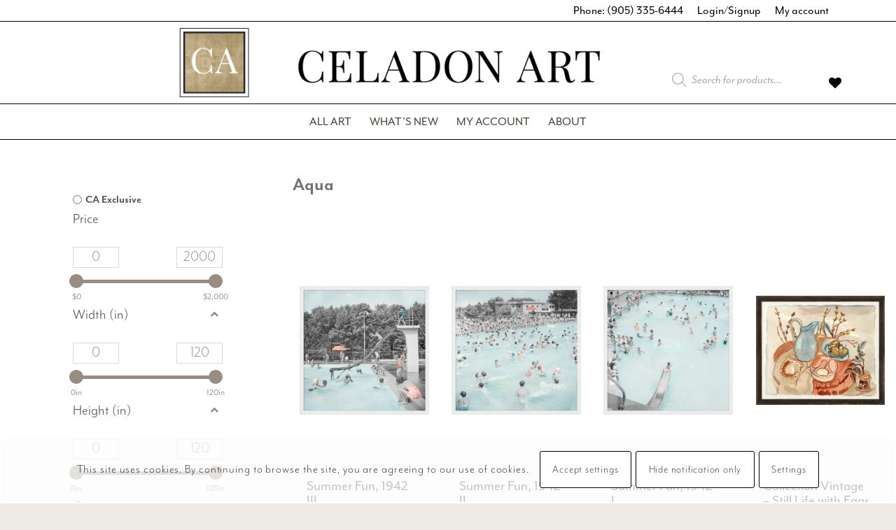

--- FILE ---
content_type: text/html; charset=UTF-8
request_url: https://www.celadonart.com/product-tag/aqua/
body_size: 96454
content:
<!DOCTYPE html>
<html lang="en-US" class="html_stretched responsive av-preloader-disabled  html_header_top html_logo_center html_bottom_nav_header html_menu_right html_custom html_header_sticky_disabled html_header_shrinking_disabled html_header_topbar_active html_mobile_menu_tablet html_header_searchicon_disabled html_content_align_center html_header_unstick_top_disabled html_header_stretch_disabled html_elegant-blog html_modern-blog html_av-overlay-side html_av-overlay-side-minimal html_av-submenu-noclone html_entry_id_95681 av-cookies-consent-show-message-bar av-cookies-cookie-consent-enabled av-cookies-can-opt-out av-cookies-user-needs-accept-button avia-cookie-check-browser-settings av-no-preview av-default-lightbox html_text_menu_active av-mobile-menu-switch-portrait">
<head>
<meta charset="UTF-8" />


<!-- mobile setting -->
<meta name="viewport" content="width=device-width, initial-scale=1">

<!-- Scripts/CSS and wp_head hook -->
<script data-cfasync="false" data-no-defer="1" data-no-minify="1" data-no-optimize="1">var ewww_webp_supported=!1;function check_webp_feature(A,e){var w;e=void 0!==e?e:function(){},ewww_webp_supported?e(ewww_webp_supported):((w=new Image).onload=function(){ewww_webp_supported=0<w.width&&0<w.height,e&&e(ewww_webp_supported)},w.onerror=function(){e&&e(!1)},w.src="data:image/webp;base64,"+{alpha:"UklGRkoAAABXRUJQVlA4WAoAAAAQAAAAAAAAAAAAQUxQSAwAAAARBxAR/Q9ERP8DAABWUDggGAAAABQBAJ0BKgEAAQAAAP4AAA3AAP7mtQAAAA=="}[A])}check_webp_feature("alpha");</script><script data-cfasync="false" data-no-defer="1" data-no-minify="1" data-no-optimize="1">var Arrive=function(c,w){"use strict";if(c.MutationObserver&&"undefined"!=typeof HTMLElement){var r,a=0,u=(r=HTMLElement.prototype.matches||HTMLElement.prototype.webkitMatchesSelector||HTMLElement.prototype.mozMatchesSelector||HTMLElement.prototype.msMatchesSelector,{matchesSelector:function(e,t){return e instanceof HTMLElement&&r.call(e,t)},addMethod:function(e,t,r){var a=e[t];e[t]=function(){return r.length==arguments.length?r.apply(this,arguments):"function"==typeof a?a.apply(this,arguments):void 0}},callCallbacks:function(e,t){t&&t.options.onceOnly&&1==t.firedElems.length&&(e=[e[0]]);for(var r,a=0;r=e[a];a++)r&&r.callback&&r.callback.call(r.elem,r.elem);t&&t.options.onceOnly&&1==t.firedElems.length&&t.me.unbindEventWithSelectorAndCallback.call(t.target,t.selector,t.callback)},checkChildNodesRecursively:function(e,t,r,a){for(var i,n=0;i=e[n];n++)r(i,t,a)&&a.push({callback:t.callback,elem:i}),0<i.childNodes.length&&u.checkChildNodesRecursively(i.childNodes,t,r,a)},mergeArrays:function(e,t){var r,a={};for(r in e)e.hasOwnProperty(r)&&(a[r]=e[r]);for(r in t)t.hasOwnProperty(r)&&(a[r]=t[r]);return a},toElementsArray:function(e){return e=void 0!==e&&("number"!=typeof e.length||e===c)?[e]:e}}),e=(l.prototype.addEvent=function(e,t,r,a){a={target:e,selector:t,options:r,callback:a,firedElems:[]};return this._beforeAdding&&this._beforeAdding(a),this._eventsBucket.push(a),a},l.prototype.removeEvent=function(e){for(var t,r=this._eventsBucket.length-1;t=this._eventsBucket[r];r--)e(t)&&(this._beforeRemoving&&this._beforeRemoving(t),(t=this._eventsBucket.splice(r,1))&&t.length&&(t[0].callback=null))},l.prototype.beforeAdding=function(e){this._beforeAdding=e},l.prototype.beforeRemoving=function(e){this._beforeRemoving=e},l),t=function(i,n){var o=new e,l=this,s={fireOnAttributesModification:!1};return o.beforeAdding(function(t){var e=t.target;e!==c.document&&e!==c||(e=document.getElementsByTagName("html")[0]);var r=new MutationObserver(function(e){n.call(this,e,t)}),a=i(t.options);r.observe(e,a),t.observer=r,t.me=l}),o.beforeRemoving(function(e){e.observer.disconnect()}),this.bindEvent=function(e,t,r){t=u.mergeArrays(s,t);for(var a=u.toElementsArray(this),i=0;i<a.length;i++)o.addEvent(a[i],e,t,r)},this.unbindEvent=function(){var r=u.toElementsArray(this);o.removeEvent(function(e){for(var t=0;t<r.length;t++)if(this===w||e.target===r[t])return!0;return!1})},this.unbindEventWithSelectorOrCallback=function(r){var a=u.toElementsArray(this),i=r,e="function"==typeof r?function(e){for(var t=0;t<a.length;t++)if((this===w||e.target===a[t])&&e.callback===i)return!0;return!1}:function(e){for(var t=0;t<a.length;t++)if((this===w||e.target===a[t])&&e.selector===r)return!0;return!1};o.removeEvent(e)},this.unbindEventWithSelectorAndCallback=function(r,a){var i=u.toElementsArray(this);o.removeEvent(function(e){for(var t=0;t<i.length;t++)if((this===w||e.target===i[t])&&e.selector===r&&e.callback===a)return!0;return!1})},this},i=new function(){var s={fireOnAttributesModification:!1,onceOnly:!1,existing:!1};function n(e,t,r){return!(!u.matchesSelector(e,t.selector)||(e._id===w&&(e._id=a++),-1!=t.firedElems.indexOf(e._id)))&&(t.firedElems.push(e._id),!0)}var c=(i=new t(function(e){var t={attributes:!1,childList:!0,subtree:!0};return e.fireOnAttributesModification&&(t.attributes=!0),t},function(e,i){e.forEach(function(e){var t=e.addedNodes,r=e.target,a=[];null!==t&&0<t.length?u.checkChildNodesRecursively(t,i,n,a):"attributes"===e.type&&n(r,i)&&a.push({callback:i.callback,elem:r}),u.callCallbacks(a,i)})})).bindEvent;return i.bindEvent=function(e,t,r){t=void 0===r?(r=t,s):u.mergeArrays(s,t);var a=u.toElementsArray(this);if(t.existing){for(var i=[],n=0;n<a.length;n++)for(var o=a[n].querySelectorAll(e),l=0;l<o.length;l++)i.push({callback:r,elem:o[l]});if(t.onceOnly&&i.length)return r.call(i[0].elem,i[0].elem);setTimeout(u.callCallbacks,1,i)}c.call(this,e,t,r)},i},o=new function(){var a={};function i(e,t){return u.matchesSelector(e,t.selector)}var n=(o=new t(function(){return{childList:!0,subtree:!0}},function(e,r){e.forEach(function(e){var t=e.removedNodes,e=[];null!==t&&0<t.length&&u.checkChildNodesRecursively(t,r,i,e),u.callCallbacks(e,r)})})).bindEvent;return o.bindEvent=function(e,t,r){t=void 0===r?(r=t,a):u.mergeArrays(a,t),n.call(this,e,t,r)},o};d(HTMLElement.prototype),d(NodeList.prototype),d(HTMLCollection.prototype),d(HTMLDocument.prototype),d(Window.prototype);var n={};return s(i,n,"unbindAllArrive"),s(o,n,"unbindAllLeave"),n}function l(){this._eventsBucket=[],this._beforeAdding=null,this._beforeRemoving=null}function s(e,t,r){u.addMethod(t,r,e.unbindEvent),u.addMethod(t,r,e.unbindEventWithSelectorOrCallback),u.addMethod(t,r,e.unbindEventWithSelectorAndCallback)}function d(e){e.arrive=i.bindEvent,s(i,e,"unbindArrive"),e.leave=o.bindEvent,s(o,e,"unbindLeave")}}(window,void 0),ewww_webp_supported=!1;function check_webp_feature(e,t){var r;ewww_webp_supported?t(ewww_webp_supported):((r=new Image).onload=function(){ewww_webp_supported=0<r.width&&0<r.height,t(ewww_webp_supported)},r.onerror=function(){t(!1)},r.src="data:image/webp;base64,"+{alpha:"UklGRkoAAABXRUJQVlA4WAoAAAAQAAAAAAAAAAAAQUxQSAwAAAARBxAR/Q9ERP8DAABWUDggGAAAABQBAJ0BKgEAAQAAAP4AAA3AAP7mtQAAAA==",animation:"UklGRlIAAABXRUJQVlA4WAoAAAASAAAAAAAAAAAAQU5JTQYAAAD/////AABBTk1GJgAAAAAAAAAAAAAAAAAAAGQAAABWUDhMDQAAAC8AAAAQBxAREYiI/gcA"}[e])}function ewwwLoadImages(e){if(e){for(var t=document.querySelectorAll(".batch-image img, .image-wrapper a, .ngg-pro-masonry-item a, .ngg-galleria-offscreen-seo-wrapper a"),r=0,a=t.length;r<a;r++)ewwwAttr(t[r],"data-src",t[r].getAttribute("data-webp")),ewwwAttr(t[r],"data-thumbnail",t[r].getAttribute("data-webp-thumbnail"));for(var i=document.querySelectorAll("div.woocommerce-product-gallery__image"),r=0,a=i.length;r<a;r++)ewwwAttr(i[r],"data-thumb",i[r].getAttribute("data-webp-thumb"))}for(var n=document.querySelectorAll("video"),r=0,a=n.length;r<a;r++)ewwwAttr(n[r],"poster",e?n[r].getAttribute("data-poster-webp"):n[r].getAttribute("data-poster-image"));for(var o,l=document.querySelectorAll("img.ewww_webp_lazy_load"),r=0,a=l.length;r<a;r++)e&&(ewwwAttr(l[r],"data-lazy-srcset",l[r].getAttribute("data-lazy-srcset-webp")),ewwwAttr(l[r],"data-srcset",l[r].getAttribute("data-srcset-webp")),ewwwAttr(l[r],"data-lazy-src",l[r].getAttribute("data-lazy-src-webp")),ewwwAttr(l[r],"data-src",l[r].getAttribute("data-src-webp")),ewwwAttr(l[r],"data-orig-file",l[r].getAttribute("data-webp-orig-file")),ewwwAttr(l[r],"data-medium-file",l[r].getAttribute("data-webp-medium-file")),ewwwAttr(l[r],"data-large-file",l[r].getAttribute("data-webp-large-file")),null!=(o=l[r].getAttribute("srcset"))&&!1!==o&&o.includes("R0lGOD")&&ewwwAttr(l[r],"src",l[r].getAttribute("data-lazy-src-webp"))),l[r].className=l[r].className.replace(/\bewww_webp_lazy_load\b/,"");for(var s=document.querySelectorAll(".ewww_webp"),r=0,a=s.length;r<a;r++)e?(ewwwAttr(s[r],"srcset",s[r].getAttribute("data-srcset-webp")),ewwwAttr(s[r],"src",s[r].getAttribute("data-src-webp")),ewwwAttr(s[r],"data-orig-file",s[r].getAttribute("data-webp-orig-file")),ewwwAttr(s[r],"data-medium-file",s[r].getAttribute("data-webp-medium-file")),ewwwAttr(s[r],"data-large-file",s[r].getAttribute("data-webp-large-file")),ewwwAttr(s[r],"data-large_image",s[r].getAttribute("data-webp-large_image")),ewwwAttr(s[r],"data-src",s[r].getAttribute("data-webp-src"))):(ewwwAttr(s[r],"srcset",s[r].getAttribute("data-srcset-img")),ewwwAttr(s[r],"src",s[r].getAttribute("data-src-img"))),s[r].className=s[r].className.replace(/\bewww_webp\b/,"ewww_webp_loaded");window.jQuery&&jQuery.fn.isotope&&jQuery.fn.imagesLoaded&&(jQuery(".fusion-posts-container-infinite").imagesLoaded(function(){jQuery(".fusion-posts-container-infinite").hasClass("isotope")&&jQuery(".fusion-posts-container-infinite").isotope()}),jQuery(".fusion-portfolio:not(.fusion-recent-works) .fusion-portfolio-wrapper").imagesLoaded(function(){jQuery(".fusion-portfolio:not(.fusion-recent-works) .fusion-portfolio-wrapper").isotope()}))}function ewwwWebPInit(e){ewwwLoadImages(e),ewwwNggLoadGalleries(e),document.arrive(".ewww_webp",function(){ewwwLoadImages(e)}),document.arrive(".ewww_webp_lazy_load",function(){ewwwLoadImages(e)}),document.arrive("videos",function(){ewwwLoadImages(e)}),"loading"==document.readyState?document.addEventListener("DOMContentLoaded",ewwwJSONParserInit):("undefined"!=typeof galleries&&ewwwNggParseGalleries(e),ewwwWooParseVariations(e))}function ewwwAttr(e,t,r){null!=r&&!1!==r&&e.setAttribute(t,r)}function ewwwJSONParserInit(){"undefined"!=typeof galleries&&check_webp_feature("alpha",ewwwNggParseGalleries),check_webp_feature("alpha",ewwwWooParseVariations)}function ewwwWooParseVariations(e){if(e)for(var t=document.querySelectorAll("form.variations_form"),r=0,a=t.length;r<a;r++){var i=t[r].getAttribute("data-product_variations"),n=!1;try{for(var o in i=JSON.parse(i))void 0!==i[o]&&void 0!==i[o].image&&(void 0!==i[o].image.src_webp&&(i[o].image.src=i[o].image.src_webp,n=!0),void 0!==i[o].image.srcset_webp&&(i[o].image.srcset=i[o].image.srcset_webp,n=!0),void 0!==i[o].image.full_src_webp&&(i[o].image.full_src=i[o].image.full_src_webp,n=!0),void 0!==i[o].image.gallery_thumbnail_src_webp&&(i[o].image.gallery_thumbnail_src=i[o].image.gallery_thumbnail_src_webp,n=!0),void 0!==i[o].image.thumb_src_webp&&(i[o].image.thumb_src=i[o].image.thumb_src_webp,n=!0));n&&ewwwAttr(t[r],"data-product_variations",JSON.stringify(i))}catch(e){}}}function ewwwNggParseGalleries(e){if(e)for(var t in galleries){var r=galleries[t];galleries[t].images_list=ewwwNggParseImageList(r.images_list)}}function ewwwNggLoadGalleries(e){e&&document.addEventListener("ngg.galleria.themeadded",function(e,t){window.ngg_galleria._create_backup=window.ngg_galleria.create,window.ngg_galleria.create=function(e,t){var r=$(e).data("id");return galleries["gallery_"+r].images_list=ewwwNggParseImageList(galleries["gallery_"+r].images_list),window.ngg_galleria._create_backup(e,t)}})}function ewwwNggParseImageList(e){for(var t in e){var r=e[t];if(void 0!==r["image-webp"]&&(e[t].image=r["image-webp"],delete e[t]["image-webp"]),void 0!==r["thumb-webp"]&&(e[t].thumb=r["thumb-webp"],delete e[t]["thumb-webp"]),void 0!==r.full_image_webp&&(e[t].full_image=r.full_image_webp,delete e[t].full_image_webp),void 0!==r.srcsets)for(var a in r.srcsets)nggSrcset=r.srcsets[a],void 0!==r.srcsets[a+"-webp"]&&(e[t].srcsets[a]=r.srcsets[a+"-webp"],delete e[t].srcsets[a+"-webp"]);if(void 0!==r.full_srcsets)for(var i in r.full_srcsets)nggFSrcset=r.full_srcsets[i],void 0!==r.full_srcsets[i+"-webp"]&&(e[t].full_srcsets[i]=r.full_srcsets[i+"-webp"],delete e[t].full_srcsets[i+"-webp"])}return e}check_webp_feature("alpha",ewwwWebPInit);</script>				<script>document.documentElement.className = document.documentElement.className + ' yes-js js_active js'</script>
				<meta name='robots' content='index, follow, max-image-preview:large, max-snippet:-1, max-video-preview:-1' />
	<style>img:is([sizes="auto" i], [sizes^="auto," i]) { contain-intrinsic-size: 3000px 1500px }</style>
	
				<script type='text/javascript'>

				function avia_cookie_check_sessionStorage()
				{
					//	FF throws error when all cookies blocked !!
					var sessionBlocked = false;
					try
					{
						var test = sessionStorage.getItem( 'aviaCookieRefused' ) != null;
					}
					catch(e)
					{
						sessionBlocked = true;
					}

					var aviaCookieRefused = ! sessionBlocked ? sessionStorage.getItem( 'aviaCookieRefused' ) : null;

					var html = document.getElementsByTagName('html')[0];

					/**
					 * Set a class to avoid calls to sessionStorage
					 */
					if( sessionBlocked || aviaCookieRefused )
					{
						if( html.className.indexOf('av-cookies-session-refused') < 0 )
						{
							html.className += ' av-cookies-session-refused';
						}
					}

					if( sessionBlocked || aviaCookieRefused || document.cookie.match(/aviaCookieConsent/) )
					{
						if( html.className.indexOf('av-cookies-user-silent-accept') >= 0 )
						{
							 html.className = html.className.replace(/\bav-cookies-user-silent-accept\b/g, '');
						}
					}
				}

				avia_cookie_check_sessionStorage();

			</script>
			
	<!-- This site is optimized with the Yoast SEO plugin v26.6 - https://yoast.com/wordpress/plugins/seo/ -->
	<title>Aqua Archives - Celadon Art</title>
	<link rel="canonical" href="https://www.celadonart.com/product-tag/aqua/" />
	<link rel="next" href="https://www.celadonart.com/product-tag/aqua/page/2/" />
	<meta property="og:locale" content="en_US" />
	<meta property="og:type" content="article" />
	<meta property="og:title" content="Aqua Archives - Celadon Art" />
	<meta property="og:url" content="https://www.celadonart.com/product-tag/aqua/" />
	<meta property="og:site_name" content="Celadon Art" />
	<meta name="twitter:card" content="summary_large_image" />
	<script type="application/ld+json" class="yoast-schema-graph">{"@context":"https://schema.org","@graph":[{"@type":"CollectionPage","@id":"https://www.celadonart.com/product-tag/aqua/","url":"https://www.celadonart.com/product-tag/aqua/","name":"Aqua Archives - Celadon Art","isPartOf":{"@id":"https://www.celadonart.com/#website"},"primaryImageOfPage":{"@id":"https://www.celadonart.com/product-tag/aqua/#primaryimage"},"image":{"@id":"https://www.celadonart.com/product-tag/aqua/#primaryimage"},"thumbnailUrl":"https://www.celadonart.com/wp-content/uploads/2022/09/21417.jpg","breadcrumb":{"@id":"https://www.celadonart.com/product-tag/aqua/#breadcrumb"},"inLanguage":"en-US"},{"@type":"ImageObject","inLanguage":"en-US","@id":"https://www.celadonart.com/product-tag/aqua/#primaryimage","url":"https://www.celadonart.com/wp-content/uploads/2022/09/21417.jpg","contentUrl":"https://www.celadonart.com/wp-content/uploads/2022/09/21417.jpg","width":1500,"height":1500},{"@type":"BreadcrumbList","@id":"https://www.celadonart.com/product-tag/aqua/#breadcrumb","itemListElement":[{"@type":"ListItem","position":1,"name":"Home","item":"https://www.celadonart.com/slider-home/"},{"@type":"ListItem","position":2,"name":"Aqua"}]},{"@type":"WebSite","@id":"https://www.celadonart.com/#website","url":"https://www.celadonart.com/","name":"Celadon Art","description":"Fine Framed Art Prints","publisher":{"@id":"https://www.celadonart.com/#organization"},"potentialAction":[{"@type":"SearchAction","target":{"@type":"EntryPoint","urlTemplate":"https://www.celadonart.com/?s={search_term_string}"},"query-input":{"@type":"PropertyValueSpecification","valueRequired":true,"valueName":"search_term_string"}}],"inLanguage":"en-US"},{"@type":"Organization","@id":"https://www.celadonart.com/#organization","name":"Celadon Art","url":"https://www.celadonart.com/","logo":{"@type":"ImageObject","inLanguage":"en-US","@id":"https://www.celadonart.com/#/schema/logo/image/","url":"https://www.celadonart.com/wp-content/uploads/2022/11/Gild-bg-CA-black-Bigger@6x.png","contentUrl":"https://www.celadonart.com/wp-content/uploads/2022/11/Gild-bg-CA-black-Bigger@6x.png","width":303,"height":303,"caption":"Celadon Art"},"image":{"@id":"https://www.celadonart.com/#/schema/logo/image/"},"sameAs":["https://www.facebook.com/celadonart","https://www.instagram.com/celadonart/"]}]}</script>
	<!-- / Yoast SEO plugin. -->


<link rel='dns-prefetch' href='//www.googletagmanager.com' />

<link rel="alternate" type="application/rss+xml" title="Celadon Art &raquo; Feed" href="https://www.celadonart.com/feed/" />
<link rel="alternate" type="application/rss+xml" title="Celadon Art &raquo; Comments Feed" href="https://www.celadonart.com/comments/feed/" />
<link rel="alternate" type="application/rss+xml" title="Celadon Art &raquo; Aqua Tag Feed" href="https://www.celadonart.com/product-tag/aqua/feed/" />

<!-- google webfont font replacement -->

			<script type='text/javascript'>

				(function() {

					/*	check if webfonts are disabled by user setting via cookie - or user must opt in.	*/
					var html = document.getElementsByTagName('html')[0];
					var cookie_check = html.className.indexOf('av-cookies-needs-opt-in') >= 0 || html.className.indexOf('av-cookies-can-opt-out') >= 0;
					var allow_continue = true;
					var silent_accept_cookie = html.className.indexOf('av-cookies-user-silent-accept') >= 0;

					if( cookie_check && ! silent_accept_cookie )
					{
						if( ! document.cookie.match(/aviaCookieConsent/) || html.className.indexOf('av-cookies-session-refused') >= 0 )
						{
							allow_continue = false;
						}
						else
						{
							if( ! document.cookie.match(/aviaPrivacyRefuseCookiesHideBar/) )
							{
								allow_continue = false;
							}
							else if( ! document.cookie.match(/aviaPrivacyEssentialCookiesEnabled/) )
							{
								allow_continue = false;
							}
							else if( document.cookie.match(/aviaPrivacyGoogleWebfontsDisabled/) )
							{
								allow_continue = false;
							}
						}
					}

					if( allow_continue )
					{
						var f = document.createElement('link');

						f.type 	= 'text/css';
						f.rel 	= 'stylesheet';
						f.href 	= 'https://fonts.googleapis.com/css?family=mr-eaves-modern:200%7Cmr-eaves-modern:400&display=auto';
						f.id 	= 'avia-google-webfont';

						document.getElementsByTagName('head')[0].appendChild(f);
					}
				})();

			</script>
			<link rel='stylesheet' id='avia-grid-css' href='https://www.celadonart.com/wp-content/themes/enfold/css/grid.css?ver=7.1.2' type='text/css' media='all' />
<link rel='stylesheet' id='avia-base-css' href='https://www.celadonart.com/wp-content/themes/enfold/css/base.css?ver=7.1.2' type='text/css' media='all' />
<link rel='stylesheet' id='avia-layout-css' href='https://www.celadonart.com/wp-content/themes/enfold/css/layout.css?ver=7.1.2' type='text/css' media='all' />
<link rel='stylesheet' id='avia-module-audioplayer-css' href='https://www.celadonart.com/wp-content/themes/enfold/config-templatebuilder/avia-shortcodes/audio-player/audio-player.css?ver=7.1.2' type='text/css' media='all' />
<link rel='stylesheet' id='avia-module-blog-css' href='https://www.celadonart.com/wp-content/themes/enfold/config-templatebuilder/avia-shortcodes/blog/blog.css?ver=7.1.2' type='text/css' media='all' />
<link rel='stylesheet' id='avia-module-postslider-css' href='https://www.celadonart.com/wp-content/themes/enfold/config-templatebuilder/avia-shortcodes/postslider/postslider.css?ver=7.1.2' type='text/css' media='all' />
<link rel='stylesheet' id='avia-module-button-css' href='https://www.celadonart.com/wp-content/themes/enfold/config-templatebuilder/avia-shortcodes/buttons/buttons.css?ver=7.1.2' type='text/css' media='all' />
<link rel='stylesheet' id='avia-module-buttonrow-css' href='https://www.celadonart.com/wp-content/themes/enfold/config-templatebuilder/avia-shortcodes/buttonrow/buttonrow.css?ver=7.1.2' type='text/css' media='all' />
<link rel='stylesheet' id='avia-module-button-fullwidth-css' href='https://www.celadonart.com/wp-content/themes/enfold/config-templatebuilder/avia-shortcodes/buttons_fullwidth/buttons_fullwidth.css?ver=7.1.2' type='text/css' media='all' />
<link rel='stylesheet' id='avia-module-catalogue-css' href='https://www.celadonart.com/wp-content/themes/enfold/config-templatebuilder/avia-shortcodes/catalogue/catalogue.css?ver=7.1.2' type='text/css' media='all' />
<link rel='stylesheet' id='avia-module-comments-css' href='https://www.celadonart.com/wp-content/themes/enfold/config-templatebuilder/avia-shortcodes/comments/comments.css?ver=7.1.2' type='text/css' media='all' />
<link rel='stylesheet' id='avia-module-contact-css' href='https://www.celadonart.com/wp-content/themes/enfold/config-templatebuilder/avia-shortcodes/contact/contact.css?ver=7.1.2' type='text/css' media='all' />
<link rel='stylesheet' id='avia-module-slideshow-css' href='https://www.celadonart.com/wp-content/themes/enfold/config-templatebuilder/avia-shortcodes/slideshow/slideshow.css?ver=7.1.2' type='text/css' media='all' />
<link rel='stylesheet' id='avia-module-slideshow-contentpartner-css' href='https://www.celadonart.com/wp-content/themes/enfold/config-templatebuilder/avia-shortcodes/contentslider/contentslider.css?ver=7.1.2' type='text/css' media='all' />
<link rel='stylesheet' id='avia-module-countdown-css' href='https://www.celadonart.com/wp-content/themes/enfold/config-templatebuilder/avia-shortcodes/countdown/countdown.css?ver=7.1.2' type='text/css' media='all' />
<link rel='stylesheet' id='avia-module-dynamic-field-css' href='https://www.celadonart.com/wp-content/themes/enfold/config-templatebuilder/avia-shortcodes/dynamic_field/dynamic_field.css?ver=7.1.2' type='text/css' media='all' />
<link rel='stylesheet' id='avia-module-gallery-css' href='https://www.celadonart.com/wp-content/themes/enfold/config-templatebuilder/avia-shortcodes/gallery/gallery.css?ver=7.1.2' type='text/css' media='all' />
<link rel='stylesheet' id='avia-module-gallery-hor-css' href='https://www.celadonart.com/wp-content/themes/enfold/config-templatebuilder/avia-shortcodes/gallery_horizontal/gallery_horizontal.css?ver=7.1.2' type='text/css' media='all' />
<link rel='stylesheet' id='avia-module-maps-css' href='https://www.celadonart.com/wp-content/themes/enfold/config-templatebuilder/avia-shortcodes/google_maps/google_maps.css?ver=7.1.2' type='text/css' media='all' />
<link rel='stylesheet' id='avia-module-gridrow-css' href='https://www.celadonart.com/wp-content/themes/enfold/config-templatebuilder/avia-shortcodes/grid_row/grid_row.css?ver=7.1.2' type='text/css' media='all' />
<link rel='stylesheet' id='avia-module-heading-css' href='https://www.celadonart.com/wp-content/themes/enfold/config-templatebuilder/avia-shortcodes/heading/heading.css?ver=7.1.2' type='text/css' media='all' />
<link rel='stylesheet' id='avia-module-rotator-css' href='https://www.celadonart.com/wp-content/themes/enfold/config-templatebuilder/avia-shortcodes/headline_rotator/headline_rotator.css?ver=7.1.2' type='text/css' media='all' />
<link rel='stylesheet' id='avia-module-hr-css' href='https://www.celadonart.com/wp-content/themes/enfold/config-templatebuilder/avia-shortcodes/hr/hr.css?ver=7.1.2' type='text/css' media='all' />
<link rel='stylesheet' id='avia-module-icon-css' href='https://www.celadonart.com/wp-content/themes/enfold/config-templatebuilder/avia-shortcodes/icon/icon.css?ver=7.1.2' type='text/css' media='all' />
<link rel='stylesheet' id='avia-module-icon-circles-css' href='https://www.celadonart.com/wp-content/themes/enfold/config-templatebuilder/avia-shortcodes/icon_circles/icon_circles.css?ver=7.1.2' type='text/css' media='all' />
<link rel='stylesheet' id='avia-module-iconbox-css' href='https://www.celadonart.com/wp-content/themes/enfold/config-templatebuilder/avia-shortcodes/iconbox/iconbox.css?ver=7.1.2' type='text/css' media='all' />
<link rel='stylesheet' id='avia-module-icongrid-css' href='https://www.celadonart.com/wp-content/themes/enfold/config-templatebuilder/avia-shortcodes/icongrid/icongrid.css?ver=7.1.2' type='text/css' media='all' />
<link rel='stylesheet' id='avia-module-iconlist-css' href='https://www.celadonart.com/wp-content/themes/enfold/config-templatebuilder/avia-shortcodes/iconlist/iconlist.css?ver=7.1.2' type='text/css' media='all' />
<link rel='stylesheet' id='avia-module-image-css' href='https://www.celadonart.com/wp-content/themes/enfold/config-templatebuilder/avia-shortcodes/image/image.css?ver=7.1.2' type='text/css' media='all' />
<link rel='stylesheet' id='avia-module-image-diff-css' href='https://www.celadonart.com/wp-content/themes/enfold/config-templatebuilder/avia-shortcodes/image_diff/image_diff.css?ver=7.1.2' type='text/css' media='all' />
<link rel='stylesheet' id='avia-module-hotspot-css' href='https://www.celadonart.com/wp-content/themes/enfold/config-templatebuilder/avia-shortcodes/image_hotspots/image_hotspots.css?ver=7.1.2' type='text/css' media='all' />
<link rel='stylesheet' id='avia-module-sc-lottie-animation-css' href='https://www.celadonart.com/wp-content/themes/enfold/config-templatebuilder/avia-shortcodes/lottie_animation/lottie_animation.css?ver=7.1.2' type='text/css' media='all' />
<link rel='stylesheet' id='avia-module-magazine-css' href='https://www.celadonart.com/wp-content/themes/enfold/config-templatebuilder/avia-shortcodes/magazine/magazine.css?ver=7.1.2' type='text/css' media='all' />
<link rel='stylesheet' id='avia-module-masonry-css' href='https://www.celadonart.com/wp-content/themes/enfold/config-templatebuilder/avia-shortcodes/masonry_entries/masonry_entries.css?ver=7.1.2' type='text/css' media='all' />
<link rel='stylesheet' id='avia-siteloader-css' href='https://www.celadonart.com/wp-content/themes/enfold/css/avia-snippet-site-preloader.css?ver=7.1.2' type='text/css' media='all' />
<link rel='stylesheet' id='avia-module-menu-css' href='https://www.celadonart.com/wp-content/themes/enfold/config-templatebuilder/avia-shortcodes/menu/menu.css?ver=7.1.2' type='text/css' media='all' />
<link rel='stylesheet' id='avia-module-notification-css' href='https://www.celadonart.com/wp-content/themes/enfold/config-templatebuilder/avia-shortcodes/notification/notification.css?ver=7.1.2' type='text/css' media='all' />
<link rel='stylesheet' id='avia-module-numbers-css' href='https://www.celadonart.com/wp-content/themes/enfold/config-templatebuilder/avia-shortcodes/numbers/numbers.css?ver=7.1.2' type='text/css' media='all' />
<link rel='stylesheet' id='avia-module-portfolio-css' href='https://www.celadonart.com/wp-content/themes/enfold/config-templatebuilder/avia-shortcodes/portfolio/portfolio.css?ver=7.1.2' type='text/css' media='all' />
<link rel='stylesheet' id='avia-module-post-metadata-css' href='https://www.celadonart.com/wp-content/themes/enfold/config-templatebuilder/avia-shortcodes/post_metadata/post_metadata.css?ver=7.1.2' type='text/css' media='all' />
<link rel='stylesheet' id='avia-module-progress-bar-css' href='https://www.celadonart.com/wp-content/themes/enfold/config-templatebuilder/avia-shortcodes/progressbar/progressbar.css?ver=7.1.2' type='text/css' media='all' />
<link rel='stylesheet' id='avia-module-promobox-css' href='https://www.celadonart.com/wp-content/themes/enfold/config-templatebuilder/avia-shortcodes/promobox/promobox.css?ver=7.1.2' type='text/css' media='all' />
<link rel='stylesheet' id='avia-sc-search-css' href='https://www.celadonart.com/wp-content/themes/enfold/config-templatebuilder/avia-shortcodes/search/search.css?ver=7.1.2' type='text/css' media='all' />
<link rel='stylesheet' id='avia-module-slideshow-accordion-css' href='https://www.celadonart.com/wp-content/themes/enfold/config-templatebuilder/avia-shortcodes/slideshow_accordion/slideshow_accordion.css?ver=7.1.2' type='text/css' media='all' />
<link rel='stylesheet' id='avia-module-slideshow-feature-image-css' href='https://www.celadonart.com/wp-content/themes/enfold/config-templatebuilder/avia-shortcodes/slideshow_feature_image/slideshow_feature_image.css?ver=7.1.2' type='text/css' media='all' />
<link rel='stylesheet' id='avia-module-slideshow-fullsize-css' href='https://www.celadonart.com/wp-content/themes/enfold/config-templatebuilder/avia-shortcodes/slideshow_fullsize/slideshow_fullsize.css?ver=7.1.2' type='text/css' media='all' />
<link rel='stylesheet' id='avia-module-slideshow-fullscreen-css' href='https://www.celadonart.com/wp-content/themes/enfold/config-templatebuilder/avia-shortcodes/slideshow_fullscreen/slideshow_fullscreen.css?ver=7.1.2' type='text/css' media='all' />
<link rel='stylesheet' id='avia-module-slideshow-ls-css' href='https://www.celadonart.com/wp-content/themes/enfold/config-templatebuilder/avia-shortcodes/slideshow_layerslider/slideshow_layerslider.css?ver=7.1.2' type='text/css' media='all' />
<link rel='stylesheet' id='avia-module-social-css' href='https://www.celadonart.com/wp-content/themes/enfold/config-templatebuilder/avia-shortcodes/social_share/social_share.css?ver=7.1.2' type='text/css' media='all' />
<link rel='stylesheet' id='avia-module-tabsection-css' href='https://www.celadonart.com/wp-content/themes/enfold/config-templatebuilder/avia-shortcodes/tab_section/tab_section.css?ver=7.1.2' type='text/css' media='all' />
<link rel='stylesheet' id='avia-module-table-css' href='https://www.celadonart.com/wp-content/themes/enfold/config-templatebuilder/avia-shortcodes/table/table.css?ver=7.1.2' type='text/css' media='all' />
<link rel='stylesheet' id='avia-module-tabs-css' href='https://www.celadonart.com/wp-content/themes/enfold/config-templatebuilder/avia-shortcodes/tabs/tabs.css?ver=7.1.2' type='text/css' media='all' />
<link rel='stylesheet' id='avia-module-team-css' href='https://www.celadonart.com/wp-content/themes/enfold/config-templatebuilder/avia-shortcodes/team/team.css?ver=7.1.2' type='text/css' media='all' />
<link rel='stylesheet' id='avia-module-testimonials-css' href='https://www.celadonart.com/wp-content/themes/enfold/config-templatebuilder/avia-shortcodes/testimonials/testimonials.css?ver=7.1.2' type='text/css' media='all' />
<link rel='stylesheet' id='avia-module-timeline-css' href='https://www.celadonart.com/wp-content/themes/enfold/config-templatebuilder/avia-shortcodes/timeline/timeline.css?ver=7.1.2' type='text/css' media='all' />
<link rel='stylesheet' id='avia-module-toggles-css' href='https://www.celadonart.com/wp-content/themes/enfold/config-templatebuilder/avia-shortcodes/toggles/toggles.css?ver=7.1.2' type='text/css' media='all' />
<link rel='stylesheet' id='avia-module-video-css' href='https://www.celadonart.com/wp-content/themes/enfold/config-templatebuilder/avia-shortcodes/video/video.css?ver=7.1.2' type='text/css' media='all' />
<link rel='stylesheet' id='sbi_styles-css' href='https://www.celadonart.com/wp-content/plugins/instagram-feed/css/sbi-styles.min.css?ver=6.10.0' type='text/css' media='all' />
<link rel='stylesheet' id='avia-scs-css' href='https://www.celadonart.com/wp-content/themes/enfold/css/shortcodes.css?ver=7.1.2' type='text/css' media='all' />
<link rel='stylesheet' id='avia-woocommerce-css-css' href='https://www.celadonart.com/wp-content/themes/enfold/config-woocommerce/woocommerce-mod.css?ver=7.1.2' type='text/css' media='all' />
<style id='wp-emoji-styles-inline-css' type='text/css'>

	img.wp-smiley, img.emoji {
		display: inline !important;
		border: none !important;
		box-shadow: none !important;
		height: 1em !important;
		width: 1em !important;
		margin: 0 0.07em !important;
		vertical-align: -0.1em !important;
		background: none !important;
		padding: 0 !important;
	}
</style>
<link rel='stylesheet' id='wp-block-library-css' href='https://www.celadonart.com/wp-includes/css/dist/block-library/style.min.css?ver=6.8.3' type='text/css' media='all' />
<link rel='stylesheet' id='jquery-selectBox-css' href='https://www.celadonart.com/wp-content/plugins/yith-woocommerce-wishlist-premium/assets/css/jquery.selectBox.css?ver=1.2.0' type='text/css' media='all' />
<link rel='stylesheet' id='yith-wcwl-font-awesome-css' href='https://www.celadonart.com/wp-content/plugins/yith-woocommerce-wishlist-premium/assets/css/font-awesome.css?ver=4.7.0' type='text/css' media='all' />
<link rel='stylesheet' id='woocommerce_prettyPhoto_css-css' href='//www.celadonart.com/wp-content/plugins/woocommerce/assets/css/prettyPhoto.css?ver=3.1.6' type='text/css' media='all' />
<link rel='stylesheet' id='yith-wcwl-main-css' href='https://www.celadonart.com/wp-content/plugins/yith-woocommerce-wishlist-premium/assets/css/style.css?ver=3.34.0' type='text/css' media='all' />
<style id='yith-wcwl-main-inline-css' type='text/css'>
.yith-wcwl-share li a{color: #FFFFFF;}.yith-wcwl-share li a:hover{color: #FFFFFF;}.yith-wcwl-share a.facebook{background: #595A5A; background-color: #595A5A;}.yith-wcwl-share a.facebook:hover{background: rgb(178,178,178); background-color: rgb(178,178,178);}.yith-wcwl-share a.twitter{background: #595A5A; background-color: #595A5A;}.yith-wcwl-share a.twitter:hover{background: rgb(178,178,178); background-color: rgb(178,178,178);}.yith-wcwl-share a.pinterest{background: rgb(89,90,90); background-color: rgb(89,90,90);}.yith-wcwl-share a.pinterest:hover{background: rgb(178,178,178); background-color: rgb(178,178,178);}.yith-wcwl-share a.email{background: rgb(89,90,90); background-color: rgb(89,90,90);}.yith-wcwl-share a.email:hover{background: rgb(178,178,178); background-color: rgb(178,178,178);}
</style>
<style id='global-styles-inline-css' type='text/css'>
:root{--wp--preset--aspect-ratio--square: 1;--wp--preset--aspect-ratio--4-3: 4/3;--wp--preset--aspect-ratio--3-4: 3/4;--wp--preset--aspect-ratio--3-2: 3/2;--wp--preset--aspect-ratio--2-3: 2/3;--wp--preset--aspect-ratio--16-9: 16/9;--wp--preset--aspect-ratio--9-16: 9/16;--wp--preset--color--black: #000000;--wp--preset--color--cyan-bluish-gray: #abb8c3;--wp--preset--color--white: #ffffff;--wp--preset--color--pale-pink: #f78da7;--wp--preset--color--vivid-red: #cf2e2e;--wp--preset--color--luminous-vivid-orange: #ff6900;--wp--preset--color--luminous-vivid-amber: #fcb900;--wp--preset--color--light-green-cyan: #7bdcb5;--wp--preset--color--vivid-green-cyan: #00d084;--wp--preset--color--pale-cyan-blue: #8ed1fc;--wp--preset--color--vivid-cyan-blue: #0693e3;--wp--preset--color--vivid-purple: #9b51e0;--wp--preset--color--metallic-red: #b02b2c;--wp--preset--color--maximum-yellow-red: #edae44;--wp--preset--color--yellow-sun: #eeee22;--wp--preset--color--palm-leaf: #83a846;--wp--preset--color--aero: #7bb0e7;--wp--preset--color--old-lavender: #745f7e;--wp--preset--color--steel-teal: #5f8789;--wp--preset--color--raspberry-pink: #d65799;--wp--preset--color--medium-turquoise: #4ecac2;--wp--preset--gradient--vivid-cyan-blue-to-vivid-purple: linear-gradient(135deg,rgba(6,147,227,1) 0%,rgb(155,81,224) 100%);--wp--preset--gradient--light-green-cyan-to-vivid-green-cyan: linear-gradient(135deg,rgb(122,220,180) 0%,rgb(0,208,130) 100%);--wp--preset--gradient--luminous-vivid-amber-to-luminous-vivid-orange: linear-gradient(135deg,rgba(252,185,0,1) 0%,rgba(255,105,0,1) 100%);--wp--preset--gradient--luminous-vivid-orange-to-vivid-red: linear-gradient(135deg,rgba(255,105,0,1) 0%,rgb(207,46,46) 100%);--wp--preset--gradient--very-light-gray-to-cyan-bluish-gray: linear-gradient(135deg,rgb(238,238,238) 0%,rgb(169,184,195) 100%);--wp--preset--gradient--cool-to-warm-spectrum: linear-gradient(135deg,rgb(74,234,220) 0%,rgb(151,120,209) 20%,rgb(207,42,186) 40%,rgb(238,44,130) 60%,rgb(251,105,98) 80%,rgb(254,248,76) 100%);--wp--preset--gradient--blush-light-purple: linear-gradient(135deg,rgb(255,206,236) 0%,rgb(152,150,240) 100%);--wp--preset--gradient--blush-bordeaux: linear-gradient(135deg,rgb(254,205,165) 0%,rgb(254,45,45) 50%,rgb(107,0,62) 100%);--wp--preset--gradient--luminous-dusk: linear-gradient(135deg,rgb(255,203,112) 0%,rgb(199,81,192) 50%,rgb(65,88,208) 100%);--wp--preset--gradient--pale-ocean: linear-gradient(135deg,rgb(255,245,203) 0%,rgb(182,227,212) 50%,rgb(51,167,181) 100%);--wp--preset--gradient--electric-grass: linear-gradient(135deg,rgb(202,248,128) 0%,rgb(113,206,126) 100%);--wp--preset--gradient--midnight: linear-gradient(135deg,rgb(2,3,129) 0%,rgb(40,116,252) 100%);--wp--preset--font-size--small: 1rem;--wp--preset--font-size--medium: 1.125rem;--wp--preset--font-size--large: 1.75rem;--wp--preset--font-size--x-large: clamp(1.75rem, 3vw, 2.25rem);--wp--preset--spacing--20: 0.44rem;--wp--preset--spacing--30: 0.67rem;--wp--preset--spacing--40: 1rem;--wp--preset--spacing--50: 1.5rem;--wp--preset--spacing--60: 2.25rem;--wp--preset--spacing--70: 3.38rem;--wp--preset--spacing--80: 5.06rem;--wp--preset--shadow--natural: 6px 6px 9px rgba(0, 0, 0, 0.2);--wp--preset--shadow--deep: 12px 12px 50px rgba(0, 0, 0, 0.4);--wp--preset--shadow--sharp: 6px 6px 0px rgba(0, 0, 0, 0.2);--wp--preset--shadow--outlined: 6px 6px 0px -3px rgba(255, 255, 255, 1), 6px 6px rgba(0, 0, 0, 1);--wp--preset--shadow--crisp: 6px 6px 0px rgba(0, 0, 0, 1);}:root { --wp--style--global--content-size: 800px;--wp--style--global--wide-size: 1130px; }:where(body) { margin: 0; }.wp-site-blocks > .alignleft { float: left; margin-right: 2em; }.wp-site-blocks > .alignright { float: right; margin-left: 2em; }.wp-site-blocks > .aligncenter { justify-content: center; margin-left: auto; margin-right: auto; }:where(.is-layout-flex){gap: 0.5em;}:where(.is-layout-grid){gap: 0.5em;}.is-layout-flow > .alignleft{float: left;margin-inline-start: 0;margin-inline-end: 2em;}.is-layout-flow > .alignright{float: right;margin-inline-start: 2em;margin-inline-end: 0;}.is-layout-flow > .aligncenter{margin-left: auto !important;margin-right: auto !important;}.is-layout-constrained > .alignleft{float: left;margin-inline-start: 0;margin-inline-end: 2em;}.is-layout-constrained > .alignright{float: right;margin-inline-start: 2em;margin-inline-end: 0;}.is-layout-constrained > .aligncenter{margin-left: auto !important;margin-right: auto !important;}.is-layout-constrained > :where(:not(.alignleft):not(.alignright):not(.alignfull)){max-width: var(--wp--style--global--content-size);margin-left: auto !important;margin-right: auto !important;}.is-layout-constrained > .alignwide{max-width: var(--wp--style--global--wide-size);}body .is-layout-flex{display: flex;}.is-layout-flex{flex-wrap: wrap;align-items: center;}.is-layout-flex > :is(*, div){margin: 0;}body .is-layout-grid{display: grid;}.is-layout-grid > :is(*, div){margin: 0;}body{padding-top: 0px;padding-right: 0px;padding-bottom: 0px;padding-left: 0px;}a:where(:not(.wp-element-button)){text-decoration: underline;}:root :where(.wp-element-button, .wp-block-button__link){background-color: #32373c;border-width: 0;color: #fff;font-family: inherit;font-size: inherit;line-height: inherit;padding: calc(0.667em + 2px) calc(1.333em + 2px);text-decoration: none;}.has-black-color{color: var(--wp--preset--color--black) !important;}.has-cyan-bluish-gray-color{color: var(--wp--preset--color--cyan-bluish-gray) !important;}.has-white-color{color: var(--wp--preset--color--white) !important;}.has-pale-pink-color{color: var(--wp--preset--color--pale-pink) !important;}.has-vivid-red-color{color: var(--wp--preset--color--vivid-red) !important;}.has-luminous-vivid-orange-color{color: var(--wp--preset--color--luminous-vivid-orange) !important;}.has-luminous-vivid-amber-color{color: var(--wp--preset--color--luminous-vivid-amber) !important;}.has-light-green-cyan-color{color: var(--wp--preset--color--light-green-cyan) !important;}.has-vivid-green-cyan-color{color: var(--wp--preset--color--vivid-green-cyan) !important;}.has-pale-cyan-blue-color{color: var(--wp--preset--color--pale-cyan-blue) !important;}.has-vivid-cyan-blue-color{color: var(--wp--preset--color--vivid-cyan-blue) !important;}.has-vivid-purple-color{color: var(--wp--preset--color--vivid-purple) !important;}.has-metallic-red-color{color: var(--wp--preset--color--metallic-red) !important;}.has-maximum-yellow-red-color{color: var(--wp--preset--color--maximum-yellow-red) !important;}.has-yellow-sun-color{color: var(--wp--preset--color--yellow-sun) !important;}.has-palm-leaf-color{color: var(--wp--preset--color--palm-leaf) !important;}.has-aero-color{color: var(--wp--preset--color--aero) !important;}.has-old-lavender-color{color: var(--wp--preset--color--old-lavender) !important;}.has-steel-teal-color{color: var(--wp--preset--color--steel-teal) !important;}.has-raspberry-pink-color{color: var(--wp--preset--color--raspberry-pink) !important;}.has-medium-turquoise-color{color: var(--wp--preset--color--medium-turquoise) !important;}.has-black-background-color{background-color: var(--wp--preset--color--black) !important;}.has-cyan-bluish-gray-background-color{background-color: var(--wp--preset--color--cyan-bluish-gray) !important;}.has-white-background-color{background-color: var(--wp--preset--color--white) !important;}.has-pale-pink-background-color{background-color: var(--wp--preset--color--pale-pink) !important;}.has-vivid-red-background-color{background-color: var(--wp--preset--color--vivid-red) !important;}.has-luminous-vivid-orange-background-color{background-color: var(--wp--preset--color--luminous-vivid-orange) !important;}.has-luminous-vivid-amber-background-color{background-color: var(--wp--preset--color--luminous-vivid-amber) !important;}.has-light-green-cyan-background-color{background-color: var(--wp--preset--color--light-green-cyan) !important;}.has-vivid-green-cyan-background-color{background-color: var(--wp--preset--color--vivid-green-cyan) !important;}.has-pale-cyan-blue-background-color{background-color: var(--wp--preset--color--pale-cyan-blue) !important;}.has-vivid-cyan-blue-background-color{background-color: var(--wp--preset--color--vivid-cyan-blue) !important;}.has-vivid-purple-background-color{background-color: var(--wp--preset--color--vivid-purple) !important;}.has-metallic-red-background-color{background-color: var(--wp--preset--color--metallic-red) !important;}.has-maximum-yellow-red-background-color{background-color: var(--wp--preset--color--maximum-yellow-red) !important;}.has-yellow-sun-background-color{background-color: var(--wp--preset--color--yellow-sun) !important;}.has-palm-leaf-background-color{background-color: var(--wp--preset--color--palm-leaf) !important;}.has-aero-background-color{background-color: var(--wp--preset--color--aero) !important;}.has-old-lavender-background-color{background-color: var(--wp--preset--color--old-lavender) !important;}.has-steel-teal-background-color{background-color: var(--wp--preset--color--steel-teal) !important;}.has-raspberry-pink-background-color{background-color: var(--wp--preset--color--raspberry-pink) !important;}.has-medium-turquoise-background-color{background-color: var(--wp--preset--color--medium-turquoise) !important;}.has-black-border-color{border-color: var(--wp--preset--color--black) !important;}.has-cyan-bluish-gray-border-color{border-color: var(--wp--preset--color--cyan-bluish-gray) !important;}.has-white-border-color{border-color: var(--wp--preset--color--white) !important;}.has-pale-pink-border-color{border-color: var(--wp--preset--color--pale-pink) !important;}.has-vivid-red-border-color{border-color: var(--wp--preset--color--vivid-red) !important;}.has-luminous-vivid-orange-border-color{border-color: var(--wp--preset--color--luminous-vivid-orange) !important;}.has-luminous-vivid-amber-border-color{border-color: var(--wp--preset--color--luminous-vivid-amber) !important;}.has-light-green-cyan-border-color{border-color: var(--wp--preset--color--light-green-cyan) !important;}.has-vivid-green-cyan-border-color{border-color: var(--wp--preset--color--vivid-green-cyan) !important;}.has-pale-cyan-blue-border-color{border-color: var(--wp--preset--color--pale-cyan-blue) !important;}.has-vivid-cyan-blue-border-color{border-color: var(--wp--preset--color--vivid-cyan-blue) !important;}.has-vivid-purple-border-color{border-color: var(--wp--preset--color--vivid-purple) !important;}.has-metallic-red-border-color{border-color: var(--wp--preset--color--metallic-red) !important;}.has-maximum-yellow-red-border-color{border-color: var(--wp--preset--color--maximum-yellow-red) !important;}.has-yellow-sun-border-color{border-color: var(--wp--preset--color--yellow-sun) !important;}.has-palm-leaf-border-color{border-color: var(--wp--preset--color--palm-leaf) !important;}.has-aero-border-color{border-color: var(--wp--preset--color--aero) !important;}.has-old-lavender-border-color{border-color: var(--wp--preset--color--old-lavender) !important;}.has-steel-teal-border-color{border-color: var(--wp--preset--color--steel-teal) !important;}.has-raspberry-pink-border-color{border-color: var(--wp--preset--color--raspberry-pink) !important;}.has-medium-turquoise-border-color{border-color: var(--wp--preset--color--medium-turquoise) !important;}.has-vivid-cyan-blue-to-vivid-purple-gradient-background{background: var(--wp--preset--gradient--vivid-cyan-blue-to-vivid-purple) !important;}.has-light-green-cyan-to-vivid-green-cyan-gradient-background{background: var(--wp--preset--gradient--light-green-cyan-to-vivid-green-cyan) !important;}.has-luminous-vivid-amber-to-luminous-vivid-orange-gradient-background{background: var(--wp--preset--gradient--luminous-vivid-amber-to-luminous-vivid-orange) !important;}.has-luminous-vivid-orange-to-vivid-red-gradient-background{background: var(--wp--preset--gradient--luminous-vivid-orange-to-vivid-red) !important;}.has-very-light-gray-to-cyan-bluish-gray-gradient-background{background: var(--wp--preset--gradient--very-light-gray-to-cyan-bluish-gray) !important;}.has-cool-to-warm-spectrum-gradient-background{background: var(--wp--preset--gradient--cool-to-warm-spectrum) !important;}.has-blush-light-purple-gradient-background{background: var(--wp--preset--gradient--blush-light-purple) !important;}.has-blush-bordeaux-gradient-background{background: var(--wp--preset--gradient--blush-bordeaux) !important;}.has-luminous-dusk-gradient-background{background: var(--wp--preset--gradient--luminous-dusk) !important;}.has-pale-ocean-gradient-background{background: var(--wp--preset--gradient--pale-ocean) !important;}.has-electric-grass-gradient-background{background: var(--wp--preset--gradient--electric-grass) !important;}.has-midnight-gradient-background{background: var(--wp--preset--gradient--midnight) !important;}.has-small-font-size{font-size: var(--wp--preset--font-size--small) !important;}.has-medium-font-size{font-size: var(--wp--preset--font-size--medium) !important;}.has-large-font-size{font-size: var(--wp--preset--font-size--large) !important;}.has-x-large-font-size{font-size: var(--wp--preset--font-size--x-large) !important;}
:where(.wp-block-post-template.is-layout-flex){gap: 1.25em;}:where(.wp-block-post-template.is-layout-grid){gap: 1.25em;}
:where(.wp-block-columns.is-layout-flex){gap: 2em;}:where(.wp-block-columns.is-layout-grid){gap: 2em;}
:root :where(.wp-block-pullquote){font-size: 1.5em;line-height: 1.6;}
</style>
<link rel='stylesheet' id='crp-public-css' href='https://www.celadonart.com/wp-content/plugins/custom-related-posts/dist/public.css?ver=1.8.0' type='text/css' media='all' />
<style id='woocommerce-inline-inline-css' type='text/css'>
.woocommerce form .form-row .required { visibility: visible; }
</style>
<link rel='stylesheet' id='awf-nouislider-css' href='https://www.celadonart.com/wp-content/plugins/annasta-woocommerce-product-filters-premium/styles/nouislider.min.css?ver=1.8.2' type='text/css' media='all' />
<link rel='stylesheet' id='awf-pretty-scrollbars-css' href='https://www.celadonart.com/wp-content/plugins/annasta-woocommerce-product-filters-premium/styles/perfect-scrollbar.css?ver=6.8.3' type='text/css' media='all' />
<link rel='stylesheet' id='awf-font-awesome-css' href='https://www.celadonart.com/wp-content/plugins/annasta-woocommerce-product-filters-premium/styles/awf-font-awesome.css?ver=1.8.2' type='text/css' media='all' />
<link rel='stylesheet' id='awf-font-awesome-all-css' href='https://www.celadonart.com/wp-content/plugins/annasta-woocommerce-product-filters-premium/styles/fontawesome-all.min.css?ver=1.8.2' type='text/css' media='all' />
<link rel='stylesheet' id='awf-css' href='https://www.celadonart.com/wp-content/plugins/annasta-woocommerce-product-filters-premium/styles/awf.css?ver=1.8.2' type='text/css' media='all' />
<link rel='stylesheet' id='awf-style-options-css' href='https://www.celadonart.com/wp-content/uploads/annasta-filters/css/style-options-1762972149.css?ver=1.8.2' type='text/css' media='all' />
<link rel='stylesheet' id='woo-variation-gallery-slider-css' href='https://www.celadonart.com/wp-content/plugins/woo-variation-gallery/assets/css/slick.min.css?ver=1.8.1' type='text/css' media='all' />
<link rel='stylesheet' id='dashicons-css' href='https://www.celadonart.com/wp-includes/css/dashicons.min.css?ver=6.8.3' type='text/css' media='all' />
<style id='dashicons-inline-css' type='text/css'>
[data-font="Dashicons"]:before {font-family: 'Dashicons' !important;content: attr(data-icon) !important;speak: none !important;font-weight: normal !important;font-variant: normal !important;text-transform: none !important;line-height: 1 !important;font-style: normal !important;-webkit-font-smoothing: antialiased !important;-moz-osx-font-smoothing: grayscale !important;}
</style>
<link rel='stylesheet' id='woo-variation-gallery-css' href='https://www.celadonart.com/wp-content/plugins/woo-variation-gallery/assets/css/frontend.min.css?ver=1741235281' type='text/css' media='all' />
<style id='woo-variation-gallery-inline-css' type='text/css'>
:root {--wvg-thumbnail-item: 8;--wvg-thumbnail-item-gap: 0px;--wvg-single-image-size: 1500px;--wvg-gallery-width: 100%;--wvg-gallery-margin: 30px;}/* Default Width */.woo-variation-product-gallery {max-width: 100% !important;width: 100%;}/* Medium Devices, Desktops *//* Small Devices, Tablets */@media only screen and (max-width: 768px) {.woo-variation-product-gallery {width: 720px;max-width: 100% !important;}}/* Extra Small Devices, Phones */@media only screen and (max-width: 480px) {.woo-variation-product-gallery {width: 320px;max-width: 100% !important;}}
</style>
<link rel='stylesheet' id='woo-variation-swatches-css' href='https://www.celadonart.com/wp-content/plugins/woo-variation-swatches/assets/css/frontend.min.css?ver=1762921698' type='text/css' media='all' />
<style id='woo-variation-swatches-inline-css' type='text/css'>
:root {
--wvs-tick:url("data:image/svg+xml;utf8,%3Csvg filter='drop-shadow(0px 0px 2px rgb(0 0 0 / .8))' xmlns='http://www.w3.org/2000/svg'  viewBox='0 0 30 30'%3E%3Cpath fill='none' stroke='%23ffffff' stroke-linecap='round' stroke-linejoin='round' stroke-width='4' d='M4 16L11 23 27 7'/%3E%3C/svg%3E");

--wvs-cross:url("data:image/svg+xml;utf8,%3Csvg filter='drop-shadow(0px 0px 5px rgb(255 255 255 / .6))' xmlns='http://www.w3.org/2000/svg' width='72px' height='72px' viewBox='0 0 24 24'%3E%3Cpath fill='none' stroke='%23ff0000' stroke-linecap='round' stroke-width='0.6' d='M5 5L19 19M19 5L5 19'/%3E%3C/svg%3E");
--wvs-single-product-item-width:30px;
--wvs-single-product-item-height:30px;
--wvs-single-product-item-font-size:16px}
</style>
<link rel='stylesheet' id='dgwt-wcas-style-css' href='https://www.celadonart.com/wp-content/plugins/ajax-search-for-woocommerce-premium/assets/css/style.min.css?ver=1.31.0' type='text/css' media='all' />
<link rel='stylesheet' id='avia-fold-unfold-css' href='https://www.celadonart.com/wp-content/themes/enfold/css/avia-snippet-fold-unfold.css?ver=7.1.2' type='text/css' media='all' />
<link rel='stylesheet' id='avia-popup-css-css' href='https://www.celadonart.com/wp-content/themes/enfold/js/aviapopup/magnific-popup.min.css?ver=7.1.2' type='text/css' media='screen' />
<link rel='stylesheet' id='avia-lightbox-css' href='https://www.celadonart.com/wp-content/themes/enfold/css/avia-snippet-lightbox.css?ver=7.1.2' type='text/css' media='screen' />
<link rel='stylesheet' id='avia-widget-css-css' href='https://www.celadonart.com/wp-content/themes/enfold/css/avia-snippet-widget.css?ver=7.1.2' type='text/css' media='screen' />
<link rel='stylesheet' id='avia-dynamic-css' href='https://www.celadonart.com/wp-content/uploads/dynamic_avia/enfold_child.css?ver=6955f8048f00c' type='text/css' media='all' />
<link rel='stylesheet' id='avia-custom-css' href='https://www.celadonart.com/wp-content/themes/enfold/css/custom.css?ver=7.1.2' type='text/css' media='all' />
<link rel='stylesheet' id='avia-style-css' href='https://www.celadonart.com/wp-content/themes/that-child/style.css?ver=7.1.2' type='text/css' media='all' />
<link rel='stylesheet' id='avia-cookie-css-css' href='https://www.celadonart.com/wp-content/themes/enfold/css/avia-snippet-cookieconsent.css?ver=7.1.2' type='text/css' media='screen' />
<link rel='stylesheet' id='select2-css' href='https://www.celadonart.com/wp-content/plugins/woocommerce/assets/css/select2.css?ver=10.4.3' type='text/css' media='all' />
<link rel='stylesheet' id='wwlc_RegistrationForm_css-css' href='https://www.celadonart.com/wp-content/plugins/woocommerce-wholesale-lead-capture/css/RegistrationForm.css?ver=1.17.3' type='text/css' media='all' />
<script type="text/template" id="tmpl-variation-template">
	<div class="woocommerce-variation-description">{{{ data.variation.variation_description }}}</div>
	<div class="woocommerce-variation-price">{{{ data.variation.price_html }}}</div>
	<div class="woocommerce-variation-availability">{{{ data.variation.availability_html }}}</div>
</script>
<script type="text/template" id="tmpl-unavailable-variation-template">
	<p role="alert">Sorry, this product is unavailable. Please choose a different combination.</p>
</script>
<script type="text/javascript" src="https://www.celadonart.com/wp-includes/js/jquery/jquery.min.js?ver=3.7.1" id="jquery-core-js"></script>
<script type="text/javascript" src="https://www.celadonart.com/wp-includes/js/jquery/jquery-migrate.min.js?ver=3.4.1" id="jquery-migrate-js"></script>
<script type="text/javascript" src="https://www.celadonart.com/wp-includes/js/underscore.min.js?ver=1.13.7" id="underscore-js"></script>
<script type="text/javascript" src="https://www.celadonart.com/wp-includes/js/jquery/ui/core.min.js?ver=1.13.3" id="jquery-ui-core-js"></script>
<script type="text/javascript" src="https://www.celadonart.com/wp-includes/js/jquery/ui/mouse.min.js?ver=1.13.3" id="jquery-ui-mouse-js"></script>
<script type="text/javascript" src="https://www.celadonart.com/wp-includes/js/jquery/ui/sortable.min.js?ver=1.13.3" id="jquery-ui-sortable-js"></script>
<script type="text/javascript" src="https://www.celadonart.com/wp-content/plugins/woocommerce/assets/js/jquery-blockui/jquery.blockUI.min.js?ver=2.7.0-wc.10.4.3" id="wc-jquery-blockui-js" data-wp-strategy="defer"></script>
<script data-minify="1" type="text/javascript" src="https://www.celadonart.com/wp-content/cache/min/1/wp-content/plugins/annasta-woocommerce-product-filters-premium/code/js/wNumb.js?ver=1765994373" id="awf-wnumb-js"></script>
<script type="text/javascript" src="https://www.celadonart.com/wp-content/plugins/annasta-woocommerce-product-filters-premium/code/js/nouislider.min.js?ver=6.8.3" id="awf-nouislider-js"></script>
<script data-minify="1" type="text/javascript" src="https://www.celadonart.com/wp-content/cache/min/1/wp-content/plugins/annasta-woocommerce-product-filters-premium/code/js/awf-premium.js?ver=1765994373" id="awf-premium-js"></script>
<script type="text/javascript" src="https://www.celadonart.com/wp-content/plugins/woocommerce/assets/js/js-cookie/js.cookie.min.js?ver=2.1.4-wc.10.4.3" id="wc-js-cookie-js" defer="defer" data-wp-strategy="defer"></script>
<script type="text/javascript" id="wc-cart-fragments-js-extra">
/* <![CDATA[ */
var wc_cart_fragments_params = {"ajax_url":"\/wp-admin\/admin-ajax.php","wc_ajax_url":"\/?wc-ajax=%%endpoint%%","cart_hash_key":"wc_cart_hash_0e1e3488323939e581da9045d1242574","fragment_name":"wc_fragments_0e1e3488323939e581da9045d1242574","request_timeout":"5000"};
/* ]]> */
</script>
<script type="text/javascript" src="https://www.celadonart.com/wp-content/plugins/woocommerce/assets/js/frontend/cart-fragments.min.js?ver=10.4.3" id="wc-cart-fragments-js" defer="defer" data-wp-strategy="defer"></script>
<script type="text/javascript" id="wc-add-to-cart-js-extra">
/* <![CDATA[ */
var wc_add_to_cart_params = {"ajax_url":"\/wp-admin\/admin-ajax.php","wc_ajax_url":"\/?wc-ajax=%%endpoint%%","i18n_view_cart":"View cart","cart_url":"https:\/\/www.celadonart.com\/cart\/","is_cart":"","cart_redirect_after_add":"no"};
/* ]]> */
</script>
<script type="text/javascript" src="https://www.celadonart.com/wp-content/plugins/woocommerce/assets/js/frontend/add-to-cart.min.js?ver=10.4.3" id="wc-add-to-cart-js" defer="defer" data-wp-strategy="defer"></script>
<script type="text/javascript" id="woocommerce-js-extra">
/* <![CDATA[ */
var woocommerce_params = {"ajax_url":"\/wp-admin\/admin-ajax.php","wc_ajax_url":"\/?wc-ajax=%%endpoint%%","i18n_password_show":"Show password","i18n_password_hide":"Hide password"};
/* ]]> */
</script>
<script type="text/javascript" src="https://www.celadonart.com/wp-content/plugins/woocommerce/assets/js/frontend/woocommerce.min.js?ver=10.4.3" id="woocommerce-js" defer="defer" data-wp-strategy="defer"></script>
<script type="text/javascript" src="https://www.celadonart.com/wp-content/plugins/annasta-woocommerce-product-filters-premium/code/js/perfect-scrollbar.min.js?ver=1.8.2" id="awf-pretty-scrollbars-js"></script>
<script type="text/javascript" id="awf-js-extra">
/* <![CDATA[ */
var awf_data = {"filters_url":"https:\/\/www.celadonart.com\/product-tag\/aqua\/","ajax_url":"https:\/\/www.celadonart.com\/wp-admin\/admin-ajax.php","ajax_mode":"dedicated_ajax","cm_v2":"no","query":{"archive-filter":1,"subid":"aqua","product-tags":"aqua"},"wrapper_reload":"no","reset_all_exceptions":["ppp","orderby","product-tags","archive-filter"],"togglable_preset":{"insert_btn_before_container":"","close_preset_on_ajax_update":true},"i18n":{"badge_reset_label":"","togglable_preset_btn_label":"Filters","cc_button_label":"Toggle children collapse","ajax_pagination_more_button":"Load more products"},"archive_page":"product-tags","archive_identifier":"archive-filter","archive_page_switch":"\/aqua\/","archive_page_trailingslash":"\/","permalinks_on":"yes","pagination_container":".woocommerce-pagination","orderby_container":".woocommerce-ordering","result_count_container":".woocommerce-result-count","no_result_container":".woocommerce-info,.woocommerce-no-products-found","products_wrapper":".template-shop","products_container":".products","ajax_pagination":{"type":"more_button","page_number":"a.page-numbers","next":".next","product_container":".product"},"archive_components_support":"yes"};
/* ]]> */
</script>
<script data-minify="1" type="text/javascript" src="https://www.celadonart.com/wp-content/cache/min/1/wp-content/plugins/annasta-woocommerce-product-filters-premium/code/js/awf.js?ver=1765994373" id="awf-js"></script>
<script type="text/javascript" id="wp-util-js-extra">
/* <![CDATA[ */
var _wpUtilSettings = {"ajax":{"url":"\/wp-admin\/admin-ajax.php"}};
/* ]]> */
</script>
<script type="text/javascript" src="https://www.celadonart.com/wp-includes/js/wp-util.min.js?ver=6.8.3" id="wp-util-js"></script>
<script type="text/javascript" id="WCPAY_ASSETS-js-extra">
/* <![CDATA[ */
var wcpayAssets = {"url":"https:\/\/www.celadonart.com\/wp-content\/plugins\/woocommerce-payments\/dist\/"};
/* ]]> */
</script>
<script type="text/javascript" src="https://www.celadonart.com/wp-content/themes/enfold/js/avia-js.min.js?ver=7.1.2" id="avia-js-js"></script>
<script type="text/javascript" src="https://www.celadonart.com/wp-content/themes/enfold/js/avia-compat.min.js?ver=7.1.2" id="avia-compat-js"></script>

<!-- Google tag (gtag.js) snippet added by Site Kit -->
<!-- Google Analytics snippet added by Site Kit -->
<script type="text/javascript" src="https://www.googletagmanager.com/gtag/js?id=GT-MKB72H9" id="google_gtagjs-js" async></script>
<script type="text/javascript" id="google_gtagjs-js-after">
/* <![CDATA[ */
window.dataLayer = window.dataLayer || [];function gtag(){dataLayer.push(arguments);}
gtag("set","linker",{"domains":["www.celadonart.com"]});
gtag("js", new Date());
gtag("set", "developer_id.dZTNiMT", true);
gtag("config", "GT-MKB72H9");
/* ]]> */
</script>
<link rel="https://api.w.org/" href="https://www.celadonart.com/wp-json/" /><link rel="alternate" title="JSON" type="application/json" href="https://www.celadonart.com/wp-json/wp/v2/product_tag/15354" /><link rel="EditURI" type="application/rsd+xml" title="RSD" href="https://www.celadonart.com/xmlrpc.php?rsd" />
<meta name="generator" content="WordPress 6.8.3" />
<meta name="generator" content="WooCommerce 10.4.3" />
<meta name="generator" content="Site Kit by Google 1.168.0" /><meta name="wwp" content="yes" /><script type="text/javascript">
(function(url){
	if(/(?:Chrome\/26\.0\.1410\.63 Safari\/537\.31|WordfenceTestMonBot)/.test(navigator.userAgent)){ return; }
	var addEvent = function(evt, handler) {
		if (window.addEventListener) {
			document.addEventListener(evt, handler, false);
		} else if (window.attachEvent) {
			document.attachEvent('on' + evt, handler);
		}
	};
	var removeEvent = function(evt, handler) {
		if (window.removeEventListener) {
			document.removeEventListener(evt, handler, false);
		} else if (window.detachEvent) {
			document.detachEvent('on' + evt, handler);
		}
	};
	var evts = 'contextmenu dblclick drag dragend dragenter dragleave dragover dragstart drop keydown keypress keyup mousedown mousemove mouseout mouseover mouseup mousewheel scroll'.split(' ');
	var logHuman = function() {
		if (window.wfLogHumanRan) { return; }
		window.wfLogHumanRan = true;
		var wfscr = document.createElement('script');
		wfscr.type = 'text/javascript';
		wfscr.async = true;
		wfscr.src = url + '&r=' + Math.random();
		(document.getElementsByTagName('head')[0]||document.getElementsByTagName('body')[0]).appendChild(wfscr);
		for (var i = 0; i < evts.length; i++) {
			removeEvent(evts[i], logHuman);
		}
	};
	for (var i = 0; i < evts.length; i++) {
		addEvent(evts[i], logHuman);
	}
})('//www.celadonart.com/?wordfence_lh=1&hid=3C03217C986FB3B7CEBD731756086AA3');
</script>
<script type="text/javascript">
	jQuery(window).ready(function(){
		
		
		/*move pagination to inside product grid
		* this fixes misplaced pagination when the sidebar is showing */
		jQuery("main.template-shop.content").append(jQuery("nav.woocommerce-pagination"));
		
		/*pagination links: scroll to top of product grid rather than top of page */
		if (jQuery("main.template-shop").length > 0) {
			if (jQuery("#grid-scroll").length > 0) {
				var scollTarget = jQuery("#grid-scroll");
			} else {
				var scollTarget = jQuery("main.template-shop");
			}
		
			var paginationLinkDone = false;
			
			jQuery(window).scroll(function () {
				var check_scroll_location = parseInt(jQuery(window).scrollTop());
				if (check_scroll_location > 1000 && paginationLinkDone == false) {
					var pagination_links = jQuery("nav.woocommerce-pagination li a");
					for (let i = 0; i < pagination_links.length; i++) {
						var this_page_link = jQuery(pagination_links[i]);
						this_page_link.click(function() {
							var tag = scollTarget;
							jQuery('html,body').animate({scrollTop: tag.offset().top } ,'slow');

							setTimeout(function(){
								jQuery('html,body').stop();
								paginationLinkDone = false;
							},900)

						});
					}
					console.log("triggered");
					paginationLinkDone = true;
				}
				else if (paginationLinkDone == false){
					console.log("skipped");

				}
			});
			/*jQuery("form.awf-filters-form").change(function() {
				location.reload();
			})*/
					
		
	}
	});

</script>

<script type="text/javascript">
	jQuery(window).ready(function(){
		if (jQuery("body#top.page-id-69001").length > 0) {
			jQuery("aside").removeClass("sidebar_right");
		}
		var openAccordianTabs = function(tabToOpen) {
			tabToOpen.trigger("click");
			console.log(tabToOpen);
		}
		/*var targetTab = jQuery("[data-fake-id=#toggle-id-12], [data-fake-id=#toggle-id-13]");
		var $linkToMini = jQuery("#linkToMini");
		$linkToMini.attr("href","javascript:void(0)");
		$linkToMini.attr("href","#minimumorder");
		$linkToMini.click(function() {
			openAccordianTabs(targetTab);
		});*/
		
		
	});
</script>
<style>

	@media only screen and (min-width : 767px){
	#whats-new-flex {
		width: 87vw	;
		margin-left: auto;
		margin-right: auto;
		/*border-style:solid;*/
		/*border-color: rgba(217,226,226,0.5);*/
		/*border-width: 0  2px;*/
		padding: 0;
		margin-bottom: -50px;
		margin-top: 2vh;
	}
	/*#whats-new-flex + div  {
		height:1px;
		margin:0;
		padding: 0;
	}*/
	#whats-new-flex .column-top-margin {
		margin-top:3.75vh;
	}

	
	#whats-new-flex .av_one_fourth .avia-image-overlay-wrap {
		height: 100%;
		width: 100%;
		
	}
	#whats-new-flex .av_one_half .avia-image-overlay-wrap {
		height: 100%;
		width: 100%;
	}
		
	#whats-new-flex .av_one_half .avia-image-overlay-wrap img {
		height:100%;
		width:100%;
	}
		
}
@media only screen and (max-width : 767px){
	#after_submenu_1 .template-page.content.av-content-full {
		padding:0;
	}
	}
</style>
	
	
	<script type="text/javascript">
jQuery(window).ready(function(){
	/* scroll to top button */
	jQuery(window).scroll(function() {
		if (jQuery(window).scrollTop() > 200) {
			jQuery("#scroll-top-link").addClass("test-class");
		} else {
			jQuery("#scroll-top-link").removeClass("test-class");
		}

	});
	
	/*clickable phone number*/
	jQuery(".phone-info.with_nav").wrap("<a href='tel:905 335 6444'></a>")
	/* */

	setTimeout(function(){
		/*wishlist button*/
		var $nav = jQuery("#header_main");
		var $newHeart = jQuery("<i></i>").addClass("yith-wcwl-icon fa fa-heart header-wishlist");
		$nav.append($newHeart);
		$newHeart.wrap(jQuery("<a></a>").attr("href","/wishlist/"))

		/* toggle opacity to force search bar to appear */
		if(window.screen.width > 1100) {
			jQuery(".dgwt-wcas-layout-icon-flexible-loaded .dgwt-wcas-search-form, .dgwt-wcas-layout-icon-flexible .dgwt-wcas-search-form").css("opacity","0");
			jQuery(".dgwt-wcas-layout-icon-flexible-loaded .dgwt-wcas-search-form, .dgwt-wcas-layout-icon-flexible .dgwt-wcas-search-form").css("opacity","1");
		}

	}, 600);

	if (jQuery(".page-id-94924").length > 0) { // page-id-94924 is the restricted home page for users who are not-logged-in
		jQuery(".responsive").addClass("html_header_transparency");
	}
	if (jQuery(".page-id-100254").length > 0) { 
		jQuery(".responsive").addClass("html_header_transparency");
	}
	
	/* check if browser is on homepage */
	var isHomePage = jQuery("body.home").length > 0;
	var isWelcomePage = jQuery("body.page-id-94924").length > 0;
	var isTempWelcomePage = jQuery("body.page-id-100254").length > 0;
	isWelcomePage = isWelcomePage || isTempWelcomePage;
	
	if (isHomePage || isWelcomePage ) {

		/* only play "whats-new" animation when scrolling brings it into view 
		var gifElement = jQuery(".whats-new")[0];

		const elementIsVisibleInViewport = (el, partiallyVisible = false) => {
			const { top, left, bottom, right } = el.getBoundingClientRect();
			const { innerHeight, innerWidth } = window;
			return partiallyVisible
				? ((top > 0 && top < innerHeight) ||
				   (bottom > 0 && bottom < innerHeight)) &&
				((left > 0 && left < innerWidth) || (right > 0 && right < innerWidth))
			: top >= 0 && left >= 0 && bottom <= innerHeight && right <= innerWidth;
		};

		var $gifElement = jQuery(gifElement);
		var imageLocation = $gifElement.attr("src");

		$gifElement.attr("src","");
		var gifDone = false;

		jQuery(window).on("scroll",function() {

			if (elementIsVisibleInViewport(gifElement, true) &&  !gifDone) {
				$gifElement.attr("src",imageLocation);
				gifDone = true;
				$gifElement.css("opacity","1");
			}

		});*/

		/* disable (obliterate) video on small screens */

		if(window.screen.width < 767) {
			jQuery("video, video source").attr("src", "");
			console.log("small screen");
		}
		
		jQuery(window).on("touchmove", function() {
			jQuery("div[data-size='featured']").css("display","block");
		})
		

		

	}
});
	



</script>
	
	
<style>

	
	body.home .header-wishlist{
		color:#fff;
	}
	.header-wishlist{
		color:#000;
		position: absolute;
		top: 4.4em;
		right: 4.3em;
		z-index:10;
	}
	body.home div.dgwt-wcas-search-wrapp form{
		width: 78%;
		margin-left: 23%;
	}	
	@media only screen and (max-width: 767px){
		.header-wishlist{
			top: 6.75em;
			right: 13em;
		}
		body.home .header-wishlist{
			color:#000;
		}

	}
		
					
</style>
    

<script type="text/javascript">
jQuery(window).ready(function(){
	/** editing text in registration page **/
	 if (jQuery("a#log-in").length > 0) {
		 jQuery("a#log-in").after("<span class='add-separator'> / </span>");
		 jQuery("div.avia-builder-el-6").css({"max-width":"50%", "float":"right"});
		 
		 if (jQuery("form#registration-form") .length > 0) {
			 jQuery("a#log-in").css("display","none");
		}
	 }
	if (jQuery("body.page-id-51688").length > 0) {
		jQuery("input[name=wwlc_cf_newsletter]").prop("checked",true); // newsletter is checked by default
	}
	
	if (jQuery("form.woocommerce-cart-form").length > 0 && jQuery("ul.woocommerce-error").length > 0) {
		var checkoutButton = jQuery('.cart-collaterals .checkout-button');
		checkoutButton.removeAttr('href');
		checkoutButton.css({'opacity':'0.6', 'cursor':'not-allowed'});
	}
	var $shipping_method = ("input[name='shipping_method[0]']");
	
	jQuery(".cart-collaterals").click(function() {
		var $shipping_method_selected = jQuery("input[name='shipping_method[0]'][checked]").val();
		console.log($shipping_method_selected);
	});



	


});
	
</script>




<script type="text/javascript">

function throttle(func, interval) {
    var lastCall = 0;
    return function() {
        var now = Date.now();
        if (lastCall + interval < now) {
            lastCall = now;
            return func.apply(this, arguments);
        }
    };
}
	jQuery(document).ready(function(){
	jQuery("body#top.woocommerce-cart div.cart-collaterals table tr.shipping td").text("Calculated at Checkout");
	// 		jQuery("button[name=update_cart]").click(function() {
	// 			setTimeout(function(){
	// 				location.reload();
	// 			},1000)
	// 		})
	function fixCartCollaterals() {
		let hideCheckout = jQuery("body#top.woocommerce-cart div.cart-collaterals table tr.shipping td").text();
		if (hideCheckout == "Calculated at Checkout") {
			//console.log("all good");
		} else {
			jQuery("body#top.woocommerce-cart div.cart-collaterals table tr.shipping td").text("Calculated at Checkout");
			//console.log("changing");
			jQuery("body.page-id-15 .cart-collaterals").off("mouseover");
		}
	}
		if (jQuery("body.page-id-15").length > 0) {
			jQuery(window).on("scroll", throttle(function() {
				jQuery("body.page-id-15 .cart-collaterals").on("mouseover", fixCartCollaterals());
			},1000))
		}
	
	
		jQuery("form.checkout").mouseover(function() {
			if (! jQuery("tr").children().hasClass("tooltipship") && jQuery("p#billing_country_field select option[value=CA]").attr("selected") == undefined){
				jQuery("div#order_review tfoot tr.shipping th").css("text-transform","unset");
				jQuery("div#order_review tfoot tr.shipping th").addClass("tooltipship");
				if (Number(jQuery("tr.tax-total td bdi").text().substring(1)) == 0) {
					jQuery("tr.tax-total").css("display","none");
				}
			}
			if (! jQuery("tr").children().hasClass("tooltipUndermin") ) {
				var $feeCells = jQuery("tr.fee th");
				for (i=0 ; i < $feeCells.length ; i++) {
					if ($feeCells[i].innerHTML.includes("Under")) {
						jQuery($feeCells[i]).addClass("tooltipUndermin");
						jQuery($feeCells[i]).parent().addClass("tipunderline");
					} 
				}
			}
		});
	})
</script>
<style>
	div#order_review p.form-row label span  {
		color:#737373; 
		font-weight:700; 
		font-size:16.56px; 
	}
	div#order_review p.form-row {
		position:relative;
		top:-183px;
		text-align:center;
		margin-right:-13em;
	}
	div#order_review tr.woocommerce-shipping-totals ul:first-child{
		min-height:140px;
	}
	div#order_review tr.woocommerce-shipping-totals ul:first-child li:last-child{
		border-bottom: 1px dotted;
	}


	div#order_review tfoot tr.shipping th{
		color: white;
	}
	div#order_review tfoot tr.shipping th::after{
		display:block;
		content:"SHIPPING OPTIONS";
		color:#737373;

	}
	div#order_review p.form-row span.disabled{
		color:#a1a1a1;
	}
	.tipunderline {
		text-decoration: underline;
		text-decoration-style: dotted;
		text-underline-offset: 3px;
	}
	.tooltip {
		position:relative;

	}
	.tooltip:hover {
		text-decoration-style: solid;
		text-decoration-thickness: 10%;
	}
	.tooltip:hover:before {
		display:block;
	}
	.tooltip:before {
		content: attr(data-text); 
		position:absolute;
		top:50%;
		transform:translateY(-50%);
		left:100%;
		margin-left:15px; 
		width:200px;
		padding:10px;
		border-radius:10px;
		background:#737373;
		color: #fff;
		text-align:center;
		font-weight:100;
		letter-spacing:1px;
		display:none; 
	}
	.tooltipship, .tooltipUndermin {
		position:relative;
	}
	.tooltipship::after, .tooltipUndermin::after  {
		text-decoration: underline;
		text-decoration-style: dotted;
		text-underline-offset: 3px;
	}
	.tooltipship:hover:before {
		display:block;
		text-transform: initial;
	}
	tr.fee:hover  .tooltipUndermin:hover:before {
		display:block;
		text-transform: initial;
	}
	.tooltipship:before {
		content: "These prices include cost of packaging and High Cost Destination fee if applicable";
	}
	.tooltipUndermin:before {
		content: "Fee applied when order is under $1500.00";
	}
	.tooltipship:before, .tooltipUndermin:before {
		
		position:absolute;
		transform:translateY(50%);
		margin-left:15px; 
		width:200px;
		padding:10px;
		border-radius:10px;
		background:#737373;
		color: #fff;
		text-align:center;
		font-weight: 400;
		font-size:1.3em;
		letter-spacing:1px;
		display:none; 
	}
	table.shop_table.woocommerce-checkout-review-order-table tr{
		border-bottom: 2px dashed lightgrey;
	}

	body#top.woocommerce-cart div.cart-collaterals table {
		background:white;
	}
	body#top.woocommerce-cart div.cart-collaterals table tr.order-total, body#top.woocommerce-cart div.cart-collaterals table tr.fee, body#top.woocommerce-cart div.cart-collaterals table tr.tax-rate, body#top.woocommerce-cart div.cart-collaterals table tr.tax-total {
		visibility:hidden;
	}
	span.shipping-price-holder {
		display:none;
	}
</style>
	<style>
	/* .product-price, .product-subtotal, */ /* Cart */
	span.wishlist-simple, span.wishlist-variable, .woocommerce-variation-add-to-cart /* Add to cart & wishlist */
	{ visibility: hidden !important; }
	.woocommerce-mini-cart__total, /* Cart widget */
	.product-total, .cart-subtotal, .order-total, /* Checkout */
	#shortcode-1-filter-1-13-wrapper /* Price slider on filters */
	{ display: none !important; }
</style>
<script type="text/javascript">
	jQuery(document).ready(function(){
		jQuery(".woo-variation-gallery-wrapper").on("mouseleave", function() {
			if (jQuery("body.logged-in").length < 1 ) {
				jQuery(".zoomContainer").remove();
			}
		})
	})
</script>
<script type="text/javascript">
	jQuery(document).ready(function(){
		jQuery(".woo-variation-gallery-wrapper").on("mouseleave", function() {
			if (jQuery("body.logged-in").length < 1 ) {
				jQuery(".zoomContainer").remove();
			}
		})
	})
</script>
<style>

	body#top:not(.logged-in) div.woo-variation-gallery-slider-wrapper, 
	body#top:not(.logged-in) div.woo-variation-gallery-slider-wrapper *, 
	body#top:not(.logged-in) div.slick-list, 
	body#top:not(.logged-in) div.slick-list * {
		pointer-events:none;
	}
	
	body#top:not(.logged-in)  div.woo-variation-gallery-thumbnail-wrapper,
	body#top:not(.logged-in) a.woo-variation-gallery-trigger
	{
		visibility:hidden;
	}
	body#top:not(.logged-in) div.zoomContainer {
		display:none;
	}

	/*Hide Filters*/
	/**Tags**/
	#shortcode-1-filter-1-7-wrapper{
		display: none;
	}
	/**Form**/
	#shortcode-1-filter-1-5-wrapper{
		display: none;
	}
	/**Artist**/
	#shortcode-1-filter-1-12-wrapper{
		display: none;
	}

	/**Mobile**/
	/**Artist**/
	#shortcode-2-filter-1-7-wrapper{
		display: none;
	}
	/**Tags**/
	#shortcode-2-filter-1-5-wrapper{
		display: none;
	}
	/**Form**/
	#shortcode-2-filter-1-12-wrapper{
		display: none;
	}

	/**Artist**/
	#shortcode-3-filter-1-7-wrapper{
		display: none;
	}
	/**Tags**/
	#shortcode-3-filter-1-5-wrapper{
		display: none;
	}
	/**Form**/
	#shortcode-3-filter-1-12-wrapper{
		display: none;
	}

	/**Archive**/
	/**Artist**/
	#awf-widget-1-filter-1-7-wrapper{
		display: none;
	}
	/**Tags**/
	#awf-widget-1-filter-1-5-wrapper{
		display: none;
	}
	/**Form**/
	#awf-widget-1-filter-1-12-wrapper{
		display: none;
	}
	#scroll-top-link {
		color: grey;
		font-size: 36px;
		border: 0px;
		background-color: white;
	}
	div.ls-thumbnail-wrapper {
		bottom: 10px !important;
	}
	div.ls-wp-container {
		padding-bottom: 6em;
	}

	.cart_dropdown {
		border: none;
	}
	#top .cart_list.product_list_widget{
		padding: 5px;
	}

	#layer_slider_1 {
		box-shadow: none;
	}
	body.login div#login form {
		display:none;
	}
	span.post-state:nth-last-of-type(2) {
		color: #b8860b;
		font-weight: bold;
	}

	.avia-image-container.av-hover-grow img:hover, .avia-image-container.av-hover-grow .avia-image-overlay-wrap:hover {
		-webkit-transform: scale(1.02) !important;
		transform: scale(1.02) !important;
	}
	#whats-new-button-mobile a{
		background-color: #FFFFFF;
		background-image: url("https://www.celadonart.com/wp-content/uploads/2024/04/Whats-New-animation-graphite-and-gouache.gif");
		width: 85vw;
		height: 75px;
		background-position: -8px -39px;
		background-size: 842px 143px;
		top: -23px;
		border: none;
		margin-bottom:-70px;
	}
	#full-button a {
		background-image: url("https://www.celadonart.com/wp-content/uploads/2023/04/Time-to-Explore-linen-bg-1920-2.jpg");
		background-position: left center;
		min-height: 10vh;
		background-size: 100%
	}
	@media only screen and (min-width: 767px) and (max-width: 1000px){
		#learn-more-img {
			margin-top: -15vh !important;
		}
	}
	@media only screen and (min-width: 2300px){
		#full-button .av-button-description{
			left: -380px;
			top: 27px;
		}
	}
	#full-button-mobile a{
		background-color: #998c81;
		background-image: url("https://www.celadonart.com/wp-content/uploads/2023/04/Time-to-Explore-linen-bg-1920-2.jpg");
		background-position: left center;
		height: 100px;
	}
	#full-button .avia_button_background{
		opacity: .3;
		mix-blend-mode: screen;
	}
	#full-button-mobile .avia_iconbox_title {
		top: -15px;
		font-size: 50px;
		text-shadow: 2px 2px 3px black !important;
	}
	#full-button-mobile .av-button-description{
		left: -1.5vw;
		top: -12.5vh;
		text-shadow: 2px 2px 3px black !important;
	}
	#full-width-get-inspired-button a{
		background-image: url("https://www.celadonart.com/wp-content/uploads/2024/12/Undercurrent-still.jpg.webp");
		background-position: center center;
		height: 150px;
		background-size: 1920px 300px;
	}
	#full-width-get-inspired-button .avia_iconbox_title{
		top: 14px;
		font-size: 70px;
		padding: 10px 10px 10px 10px;
		background-color: #1b3f5a7d;
		border: white solid 3px;
	}
	@media only screen and (min-width: 767px){
		#full-width-get-inspired-button{
			margin-top: 32px;
			margin-bottom: 61px;
		}
	}
	#full-width-get-inspired-button .avia_iconbox_title:hover{
		background: white;
		color: #1b3f5a;
		transition-duration: .5s;
	}
	#full-width-get-inspired-button .avia_iconbox_title{
		transition-duration: .5s;
	}
	#full-width-get-inspired-mobile a{
		background-color: #FFFFFF;
		/*background-image: url("https://www.celadonart.com/wp-content/uploads/2022/06/Get-Inspired-Undercurrent-Animation-compressed.gif");*/
		background-position: center center;
		height: 100px;
		top: -61px;
		background-size: 1920px 100px;
	}
	#full-width-get-inspired-mobile a:hover{
		transition-duration: .5s;
	}
	#full-width-get-inspired-mobile .avia_iconbox_title{
		background-color: #1b3f5a7d;
		padding: 10px 10px 10px 10px;
		top: -15px;
		font-size: 40px;
		font-weight: 700;
		border: white solid 3px;
	}
	#collections-button-mobile a{
		background-color: #FFFFFF;
		background-image: url("https://www.celadonart.com/wp-content/uploads/2022/08/collections-marble-bg.jpg");
		background-position: center center;
		height: 200px;
		background-size: 85vw;
		width: 85vw;
		top: -137px;
		box-shadow: 2px 2px 5px 1px #00000021;
		border: none;
	}
	#collections-button-mobile .avia_iconbox_title{
		top: 36px;
		font-size: 40px;
		font-weight: 700;
		padding: 10px 10px 10px 10px;
		margin-right: -15px;
		margin-left: -21px;
		color: black;
		line-height: 40px
	}
	#learn-more-button-mobile a{
		background-color: #FFFFFF;
		background-image: url("https://www.celadonart.com/wp-content/uploads/2022/08/Zen-Dore-Gild.jpg");
		box-shadow: 2px 2px 5px 1px #00000021;
		height: 200px;
		width: 85vw;
		margin-bottom: -100px;
		opacity: .9;
		border: none;
	}
	#learn-more-button-mobile .avia_iconbox_title{
		top: 35px;
		font-size: 40px;
		font-weight: 700;
		padding: 10px 10px 10px 10px;
		line-height: 40px;
	}
	#learn-more-button-mobile{
		margin-bottom: -618px;
		top: -137px;
		position: relative;
	}
	@media only screen and (max-width: 766px){
		#learn-more-button-mobile {
			margin-top: 2px;
		}
	}
	/*@media only screen and (max-width: 990px){
	#learn-more-button-mobile .avia_iconbox_title {
	padding: 0px 0px 0px 0px;
	top: -5px;
	}
	}*/
	@media only screen and (max-width: 767px){
		.homepage-buttons-container{
			margin-bottom: 38px!important;
		}
	}

	@media only screen and (max-width: 766px){
		#collections-button-mobile{
			margin-top: -63px;
		}
	}
	@media only screen and (max-width: 280px){
		#collections-button-mobile .avia_iconbox_title{
			margin-right: -25px;
			margin-left: -13px;
			left: -48px;
		}
	}
	#full-width-show-room-button-mobile a{
		background-position: center center;
		height: 100px;
		top: -48px;
		margin-top: 70px!important;
		background-image: url("https://www.celadonart.com/wp-content/uploads/2022/02/showroom-1-w-overlay-scaled.jpg");
		margin-bottom: -52px;
	}
	#full-width-show-room-button-mobile .avia_iconbox_title{
		top: -11px;
		font-size: 60px;
		font-weight: 400;
		text-shadow: -1px -1px 20px #fff, 1px -1px 20px #fff, -1px 1px 100px #fff, 1px 1px 0px #fff;
		color: #998c81;
	}

	#show-room-button {
		margin-bottom: 40px;
	}
	@media only screens and (max-width: 990px){
		#showrooms{
			top: -138px;
			margin-bottom: -191px;
		}
	} 

	body#top.page-id-69001 aside.sidebar {
		max-width:25vw;
	}
	/*body#top.page-id-69001 aside.sidebar_right {
	position: fixed !important;
	height: 500px !important;
	right: 100px !important;
	top: 350px !important;
	}*/


	.handwriting {
		font-family: adobe-handwriting-ernie, serif;
		font-weight: 400;
		font-style: normal;
	}

	.av-masonry-entry {
		visibility: visible;
		opacity: 1;
	}

	.avia_desktop.avia_transform3d .av-masonry-entry.av-masonry-item-loaded .av-inner-masonry {
		-webkit-animation: none;
		animation: none;
	}

	#header_meta * {
		font-size: 1em;
		font-weight: normal;
	}

	#header_main_alternate {
		height: 30px;
	}
	#top .av-section-video-bg {
		width: 100%;
		margin: auto;
	}

	.colour-parallax {
		width: 85vw;
		margin: auto;
		float: none;
	}

	.container {
		padding: 0px;
	}

	.av-masonry-outerimage-container {
		margin: 3%;
	}
	#full-button .avia-button-fullwidth .av-button-description{
		font-size: 1em;
	}
	#full-button span {
		font-family: adobe-handwriting-ernie, serif;
		font-size: 4vw;
		position: absolute !important;
		left: 8vw;
		text-shadow: 2px 2px 5px black !important;
	}
	@media only screen and (min-width: 2300px){
		#full-button span{
			top: 60px;
		}
	}
	@media only screen and (max-width: 1300px) {
		#full-button span {
			font-size: 8vw;
		}
	}
	@media only screen and (max-width: 1300px) {
		#full-button .avia-button .avia_button_icon.avia_button_icon_right {
			margin-left: 56vw;
			font-size: 6vw !important;
		}
		#full-button div {
			font-size: 3vw !important;
			left: 1.5vw !important;
		}
	}
	#full-button div {
		position: absolute;
		left: -19.5vw;
		top: 1.5vh;
		text-shadow: 2px 2px 3px black !important;
	}
	.avia-button .avia_button_icon.avia_button_icon_right {
		margin-left: 28vw;
		top: 6vh;
		transition-duration: .5s;
	}
	#full-button .avia-button-fullwidth .av-button-description {
		opacity: 1;
	}
	#top .avia-button-fullwidth .avia_button_icon {
		overflow: visible;
	}
	.colour-full-width .container {
		width: 100vw !important;
		min-width: 100vw;
		padding: 0;
		margin: 0;
	}
	#top #full-width-get-inspired-button .avia-button .avia_button_background:hover {
		opacity: 1;
	}
	.cart_dropdown_first a{
		background-color: #ffffff00;
	}
	#top .avia-button .avia_button_background
	.header_color .cart_dropdown_link {
		background-color: #ffffff00;
	}

	.header_color .cart_dropdown_first .cart_dropdown_link {
		color: white;
		margin-top: 2vh;
		background-color: #ffffff00;
	}
	#header input[type='search']#dgwt-wcas-search-input-1 {
		border-color: white !important;
		background-color: white;
		mix-blend-mode: screen;
		opacity: 70%;
	}

	.dgwt-wcas-no-submit .dgwt-wcas-ico-magnifier {
		z-index: 1;
	}

	#top .collections-button .avia-color-light {
		color: #fff;
		border: 2px solid #fff;
		background: #00000017;
		top: -10vh;
		right: -5.75vw;
		font-size: 1.5vw;
		font-weight: bold;
		transition-duration: .5s;
	}
	#top .collections-button .avia-color-light:hover {
		opacity: 1;
		color: darkgrey !important;
		background: white;
	}
	#top .learn-more-button .avia-color-light {
		border: 2px solid white;
		color: #ffffff;
		background: #6c5c3c6e;
		padding: 13px 16px 8px;
		font-size: 1.5vw;
		top: -20vh;
		font-weight: 700;
		right: 2vw;
		box-shadow: 5px 3px 4px 2px #00000012;
		transition-duration: .5s;
		margin-bottom: -9vh;
	}
	#top .learn-more-button .avia-color-light:hover {
		opacity: 1;
		color: #b19b6e;
		background: white;
	}
	/*@media only screen and (min-width: 1950px){
	#top .learn-more-button .avia-color-light {
	right: 12vw;
	top: -16vh;
	}
	}
	@media only screen and (min-width: 1950px){
	.learn-more-spacer{
	height: 60px !important;
	}
	}
	@media only screen and (min-width: 1401px) and (max-width: 1600px) {
	#top .learn-more-button .avia-color-light {
	top: -18vh;
	}
	}
	@media only screen and (min-width: 1101px) and (max-width: 1250px) {
	#top .learn-more-button .avia-color-light {
	top: -14.5vh;
	}
	}
	@media only screen and (min-width: 951px) and (max-width: 1100px) {
	#top .learn-more-button .avia-color-light {
	top: -13vh;
	}
	}
	@media only screen and (min-width: 901px) and (max-width: 950px) {
	#top .learn-more-button .avia-color-light {
	top: -12vh;
	}
	}
	@media only screen and (min-width: 1251px) and (max-width: 1400px) {
	#top .learn-more-button .avia-color-light {
	top: -16vh;
	}
	}
	@media only screen and (min-width: 767px) and (max-width: 900px) {
	#top .learn-more-button .avia-color-light {
	top: -11vh;
	}
	}
	@media only screen and (min-width: 651px) and (max-width: 766px) {
	#top .learn-more-button .avia-color-light {
	top: -10vh;
	}
	}
	@media only screen and (max-width: 650px) {
	#top .learn-more-button .avia-color-light {
	top: -7.5vh;
	}
	}*/
	.team-img-container, .avia-image-container-inner, .avia_image, .av-image-caption-overlay, body div .avia-button {
		border-radius: 0;
	}
	.html_visible_cart .cart_dropdown {
		right: 0.75vw;
	}
	.cart_dropdown .cart_dropdown_link>span:before {
		font-size: 20px !important;
	}
	.cart_dropdown_first {
		width: 2.5vw;
	}
	.get-inspired-video .mejs-mediaelement {
		width: 105vw;
		height: 13vh;
		margin-left: -8vw;
	}
	.get-inspired-video .mejs-container {
		background: none;
		height: 157px;
	}
	.get-inspired-video .mejs-controls * {
		opacity: 0;
	}
	.get-inspired-video .mejs-layers {
		opacity: 0;
	}
	.get-inspired-video {
		height: 13vh;
	}
	.collections-room-set .avia-image-container.avia-align-center .avia-image-container-inner {
		margin-top: -2vh;
		margin-bottom: -9vh;
	}
	@media only screen and (max-width: 550px) {
		.collections-room-set .avia-image-container.avia-align-center .avia-image-container-inner {
			margin-top: -9vh;
		}
	}
	@media only screen and (min-width: 1950px) {
		#top .collections-button .avia-color-light {
			right: -9.5vw;
		}
	}
	@media only screen and (max-width: 750px) {
		#top .collections-button .avia-color-light {
			top: 2.75vh;
			right: .25vw;
			font-size: 2.2vw;
			padding: 5px 5px 2px;
		}
	}
	@media only screen and (min-width: 751px) and (max-width: 1000px) {
		#top .collections-button .avia-color-light {
			top: -1vh;
			right: -5.75vw;
			font-size: 1.5vw;
			padding: 15px 11.5px 13px;
		}
	}
	@media only screen and (min-width: 1001px) and (max-width: 1400px) {
		#top .collections-button .avia-color-light {
			top: -4vh;
			padding: 15px 16px 13px;
		}
	}
	@media only screen and (min-width: 1401px) and (max-width: 1430px) {
		#top .collections-button .avia-color-light {
			top: -4vh;
			padding: 15px 16px 13px;
		}
	}
	@media only screen and (min-width: 1431px) and (max-width: 1620px) {
		#top .collections-button .avia-color-light {
			top: -7vh;
			padding: 15px 16px 13px;
			right: -6.25vw;
		}
	}
	@media only screen and (min-width: 1621px) and (max-width: 1800px) {
		#top .collections-button .avia-color-light {
			top: -8vh;
			padding: 15px 16px 13px;
			right: -6.25vw;
		}
	}
	@media only screen and (min-width: 1401px) and (max-width: 1600px) {
		#top .learn-more-button .avia-color-light {
			top: -18vh;
		}
	}
	@media only screen and (min-width: 1101px) and (max-width: 1250px) {
		#top .learn-more-button .avia-color-light {
			top: -14.5vh;
		}
	}
	@media only screen and (min-width: 951px) and (max-width: 1100px) {
		#top .learn-more-button .avia-color-light {
			top: -13vh;
		}
	}
	@media only screen and (min-width: 901px) and (max-width: 950px) {
		#top .learn-more-button .avia-color-light {
			top: -12vh;
		}
	}
	@media only screen and (min-width: 1251px) and (max-width: 1400px) {
		#top .learn-more-button .avia-color-light {
			top: -16vh;
		}
	}
	@media only screen and (min-width: 767px) and (max-width: 900px) {
		#top .learn-more-button .avia-color-light {
			top: -11vh;
		}
	}
	@media only screen and (min-width: 651px) and (max-width: 766px) {
		#top .learn-more-button .avia-color-light {
			top: -10vh;
		}
	}
	@media only screen and (max-width: 650px) {
		#top .learn-more-button .avia-color-light {
			top: -7.5vh;
		}
	}
	@media only screen and (min-width: 550px) and (max-width: 730px) {
		.collections-room-set .avia-image-container.avia-align-center .avia-image-container-inner {
			margin-top: -5vh;
		}
	}
	@media only screen and (max-width: 449px) {
		.collections-room-set .avia-image-container.avia-align-center .avia-image-container-inner {
			margin-top: -9vh;
			top: -2vh;
		}
	}
	@media only screen and (min-width: 1301px) and (max-width: 1649px) {
		.collections-room-set .avia-image-container.avia-align-center .avia-image-container-inner {
			margin-top: -5vh;
		}
	}
	@media only screen and (min-width: 730px) and (max-width: 1300px) {
		.collections-room-set .avia-image-container.avia-align-center .avia-image-container-inner {
			margin-top: -5vh;
		}
	}
	.whats-new-mobile-center.avia-image-container.avia-align-center .avia-image-container-inner {
		margin-bottom: 2vh;
	}
	/**centering middle what's new pic on mobile**/
	.avia-image-container.avia-align-center.avia-builder-el-no-sibling{
		margin-right: -6px;
	}

	.avia_codeblock_section .undercurrent-margin{
		margin-top: -2vh;
		margin-bottom: -2vh;
	}
	.container .av-content-full.units{
		margin-top: -2vh;
	}
	#top .av-section-with-video-bg{
		margin-bottom: -5vh;
	}
	.js_active .av-tab-section-tab-title-container{
		display: block;
	}
	.av-layout-tab{
		padding: 0;
	}
	#top .container .av-masonry.av-large-gap{
		width: calc(100% + 32px);
		margin-left: -0.75vw;
	}

	ul.page-numbers{
		text-align: center;
	}
	.wpfFilterDelimeter{
		position: relative;
		top: -1vh;
	}
	.full-width-filter .ui-slider.ui-widget-content:not(.iris-slider-offset) {
		background: #dee4ec !important;
		border-radius: 100px !important;
		border: none !important;
	}
	.full-width-filter .ui-slider-range .ui-corner-all .ui-widget-header{
		background: #7e6c61!important;
	}
	.full-width-filter .ui-slider.ui-widget-content .ui-slider-handle {
		border: 1px solid #7e6c61 !important;
		border-radius: 100px !important;
		font-size: 10px !important;
		margin-top: 0.3vh !important;
		box-shadow: 0 1px 3px rgb(0 0 255 / 30%);
		cursor: default !important;
	}
	.full-width-filter .ui-slider.ui-widget-content .ui-slider-handle:hover {
		border-color: #998c81!important;
	}
	.full-width-filter .ui-slider-horizontal .ui-slider-range {
		background: #61838e !important;
		height: 115% !important;
		cursor: default !important;
	}
	.filter-slider .ui-slider.ui-widget-content:not(.iris-slider-offset) {
		background: #dee4ec !important;
		border-radius: 100px !important;
		border: none !important;
	}
	.filter-slider .ui-slider-range .ui-corner-all .ui-widget-header{
		background: #7e6c61 !important;
	}
	.filter-slider .ui-slider.ui-widget-content .ui-slider-handle {
		border: 1px solid #7e6c61 !important;
		border-radius: 100px !important;
		font-size: 10px !important;
		margin-top: 0.3vh !important;
		box-shadow: 0 1px 3px rgb(0 0 255 / 30%);
		cursor: default !important;
	}
	.filter-slider .ui-slider.ui-widget-content .ui-slider-handle:hover {
		border-color: #998c81 !important;
	}
	.filter-slider .ui-slider-horizontal .ui-slider-range {
		background: #998c81!important;
		height: 115% !important;
		cursor: default !important;
	}
	.wpfFilterWrapper[data-filter-type='wpfPrice'] .wpfFilterContent{
		position: relative;
		top: .8vh;
	}
	.wpfPriceInputs .wpfCurrencySymbol{
		margin-top: -1.5vh;
	}
	.wpfPriceInputs input#wpfMinPrice, .wpfPriceInputs input#wpfMaxPrice{
		min-width: 50px;
	}
	.wpfFilterWrapper[data-filter-type]{
		display: inline !important;
	}
	.wpfHideButton{
		position: absolute;
		top: -2vh;
		left: 50%;
		margin-right: -50%;
		transform: translate(-50%, -50%);
	}
	.product-sorting { /*.product-sorting .sort-param-order, .product-sorting .sort-param-sort*/
		display: none;
	}
	.breathtaking {
		margin-bottom: -2vh;
	}
	.full-width-filter .wpfFilterWrapper {
		display: inherit;
		overflow: overlay !important;
	}
	@media only screen and (min-width: 608px) {
		.wpfFilterWrapper[data-filter-type]{
			display: inline !important;
		}
	}
	.main_color tr:nth-child(odd), .main_color .pricing-table>li:nth-child(odd), .main_color .pricing-extra{
		background: white;
	}
	.wishlist-title a.show-title-form{
		visibility: visible;
	}
	.responsive body#top.page-id-69001 {
		overflow-x: visible;
	}
	.page-id-69001 #wrap_all {
		overflow: visible;
	}
	.page-id-69001 .container_wrap.sidebar_right {
		display: flex;
		justify-content: space-around;
		align-items: flex-start;
	}
	.page-id-69001 .sidebar{
		position: sticky!important;
		height: auto !important;
		bottom: 0;
		top: 0vh!important;
		align-self: flex-end;
		left: 77vw;
		margin-right: -3vw;
		margin-top: 1.4vh;
	}
	.page-id-69001 .inner_sidebar #block-52 {
		display: none;
	}
	.page-id-69001 .inner_sidebar #block-50 .text_area{
		max-height: 100px;
	}
	.responsive body#top.page-id-58560 {
		overflow-x: visible;
	}
	.page-id-58560 #wrap_all {
		overflow: visible;
	}
	.page-id-58560 .container_wrap.sidebar_right {
		display: flex;
		justify-content: space-around;
		align-items: flex-start;
	}
	.page-id-58560 .sidebar{
		position: sticky!important;
		height: auto !important;
		bottom: 0;
		top: 0vh!important;
		align-self: flex-end;
		left: 77vw;
		margin-right: -3vw;
		margin-top: 1.4vh;
	}
	.page-id-58560 .inner_sidebar #block-52 {
		display: none;
	}
	.page-id-58560 .inner_sidebar #block-50 .text_area{
		max-height: 100px;
	}
	.page-id-94924 #wrap_all{
		max-width: 2200px;
		position: absolute;
		left: 50%;
		margin-right: -50%;
		transform: translate(-50%, 0%);
	}
	.page-id-68590 #wrap_all, .page-id-100254 #wrap_all, .page-id-94924 #wrap_all{
		max-width: 2200px;
		position: absolute;
		left: 50%;
		margin-right: -50%;
		transform: translate(-50%, 0%);
	}
	#top .dropdown_widget_cart{
		top: 1vh;
	}
	#top .dropdown_widget .cart_list li{
		font-size: 16px;
	}
	#top .dropdown_widget .cart_list li a{
		font-size: 18px;
	}
	.cart_dropdown .dropdown_widget .widget_shopping_cart_content p{
		font-size: 14px;
		font-weight: 200;
	}
	.cart_dropdown .dropdown_widget .widget_shopping_cart_content .quantity{
		font-size: 14px;
		font-weight: 200;
	}
	.cart_dropdown .dropdown_widget .widget_shopping_cart_content .woocommerce-Price-amount .amount{
		font-size: 14px;
	}
	#top .dropdown_widget .total{
		font-size: 14px;
	}
	.cart_dropdown .dropdown_widget{
		padding: 0px;
		margin-top: 6vh;
	}
	.cart_dropdown .dropdown_widget .avia-arrow{
		top: 0;
		margin-top: -0.5vh;
	}
	div.slider-not-first {
		margin-top: 18vh;
	}
	.av-siteloader {
		display: none;
	}
	.av-preloading-logo{
		margin-bottom: 0px;
	}
	#top .sub-menu .mega_menu_title{
		font-size: 22px;
		color: #4d423a;
	}
	#show-room-button a{
		background-color: #FFFFFF;
		background-position: center center;
		min-height: 10vh;
		background-image: url("https://www.celadonart.com/wp-content/uploads/2022/02/showroom-1-w-overlay-scaled.jpg");

	}
	#show-room-button a span{
		color: #9295a2;
		font-size: 2.8em;
		font-weight: 400;
		text-shadow: -1px -1px 20px #fff, 1px -1px 20px #fff, -1px 1px 100px #fff, 1px 1px 0px #fff;
	}
	#top label span{
		font-size: 16px;
	}
	.shop_table td{
		font-size: 18px;
	}
	.shop_table .product-thumbnail img{
		width: 140px;
		margin-right: -95px;
	}
	.shop_table .product-remove{
		width: 40px;
	}
	#toggle-id-1{
		margin-top: -15px;
	}
	.wsc-right-section-qty{
		display: none;
	}
	.wsc-left-div{
		width: 33%;
		text-align: left;
		margin-left: -49vw;
		margin-top: -1vh;
		position: absolute;
	}

	.wsc-center-div{
		width: 33%;
		text-align: left;
		margin-top: 2.5vh;
		margin-left: -46.5vw;
		position: absolute;
	}
	.wsc-right-div{
		width: 33%;
		text-align: right;
		margin-top: 0vh;
		margin-left: 14vw;
		margin-right: -47vw;
	}
	@media only screen and (max-width: 1100px){
		.responsive #top .av-main-nav .menu-item-avia-special {
		/*display: none; */
		}
		.responsive #top #header #header_main .inner-container .main_menu {
			position:absolute;
			visibility:visible;
		}
	}
	.mobmenur-container {
		background: #ffffffbd;
		border-radius: 5px;
	}
	@media only screen and (min-width: 1950px){
		.avia_mega_div {
			max-width: 65vw;
			margin-left: 10vw !important;
		}
		.avia_mega_div .sub-menu{
			max-width: 65vw;
		}
	}
	.footer-shadow {
		box-shadow: inset 0 3px 12px rgb(0 0 0 / 10%);
	}
	#footer-page .footer-border{
		border-bottom: 2px solid white;
	}
	.footer_color a:hover{
		color: #a6978a!important;
	}
	.wpfFilterTitle .wpfTitleToggle{
		transform: scale(.75);
	}
	.woocommerce-pagination .page-numbers span {
		white-space: nowrap;
		margin-left: -7px;
	}
	.woo-variation-gallery-wrapper .woo-variation-gallery-thumbnail-slider {
		margin-top: 10px;
	}
	i.slick-arrow {
		visibility:hidden;
	}
	.zoomWindow {
		transition: crossfade;
	}
	.woocommerce-Tabs-panel h2 {
		margin-left: -4px;
	}
	a#linkToMini {
		font-weight: 700;
		text-decoration: underline;
	}
	#main .owl-carousel .owl-nav button {
		outline: none !important;
	}
	#main .owl-carousel .owl-nav button:hover {
		color: #ede5df;
		background: none;
	}
	.owl-nav .owl-prev {
		position: absolute;
		left: -62px;
		top: 263px;
		border: none;
	}
	.owl-nav .owl-next {
		position: absolute;
		right: -62px;
		top: 263px;
	}
	.owl-dots {
		display: none !important;
	}
	.owl-stage-outer {
		transform: scale(.95) !important;
	}
	.related.products h2{
		margin-left: 2vw;
	}
	.logged-in .register-button{
		display: none;
	}

	.about-header {
		padding: 20px 0px 10px 0px;
		background: #ffffffa8;
		margin-left: -20px;
		margin-bottom: 0px;
	}
	.about-header-image{
		background-position: center, center;
	}
	div.slider-not-first{
		margin-top: 172px;
	}
	/**.reps-header-2{
	background-color: #eeeeee;
	padding: 26px 10px 10px 10px;
	width: 90.5%;
	position: relative;
	left: 78px;
	}**/
	.reps-header h2{
		margin-bottom: -4px;
	}
	.reps-column-align{
		top: 23px;
	}

	#main .flex_column section .registration-border{
		border: 2px solid #a6978a;
		margin-top: 11px;
	}
	.flex_column .av_one_full .flex_column_div .av-zero-column-padding .first{
		margin-top: -171px;
	}
	.woof_products_top_panel li span{
		background-blend-mode: luminosity;
	}
	@media only screen and (max-width: 767px){
		.hide-filter-mobile{
			display: none;
		}
	}
	.woof_redraw_zone{
		margin-top: 20px;
	}
	#woof_html_buffer{
		height: 200px;
		width: 200px;
		background-image: url(https://www.celadonart.com/wp-content/uploads/2022/06/page-load-animation-GIF.gif);
		background-size: 100%!important;
		background-color: transparent!important;
		color:transparent!important;
		-webkit-box-shadow: none!important;
		-moz-box-shadow: none!important;
		box-shadow: none!important;
		background-repeat: no-repeat!important;
	}
	#top #main .sidebar_left .sidebar{
		width: 20%;
	}
	.sidebar_left .inner_sidebar{
		margin-left: 8px;
	}

	/** safari hacks **/

	_:default:not(:root:root), #full_slider_1 {
		display:block;
	}

	/**Filter Styling**/
	.awf-interactive-tooltip-0 {
		width: 66px!important;
		height: 30px!important;
	}
	.awf-interactive-tooltip-1 {
		width: 66px!important;
		height: 30px!important;
	}
	.noUi-horizontal .noUi-handle {
		background: #998c81;
		cursor: pointer;
	}
	.noUi-connect {
		background: #998c81;
		cursor: default;
		pointer-events: none;
	}
	.awf-interactive-slider-tooltips-container {
		height: 22px;
	}
	.awf-reset-btn {
		background-color: transparent;
		border-color: transparent;
		cursor: pointer;
		color: #888888;
	}
	.awf-reset-btn:hover {
		color: black;
	}
	#shortcode-1-filter-1-0-wrapper .awf-filter-title {
		cursor: default;
	}

	/**speed up Clear Filter Button hover transition**/
	.awf-reset-btn{
		transition: 0s!important;
	}


	/*Remove hand cursor on Orientation menu title*/
	#menu-item-71485 a{
		cursor: default;
	}
	#menu-item-71485 a:hover{
		color: black;
	}
	#menu-item-71484 a{
		cursor: pointer;
	}
	#menu-item-71486 a{
		cursor: pointer;
	}
	#menu-item-71487 a{
		cursor: pointer;
	}

	/*Medium screen Shop Page*/
	@media only screen and (max-width: 821px){
		.med-filter{
			margin-left: -44px!important;
			width: 163px!important;
		}
	}
	/*@media only screen and (max-width: 821px){
	.avia_codeblock.filter-slider.sticky-filter.sticky-element-original.element-is-sticky{
	width: 20%!important;
	}
	}*/

	/*Cookies Bar Styling*/
	.avia-cookie-consent{
		background-color: rgb(253 253 253 / 75%) !important;
		color: black !important;
		border: 2px solid #fff !important;
	}
	.avia-cookie-consent-button {
		background-color: white!important;
		border: 1px solid black!important;
		color: black !important;
		transition: all 0.1s ease-in!important;
		font-size: 16px!important;
		font-weight: 200!important;
	}
	.avia-cookie-consent-button:hover{
		background-color: #f6f6f6!important;
		transition: all 0.1s ease-in!important;
		opacity: 1!important;
	}
	.avia_cookie_text{
		font-size: 18px!important;
		font-weight: 200;
	}

	/*hamburger menu shift down*/
	.mobmenur-container{
		margin-top: 13px;
	}
	.pswp{
		z-index: 10000;
	}
	/*fix archive filter open toggle text*/
	.awf-filter-title-container{
		min-width: 20%;
	}

	/* stop wishlist from overlap search on mobile*/
	@media only screen and (max-width: 767px){
		#top #header #header_main i.yith-wcwl-icon {
			width: 20px;
		}
	}

	/*move mobile filter toggle to be visible*/
	.awf-togglable-preset-btn{
		position: relative;
		top: 60px;
		margin-bottom: 85px;
		font-size: 26px;
	}

	/*/*make colour filter one column*/
	div [data-taxonomy='pa_colour-filter'] li{
		width: unset !important;
	}*/

	/*Fix archive sidebar on different screen sizes*/
	.sidebar_left .inner_sidebar{
		margin-right: 0px!important;
	}
	/*Centre shop on mobile and exclude archive*/
	body.page-template-default main.template-shop ul.products{
		margin-left: -31px!important;
		width: 75%!important;
	}
	#top #main .sidebar_left .sidebar{
		width: 25%!important;
	}
	@media only screen and (min-width: 767px) and (max-width: 1100px){
		#top #main .sidebar_left .sidebar{
			width: 25%!important;
		}
		main.template-shop.content.av-content-full.alpha.units{
			margin-left: 55px!important;
		}
	}

	@media only screen and (max-width: 767px){
		body.page-template-default nav.woocommerce-pagination{
			margin-left: -113px;
			margin-right: 74px; 
			top: -71px;
			position: relative;
		}
		.awf-togglable-preset-btn{
			top: -32px!important;
			margin-bottom: 0px;
		}
		main.template-shop.content.av-content-full.alpha.units{
			margin-top: -20px!important;
			margin-left: 80px!important;
		}
	}
	@media only screen and (max-width: 1100px){
		main.template-shop ul.products .product{
			margin-bottom: 82px!important;
		}
	}
	/*fix mobile filter toggle button font missing*/
	.awf-togglable-preset-btn i{
		font-family: 'FontAwesome';
	}
	/*Fix category shop grids and filter on smaller screens*/
	@media only screen and (min-width: 767px){
		.category-shop {
			margin-top: -100px;
		}
	}

	/*center category grids on mobile etc*/
	@media only screen and (max-width: 767px){
		.mobile-cat-grid{
			margin-left: -13px!important;
		}
	}
	@media only screen and (min-width: 767px) and (max-width: 1900px){
		.mobile-cat-grid{
			margin-left: -7px!important;
		}
	}

	/*fix cart dropdown text size*/
	#top .dropdown_widget .cart_list li {
		font-size: 20px;
		font-weight: 400;
	}
	.cart_dropdown .dropdown_widget .widget_shopping_cart_content .quantity{
		font-size: 18px;
		font-weight: 200;
	}
	.cart_dropdown .dropdown_widget .widget_shopping_cart_content p {
		font-size: 16px!important;
		font-weight: 200;
	}

	/*about us*/
	#top .avia-gallery .avia-gallery-thumb a:hover{
		opacity: 1;
	}
	.about-us-block1{
		margin-right: -80px;
	}
	.about-us-block2{
		margin-top: -300px;
	}
	.about-us-block3{
		margin-top: -90px;
	}
	.about-us-mid-expression-column{
		margin-top: -125px!important;
	}
	.about-us-market-pulse{
		margin-top: -20px!important;
	}
	.about-us-decoupage{
		margin-top: -85px!important;
	}
	.about-us-block6{
		margin-right: -307px;
		margin-top: -55px;
	}
	.about-us-collage{
		margin-top: -92px!important;
		margin-right: -85px!important;
	}

	/**blog customizations**/
	/*move up excerpt and tighten line spacing**/
	.av-alb-blogposts .entry-content p{
		line-height: 1.25;
		margin-top: -1px;
	}
	/**move post title down and make smaller**/
	.html_modern-blog #top .post-entry .post-title, .html_modern-blog .avia-content-slider .slide-entry-title{
		font-size: 1.4em;
		margin-bottom: -12px;
	}

	/**compact slider filters**/
	.awf-filters-container .awf-filter-container.awf-range-slider-container, .awf-filters-container .awf-taxonomy-range-slider-container{
		margin: 60px 10px 32px 5px;
	}
	#shortcode-1-filter-1-14-wrapper .awf-filter-title-container{
		margin-bottom: -20px;
	}
	#shortcode-1-filter-1-13-wrapper .awf-filter-title-container{
		margin-bottom: -20px;
	}
	#shortcode-1-filter-1-15-wrapper .awf-filter-title-container{
		margin-bottom: -20px;
	}

	/**tooltip styling**/
	.awf-interactive-tooltip-0 {
		background-color: #f0f0f000!important;
		border: 1px solid #D9D9D9!important;
	}
	.awf-interactive-tooltip-1{
		background-color: #f0f0f000!important;
		border: 1px solid #D9D9D9!important;
	}

	#top form.awf-filters-form .input-text, #top form.awf-filters-form input[type='text'],  #top form.awf-filters-form input[type='input'],  #top textarea,  #top select{
		font-family: 'mr-eaves-modern';
		font-size: 23px;
		font-weight: 200;
	}

	.anthology-blog-bottomline{
		z-index: 999;
	}
	/**Design Inspiration page edits**/
	.sam-cram-logo{
		margin-left: -93px!important;
		margin-right: -158px;
	}

	.see-more-button a{
		width: 131px;
		height: 60px;
		font-size: 30px!important;
		font-weight: 300!important;
		/**border-radius: 10px!important;**/
	}

	.see-more-button{
		margin-bottom: -25px;
	}

	.see-more-button-mobile a{
		width: 131px;
		height: 60px;
		font-size: 30px!important;
		font-weight: 300!important;
	}

	/**trying to hide mobile elements on desktop - empty white space remains**/
	@media only screen and (min-width: 990px){
		.get-inspired-mobile-hide{
			display: none;
		}
		.see-more-button-mobile{
			display: none;
		}
	}


	/**hide white space at top**/
	@media only screen and (min-width: 1100px){


		body.page-id-97755 div#after_section_1{
			display: none;
		}
		body.page-id-97755 div#after_section_2{
			display: none;
		}
	}

	@media only screen and (min-width: 1100px){
		.get-inspired-hide-on-desktop{
			display: none;
		}
	}

	@media only screen and (max-width: 1099px){
		.get-inspired-hide-on-mobile{
			display: none;
		}
	}

	.html_modern-blog #top .post-entry .blog-categories{
		display: none;
	}
	.blog-margin{
		margin-left: 90px!important;
		margin-right: 90px!important;
	}

	/**shrink clickable area of sources title on blog posts**/
	.sources-title-clickable p.toggler{
		width: 20px;
	}

	.explore-abstract-expressionism{
		font-weight: 300;
		color: black;
	}
	.explore-abstract-expressionism a:hover{
		text-decoration: none;
	}

	.blog-pull-quote em{
		font-size: 36px;
		color: black;
	}

	.hp-blog a{
		background: #ffffff00!important;
	}

	.blog-categories.minor-meta{
		display: none!important;
	}

	/**Masonry Homepage Update**/

	.homepage-vid-text span{
		font-size: 70px;
		font-weight: 100;
		background: none;
	}
	.homepage-vid-text a{
		border: none!important;
	}
	/**
	#top .homepage-vid-text a:hover{
	background: none;
	}**/

	.homepage-vid-text, .homepage-vid-text span, .homepage-vid-text a{
		position: relative;
		top: -55px;
		margin-bottom: -100px;
		z-index: 99;
		background: none;
		text-shadow: 3px 3px 3px #00000045;
		color: white!important;
	}
	.homepage-vid-text:hover, .homepage-vid-text span:hover, .homepage-vid-text a:hover{
		color: #6a5041!important;
		transition-duration: .25s;
	}
	.homepage-vid-text:hover{
		background-color: #ffffff00;
		transition-duration: .5s;
	}
	.homepage-vid-text *{
		background: none;
	}

	.homepage-vid-text-welcome span{
		font-size: 60px;
		font-weight: 100;
		background: none;
	}
	.homepage-vid-text-welcome a{
		border: none!important;
	}
	/**
	#top .homepage-vid-text-welcome a:hover{
	background: none;
	}**/

	.homepage-vid-text-welcome, .homepage-vid-text-welcome span, .homepage-vid-text-welcome a{
		position: relative;
		top: -55px;
		margin-bottom: -100px;
		z-index: 99;
		background: none;
		text-shadow: 3px 3px 3px #00000045;
		color: white!important;
	}
	.homepage-vid-text-welcome:hover, .homepage-vid-text-welcome span:hover, .homepage-vid-text-welcome a:hover{
		color: #6a5041!important;
		transition-duration: .25s;
	}
	.homepage-vid-text-welcome:hover{
		background-color: #ffffff00;
		transition-duration: .5s;
	}
	.homepage-vid-text-welcome *{
		background: none;
	}
.homepage-vid-text-welcome .avia-button{
		position:relative;
		top:-105px;	
	}
	.homepage-vid-text-welcome .avia-button span{
		font-size:35px;
		position:relative;
		top:2px;
	}
	.homepage-vid-text-welcome .avia-button span:hover{
		color:white!important;
	}
	.homepage-vid-text-welcome-mobile span{
		font-size:16px;
	}
	.homepage-vid-text-welcome-mobile h1{
		line-height:16px;
		font-size:16px;
	}
	.homepage-vid-text-welcome-mobile{
		margin-top:5px;
		margin-bottom:5px;
		position: relative;
    	top: -75px;
	}
	.homepage-vid-text-welcome-mobile span{
		margin-top:5px;
		margin-bottom:5px;
	}
.homepage-vid-text-welcome-mobile .avia-button{
		margin-top:-12px;
		margin-bottom:19px;
	}
.homepage-vid-text-welcome-mobile .avia-button a{
		padding:7px;
	}
	/**
	.homepage-vid-text:hover *{
	color: #938f8a;
	transition-duration: .5s;
	}**/

	/**
	.homepage-vid-text:hover{
	background-color: #ffffff7d;
	transition-duration: .5s;
	}**/


	div#av-fullwidth-button-1{
		background-color: #ffffff00;
	}
	/**restricted home page button**/
	#create-an-account-or-log-in-to-get-full-access-to-our-site span{
		font-size: 50px;
		font-weight: 100;
	}
	#create-an-account-or-log-in-to-get-full-access-to-our-site{
		position: relative;
		top: -159px;
		margin-bottom: -100px;
		z-index: 99;
		background: none;
		text-shadow: 3px 3px 3px #00000045;
	}
	#create-an-account-or-log-in-to-get-full-access-to-our-site:hover *{
		color: white;
		transition-duration: .25s;
	}
	/**
	#create-an-account-or-log-in-to-get-full-access-to-our-site:hover *{
	color: #938f8a;
	transition-duration: .5s;
	}**/
	#create-an-account-or-log-in-to-get-full-access-to-our-site:hover{
		background-color: #ffffff00;
		transition-duration: .5s;
	}
	/**
	#create-an-account-or-log-in-to-get-full-access-to-our-site:hover{
	background-color: #ffffff7d;
	transition-duration: .5s;
	}**/
	#create-an-account-or-log-in-to-get-full-access-to-our-site *{
		background: none;
	}
	.request-access-button{
		padding: 15px 30px 15px;
		margin-top: -120px!important;
	}
	#av-layout-grid-1.avia-builder-el-12 div.flex_cell.av_one_third {
		overflow:visible!important;
		margin-bottom:20px!important;
	}
	.request-access-button span{
		font-size: 30px;
		font-weight: 200;
	}
	.hp-slider{
		margin-top: 90px!important;
	}
	.hp-slider .slideshow_caption h2{
		font-weight:200;
	}
	.hp-slider .slideshow_caption .slideshow_align_caption{
		left: 45px;
	}
	/**natural organics post vid hide controls**/
	body.postid-98920 div.avia-video{
		pointer-events: none;
	}
	body.postid-98920 div.avia-video div.mejs-controls{
		display: none;
	}

	/**formatting wishlist page**/
	/**hide search wishlist page link**/
	.wishlist-page-links .search{
		display: none;
	}
	/**align apply button better**/
	.yith_wcwl_wishlist_footer #bulk_actions{
		margin-bottom: 20px!important;
	}
	.yith_wcwl_wishlist_footer .yith_wcwl_wishlist_bulk_action input[type=submit] {
		margin-left: 0px;
	}
	/**center remove Xs in wishlist table**/
	.wishlist-items-wrapper div a.remove {
		margin-left: 10px;
	}
	.wishlist-items-wrapper .product-thumbnail{
		width: 200px;
	}
	.wishlist_table tr td.product-thumbnail a{
		max-width: 200px;
	}
	.wishlist_table.mobile li .item-wrapper .product-thumbnail {
		max-width: 300px;
	}
	.shop_table .product-thumbnail img{
		width: 300px;
		margin: 0px;
	}

	/**product page edits**/
	#top div.product .woocommerce-tabs.wc-tabs-wrapper{
		padding: 0px 0 0 0;
		margin-top: -70px;
	}
	/**product gallery thumbnail edits**/
	.wvg-gallery-thumbnail-image{
		opacity: 1!important;
	}
	.wvg-gallery-thumbnail-image:hover{
		opacity: .5!important;
	}
	.wvg-gallery-thumbnail-image .current-thumbnail{
		opacity: 1!important;
	}
	.wvg-gallery-thumbnail-image .current-thumbnail:hover{
		opacity: .5!important;
	}

	/**search box styling**/
	.page-id-68590 #header input[type='search']#dgwt-wcas-search-input-1{
		border: white !important;
		background-color: white;
		mix-blend-mode: screen;
		opacity: 70%;
	}
	#top .variations th.label  {
		text-transform: uppercase;
		text-align: start;
		width: auto !important;
	}

	.boxzilla.boxzilla-bottom-right {
		bottom: 15%!important;
		max-height: 200px;
		padding: 10px;
		box-shadow: 9px 3px 9px 0px #35261f66;
	}
	@media only screen and (max-width: 767px){
		.boxzilla.boxzilla-bottom-right {
			bottom: 25% !important;
			max-height: 100px;
		}
	}

	.boxzilla .avia-image-overlay-wrap{
		position: relative;
		top: -20px;
	}
	boxzilla .avia-image-container {
		position: relative;
	}
	@media only screen and (max-width: 767px){
		.boxzilla .avia-image-overlay-wrap{
			position: relative;
			top: -24px;
		}
		boxzilla .avia-image-container {
			position: relative;
		}
	}

	.boxzilla.boxzilla-bottom-right p:nth-of-type(1) {
		position: relative;
		left: 12px;
		width: 200px;
		font-size: 22px;
		font-weight: 400;
		top: -18px;
	}
	@media only screen and (max-width: 767px){
		.boxzilla.boxzilla-bottom-right p:nth-of-type(1) {
			left: -31px;
			top: -38px;
		}
	}
	.boxzilla.boxzilla-bottom-right p:nth-of-type(2) {
		position: relative;
		left: 12px;
		width: 200px;
		font-size: 22px;
		font-weight: 400;
		top: -24px;
	}
	@media only screen and (max-width: 767px){
		.boxzilla.boxzilla-bottom-right p:nth-of-type(2) {
			left: 159px;
			top: -86px;
		}
	}
	.boxzilla.boxzilla-bottom-right p:nth-of-type(3) {
		position: relative;
		left: 327px;
		width: 200px;
		font-size: 22px;
		font-weight: 400;
		top: -131px;
	}
	@media only screen and (max-width: 767px){
		.boxzilla.boxzilla-bottom-right p:nth-of-type(3) {
			display: none;
		}
	}
	.boxzilla.boxzilla-bottom-right h1{
		font-weight: 200;
		position: relative;
		top: -5px;
	}
	a#scroll-top-link {
		z-index:13000;
	}
	@media only screen and (max-width: 767px){
		.boxzilla.boxzilla-bottom-right h1{
			top: -7px;
			font-size: 29px;
		}
	}
	.av-countdown-timer{
		margin: 0px;
	}
	@media only screen and (max-width: 767px){
		.av-countdown-timer{
			display: none;
		}
	}
	.av-countdown-timer-inner{
		width: 32%;
	}

	#top .av-default-style .av-countdown-cell-inner{
		margin: 8px;
		position: relative;
		left: 342px;
		top: -160px;
	}

	.av-countdown-cell-inner{
		padding: 5px;
		padding-bottom: 0px;
		padding-top: 7px;
	}

	.av-countdown-time {
		font-size: 30px;
		font-weight: 400;
	}

	.av-countdown-time-label{
		font-size: 16px;
		font-weight: 200;
	}
	#top .av_header_transparency #header_meta {
		border-bottom: none;
	}
	#top .av_header_glassy.av_header_transparency #header_main {
		border-color: rgb(255 255 255 / 50%);
		border-top: none;
	}


	#top .av-cart-counter {
		background-color: #998c8150;
		color: #433930;
		border: 1px solid #433930;

	}
	@media only screen and (max-width: 988px){
		body.home .header_color .cart_dropdown_first .cart_dropdown_link, body.page-id-100254 .header_color .cart_dropdown_first .cart_dropdown_link{
			min-width:40px;
		}
	}
	#top:is(.page-id-68590, .page-id-94924) div#header_main ul .av-cart-counter{
		height: 15px;
		line-height: 15px;
		background-color: rgb(255 255 255 / 20%);
		color: white;
		border: 1px solid white;
	}
	/**CA Exclusive filter styling**/
	#shortcode-1-filter-1-17-wrapper{
		position: relative;
		left: -20px;
	}
	#shortcode-1-filter-1-17-wrapper label{
		font-weight: 400;
		font-size: 1em;
	}
	#shortcode-1-preset-1-wrapper .awf-reset-btn-container{
		border-bottom: solid #00000036 1px;
	}
	#awf-widget-1-preset-1-wrapper .awf-reset-btn-container{
		border-bottom: solid #00000036 1px;
	}
	/**change colour of radio and checkboxes everywhere**/
	input[type='radio'], input[type='checkbox'] {
		accent-color: #998c81;
	}

	/**disable right click in image lightbox**/
	.pswp__item{
		pointer-events: none;
	}
	body#top.page-id-94924 div#after_full_slider_1 .template-page.content.av-content-full.alpha.units {
		margin-bottom: -140px;
	}
	.wc-address-book-address{
		background-color: #e6e6e6;
    	padding: 8px;
		margin-top: 20px;
		margin-bottom: 20px;
	}
	.wc-address-book-address:nth-of-type(1){
		margin-top: 0!important;
	}
	/*move intaglio detail titles on product pages*/
	.intaglios .av-image-caption-overlay-center{
		position: relative;
   		white-space: nowrap;
    	left: 77px;
	}
	/*remove padding from intaglio accordians*/
	#toggle-id-3 .toggle_content{
		padding: 0;
	}
	#toggle-id-4 .toggle_content{
		padding: 0;
	}
</style>


		<style>
			.dgwt-wcas-ico-magnifier,.dgwt-wcas-ico-magnifier-handler{max-width:20px}.dgwt-wcas-search-wrapp{max-width:750px}.dgwt-wcas-suggestion-selected{background-color:#e2e2e0}.dgwt-wcas-suggestions-wrapp *,.dgwt-wcas-details-wrapp *,.dgwt-wcas-sd,.dgwt-wcas-suggestion *{color:#4c4c4c}.dgwt-wcas-st strong,.dgwt-wcas-sd strong{color:#a6978a}		</style>
			<style>
		#top .dgwt-wcas-no-submit .dgwt-wcas-sf-wrapp input[type="search"].dgwt-wcas-search-input {
			padding: 10px 15px 10px 40px;
			margin: 0;
		}

		#top.rtl .dgwt-wcas-no-submit .dgwt-wcas-sf-wrapp input[type="search"].dgwt-wcas-search-input {
			padding: 10px 40px 10px 15px
		}

		#top .av-main-nav .dgwt-wcas-no-submit .dgwt-wcas-sf-wrapp input[type="search"].dgwt-wcas-search-input {
			padding: 10px 15px 10px 15px;
			margin: 0;
		}

		#top.rtl .av-main-nav .dgwt-wcas-no-submit .dgwt-wcas-sf-wrapp input[type="search"].dgwt-wcas-search-input {
			padding: 10px 15px 10px 15px
		}

		.dgwt-wcas-search-enfold-wrapper {
			cursor: default;
		}

		.dgwt-wcas-search-wrapp {
			margin: 0;
			position: absolute;
			top: 48%;
			-ms-transform: translateY(-48%);
			transform: translateY(-48%);
		}

		.dgwt-wcas-overlay-mobile .dgwt-wcas-search-wrapp {
			position: relative;
			top: 0;
			-ms-transform: none;
			transform: none;
		}

		.dgwt-wcas-ico-magnifier-handler {
			max-width: 14px;
		}

		.dgwt-wcas-layout-icon-open .dgwt-wcas-search-icon-arrow {
			top: calc(100% + 5px);
		}

		html:not(.dgwt-wcas-overlay-mobile-on) .dgwt-wcas-search-wrapp.dgwt-wcas-layout-icon .dgwt-wcas-search-form {
			top: calc(100% + 11px);
		}

        #top .dgwt-wcas-search-wrapp .dgwt-wcas-search-form .dgwt-wcas-sf-wrapp input[type="search"].dgwt-wcas-search-input {
            padding-left: 40px;
        }

        .dgwt-wcas-style-pirx .dgwt-wcas-search-form .dgwt-wcas-sf-wrapp button.dgwt-wcas-search-submit {
            top: 11px;
            left: 16px
        }

        .dgwt-wcas-style-pirx.dgwt-wcas-style-pirx-compact .dgwt-wcas-sf-wrapp button.dgwt-wcas-search-submit {
            top: 5px;
            left: 13px;
        }

        .dgwt-wcas-style-solaris .dgwt-wcas-sf-wrapp button.dgwt-wcas-search-submit {
            min-height: auto;
        }

        .dgwt-wcas-preloader.dgwt-wcas-close, .dgwt-wcas-voice-search {
            height: calc(100% - 20px);
        }

		@media (max-width: 767px) {
			.menu-item-search-dropdown {
				z-index: 100;
				padding-right: 25px;
			}

			.dgwt-wcas-ico-magnifier-handler {
				max-width: 20px;
			}
		}
	</style>
	<style>
  @import url("https://use.typekit.net/ezd4jah.css");
</style>


<link rel="icon" href="https://www.celadonart.com/wp-content/uploads/2024/01/favicon-e1705344294298.png" type="image/png">
<!--[if lt IE 9]><script src="https://www.celadonart.com/wp-content/themes/enfold/js/html5shiv.js"></script><![endif]--><link rel="profile" href="https://gmpg.org/xfn/11" />
<link rel="alternate" type="application/rss+xml" title="Celadon Art RSS2 Feed" href="https://www.celadonart.com/feed/" />
<link rel="pingback" href="https://www.celadonart.com/xmlrpc.php" />

<style type='text/css' media='screen'>
 #top #header_main > .container, #top #header_main > .container .main_menu  .av-main-nav > li > a, #top #header_main #menu-item-shop .cart_dropdown_link{ height:100px; line-height: 100px; }
 .html_top_nav_header .av-logo-container{ height:100px;  }
 .html_header_top.html_header_sticky #top #wrap_all #main{ padding-top:182px; } 
</style>
	<noscript><style>.woocommerce-product-gallery{ opacity: 1 !important; }</style></noscript>
	<meta name="google-site-verification" content="HPDD_-0rztA5o3tcofdhVWFnRDUwgA-5Olz1GwDCkNY">

<style>

	#detach-button-host {
		opacity:0;
		pointer-events:none;
	}
	
	@keyframes bird_fly1 {
		from {transform:translate(0, 0)}
		to {transform:translate(calc(110vw + 300px), 10em)}
	}
	#bird1_xA0_Image {
		animation: 20s bird_fly1 infinite;
		position: relative;
		top: -307px;
		left: -465px;
		opacity: .3;
	}
	.invisibird {
		visibility:hidden;
	}
	
	body.home #header #header_main .container.av-logo-container .inner-container .logo {
		opacity:0;
	}

	.header_color .cart_dropdown_first .cart_dropdown_link {
		color:#000000;
	}
	body.home .header_color .cart_dropdown_first .cart_dropdown_link {
		color:#FFFFFF;
	}
	body.home .header_bg{
		background:none !important;
		opacity:1 !important;
	}

	body.home header#header div.header_bg svg {
		display:block !important;
		height:100%;
	}
	body.home header#header div.header_bg div#svg_logo {
		overflow: hidden;
		height:100%;
	}
	body.home #header_meta *, body.home #wrap_all .header_color.av_header_transparency .phone-info.with_nav span {
		color:#738684 !important;
	}
	div#header_main > :first-child {
		position:absolute;
		top: 0.5em;
		left:20vw;
	}
	#celadon_square_gold {
		position:relative;

	}
	body.home #celadon_square_gold {
		display:none;
	}
	#celadon_square_silver {
		display:none;
	}
	body.home #celadon_square_silver {
		display:block;
	}
	body.home #celadon_square {
		display:block;
		position: absolute;
		left: 6vw;
		top: 1vw;
    	width: 8vw;
    	height: auto;
    	animation: fadeInAnimation ease 3s;
    	animation-iteration-count: 1;
    	animation-fill-mode: forwards;
}
	#top #header #header_main .container.av-logo-container .inner-container{
		margin-top:1em;
	}
	#celadon_square {
		z-index:100;
	}
  
@keyframes fadeInAnimation {
    0% {
        opacity: 0;
    }
    100% {
        opacity: 1;
     }
}
	
	
	
	@media only screen and (max-width: 1100px){
		body.home #celadon_square, #celadon_square {
			display:none;
		}
		body.home header#header div.header_bg div#svg_logo {
			display:none;
		}
		body.home #header #header_main .container.av-logo-container .inner-container .logo {
			opacity:1;
			-webkit-filter: invert(0%);
			filter: invert(0%);
		}
	}
	@media only screen and (min-width: 989px){
		body.home #header #header_main .container.av-logo-container .inner-container .logo {
			-webkit-filter: invert(100%);
			filter: invert(100%);
		}			
	}
	@media only screen and (max-width: 767px){
		body.home #header #header_main .container.av-logo-container .inner-container {
			justify-content: center;
		}
		.responsive #top #header a.cart_dropdown_link {
			color:#000000;
			/*top:2em;
			right:2em;*/
		}

	}
	@media only screen and (min-width: 1101px){
		body.home #header #header_main .container.av-logo-container .inner-container .logo {
			-webkit-filter: invert(100%);
			filter: invert(100%);
		}		
	}


</style>



<style>

	body#top:not(.logged-in) .wishlist-tooltip ,
	body#top:not(.logged-in) i.header-wishlist,
	body#top:not(.logged-in) .yith-wcwl-add-to-wishlist,
	body#top:not(.logged-in, .single-product) .wwp-login-to-see-wholesale-prices,
	body#top:not(.logged-in) #menu-item-70166,
	body#top:not(.logged-in) #menu-item-99463, 
	body#top:not(.logged-in) span.price
	{ 
		display:none; 
	} 

	.responsive.html_header_transparency body#top:is(.page-id-109497, .home) #wrap_all #header {
		position:relative;
		padding-bottom: 1%;
	}
	.responsive.html_header_transparency body#top:is(.page-id-109497, .home) #wrap_all #header .header_bg{
		opacity:1 !important;
		background: url(https://www.celadonart.com/wp-content/uploads/2025/10/yummy-botanical-BG-low.jpg.webp) !important;
		mask: linear-gradient(to bottom, rgba(0, 0, 0, 1) 90%, rgba(0, 0, 0, 0) 98%) !important;		
	}



	.responsive.html_header_transparency body#top:is(.page-id-109497, .home) #main {
		margin-top:-2%;
	}
	body#top:is(.page-id-109497, .home) #logo_layer_2 * {
		fill: #4d423a;
	}
	body#top:is(.page-id-109497, .home) #header.header_color.av_header_transparency .av-main-nav > li > a .avia-menu-text {
		color: #4d423a;
	}
	body#top:is(.page-id-109497, .home) #header.header_color.av_header_transparency #header_meta * {
		color: #4d423a;
	}
	body#top:is(.page-id-109497, .home) .header-wishlist{
		color: #4d423a;
	}
	body#top:is(.page-id-109497, .home) #header.header_color.av_header_transparency #header_main {
		border:none;
	}

	@media only screen and (max-width: 989px) {
		body#top #main #layer_slider_1 .slider-steven-text {
			
			transform: translate(0, -2em);
		}
		.responsive.html_header_transparency body#top:is(.page-id-109497, .home) #wrap_all #header {
			padding:unset;
			mask:unset
		}
		.responsive.html_header_transparency body#top:is(.page-id-109497, .home) #main {
			margin-top:0;
		}
		div.ls-wp-container{
			padding-bottom:1em;
		}
	}
	@media only screen and (max-width: 600px) {
		.slider-steven-text {
			visibility:hidden;
		}
		#steven-collection-button {
			font-size:11px !important;
			width:100px !important;
			height:12px !important;
			margin:-25px !important;
		}
	}
	@media only screen and (max-width: 767px) {
		#top .container .av-masonry.av-large-gap {
			margin-bottom:3em;
		}
	}
	.ls-wrapper.ls-in-out.ls-inner-wrapper:has(.img-w-background)::after {
		content: "";
		background: none;
		transform-origin: bottom;
		transform: translate(1%, -99%);
		display: block;
		height: 100%;
		border: solid white;
		border-width: 0 6px 6px 0;
	}
	.ls-layers > div.ls-z:has(.slider-steven-text)::after{
		content: "";
		display: block;
		width: 65%;
		height: 53%;
		background: #fff;
		opacity: 0.7;
		transform: translate(51%, 38%);
	}


	body:is(.page-id-58815, .page-id-58793, .page-id-97424, .page-id-58813, .page-id-72165) div:is(.flex_column.av_two_third, .flex_column.av_one_third) {
		display: none;
	}
	
	body#top.logged-in #menu-item-68532{
		display:none;
	}

	div[data-taxonomy=pa_exclusive-filter] li:not(.awf-pa_exclusive-filter-ca-exclusive-container){
		color:var(--enfold-socket-color-masonry);
		display:none;
		content:"x";
	}
	div.term-description h2{
		color: var(--enfold-main-color-color)
	}
	div.term-description {
		padding-bottom:65px;
	}
	div.term-description p {
		max-width:60vw;
		font-size:18px;
		
	}
	@media only screen and (max-width: 1070px) {
		div.term-description p {
			display:none;
		}
	}
	#top #payment {
		background-color:#FFF;
	}

	#top #payment fieldset.wc-payment-form {
		background-color:#FFF;
		padding:1rem;
	}
	.invisible {
	display:none;
		}
	a.a-exclusive  {
		display:inline-block;
		width:150px;
		clear:both;
		padding-top:5px;
		height:40px
	}

	div.CA-exclusive {
		margin-top:0px;
		margin-bottom:10px;
		width:31px;
		height:31px;
	}
	div.CA-exclusive img {
		opacity:1;
		margin:3px;
	}
	div.CA-exclusive p {
		position:relative;
		top:-65px;
		left: 40px;
		font-size:28px;
		font-weight:200;
		color:#000;
		display:inline-block;
	}

	.ex-square {
		position:relative;

	}

	.l1,.l2,.l3,.l4 {
		position: absolute;
		background: transparent;
		width: 0px;
		height: 0px;
		animation-duration: .2s;
		animation-iteration-count:1;
		animation-timing-function: ease-in-out;
		animation-fill-mode: forwards;

		-webkit-animation-duration: .2s;
		-webkit-animation-iteration-count:1;
		-webkit-animation-timing-function: ease-in-out;
		-webkit-animation-fill-mode: forwards;
	}



	.ex-square .l1 {
		left: 0;
		bottom: 0;
		height: 30px;
		width: 1px;
		animation-name: l1;
		animation-delay: 0s;
		-webkit-animation-name: l1;
		-webkit-animation-delay: 0s;
	}

	.ex-square .l2 {
		top: 0;
		left: 0;
		width: 30px;
		height: 1px;
		animation-name: l2;
		animation-delay: .2s;
		-webkit-animation-name: l2;
		-webkit-animation-delay: .2s;
	}

	.ex-square .l3 {
		right: 0;
		top: 0;
		height: 30px;
		width: 1px;
		animation-name: l3;
		animation-delay: .4s;
		-webkit-animation-name: l3;
		-webkit-animation-delay: .4s;
	}

	.ex-square .l4 {
		bottom: 0;
		right: 0;
		width: 30px;
		height: 1px;
		animation-name: l4;
		animation-delay: 0.6s;
		-webkit-animation-name: l4;
		-webkit-animation-delay: 0.6s;
	}
	@keyframes l1 {
		0%	{ height: 0; background: #000; }
		100%  { height: 30px; background: #000; }
	}

	@keyframes l2 {
		0%	{ width: 0; background: #000; }
		100%  { width: 30px; background: #000; }
	}

	@keyframes l3 {
		0%	{ height: 0; background: #000; }
		100%  { height: 30px; background: #000; }
	}

	@keyframes l4 {
		0%	{ width: 0; background: #000; }
		100%  { width: 30px; background: #000; }
	}

	@keyframes l4 {
		0%	{ width: 0; background: #000; }
		100%  { width: 30px; background: #000; }
	}
	@media only screen and (max-width: 767px){
		.responsive #top #header #header_main .inner-container .main_menu { /*burger menu*/
			top:-45%;
		z-index: 25
		}
		
		body#top header div.dgwt-wcas-search-wrapp {
			position: sticky;
			top: 16%;
			left: 48%;
		}
		.dgwt-wcas-layout-icon-flexible-loaded {
			background:none;
			visibility:visible !important;
			margin-top:0 !important;
		}
		.dgwt-wcas-search-wrapp {
			height: 20px;
		}
}
	nav.main_menu .av-main-nav-wrap #av-burger-menu-ul a.topcart {
			margin-left: -70%;
		}
	body.page-id-58556 a {
		text-decoration:underline !important;
		font-weight:bold;
	}
	
	ul.products.columns-4 li a.delete_item:not(i){
		letter-spacing:-6px;
		color:transparent;
		pointer-events:none;
	}
	ul.products.columns-4 li a.delete_item i{
		padding-right:6px;
		color:var(--enfold-main-color-primary);
		pointer-events:auto;
	}
	a.delete_item:hover::after {
		content: attr(data-title);
		visibility:visible;
		color: #ad8d72;
		letter-spacing: 1px;
		position: absolute;
		width: auto;
		top: 10px;
		left: -3em;
		font-size: small;
		font-style: italic;
	}
	a.delete_item::after{
		visibility:hidden
	}

	p.woocommerce-mini-cart__buttons a.button.checkout.wc-forward {
		display:block;
	}

	/* 
	div:not(.js-dgwt-wcas-overlay-mobile) form.dgwt-wcas-search-form, ul.cart_dropdown, i.header-wishlist  { 
	display:none; 
	} 
	
	body.unlock-search form.dgwt-wcas-search-form, body.unlock-search ul.cart_dropdown, body.unlock-search i.header-wishlist  { 
	display:block !important; 
	}  
	*/ 
	.video-gradient {
		background: linear-gradient(0deg, white, transparent);
		width: 120vw;
		height: 99px;
		position: absolute;
		z-index: 99;
		bottom: 0;
		left: -15vw;
	}




	.request-access-button * {
		font-size: 25px;
	}
	.welcome-button * {
		font-size: 2em;
		font-weight:200;
	}
	.welcome-text {
		font-size:1.5rem
	}

	#main #after_full_slider_1 .welcome-button a, #main #av-layout-grid-1 .welcome-button a{
		color:#563a22;
		background-color:#f5f3f0;
		border:2px solid #785c44;
		min-height:85px;
		min-width: 212px;
		display:block;
		padding:25px;
	}

	#main #after_full_slider_1 .welcome-button  :hover {
		box-shadow: 0 0 7px #e9cea4;
		border-color: #fff
	}
	#main #after_full_slider_1 .welcome-button span:hover{
		box-shadow:none;
	}
	#main #after_full_slider_1 .welcome-button a span,#main #av-layout-grid-1  .welcome-button a span{
		top:0.5rem
	}

	@media only screen and (max-width: 1250px){
		body#top.page-id-100254 #main #after_full_slider_1 .av_one_fifth {
			width:100%;
			margin-left:0px;
		}}

	body#top.product-template-default #main aside.sidebar.sidebar_sidebar_right.alpha.units {
		display:none;
	}

	#footer-page #footer-column-1 a {
		text-decoration: underline;
	}

	body.page-id-12570  .container_wrap_first .flex_column.av_one_third a {
		text-decoration: underline;
	}

	.curated-grid-row {
		max-width: 70vw;
		margin: auto;
	}
	.curated-grid-row .flex_cell.no_margin.av_one_third {
		vertical-align:middle !important;
	}
	body.archive div.entry-content-wrapper div.page-thumb img{
		display:none;
	}

	body#top.page-id-96982 div.flex_column.av_one_full div.avia_textblock    {
		background-color: rgba(255,255,255,.7);
		padding:2em
	}
	body#top.page-id-96982 div.avia_textblock   h2 {
		font-size:50px;
		font-weight:700;
	}
	body#top.page-id-96982 div.flex_column.av_one_full div.avia_textblock  p{
		font-size:35px;
		line-height:1;

	}
	body#top.page-id-96982 div.flex_column.av_one_full div.avia_textblock.fine-print  p{
		font-size:20px;
	}
	div.share-button {
		margin-left:auto;
		margin-right:auto;
		max-width:800px;
		border:2px solid #998c81;
	}
	body#top.page-id-96982 div.share-button a{
		background:#FFF;
		color:#000;
	}

	.shop-sku {
		display:block;
		float:right;
		padding-top:1em
	}
	.main_color a:hover span.shop-sku {
		color:#998c81;
	}
	.woocommerce-password-hint {
		color:#941210;
		font-size:1em;
		font-style:italic;

	}

	#top h2.new-password-link a{
		animation:flashred 3s;
		animation-iteration-count: 2;
		font-weight:400;
		font-size: 2.5rem;
		line-height: 1em;
		text-transform:initial;
		display: block;
		border: 3px solid;
		padding: 1em;
		max-width: 80%;
		outline:4px solid rgb(240, 128, 128);
	}
	@keyframes flashred{
		0% {
			outline-color:rgba(240, 128, 128, 1);
		}
		20% {
			outline-color:rgba(240, 128, 128, 0);
		}
		100% {
			outline-color:rgba(240, 128, 128, 1);
		}
	}
	#top h2.new-password-link a:hover{
		text-decoration:underline;
	}
	h2.new-password-link a span{
		text-decoration:underline;
	}

	.wwp-login-to-see-wholesale-prices {
		padding: 4em;
	}
	#tab-description{
		font-size:27px;
		line-height:1.5;
		letter-spacing:0.5px;
	}
	div.product_meta table{
		max-width:fit-content;
		background:none;
	}
	div.product_meta table td {
		font-size:30px;
		line-height:1.5;
	}
	div.product_meta table td:last-child {
		font-weight:100;
	}

	div.product_meta table td:last-child a {
		text-decoration: underline;
		text-decoration-thickness: from-font;
	}

	.single-product-summary .wwp-login-to-see-wholesale-prices {
		position: relative;
		top: 3em;
		padding:0;
		z-index:100;
	}
	form.woocommerce-cart-form>span.product_name {
		display: none;
	}
	.cart-collaterals p.deposit_message, #order_review p.deposit_message {
		text-align:left;
		padding:1rem;
		margin:0.5rem;
		border:1px solid #7e6c61;
		max-width:80%;
	}
	.cart-collaterals p.deposit_changes, #order_review p.deposit_changes {
		text-align:left;
		color: black;
		padding:1rem;
		margin:0.5rem;
		background-color: #ffe8dd;
		max-width:80%;

	}
	.cart-collaterals p.deposit_changes span, #order_review p.deposit_changes span{
		font-weight:700;
	}
	.cart-collaterals .cart_totals p.drop_ship_text {
		padding:1rem;
		background:#dedede;
		font-style:italic;
		font-size:1.1em;
		text-align:left;
		margin:0.5rem;
		max-width:80%;
	}
	body#top.woocommerce-cart ul.woocommerce-error a {
		text-decoration:underline;
	}
	@media only screen and (min-width: 768px){
    header div.dgwt-wcas-search-wrapp {
        right: 8vw;
    }

}

	header div.dgwt-wcas-search-wrapp {
		top:55%;
		max-width: 15vw;
		z-index:3;
	}

	section.avia_codeblock_section div.dgwt-wcas-search-wrapp {
		position:relative;
		margin-top:2em;
		max-width:25em;
	}
	body:is(.page-id-68590) #header input[type='search']#dgwt-wcas-search-input-1 {
		border: 1px solid white !important;
		background-color: rgb(255 255 255 / 20%);
		font-family:'mr-eaves-modern';
		opacity:1;
		margin-top: 0.5px;
		color: #FFF;
	}

	body:is(.page-id-68590) #top .header_color input[type='search'] {
		color:white;
	}
	.dgwt-wcas-preloader{
		opacity:1;
	}

	#header input[type='search']#dgwt-wcas-search-input-1 {
		font-family:'mr-eaves-modern';
		border:white;
		color:#777;
	}

	#header .dgwt-wcas-ico-magnifier-handler{
		max-width:20px;
	}

	.dgwt-wcas-no-submit.dgwt-wcas-search-wrapp .dgwt-wcas-ico-magnifier path, .dgwt-wcas-search-wrapp .dgwt-wcas-close path {
		fill:#444;
		opacity: 1;
	}

	body:is(.page-id-68590) .dgwt-wcas-no-submit.dgwt-wcas-search-wrapp .dgwt-wcas-ico-magnifier path, .dgwt-wcas-search-wrapp .dgwt-wcas-close path{
		fill:#fff;
	}

	.dgwt-wcas-search-wrapp .dgwt-wcas-close path{
		fill:#CCC;
	}

	#header input[type='search']#dgwt-wcas-search-input-1::placeholder {
		color:#000;
		font-family:'mr-eaves-modern';
	}

	body:is(.page-id-68590) #header input[type='search']#dgwt-wcas-search-input-1::placeholder {
		color:white;
		opacity:0.7;
	}

	body:is(.page-id-68590) .dgwt-wcas-no-submit .dgwt-wcas-ico-magnifier {
		filter: drop-shadow(0px 0px 0.5px white);
		fill:#fff;
		opacity:1;
	}


	body#top.page-id-94924 div#header_main,
	body#top.page-id-100254 div#header_main {
		border-color: rgba(255,255,255,0.25);
		border-top-color: transparent;
	}

	body#top.page-id-94924 ul#avia-menu li:hover a,
	body#top.page-id-100254 ul#avia-menu li:hover a {
		background:none;
	}
	body#top.page-id-94924 ul#avia-menu li:hover .avia-menu-fx,
	body#top.page-id-100254 ul#avia-menu li:hover .avia-menu-fx{
		background:#fff;
	}
	body#top.page-id-94924 #header_main_alternate,
	body#top.page-id-100254 #header_main_alternate {
		background:transparent;
	}

	body#top.page-id-94924 .header-wishlist,
	body#top.page-id-94924 #header_main_alternate, 
	body#top.page-id-94924 #header_meta, 
	body#top.page-id-94924 div.av-logo-container, 
	body#top.page-id-94924 ul#avia-menu > li > a, 
	body#top.page-id-94924 #header .av-main-nav > li > a .avia-menu-text, 
	#top #header .av-main-nav > li > a .avia-menu-subtext {
		background-color:transparent;
		color:white;
		border-color:transparent;
	}

	body#top.page-id-100254 .header-wishlist,
	body#top.page-id-100254 #header_main_alternate, 
	body#top.page-id-100254 #header_meta, 
	body#top.page-id-100254 div.av-logo-container, 
	body#top.page-id-100254 ul#avia-menu > li > a, 
	body#top.page-id-100254 #header .av-main-nav > li > a .avia-menu-text, 
	#top #header .av-main-nav > li > a .avia-menu-subtext {
		background-color:transparent;
		color:white;
		border-color:transparent;
	}
	@media only screen and (min-width: 1101px){
		body.home #header #header_main .container.av-logo-container .inner-container .logo, 
		body.page-id-109497 #header #header_main .container.av-logo-container .inner-container .logo,
		body.page-id-100254 #header #header_main .container.av-logo-container .inner-container .logo{
			opacity:0;
			transform-origin: 150% 60%;
			transform: scale(150%, 100%) translate(0px, -19%);
		}
	}


	@media only screen and (max-width: 1250px){
		header div.dgwt-wcas-search-wrapp form {
			width:10vw;
		}
		header div.dgwt-wcas-search-wrapp {
			right:-1vw;
		}
	}
	@media only screen and (max-width: 990px){
		header div:not(.js-dgwt-wcas-overlay-mobile) form {
			opacity:0 !important;
		}

		header div.dgwt-wcas-search-wrapp .dgwt-wcas-search-icon-arrow{
			background:none;
			border:none;
		}
		.dgwt-wcas-layout-icon-flexible:not(.dgwt-wcas-layout-icon) .dgwt-wcas-search-icon
		{
			display:block;
			float:right;
			margin-right:50%;
			margin-top:16px;
		}
		body.home .dgwt-wcas-layout-icon-flexible:not(.dgwt-wcas-layout-icon) .dgwt-wcas-search-icon svg,
		body#top.page-id-94924 .dgwt-wcas-layout-icon-flexible:not(.dgwt-wcas-layout-icon) .dgwt-wcas-search-icon svg,
		body#top.page-id-109497 .dgwt-wcas-layout-icon-flexible:not(.dgwt-wcas-layout-icon) .dgwt-wcas-search-icon svg,
		body#top.page-id-100254 .dgwt-wcas-layout-icon-flexible:not(.dgwt-wcas-layout-icon) .dgwt-wcas-search-icon svg{
			stroke:#fff;
			stroke-width:3;
		}
		header div.dgwt-wcas-search-wrapp {
			top: 5em;
		}
	}
	@media only screen and (min-width: 989px){
		body.home .header_color .cart_dropdown_first .cart_dropdown_link, 
		body.page-id-109497 .header_color .cart_dropdown_first .cart_dropdown_link, 
		body#top.page-id-94924 .header-wishlist{
			color:#FFFFFF;
		}
		body.home .header_color .cart_dropdown_first .cart_dropdown_link, 
		body.page-id-100254 .header_color .cart_dropdown_first .cart_dropdown_link, 
		body.page-id-109497 .header_color .cart_dropdown_first .cart_dropdown_link, 
		body#top.page-id-100254 .header-wishlist{
			color:#FFFFFF;
		}
	}
	@media only screen and (max-width: 988px){
		body.home .header_color .cart_dropdown_first .cart_dropdown_link, 
		body.page-id-109497 .header_color .cart_dropdown_first .cart_dropdown_link, 
		body#top.page-id-94924 .header-wishlist{
			color:#000;
		}
		body.home .header_color .cart_dropdown_first .cart_dropdown_link, 
		body.page-id-100254 .header_color .cart_dropdown_first .cart_dropdown_link, 
		body.page-id-109497 .header_color .cart_dropdown_first .cart_dropdown_link, 
		body#top.page-id-100254 .header-wishlist{
			color:#000;
		}
				body.home .dgwt-wcas-layout-icon-flexible:not(.dgwt-wcas-layout-icon) .dgwt-wcas-search-icon svg path,
		body#top.page-id-94924 .dgwt-wcas-layout-icon-flexible:not(.dgwt-wcas-layout-icon) .dgwt-wcas-search-icon svg path,
		body#top.page-id-109497 .dgwt-wcas-layout-icon-flexible:not(.dgwt-wcas-layout-icon) .dgwt-wcas-search-icon svg path,
		body#top.page-id-100254 .dgwt-wcas-layout-icon-flexible:not(.dgwt-wcas-layout-icon) .dgwt-wcas-search-icon svg path{
			stroke:#000;
			fill:#000;
		}
	}
	@media only screen and (max-width: 767px){
		.responsive #top .cart_dropdown {
			position: absolute;
			top: 3.5em;
			right:3em;
			z-index: 1;

		}

		#top #header #header_main .container.av-logo-container {
			margin-top: -3em;
			padding-bottom: 1em;
		}
/* 		
		header div.dgwt-wcas-search-wrapp form{
			visibility:hidden;
		}
		 */
		body.unlock-search header#header div.dgwt-wcas-search-wrapp{
			margin: 0 auto;
			width: 20px;
    		position: relative;
			top:4.5em; 
			visibility:visible;
		}
		#top #header #header_main  i.yith-wcwl-icon {
			position:absolute;
			left:4em;
			top:4em;
		}
		
	}
	#top form.login {
		max-width:40em;
	}
	div#wwlc-registration-form{
		max-width:40em;
	}
	#main section.av_textblock_section .trade-only-msg{
		padding:1em;
		border:2px solid #c4b7ab;
	}
	body.page-id-12570 section.av_textblock_section .trade-only-msg{
		padding: 1em;
		max-width: 430px;
		border: 2px solid #c4b7ab;
		float: right;
	}
	body.page-id-12570 .register-note-contact div.avia-button-wrap {
		float:right;
		clear:both;
	}
	body.page-id-12570 .register-note-contact section:last-of-type {
		clear: both;
	}
	div.masonry-categories div.av-inner-masonry-content-pos-content {

		background-color:rgba(255,255,255,0.85);
		position:relative;
		top:40%;
		margin-bottom:1em;
		line-height:1;

	}
	div.masonry-categories .av-masonry-entry .av-inner-masonry-content {
		padding:0px;
	}
	#top .av-inner-masonry {
		overflow:visible;
	}
	#top .av-caption-style-overlay .av-masonry-item-with-image .av-inner-masonry-content h3{
		color:#555;
		font-weight:400;
		letter-spacing:1px;
	}
	.responsive #top #main .sidebar.smartphones_sidebar_active {
		width:20vw !important;
	}
	div.av-logo-container nav.main_menu {
		visibility:hidden;
	}
	@media only screen and (max-width: 1100px) and (min-width:768px){
		div.mobmenur-container a i {
			font-size:2rem;
		}
	}
	
	@media only screen and (min-width: 768px) and (max-width: 989px){
		.responsive #top .no_margin.av_one_fourth{
			border-bottom-width:0px;
			border-bottom-color:white;
		}
	}

	@media only screen and (max-width: 1100px){
		.responsive #top #main .sidebar.smartphones_sidebar_active {
			display: block;
			text-align: left;
			border-left: none;
			border-right: none;
			border-top-style: dashed;
			border-top-width: 1px;
			width: auto;
			clear: both;
			position: relative !important;
			width: auto !important;
			height: auto !important;
			top: auto !important;
			right: auto !important;
		}
/* 		body.home .avia-menu,
		body.page-id-109497 .avia-menu,
		body.page-id-109497 .avia-menu,
		body.page-id-100254 .avia-menu {
			visibility:hidden;
		} */
		.mob-menu-header-holder {
			height:1px;
		}
		.responsive #top #header #header_meta  {
			background:white;
		   z-index:1;
		}
	}

	span.value_verifier_label {
		font-size:20px;
	}
	body.home #wrap_all, 
	body.page-id-109497 #wrap_all,
	body.page-id-109497 #wrap_all{
		background:white;
	}
	body.home #header #header_main .container.av-logo-container .inner-container .logo, 
	body.page-id-109497 #header #header_main .container.av-logo-container .inner-container .logo,
	body.page-id-109497 #header #header_main .container.av-logo-container .inner-container .logo{
		opacity:0;
	}
	.header_color .cart_dropdown_first .cart_dropdown_link{
		color:#000000;
		margin-top:1.25rem;
	}

	body.home .header_bg{
		background:none !important;
		opacity:1 !important;
	}

	body.home header#header div.header_bg svg, 
	body.page-id-109497 header#header div.header_bg svg {
		display:block !important;
		height:100%;
	}
	body.home header#header div.header_bg div#svg_logo, body.page-id-109497 header#header div.header_bg div#svg_logo, body.page-id-100254 header#header div.header_bg div#svg_logo {
		overflow: hidden;
		height:100%;
	}
	body.home #header_meta *, 
	body.home #wrap_all .header_color.av_header_transparency .phone-info.with_nav span, 
/* 	body.page-id-109497 #header_meta *, 
	body.page-id-109497 #wrap_all .header_color.av_header_transparency .phone-info.with_nav span,  */
	body.page-id-100254 #header_meta *, 
	body.page-id-100254 #wrap_all .header_color.av_header_transparency .phone-info.with_nav span{
		color:#FFF !important;
	}
	body#top #wrap_all header#header nav.sub_menu li{
		border:none;
	}
	div#header_main > :first-child {
		position:absolute;
		top: 0.5em;
		left:20vw;
	}
	#celadon_square_gold {
		position:relative;

	}
	 body.home #celadon_square_silver, 
	body.page-id-100254 #celadon_square_gold{
		display:none;
	} 
	#celadon_square_silver {
		display:none;
	}
	body.home #celadon_square_gold,
	body.page-id-100254 #celadon_square_silver {
		display:block;
	}
	body.home #celadon_square, 
	body.page-id-109497 #celadon_square, body.page-id-109497 #celadon_square, 
	body.page-id-100254 #celadon_square{
		display:block;
		position: absolute;
		left: 6vw;
		top: 1vw;
		width: 8vw;
		height: auto;
		animation: fadeInAnimation ease 3s;
		animation-iteration-count: 1;
		animation-fill-mode: forwards;
	}
	#top #header #header_main .container.av-logo-container .inner-container{
		margin-top:1em;
	}
	#celadon_square {
		z-index:100;
	}

	@keyframes fadeInAnimation {
		0% {
			opacity: 0;
		}
		100% {
			opacity: 1;
		}
	}



	@media only screen and (max-width: 1100px){
		body.home #celadon_square, #celadon_square, 
		body.page-id-109497 #celadon_square, #celadon_square, 
		body.page-id-100254 #celadon_square, #celadon_square {
			display:none;
		}
		body.home header#header div.header_bg div#svg_logo, 
		body.page-id-109497  header#header div.header_bg div#svg_logo, 
		body.page-id-100254  header#header div.header_bg div#svg_logo{
			display:none;
		}
		body.home #header #header_main .container.av-logo-container .inner-container .logo, 
		body.page-id-109497 #header #header_main .container.av-logo-container .inner-container .logo, 
		body.page-id-100254 #header #header_main .container.av-logo-container .inner-container .logo{
			opacity:1;

		}
		div#header_main_alternate avia-menu av-main-nav-wrap{
			visibility:hidden;
		}
	}

	@media only screen and (min-width : 767px){
		#whats-new-flex {
			width: 87vw	;
			margin-left: auto;
			margin-right: auto;
			max-width:2250px;
			padding: 0;
			margin-bottom: 50px;
			margin-top: 2vh;
		}

		#whats-new-flex .column-top-margin {
			margin-top:3.75vh;
		}


		#whats-new-flex .av_one_fourth .avia-image-overlay-wrap {
			height: 100%;
			width: 100%;

		}
		#whats-new-flex .av_one_half .avia-image-overlay-wrap {
			height: 100%;
			width: 100%;
		}

		#whats-new-flex .av_one_half .avia-image-overlay-wrap img {
			height:100%;
			width:100%;
		}

	}
	@media only screen and (max-width : 767px){
		#header #header_main .container.av-logo-container .inner-container {
			justify-content: center;
		}
		#after_submenu_1 .template-page.content.av-content-full {
			padding:0;
		}
	}
	div#header_main div#header_main_alternate li a span{
		font-weight:400;
	}
	#menu-item-70734 .sub-menu *{
		font-size:1.5em;
	}

	#top div.woocommerce-message {
		border-color:#AAA;
		background-color:#f2f2f2;
		color:#000;
		font-size:1.2em;
	}
	#top div.woocommerce-message a{
		font-size:1.2em;
		font-weight:700;
		min-width:110px;
	}


	/**** Categories pages *****/

	.blockUI::before {
		content:"\f1ce"	;
		transform:scale(0.1, 0.1);
		font-family:"fontAwesome";
		font-weight:100;
	}

	div.awf-collapse-btn::before, i.fa-times{
		font-family:'fontawesome';
		font-weight:100;
	}
	@media only screen and (max-width : 1200px) and (min-width : 767px){
		.inner_product .yith-wcwl-add-to-wishlist {
			top:65%;
		}
	}
	.yith-wcwl-wishlistaddedbrowse {
		position: relative;
		bottom: 3em;
	}

	.wpfColorsRow li{
		padding: 0 !important;
	}
	ul.products {
		margin-bottom:1em;	
		width:70%;
	}
	main.template-shop .entry-content-wrapper ul.products{
		margin-top:-4.5%;
	}
	li.product {
		padding:1em;
		width:9em;
		outline:solid 1px #DDD;
	}
	.awf-pagination-more-btn-container{
		width:55%
	}
	@media screen and (min-width:767px){
		button.awf-pagination-more-btn{
			margin-top:1em;
		}
	}
	button.awf-pagination-more-btn{
		border: none;
		font-family: mr-eaves-modern, Helvetica, Arial, sans-serif;
		font-size: 1.5em;
		font-weight: 100;
		padding: 0.75em;
		cursor:pointer;
	}
	main.template-shop ul.products .product:last-of-type {
		margin-bottom:2em;
	}
	#footer-page {
		padding-top: 2em;
	}
	.archive #footer-page {
		padding-top: 5em;
	}
	button.awf-pagination-more-btn:hover {
		background-color: #E0E0E0;
	}
	main.template-shop .entry-content-wrapper{
		width:100vw;
		margin-left:auto;
		margin-right:auto;
	}
	main.template-shop ul.products {
		margin:auto;
		width:100%;

	}

	main.template-shop ul.products .product {
		padding-top:1%;
		width: 16vw;
		height: 35vw;
		outline:none;
	}
	@media screen and (min-width:767px){
		main.template-shop ul.products .product .inner_product_header_table {
			width: 12vw;
		}
	}

	main.template-shop ul.products .product:hover h2 {
		text-decoration:none;
	}
	#top main.template-shop ul.products .thumbnail_container{
		display:flex;
		height:28vw;
	}
	#top main.template-shop ul.products .thumbnail_container img  {
		width: auto;
		height: auto;
		max-height: 21vw;
		margin:auto;
		max-width:90%;
	}
	#top main.template-shop ul.products .thumbnail_container img.avia-product-hover{
		top:0;
		bottom:0;
		left:0;
		right:0;
	}
	#top main.template-shop ul.products .inner_product_header {
		margin: 5% 20% 0% 10%;
		text-align:left;
		position:absolute;
		background:none;
		top:83%;	

	} 
	#top main.template-shop a.woocommerce-LoopProduct-link:hover  img:nth-of-type(2) {
		transition:opacity, 0.4s;
		transition-timing-function:ease;
		opacity:0;
	}
	#top main.template-shop a.woocommerce-LoopProduct-link:hover span.more-options {
		color:#522600;
	}
	#top main.template-shop ul.products div.inner_product_header_cell {
		line-height:1em
	}
	#top main.template-shop ul.products div.inner_product_header_cell h2 {
		padding-bottom:13px
	}

	#top main.template-shop ul.products .inner_product_header h2 {
		max-height:69px;
		overflow:hidden;
		margin-top:-1em;
		text-transform:none;
		letter-spacing:0;
		font-size:1.2em;
		line-height:1em;
	}

	#top ul.products span.price span {
		font-weight:400;
		letter-spacing:1px;
	}
	#top ul.products span.price {
		font-size:1.1em;
	}

	main .yith-wcwl-add-to-wishlist {
		position:absolute;
		padding:10%;
		top:78%;
		right:-3%;

	}
	.yith-wcwl-add-to-wishlist *{
		max-height:1.5em;
	}
	#top .product div.images img.product-img-vertical {
		max-height: 88vh;
		object-fit: contain;
	}
	.woo-variation-gallery-wrapper .woo-variation-gallery-slider img.product-img-vertical {
		max-height: 88vh;
		object-fit: contain;
	}
	.single-product-main-image div {
		max-height:100vh;
	}

	@media only screen and (max-width: 767px){
		.responsive #top #main .products .product{
			margin:1em 0 1em -2em;
			width:103%;
		}
		main.template-shop ul.products .product {
			height:53vh;
			max-height:400px;
		}
		main.template-shop ul.products .product a{
			height:unset;
		}
		#top main.template-shop ul.products .thumbnail_container {
			height:50vh;
			max-height:370px;
			padding-bottom:2em
		}
		#top main.template-shop ul.products .thumbnail_container img{
			max-height:100%;

		}
		#top main.template-shop{
			padding:0;
			margin-top:-5em;
		}
	}

	/** pagination **/

	nav.pagination {
		display:none;
	}
	nav.woocommerce-pagination:nth-of-type(2){
		display:none;
	}
	nav.woocommerce-pagination{
		clear:both;
	}
	ul.page-numbers {
		list-style: none;
		margin-bottom:0em
	}
	ul.page-numbers li {
		margin-top:7em;
		display: inline-block;
		padding: .4% 1%;
		outline: 1px solid #DDD;
		border-radius: 10px;
		max-width:80px;
	}
	ul.page-numbers li .current{
		font-weight:700;
		color:#000;
		outline: 4px solid #c4b7ab77;
		padding:.1em .5em;

		border-radius: 10px;
	}
	ul.page-numbers a {
		padding: 150%;
		white-space: nowrap;
		margin-left: -150%;
	}
	/***** Product Page *****/
	body#top .single-product-summary .giclee_disclaimer{
		font-style: italic;
		font-size: 22px;
		width: 70%;
		margin-top: 1rem;
		margin-bottom: 1rem;
	}
	body#top .single-product-summary .moulding_refresh_note{
		font-size: 22px;
		font-weight:400;
		width: 70%;
		margin-top: 1rem;
		margin-bottom: 3rem;
		color: var(--enfold-main-color-primary);
	}
	i.moulding-aster{
		width: 0.8em;
	}
	i.moulding-aster:before {
		font-size: 0.5em;
    	color: var(--enfold-main-color-secondary);
		vertical-align: text-bottom;
		line-height: 2em;
	}

	body#top.product-template-default .woocommerce-Tabs-panel--description #avia-messagebox-{
		background-color:rgb(255, 248, 221);
	}
	body#top.product-template-default .woocommerce-Tabs-panel--description #avia-messagebox- span{
		font-size:1.1em;
		background:none

	}

	body#top.product-template-default .woocommerce-Tabs-panel--description #avia-messagebox- div{
		text-transform:unset;
		font-weight:400;
		margin:30px 20px 10px 20px;
		font-size:1em;

	}

	#top .avia-post-nav { display: none; }

	body#top.product-template-default  #wrap_all h1.product_title {
		font-size:2.5em;
		font-weight:400;
		text-transform:uppercase;
	}
	div.entry-summary a h2 {
		display:inline-block;
	}

	div#main p.price{
		display:block;
		margin:0;
	}

	#top .template-shop .product.product-type-simple .flex-viewport {
		max-width:100%;
		width:100vw;
		height:auto;
	}
	#top .template-shop .product.product-type-simple .images a{
		max-width:100%;
		width:100vw;
	}

	#top div div.product .woocommerce-tabs .panel{
		background:none;
		padding:0;
		margin-left:8px;
	}
	body#top.product-template-default .wc-tabs .panel #tab-description p{
		margin-left:20px;
	}
	body#top.product-template-default .woocommerce-tabs .panel th{
		font-size:1.5em;
	}
	body#top.product-template-default .woocommerce-tabs .panel tr{
		border-bottom:1px solid #CCC;
	}

	body#top.product-template-default .woocommerce-tabs .panel td{
		font-size:2em;
		padding-left:3em;
		vertical-align:middle;
	}
	body#top.product-template-default .woocommerce-tabs .panel h2{
		padding-left:.2em;
		font-size: 3em;
		font-weight:200;
	}
	body#top.product-template-default table.variations {
		margin-left:-12px
	}
	body#top.product-template-default p.price {
		font-size:30px;
		font-weight:400;
		letter-spacing:2px;
		display:block;
		margin:0;
	}
	body#top.product-template-default .woocommerce-variation-price * {
		font-size:30px;
		font-weight:400;
		letter-spacing:2px	
	}
	@media only screen and (min-width: 1100px){
/*		div.woocommerce-variation-description {
			padding-bottom:7em;
		}
*/
	}
	li.variable-item.button-variable-item.intaglio-tooltip:before {
		content: attr(data-intag);
		display: none;
		position: absolute;
		top: 3.25em;
		border: 1px solid #a8a8a8;
		background-color: #eee;
		padding: 1px 4px 1px 4px;
		border-radius: 6px;
		margin-top: 5px;
		pointer-events: none;
		font-size: 15px;
	}
	li.variable-item.button-variable-item.intaglio-tooltip:hover:before {
		display:block;
	}
	body#top.product-template-default span.woo-selected-variation-item-name{
		display:none;
	}
	body#top.product-template-default .main_color .variations_form {
		background:none;
		padding-left:0;
	}
	body#top.product-template-default .main_color .variations_form tbody{
		float:left;
		padding:4% 0 9% 0;
	}
	body#top.product-template-default .main_color .variations_form tbody tr td{
		float:left;
		clear:both;
		align-content:center;
		padding-left:1em;
	}
	body#top.product-template-default .main_color .variations_form tbody tr td li span{
		white-space:nowrap;
	}
	body#top.product-template-default .main_color .variations_form  .single_variation_wrap .quantity{
		padding:18px 18px 18px 0;
	}
	body#top.product-template-default .main_color .variations_form  .single_variation_wrap {
		margin:0;
	}
	body#top.product-template-default button.single_add_to_cart_button{
		font-size:1.7em;
		border-radius:.5em;
		margin:.25em;
	}
	body#top.product-template-default div form.cart div.quantity{
		padding:1em;
	}
	#top p.price bdi span {
		font:inherit;
	}
	#top div.product-type-simple .woocommerce-Price-amount {
		font:inherit;
	}
	#top .template-shop .single-product-main-image .images a {
		max-width:700px;
		margin:auto;
	}

	body#top.product-template-default div.woo-variation-gallery-thumbnail-slider div {
		max-height:100px;
		max-width:100px;
	}
	body#top.product-template-default div.woo-variation-gallery-thumbnail-slider div img{
		width:auto;
	}

	td.value woo-variation-items-wrapper {
		cursor:normal;
	}
	body#top.product-template-default ol.flex-control-thumbs li {
		max-width:100px;

		margin-top:5em;
	}
	body#top.product-template-default .wishlist-simple {
		margin-left:3em;
		float:left;
	}
	body#top.product-template-default .wishlist-variable {
		margin:0em;
		padding:1em;
		float:left;
	}
	body#top.product-template-default .wishlist-variable span.feedback{
		margin-top:-1em;
		display:block;
	}
	body#top.product-template-default table.variations tr {
		font-size:13px;
	}
	body#top.product-template-default table.variations * {
		font-size:inherit;
	}
	img.roomset_image{
		max-width:35vw;
		margin:auto;

	}
	@media only screen and (max-width: 1100px){
		body#top.product-template-default .woocommerce-tabs .panel th{
			font-size:16px;
		}

		body#top.product-template-default .woocommerce-tabs .panel table{
			min-height:350px;
		}
		body#top.product-template-default .woocommerce-tabs .panel td{
			font-size:16px;
			padding-left:10px;

		}
		body#top.product-template-default .woocommerce-tabs .panel h2{
			padding-left:10px;
			font-size:35px;
			font-weight:400;
		}
		img.roomset_image{
			max-width:80%;
			min-width:45vw;
		}
	}

	body#top.product-template-default table.variations .reset_variations  {
		text-align:center;
		color:black;
		border-radius:5px;
		padding: .5em 1em 1em 1em;
		background-color:#DDD;
		width:5em;
		position: absolute;
		font-size: 1.75em;
		left:70%;
		right:0;
		top:1em;
		bottom:0;
		box-shadow: 0 0 0 1px #7e6c6199;
		font-family: 'mr-eaves-modern', Helvetica, Arial, sans-serif;
		letter-spacing: .5px;
		border: none;
		transition-behavior :normal;
		transition-delay :0s;
		transition-duration :0.2s;
		transition-property :all;
		transition-timing-function :ease
	}
	body#top.product-template-default table.variations .reset_variations:hover {
		background-color:#EEE;
		box-shadow:0 0 0 1px #444;
	}
	body#top.product-template-default table.variations .reset_variations:active{
		background-color:#fff;
	}

	body#top.product-template-default table.variations {
		border-style:solid;
		border-color:#DDD;
		border-width:1px 0;
	}


	body#top.product-template-default table.variations td.label {
		margin-bottom:-5px;
		font-size:2.5em;
		letter-spacing:.5px
	}
	body#top.product-template-default table.variations td.label label{
		font-size:1em;
		font-weight:400;
	}
	body#top.product-template-default table.variations td.value span{
		font-size:1.75em;
		font-weight:400;
	}

	.woo-variation-swatches .variable-items-wrapper .variable-item:not(.radio-variable-item):first-child {
		margin-left:4px;
	}

	.woo-variation-swatches .variable-items-wrapper .variable-item:not(.radio-variable-item){
		padding:20px;
		background-color:#ddd;
	}
	.woo-variation-swatches .variable-items-wrapper .variable-item:not(.radio-variable-item):hover{
		background-color:#eee;
		box-shadow:0 0 0 1px #000;
	}
	.woo-variation-swatches .variable-items-wrapper .variable-item:not(.radio-variable-item).button-variable-item.selected:not(.no-stock){
		color:black;
		background-color:#c4b7ab;
		box-shadow:0 0 0 2px #7e6c61;
	}
	.woo-variation-swatches .variable-items-wrapper .variable-item:not(.radio-variable-item):focus{
		box-shadow:0 0 0 1px #c4b7ab;
	}
	.woo-variation-swatches .variable-items-wrapper .variable-item:not(.radio-variable-item).button-variable-item.disabled:not(.no-stock){
		text-decoration: underline;
		text-decoration-style: solid;
		text-decoration-thickness: 1.5px;
		text-decoration-color: rgba(0, 0, 0, 0.5);
		text-underline-offset: -5px;
		text-decoration-skip-ink: none;
	}

	.template-shop .product_meta {
		font-size:1.5em;
	}
	span.posted_in{
		letter-spacing:2px;
		line-height:1.5;
	}

	span.posted_in a{
		letter-spacing:1px;
		text-decoration:underline;
	}
	#tab-additional_information th{
		font-size:16px;
	}
	#tab-additional_information td{
		font-style:normal;
		font-size:19px;
	}
	.woo-variation-gallery-trigger {
		margin-top:-1.5em;
		margin-right:-1.5em;
		box-shadow: 1px 1px 3px #444;
	}
	.woo-variation-gallery-slider-wrapper {
		overflow:visible;
	}
	.single-product-main-image {
		overflow:visible;
	}
	.wishlist-tooltip {
		position:relative;
	}
	.wishlist-tooltip:before {
		content:attr(data-text);
		position:absolute;
		top:50%;
		transform:translateY(-30%);
		left:100%;
		margin-left:15px;
		width:6em;
		padding:5px;
		border:2px solid #c4b7ab;
		border-radius:10px;

		color:#b3aaa8;
		text-align:center;
		visibility:hidden;
	}
	.wishlist-tooltip:hover:before {
		visibility:visible;
	}

	.zoomWindow{
		opacity:0;
		transition:opacity 600ms;
	}
	.zoomWindow:hover{
		opacity:1;
	}
	@media screen and (min-color-index:0) and(-webkit-min-device-pixel-ratio:0){ 
		@media {
			header div.dgwt-wcas-search-wrapp form {
				display: none
			}


			header div.dgwt-wcas-search-wrapp .dgwt-wcas-search-icon-arrow {
				background: none;
				border: none
			}


			.dgwt-wcas-layout-icon-flexible: not(.dgwt-wcas-layout-icon) .dgwt-wcas-search-icon {
				display: block;
				float: right
			}


			header div.dgwt-wcas-search-wrapp {
				right: 5em;
				top: 8em
			}


			.responsive #top #main .sidebar.smartphones_sidebar_active {
				display: block;
				text-align: left;
				border-left: none;
				border-right: none;
				border-top-style: dashed;
				border-top-width : 1px;
				width : auto;
				clear: both;
				position: relative !important;
				width : auto !important;
				height: auto !important;
				top: auto !important;
				right: auto !important
			}


			body.home .avia-menu, body.page-id-109497 .avia-menu, body.page-id-100254 .avia-menu{
				margin-top: 1em
			}


			body.home #celadon_square, #celadon_square, body.page-id-109497 #celadon_square, #celadon_square, body.page-id-100254 #celadon_square, #celadon_square{
				display: none
			}


			body.home header#header div.header_bg div#svg_logo, body.page-id-109497 header#header div.header_bg div#svg_logo, body.page-id-100254 header#header div.header_bg div#svg_logo  {
				display: none
			}


			body.home #header #header_main .container.av-logo-container .inner-container .logo, body.page-id-109497 #header #header_main .container.av-logo-container .inner-container .logo, body.page-id-100254 #header #header_main .container.av-logo-container .inner-container .logo {
				opacity: 1
			}

			body#top.product-template-default .woocommerce-tabs .panel th {
				font-size: 16px
			}


			body#top.product-template-default .woocommerce-tabs .panel table {
				min-height: 350px
			}


			body#top.product-template-default .woocommerce-tabs .panel td {
				font-size: 16px;
				padding-left: 10px
			}


			body#top.product-template-default .woocommerce-tabs .panel h2 {
				padding-left: 10px;
				font-size: 35px;
				font-weight: 400
			}


			img.roomset_image {
				max-width : 80%;
				min-width : 45vw
			}


			body#top.product-template-default .woocommerce-tabs .panel th {
				font-size: 16px
			}


			body#top.product-template-default .woocommerce-tabs .panel table {
				min-height: 350px
			}


			body#top.product-template-default .woocommerce-tabs .panel td {
				font-size: 16px;
				padding-left: 10px
			}


			body#top.product-template-default .woocommerce-tabs .panel h2 {
				padding-left: 10px;
				font-size: 35px;
				font-weight: 400
			}


			img.roomset_image {
				max-width : 80%;
				min-width : 45vw
			}

			body.home #celadon_square, #celadon_square, body.page-id-109497 #celadon_square, body.page-id-100254 #celadon_square {
				display: none
			}


			body.home header#header div.header_bg div#svg_logo, body.page-id-109497 header#header div.header_bg div#svg_logo , body.page-id-100254 header#header div.header_bg div#svg_logo {
				display: none
			}


			body.home #header #header_main .container.av-logo-container .inner-container .logo, 
			body.page-id-109497 #header #header_main .container.av-logo-container .inner-container .logo, 
			body.page-id-100254 #header #header_main .container.av-logo-container .inner-container .logo {
				opacity: 1
			}

			.responsive #top #main .sidebar.smartphones_sidebar_active {
				display: block;
				text-align: left;
				border-left: none;
				border-right: none;
				border-top-style: dashed;
				border-top-width : 1px;
				width : auto;
				clear: both;
				position: relative !important;
				width : auto !important;
				height: auto !important;
				top: auto !important;
				right: auto !important
			}


			body.home .avia-menu, body.page-id-109497 .avia-menu, body.page-id-100254 .avia-menu {
				margin-top: 1em
			}
			header div.dgwt-wcas-search-wrapp form {
				display: none
			}


			header div.dgwt-wcas-search-wrapp .dgwt-wcas-search-icon-arrow {
				background: none;
				border: none
			}


			.dgwt-wcas-layout-icon-flexible: not(.dgwt-wcas-layout-icon) .dgwt-wcas-search-icon {
				display: block;
				float: right
			}


			header div.dgwt-wcas-search-wrapp {
				right: 5em;
				top: 8em
			}

			#av_section_1 {
				display:none;
			}
			#top #wrap_all #full_slider_1{
				display:block;
			}
			#top #header div.avia-menu.av-main-nav-wrap ul li a span {
				color:#474747 !important
			}
			#top #wrap_all div#whats-new-button-mobile a {
				display:block;
				background-repeat:no-repeat;
			}
			#top #wrap_all div.avia-builder-el-4 {
				display:none;
			}
			body.home#top #wrap_all #header #header_main  i.header-wishlist, body.page-id-109497#top #wrap_all #header #header_main  i.header-wishlist {
				color:#474747;
			}
			body.home#top #wrap_all #header #header_main .cart_dropdown_first .cart_dropdown_link, body.page-id-109497#top #wrap_all #header #header_main .cart_dropdown_first .cart_dropdown_link{
				color:#474747;
			}
			#wrap_all header div.dgwt-wcas-search-wrapp form.dgwt-wcas-search-form {
				display:block;
			}
		}
	}

	@media (max-width: 767px) {
		body.home ul.cart_dropdown svg {
			fill:#000
		}
	}
	@media (min-width: 989px) {
		body#top.home div#wrap_all header#header ul.cart_dropdown svg {
			fill:#fff;
		}
	}
	body#top .fa {
		font-family:"FontAwesome" !important;
		font-weight:200;
		margin:0.25px;
	}
	p.no-customization span {
		font-weight:700;
	}
	p.no-customization{
		display:block;
		border: 2px solid #CBA;
		padding:0.5em;
		margin-top:3em;
		color:#000;
		font-size:1.3em
	}
	p.no-customization a {
		text-decoration:underline;
	}

</style>


<!-- Instagram Feed CSS -->
<style type="text/css">
#sb_instagram .sbi_follow_btn a {
    background: #738684;
}
</style>
<noscript><style>.lazyload[data-src]{display:none !important;}</style></noscript><style>.lazyload{background-image:none !important;}.lazyload:before{background-image:none !important;}</style><style type="text/css">div#av_section_1 ::-webkit-scrollbar {
  background-color: #eee;
  border-radius: 10px;
  border: 2px solid white;
  width: 0;
  height: 16px;
  padding-bottom:1em;
}
div#av_section_1 ::-webkit-scrollbar-thumb {
  padding:2px;
  background-color: #ddd;
  height: 6px;
  border-radius:10px;
  border:solid #fff;
  border-width: 0 5px;
}
div#av_section_1 ::-webkit-scrollbar-thumb:hover{
  background-color: #CBA;
  border:solid #CBA;
  border-width: 10px;
  padding:0px;
}
div.scroll-buttons {
  border-radius:5px;
  padding:1px;
  height:3em;
  width:3em;
  border:2px solid #ddd;
  margin-top:-14em;
}
div.scroll-buttons.scroll-left {float:left;}
div.scroll-buttons.scroll-right {float:right;}
div.scroll-buttons:hover {
  border:3px solid #CBA;
  padding:0px;
}
div.scroll-buttons-click {
  background-color:#fdfcf5;
  box-shadow: 1px 1px 8px 0px #ddd;
}
div.scroll-buttons span {
    font-size: 2em;
    font-weight: 700;
    text-align: center;
    display: block;
    padding-top: 10px;
    cursor: default;
    user-select: none;
}
ul.crp-list {
  box-shadow: inset 0 0 5px #ddd;
  display: flex;
  flex-direction: row;
  height: 25em;
  overflow: scroll;
  margin: 0 5em;
  border-bottom-left-radius: 1em;
  border-bottom-right-radius: 1em;
  scroll-behavior: smooth;
}
ul.crp-list li.crp-list-item {
  padding:2em;
}
.crp-list-item .crp-list-item-image img {
  max-height:200px;
  width:auto;
}
h3.crp-list-title {
  font-size:2em;
  font-weight:400;
  margin-left:2em;
}
@media screen and (max-width: 782px) {
  ul.crp-list {
    margin:0;
  }
  div.scroll-buttons {
    display:none;
  }
}</style><style type="text/css">
		@font-face {font-family: 'entypo-fontello-enfold'; font-weight: normal; font-style: normal; font-display: auto;
		src: url('https://www.celadonart.com/wp-content/themes/enfold/config-templatebuilder/avia-template-builder/assets/fonts/entypo-fontello-enfold/entypo-fontello-enfold.woff2') format('woff2'),
		url('https://www.celadonart.com/wp-content/themes/enfold/config-templatebuilder/avia-template-builder/assets/fonts/entypo-fontello-enfold/entypo-fontello-enfold.woff') format('woff'),
		url('https://www.celadonart.com/wp-content/themes/enfold/config-templatebuilder/avia-template-builder/assets/fonts/entypo-fontello-enfold/entypo-fontello-enfold.ttf') format('truetype'),
		url('https://www.celadonart.com/wp-content/themes/enfold/config-templatebuilder/avia-template-builder/assets/fonts/entypo-fontello-enfold/entypo-fontello-enfold.svg#entypo-fontello-enfold') format('svg'),
		url('https://www.celadonart.com/wp-content/themes/enfold/config-templatebuilder/avia-template-builder/assets/fonts/entypo-fontello-enfold/entypo-fontello-enfold.eot'),
		url('https://www.celadonart.com/wp-content/themes/enfold/config-templatebuilder/avia-template-builder/assets/fonts/entypo-fontello-enfold/entypo-fontello-enfold.eot?#iefix') format('embedded-opentype');
		}

		#top .avia-font-entypo-fontello-enfold, body .avia-font-entypo-fontello-enfold, html body [data-av_iconfont='entypo-fontello-enfold']:before{ font-family: 'entypo-fontello-enfold'; }
		
		@font-face {font-family: 'entypo-fontello'; font-weight: normal; font-style: normal; font-display: auto;
		src: url('https://www.celadonart.com/wp-content/themes/enfold/config-templatebuilder/avia-template-builder/assets/fonts/entypo-fontello/entypo-fontello.woff2') format('woff2'),
		url('https://www.celadonart.com/wp-content/themes/enfold/config-templatebuilder/avia-template-builder/assets/fonts/entypo-fontello/entypo-fontello.woff') format('woff'),
		url('https://www.celadonart.com/wp-content/themes/enfold/config-templatebuilder/avia-template-builder/assets/fonts/entypo-fontello/entypo-fontello.ttf') format('truetype'),
		url('https://www.celadonart.com/wp-content/themes/enfold/config-templatebuilder/avia-template-builder/assets/fonts/entypo-fontello/entypo-fontello.svg#entypo-fontello') format('svg'),
		url('https://www.celadonart.com/wp-content/themes/enfold/config-templatebuilder/avia-template-builder/assets/fonts/entypo-fontello/entypo-fontello.eot'),
		url('https://www.celadonart.com/wp-content/themes/enfold/config-templatebuilder/avia-template-builder/assets/fonts/entypo-fontello/entypo-fontello.eot?#iefix') format('embedded-opentype');
		}

		#top .avia-font-entypo-fontello, body .avia-font-entypo-fontello, html body [data-av_iconfont='entypo-fontello']:before{ font-family: 'entypo-fontello'; }
		
		@font-face {font-family: 'fontello'; font-weight: normal; font-style: normal; font-display: auto;
		src: url('https://www.celadonart.com/wp-content/uploads/avia_fonts/fontello/fontello.woff2') format('woff2'),
		url('https://www.celadonart.com/wp-content/uploads/avia_fonts/fontello/fontello.woff') format('woff'),
		url('https://www.celadonart.com/wp-content/uploads/avia_fonts/fontello/fontello.ttf') format('truetype'),
		url('https://www.celadonart.com/wp-content/uploads/avia_fonts/fontello/fontello.svg#fontello') format('svg'),
		url('https://www.celadonart.com/wp-content/uploads/avia_fonts/fontello/fontello.eot'),
		url('https://www.celadonart.com/wp-content/uploads/avia_fonts/fontello/fontello.eot?#iefix') format('embedded-opentype');
		}

		#top .avia-font-fontello, body .avia-font-fontello, html body [data-av_iconfont='fontello']:before{ font-family: 'fontello'; }
		</style>

<!--
Debugging Info for Theme support: 

Theme: Enfold
Version: 7.1.2
Installed: enfold
AviaFramework Version: 5.6
AviaBuilder Version: 6.0
aviaElementManager Version: 1.0.1
- - - - - - - - - - -
ChildTheme: Enfold Child
ChildTheme Version: 1.0
ChildTheme Installed: enfold

- - - - - - - - - - -
ML:-1-PU:245-PLA:40
WP:6.8.3
Compress: CSS:disabled - JS:load minified only
Updates: enabled - token has changed and not verified
PLAu:39
--><noscript><style id="rocket-lazyload-nojs-css">.rll-youtube-player, [data-lazy-src]{display:none !important;}</style></noscript>
<meta name="generator" content="WP Rocket 3.20.3" data-wpr-features="wpr_minify_js wpr_lazyload_images wpr_lazyload_iframes wpr_preload_links wpr_desktop" /></head>

<body id="top" class="archive tax-product_tag term-aqua term-15354 wp-theme-enfold wp-child-theme-that-child stretched no_sidebar_border rtl_columns av-curtain-numeric mr-eaves-modern theme-enfold woocommerce woocommerce-page woocommerce-no-js woo-variation-gallery woo-variation-gallery-theme-enfold woo-variation-swatches wvs-behavior-blur-no-cross wvs-theme-that-child wvs-show-label avia-responsive-images-support avia-woocommerce-30 av-recaptcha-enabled av-google-badge-hide" itemscope="itemscope" itemtype="https://schema.org/WebPage" >

	
	<div id='wrap_all'>

	
<header id='header' class='all_colors header_color light_bg_color  av_header_top av_logo_center av_bottom_nav_header av_menu_right av_custom av_header_sticky_disabled av_header_shrinking_disabled av_header_stretch_disabled av_mobile_menu_tablet av_header_searchicon_disabled av_header_unstick_top_disabled av_header_border_disabled'  role="banner" itemscope="itemscope" itemtype="https://schema.org/WPHeader" >

		<div id='header_meta' class='container_wrap container_wrap_meta  av_secondary_right av_extra_header_active av_phone_active_right av_entry_id_95681'>
		
			      <div class='container'>
			      <nav class='sub_menu'  role="navigation" itemscope="itemscope" itemtype="https://schema.org/SiteNavigationElement" ><ul id="avia2-menu" class="menu"><li id="menu-item-68532" class="menu-item menu-item-type-post_type menu-item-object-page menu-item-68532"><a href="https://www.celadonart.com/my-account/">Login/Signup</a></li>
<li id="menu-item-70166" class="menu-item menu-item-type-post_type menu-item-object-page menu-item-70166"><a href="https://www.celadonart.com/my-account/">My account</a></li>
</ul></nav><div class='phone-info with_nav'><span>Phone: (905) 335-6444</span></div>			      </div>
		</div>

		<div  id='header_main' class='container_wrap container_wrap_logo'>
			<a href="/" id="celadon_square" > 
				<img id="celadon_square_silver" src="data:image/svg+xml,%3Csvg%20xmlns='http://www.w3.org/2000/svg'%20viewBox='0%200%20100%20100'%3E%3C/svg%3E" height="100px" width="100px" data-lazy-src="https://www.celadonart.com/wp-content/uploads/2022/02/Gild-bg-CA@2x.png" data-lazy-src-webp="https://www.celadonart.com/wp-content/uploads/2022/02/Gild-bg-CA@2x.png.webp" class="ewww_webp_lazy_load"><noscript><img id="celadon_square_silver" src="https://www.celadonart.com/wp-content/uploads/2022/02/Gild-bg-CA@2x.png" height="100px" width="100px"></noscript>
				<img id="celadon_square_gold" src="data:image/svg+xml,%3Csvg%20xmlns='http://www.w3.org/2000/svg'%20viewBox='0%200%20100%20100'%3E%3C/svg%3E" height="100px" width="100px" data-lazy-src="https://www.celadonart.com/wp-content/uploads/2022/02/Gild-bg-CA-black@2x.png" data-lazy-src-webp="https://www.celadonart.com/wp-content/uploads/2022/02/Gild-bg-CA-black@2x.png.webp" class="ewww_webp_lazy_load"><noscript><img id="celadon_square_gold" src="https://www.celadonart.com/wp-content/uploads/2022/02/Gild-bg-CA-black@2x.png" height="100px" width="100px"></noscript>
			</a>
        <ul  class = 'menu-item cart_dropdown ' data-success='was added to the cart'><li class="cart_dropdown_first"><a class='cart_dropdown_link avia-svg-icon avia-font-svg_entypo-fontello' href='https://www.celadonart.com/cart/'><div class="av-cart-container" data-av_svg_icon='basket' data-av_iconset='svg_entypo-fontello'><svg version="1.1" xmlns="http://www.w3.org/2000/svg" width="29" height="32" viewBox="0 0 29 32" preserveAspectRatio="xMidYMid meet" aria-labelledby='av-svg-title-1' aria-describedby='av-svg-desc-1' role="graphics-symbol" aria-hidden="true">
<title id='av-svg-title-1'>Shopping Cart</title>
<desc id='av-svg-desc-1'>Shopping Cart</desc>
<path d="M4.8 27.2q0-1.28 0.96-2.24t2.24-0.96q1.344 0 2.272 0.96t0.928 2.24q0 1.344-0.928 2.272t-2.272 0.928q-1.28 0-2.24-0.928t-0.96-2.272zM20.8 27.2q0-1.28 0.96-2.24t2.24-0.96q1.344 0 2.272 0.96t0.928 2.24q0 1.344-0.928 2.272t-2.272 0.928q-1.28 0-2.24-0.928t-0.96-2.272zM10.496 19.648q-1.152 0.32-1.088 0.736t1.408 0.416h17.984v2.432q0 0.64-0.64 0.64h-20.928q-0.64 0-0.64-0.64v-2.432l-0.32-1.472-3.136-14.528h-3.136v-2.56q0-0.64 0.64-0.64h4.992q0.64 0 0.64 0.64v2.752h22.528v8.768q0 0.704-0.576 0.832z"></path>
</svg></div><span class='av-cart-counter '>0</span><span class="avia_hidden_link_text">Shopping Cart</span></a><!--<span class='cart_subtotal'></span>--><div class="dropdown_widget dropdown_widget_cart"><div class="avia-arrow"></div><div class="widget_shopping_cart_content"></div></div></li></ul><div  class="dgwt-wcas-search-wrapp dgwt-wcas-is-detail-box dgwt-wcas-no-submit woocommerce dgwt-wcas-style-solaris js-dgwt-wcas-layout-icon-flexible dgwt-wcas-layout-icon-flexible js-dgwt-wcas-mobile-overlay-enabled">
							<svg class="dgwt-wcas-loader-circular dgwt-wcas-icon-preloader" viewBox="25 25 50 50">
					<circle class="dgwt-wcas-loader-circular-path" cx="50" cy="50" r="20" fill="none"
						 stroke-miterlimit="10"/>
				</svg>
						<a href="#"  class="dgwt-wcas-search-icon js-dgwt-wcas-search-icon-handler" aria-label="Open search bar">				<svg class="dgwt-wcas-ico-magnifier-handler" xmlns="http://www.w3.org/2000/svg"
					 xmlns:xlink="http://www.w3.org/1999/xlink" x="0px" y="0px"
					 viewBox="0 0 51.539 51.361" xml:space="preserve">
		             <path 						 d="M51.539,49.356L37.247,35.065c3.273-3.74,5.272-8.623,5.272-13.983c0-11.742-9.518-21.26-21.26-21.26 S0,9.339,0,21.082s9.518,21.26,21.26,21.26c5.361,0,10.244-1.999,13.983-5.272l14.292,14.292L51.539,49.356z M2.835,21.082 c0-10.176,8.249-18.425,18.425-18.425s18.425,8.249,18.425,18.425S31.436,39.507,21.26,39.507S2.835,31.258,2.835,21.082z"/>
				</svg>
				</a>
		<div class="dgwt-wcas-search-icon-arrow"></div>
		<form class="dgwt-wcas-search-form" role="search" action="https://www.celadonart.com/" method="get">
		<div class="dgwt-wcas-sf-wrapp">
							<svg class="dgwt-wcas-ico-magnifier" xmlns="http://www.w3.org/2000/svg"
					 xmlns:xlink="http://www.w3.org/1999/xlink" x="0px" y="0px"
					 viewBox="0 0 51.539 51.361" xml:space="preserve">
		             <path 						 d="M51.539,49.356L37.247,35.065c3.273-3.74,5.272-8.623,5.272-13.983c0-11.742-9.518-21.26-21.26-21.26 S0,9.339,0,21.082s9.518,21.26,21.26,21.26c5.361,0,10.244-1.999,13.983-5.272l14.292,14.292L51.539,49.356z M2.835,21.082 c0-10.176,8.249-18.425,18.425-18.425s18.425,8.249,18.425,18.425S31.436,39.507,21.26,39.507S2.835,31.258,2.835,21.082z"/>
				</svg>
							<label class="screen-reader-text"
				   for="dgwt-wcas-search-input-1">Products search</label>

			<input id="dgwt-wcas-search-input-1"
				   type="search"
				   class="dgwt-wcas-search-input"
				   name="s"
				   value=""
				   placeholder="Search for products..."
				   autocomplete="off"
							/>
			<div class="dgwt-wcas-preloader"></div>

			<div class="dgwt-wcas-voice-search"></div>

			
			<input type="hidden" name="post_type" value="product"/>
			<input type="hidden" name="dgwt_wcas" value="1"/>

			
					</div>
	</form>
</div>
<div class='container av-logo-container'><div class='inner-container'><span class='logo avia-standard-logo'><a href='https://www.celadonart.com/' class='' aria-label='Celadon Art' ><img src="data:image/svg+xml,%3Csvg%20xmlns='http://www.w3.org/2000/svg'%20viewBox='0%200%20300%20100'%3E%3C/svg%3E" height="100" width="300" alt='Celadon Art' title='' data-lazy-src="https://www.celadonart.com/wp-content/uploads/2022/03/celadon_logo_header_black-450x79.png" data-lazy-src-webp="https://www.celadonart.com/wp-content/uploads/2022/03/celadon_logo_header_black-450x79.png.webp" class="ewww_webp_lazy_load" /><noscript><img src="https://www.celadonart.com/wp-content/uploads/2022/03/celadon_logo_header_black-450x79.png" height="100" width="300" alt='Celadon Art' title='' /></noscript></a></span></div></div><div id='header_main_alternate' class='container_wrap'><style>#header_main_alternate{background:red;}</style><div class='container'><nav class='main_menu' data-selectname='Select a page'  role="navigation" itemscope="itemscope" itemtype="https://schema.org/SiteNavigationElement" ><div class="avia-menu av-main-nav-wrap"><ul id="avia-menu" class="menu av-main-nav"><li role="menuitem" id="menu-item-94632" class="menu-item menu-item-type-custom menu-item-object-custom menu-item-has-children menu-item-mega-parent  menu-item-top-level menu-item-top-level-1"><a href="https://www.celadonart.com/shop-2/?subid=" itemprop="url" tabindex="0"><span class="avia-bullet"></span><span class="avia-menu-text">All Art</span><span class="avia-menu-fx"><span class="avia-arrow-wrap"><span class="avia-arrow"></span></span></span></a>
<div class='avia_mega_div avia_mega5 twelve units'>

<ul class="sub-menu">
	<li role="menuitem" id="menu-item-71599" class="menu-item menu-item-type-custom menu-item-object-custom menu-item-has-children avia_mega_menu_columns_5 three units  avia_mega_menu_columns_first"><span class='mega_menu_title heading-color av-special-font'>Categories</span>
	<ul class="sub-menu">
		<li role="menuitem" id="menu-item-71753" class="menu-item menu-item-type-custom menu-item-object-custom"><a href="https://www.celadonart.com/contemporary/?subid=&amp;product-categories=contemporary" itemprop="url" tabindex="0"><span class="avia-bullet"></span><span class="avia-menu-text">Contemporary</span></a></li>
		<li role="menuitem" id="menu-item-71751" class="menu-item menu-item-type-custom menu-item-object-custom"><a href="https://www.celadonart.com/abstract-2/?subid=&amp;product-categories=abstract" itemprop="url" tabindex="0"><span class="avia-bullet"></span><span class="avia-menu-text">Abstract</span></a></li>
		<li role="menuitem" id="menu-item-71754" class="menu-item menu-item-type-custom menu-item-object-custom"><a href="https://www.celadonart.com/traditional-2/?subid=&amp;product-categories=traditional" itemprop="url" tabindex="0"><span class="avia-bullet"></span><span class="avia-menu-text">Traditional</span></a></li>
		<li role="menuitem" id="menu-item-71986" class="menu-item menu-item-type-custom menu-item-object-custom"><a href="https://www.celadonart.com/shop-2/?subid=&amp;product-categories=best-seller&amp;avia_extended_shop_select=yes&amp;product_order=popularity" itemprop="url" tabindex="0"><span class="avia-bullet"></span><span class="avia-menu-text">Best Sellers</span></a></li>
		<li role="menuitem" id="menu-item-71842" class="menu-item menu-item-type-custom menu-item-object-custom"><a href="https://www.celadonart.com/collections/?subid=&amp;product-categories=collections" itemprop="url" tabindex="0"><span class="avia-bullet"></span><span class="avia-menu-text">Collections</span></a></li>
		<li role="menuitem" id="menu-item-71755" class="menu-item menu-item-type-custom menu-item-object-custom"><a href="https://www.celadonart.com/photography/?subid=&amp;product-categories=photography" itemprop="url" tabindex="0"><span class="avia-bullet"></span><span class="avia-menu-text">Photography</span></a></li>
	</ul>
</li>
	<li role="menuitem" id="menu-item-71600" class="menu-item menu-item-type-custom menu-item-object-custom menu-item-has-children avia_mega_menu_columns_5 three units "><span class='mega_menu_title heading-color av-special-font'>Subject</span>
	<ul class="sub-menu">
		<li role="menuitem" id="menu-item-71756" class="menu-item menu-item-type-custom menu-item-object-custom"><a href="https://www.celadonart.com/animals-2/?subid=&amp;subject-filter=animals" itemprop="url" tabindex="0"><span class="avia-bullet"></span><span class="avia-menu-text">Animals</span></a></li>
		<li role="menuitem" id="menu-item-71757" class="menu-item menu-item-type-custom menu-item-object-custom"><a href="https://www.celadonart.com/scapes-2/?subid=&amp;subject-filter=scapes" itemprop="url" tabindex="0"><span class="avia-bullet"></span><span class="avia-menu-text">Scapes</span></a></li>
		<li role="menuitem" id="menu-item-71758" class="menu-item menu-item-type-custom menu-item-object-custom"><a href="https://www.celadonart.com/botanical-floral/?subid=&amp;subject-filter=botanical-floral" itemprop="url" tabindex="0"><span class="avia-bullet"></span><span class="avia-menu-text">Botanical/Floral</span></a></li>
		<li role="menuitem" id="menu-item-72836" class="menu-item menu-item-type-custom menu-item-object-custom"><a href="https://www.celadonart.com/maps-typography/?subid=&amp;subject-filter=maps-and-typography" itemprop="url" tabindex="0"><span class="avia-bullet"></span><span class="avia-menu-text">Maps &#038; Typography</span></a></li>
		<li role="menuitem" id="menu-item-71478" class="menu-item menu-item-type-custom menu-item-object-custom"><a href="https://www.celadonart.com/shop-2/?subid=&amp;subject-filter=architectural" itemprop="url" tabindex="0"><span class="avia-bullet"></span><span class="avia-menu-text">Architectural</span></a></li>
		<li role="menuitem" id="menu-item-71480" class="menu-item menu-item-type-custom menu-item-object-custom"><a href="https://www.celadonart.com/shop-2/?subid=&amp;subject-filter=figurative" itemprop="url" tabindex="0"><span class="avia-bullet"></span><span class="avia-menu-text">Figurative</span></a></li>
		<li role="menuitem" id="menu-item-71481" class="menu-item menu-item-type-custom menu-item-object-custom"><a href="https://www.celadonart.com/shop-2/?subid=&amp;subject-filter=for-kids" itemprop="url" tabindex="0"><span class="avia-bullet"></span><span class="avia-menu-text">For Kids</span></a></li>
		<li role="menuitem" id="menu-item-71759" class="menu-item menu-item-type-custom menu-item-object-custom"><a href="https://www.celadonart.com/birds-butterflies/?subid=&amp;subject-filter=birds-and-butterflies" itemprop="url" tabindex="0"><span class="avia-bullet"></span><span class="avia-menu-text">Birds &#038; Butterflies</span></a></li>
		<li role="menuitem" id="menu-item-71760" class="menu-item menu-item-type-custom menu-item-object-custom"><a href="https://www.celadonart.com/sport/?subid=&amp;subject-filter=sporting" itemprop="url" tabindex="0"><span class="avia-bullet"></span><span class="avia-menu-text">Sporting</span></a></li>
		<li role="menuitem" id="menu-item-71761" class="menu-item menu-item-type-custom menu-item-object-custom"><a href="https://www.celadonart.com/natural-elements-2/?subid=&amp;subject-filter=natural-elements" itemprop="url" tabindex="0"><span class="avia-bullet"></span><span class="avia-menu-text">Natural Elements</span></a></li>
	</ul>
</li>
	<li role="menuitem" id="menu-item-71601" class="menu-item menu-item-type-custom menu-item-object-custom menu-item-has-children avia_mega_menu_columns_5 three units "><span class='mega_menu_title heading-color av-special-font'>Lifestyle</span>
	<ul class="sub-menu">
		<li role="menuitem" id="menu-item-71762" class="menu-item menu-item-type-custom menu-item-object-custom"><a href="https://www.celadonart.com/mid-century-modern-2/?subid=&amp;lifestyle-filter=mid-century-modern" itemprop="url" tabindex="0"><span class="avia-bullet"></span><span class="avia-menu-text">Mid-Century Modern</span></a></li>
		<li role="menuitem" id="menu-item-71763" class="menu-item menu-item-type-custom menu-item-object-custom"><a href="https://www.celadonart.com/minimalist/?subid=&amp;lifestyle-filter=minimalist" itemprop="url" tabindex="0"><span class="avia-bullet"></span><span class="avia-menu-text">Minimalist</span></a></li>
		<li role="menuitem" id="menu-item-71764" class="menu-item menu-item-type-custom menu-item-object-custom"><a href="https://www.celadonart.com/coastal-2/?subid=&amp;lifestyle-filter=coastal" itemprop="url" tabindex="0"><span class="avia-bullet"></span><span class="avia-menu-text">Coastal</span></a></li>
		<li role="menuitem" id="menu-item-71765" class="menu-item menu-item-type-custom menu-item-object-custom"><a href="https://www.celadonart.com/cottage-lodge/?subid=&amp;lifestyle-filter=cottage-lodge" itemprop="url" tabindex="0"><span class="avia-bullet"></span><span class="avia-menu-text">Cottage/Lodge</span></a></li>
		<li role="menuitem" id="menu-item-71766" class="menu-item menu-item-type-custom menu-item-object-custom"><a href="https://www.celadonart.com/modern-farmhouse-2/?subid=&amp;lifestyle-filter=modern-farmhouse" itemprop="url" tabindex="0"><span class="avia-bullet"></span><span class="avia-menu-text">Modern Farmhouse</span></a></li>
	</ul>
</li>
	<li role="menuitem" id="menu-item-71602" class="menu-item menu-item-type-custom menu-item-object-custom menu-item-has-children avia_mega_menu_columns_5 three units "><span class='mega_menu_title heading-color av-special-font'>Process</span>
	<ul class="sub-menu">
		<li role="menuitem" id="menu-item-71488" class="menu-item menu-item-type-custom menu-item-object-custom"><a href="https://www.celadonart.com/shop-2/?pa_process-filter=gild-gold,gild-silver&amp;subid=" itemprop="url" tabindex="0"><span class="avia-bullet"></span><span class="avia-menu-text">Gilded</span></a></li>
		<li role="menuitem" id="menu-item-71489" class="menu-item menu-item-type-custom menu-item-object-custom"><a href="https://www.celadonart.com/shop-2/?subid=&amp;pa_process-filter=framespace" itemprop="url" tabindex="0"><span class="avia-bullet"></span><span class="avia-menu-text">Framespace</span></a></li>
		<li role="menuitem" id="menu-item-71490" class="menu-item menu-item-type-custom menu-item-object-custom"><a href="https://www.celadonart.com/shop-2/?subid=&amp;pa_process-filter=matte-raised" itemprop="url" tabindex="0"><span class="avia-bullet"></span><span class="avia-menu-text">Raised Matte</span></a></li>
		<li role="menuitem" id="menu-item-71491" class="menu-item menu-item-type-custom menu-item-object-custom"><a href="https://www.celadonart.com/shop-2/?subid=&amp;pa_finished-frame-style-filter=acrylic" itemprop="url" tabindex="0"><span class="avia-bullet"></span><span class="avia-menu-text">Acrylic</span></a></li>
		<li role="menuitem" id="menu-item-71492" class="menu-item menu-item-type-custom menu-item-object-custom"><a href="https://www.celadonart.com/shop-2/?subid=&amp;pa_finished-frame-style-filter=framed-canvas,gallery-wrap-canvas" itemprop="url" tabindex="0"><span class="avia-bullet"></span><span class="avia-menu-text">Canvas</span></a></li>
		<li role="menuitem" id="menu-item-71494" class="menu-item menu-item-type-custom menu-item-object-custom"><a href="https://www.celadonart.com/shop-2/?subid=&amp;pa_process-filter=torn-edge" itemprop="url" tabindex="0"><span class="avia-bullet"></span><span class="avia-menu-text">Torn Edge</span></a></li>
		<li role="menuitem" id="menu-item-73688" class="menu-item menu-item-type-custom menu-item-object-custom"><a href="https://www.celadonart.com/shop-2/?subid=&amp;pa_process-filter=clear-float" itemprop="url" tabindex="0"><span class="avia-bullet"></span><span class="avia-menu-text">Clear Float</span></a></li>
		<li role="menuitem" id="menu-item-73682" class="menu-item menu-item-type-custom menu-item-object-custom"><a href="https://www.celadonart.com/shop-2/?subid=&amp;pa_form-filter=diptych" itemprop="url" tabindex="0"><span class="avia-bullet"></span><span class="avia-menu-text">Diptychs</span></a></li>
		<li role="menuitem" id="menu-item-73681" class="menu-item menu-item-type-custom menu-item-object-custom"><a href="https://www.celadonart.com/shop-2/?subid=&amp;pa_form-filter=triptych" itemprop="url" tabindex="0"><span class="avia-bullet"></span><span class="avia-menu-text">Triptychs</span></a></li>
	</ul>
</li>
	<li role="menuitem" id="menu-item-71483" class="menu-item menu-item-type-custom menu-item-object-custom menu-item-has-children avia_mega_menu_columns_5 three units avia_mega_menu_columns_last"><span class='mega_menu_title heading-color av-special-font'>More</span>
	<ul class="sub-menu">
		<li role="menuitem" id="menu-item-71485" class="menu-item menu-item-type-custom menu-item-object-custom menu-item-has-children"><a href="#" itemprop="url" tabindex="0"><span class="avia-bullet"></span><span class="avia-menu-text">Orientation</span></a>
		<ul class="sub-menu">
			<li role="menuitem" id="menu-item-71484" class="menu-item menu-item-type-custom menu-item-object-custom"><a href="https://www.celadonart.com/shop-2/?subid=&amp;pa_orientation-filter=horizontal" itemprop="url" tabindex="0"><span class="avia-bullet"></span><span class="avia-menu-text">Horizontal</span></a></li>
			<li role="menuitem" id="menu-item-71486" class="menu-item menu-item-type-custom menu-item-object-custom"><a href="https://www.celadonart.com/shop-2/?subid=&amp;pa_orientation-filter=vertical" itemprop="url" tabindex="0"><span class="avia-bullet"></span><span class="avia-menu-text">Vertical</span></a></li>
			<li role="menuitem" id="menu-item-71487" class="menu-item menu-item-type-custom menu-item-object-custom"><a href="https://www.celadonart.com/shop-2/?subid=&amp;pa_orientation-filter=square" itemprop="url" tabindex="0"><span class="avia-bullet"></span><span class="avia-menu-text">Square</span></a></li>
		</ul>
</li>
		<li role="menuitem" id="menu-item-71500" class="menu-item menu-item-type-custom menu-item-object-custom"><a href="https://www.celadonart.com/colour/" itemprop="url" tabindex="0"><span class="avia-bullet"></span><span class="avia-menu-text">Colour</span></a></li>
		<li role="menuitem" id="menu-item-71504" class="menu-item menu-item-type-custom menu-item-object-custom"><a href="https://www.celadonart.com/artist/" itemprop="url" tabindex="0"><span class="avia-bullet"></span><span class="avia-menu-text">Artist</span></a></li>
	</ul>
</li>
</ul>

</div>
</li>
<li role="menuitem" id="menu-item-71733" class="menu-item menu-item-type-custom menu-item-object-custom menu-item-mega-parent  menu-item-top-level menu-item-top-level-2"><a href="https://www.celadonart.com/shop-2/?subid=&amp;product-categories=whats-new" itemprop="url" tabindex="0"><span class="avia-bullet"></span><span class="avia-menu-text">What&#8217;s New</span><span class="avia-menu-fx"><span class="avia-arrow-wrap"><span class="avia-arrow"></span></span></span></a></li>
<li role="menuitem" id="menu-item-72790" class="menu-item menu-item-type-post_type menu-item-object-page menu-item-has-children menu-item-top-level menu-item-top-level-3"><a href="https://www.celadonart.com/my-account/" itemprop="url" tabindex="0"><span class="avia-bullet"></span><span class="avia-menu-text">My account</span><span class="avia-menu-fx"><span class="avia-arrow-wrap"><span class="avia-arrow"></span></span></span></a>


<ul class="sub-menu">
	<li role="menuitem" id="menu-item-100846" class="menu-item menu-item-type-post_type menu-item-object-page"><a href="https://www.celadonart.com/my-account/" itemprop="url" tabindex="0"><span class="avia-bullet"></span><span class="avia-menu-text">Account</span></a></li>
	<li role="menuitem" id="menu-item-72838" class="menu-item menu-item-type-post_type menu-item-object-page"><a href="https://www.celadonart.com/my-account/" itemprop="url" tabindex="0"><span class="avia-bullet"></span><span class="avia-menu-text">Login</span></a></li>
	<li role="menuitem" id="menu-item-99463" class="menu-item menu-item-type-custom menu-item-object-custom"><a href="https://www.celadonart.com/wishlist/manage/" itemprop="url" tabindex="0"><span class="avia-bullet"></span><span class="avia-menu-text">My Wishlists</span></a></li>
	<li role="menuitem" id="menu-item-70740" class="menu-item menu-item-type-post_type menu-item-object-page"><a href="https://www.celadonart.com/cart/" itemprop="url" tabindex="0"><span class="avia-bullet"></span><span class="avia-menu-text">Cart</span></a></li>
</ul>
</li>
<li role="menuitem" id="menu-item-71828" class="menu-item menu-item-type-post_type menu-item-object-page menu-item-has-children menu-item-top-level menu-item-top-level-4"><a href="https://www.celadonart.com/about-celadon-art/" itemprop="url" tabindex="0"><span class="avia-bullet"></span><span class="avia-menu-text">About</span><span class="avia-menu-fx"><span class="avia-arrow-wrap"><span class="avia-arrow"></span></span></span></a>


<ul class="sub-menu">
	<li role="menuitem" id="menu-item-71829" class="menu-item menu-item-type-post_type menu-item-object-page"><a href="https://www.celadonart.com/about-celadon-art/" itemprop="url" tabindex="0"><span class="avia-bullet"></span><span class="avia-menu-text">About Us</span></a></li>
	<li role="menuitem" id="menu-item-71830" class="menu-item menu-item-type-post_type menu-item-object-page"><a href="https://www.celadonart.com/about-celadon-art/faq/" itemprop="url" tabindex="0"><span class="avia-bullet"></span><span class="avia-menu-text">FAQ</span></a></li>
	<li role="menuitem" id="menu-item-72200" class="menu-item menu-item-type-post_type menu-item-object-page"><a href="https://www.celadonart.com/contact/" itemprop="url" tabindex="0"><span class="avia-bullet"></span><span class="avia-menu-text">Contact</span></a></li>
	<li role="menuitem" id="menu-item-96703" class="menu-item menu-item-type-post_type menu-item-object-page"><a href="https://www.celadonart.com/trade-shows/" itemprop="url" tabindex="0"><span class="avia-bullet"></span><span class="avia-menu-text">Trade Shows</span></a></li>
</ul>
</li>
<li class="av-burger-menu-main menu-item-avia-special " role="menuitem">
	        			<a href="#" aria-label="Menu" aria-hidden="false">
							<span class="av-hamburger av-hamburger--spin av-js-hamburger">
								<span class="av-hamburger-box">
						          <span class="av-hamburger-inner"></span>
						          <strong>Menu</strong>
								</span>
							</span>
							<span class="avia_hidden_link_text">Menu</span>
						</a>
	        		   </li></ul></div></nav></div> </div>
		<!-- end container_wrap-->
		</div>
		<div class='header_bg'>

		<div id="svg_logo">
<?xml version="1.0" encoding="utf-8"?>
<!-- Generator: Adobe Illustrator 28.3.0, SVG Export Plug-In . SVG Version: 6.00 Build 0)  -->
<svg version="1.1" id="CELADON_ART_SVG_LOGO"
	 xmlns="http://www.w3.org/2000/svg" xmlns:xlink="http://www.w3.org/1999/xlink" x="0px" y="0px" viewBox="0 0 657.3 47.5"
	 style="enable-background:new 0 0 487.28 47.54;display:none;position: absolute;top: 50%;left: 50%;margin-right: -50%;transform: translate(-50%, -50%);" xml:space="preserve">
<style type="text/css">
	.st0{fill:url(#SVGID_1_);}
	.st1{display:none;}
	.st2{display:inline;fill:#FFFFFF;}
	.st3{fill:#FFFFFF;}
</style>
<g id="CELADONARTSVGLOGO">
	<g id="bg-layer">
		<g id="CELADON_x5F_ART_x5F_SVG_x5F_LOGO_">
			
				<linearGradient id="SVGID_1_" gradientUnits="userSpaceOnUse" x1="328.65" y1="-837.6667" x2="328.65" y2="-779.1041" gradientTransform="matrix(1 0 0 -1 0 -786)">
				<stop  offset="0" style="stop-color:#FDF8F1;stop-opacity:0"/>
				<stop  offset="0.2" style="stop-color:#FDF8F1;stop-opacity:0"/>  <!-- /*stop-opacity:0.35"/>*/ -->
				<stop  offset="0.735" style="stop-color:#FDF8F1;stop-opacity:0"/>
			</linearGradient>
			<path class="st0" d="M0,0v47.5h657.3V0H0z"/>
		</g>
	</g>
	
</g>
<g id="logo_layer_2">
	<path class="st3" d="M255.6,10.9c2.1,0,3.4,0.8,4.5,1.6c0.2,0.1,0.3,0.2,0.5,0.2c0.3,0,0.5-0.4,0.6-1.4h0.6
		c-0.1,1.2-0.1,2.8-0.1,5.6h-0.6c-0.4-2.1-0.5-2.7-1.2-3.6c-1-1.3-2.6-1.9-4.3-1.9c-3.2,0-5.3,3.3-5.3,8.6c0.1,5.3,2.4,8.3,5.5,8.3
		c1.5,0,3.2-0.5,4.2-1.9c0.7-1,0.9-1.9,1.1-3.8h0.6c0,2.9,0,4.6,0.1,5.8h-0.6c-0.1-1-0.2-1.4-0.6-1.4c-0.1,0-0.3,0.1-0.5,0.2
		c-1.2,0.8-2.4,1.6-4.5,1.6c-4.6,0-7.7-3.2-7.7-8.8C247.9,14.6,251.1,10.9,255.6,10.9"/>
	<path class="st3" d="M276.5,11.2c-0.1,1.1-0.2,2.3-0.2,2.9s0,1.1,0.1,1.5h-0.6c-0.3-2.9-0.7-3.8-3.3-3.8h-2c-1.6,0-2,0.2-2,2v5.7
		h1.6c2.1,0,2.1-2,2.2-3.2h0.6c-0.1,1-0.1,1.7-0.1,2.3c0,0.5,0,0.8,0,1.2c0,0.8,0,1.6,0.1,3.5h-0.6c-0.2-1.5-0.2-3.2-2.3-3.2h-1.6
		v5.8c0,1.8,0.3,2,2,2h1.8c3,0,3.6-1.1,4-4.3h0.6c-0.1,0.4-0.1,1.1-0.1,1.8c0,0.6,0.1,1.9,0.2,3.1c-1.6-0.1-3.9-0.1-5.5-0.1
		c-1.5,0-4.7,0-7.1,0.1V28c1.6-0.1,2-0.3,2-2.1V13.8c0-1.8-0.3-2-2-2.1v-0.5c2.4,0.1,5.6,0.1,7.1,0.1S275,11.3,276.5,11.2"/>
	<path class="st3" d="M285.3,11.2v0.5c-1.6,0.1-2,0.3-2,2.1v12.1c0,1.8,0.3,2,2,2h1.8c3,0,3.6-1.2,4-4.5h0.6c-0.1,0.5-0.1,1.2-0.1,2
		c0,0.6,0.1,1.9,0.2,3.1c-1.7-0.1-4-0.1-5.6-0.1c-1.5,0-4.7,0-7.1,0.1V28c1.6-0.1,2-0.3,2-2.1V13.8c0-1.8-0.3-2-2-2.1v-0.5
		c0.7,0.1,1.9,0.1,3.1,0.1C283.3,11.3,284.5,11.3,285.3,11.2"/>
	<path class="st3" d="M299.9,14.3l-2.8,7.2h5.5L299.9,14.3L299.9,14.3z M300.9,11.2l5.9,15.3c0.5,1.2,1.2,1.5,1.7,1.5l0.1,0.5
		c-0.7,0-1.7-0.1-2.6-0.1c-1.2,0-2.4,0-3.1,0.1V28c1.2,0,1.7-0.2,1.7-0.9c0-0.3-0.1-0.6-0.3-1.1l-1.5-4h-5.9l-1,2.6
		c-0.3,0.8-0.5,1.5-0.5,2c0,1,0.7,1.4,2.1,1.5v0.5c-0.9,0-1.9-0.1-2.8-0.1c-0.8,0-1.3,0-1.8,0.1V28c0.6-0.1,1.4-0.6,1.9-2.1
		l5.7-14.7H300.9"/>
	<path class="st3" d="M315.6,11.7c-1.5,0-1.8,0.4-1.8,2.1V26c0,1.7,0.3,2.1,1.8,2.1c5.3,0,6.7-3,6.7-8.3
		C322.3,14.3,320.6,11.7,315.6,11.7L315.6,11.7z M316.3,11.2c5.8,0,8.6,3,8.6,8.4c-0.2,5.4-3.3,8.9-8.9,8.9c-0.7,0-2.4-0.1-3.4-0.1
		c-1.1,0-2.3,0-3,0.1V28c1.6-0.1,2-0.3,2-2.1V13.8c0-1.8-0.3-2-2-2.1v-0.5c0.6,0,1.5,0.1,2.4,0.1c0.2,0,0.4,0,0.6,0
		C313.7,11.3,315.3,11.2,316.3,11.2"/>
	<path class="st3" d="M333.7,11.4c-3.2,0-5.2,3.5-5.2,8.6c0,5.2,2.4,8.5,5.4,8.5c3.2,0,5.2-3.5,5.2-8.5
		C339.1,14.6,336.7,11.4,333.7,11.4L333.7,11.4z M333.8,10.9c4.6,0,7.7,3.2,7.7,8.8c0,5.4-3.2,9.1-7.7,9.1c-4.6,0-7.7-3.2-7.7-8.8
		C326.1,14.6,329.3,10.9,333.8,10.9"/>
	<path class="st3" d="M346.9,11.2l8.6,13.2V14.1c0-1.8-0.3-2.3-2.2-2.3v-0.5c0.6,0.1,1.6,0.1,2.5,0.1c0.8,0,1.7,0,2.2-0.1v0.4
		c-1.6,0.1-2,0.6-2,2.3v14.5h-0.5l-10.2-15.7v12.8c0,1.8,0.3,2.3,2.2,2.3v0.5c-0.6,0-1.6-0.1-2.5-0.1c-0.8,0-1.7,0-2.2,0.1V28
		c1.6-0.1,2-0.5,2-2.3V13.8c0-1.8-0.3-2-2-2.1v-0.5c0.5,0.1,1.4,0.1,2.2,0.1C345.7,11.3,346.4,11.3,346.9,11.2"/>
	<path class="st3" d="M409.8,11.2c-0.1,1.2-0.2,2.5-0.2,3.1c0,0.8,0,1.6,0.1,2.1h-0.5c-0.4-3.4-0.7-4.5-3.7-4.5h-1.3v13.8
		c0,2,0.4,2.3,2.5,2.3v0.5c-0.9,0-2.2-0.1-3.6-0.1c-1.5,0-2.8,0-3.6,0.1V28c2-0.1,2.5-0.4,2.5-2.3V11.8h-1.3c-3,0-3.4,1.2-3.7,4.5
		h-0.8c0-0.5,0.1-1.2,0.1-2c0-0.6,0-1.9-0.2-3.1c2,0.1,4.9,0.1,6.9,0.1S407.8,11.3,409.8,11.2"/>
	<path class="st3" d="M388.2,11.3c3.9,0,5.9,1.9,5.9,4.2c0,1.7-1,4.1-4.7,4.7h0.3c2.2,0.4,2.9,1.2,3.4,3.2l0.6,2.5
		c0.3,1.4,0.6,2,1.2,2s0.9-0.4,1.3-0.9l0.4,0.3c-0.9,0.9-1.5,1.5-2.8,1.5c-1.2,0-2.1-0.5-2.6-2.6l-0.5-2.4c-0.5-2.1-0.8-3.5-2.7-3.5
		h-2.3v5.6c0,1.8,0.3,2,2,2.1v0.5c-0.8,0-2-0.1-3.1-0.1c-1.2,0-2.4,0-3.1,0.1V28c1.6-0.1,2-0.3,2-2.1v-12c0-1.8-0.3-2-2-2.1v-0.5
		c0.7,0.1,1.9,0.1,3,0.1C386,11.4,387.6,11.3,388.2,11.3 M387.4,11.8c-1.5,0-1.8,0.4-1.8,2.1v6h1.6c3.5-0.1,4.2-1.9,4.2-4.1
		C391.4,13.2,390.3,11.8,387.4,11.8L387.4,11.8z"/>
	<path class="st3" d="M372.7,11.2l5.9,15.3c0.5,1.2,1.2,1.5,1.7,1.5l0.1,0.5c-0.7,0-1.7-0.1-2.6-0.1c-1.2,0-2.4,0-3.1,0.1V28
		c1.2,0,1.7-0.2,1.7-0.9c0-0.3-0.1-0.6-0.3-1.1l-1.5-4h-5.9l-1,2.6c-0.3,0.8-0.5,1.5-0.5,2c0,1,0.7,1.4,2.1,1.5v0.5
		c-0.9,0-2-0.1-2.8-0.1s-1.3,0-1.8,0.1V28c0.6-0.1,1.4-0.6,1.9-2.1l5.7-14.7H372.7 M371.8,14.3l-2.8,7.2h5.5L371.8,14.3L371.8,14.3z
		"/>
</g>
</svg>

</div>
	</div>

<!-- end header -->
</header>

	<div id='main' class='all_colors' data-scroll-offset='0'>

	<div class='container_wrap container_wrap_first main_color sidebar_left template-shop shop_columns_4'><div data-rocket-location-hash="68e122c6b23b4519e49c5a2a57b5f054" class="container"><header class="woocommerce-products-header">
			<h1 class="woocommerce-products-header__title page-title">Aqua</h1>
	
	</header>
<main class='template-shop content av-content-small units'  role="main" itemprop="mainContentOfPage" itemscope="itemscope" itemtype="https://schema.org/SomeProducts" ><div class='entry-content-wrapper'><div class="woocommerce-notices-wrapper"></div><div class="term-description"><h2>Aqua</h2>
</div><div class="product-sorting avia-product-sorting"><ul class="sort-param sort-param-order"><li><span class='currently-selected'>Sort by <strong>Default</strong></span><ul><li class="current-param"><a class='avia-product-sorting-link' data-href='?avia_extended_shop_select=yes&product_order=default' rel="nofollow"><span class='avia-bullet'></span>Default</a></li><li><a class='avia-product-sorting-link' data-href='?product_sort=asc&avia_extended_shop_select=yes&product_order=menu_order' rel="nofollow"><span class='avia-bullet'></span>Custom</a></li><li><a class='avia-product-sorting-link' data-href='?product_sort=asc&avia_extended_shop_select=yes&product_order=title' rel="nofollow"><span class='avia-bullet'></span>Name</a></li><li><a class='avia-product-sorting-link' data-href='?product_sort=asc&avia_extended_shop_select=yes&product_order=price' rel="nofollow"><span class='avia-bullet'></span>Price</a></li><li><a class='avia-product-sorting-link' data-href='?product_sort=asc&avia_extended_shop_select=yes&product_order=date' rel="nofollow"><span class='avia-bullet'></span>Date</a></li><li><a class='avia-product-sorting-link' data-href='?avia_extended_shop_select=yes&product_order=popularity' rel="nofollow"><span class='avia-bullet'></span>Popularity (sales)</a></li><li><a class='avia-product-sorting-link' data-href='?avia_extended_shop_select=yes&product_order=rating' rel="nofollow"><span class='avia-bullet'></span>Average rating</a></li><li><a class='avia-product-sorting-link' data-href='?product_sort=asc&avia_extended_shop_select=yes&product_order=relevance' rel="nofollow"><span class='avia-bullet'></span>Relevance</a></li><li><a class='avia-product-sorting-link' data-href='?avia_extended_shop_select=yes&product_order=rand' rel="nofollow"><span class='avia-bullet'></span>Random</a></li><li><a class='avia-product-sorting-link' data-href='?product_sort=asc&avia_extended_shop_select=yes&product_order=id' rel="nofollow"><span class='avia-bullet'></span>Product ID</a></li></ul></li></ul><ul class='sort-param sort-param-count'><li><span class='currently-selected'>Display <strong>16 Products per page </strong></span><ul><li class="current-param"><a class='avia-product-sorting-link' data-href='?paged=1&avia_extended_shop_select=yes&product_order=default&product_count=16' rel="nofollow">		<span class='avia-bullet'></span>16 Products per page</a></li><li><a class='avia-product-sorting-link' data-href='?paged=1&avia_extended_shop_select=yes&product_order=default&product_count=32' rel="nofollow">	<span class='avia-bullet'></span>32 Products per page</a></li><li><a class='avia-product-sorting-link' data-href='?paged=1&avia_extended_shop_select=yes&product_order=default&product_count=48' rel="nofollow">	<span class='avia-bullet'></span>48 Products per page</a></li></ul></li></ul></div><ul class="products columns-4">
<li class="add-to-wishlist-after_add_to_cart product type-product post-95681 status-publish first instock product_cat-photography product_tag-aqua product_tag-colour-photography product_tag-figurative product_tag-grouping product_tag-peach product_tag-people product_tag-retro product_tag-series product_tag-swim product_tag-swimsuit product_tag-water has-post-thumbnail taxable shipping-taxable product-type-variable woo-variation-gallery-product">
	<div class='inner_product main_color wrapped_style noLightbox  av-product-class-minimal'><a href="https://www.celadonart.com/product/summer-fun-1942-iii/" class="woocommerce-LoopProduct-link woocommerce-loop-product__link"><div class="thumbnail_container"><img width="450" height="450" src="data:image/svg+xml,%3Csvg%20xmlns='http://www.w3.org/2000/svg'%20viewBox='0%200%20450%20450'%3E%3C/svg%3E" class="wp-image-95536 avia-img-lazy-loading-95536 attachment-shop_catalog size-shop_catalog wp-post-image ewww_webp_lazy_load" alt="" decoding="async" data-lazy-srcset="https://www.celadonart.com/wp-content/uploads/2022/09/21417.jpg 1500w, https://www.celadonart.com/wp-content/uploads/2022/09/21417-450x450.jpg 450w, https://www.celadonart.com/wp-content/uploads/2022/09/21417-100x100.jpg 100w, https://www.celadonart.com/wp-content/uploads/2022/09/21417-705x705.jpg 705w, https://www.celadonart.com/wp-content/uploads/2022/09/21417-120x120.jpg 120w, https://www.celadonart.com/wp-content/uploads/2022/09/21417-50x50.jpg 50w" data-lazy-sizes="(max-width: 450px) 100vw, 450px" data-lazy-src="https://www.celadonart.com/wp-content/uploads/2022/09/21417.jpg" data-lazy-src-webp="https://www.celadonart.com/wp-content/uploads/2022/09/21417.jpg.webp" data-lazy-srcset-webp="https://www.celadonart.com/wp-content/uploads/2022/09/21417.jpg.webp 1500w, https://www.celadonart.com/wp-content/uploads/2022/09/21417-450x450.jpg.webp 450w, https://www.celadonart.com/wp-content/uploads/2022/09/21417-100x100.jpg.webp 100w, https://www.celadonart.com/wp-content/uploads/2022/09/21417-705x705.jpg.webp 705w, https://www.celadonart.com/wp-content/uploads/2022/09/21417-120x120.jpg.webp 120w, https://www.celadonart.com/wp-content/uploads/2022/09/21417-50x50.jpg.webp 50w" /><noscript><img loading="lazy" width="450" height="450" src="https://www.celadonart.com/wp-content/uploads/2022/09/21417.jpg" class="wp-image-95536 avia-img-lazy-loading-95536 attachment-shop_catalog size-shop_catalog wp-post-image" alt="" decoding="async" srcset="https://www.celadonart.com/wp-content/uploads/2022/09/21417.jpg 1500w, https://www.celadonart.com/wp-content/uploads/2022/09/21417-450x450.jpg 450w, https://www.celadonart.com/wp-content/uploads/2022/09/21417-100x100.jpg 100w, https://www.celadonart.com/wp-content/uploads/2022/09/21417-705x705.jpg 705w, https://www.celadonart.com/wp-content/uploads/2022/09/21417-120x120.jpg 120w, https://www.celadonart.com/wp-content/uploads/2022/09/21417-50x50.jpg 50w" sizes="(max-width: 450px) 100vw, 450px" /></noscript></div><div class='inner_product_header'><div class='avia-arrow'></div><div class='inner_product_header_table'><div class='inner_product_header_cell'><h2 class="woocommerce-loop-product__title">Summer Fun, 1942 III</h2>  
<span class="shop-sku">21417-0</span></div></div></div></a></div></li>
<li class="add-to-wishlist-after_add_to_cart product type-product post-95678 status-publish instock product_cat-photography product_tag-aqua product_tag-colour-photography product_tag-figurative product_tag-grouping product_tag-peach product_tag-people product_tag-retro product_tag-series product_tag-swim product_tag-swimsuit product_tag-water has-post-thumbnail taxable shipping-taxable product-type-variable woo-variation-gallery-product">
	<div class='inner_product main_color wrapped_style noLightbox  av-product-class-minimal'><a href="https://www.celadonart.com/product/summer-fun-1942-ii/" class="woocommerce-LoopProduct-link woocommerce-loop-product__link"><div class="thumbnail_container"><img width="450" height="450" src="data:image/svg+xml,%3Csvg%20xmlns='http://www.w3.org/2000/svg'%20viewBox='0%200%20450%20450'%3E%3C/svg%3E" class="wp-image-95533 avia-img-lazy-loading-95533 attachment-shop_catalog size-shop_catalog wp-post-image ewww_webp_lazy_load" alt="" decoding="async" data-lazy-srcset="https://www.celadonart.com/wp-content/uploads/2022/09/21415.jpg 1500w, https://www.celadonart.com/wp-content/uploads/2022/09/21415-450x450.jpg 450w, https://www.celadonart.com/wp-content/uploads/2022/09/21415-100x100.jpg 100w, https://www.celadonart.com/wp-content/uploads/2022/09/21415-705x705.jpg 705w, https://www.celadonart.com/wp-content/uploads/2022/09/21415-120x120.jpg 120w, https://www.celadonart.com/wp-content/uploads/2022/09/21415-50x50.jpg 50w" data-lazy-sizes="(max-width: 450px) 100vw, 450px" data-lazy-src="https://www.celadonart.com/wp-content/uploads/2022/09/21415.jpg" data-lazy-src-webp="https://www.celadonart.com/wp-content/uploads/2022/09/21415.jpg.webp" data-lazy-srcset-webp="https://www.celadonart.com/wp-content/uploads/2022/09/21415.jpg.webp 1500w, https://www.celadonart.com/wp-content/uploads/2022/09/21415-450x450.jpg.webp 450w, https://www.celadonart.com/wp-content/uploads/2022/09/21415-100x100.jpg.webp 100w, https://www.celadonart.com/wp-content/uploads/2022/09/21415-705x705.jpg.webp 705w, https://www.celadonart.com/wp-content/uploads/2022/09/21415-120x120.jpg.webp 120w, https://www.celadonart.com/wp-content/uploads/2022/09/21415-50x50.jpg.webp 50w" /><noscript><img loading="lazy" width="450" height="450" src="https://www.celadonart.com/wp-content/uploads/2022/09/21415.jpg" class="wp-image-95533 avia-img-lazy-loading-95533 attachment-shop_catalog size-shop_catalog wp-post-image" alt="" decoding="async" srcset="https://www.celadonart.com/wp-content/uploads/2022/09/21415.jpg 1500w, https://www.celadonart.com/wp-content/uploads/2022/09/21415-450x450.jpg 450w, https://www.celadonart.com/wp-content/uploads/2022/09/21415-100x100.jpg 100w, https://www.celadonart.com/wp-content/uploads/2022/09/21415-705x705.jpg 705w, https://www.celadonart.com/wp-content/uploads/2022/09/21415-120x120.jpg 120w, https://www.celadonart.com/wp-content/uploads/2022/09/21415-50x50.jpg 50w" sizes="(max-width: 450px) 100vw, 450px" /></noscript></div><div class='inner_product_header'><div class='avia-arrow'></div><div class='inner_product_header_table'><div class='inner_product_header_cell'><h2 class="woocommerce-loop-product__title">Summer Fun, 1942 II</h2>  
<span class="shop-sku">21415-0</span></div></div></div></a></div></li>
<li class="add-to-wishlist-after_add_to_cart product type-product post-95675 status-publish instock product_cat-photography product_tag-aqua product_tag-colour-photography product_tag-figurative product_tag-grouping product_tag-peach product_tag-people product_tag-retro product_tag-series product_tag-swim product_tag-swimsuit product_tag-water has-post-thumbnail taxable shipping-taxable product-type-variable woo-variation-gallery-product">
	<div class='inner_product main_color wrapped_style noLightbox  av-product-class-minimal'><a href="https://www.celadonart.com/product/summer-fun-1942-i/" class="woocommerce-LoopProduct-link woocommerce-loop-product__link"><div class="thumbnail_container"><img width="450" height="450" src="data:image/svg+xml,%3Csvg%20xmlns='http://www.w3.org/2000/svg'%20viewBox='0%200%20450%20450'%3E%3C/svg%3E" class="wp-image-95531 avia-img-lazy-loading-95531 attachment-shop_catalog size-shop_catalog wp-post-image ewww_webp_lazy_load" alt="" decoding="async" data-lazy-srcset="https://www.celadonart.com/wp-content/uploads/2022/09/21413.jpg 1500w, https://www.celadonart.com/wp-content/uploads/2022/09/21413-450x450.jpg 450w, https://www.celadonart.com/wp-content/uploads/2022/09/21413-100x100.jpg 100w, https://www.celadonart.com/wp-content/uploads/2022/09/21413-705x705.jpg 705w, https://www.celadonart.com/wp-content/uploads/2022/09/21413-120x120.jpg 120w, https://www.celadonart.com/wp-content/uploads/2022/09/21413-50x50.jpg 50w" data-lazy-sizes="(max-width: 450px) 100vw, 450px" data-lazy-src="https://www.celadonart.com/wp-content/uploads/2022/09/21413.jpg" data-lazy-src-webp="https://www.celadonart.com/wp-content/uploads/2022/09/21413.jpg.webp" data-lazy-srcset-webp="https://www.celadonart.com/wp-content/uploads/2022/09/21413.jpg.webp 1500w, https://www.celadonart.com/wp-content/uploads/2022/09/21413-450x450.jpg.webp 450w, https://www.celadonart.com/wp-content/uploads/2022/09/21413-100x100.jpg.webp 100w, https://www.celadonart.com/wp-content/uploads/2022/09/21413-705x705.jpg.webp 705w, https://www.celadonart.com/wp-content/uploads/2022/09/21413-120x120.jpg.webp 120w, https://www.celadonart.com/wp-content/uploads/2022/09/21413-50x50.jpg.webp 50w" /><noscript><img loading="lazy" width="450" height="450" src="https://www.celadonart.com/wp-content/uploads/2022/09/21413.jpg" class="wp-image-95531 avia-img-lazy-loading-95531 attachment-shop_catalog size-shop_catalog wp-post-image" alt="" decoding="async" srcset="https://www.celadonart.com/wp-content/uploads/2022/09/21413.jpg 1500w, https://www.celadonart.com/wp-content/uploads/2022/09/21413-450x450.jpg 450w, https://www.celadonart.com/wp-content/uploads/2022/09/21413-100x100.jpg 100w, https://www.celadonart.com/wp-content/uploads/2022/09/21413-705x705.jpg 705w, https://www.celadonart.com/wp-content/uploads/2022/09/21413-120x120.jpg 120w, https://www.celadonart.com/wp-content/uploads/2022/09/21413-50x50.jpg 50w" sizes="(max-width: 450px) 100vw, 450px" /></noscript></div><div class='inner_product_header'><div class='avia-arrow'></div><div class='inner_product_header_table'><div class='inner_product_header_cell'><h2 class="woocommerce-loop-product__title">Summer Fun, 1942 I</h2>  
<span class="shop-sku">21413-0</span></div></div></div></a></div></li>
<li class="add-to-wishlist-after_add_to_cart product type-product post-95660 status-publish last instock product_cat-collections product_cat-traditional product_tag-aqua product_tag-collection product_tag-collection-vintage product_tag-curated-collections product_tag-fruit product_tag-still-life product_tag-watercolour has-post-thumbnail taxable shipping-taxable product-type-variable woo-variation-gallery-product">
	<div class='inner_product main_color wrapped_style noLightbox  av-product-class-minimal'><a href="https://www.celadonart.com/product/collection-vintage-still-life-with-eggs-and-willow-1929/" class="woocommerce-LoopProduct-link woocommerce-loop-product__link"><div class="thumbnail_container"><img width="450" height="382" src="data:image/svg+xml,%3Csvg%20xmlns='http://www.w3.org/2000/svg'%20viewBox='0%200%20450%20382'%3E%3C/svg%3E" class="wp-image-95521 avia-img-lazy-loading-95521 attachment-shop_catalog size-shop_catalog wp-post-image ewww_webp_lazy_load" alt="" decoding="async" data-lazy-srcset="https://www.celadonart.com/wp-content/uploads/2022/09/21403.jpg 1500w, https://www.celadonart.com/wp-content/uploads/2022/09/21403-450x382.jpg 450w, https://www.celadonart.com/wp-content/uploads/2022/09/21403-705x599.jpg 705w" data-lazy-sizes="(max-width: 450px) 100vw, 450px" data-lazy-src="https://www.celadonart.com/wp-content/uploads/2022/09/21403.jpg" data-lazy-src-webp="https://www.celadonart.com/wp-content/uploads/2022/09/21403.jpg.webp" data-lazy-srcset-webp="https://www.celadonart.com/wp-content/uploads/2022/09/21403.jpg.webp 1500w, https://www.celadonart.com/wp-content/uploads/2022/09/21403-450x382.jpg.webp 450w, https://www.celadonart.com/wp-content/uploads/2022/09/21403-705x599.jpg.webp 705w" /><noscript><img loading="lazy" width="450" height="382" src="https://www.celadonart.com/wp-content/uploads/2022/09/21403.jpg" class="wp-image-95521 avia-img-lazy-loading-95521 attachment-shop_catalog size-shop_catalog wp-post-image" alt="" decoding="async" srcset="https://www.celadonart.com/wp-content/uploads/2022/09/21403.jpg 1500w, https://www.celadonart.com/wp-content/uploads/2022/09/21403-450x382.jpg 450w, https://www.celadonart.com/wp-content/uploads/2022/09/21403-705x599.jpg 705w" sizes="(max-width: 450px) 100vw, 450px" /></noscript></div><div class='inner_product_header'><div class='avia-arrow'></div><div class='inner_product_header_table'><div class='inner_product_header_cell'><h2 class="woocommerce-loop-product__title">Collection Vintage &#8211; Still Life with Eggs and Willow, 1929</h2>  
<span class="shop-sku">21403-0</span></div></div></div></a></div></li>
<li class="add-to-wishlist-after_add_to_cart product type-product post-95645 status-publish first instock product_cat-collections product_cat-traditional product_tag-aqua product_tag-canine product_tag-collection product_tag-collection-vintage product_tag-curated-collections product_tag-detail product_tag-dog product_tag-portrait has-post-thumbnail taxable shipping-taxable product-type-variable woo-variation-gallery-product">
	<div class='inner_product main_color wrapped_style noLightbox  av-product-class-minimal'><a href="https://www.celadonart.com/product/collection-vintage-puck-the-dog-detail-1880/" class="woocommerce-LoopProduct-link woocommerce-loop-product__link"><div class="thumbnail_container"><img width="375" height="450" src="data:image/svg+xml,%3Csvg%20xmlns='http://www.w3.org/2000/svg'%20viewBox='0%200%20375%20450'%3E%3C/svg%3E" class="wp-image-95510 avia-img-lazy-loading-95510 attachment-shop_catalog size-shop_catalog wp-post-image ewww_webp_lazy_load" alt="" decoding="async" data-lazy-srcset="https://www.celadonart.com/wp-content/uploads/2022/09/21393.jpg 1250w, https://www.celadonart.com/wp-content/uploads/2022/09/21393-450x540.jpg 450w, https://www.celadonart.com/wp-content/uploads/2022/09/21393-588x705.jpg 588w" data-lazy-sizes="(max-width: 375px) 100vw, 375px" data-lazy-src="https://www.celadonart.com/wp-content/uploads/2022/09/21393.jpg" data-lazy-src-webp="https://www.celadonart.com/wp-content/uploads/2022/09/21393.jpg.webp" data-lazy-srcset-webp="https://www.celadonart.com/wp-content/uploads/2022/09/21393.jpg.webp 1250w, https://www.celadonart.com/wp-content/uploads/2022/09/21393-450x540.jpg.webp 450w, https://www.celadonart.com/wp-content/uploads/2022/09/21393-588x705.jpg.webp 588w" /><noscript><img loading="lazy" width="375" height="450" src="https://www.celadonart.com/wp-content/uploads/2022/09/21393.jpg" class="wp-image-95510 avia-img-lazy-loading-95510 attachment-shop_catalog size-shop_catalog wp-post-image" alt="" decoding="async" srcset="https://www.celadonart.com/wp-content/uploads/2022/09/21393.jpg 1250w, https://www.celadonart.com/wp-content/uploads/2022/09/21393-450x540.jpg 450w, https://www.celadonart.com/wp-content/uploads/2022/09/21393-588x705.jpg 588w" sizes="(max-width: 375px) 100vw, 375px" /></noscript></div><div class='inner_product_header'><div class='avia-arrow'></div><div class='inner_product_header_table'><div class='inner_product_header_cell'><h2 class="woocommerce-loop-product__title">Collection Vintage &#8211; Puck the Dog (Detail) &#8211; 1880</h2>  
<span class="shop-sku">21393-0</span></div></div></div></a></div></li>
<li class="add-to-wishlist-after_add_to_cart product type-product post-76888 status-publish instock product_cat-collections product_cat-contemporary product_tag-aqua product_tag-chaise-a-motifs product_tag-fushia product_tag-geometric product_tag-grouping product_tag-motif product_tag-pattern product_tag-textile product_tag-textural has-post-thumbnail taxable shipping-taxable product-type-simple woo-variation-gallery-product">
	<div class='inner_product main_color wrapped_style noLightbox  av-product-class-minimal'><a href="https://www.celadonart.com/product/chaise-a-motifs-v-2/" class="woocommerce-LoopProduct-link woocommerce-loop-product__link"><div class="thumbnail_container"><img width="450" height="450" src="data:image/svg+xml,%3Csvg%20xmlns='http://www.w3.org/2000/svg'%20viewBox='0%200%20450%20450'%3E%3C/svg%3E" class="wp-image-77160 avia-img-lazy-loading-77160 attachment-shop_catalog size-shop_catalog wp-post-image ewww_webp_lazy_load" alt="" decoding="async" data-lazy-srcset="https://www.celadonart.com/wp-content/uploads/2022/06/21247.jpg 1500w, https://www.celadonart.com/wp-content/uploads/2022/06/21247-450x450.jpg 450w, https://www.celadonart.com/wp-content/uploads/2022/06/21247-100x100.jpg 100w, https://www.celadonart.com/wp-content/uploads/2022/06/21247-705x705.jpg 705w, https://www.celadonart.com/wp-content/uploads/2022/06/21247-600x600.jpg 600w" data-lazy-sizes="(max-width: 450px) 100vw, 450px" data-lazy-src="https://www.celadonart.com/wp-content/uploads/2022/06/21247.jpg" data-lazy-src-webp="https://www.celadonart.com/wp-content/uploads/2022/06/21247.jpg.webp" data-lazy-srcset-webp="https://www.celadonart.com/wp-content/uploads/2022/06/21247.jpg.webp 1500w, https://www.celadonart.com/wp-content/uploads/2022/06/21247-450x450.jpg.webp 450w, https://www.celadonart.com/wp-content/uploads/2022/06/21247-100x100.jpg.webp 100w, https://www.celadonart.com/wp-content/uploads/2022/06/21247-705x705.jpg.webp 705w, https://www.celadonart.com/wp-content/uploads/2022/06/21247-600x600.jpg.webp 600w" /><noscript><img loading="lazy" width="450" height="450" src="https://www.celadonart.com/wp-content/uploads/2022/06/21247.jpg" class="wp-image-77160 avia-img-lazy-loading-77160 attachment-shop_catalog size-shop_catalog wp-post-image" alt="" decoding="async" srcset="https://www.celadonart.com/wp-content/uploads/2022/06/21247.jpg 1500w, https://www.celadonart.com/wp-content/uploads/2022/06/21247-450x450.jpg 450w, https://www.celadonart.com/wp-content/uploads/2022/06/21247-100x100.jpg 100w, https://www.celadonart.com/wp-content/uploads/2022/06/21247-705x705.jpg 705w, https://www.celadonart.com/wp-content/uploads/2022/06/21247-600x600.jpg 600w" sizes="(max-width: 450px) 100vw, 450px" /></noscript><span class="cart-loading"></span></div><div class='inner_product_header'><div class='avia-arrow'></div><div class='inner_product_header_table'><div class='inner_product_header_cell'><h2 class="woocommerce-loop-product__title">Chaise À Motifs VI</h2>  
<span class="shop-sku">21247</span></div></div></div></a></div></li>
<li class="add-to-wishlist-after_add_to_cart product type-product post-76887 status-publish instock product_cat-collections product_cat-contemporary product_tag-aqua product_tag-chaise-a-motifs product_tag-fushia product_tag-geometric product_tag-grouping product_tag-motif product_tag-pattern product_tag-textile product_tag-textural has-post-thumbnail taxable shipping-taxable product-type-simple woo-variation-gallery-product">
	<div class='inner_product main_color wrapped_style noLightbox  av-product-class-minimal'><a href="https://www.celadonart.com/product/chaise-a-motifs-v/" class="woocommerce-LoopProduct-link woocommerce-loop-product__link"><div class="thumbnail_container"><img width="450" height="450" src="data:image/svg+xml,%3Csvg%20xmlns='http://www.w3.org/2000/svg'%20viewBox='0%200%20450%20450'%3E%3C/svg%3E" class="wp-image-77159 avia-img-lazy-loading-77159 attachment-shop_catalog size-shop_catalog wp-post-image ewww_webp_lazy_load" alt="" decoding="async" data-lazy-srcset="https://www.celadonart.com/wp-content/uploads/2022/06/21246.jpg 1500w, https://www.celadonart.com/wp-content/uploads/2022/06/21246-450x450.jpg 450w, https://www.celadonart.com/wp-content/uploads/2022/06/21246-100x100.jpg 100w, https://www.celadonart.com/wp-content/uploads/2022/06/21246-705x705.jpg 705w, https://www.celadonart.com/wp-content/uploads/2022/06/21246-600x600.jpg 600w" data-lazy-sizes="(max-width: 450px) 100vw, 450px" data-lazy-src="https://www.celadonart.com/wp-content/uploads/2022/06/21246.jpg" data-lazy-src-webp="https://www.celadonart.com/wp-content/uploads/2022/06/21246.jpg.webp" data-lazy-srcset-webp="https://www.celadonart.com/wp-content/uploads/2022/06/21246.jpg.webp 1500w, https://www.celadonart.com/wp-content/uploads/2022/06/21246-450x450.jpg.webp 450w, https://www.celadonart.com/wp-content/uploads/2022/06/21246-100x100.jpg.webp 100w, https://www.celadonart.com/wp-content/uploads/2022/06/21246-705x705.jpg.webp 705w, https://www.celadonart.com/wp-content/uploads/2022/06/21246-600x600.jpg.webp 600w" /><noscript><img loading="lazy" width="450" height="450" src="https://www.celadonart.com/wp-content/uploads/2022/06/21246.jpg" class="wp-image-77159 avia-img-lazy-loading-77159 attachment-shop_catalog size-shop_catalog wp-post-image" alt="" decoding="async" srcset="https://www.celadonart.com/wp-content/uploads/2022/06/21246.jpg 1500w, https://www.celadonart.com/wp-content/uploads/2022/06/21246-450x450.jpg 450w, https://www.celadonart.com/wp-content/uploads/2022/06/21246-100x100.jpg 100w, https://www.celadonart.com/wp-content/uploads/2022/06/21246-705x705.jpg 705w, https://www.celadonart.com/wp-content/uploads/2022/06/21246-600x600.jpg 600w" sizes="(max-width: 450px) 100vw, 450px" /></noscript><span class="cart-loading"></span></div><div class='inner_product_header'><div class='avia-arrow'></div><div class='inner_product_header_table'><div class='inner_product_header_cell'><h2 class="woocommerce-loop-product__title">Chaise À Motifs V</h2>  
<span class="shop-sku">21246</span></div></div></div></a></div></li>
<li class="add-to-wishlist-after_add_to_cart product type-product post-76886 status-publish last instock product_cat-collections product_cat-contemporary product_tag-aqua product_tag-chaise-a-motifs product_tag-fushia product_tag-geometric product_tag-grouping product_tag-motif product_tag-pattern product_tag-textile product_tag-textural has-post-thumbnail taxable shipping-taxable product-type-simple woo-variation-gallery-product">
	<div class='inner_product main_color wrapped_style noLightbox  av-product-class-minimal'><a href="https://www.celadonart.com/product/chaise-a-motifs-iv/" class="woocommerce-LoopProduct-link woocommerce-loop-product__link"><div class="thumbnail_container"><img width="450" height="450" src="data:image/svg+xml,%3Csvg%20xmlns='http://www.w3.org/2000/svg'%20viewBox='0%200%20450%20450'%3E%3C/svg%3E" class="wp-image-77158 avia-img-lazy-loading-77158 attachment-shop_catalog size-shop_catalog wp-post-image ewww_webp_lazy_load" alt="" decoding="async" data-lazy-srcset="https://www.celadonart.com/wp-content/uploads/2022/06/21245.jpg 1500w, https://www.celadonart.com/wp-content/uploads/2022/06/21245-450x450.jpg 450w, https://www.celadonart.com/wp-content/uploads/2022/06/21245-100x100.jpg 100w, https://www.celadonart.com/wp-content/uploads/2022/06/21245-705x705.jpg 705w, https://www.celadonart.com/wp-content/uploads/2022/06/21245-600x600.jpg 600w" data-lazy-sizes="(max-width: 450px) 100vw, 450px" data-lazy-src="https://www.celadonart.com/wp-content/uploads/2022/06/21245.jpg" data-lazy-src-webp="https://www.celadonart.com/wp-content/uploads/2022/06/21245.jpg.webp" data-lazy-srcset-webp="https://www.celadonart.com/wp-content/uploads/2022/06/21245.jpg.webp 1500w, https://www.celadonart.com/wp-content/uploads/2022/06/21245-450x450.jpg.webp 450w, https://www.celadonart.com/wp-content/uploads/2022/06/21245-100x100.jpg.webp 100w, https://www.celadonart.com/wp-content/uploads/2022/06/21245-705x705.jpg.webp 705w, https://www.celadonart.com/wp-content/uploads/2022/06/21245-600x600.jpg.webp 600w" /><noscript><img loading="lazy" width="450" height="450" src="https://www.celadonart.com/wp-content/uploads/2022/06/21245.jpg" class="wp-image-77158 avia-img-lazy-loading-77158 attachment-shop_catalog size-shop_catalog wp-post-image" alt="" decoding="async" srcset="https://www.celadonart.com/wp-content/uploads/2022/06/21245.jpg 1500w, https://www.celadonart.com/wp-content/uploads/2022/06/21245-450x450.jpg 450w, https://www.celadonart.com/wp-content/uploads/2022/06/21245-100x100.jpg 100w, https://www.celadonart.com/wp-content/uploads/2022/06/21245-705x705.jpg 705w, https://www.celadonart.com/wp-content/uploads/2022/06/21245-600x600.jpg 600w" sizes="(max-width: 450px) 100vw, 450px" /></noscript><span class="cart-loading"></span></div><div class='inner_product_header'><div class='avia-arrow'></div><div class='inner_product_header_table'><div class='inner_product_header_cell'><h2 class="woocommerce-loop-product__title">Chaise À Motifs IV</h2>  
<span class="shop-sku">21245</span></div></div></div></a></div></li>
<li class="add-to-wishlist-after_add_to_cart product type-product post-76885 status-publish first instock product_cat-collections product_cat-contemporary product_tag-aqua product_tag-chaise-a-motifs product_tag-fushia product_tag-geometric product_tag-grouping product_tag-motif product_tag-pattern product_tag-textile product_tag-textural has-post-thumbnail taxable shipping-taxable product-type-simple woo-variation-gallery-product">
	<div class='inner_product main_color wrapped_style noLightbox  av-product-class-minimal'><a href="https://www.celadonart.com/product/chaise-a-motifs-iii/" class="woocommerce-LoopProduct-link woocommerce-loop-product__link"><div class="thumbnail_container"><img width="450" height="450" src="data:image/svg+xml,%3Csvg%20xmlns='http://www.w3.org/2000/svg'%20viewBox='0%200%20450%20450'%3E%3C/svg%3E" class="wp-image-77157 avia-img-lazy-loading-77157 attachment-shop_catalog size-shop_catalog wp-post-image ewww_webp_lazy_load" alt="" decoding="async" data-lazy-srcset="https://www.celadonart.com/wp-content/uploads/2022/06/21244.jpg 1500w, https://www.celadonart.com/wp-content/uploads/2022/06/21244-450x450.jpg 450w, https://www.celadonart.com/wp-content/uploads/2022/06/21244-100x100.jpg 100w, https://www.celadonart.com/wp-content/uploads/2022/06/21244-705x705.jpg 705w, https://www.celadonart.com/wp-content/uploads/2022/06/21244-600x600.jpg 600w" data-lazy-sizes="(max-width: 450px) 100vw, 450px" data-lazy-src="https://www.celadonart.com/wp-content/uploads/2022/06/21244.jpg" data-lazy-src-webp="https://www.celadonart.com/wp-content/uploads/2022/06/21244.jpg.webp" data-lazy-srcset-webp="https://www.celadonart.com/wp-content/uploads/2022/06/21244.jpg.webp 1500w, https://www.celadonart.com/wp-content/uploads/2022/06/21244-450x450.jpg.webp 450w, https://www.celadonart.com/wp-content/uploads/2022/06/21244-100x100.jpg.webp 100w, https://www.celadonart.com/wp-content/uploads/2022/06/21244-705x705.jpg.webp 705w, https://www.celadonart.com/wp-content/uploads/2022/06/21244-600x600.jpg.webp 600w" /><noscript><img loading="lazy" width="450" height="450" src="https://www.celadonart.com/wp-content/uploads/2022/06/21244.jpg" class="wp-image-77157 avia-img-lazy-loading-77157 attachment-shop_catalog size-shop_catalog wp-post-image" alt="" decoding="async" srcset="https://www.celadonart.com/wp-content/uploads/2022/06/21244.jpg 1500w, https://www.celadonart.com/wp-content/uploads/2022/06/21244-450x450.jpg 450w, https://www.celadonart.com/wp-content/uploads/2022/06/21244-100x100.jpg 100w, https://www.celadonart.com/wp-content/uploads/2022/06/21244-705x705.jpg 705w, https://www.celadonart.com/wp-content/uploads/2022/06/21244-600x600.jpg 600w" sizes="(max-width: 450px) 100vw, 450px" /></noscript><span class="cart-loading"></span></div><div class='inner_product_header'><div class='avia-arrow'></div><div class='inner_product_header_table'><div class='inner_product_header_cell'><h2 class="woocommerce-loop-product__title">Chaise À Motifs III</h2>  
<span class="shop-sku">21244</span></div></div></div></a></div></li>
<li class="add-to-wishlist-after_add_to_cart product type-product post-76884 status-publish instock product_cat-collections product_cat-contemporary product_tag-aqua product_tag-chaise-a-motifs product_tag-fushia product_tag-geometric product_tag-grouping product_tag-motif product_tag-pattern product_tag-textile product_tag-textural has-post-thumbnail taxable shipping-taxable product-type-simple woo-variation-gallery-product">
	<div class='inner_product main_color wrapped_style noLightbox  av-product-class-minimal'><a href="https://www.celadonart.com/product/chaise-a-motifs-ii/" class="woocommerce-LoopProduct-link woocommerce-loop-product__link"><div class="thumbnail_container"><img width="450" height="450" src="data:image/svg+xml,%3Csvg%20xmlns='http://www.w3.org/2000/svg'%20viewBox='0%200%20450%20450'%3E%3C/svg%3E" class="wp-image-77156 avia-img-lazy-loading-77156 attachment-shop_catalog size-shop_catalog wp-post-image ewww_webp_lazy_load" alt="" decoding="async" data-lazy-srcset="https://www.celadonart.com/wp-content/uploads/2022/06/21243.jpg 1500w, https://www.celadonart.com/wp-content/uploads/2022/06/21243-450x450.jpg 450w, https://www.celadonart.com/wp-content/uploads/2022/06/21243-100x100.jpg 100w, https://www.celadonart.com/wp-content/uploads/2022/06/21243-705x705.jpg 705w, https://www.celadonart.com/wp-content/uploads/2022/06/21243-600x600.jpg 600w" data-lazy-sizes="(max-width: 450px) 100vw, 450px" data-lazy-src="https://www.celadonart.com/wp-content/uploads/2022/06/21243.jpg" data-lazy-src-webp="https://www.celadonart.com/wp-content/uploads/2022/06/21243.jpg.webp" data-lazy-srcset-webp="https://www.celadonart.com/wp-content/uploads/2022/06/21243.jpg.webp 1500w, https://www.celadonart.com/wp-content/uploads/2022/06/21243-450x450.jpg.webp 450w, https://www.celadonart.com/wp-content/uploads/2022/06/21243-100x100.jpg.webp 100w, https://www.celadonart.com/wp-content/uploads/2022/06/21243-705x705.jpg.webp 705w, https://www.celadonart.com/wp-content/uploads/2022/06/21243-600x600.jpg.webp 600w" /><noscript><img loading="lazy" width="450" height="450" src="https://www.celadonart.com/wp-content/uploads/2022/06/21243.jpg" class="wp-image-77156 avia-img-lazy-loading-77156 attachment-shop_catalog size-shop_catalog wp-post-image" alt="" decoding="async" srcset="https://www.celadonart.com/wp-content/uploads/2022/06/21243.jpg 1500w, https://www.celadonart.com/wp-content/uploads/2022/06/21243-450x450.jpg 450w, https://www.celadonart.com/wp-content/uploads/2022/06/21243-100x100.jpg 100w, https://www.celadonart.com/wp-content/uploads/2022/06/21243-705x705.jpg 705w, https://www.celadonart.com/wp-content/uploads/2022/06/21243-600x600.jpg 600w" sizes="(max-width: 450px) 100vw, 450px" /></noscript><span class="cart-loading"></span></div><div class='inner_product_header'><div class='avia-arrow'></div><div class='inner_product_header_table'><div class='inner_product_header_cell'><h2 class="woocommerce-loop-product__title">Chaise À Motifs II</h2>  
<span class="shop-sku">21243</span></div></div></div></a></div></li>
<li class="add-to-wishlist-after_add_to_cart product type-product post-76882 status-publish instock product_cat-collections product_cat-contemporary product_tag-aqua product_tag-chaise-a-motifs product_tag-fushia product_tag-geometric product_tag-grouping product_tag-motif product_tag-pattern product_tag-textile product_tag-textural has-post-thumbnail taxable shipping-taxable product-type-simple woo-variation-gallery-product">
	<div class='inner_product main_color wrapped_style noLightbox  av-product-class-minimal'><a href="https://www.celadonart.com/product/chaise-a-motifs-i/" class="woocommerce-LoopProduct-link woocommerce-loop-product__link"><div class="thumbnail_container"><img width="450" height="450" src="data:image/svg+xml,%3Csvg%20xmlns='http://www.w3.org/2000/svg'%20viewBox='0%200%20450%20450'%3E%3C/svg%3E" class="wp-image-77155 avia-img-lazy-loading-77155 attachment-shop_catalog size-shop_catalog wp-post-image ewww_webp_lazy_load" alt="" decoding="async" data-lazy-srcset="https://www.celadonart.com/wp-content/uploads/2022/06/21242.jpg 1500w, https://www.celadonart.com/wp-content/uploads/2022/06/21242-450x450.jpg 450w, https://www.celadonart.com/wp-content/uploads/2022/06/21242-100x100.jpg 100w, https://www.celadonart.com/wp-content/uploads/2022/06/21242-705x705.jpg 705w, https://www.celadonart.com/wp-content/uploads/2022/06/21242-600x600.jpg 600w" data-lazy-sizes="(max-width: 450px) 100vw, 450px" data-lazy-src="https://www.celadonart.com/wp-content/uploads/2022/06/21242.jpg" data-lazy-src-webp="https://www.celadonart.com/wp-content/uploads/2022/06/21242.jpg.webp" data-lazy-srcset-webp="https://www.celadonart.com/wp-content/uploads/2022/06/21242.jpg.webp 1500w, https://www.celadonart.com/wp-content/uploads/2022/06/21242-450x450.jpg.webp 450w, https://www.celadonart.com/wp-content/uploads/2022/06/21242-100x100.jpg.webp 100w, https://www.celadonart.com/wp-content/uploads/2022/06/21242-705x705.jpg.webp 705w, https://www.celadonart.com/wp-content/uploads/2022/06/21242-600x600.jpg.webp 600w" /><noscript><img loading="lazy" width="450" height="450" src="https://www.celadonart.com/wp-content/uploads/2022/06/21242.jpg" class="wp-image-77155 avia-img-lazy-loading-77155 attachment-shop_catalog size-shop_catalog wp-post-image" alt="" decoding="async" srcset="https://www.celadonart.com/wp-content/uploads/2022/06/21242.jpg 1500w, https://www.celadonart.com/wp-content/uploads/2022/06/21242-450x450.jpg 450w, https://www.celadonart.com/wp-content/uploads/2022/06/21242-100x100.jpg 100w, https://www.celadonart.com/wp-content/uploads/2022/06/21242-705x705.jpg 705w, https://www.celadonart.com/wp-content/uploads/2022/06/21242-600x600.jpg 600w" sizes="(max-width: 450px) 100vw, 450px" /></noscript><span class="cart-loading"></span></div><div class='inner_product_header'><div class='avia-arrow'></div><div class='inner_product_header_table'><div class='inner_product_header_cell'><h2 class="woocommerce-loop-product__title">Chaise À Motifs I</h2>  
<span class="shop-sku">21242</span></div></div></div></a></div></li>
<li class="add-to-wishlist-after_add_to_cart product type-product post-76810 status-publish last instock product_cat-contemporary product_tag-aqua product_tag-avian product_tag-bird product_tag-flight product_tag-light-blue has-post-thumbnail taxable shipping-taxable product-type-simple woo-variation-gallery-product">
	<div class='inner_product main_color wrapped_style noLightbox  av-product-class-minimal'><a href="https://www.celadonart.com/product/fly-away/" class="woocommerce-LoopProduct-link woocommerce-loop-product__link"><div class="thumbnail_container"><img width="450" height="319" src="data:image/svg+xml,%3Csvg%20xmlns='http://www.w3.org/2000/svg'%20viewBox='0%200%20450%20319'%3E%3C/svg%3E" class="wp-image-77276 avia-img-lazy-loading-77276 attachment-shop_catalog size-shop_catalog wp-post-image ewww_webp_lazy_load" alt="" decoding="async" data-lazy-srcset="https://www.celadonart.com/wp-content/uploads/2022/06/21191.jpg 1500w, https://www.celadonart.com/wp-content/uploads/2022/06/21191-450x319.jpg 450w, https://www.celadonart.com/wp-content/uploads/2022/06/21191-705x500.jpg 705w, https://www.celadonart.com/wp-content/uploads/2022/06/21191-600x426.jpg 600w" data-lazy-sizes="(max-width: 450px) 100vw, 450px" data-lazy-src="https://www.celadonart.com/wp-content/uploads/2022/06/21191.jpg" data-lazy-src-webp="https://www.celadonart.com/wp-content/uploads/2022/06/21191.jpg.webp" data-lazy-srcset-webp="https://www.celadonart.com/wp-content/uploads/2022/06/21191.jpg.webp 1500w, https://www.celadonart.com/wp-content/uploads/2022/06/21191-450x319.jpg.webp 450w, https://www.celadonart.com/wp-content/uploads/2022/06/21191-705x500.jpg.webp 705w, https://www.celadonart.com/wp-content/uploads/2022/06/21191-600x426.jpg.webp 600w" /><noscript><img loading="lazy" width="450" height="319" src="https://www.celadonart.com/wp-content/uploads/2022/06/21191.jpg" class="wp-image-77276 avia-img-lazy-loading-77276 attachment-shop_catalog size-shop_catalog wp-post-image" alt="" decoding="async" srcset="https://www.celadonart.com/wp-content/uploads/2022/06/21191.jpg 1500w, https://www.celadonart.com/wp-content/uploads/2022/06/21191-450x319.jpg 450w, https://www.celadonart.com/wp-content/uploads/2022/06/21191-705x500.jpg 705w, https://www.celadonart.com/wp-content/uploads/2022/06/21191-600x426.jpg 600w" sizes="(max-width: 450px) 100vw, 450px" /></noscript><span class="cart-loading"></span></div><div class='inner_product_header'><div class='avia-arrow'></div><div class='inner_product_header_table'><div class='inner_product_header_cell'><h2 class="woocommerce-loop-product__title">Fly Away</h2>  
<span class="shop-sku">21191</span></div></div></div></a></div></li>
<li class="add-to-wishlist-after_add_to_cart product type-product post-78214 status-publish first instock product_cat-collections product_tag-aqua product_tag-blue product_tag-grouping product_tag-indigo product_tag-water product_tag-waves product_tag-white has-post-thumbnail taxable shipping-taxable product-type-variable woo-variation-gallery-product">
	<div class='inner_product main_color wrapped_style noLightbox  av-product-class-minimal'><a href="https://www.celadonart.com/product/undercurrent-ii-with-acrylic-overlay/" class="woocommerce-LoopProduct-link woocommerce-loop-product__link"><div class="thumbnail_container"><img width="264" height="450" src="data:image/svg+xml,%3Csvg%20xmlns='http://www.w3.org/2000/svg'%20viewBox='0%200%20264%20450'%3E%3C/svg%3E" class="wp-image-78031 avia-img-lazy-loading-78031 attachment-shop_catalog size-shop_catalog wp-post-image ewww_webp_lazy_load" alt="" decoding="async" data-lazy-srcset="https://www.celadonart.com/wp-content/uploads/2022/06/20814.jpg 880w, https://www.celadonart.com/wp-content/uploads/2022/06/20814-450x767.jpg 450w, https://www.celadonart.com/wp-content/uploads/2022/06/20814-414x705.jpg 414w, https://www.celadonart.com/wp-content/uploads/2022/06/20814-600x1023.jpg 600w" data-lazy-sizes="(max-width: 264px) 100vw, 264px" data-lazy-src="https://www.celadonart.com/wp-content/uploads/2022/06/20814.jpg" data-lazy-src-webp="https://www.celadonart.com/wp-content/uploads/2022/06/20814.jpg.webp" data-lazy-srcset-webp="https://www.celadonart.com/wp-content/uploads/2022/06/20814.jpg.webp 880w, https://www.celadonart.com/wp-content/uploads/2022/06/20814-450x767.jpg.webp 450w, https://www.celadonart.com/wp-content/uploads/2022/06/20814-414x705.jpg.webp 414w, https://www.celadonart.com/wp-content/uploads/2022/06/20814-600x1023.jpg.webp 600w" /><noscript><img loading="lazy" width="264" height="450" src="https://www.celadonart.com/wp-content/uploads/2022/06/20814.jpg" class="wp-image-78031 avia-img-lazy-loading-78031 attachment-shop_catalog size-shop_catalog wp-post-image" alt="" decoding="async" srcset="https://www.celadonart.com/wp-content/uploads/2022/06/20814.jpg 880w, https://www.celadonart.com/wp-content/uploads/2022/06/20814-450x767.jpg 450w, https://www.celadonart.com/wp-content/uploads/2022/06/20814-414x705.jpg 414w, https://www.celadonart.com/wp-content/uploads/2022/06/20814-600x1023.jpg 600w" sizes="(max-width: 264px) 100vw, 264px" /></noscript></div><div class='inner_product_header'><div class='avia-arrow'></div><div class='inner_product_header_table'><div class='inner_product_header_cell'><h2 class="woocommerce-loop-product__title">Undercurrent II</h2>  
<span class="shop-sku">20814-0</span></div></div></div></a></div></li>
<li class="add-to-wishlist-after_add_to_cart product type-product post-78206 status-publish instock product_cat-collections product_tag-aqua product_tag-blue product_tag-grouping product_tag-indigo product_tag-water product_tag-waves product_tag-white has-post-thumbnail taxable shipping-taxable product-type-variable woo-variation-gallery-product">
	<div class='inner_product main_color wrapped_style noLightbox  av-product-class-minimal'><a href="https://www.celadonart.com/product/undercurrent-i-with-acrylic-overlay/" class="woocommerce-LoopProduct-link woocommerce-loop-product__link"><div class="thumbnail_container"><img width="264" height="450" src="data:image/svg+xml,%3Csvg%20xmlns='http://www.w3.org/2000/svg'%20viewBox='0%200%20264%20450'%3E%3C/svg%3E" class="wp-image-78030 avia-img-lazy-loading-78030 attachment-shop_catalog size-shop_catalog wp-post-image ewww_webp_lazy_load" alt="" decoding="async" data-lazy-srcset="https://www.celadonart.com/wp-content/uploads/2022/06/20813.jpg 880w, https://www.celadonart.com/wp-content/uploads/2022/06/20813-450x767.jpg 450w, https://www.celadonart.com/wp-content/uploads/2022/06/20813-414x705.jpg 414w, https://www.celadonart.com/wp-content/uploads/2022/06/20813-600x1023.jpg 600w" data-lazy-sizes="(max-width: 264px) 100vw, 264px" data-lazy-src="https://www.celadonart.com/wp-content/uploads/2022/06/20813.jpg" data-lazy-src-webp="https://www.celadonart.com/wp-content/uploads/2022/06/20813.jpg.webp" data-lazy-srcset-webp="https://www.celadonart.com/wp-content/uploads/2022/06/20813.jpg.webp 880w, https://www.celadonart.com/wp-content/uploads/2022/06/20813-450x767.jpg.webp 450w, https://www.celadonart.com/wp-content/uploads/2022/06/20813-414x705.jpg.webp 414w, https://www.celadonart.com/wp-content/uploads/2022/06/20813-600x1023.jpg.webp 600w" /><noscript><img loading="lazy" width="264" height="450" src="https://www.celadonart.com/wp-content/uploads/2022/06/20813.jpg" class="wp-image-78030 avia-img-lazy-loading-78030 attachment-shop_catalog size-shop_catalog wp-post-image" alt="" decoding="async" srcset="https://www.celadonart.com/wp-content/uploads/2022/06/20813.jpg 880w, https://www.celadonart.com/wp-content/uploads/2022/06/20813-450x767.jpg 450w, https://www.celadonart.com/wp-content/uploads/2022/06/20813-414x705.jpg 414w, https://www.celadonart.com/wp-content/uploads/2022/06/20813-600x1023.jpg 600w" sizes="(max-width: 264px) 100vw, 264px" /></noscript></div><div class='inner_product_header'><div class='avia-arrow'></div><div class='inner_product_header_table'><div class='inner_product_header_cell'><h2 class="woocommerce-loop-product__title">Undercurrent I</h2>  
<span class="shop-sku">20813-0</span></div></div></div></a></div></li>
<li class="add-to-wishlist-after_add_to_cart product type-product post-78163 status-publish instock product_cat-abstract product_cat-collections product_tag-aqua product_tag-black product_tag-blue product_tag-brown product_tag-grey product_tag-grouping product_tag-orange product_tag-sketch product_tag-textural has-post-thumbnail taxable shipping-taxable product-type-simple woo-variation-gallery-product">
	<div class='inner_product main_color wrapped_style noLightbox  av-product-class-minimal'><a href="https://www.celadonart.com/product/the-hidden-series-v/" class="woocommerce-LoopProduct-link woocommerce-loop-product__link"><div class="thumbnail_container"><img width="382" height="450" src="data:image/svg+xml,%3Csvg%20xmlns='http://www.w3.org/2000/svg'%20viewBox='0%200%20382%20450'%3E%3C/svg%3E" class="wp-image-78089 avia-img-lazy-loading-78089 attachment-shop_catalog size-shop_catalog wp-post-image ewww_webp_lazy_load" alt="" decoding="async" data-lazy-srcset="https://www.celadonart.com/wp-content/uploads/2022/06/20788.jpg 1272w, https://www.celadonart.com/wp-content/uploads/2022/06/20788-450x531.jpg 450w, https://www.celadonart.com/wp-content/uploads/2022/06/20788-598x705.jpg 598w, https://www.celadonart.com/wp-content/uploads/2022/06/20788-600x708.jpg 600w" data-lazy-sizes="(max-width: 382px) 100vw, 382px" data-lazy-src="https://www.celadonart.com/wp-content/uploads/2022/06/20788.jpg" data-lazy-src-webp="https://www.celadonart.com/wp-content/uploads/2022/06/20788.jpg.webp" data-lazy-srcset-webp="https://www.celadonart.com/wp-content/uploads/2022/06/20788.jpg.webp 1272w, https://www.celadonart.com/wp-content/uploads/2022/06/20788-450x531.jpg.webp 450w, https://www.celadonart.com/wp-content/uploads/2022/06/20788-598x705.jpg.webp 598w, https://www.celadonart.com/wp-content/uploads/2022/06/20788-600x708.jpg.webp 600w" /><noscript><img loading="lazy" width="382" height="450" src="https://www.celadonart.com/wp-content/uploads/2022/06/20788.jpg" class="wp-image-78089 avia-img-lazy-loading-78089 attachment-shop_catalog size-shop_catalog wp-post-image" alt="" decoding="async" srcset="https://www.celadonart.com/wp-content/uploads/2022/06/20788.jpg 1272w, https://www.celadonart.com/wp-content/uploads/2022/06/20788-450x531.jpg 450w, https://www.celadonart.com/wp-content/uploads/2022/06/20788-598x705.jpg 598w, https://www.celadonart.com/wp-content/uploads/2022/06/20788-600x708.jpg 600w" sizes="(max-width: 382px) 100vw, 382px" /></noscript><span class="cart-loading"></span></div><div class='inner_product_header'><div class='avia-arrow'></div><div class='inner_product_header_table'><div class='inner_product_header_cell'><h2 class="woocommerce-loop-product__title">The Hidden Series V</h2>  
<span class="shop-sku">20788</span></div></div></div></a></div></li>
<li class="add-to-wishlist-after_add_to_cart product type-product post-78158 status-publish last instock product_cat-abstract product_cat-collections product_tag-aqua product_tag-black product_tag-green product_tag-grouping product_tag-ivory product_tag-leaves product_tag-ochre product_tag-people product_tag-sketch product_tag-textural product_tag-white has-post-thumbnail taxable shipping-taxable product-type-simple woo-variation-gallery-product">
	<div class='inner_product main_color wrapped_style noLightbox  av-product-class-minimal'><a href="https://www.celadonart.com/product/the-hidden-series-i/" class="woocommerce-LoopProduct-link woocommerce-loop-product__link"><div class="thumbnail_container"><img width="450" height="382" src="data:image/svg+xml,%3Csvg%20xmlns='http://www.w3.org/2000/svg'%20viewBox='0%200%20450%20382'%3E%3C/svg%3E" class="wp-image-78085 avia-img-lazy-loading-78085 attachment-shop_catalog size-shop_catalog wp-post-image ewww_webp_lazy_load" alt="" decoding="async" data-lazy-srcset="https://www.celadonart.com/wp-content/uploads/2022/06/20784.jpg 1500w, https://www.celadonart.com/wp-content/uploads/2022/06/20784-450x382.jpg 450w, https://www.celadonart.com/wp-content/uploads/2022/06/20784-705x598.jpg 705w, https://www.celadonart.com/wp-content/uploads/2022/06/20784-600x509.jpg 600w" data-lazy-sizes="(max-width: 450px) 100vw, 450px" data-lazy-src="https://www.celadonart.com/wp-content/uploads/2022/06/20784.jpg" data-lazy-src-webp="https://www.celadonart.com/wp-content/uploads/2022/06/20784.jpg.webp" data-lazy-srcset-webp="https://www.celadonart.com/wp-content/uploads/2022/06/20784.jpg.webp 1500w, https://www.celadonart.com/wp-content/uploads/2022/06/20784-450x382.jpg.webp 450w, https://www.celadonart.com/wp-content/uploads/2022/06/20784-705x598.jpg.webp 705w, https://www.celadonart.com/wp-content/uploads/2022/06/20784-600x509.jpg.webp 600w" /><noscript><img loading="lazy" width="450" height="382" src="https://www.celadonart.com/wp-content/uploads/2022/06/20784.jpg" class="wp-image-78085 avia-img-lazy-loading-78085 attachment-shop_catalog size-shop_catalog wp-post-image" alt="" decoding="async" srcset="https://www.celadonart.com/wp-content/uploads/2022/06/20784.jpg 1500w, https://www.celadonart.com/wp-content/uploads/2022/06/20784-450x382.jpg 450w, https://www.celadonart.com/wp-content/uploads/2022/06/20784-705x598.jpg 705w, https://www.celadonart.com/wp-content/uploads/2022/06/20784-600x509.jpg 600w" sizes="(max-width: 450px) 100vw, 450px" /></noscript><span class="cart-loading"></span></div><div class='inner_product_header'><div class='avia-arrow'></div><div class='inner_product_header_table'><div class='inner_product_header_cell'><h2 class="woocommerce-loop-product__title">The Hidden Series I</h2>  
<span class="shop-sku">20784</span></div></div></div></a></div></li>
</ul>
<nav class='pagination'><span class='pagination-meta'>Page 1 of 17</span><span class='current'>1</span><a href='https://www.celadonart.com/product-tag/aqua/page/2/' class='inactive next_page' >2</a><a href='https://www.celadonart.com/product-tag/aqua/page/3/' class='inactive' >3</a><a href='https://www.celadonart.com/product-tag/aqua/page/2/'>&rsaquo;</a><a href='https://www.celadonart.com/product-tag/aqua/page/17/'>&raquo;</a></nav>
</div></main><nav class="woocommerce-pagination" aria-label="Product Pagination">
	<ul class='page-numbers'>
	<li><span aria-label="Page 1" aria-current="page" class="page-numbers current">1</span></li>
	<li><a aria-label="Page 2" class="page-numbers" href="https://www.celadonart.com/product-tag/aqua/page/2/">2</a></li>
	<li><a aria-label="Page 3" class="page-numbers" href="https://www.celadonart.com/product-tag/aqua/page/3/">3</a></li>
	<li><a aria-label="Page 4" class="page-numbers" href="https://www.celadonart.com/product-tag/aqua/page/4/">4</a></li>
	<li><span class="page-numbers dots">&hellip;</span></li>
	<li><a aria-label="Page 15" class="page-numbers" href="https://www.celadonart.com/product-tag/aqua/page/15/">15</a></li>
	<li><a aria-label="Page 16" class="page-numbers" href="https://www.celadonart.com/product-tag/aqua/page/16/">16</a></li>
	<li><a aria-label="Page 17" class="page-numbers" href="https://www.celadonart.com/product-tag/aqua/page/17/">17</a></li>
	<li><a class="next page-numbers" href="https://www.celadonart.com/product-tag/aqua/page/2/">&rarr;</a></li>
</ul>
</nav>
<aside class='sidebar sidebar_left sidebar_align_left  alpha units' aria-label="Sidebar"  role="complementary" itemscope="itemscope" itemtype="https://schema.org/WPSideBar" ><div class="inner_sidebar extralight-border"><section id="block-88" class="widget clearfix widget_block">
<div class="wp-block-columns is-layout-flex wp-container-core-columns-is-layout-9d6595d7 wp-block-columns-is-layout-flex">
<div class="wp-block-column is-layout-flow wp-block-column-is-layout-flow" style="flex-basis:100%"><div id="awf-widget-1-preset-1-wrapper" class="awf-preset-wrapper awf-preset-1-wrapper awf-1-column-preset awf-ajax awf-togglable-on-s-preset awf-above-products-mode" data-preset-id="1" data-responsive-width="767"><div class="awf-togglable-preset-close-btn" title="Close filters" role="button" aria-label="Close filters" tabindex="0"><i class="fas fa-times"></i><span>Close filters</span></div><div class="awf-preset-title"></div><div class="awf-active-badges-container"></div><div class="awf-reset-btn-container awf-top-reset-btn-container" style="display:none;"><button type="button" title="Clear all filters" class="awf-reset-btn">Clear all</button></div><form class="awf-filters-form" action="https://www.celadonart.com/product-tag/aqua/" method="post"><div id="awf-widget-1-filter-1-17-wrapper" class="awf-filter-wrapper awf-single" data-taxonomy="pa_exclusive-filter"><div class="awf-filters-container awf-filters-1-17-container awf-filters-pa_exclusive-filter awf-style-radios awf-hierarchical-level-1"><ul role="listbox" aria-label="CA Exclusive" aria-describedby="awf-filters-listbox-describedby"><li class="awf-filter-container awf-pa_exclusive-filter-ca-exclusive-container"><input type="radio" id="awf-widget-1-pa_exclusive-filter-ca-exclusive" name="pa_exclusive-filter" tabindex="-1" value="ca-exclusive" data-taxonomy="pa_exclusive-filter" class="awf-filter" ><label for="awf-widget-1-pa_exclusive-filter-ca-exclusive" class="" title="CA Exclusive" data-badge-label="CA Exclusive" tabindex="0" role="option" aria-selected="false">CA Exclusive</label></li><li class="awf-filter-container awf-pa_exclusive-filter-celement-container"><input type="radio" id="awf-widget-1-pa_exclusive-filter-celement" name="pa_exclusive-filter" tabindex="-1" value="celement" data-taxonomy="pa_exclusive-filter" class="awf-filter" ><label for="awf-widget-1-pa_exclusive-filter-celement" class="" title="Exclusive Celadon Art" data-badge-label="Exclusive Celadon Art" tabindex="0" role="option" aria-selected="false">Exclusive Celadon Art</label></li></ul></div></div><div id="awf-widget-1-filter-1-13-wrapper" class="awf-filter-wrapper awf-range" data-taxonomy="price-min" data-taxonomy-max="price-max"><div class="awf-filter-title-container"><div class="awf-filter-title" role="heading" aria-level="3">Price</div></div><div class="awf-filters-container awf-filters-1-13-container awf-filters-price-min awf-style-range-slider awf-hierarchical-level-1"><div class="awf-interactive-slider-tooltips-container" ><div class="awf-interactive-tooltip-container"><input id="awf-widget-1-filter-1-13-it0" class="awf-interactive-tooltip-0" type="text" data-handle="0" /></div><div class="awf-interactive-tooltip-container"><input id="awf-widget-1-filter-1-13-it1" class="awf-interactive-tooltip-1" type="text" data-handle="1" /></div></div><div class="awf-filter-container awf-range-slider-container awf-active awf-price-range-slider-container" data-min="0" data-max="2000" data-min-limit="0" data-max-limit="2000" data-values="0--2000" data-step="1" data-label="" data-tooltips="interactive_above" data-prefix="$" data-postfix="" data-decimals="0" data-decimals-separator="." data-thousand-separator=","><input type="hidden" name="price-min" value="0" data-taxonomy="price-min" data-filter-name="price" class="awf-filter awf-range-slider-value awf-range-slider-min awf-default"><input type="hidden" name="price-max" value="2000" data-taxonomy="price-max" data-filter-name="price" class="awf-filter awf-range-slider-value awf-range-slider-max awf-default"></div></div></div><div id="awf-widget-1-filter-1-14-wrapper" class="awf-filter-wrapper awf-range awf-collapsible" data-taxonomy="_length-filter-min" data-taxonomy-max="_length-filter-max"><div class="awf-filter-title-container" role="button" aria-label="Width (in)" tabindex="0" aria-expanded="true"><div class="awf-filter-title">Width (in)</div><div class="awf-collapse-btn"></div></div><div class="awf-filters-container awf-filters-1-14-container awf-filters-_length-filter-min awf-style-range-slider awf-hierarchical-level-1"><div class="awf-interactive-slider-tooltips-container" ><div class="awf-interactive-tooltip-container"><input id="awf-widget-1-filter-1-14-it0" class="awf-interactive-tooltip-0" type="text" data-handle="0" /></div><div class="awf-interactive-tooltip-container"><input id="awf-widget-1-filter-1-14-it1" class="awf-interactive-tooltip-1" type="text" data-handle="1" /></div></div><div class="awf-filter-container awf-range-slider-container awf-active" data-min="0" data-max="120" data-min-limit="0" data-max-limit="120" data-values="0--120" data-step="1" data-label="Width:" data-tooltips="interactive_above" data-prefix="" data-postfix="in" data-decimals="0" data-decimals-separator="." data-thousand-separator=","><input type="hidden" name="_length-filter-min" value="0" data-taxonomy="_length-filter-min" data-filter-name="_length" class="awf-filter awf-range-slider-value awf-range-slider-min awf-default"><input type="hidden" name="_length-filter-max" value="120" data-taxonomy="_length-filter-max" data-filter-name="_length" class="awf-filter awf-range-slider-value awf-range-slider-max awf-default"></div></div></div><div id="awf-widget-1-filter-1-15-wrapper" class="awf-filter-wrapper awf-range awf-collapsible" data-taxonomy="_width-filter-min" data-taxonomy-max="_width-filter-max"><div class="awf-filter-title-container" role="button" aria-label="Height (in)" tabindex="0" aria-expanded="true"><div class="awf-filter-title">Height (in)</div><div class="awf-collapse-btn"></div></div><div class="awf-filters-container awf-filters-1-15-container awf-filters-_width-filter-min awf-style-range-slider awf-hierarchical-level-1"><div class="awf-interactive-slider-tooltips-container" ><div class="awf-interactive-tooltip-container"><input id="awf-widget-1-filter-1-15-it0" class="awf-interactive-tooltip-0" type="text" data-handle="0" /></div><div class="awf-interactive-tooltip-container"><input id="awf-widget-1-filter-1-15-it1" class="awf-interactive-tooltip-1" type="text" data-handle="1" /></div></div><div class="awf-filter-container awf-range-slider-container awf-active" data-min="0" data-max="120" data-min-limit="0" data-max-limit="120" data-values="0--120" data-step="1" data-label="Height:" data-tooltips="interactive_above" data-prefix="" data-postfix="in" data-decimals="0" data-decimals-separator="." data-thousand-separator=","><input type="hidden" name="_width-filter-min" value="0" data-taxonomy="_width-filter-min" data-filter-name="_width" class="awf-filter awf-range-slider-value awf-range-slider-min awf-default"><input type="hidden" name="_width-filter-max" value="120" data-taxonomy="_width-filter-max" data-filter-name="_width" class="awf-filter awf-range-slider-value awf-range-slider-max awf-default"></div></div></div><div id="awf-widget-1-filter-1-1-wrapper" class="awf-filter-wrapper awf-multi awf-collapsible awf-collapsed" data-taxonomy="product-categories"><div class="awf-filter-title-container" role="button" aria-label="Category" tabindex="0" aria-expanded="false"><div class="awf-filter-title">Category</div><div class="awf-collapse-btn"></div></div><div class="awf-filters-container awf-filters-1-1-container awf-filters-product-categories awf-style-checkboxes awf-collapsible-children awf-hierarchical-level-1"><ul role="listbox" aria-multiselectable="true" aria-label="Category" aria-describedby="awf-filters-listbox-describedby"><li class="awf-filter-container awf-product-categories-abstract-container"><input type="checkbox" id="awf-widget-1-product-categories-abstract" name="product-categories[]" tabindex="-1" value="abstract" data-taxonomy="product-categories" class="awf-filter" ><label for="awf-widget-1-product-categories-abstract" class="" title="Abstract" data-badge-label="Abstract" tabindex="0" role="option" aria-selected="false">Abstract</label></li><li class="awf-filter-container awf-product-categories-best-seller-container"><input type="checkbox" id="awf-widget-1-product-categories-best-seller" name="product-categories[]" tabindex="-1" value="best-seller" data-taxonomy="product-categories" class="awf-filter" ><label for="awf-widget-1-product-categories-best-seller" class="" title="Best Seller" data-badge-label="Best Seller" tabindex="0" role="option" aria-selected="false">Best Seller</label></li><li class="awf-filter-container awf-product-categories-collections-container"><input type="checkbox" id="awf-widget-1-product-categories-collections" name="product-categories[]" tabindex="-1" value="collections" data-taxonomy="product-categories" class="awf-filter" ><label for="awf-widget-1-product-categories-collections" class="" title="Collections" data-badge-label="Collections" tabindex="0" role="option" aria-selected="false">Collections</label></li><li class="awf-filter-container awf-product-categories-contemporary-container"><input type="checkbox" id="awf-widget-1-product-categories-contemporary" name="product-categories[]" tabindex="-1" value="contemporary" data-taxonomy="product-categories" class="awf-filter" ><label for="awf-widget-1-product-categories-contemporary" class="" title="Contemporary" data-badge-label="Contemporary" tabindex="0" role="option" aria-selected="false">Contemporary</label></li><li class="awf-filter-container awf-product-categories-photography-container"><input type="checkbox" id="awf-widget-1-product-categories-photography" name="product-categories[]" tabindex="-1" value="photography" data-taxonomy="product-categories" class="awf-filter" ><label for="awf-widget-1-product-categories-photography" class="" title="Photography" data-badge-label="Photography" tabindex="0" role="option" aria-selected="false">Photography</label></li><li class="awf-filter-container awf-product-categories-traditional-container"><input type="checkbox" id="awf-widget-1-product-categories-traditional" name="product-categories[]" tabindex="-1" value="traditional" data-taxonomy="product-categories" class="awf-filter" ><label for="awf-widget-1-product-categories-traditional" class="" title="Traditional" data-badge-label="Traditional" tabindex="0" role="option" aria-selected="false">Traditional</label></li><li class="awf-filter-container awf-product-categories-whats-new-container"><input type="checkbox" id="awf-widget-1-product-categories-whats-new" name="product-categories[]" tabindex="-1" value="whats-new" data-taxonomy="product-categories" class="awf-filter" ><label for="awf-widget-1-product-categories-whats-new" class="" title="What&#039;s New" data-badge-label="What&#039;s New" tabindex="0" role="option" aria-selected="false">What's New</label></li></ul></div></div><div id="awf-widget-1-filter-1-3-wrapper" class="awf-filter-wrapper awf-multi awf-collapsible awf-collapsed awf-hl" data-taxonomy="subject-filter"><div class="awf-filter-title-container" role="button" aria-label="Subject" tabindex="0" aria-expanded="false"><div class="awf-filter-title">Subject</div><div class="awf-collapse-btn"></div></div><div class="awf-filters-container awf-filters-1-3-container awf-filters-subject-filter awf-style-checkboxes awf-scrollbars-on awf-pretty-scrollbars awf-hierarchical-level-1"><ul role="listbox" aria-multiselectable="true" aria-label="Subject" aria-describedby="awf-filters-listbox-describedby"><li class="awf-filter-container awf-subject-filter-animals-container"><input type="checkbox" id="awf-widget-1-subject-filter-animals" name="subject-filter[]" tabindex="-1" value="animals" data-taxonomy="subject-filter" class="awf-filter" ><label for="awf-widget-1-subject-filter-animals" class="" title="Animals" data-badge-label="Animals" tabindex="0" role="option" aria-selected="false">Animals</label></li><ul class="awf-children-container" data-parent="animals"><li class="awf-filter-container awf-subject-filter-birds-and-butterflies-container"><input type="checkbox" id="awf-widget-1-subject-filter-birds-and-butterflies" name="subject-filter[]" tabindex="-1" value="birds-and-butterflies" data-taxonomy="subject-filter" class="awf-filter" ><label for="awf-widget-1-subject-filter-birds-and-butterflies" class="" title="Birds and Butterflies" data-badge-label="Birds and Butterflies" tabindex="0" role="option" aria-selected="false">Birds and Butterflies</label></li><li class="awf-filter-container awf-subject-filter-sealife-container"><input type="checkbox" id="awf-widget-1-subject-filter-sealife" name="subject-filter[]" tabindex="-1" value="sealife" data-taxonomy="subject-filter" class="awf-filter" ><label for="awf-widget-1-subject-filter-sealife" class="" title="Sealife" data-badge-label="Sealife" tabindex="0" role="option" aria-selected="false">Sealife</label></li></ul><li class="awf-filter-container awf-subject-filter-architectural-container"><input type="checkbox" id="awf-widget-1-subject-filter-architectural" name="subject-filter[]" tabindex="-1" value="architectural" data-taxonomy="subject-filter" class="awf-filter" ><label for="awf-widget-1-subject-filter-architectural" class="" title="Architectural" data-badge-label="Architectural" tabindex="0" role="option" aria-selected="false">Architectural</label></li><li class="awf-filter-container awf-subject-filter-birds-and-butterflies-2-container"><input type="checkbox" id="awf-widget-1-subject-filter-birds-and-butterflies-2" name="subject-filter[]" tabindex="-1" value="birds-and-butterflies-2" data-taxonomy="subject-filter" class="awf-filter" ><label for="awf-widget-1-subject-filter-birds-and-butterflies-2" class="" title="Birds and Butterflies" data-badge-label="Birds and Butterflies" tabindex="0" role="option" aria-selected="false">Birds and Butterflies</label></li><li class="awf-filter-container awf-subject-filter-botanical-container"><input type="checkbox" id="awf-widget-1-subject-filter-botanical" name="subject-filter[]" tabindex="-1" value="botanical" data-taxonomy="subject-filter" class="awf-filter" ><label for="awf-widget-1-subject-filter-botanical" class="" title="Botanical" data-badge-label="Botanical" tabindex="0" role="option" aria-selected="false">Botanical</label></li><li class="awf-filter-container awf-subject-filter-botanical-floral-container"><input type="checkbox" id="awf-widget-1-subject-filter-botanical-floral" name="subject-filter[]" tabindex="-1" value="botanical-floral" data-taxonomy="subject-filter" class="awf-filter" ><label for="awf-widget-1-subject-filter-botanical-floral" class="" title="Botanical &amp; Floral" data-badge-label="Botanical &amp; Floral" tabindex="0" role="option" aria-selected="false">Botanical &amp; Floral</label></li><ul class="awf-children-container" data-parent="botanical-floral"><li class="awf-filter-container awf-subject-filter-botanical-botanical-floral-container"><input type="checkbox" id="awf-widget-1-subject-filter-botanical-botanical-floral" name="subject-filter[]" tabindex="-1" value="botanical-botanical-floral" data-taxonomy="subject-filter" class="awf-filter" ><label for="awf-widget-1-subject-filter-botanical-botanical-floral" class="" title="Botanical" data-badge-label="Botanical" tabindex="0" role="option" aria-selected="false">Botanical</label></li><li class="awf-filter-container awf-subject-filter-floral-botanical-floral-container"><input type="checkbox" id="awf-widget-1-subject-filter-floral-botanical-floral" name="subject-filter[]" tabindex="-1" value="floral-botanical-floral" data-taxonomy="subject-filter" class="awf-filter" ><label for="awf-widget-1-subject-filter-floral-botanical-floral" class="" title="Floral" data-badge-label="Floral" tabindex="0" role="option" aria-selected="false">Floral</label></li></ul><li class="awf-filter-container awf-subject-filter-collections-container"><input type="checkbox" id="awf-widget-1-subject-filter-collections" name="subject-filter[]" tabindex="-1" value="collections" data-taxonomy="subject-filter" class="awf-filter" ><label for="awf-widget-1-subject-filter-collections" class="" title="Collections" data-badge-label="Collections" tabindex="0" role="option" aria-selected="false">Collections</label></li><li class="awf-filter-container awf-subject-filter-decorative-elements-container"><input type="checkbox" id="awf-widget-1-subject-filter-decorative-elements" name="subject-filter[]" tabindex="-1" value="decorative-elements" data-taxonomy="subject-filter" class="awf-filter" ><label for="awf-widget-1-subject-filter-decorative-elements" class="" title="Decorative Elements" data-badge-label="Decorative Elements" tabindex="0" role="option" aria-selected="false">Decorative Elements</label></li><li class="awf-filter-container awf-subject-filter-figurative-container"><input type="checkbox" id="awf-widget-1-subject-filter-figurative" name="subject-filter[]" tabindex="-1" value="figurative" data-taxonomy="subject-filter" class="awf-filter" ><label for="awf-widget-1-subject-filter-figurative" class="" title="Figurative" data-badge-label="Figurative" tabindex="0" role="option" aria-selected="false">Figurative</label></li><li class="awf-filter-container awf-subject-filter-floral-container"><input type="checkbox" id="awf-widget-1-subject-filter-floral" name="subject-filter[]" tabindex="-1" value="floral" data-taxonomy="subject-filter" class="awf-filter" ><label for="awf-widget-1-subject-filter-floral" class="" title="Floral" data-badge-label="Floral" tabindex="0" role="option" aria-selected="false">Floral</label></li><li class="awf-filter-container awf-subject-filter-for-kids-container"><input type="checkbox" id="awf-widget-1-subject-filter-for-kids" name="subject-filter[]" tabindex="-1" value="for-kids" data-taxonomy="subject-filter" class="awf-filter" ><label for="awf-widget-1-subject-filter-for-kids" class="" title="For Kids" data-badge-label="For Kids" tabindex="0" role="option" aria-selected="false">For Kids</label></li><li class="awf-filter-container awf-subject-filter-landscapes-2-container"><input type="checkbox" id="awf-widget-1-subject-filter-landscapes-2" name="subject-filter[]" tabindex="-1" value="landscapes-2" data-taxonomy="subject-filter" class="awf-filter" ><label for="awf-widget-1-subject-filter-landscapes-2" class="" title="Landscapes" data-badge-label="Landscapes" tabindex="0" role="option" aria-selected="false">Landscapes</label></li><li class="awf-filter-container awf-subject-filter-maps-and-typography-container"><input type="checkbox" id="awf-widget-1-subject-filter-maps-and-typography" name="subject-filter[]" tabindex="-1" value="maps-and-typography" data-taxonomy="subject-filter" class="awf-filter" ><label for="awf-widget-1-subject-filter-maps-and-typography" class="" title="Maps and Typography" data-badge-label="Maps and Typography" tabindex="0" role="option" aria-selected="false">Maps and Typography</label></li><li class="awf-filter-container awf-subject-filter-natural-elements-container"><input type="checkbox" id="awf-widget-1-subject-filter-natural-elements" name="subject-filter[]" tabindex="-1" value="natural-elements" data-taxonomy="subject-filter" class="awf-filter" ><label for="awf-widget-1-subject-filter-natural-elements" class="" title="Natural Elements" data-badge-label="Natural Elements" tabindex="0" role="option" aria-selected="false">Natural Elements</label></li><li class="awf-filter-container awf-subject-filter-scapes-container"><input type="checkbox" id="awf-widget-1-subject-filter-scapes" name="subject-filter[]" tabindex="-1" value="scapes" data-taxonomy="subject-filter" class="awf-filter" ><label for="awf-widget-1-subject-filter-scapes" class="" title="Scapes" data-badge-label="Scapes" tabindex="0" role="option" aria-selected="false">Scapes</label></li><ul class="awf-children-container" data-parent="scapes"><li class="awf-filter-container awf-subject-filter-cityscapes-container"><input type="checkbox" id="awf-widget-1-subject-filter-cityscapes" name="subject-filter[]" tabindex="-1" value="cityscapes" data-taxonomy="subject-filter" class="awf-filter" ><label for="awf-widget-1-subject-filter-cityscapes" class="" title="Cityscapes" data-badge-label="Cityscapes" tabindex="0" role="option" aria-selected="false">Cityscapes</label></li><li class="awf-filter-container awf-subject-filter-landscapes-container"><input type="checkbox" id="awf-widget-1-subject-filter-landscapes" name="subject-filter[]" tabindex="-1" value="landscapes" data-taxonomy="subject-filter" class="awf-filter" ><label for="awf-widget-1-subject-filter-landscapes" class="" title="Landscapes" data-badge-label="Landscapes" tabindex="0" role="option" aria-selected="false">Landscapes</label></li><li class="awf-filter-container awf-subject-filter-seascapes-container"><input type="checkbox" id="awf-widget-1-subject-filter-seascapes" name="subject-filter[]" tabindex="-1" value="seascapes" data-taxonomy="subject-filter" class="awf-filter" ><label for="awf-widget-1-subject-filter-seascapes" class="" title="Seascapes" data-badge-label="Seascapes" tabindex="0" role="option" aria-selected="false">Seascapes</label></li></ul><li class="awf-filter-container awf-subject-filter-sealife-2-container"><input type="checkbox" id="awf-widget-1-subject-filter-sealife-2" name="subject-filter[]" tabindex="-1" value="sealife-2" data-taxonomy="subject-filter" class="awf-filter" ><label for="awf-widget-1-subject-filter-sealife-2" class="" title="Sealife" data-badge-label="Sealife" tabindex="0" role="option" aria-selected="false">Sealife</label></li><li class="awf-filter-container awf-subject-filter-seascapes-2-container"><input type="checkbox" id="awf-widget-1-subject-filter-seascapes-2" name="subject-filter[]" tabindex="-1" value="seascapes-2" data-taxonomy="subject-filter" class="awf-filter" ><label for="awf-widget-1-subject-filter-seascapes-2" class="" title="Seascapes" data-badge-label="Seascapes" tabindex="0" role="option" aria-selected="false">Seascapes</label></li><li class="awf-filter-container awf-subject-filter-sporting-container"><input type="checkbox" id="awf-widget-1-subject-filter-sporting" name="subject-filter[]" tabindex="-1" value="sporting" data-taxonomy="subject-filter" class="awf-filter" ><label for="awf-widget-1-subject-filter-sporting" class="" title="Sporting" data-badge-label="Sporting" tabindex="0" role="option" aria-selected="false">Sporting</label></li><li class="awf-filter-container awf-subject-filter-still-life-container"><input type="checkbox" id="awf-widget-1-subject-filter-still-life" name="subject-filter[]" tabindex="-1" value="still-life" data-taxonomy="subject-filter" class="awf-filter" ><label for="awf-widget-1-subject-filter-still-life" class="" title="Still Life" data-badge-label="Still Life" tabindex="0" role="option" aria-selected="false">Still Life</label></li><li class="awf-filter-container awf-subject-filter-traditional-container"><input type="checkbox" id="awf-widget-1-subject-filter-traditional" name="subject-filter[]" tabindex="-1" value="traditional" data-taxonomy="subject-filter" class="awf-filter" ><label for="awf-widget-1-subject-filter-traditional" class="" title="Traditional" data-badge-label="Traditional" tabindex="0" role="option" aria-selected="false">Traditional</label></li><li class="awf-filter-container awf-subject-filter-whats-new-container"><input type="checkbox" id="awf-widget-1-subject-filter-whats-new" name="subject-filter[]" tabindex="-1" value="whats-new" data-taxonomy="subject-filter" class="awf-filter" ><label for="awf-widget-1-subject-filter-whats-new" class="" title="What’s New" data-badge-label="What’s New" tabindex="0" role="option" aria-selected="false">What’s New</label></li></ul></div></div><div id="awf-widget-1-filter-1-6-wrapper" class="awf-filter-wrapper awf-multi awf-collapsible awf-collapsed" data-taxonomy="lifestyle-filter"><div class="awf-filter-title-container" role="button" aria-label="Lifestyle" tabindex="0" aria-expanded="false"><div class="awf-filter-title">Lifestyle</div><div class="awf-collapse-btn"></div></div><div class="awf-filters-container awf-filters-1-6-container awf-filters-lifestyle-filter awf-style-checkboxes awf-hierarchical-level-1"><ul role="listbox" aria-multiselectable="true" aria-label="Lifestyle" aria-describedby="awf-filters-listbox-describedby"><li class="awf-filter-container awf-lifestyle-filter-coastal-container"><input type="checkbox" id="awf-widget-1-lifestyle-filter-coastal" name="lifestyle-filter[]" tabindex="-1" value="coastal" data-taxonomy="lifestyle-filter" class="awf-filter" ><label for="awf-widget-1-lifestyle-filter-coastal" class="" title="Coastal" data-badge-label="Coastal" tabindex="0" role="option" aria-selected="false">Coastal</label></li><li class="awf-filter-container awf-lifestyle-filter-cottage-lodge-container"><input type="checkbox" id="awf-widget-1-lifestyle-filter-cottage-lodge" name="lifestyle-filter[]" tabindex="-1" value="cottage-lodge" data-taxonomy="lifestyle-filter" class="awf-filter" ><label for="awf-widget-1-lifestyle-filter-cottage-lodge" class="" title="Cottage &amp; Lodge" data-badge-label="Cottage &amp; Lodge" tabindex="0" role="option" aria-selected="false">Cottage &amp; Lodge</label></li><li class="awf-filter-container awf-lifestyle-filter-mid-century-modern-container"><input type="checkbox" id="awf-widget-1-lifestyle-filter-mid-century-modern" name="lifestyle-filter[]" tabindex="-1" value="mid-century-modern" data-taxonomy="lifestyle-filter" class="awf-filter" ><label for="awf-widget-1-lifestyle-filter-mid-century-modern" class="" title="Mid-Century Modern" data-badge-label="Mid-Century Modern" tabindex="0" role="option" aria-selected="false">Mid-Century Modern</label></li><li class="awf-filter-container awf-lifestyle-filter-minimalist-container"><input type="checkbox" id="awf-widget-1-lifestyle-filter-minimalist" name="lifestyle-filter[]" tabindex="-1" value="minimalist" data-taxonomy="lifestyle-filter" class="awf-filter" ><label for="awf-widget-1-lifestyle-filter-minimalist" class="" title="Minimalist" data-badge-label="Minimalist" tabindex="0" role="option" aria-selected="false">Minimalist</label></li><li class="awf-filter-container awf-lifestyle-filter-modern-farmhouse-container"><input type="checkbox" id="awf-widget-1-lifestyle-filter-modern-farmhouse" name="lifestyle-filter[]" tabindex="-1" value="modern-farmhouse" data-taxonomy="lifestyle-filter" class="awf-filter" ><label for="awf-widget-1-lifestyle-filter-modern-farmhouse" class="" title="Modern Farmhouse" data-badge-label="Modern Farmhouse" tabindex="0" role="option" aria-selected="false">Modern Farmhouse</label></li></ul></div></div><div id="awf-widget-1-filter-1-16-wrapper" class="awf-filter-wrapper awf-multi awf-collapsible awf-collapsed" data-taxonomy="collection-filter"><div class="awf-filter-title-container" role="button" aria-label="Collection" tabindex="0" aria-expanded="false"><div class="awf-filter-title">Collection</div><div class="awf-collapse-btn"></div></div><div class="awf-filters-container awf-filters-1-16-container awf-filters-collection-filter awf-style-checkboxes awf-hierarchical-level-1"><ul role="listbox" aria-multiselectable="true" aria-label="Collection" aria-describedby="awf-filters-listbox-describedby"><li class="awf-filter-container awf-collection-filter-anthology-series-container"><input type="checkbox" id="awf-widget-1-collection-filter-anthology-series" name="collection-filter[]" tabindex="-1" value="anthology-series" data-taxonomy="collection-filter" class="awf-filter" ><label for="awf-widget-1-collection-filter-anthology-series" class="" title="Anthology Series" data-badge-label="Anthology Series" tabindex="0" role="option" aria-selected="false">Anthology Series</label></li><li class="awf-filter-container awf-collection-filter-aquatics-pearled-roseate-container"><input type="checkbox" id="awf-widget-1-collection-filter-aquatics-pearled-roseate" name="collection-filter[]" tabindex="-1" value="aquatics-pearled-roseate" data-taxonomy="collection-filter" class="awf-filter" ><label for="awf-widget-1-collection-filter-aquatics-pearled-roseate" class="" title="Aquatics - Pearled &amp; Roseate" data-badge-label="Aquatics - Pearled &amp; Roseate" tabindex="0" role="option" aria-selected="false">Aquatics - Pearled &amp; Roseate</label></li><li class="awf-filter-container awf-collection-filter-at-mooring-container"><input type="checkbox" id="awf-widget-1-collection-filter-at-mooring" name="collection-filter[]" tabindex="-1" value="at-mooring" data-taxonomy="collection-filter" class="awf-filter" ><label for="awf-widget-1-collection-filter-at-mooring" class="" title="At Mooring" data-badge-label="At Mooring" tabindex="0" role="option" aria-selected="false">At Mooring</label></li><li class="awf-filter-container awf-collection-filter-batik-design-container"><input type="checkbox" id="awf-widget-1-collection-filter-batik-design" name="collection-filter[]" tabindex="-1" value="batik-design" data-taxonomy="collection-filter" class="awf-filter" ><label for="awf-widget-1-collection-filter-batik-design" class="" title="Batik Design" data-badge-label="Batik Design" tabindex="0" role="option" aria-selected="false">Batik Design</label></li><li class="awf-filter-container awf-collection-filter-book-covers-container"><input type="checkbox" id="awf-widget-1-collection-filter-book-covers" name="collection-filter[]" tabindex="-1" value="book-covers" data-taxonomy="collection-filter" class="awf-filter" ><label for="awf-widget-1-collection-filter-book-covers" class="" title="Book Covers" data-badge-label="Book Covers" tabindex="0" role="option" aria-selected="false">Book Covers</label></li><li class="awf-filter-container awf-collection-filter-botanical-in-umber-container"><input type="checkbox" id="awf-widget-1-collection-filter-botanical-in-umber" name="collection-filter[]" tabindex="-1" value="botanical-in-umber" data-taxonomy="collection-filter" class="awf-filter" ><label for="awf-widget-1-collection-filter-botanical-in-umber" class="" title="Botanical in Umber" data-badge-label="Botanical in Umber" tabindex="0" role="option" aria-selected="false">Botanical in Umber</label></li><li class="awf-filter-container awf-collection-filter-botanical-sorbet-container"><input type="checkbox" id="awf-widget-1-collection-filter-botanical-sorbet" name="collection-filter[]" tabindex="-1" value="botanical-sorbet" data-taxonomy="collection-filter" class="awf-filter" ><label for="awf-widget-1-collection-filter-botanical-sorbet" class="" title="Botanical Sorbet" data-badge-label="Botanical Sorbet" tabindex="0" role="option" aria-selected="false">Botanical Sorbet</label></li><li class="awf-filter-container awf-collection-filter-boucle-abstracts-container"><input type="checkbox" id="awf-widget-1-collection-filter-boucle-abstracts" name="collection-filter[]" tabindex="-1" value="boucle-abstracts" data-taxonomy="collection-filter" class="awf-filter" ><label for="awf-widget-1-collection-filter-boucle-abstracts" class="" title="Bouclé Abstracts" data-badge-label="Bouclé Abstracts" tabindex="0" role="option" aria-selected="false">Bouclé Abstracts</label></li><li class="awf-filter-container awf-collection-filter-british-bird-eggs-container"><input type="checkbox" id="awf-widget-1-collection-filter-british-bird-eggs" name="collection-filter[]" tabindex="-1" value="british-bird-eggs" data-taxonomy="collection-filter" class="awf-filter" ><label for="awf-widget-1-collection-filter-british-bird-eggs" class="" title="British Bird Eggs" data-badge-label="British Bird Eggs" tabindex="0" role="option" aria-selected="false">British Bird Eggs</label></li><li class="awf-filter-container awf-collection-filter-burnt-umber-impressions-container"><input type="checkbox" id="awf-widget-1-collection-filter-burnt-umber-impressions" name="collection-filter[]" tabindex="-1" value="burnt-umber-impressions" data-taxonomy="collection-filter" class="awf-filter" ><label for="awf-widget-1-collection-filter-burnt-umber-impressions" class="" title="Burnt Umber Impressions" data-badge-label="Burnt Umber Impressions" tabindex="0" role="option" aria-selected="false">Burnt Umber Impressions</label></li><li class="awf-filter-container awf-collection-filter-cocoa-abstracts-container"><input type="checkbox" id="awf-widget-1-collection-filter-cocoa-abstracts" name="collection-filter[]" tabindex="-1" value="cocoa-abstracts" data-taxonomy="collection-filter" class="awf-filter" ><label for="awf-widget-1-collection-filter-cocoa-abstracts" class="" title="Cocoa Abstracts" data-badge-label="Cocoa Abstracts" tabindex="0" role="option" aria-selected="false">Cocoa Abstracts</label></li><li class="awf-filter-container awf-collection-filter-collection-01-container"><input type="checkbox" id="awf-widget-1-collection-filter-collection-01" name="collection-filter[]" tabindex="-1" value="collection-01" data-taxonomy="collection-filter" class="awf-filter" ><label for="awf-widget-1-collection-filter-collection-01" class="" title="Collection 01" data-badge-label="Collection 01" tabindex="0" role="option" aria-selected="false">Collection 01</label></li><li class="awf-filter-container awf-collection-filter-collection-07-container"><input type="checkbox" id="awf-widget-1-collection-filter-collection-07" name="collection-filter[]" tabindex="-1" value="collection-07" data-taxonomy="collection-filter" class="awf-filter" ><label for="awf-widget-1-collection-filter-collection-07" class="" title="Collection 07" data-badge-label="Collection 07" tabindex="0" role="option" aria-selected="false">Collection 07</label></li><li class="awf-filter-container awf-collection-filter-collection-08-container"><input type="checkbox" id="awf-widget-1-collection-filter-collection-08" name="collection-filter[]" tabindex="-1" value="collection-08" data-taxonomy="collection-filter" class="awf-filter" ><label for="awf-widget-1-collection-filter-collection-08" class="" title="Collection 08" data-badge-label="Collection 08" tabindex="0" role="option" aria-selected="false">Collection 08</label></li><li class="awf-filter-container awf-collection-filter-collection-10-container"><input type="checkbox" id="awf-widget-1-collection-filter-collection-10" name="collection-filter[]" tabindex="-1" value="collection-10" data-taxonomy="collection-filter" class="awf-filter" ><label for="awf-widget-1-collection-filter-collection-10" class="" title="Collection 10 - French Receipts" data-badge-label="Collection 10 - French Receipts" tabindex="0" role="option" aria-selected="false">Collection 10 - French Receipts</label></li><li class="awf-filter-container awf-collection-filter-collection-12-container"><input type="checkbox" id="awf-widget-1-collection-filter-collection-12" name="collection-filter[]" tabindex="-1" value="collection-12" data-taxonomy="collection-filter" class="awf-filter" ><label for="awf-widget-1-collection-filter-collection-12" class="" title="Collection 12" data-badge-label="Collection 12" tabindex="0" role="option" aria-selected="false">Collection 12</label></li><li class="awf-filter-container awf-collection-filter-collection-17-container"><input type="checkbox" id="awf-widget-1-collection-filter-collection-17" name="collection-filter[]" tabindex="-1" value="collection-17" data-taxonomy="collection-filter" class="awf-filter" ><label for="awf-widget-1-collection-filter-collection-17" class="" title="Collection 17" data-badge-label="Collection 17" tabindex="0" role="option" aria-selected="false">Collection 17</label></li><li class="awf-filter-container awf-collection-filter-collection-23-container"><input type="checkbox" id="awf-widget-1-collection-filter-collection-23" name="collection-filter[]" tabindex="-1" value="collection-23" data-taxonomy="collection-filter" class="awf-filter" ><label for="awf-widget-1-collection-filter-collection-23" class="" title="Collection 23" data-badge-label="Collection 23" tabindex="0" role="option" aria-selected="false">Collection 23</label></li><li class="awf-filter-container awf-collection-filter-collection-vintage-container"><input type="checkbox" id="awf-widget-1-collection-filter-collection-vintage" name="collection-filter[]" tabindex="-1" value="collection-vintage" data-taxonomy="collection-filter" class="awf-filter" ><label for="awf-widget-1-collection-filter-collection-vintage" class="" title="Collection Vintage" data-badge-label="Collection Vintage" tabindex="0" role="option" aria-selected="false">Collection Vintage</label></li><li class="awf-filter-container awf-collection-filter-cosmos-container"><input type="checkbox" id="awf-widget-1-collection-filter-cosmos" name="collection-filter[]" tabindex="-1" value="cosmos" data-taxonomy="collection-filter" class="awf-filter" ><label for="awf-widget-1-collection-filter-cosmos" class="" title="Cosmos" data-badge-label="Cosmos" tabindex="0" role="option" aria-selected="false">Cosmos</label></li><li class="awf-filter-container awf-collection-filter-encaustic-neutrals-container"><input type="checkbox" id="awf-widget-1-collection-filter-encaustic-neutrals" name="collection-filter[]" tabindex="-1" value="encaustic-neutrals" data-taxonomy="collection-filter" class="awf-filter" ><label for="awf-widget-1-collection-filter-encaustic-neutrals" class="" title="Encaustic Neutrals" data-badge-label="Encaustic Neutrals" tabindex="0" role="option" aria-selected="false">Encaustic Neutrals</label></li><li class="awf-filter-container awf-collection-filter-fleeting-moment-container"><input type="checkbox" id="awf-widget-1-collection-filter-fleeting-moment" name="collection-filter[]" tabindex="-1" value="fleeting-moment" data-taxonomy="collection-filter" class="awf-filter" ><label for="awf-widget-1-collection-filter-fleeting-moment" class="" title="Fleeting Moment" data-badge-label="Fleeting Moment" tabindex="0" role="option" aria-selected="false">Fleeting Moment</label></li><li class="awf-filter-container awf-collection-filter-floral-still-lifes-container"><input type="checkbox" id="awf-widget-1-collection-filter-floral-still-lifes" name="collection-filter[]" tabindex="-1" value="floral-still-lifes" data-taxonomy="collection-filter" class="awf-filter" ><label for="awf-widget-1-collection-filter-floral-still-lifes" class="" title="Floral Still Lifes" data-badge-label="Floral Still Lifes" tabindex="0" role="option" aria-selected="false">Floral Still Lifes</label></li><li class="awf-filter-container awf-collection-filter-folio-study-container"><input type="checkbox" id="awf-widget-1-collection-filter-folio-study" name="collection-filter[]" tabindex="-1" value="folio-study" data-taxonomy="collection-filter" class="awf-filter" ><label for="awf-widget-1-collection-filter-folio-study" class="" title="Folio Study" data-badge-label="Folio Study" tabindex="0" role="option" aria-selected="false">Folio Study</label></li><li class="awf-filter-container awf-collection-filter-fougere-de-lin-container"><input type="checkbox" id="awf-widget-1-collection-filter-fougere-de-lin" name="collection-filter[]" tabindex="-1" value="fougere-de-lin" data-taxonomy="collection-filter" class="awf-filter" ><label for="awf-widget-1-collection-filter-fougere-de-lin" class="" title="Fougére de Lin" data-badge-label="Fougére de Lin" tabindex="0" role="option" aria-selected="false">Fougére de Lin</label></li><li class="awf-filter-container awf-collection-filter-found-objects-container"><input type="checkbox" id="awf-widget-1-collection-filter-found-objects" name="collection-filter[]" tabindex="-1" value="found-objects" data-taxonomy="collection-filter" class="awf-filter" ><label for="awf-widget-1-collection-filter-found-objects" class="" title="Found Objects" data-badge-label="Found Objects" tabindex="0" role="option" aria-selected="false">Found Objects</label></li><li class="awf-filter-container awf-collection-filter-french-floral-dossiers-container"><input type="checkbox" id="awf-widget-1-collection-filter-french-floral-dossiers" name="collection-filter[]" tabindex="-1" value="french-floral-dossiers" data-taxonomy="collection-filter" class="awf-filter" ><label for="awf-widget-1-collection-filter-french-floral-dossiers" class="" title="French Floral Dossiers" data-badge-label="French Floral Dossiers" tabindex="0" role="option" aria-selected="false">French Floral Dossiers</label></li><li class="awf-filter-container awf-collection-filter-frontispiece-container"><input type="checkbox" id="awf-widget-1-collection-filter-frontispiece" name="collection-filter[]" tabindex="-1" value="frontispiece" data-taxonomy="collection-filter" class="awf-filter" ><label for="awf-widget-1-collection-filter-frontispiece" class="" title="Frontispiece" data-badge-label="Frontispiece" tabindex="0" role="option" aria-selected="false">Frontispiece</label></li><li class="awf-filter-container awf-collection-filter-grand-tour-intaglios-container"><input type="checkbox" id="awf-widget-1-collection-filter-grand-tour-intaglios" name="collection-filter[]" tabindex="-1" value="grand-tour-intaglios" data-taxonomy="collection-filter" class="awf-filter" ><label for="awf-widget-1-collection-filter-grand-tour-intaglios" class="" title="Grand Tour Intaglios" data-badge-label="Grand Tour Intaglios" tabindex="0" role="option" aria-selected="false">Grand Tour Intaglios</label></li><li class="awf-filter-container awf-collection-filter-halo-container"><input type="checkbox" id="awf-widget-1-collection-filter-halo" name="collection-filter[]" tabindex="-1" value="halo" data-taxonomy="collection-filter" class="awf-filter" ><label for="awf-widget-1-collection-filter-halo" class="" title="Halo" data-badge-label="Halo" tabindex="0" role="option" aria-selected="false">Halo</label></li><li class="awf-filter-container awf-collection-filter-hudson-river-school-container"><input type="checkbox" id="awf-widget-1-collection-filter-hudson-river-school" name="collection-filter[]" tabindex="-1" value="hudson-river-school" data-taxonomy="collection-filter" class="awf-filter" ><label for="awf-widget-1-collection-filter-hudson-river-school" class="" title="Hudson River School" data-badge-label="Hudson River School" tabindex="0" role="option" aria-selected="false">Hudson River School</label></li><li class="awf-filter-container awf-collection-filter-idyllic-coast-container"><input type="checkbox" id="awf-widget-1-collection-filter-idyllic-coast" name="collection-filter[]" tabindex="-1" value="idyllic-coast" data-taxonomy="collection-filter" class="awf-filter" ><label for="awf-widget-1-collection-filter-idyllic-coast" class="" title="Idyllic Coast" data-badge-label="Idyllic Coast" tabindex="0" role="option" aria-selected="false">Idyllic Coast</label></li><li class="awf-filter-container awf-collection-filter-impressionist-view-container"><input type="checkbox" id="awf-widget-1-collection-filter-impressionist-view" name="collection-filter[]" tabindex="-1" value="impressionist-view" data-taxonomy="collection-filter" class="awf-filter" ><label for="awf-widget-1-collection-filter-impressionist-view" class="" title="Impressionist View" data-badge-label="Impressionist View" tabindex="0" role="option" aria-selected="false">Impressionist View</label></li><li class="awf-filter-container awf-collection-filter-masonry-series-container"><input type="checkbox" id="awf-widget-1-collection-filter-masonry-series" name="collection-filter[]" tabindex="-1" value="masonry-series" data-taxonomy="collection-filter" class="awf-filter" ><label for="awf-widget-1-collection-filter-masonry-series" class="" title="Masonry Series" data-badge-label="Masonry Series" tabindex="0" role="option" aria-selected="false">Masonry Series</label></li><li class="awf-filter-container awf-collection-filter-menagerie-container"><input type="checkbox" id="awf-widget-1-collection-filter-menagerie" name="collection-filter[]" tabindex="-1" value="menagerie" data-taxonomy="collection-filter" class="awf-filter" ><label for="awf-widget-1-collection-filter-menagerie" class="" title="Menagerie" data-badge-label="Menagerie" tabindex="0" role="option" aria-selected="false">Menagerie</label></li><li class="awf-filter-container awf-collection-filter-mid-colour-container"><input type="checkbox" id="awf-widget-1-collection-filter-mid-colour" name="collection-filter[]" tabindex="-1" value="mid-colour" data-taxonomy="collection-filter" class="awf-filter" ><label for="awf-widget-1-collection-filter-mid-colour" class="" title="Mid Colour" data-badge-label="Mid Colour" tabindex="0" role="option" aria-selected="false">Mid Colour</label></li><li class="awf-filter-container awf-collection-filter-natural-organics-container"><input type="checkbox" id="awf-widget-1-collection-filter-natural-organics" name="collection-filter[]" tabindex="-1" value="natural-organics" data-taxonomy="collection-filter" class="awf-filter" ><label for="awf-widget-1-collection-filter-natural-organics" class="" title="Natural Organics" data-badge-label="Natural Organics" tabindex="0" role="option" aria-selected="false">Natural Organics</label></li><li class="awf-filter-container awf-collection-filter-nature-sketches-container"><input type="checkbox" id="awf-widget-1-collection-filter-nature-sketches" name="collection-filter[]" tabindex="-1" value="nature-sketches" data-taxonomy="collection-filter" class="awf-filter" ><label for="awf-widget-1-collection-filter-nature-sketches" class="" title="Nature Sketches" data-badge-label="Nature Sketches" tabindex="0" role="option" aria-selected="false">Nature Sketches</label></li><li class="awf-filter-container awf-collection-filter-northern-collection-container"><input type="checkbox" id="awf-widget-1-collection-filter-northern-collection" name="collection-filter[]" tabindex="-1" value="northern-collection" data-taxonomy="collection-filter" class="awf-filter" ><label for="awf-widget-1-collection-filter-northern-collection" class="" title="Northern Collection" data-badge-label="Northern Collection" tabindex="0" role="option" aria-selected="false">Northern Collection</label></li><li class="awf-filter-container awf-collection-filter-nostalgia-collection-container"><input type="checkbox" id="awf-widget-1-collection-filter-nostalgia-collection" name="collection-filter[]" tabindex="-1" value="nostalgia-collection" data-taxonomy="collection-filter" class="awf-filter" ><label for="awf-widget-1-collection-filter-nostalgia-collection" class="" title="Nostalgia Collection" data-badge-label="Nostalgia Collection" tabindex="0" role="option" aria-selected="false">Nostalgia Collection</label></li><li class="awf-filter-container awf-collection-filter-one-line-container"><input type="checkbox" id="awf-widget-1-collection-filter-one-line" name="collection-filter[]" tabindex="-1" value="one-line" data-taxonomy="collection-filter" class="awf-filter" ><label for="awf-widget-1-collection-filter-one-line" class="" title="One Line" data-badge-label="One Line" tabindex="0" role="option" aria-selected="false">One Line</label></li><li class="awf-filter-container awf-collection-filter-pablo-and-paloma-container"><input type="checkbox" id="awf-widget-1-collection-filter-pablo-and-paloma" name="collection-filter[]" tabindex="-1" value="pablo-and-paloma" data-taxonomy="collection-filter" class="awf-filter" ><label for="awf-widget-1-collection-filter-pablo-and-paloma" class="" title="Pablo and Paloma" data-badge-label="Pablo and Paloma" tabindex="0" role="option" aria-selected="false">Pablo and Paloma</label></li><li class="awf-filter-container awf-collection-filter-pages-d-art-container"><input type="checkbox" id="awf-widget-1-collection-filter-pages-d-art" name="collection-filter[]" tabindex="-1" value="pages-d-art" data-taxonomy="collection-filter" class="awf-filter" ><label for="awf-widget-1-collection-filter-pages-d-art" class="" title="Pages D&#039;Art" data-badge-label="Pages D&#039;Art" tabindex="0" role="option" aria-selected="false">Pages D'Art</label></li><li class="awf-filter-container awf-collection-filter-pasmore-crush-container"><input type="checkbox" id="awf-widget-1-collection-filter-pasmore-crush" name="collection-filter[]" tabindex="-1" value="pasmore-crush" data-taxonomy="collection-filter" class="awf-filter" ><label for="awf-widget-1-collection-filter-pasmore-crush" class="" title="Pasmore Crush" data-badge-label="Pasmore Crush" tabindex="0" role="option" aria-selected="false">Pasmore Crush</label></li><li class="awf-filter-container awf-collection-filter-pein-air-seascapes-container"><input type="checkbox" id="awf-widget-1-collection-filter-pein-air-seascapes" name="collection-filter[]" tabindex="-1" value="pein-air-seascapes" data-taxonomy="collection-filter" class="awf-filter" ><label for="awf-widget-1-collection-filter-pein-air-seascapes" class="" title="Pein Air Seascapes" data-badge-label="Pein Air Seascapes" tabindex="0" role="option" aria-selected="false">Pein Air Seascapes</label></li><li class="awf-filter-container awf-collection-filter-petite-florals-container"><input type="checkbox" id="awf-widget-1-collection-filter-petite-florals" name="collection-filter[]" tabindex="-1" value="petite-florals" data-taxonomy="collection-filter" class="awf-filter" ><label for="awf-widget-1-collection-filter-petite-florals" class="" title="Petite Florals" data-badge-label="Petite Florals" tabindex="0" role="option" aria-selected="false">Petite Florals</label></li><li class="awf-filter-container awf-collection-filter-petite-scapes-container"><input type="checkbox" id="awf-widget-1-collection-filter-petite-scapes" name="collection-filter[]" tabindex="-1" value="petite-scapes" data-taxonomy="collection-filter" class="awf-filter" ><label for="awf-widget-1-collection-filter-petite-scapes" class="" title="Petite Scapes" data-badge-label="Petite Scapes" tabindex="0" role="option" aria-selected="false">Petite Scapes</label></li><li class="awf-filter-container awf-collection-filter-petite-view-container"><input type="checkbox" id="awf-widget-1-collection-filter-petite-view" name="collection-filter[]" tabindex="-1" value="petite-view" data-taxonomy="collection-filter" class="awf-filter" ><label for="awf-widget-1-collection-filter-petite-view" class="" title="Petite View" data-badge-label="Petite View" tabindex="0" role="option" aria-selected="false">Petite View</label></li><li class="awf-filter-container awf-collection-filter-raw-canvas-series-container"><input type="checkbox" id="awf-widget-1-collection-filter-raw-canvas-series" name="collection-filter[]" tabindex="-1" value="raw-canvas-series" data-taxonomy="collection-filter" class="awf-filter" ><label for="awf-widget-1-collection-filter-raw-canvas-series" class="" title="Raw Canvas Series" data-badge-label="Raw Canvas Series" tabindex="0" role="option" aria-selected="false">Raw Canvas Series</label></li><li class="awf-filter-container awf-collection-filter-renewal-container"><input type="checkbox" id="awf-widget-1-collection-filter-renewal" name="collection-filter[]" tabindex="-1" value="renewal" data-taxonomy="collection-filter" class="awf-filter" ><label for="awf-widget-1-collection-filter-renewal" class="" title="Renewal" data-badge-label="Renewal" tabindex="0" role="option" aria-selected="false">Renewal</label></li><li class="awf-filter-container awf-collection-filter-ruche-flora-container"><input type="checkbox" id="awf-widget-1-collection-filter-ruche-flora" name="collection-filter[]" tabindex="-1" value="ruche-flora" data-taxonomy="collection-filter" class="awf-filter" ><label for="awf-widget-1-collection-filter-ruche-flora" class="" title="Ruche Flora" data-badge-label="Ruche Flora" tabindex="0" role="option" aria-selected="false">Ruche Flora</label></li><li class="awf-filter-container awf-collection-filter-seaworn-bows-container"><input type="checkbox" id="awf-widget-1-collection-filter-seaworn-bows" name="collection-filter[]" tabindex="-1" value="seaworn-bows" data-taxonomy="collection-filter" class="awf-filter" ><label for="awf-widget-1-collection-filter-seaworn-bows" class="" title="Seaworn Bows" data-badge-label="Seaworn Bows" tabindex="0" role="option" aria-selected="false">Seaworn Bows</label></li><li class="awf-filter-container awf-collection-filter-shades-of-view-container"><input type="checkbox" id="awf-widget-1-collection-filter-shades-of-view" name="collection-filter[]" tabindex="-1" value="shades-of-view" data-taxonomy="collection-filter" class="awf-filter" ><label for="awf-widget-1-collection-filter-shades-of-view" class="" title="Shades of View" data-badge-label="Shades of View" tabindex="0" role="option" aria-selected="false">Shades of View</label></li><li class="awf-filter-container awf-collection-filter-silhouette-portraits-container"><input type="checkbox" id="awf-widget-1-collection-filter-silhouette-portraits" name="collection-filter[]" tabindex="-1" value="silhouette-portraits" data-taxonomy="collection-filter" class="awf-filter" ><label for="awf-widget-1-collection-filter-silhouette-portraits" class="" title="Silhouette Portraits" data-badge-label="Silhouette Portraits" tabindex="0" role="option" aria-selected="false">Silhouette Portraits</label></li><li class="awf-filter-container awf-collection-filter-silken-gardens-container"><input type="checkbox" id="awf-widget-1-collection-filter-silken-gardens" name="collection-filter[]" tabindex="-1" value="silken-gardens" data-taxonomy="collection-filter" class="awf-filter" ><label for="awf-widget-1-collection-filter-silken-gardens" class="" title="Silken Gardens" data-badge-label="Silken Gardens" tabindex="0" role="option" aria-selected="false">Silken Gardens</label></li><li class="awf-filter-container awf-collection-filter-steven-sabados-container"><input type="checkbox" id="awf-widget-1-collection-filter-steven-sabados" name="collection-filter[]" tabindex="-1" value="steven-sabados" data-taxonomy="collection-filter" class="awf-filter" ><label for="awf-widget-1-collection-filter-steven-sabados" class="" title="Steven Sabados" data-badge-label="Steven Sabados" tabindex="0" role="option" aria-selected="false">Steven Sabados</label></li><li class="awf-filter-container awf-collection-filter-t-white-birds-container"><input type="checkbox" id="awf-widget-1-collection-filter-t-white-birds" name="collection-filter[]" tabindex="-1" value="t-white-birds" data-taxonomy="collection-filter" class="awf-filter" ><label for="awf-widget-1-collection-filter-t-white-birds" class="" title="T. White Birds" data-badge-label="T. White Birds" tabindex="0" role="option" aria-selected="false">T. White Birds</label></li><li class="awf-filter-container awf-collection-filter-toni-frissell-container"><input type="checkbox" id="awf-widget-1-collection-filter-toni-frissell" name="collection-filter[]" tabindex="-1" value="toni-frissell" data-taxonomy="collection-filter" class="awf-filter" ><label for="awf-widget-1-collection-filter-toni-frissell" class="" title="Toni Frissell" data-badge-label="Toni Frissell" tabindex="0" role="option" aria-selected="false">Toni Frissell</label></li><ul class="awf-children-container" data-parent="toni-frissell"><li class="awf-filter-container awf-collection-filter-toni-frissell-slides-container"><input type="checkbox" id="awf-widget-1-collection-filter-toni-frissell-slides" name="collection-filter[]" tabindex="-1" value="toni-frissell-slides" data-taxonomy="collection-filter" class="awf-filter" ><label for="awf-widget-1-collection-filter-toni-frissell-slides" class="" title="Toni Frissell - Slides" data-badge-label="Toni Frissell - Slides" tabindex="0" role="option" aria-selected="false">Toni Frissell - Slides</label></li></ul><li class="awf-filter-container awf-collection-filter-umber-pressings-container"><input type="checkbox" id="awf-widget-1-collection-filter-umber-pressings" name="collection-filter[]" tabindex="-1" value="umber-pressings" data-taxonomy="collection-filter" class="awf-filter" ><label for="awf-widget-1-collection-filter-umber-pressings" class="" title="Umber Pressings" data-badge-label="Umber Pressings" tabindex="0" role="option" aria-selected="false">Umber Pressings</label></li><li class="awf-filter-container awf-collection-filter-vintage-ski-container"><input type="checkbox" id="awf-widget-1-collection-filter-vintage-ski" name="collection-filter[]" tabindex="-1" value="vintage-ski" data-taxonomy="collection-filter" class="awf-filter" ><label for="awf-widget-1-collection-filter-vintage-ski" class="" title="Vintage Ski" data-badge-label="Vintage Ski" tabindex="0" role="option" aria-selected="false">Vintage Ski</label></li><li class="awf-filter-container awf-collection-filter-watercolour-birds-container"><input type="checkbox" id="awf-widget-1-collection-filter-watercolour-birds" name="collection-filter[]" tabindex="-1" value="watercolour-birds" data-taxonomy="collection-filter" class="awf-filter" ><label for="awf-widget-1-collection-filter-watercolour-birds" class="" title="Watercolour Birds" data-badge-label="Watercolour Birds" tabindex="0" role="option" aria-selected="false">Watercolour Birds</label></li><li class="awf-filter-container awf-collection-filter-wood-cut-series-container"><input type="checkbox" id="awf-widget-1-collection-filter-wood-cut-series" name="collection-filter[]" tabindex="-1" value="wood-cut-series" data-taxonomy="collection-filter" class="awf-filter" ><label for="awf-widget-1-collection-filter-wood-cut-series" class="" title="Wood Cut Series" data-badge-label="Wood Cut Series" tabindex="0" role="option" aria-selected="false">Wood Cut Series</label></li></ul></div></div><div id="awf-widget-1-filter-1-4-wrapper" class="awf-filter-wrapper awf-multi awf-collapsible awf-collapsed awf-hl" data-taxonomy="pa_colour-filter"><div class="awf-filter-title-container" role="button" aria-label="Colour" tabindex="0" aria-expanded="false"><div class="awf-filter-title">Colour</div><div class="awf-collapse-btn"></div></div><div class="awf-filters-container awf-filters-1-4-container awf-filters-pa_colour-filter awf-style-colours awf-scrollbars-on awf-pretty-scrollbars awf-hierarchical-level-1"><ul role="listbox" aria-multiselectable="true" aria-label="Colour" aria-describedby="awf-filters-listbox-describedby"><li class="awf-filter-container awf-pa_colour-filter-black-container"><input type="checkbox" id="awf-widget-1-pa_colour-filter-black" name="pa_colour-filter[]" tabindex="-1" value="black" data-taxonomy="pa_colour-filter" class="awf-filter awf-hidden" ><label for="awf-widget-1-pa_colour-filter-black" class="awf-term-16063" title="Black" data-badge-label="Black" tabindex="0" role="option" aria-selected="false">Black</label></li><li class="awf-filter-container awf-pa_colour-filter-blues-container"><input type="checkbox" id="awf-widget-1-pa_colour-filter-blues" name="pa_colour-filter[]" tabindex="-1" value="blues" data-taxonomy="pa_colour-filter" class="awf-filter awf-hidden" ><label for="awf-widget-1-pa_colour-filter-blues" class="awf-term-16065" title="Blues" data-badge-label="Blues" tabindex="0" role="option" aria-selected="false">Blues</label></li><li class="awf-filter-container awf-pa_colour-filter-browns-container"><input type="checkbox" id="awf-widget-1-pa_colour-filter-browns" name="pa_colour-filter[]" tabindex="-1" value="browns" data-taxonomy="pa_colour-filter" class="awf-filter awf-hidden" ><label for="awf-widget-1-pa_colour-filter-browns" class="awf-term-15346" title="Browns" data-badge-label="Browns" tabindex="0" role="option" aria-selected="false">Browns</label></li><li class="awf-filter-container awf-pa_colour-filter-cream-container"><input type="checkbox" id="awf-widget-1-pa_colour-filter-cream" name="pa_colour-filter[]" tabindex="-1" value="cream" data-taxonomy="pa_colour-filter" class="awf-filter awf-hidden" ><label for="awf-widget-1-pa_colour-filter-cream" class="awf-term-15322" title="Cream" data-badge-label="Cream" tabindex="0" role="option" aria-selected="false">Cream</label></li><li class="awf-filter-container awf-pa_colour-filter-gold-container"><input type="checkbox" id="awf-widget-1-pa_colour-filter-gold" name="pa_colour-filter[]" tabindex="-1" value="gold" data-taxonomy="pa_colour-filter" class="awf-filter awf-hidden" ><label for="awf-widget-1-pa_colour-filter-gold" class="awf-term-15409" title="Gold" data-badge-label="Gold" tabindex="0" role="option" aria-selected="false">Gold</label></li><li class="awf-filter-container awf-pa_colour-filter-greens-container"><input type="checkbox" id="awf-widget-1-pa_colour-filter-greens" name="pa_colour-filter[]" tabindex="-1" value="greens" data-taxonomy="pa_colour-filter" class="awf-filter awf-hidden" ><label for="awf-widget-1-pa_colour-filter-greens" class="awf-term-15329" title="Greens" data-badge-label="Greens" tabindex="0" role="option" aria-selected="false">Greens</label></li><li class="awf-filter-container awf-pa_colour-filter-grey-container"><input type="checkbox" id="awf-widget-1-pa_colour-filter-grey" name="pa_colour-filter[]" tabindex="-1" value="grey" data-taxonomy="pa_colour-filter" class="awf-filter awf-hidden" ><label for="awf-widget-1-pa_colour-filter-grey" class="awf-term-16064" title="Grey" data-badge-label="Grey" tabindex="0" role="option" aria-selected="false">Grey</label></li><li class="awf-filter-container awf-pa_colour-filter-ivory-container"><input type="checkbox" id="awf-widget-1-pa_colour-filter-ivory" name="pa_colour-filter[]" tabindex="-1" value="ivory" data-taxonomy="pa_colour-filter" class="awf-filter awf-hidden" ><label for="awf-widget-1-pa_colour-filter-ivory" class="awf-term-15336" title="Ivory" data-badge-label="Ivory" tabindex="0" role="option" aria-selected="false">Ivory</label></li><li class="awf-filter-container awf-pa_colour-filter-oranges-container"><input type="checkbox" id="awf-widget-1-pa_colour-filter-oranges" name="pa_colour-filter[]" tabindex="-1" value="oranges" data-taxonomy="pa_colour-filter" class="awf-filter awf-hidden" ><label for="awf-widget-1-pa_colour-filter-oranges" class="awf-term-15412" title="Oranges" data-badge-label="Oranges" tabindex="0" role="option" aria-selected="false">Oranges</label></li><li class="awf-filter-container awf-pa_colour-filter-pinks-container"><input type="checkbox" id="awf-widget-1-pa_colour-filter-pinks" name="pa_colour-filter[]" tabindex="-1" value="pinks" data-taxonomy="pa_colour-filter" class="awf-filter awf-hidden" ><label for="awf-widget-1-pa_colour-filter-pinks" class="awf-term-15447" title="Pinks" data-badge-label="Pinks" tabindex="0" role="option" aria-selected="false">Pinks</label></li><li class="awf-filter-container awf-pa_colour-filter-purples-container"><input type="checkbox" id="awf-widget-1-pa_colour-filter-purples" name="pa_colour-filter[]" tabindex="-1" value="purples" data-taxonomy="pa_colour-filter" class="awf-filter awf-hidden" ><label for="awf-widget-1-pa_colour-filter-purples" class="awf-term-15470" title="Purples" data-badge-label="Purples" tabindex="0" role="option" aria-selected="false">Purples</label></li><li class="awf-filter-container awf-pa_colour-filter-reds-container"><input type="checkbox" id="awf-widget-1-pa_colour-filter-reds" name="pa_colour-filter[]" tabindex="-1" value="reds" data-taxonomy="pa_colour-filter" class="awf-filter awf-hidden" ><label for="awf-widget-1-pa_colour-filter-reds" class="awf-term-15504" title="Reds" data-badge-label="Reds" tabindex="0" role="option" aria-selected="false">Reds</label></li><li class="awf-filter-container awf-pa_colour-filter-silver-container"><input type="checkbox" id="awf-widget-1-pa_colour-filter-silver" name="pa_colour-filter[]" tabindex="-1" value="silver" data-taxonomy="pa_colour-filter" class="awf-filter awf-hidden" ><label for="awf-widget-1-pa_colour-filter-silver" class="awf-term-15599" title="Silver" data-badge-label="Silver" tabindex="0" role="option" aria-selected="false">Silver</label></li><li class="awf-filter-container awf-pa_colour-filter-taupe-container"><input type="checkbox" id="awf-widget-1-pa_colour-filter-taupe" name="pa_colour-filter[]" tabindex="-1" value="taupe" data-taxonomy="pa_colour-filter" class="awf-filter awf-hidden" ><label for="awf-widget-1-pa_colour-filter-taupe" class="awf-term-15337" title="Taupe" data-badge-label="Taupe" tabindex="0" role="option" aria-selected="false">Taupe</label></li><li class="awf-filter-container awf-pa_colour-filter-white-container"><input type="checkbox" id="awf-widget-1-pa_colour-filter-white" name="pa_colour-filter[]" tabindex="-1" value="white" data-taxonomy="pa_colour-filter" class="awf-filter awf-hidden" ><label for="awf-widget-1-pa_colour-filter-white" class="awf-term-15331" title="White" data-badge-label="White" tabindex="0" role="option" aria-selected="false">White</label></li><li class="awf-filter-container awf-pa_colour-filter-yellows-container"><input type="checkbox" id="awf-widget-1-pa_colour-filter-yellows" name="pa_colour-filter[]" tabindex="-1" value="yellows" data-taxonomy="pa_colour-filter" class="awf-filter awf-hidden" ><label for="awf-widget-1-pa_colour-filter-yellows" class="awf-term-15320" title="Yellows" data-badge-label="Yellows" tabindex="0" role="option" aria-selected="false">Yellows</label></li></ul></div></div><div id="awf-widget-1-filter-1-10-wrapper" class="awf-filter-wrapper awf-multi awf-collapsible awf-collapsed" data-taxonomy="pa_palettes-filter"><div class="awf-filter-title-container" role="button" aria-label="Palettes" tabindex="0" aria-expanded="false"><div class="awf-filter-title">Palettes</div><div class="awf-collapse-btn"></div></div><div class="awf-filters-container awf-filters-1-10-container awf-filters-pa_palettes-filter awf-style-checkboxes awf-hierarchical-level-1"><ul role="listbox" aria-multiselectable="true" aria-label="Palettes" aria-describedby="awf-filters-listbox-describedby"><li class="awf-filter-container awf-pa_palettes-filter-black-and-white-container"><input type="checkbox" id="awf-widget-1-pa_palettes-filter-black-and-white" name="pa_palettes-filter[]" tabindex="-1" value="black-and-white" data-taxonomy="pa_palettes-filter" class="awf-filter" ><label for="awf-widget-1-pa_palettes-filter-black-and-white" class="" title="Black and White" data-badge-label="Black and White" tabindex="0" role="option" aria-selected="false">Black and White</label></li><li class="awf-filter-container awf-pa_palettes-filter-cool-tones-container"><input type="checkbox" id="awf-widget-1-pa_palettes-filter-cool-tones" name="pa_palettes-filter[]" tabindex="-1" value="cool-tones" data-taxonomy="pa_palettes-filter" class="awf-filter" ><label for="awf-widget-1-pa_palettes-filter-cool-tones" class="" title="Cool Tones" data-badge-label="Cool Tones" tabindex="0" role="option" aria-selected="false">Cool Tones</label></li><li class="awf-filter-container awf-pa_palettes-filter-neutrals-container"><input type="checkbox" id="awf-widget-1-pa_palettes-filter-neutrals" name="pa_palettes-filter[]" tabindex="-1" value="neutrals" data-taxonomy="pa_palettes-filter" class="awf-filter" ><label for="awf-widget-1-pa_palettes-filter-neutrals" class="" title="Neutrals" data-badge-label="Neutrals" tabindex="0" role="option" aria-selected="false">Neutrals</label></li><li class="awf-filter-container awf-pa_palettes-filter-pastels-container"><input type="checkbox" id="awf-widget-1-pa_palettes-filter-pastels" name="pa_palettes-filter[]" tabindex="-1" value="pastels" data-taxonomy="pa_palettes-filter" class="awf-filter" ><label for="awf-widget-1-pa_palettes-filter-pastels" class="" title="Pastels" data-badge-label="Pastels" tabindex="0" role="option" aria-selected="false">Pastels</label></li><li class="awf-filter-container awf-pa_palettes-filter-primary-colours-container"><input type="checkbox" id="awf-widget-1-pa_palettes-filter-primary-colours" name="pa_palettes-filter[]" tabindex="-1" value="primary-colours" data-taxonomy="pa_palettes-filter" class="awf-filter" ><label for="awf-widget-1-pa_palettes-filter-primary-colours" class="" title="Primary Colours" data-badge-label="Primary Colours" tabindex="0" role="option" aria-selected="false">Primary Colours</label></li><li class="awf-filter-container awf-pa_palettes-filter-sepia-container"><input type="checkbox" id="awf-widget-1-pa_palettes-filter-sepia" name="pa_palettes-filter[]" tabindex="-1" value="sepia" data-taxonomy="pa_palettes-filter" class="awf-filter" ><label for="awf-widget-1-pa_palettes-filter-sepia" class="" title="Sepia" data-badge-label="Sepia" tabindex="0" role="option" aria-selected="false">Sepia</label></li><li class="awf-filter-container awf-pa_palettes-filter-warm-tones-container"><input type="checkbox" id="awf-widget-1-pa_palettes-filter-warm-tones" name="pa_palettes-filter[]" tabindex="-1" value="warm-tones" data-taxonomy="pa_palettes-filter" class="awf-filter" ><label for="awf-widget-1-pa_palettes-filter-warm-tones" class="" title="Warm Tones" data-badge-label="Warm Tones" tabindex="0" role="option" aria-selected="false">Warm Tones</label></li><li class="awf-filter-container awf-pa_palettes-filter-white-container"><input type="checkbox" id="awf-widget-1-pa_palettes-filter-white" name="pa_palettes-filter[]" tabindex="-1" value="white" data-taxonomy="pa_palettes-filter" class="awf-filter" ><label for="awf-widget-1-pa_palettes-filter-white" class="" title="White" data-badge-label="White" tabindex="0" role="option" aria-selected="false">White</label></li></ul></div></div><div id="awf-widget-1-filter-1-9-wrapper" class="awf-filter-wrapper awf-single awf-collapsible awf-collapsed" data-taxonomy="pa_orientation-filter"><div class="awf-filter-title-container" role="button" aria-label="Orientation" tabindex="0" aria-expanded="false"><div class="awf-filter-title">Orientation</div><div class="awf-collapse-btn"></div></div><div class="awf-filters-container awf-filters-1-9-container awf-filters-pa_orientation-filter awf-style-radios awf-hierarchical-level-1"><ul role="listbox" aria-label="Orientation" aria-describedby="awf-filters-listbox-describedby"><li class="awf-filter-container awf-pa_orientation-filter-horizontal-container"><input type="radio" id="awf-widget-1-pa_orientation-filter-horizontal" name="pa_orientation-filter" tabindex="-1" value="horizontal" data-taxonomy="pa_orientation-filter" class="awf-filter" ><label for="awf-widget-1-pa_orientation-filter-horizontal" class="" title="Horizontal" data-badge-label="Horizontal" tabindex="0" role="option" aria-selected="false">Horizontal</label></li><li class="awf-filter-container awf-pa_orientation-filter-square-container"><input type="radio" id="awf-widget-1-pa_orientation-filter-square" name="pa_orientation-filter" tabindex="-1" value="square" data-taxonomy="pa_orientation-filter" class="awf-filter" ><label for="awf-widget-1-pa_orientation-filter-square" class="" title="Square" data-badge-label="Square" tabindex="0" role="option" aria-selected="false">Square</label></li><li class="awf-filter-container awf-pa_orientation-filter-vertical-container"><input type="radio" id="awf-widget-1-pa_orientation-filter-vertical" name="pa_orientation-filter" tabindex="-1" value="vertical" data-taxonomy="pa_orientation-filter" class="awf-filter" ><label for="awf-widget-1-pa_orientation-filter-vertical" class="" title="Vertical" data-badge-label="Vertical" tabindex="0" role="option" aria-selected="false">Vertical</label></li></ul></div></div><div id="awf-widget-1-filter-1-7-wrapper" class="awf-filter-wrapper awf-multi awf-hl" data-taxonomy="pa_artist-filter"><div class="awf-filter-title-container"><div class="awf-filter-title" role="heading" aria-level="3">Product Artist</div></div><div class="awf-filters-container awf-filters-1-7-container awf-filters-pa_artist-filter awf-style-checkboxes awf-scrollbars-on awf-pretty-scrollbars awf-hierarchical-level-1"><ul role="listbox" aria-multiselectable="true" aria-label="Product Artist" aria-describedby="awf-filters-listbox-describedby"><li class="awf-filter-container awf-pa_artist-filter-a-rodin-container"><input type="checkbox" id="awf-widget-1-pa_artist-filter-a-rodin" name="pa_artist-filter[]" tabindex="-1" value="a-rodin" data-taxonomy="pa_artist-filter" class="awf-filter" ><label for="awf-widget-1-pa_artist-filter-a-rodin" class="" title="A. Rodin" data-badge-label="A. Rodin" tabindex="0" role="option" aria-selected="false">A. Rodin</label></li><li class="awf-filter-container awf-pa_artist-filter-albena-hristova-container"><input type="checkbox" id="awf-widget-1-pa_artist-filter-albena-hristova" name="pa_artist-filter[]" tabindex="-1" value="albena-hristova" data-taxonomy="pa_artist-filter" class="awf-filter" ><label for="awf-widget-1-pa_artist-filter-albena-hristova" class="" title="Albena Hristova" data-badge-label="Albena Hristova" tabindex="0" role="option" aria-selected="false">Albena Hristova</label></li><li class="awf-filter-container awf-pa_artist-filter-alison-jerry-container"><input type="checkbox" id="awf-widget-1-pa_artist-filter-alison-jerry" name="pa_artist-filter[]" tabindex="-1" value="alison-jerry" data-taxonomy="pa_artist-filter" class="awf-filter" ><label for="awf-widget-1-pa_artist-filter-alison-jerry" class="" title="Alison Jerry" data-badge-label="Alison Jerry" tabindex="0" role="option" aria-selected="false">Alison Jerry</label></li><li class="awf-filter-container awf-pa_artist-filter-allison-pearce-container"><input type="checkbox" id="awf-widget-1-pa_artist-filter-allison-pearce" name="pa_artist-filter[]" tabindex="-1" value="allison-pearce" data-taxonomy="pa_artist-filter" class="awf-filter" ><label for="awf-widget-1-pa_artist-filter-allison-pearce" class="" title="Allison Pearce" data-badge-label="Allison Pearce" tabindex="0" role="option" aria-selected="false">Allison Pearce</label></li><li class="awf-filter-container awf-pa_artist-filter-amanda-greenwood-container"><input type="checkbox" id="awf-widget-1-pa_artist-filter-amanda-greenwood" name="pa_artist-filter[]" tabindex="-1" value="amanda-greenwood" data-taxonomy="pa_artist-filter" class="awf-filter" ><label for="awf-widget-1-pa_artist-filter-amanda-greenwood" class="" title="Amanda Greenwood" data-badge-label="Amanda Greenwood" tabindex="0" role="option" aria-selected="false">Amanda Greenwood</label></li><li class="awf-filter-container awf-pa_artist-filter-amanda-j-brooks-container"><input type="checkbox" id="awf-widget-1-pa_artist-filter-amanda-j-brooks" name="pa_artist-filter[]" tabindex="-1" value="amanda-j-brooks" data-taxonomy="pa_artist-filter" class="awf-filter" ><label for="awf-widget-1-pa_artist-filter-amanda-j-brooks" class="" title="Amanda J. Brooks" data-badge-label="Amanda J. Brooks" tabindex="0" role="option" aria-selected="false">Amanda J. Brooks</label></li><li class="awf-filter-container awf-pa_artist-filter-amy-donaldson-container"><input type="checkbox" id="awf-widget-1-pa_artist-filter-amy-donaldson" name="pa_artist-filter[]" tabindex="-1" value="amy-donaldson" data-taxonomy="pa_artist-filter" class="awf-filter" ><label for="awf-widget-1-pa_artist-filter-amy-donaldson" class="" title="Amy Donaldson" data-badge-label="Amy Donaldson" tabindex="0" role="option" aria-selected="false">Amy Donaldson</label></li><li class="awf-filter-container awf-pa_artist-filter-asia-jensen-container"><input type="checkbox" id="awf-widget-1-pa_artist-filter-asia-jensen" name="pa_artist-filter[]" tabindex="-1" value="asia-jensen" data-taxonomy="pa_artist-filter" class="awf-filter" ><label for="awf-widget-1-pa_artist-filter-asia-jensen" class="" title="Asia Jensen" data-badge-label="Asia Jensen" tabindex="0" role="option" aria-selected="false">Asia Jensen</label></li><li class="awf-filter-container awf-pa_artist-filter-avery-tillmon-container"><input type="checkbox" id="awf-widget-1-pa_artist-filter-avery-tillmon" name="pa_artist-filter[]" tabindex="-1" value="avery-tillmon" data-taxonomy="pa_artist-filter" class="awf-filter" ><label for="awf-widget-1-pa_artist-filter-avery-tillmon" class="" title="Avery Tillmon" data-badge-label="Avery Tillmon" tabindex="0" role="option" aria-selected="false">Avery Tillmon</label></li><li class="awf-filter-container awf-pa_artist-filter-aziz-kadmiri-container"><input type="checkbox" id="awf-widget-1-pa_artist-filter-aziz-kadmiri" name="pa_artist-filter[]" tabindex="-1" value="aziz-kadmiri" data-taxonomy="pa_artist-filter" class="awf-filter" ><label for="awf-widget-1-pa_artist-filter-aziz-kadmiri" class="" title="Aziz Kadmiri" data-badge-label="Aziz Kadmiri" tabindex="0" role="option" aria-selected="false">Aziz Kadmiri</label></li><li class="awf-filter-container awf-pa_artist-filter-berthe-morisot-container"><input type="checkbox" id="awf-widget-1-pa_artist-filter-berthe-morisot" name="pa_artist-filter[]" tabindex="-1" value="berthe-morisot" data-taxonomy="pa_artist-filter" class="awf-filter" ><label for="awf-widget-1-pa_artist-filter-berthe-morisot" class="" title="Berthe Morisot" data-badge-label="Berthe Morisot" tabindex="0" role="option" aria-selected="false">Berthe Morisot</label></li><li class="awf-filter-container awf-pa_artist-filter-brent-foreman-container"><input type="checkbox" id="awf-widget-1-pa_artist-filter-brent-foreman" name="pa_artist-filter[]" tabindex="-1" value="brent-foreman" data-taxonomy="pa_artist-filter" class="awf-filter" ><label for="awf-widget-1-pa_artist-filter-brent-foreman" class="" title="Brent Foreman" data-badge-label="Brent Foreman" tabindex="0" role="option" aria-selected="false">Brent Foreman</label></li><li class="awf-filter-container awf-pa_artist-filter-carel-adolph-lion-cachet-container"><input type="checkbox" id="awf-widget-1-pa_artist-filter-carel-adolph-lion-cachet" name="pa_artist-filter[]" tabindex="-1" value="carel-adolph-lion-cachet" data-taxonomy="pa_artist-filter" class="awf-filter" ><label for="awf-widget-1-pa_artist-filter-carel-adolph-lion-cachet" class="" title="Carel Adolph Lion Cachet" data-badge-label="Carel Adolph Lion Cachet" tabindex="0" role="option" aria-selected="false">Carel Adolph Lion Cachet</label></li><li class="awf-filter-container awf-pa_artist-filter-carney-container"><input type="checkbox" id="awf-widget-1-pa_artist-filter-carney" name="pa_artist-filter[]" tabindex="-1" value="carney" data-taxonomy="pa_artist-filter" class="awf-filter" ><label for="awf-widget-1-pa_artist-filter-carney" class="" title="Carney" data-badge-label="Carney" tabindex="0" role="option" aria-selected="false">Carney</label></li><li class="awf-filter-container awf-pa_artist-filter-caroline-gold-container"><input type="checkbox" id="awf-widget-1-pa_artist-filter-caroline-gold" name="pa_artist-filter[]" tabindex="-1" value="caroline-gold" data-taxonomy="pa_artist-filter" class="awf-filter" ><label for="awf-widget-1-pa_artist-filter-caroline-gold" class="" title="Caroline Gold" data-badge-label="Caroline Gold" tabindex="0" role="option" aria-selected="false">Caroline Gold</label></li><li class="awf-filter-container awf-pa_artist-filter-casey-matthews-container"><input type="checkbox" id="awf-widget-1-pa_artist-filter-casey-matthews" name="pa_artist-filter[]" tabindex="-1" value="casey-matthews" data-taxonomy="pa_artist-filter" class="awf-filter" ><label for="awf-widget-1-pa_artist-filter-casey-matthews" class="" title="Casey Matthews" data-badge-label="Casey Matthews" tabindex="0" role="option" aria-selected="false">Casey Matthews</label></li><li class="awf-filter-container awf-pa_artist-filter-cat-tesla-container"><input type="checkbox" id="awf-widget-1-pa_artist-filter-cat-tesla" name="pa_artist-filter[]" tabindex="-1" value="cat-tesla" data-taxonomy="pa_artist-filter" class="awf-filter" ><label for="awf-widget-1-pa_artist-filter-cat-tesla" class="" title="Cat Tesla" data-badge-label="Cat Tesla" tabindex="0" role="option" aria-selected="false">Cat Tesla</label></li><li class="awf-filter-container awf-pa_artist-filter-cathe-hendrick-container"><input type="checkbox" id="awf-widget-1-pa_artist-filter-cathe-hendrick" name="pa_artist-filter[]" tabindex="-1" value="cathe-hendrick" data-taxonomy="pa_artist-filter" class="awf-filter" ><label for="awf-widget-1-pa_artist-filter-cathe-hendrick" class="" title="Cathe Hendrick" data-badge-label="Cathe Hendrick" tabindex="0" role="option" aria-selected="false">Cathe Hendrick</label></li><li class="awf-filter-container awf-pa_artist-filter-catherine-richards-container"><input type="checkbox" id="awf-widget-1-pa_artist-filter-catherine-richards" name="pa_artist-filter[]" tabindex="-1" value="catherine-richards" data-taxonomy="pa_artist-filter" class="awf-filter" ><label for="awf-widget-1-pa_artist-filter-catherine-richards" class="" title="Catherine Richards" data-badge-label="Catherine Richards" tabindex="0" role="option" aria-selected="false">Catherine Richards</label></li><li class="awf-filter-container awf-pa_artist-filter-celadon-studio-container"><input type="checkbox" id="awf-widget-1-pa_artist-filter-celadon-studio" name="pa_artist-filter[]" tabindex="-1" value="celadon-studio" data-taxonomy="pa_artist-filter" class="awf-filter" ><label for="awf-widget-1-pa_artist-filter-celadon-studio" class="" title="Celadon Studio" data-badge-label="Celadon Studio" tabindex="0" role="option" aria-selected="false">Celadon Studio</label></li><li class="awf-filter-container awf-pa_artist-filter-chariklia-zarris-container"><input type="checkbox" id="awf-widget-1-pa_artist-filter-chariklia-zarris" name="pa_artist-filter[]" tabindex="-1" value="chariklia-zarris" data-taxonomy="pa_artist-filter" class="awf-filter" ><label for="awf-widget-1-pa_artist-filter-chariklia-zarris" class="" title="Chariklia Zarris" data-badge-label="Chariklia Zarris" tabindex="0" role="option" aria-selected="false">Chariklia Zarris</label></li><li class="awf-filter-container awf-pa_artist-filter-charles-norry-container"><input type="checkbox" id="awf-widget-1-pa_artist-filter-charles-norry" name="pa_artist-filter[]" tabindex="-1" value="charles-norry" data-taxonomy="pa_artist-filter" class="awf-filter" ><label for="awf-widget-1-pa_artist-filter-charles-norry" class="" title="Charles Norry" data-badge-label="Charles Norry" tabindex="0" role="option" aria-selected="false">Charles Norry</label></li><li class="awf-filter-container awf-pa_artist-filter-christina-long-container"><input type="checkbox" id="awf-widget-1-pa_artist-filter-christina-long" name="pa_artist-filter[]" tabindex="-1" value="christina-long" data-taxonomy="pa_artist-filter" class="awf-filter" ><label for="awf-widget-1-pa_artist-filter-christina-long" class="" title="Christina Long" data-badge-label="Christina Long" tabindex="0" role="option" aria-selected="false">Christina Long</label></li><li class="awf-filter-container awf-pa_artist-filter-christine-miller-container"><input type="checkbox" id="awf-widget-1-pa_artist-filter-christine-miller" name="pa_artist-filter[]" tabindex="-1" value="christine-miller" data-taxonomy="pa_artist-filter" class="awf-filter" ><label for="awf-widget-1-pa_artist-filter-christine-miller" class="" title="Christine Miller" data-badge-label="Christine Miller" tabindex="0" role="option" aria-selected="false">Christine Miller</label></li><li class="awf-filter-container awf-pa_artist-filter-cory-silken-container"><input type="checkbox" id="awf-widget-1-pa_artist-filter-cory-silken" name="pa_artist-filter[]" tabindex="-1" value="cory-silken" data-taxonomy="pa_artist-filter" class="awf-filter" ><label for="awf-widget-1-pa_artist-filter-cory-silken" class="" title="Cory Silken" data-badge-label="Cory Silken" tabindex="0" role="option" aria-selected="false">Cory Silken</label></li><li class="awf-filter-container awf-pa_artist-filter-curtis-container"><input type="checkbox" id="awf-widget-1-pa_artist-filter-curtis" name="pa_artist-filter[]" tabindex="-1" value="curtis" data-taxonomy="pa_artist-filter" class="awf-filter" ><label for="awf-widget-1-pa_artist-filter-curtis" class="" title="Curtis" data-badge-label="Curtis" tabindex="0" role="option" aria-selected="false">Curtis</label></li><li class="awf-filter-container awf-pa_artist-filter-dean-bradshaw-container"><input type="checkbox" id="awf-widget-1-pa_artist-filter-dean-bradshaw" name="pa_artist-filter[]" tabindex="-1" value="dean-bradshaw" data-taxonomy="pa_artist-filter" class="awf-filter" ><label for="awf-widget-1-pa_artist-filter-dean-bradshaw" class="" title="Dean Bradshaw" data-badge-label="Dean Bradshaw" tabindex="0" role="option" aria-selected="false">Dean Bradshaw</label></li><li class="awf-filter-container awf-pa_artist-filter-deborah-pearce-container"><input type="checkbox" id="awf-widget-1-pa_artist-filter-deborah-pearce" name="pa_artist-filter[]" tabindex="-1" value="deborah-pearce" data-taxonomy="pa_artist-filter" class="awf-filter" ><label for="awf-widget-1-pa_artist-filter-deborah-pearce" class="" title="Deborah Pearce" data-badge-label="Deborah Pearce" tabindex="0" role="option" aria-selected="false">Deborah Pearce</label></li><li class="awf-filter-container awf-pa_artist-filter-dennis-rhoades-container"><input type="checkbox" id="awf-widget-1-pa_artist-filter-dennis-rhoades" name="pa_artist-filter[]" tabindex="-1" value="dennis-rhoades" data-taxonomy="pa_artist-filter" class="awf-filter" ><label for="awf-widget-1-pa_artist-filter-dennis-rhoades" class="" title="Dennis Rhoades" data-badge-label="Dennis Rhoades" tabindex="0" role="option" aria-selected="false">Dennis Rhoades</label></li><li class="awf-filter-container awf-pa_artist-filter-dominique-prevost-container"><input type="checkbox" id="awf-widget-1-pa_artist-filter-dominique-prevost" name="pa_artist-filter[]" tabindex="-1" value="dominique-prevost" data-taxonomy="pa_artist-filter" class="awf-filter" ><label for="awf-widget-1-pa_artist-filter-dominique-prevost" class="" title="Dominique Prevost" data-badge-label="Dominique Prevost" tabindex="0" role="option" aria-selected="false">Dominique Prevost</label></li><li class="awf-filter-container awf-pa_artist-filter-don-li-leger-container"><input type="checkbox" id="awf-widget-1-pa_artist-filter-don-li-leger" name="pa_artist-filter[]" tabindex="-1" value="don-li-leger" data-taxonomy="pa_artist-filter" class="awf-filter" ><label for="awf-widget-1-pa_artist-filter-don-li-leger" class="" title="Don Li-Leger" data-badge-label="Don Li-Leger" tabindex="0" role="option" aria-selected="false">Don Li-Leger</label></li><li class="awf-filter-container awf-pa_artist-filter-drew-sims-container"><input type="checkbox" id="awf-widget-1-pa_artist-filter-drew-sims" name="pa_artist-filter[]" tabindex="-1" value="drew-sims" data-taxonomy="pa_artist-filter" class="awf-filter" ><label for="awf-widget-1-pa_artist-filter-drew-sims" class="" title="Drew Sims" data-badge-label="Drew Sims" tabindex="0" role="option" aria-selected="false">Drew Sims</label></li><li class="awf-filter-container awf-pa_artist-filter-edgar-degas-container"><input type="checkbox" id="awf-widget-1-pa_artist-filter-edgar-degas" name="pa_artist-filter[]" tabindex="-1" value="edgar-degas" data-taxonomy="pa_artist-filter" class="awf-filter" ><label for="awf-widget-1-pa_artist-filter-edgar-degas" class="" title="Edgar Degas" data-badge-label="Edgar Degas" tabindex="0" role="option" aria-selected="false">Edgar Degas</label></li><li class="awf-filter-container awf-pa_artist-filter-edward-lear-container"><input type="checkbox" id="awf-widget-1-pa_artist-filter-edward-lear" name="pa_artist-filter[]" tabindex="-1" value="edward-lear" data-taxonomy="pa_artist-filter" class="awf-filter" ><label for="awf-widget-1-pa_artist-filter-edward-lear" class="" title="Edward Lear" data-badge-label="Edward Lear" tabindex="0" role="option" aria-selected="false">Edward Lear</label></li><li class="awf-filter-container awf-pa_artist-filter-edward-selkirk-container"><input type="checkbox" id="awf-widget-1-pa_artist-filter-edward-selkirk" name="pa_artist-filter[]" tabindex="-1" value="edward-selkirk" data-taxonomy="pa_artist-filter" class="awf-filter" ><label for="awf-widget-1-pa_artist-filter-edward-selkirk" class="" title="Edward Selkirk" data-badge-label="Edward Selkirk" tabindex="0" role="option" aria-selected="false">Edward Selkirk</label></li><li class="awf-filter-container awf-pa_artist-filter-emma-scarvey-container"><input type="checkbox" id="awf-widget-1-pa_artist-filter-emma-scarvey" name="pa_artist-filter[]" tabindex="-1" value="emma-scarvey" data-taxonomy="pa_artist-filter" class="awf-filter" ><label for="awf-widget-1-pa_artist-filter-emma-scarvey" class="" title="Emma Scarvey" data-badge-label="Emma Scarvey" tabindex="0" role="option" aria-selected="false">Emma Scarvey</label></li><li class="awf-filter-container awf-pa_artist-filter-ethan-harper-container"><input type="checkbox" id="awf-widget-1-pa_artist-filter-ethan-harper" name="pa_artist-filter[]" tabindex="-1" value="ethan-harper" data-taxonomy="pa_artist-filter" class="awf-filter" ><label for="awf-widget-1-pa_artist-filter-ethan-harper" class="" title="Ethan Harper" data-badge-label="Ethan Harper" tabindex="0" role="option" aria-selected="false">Ethan Harper</label></li><li class="awf-filter-container awf-pa_artist-filter-ferdos-maleki-container"><input type="checkbox" id="awf-widget-1-pa_artist-filter-ferdos-maleki" name="pa_artist-filter[]" tabindex="-1" value="ferdos-maleki" data-taxonomy="pa_artist-filter" class="awf-filter" ><label for="awf-widget-1-pa_artist-filter-ferdos-maleki" class="" title="Ferdos Maleki" data-badge-label="Ferdos Maleki" tabindex="0" role="option" aria-selected="false">Ferdos Maleki</label></li><li class="awf-filter-container awf-pa_artist-filter-gayle-harismowich-container"><input type="checkbox" id="awf-widget-1-pa_artist-filter-gayle-harismowich" name="pa_artist-filter[]" tabindex="-1" value="gayle-harismowich" data-taxonomy="pa_artist-filter" class="awf-filter" ><label for="awf-widget-1-pa_artist-filter-gayle-harismowich" class="" title="Gayle Harismowich" data-badge-label="Gayle Harismowich" tabindex="0" role="option" aria-selected="false">Gayle Harismowich</label></li><li class="awf-filter-container awf-pa_artist-filter-grace-popp-container"><input type="checkbox" id="awf-widget-1-pa_artist-filter-grace-popp" name="pa_artist-filter[]" tabindex="-1" value="grace-popp" data-taxonomy="pa_artist-filter" class="awf-filter" ><label for="awf-widget-1-pa_artist-filter-grace-popp" class="" title="Grace Popp" data-badge-label="Grace Popp" tabindex="0" role="option" aria-selected="false">Grace Popp</label></li><li class="awf-filter-container awf-pa_artist-filter-graham-forsythe-container"><input type="checkbox" id="awf-widget-1-pa_artist-filter-graham-forsythe" name="pa_artist-filter[]" tabindex="-1" value="graham-forsythe" data-taxonomy="pa_artist-filter" class="awf-filter" ><label for="awf-widget-1-pa_artist-filter-graham-forsythe" class="" title="Graham Forsythe" data-badge-label="Graham Forsythe" tabindex="0" role="option" aria-selected="false">Graham Forsythe</label></li><li class="awf-filter-container awf-pa_artist-filter-heather-jacks-container"><input type="checkbox" id="awf-widget-1-pa_artist-filter-heather-jacks" name="pa_artist-filter[]" tabindex="-1" value="heather-jacks" data-taxonomy="pa_artist-filter" class="awf-filter" ><label for="awf-widget-1-pa_artist-filter-heather-jacks" class="" title="Heather Jacks" data-badge-label="Heather Jacks" tabindex="0" role="option" aria-selected="false">Heather Jacks</label></li><li class="awf-filter-container awf-pa_artist-filter-heather-mcalpine-container"><input type="checkbox" id="awf-widget-1-pa_artist-filter-heather-mcalpine" name="pa_artist-filter[]" tabindex="-1" value="heather-mcalpine" data-taxonomy="pa_artist-filter" class="awf-filter" ><label for="awf-widget-1-pa_artist-filter-heather-mcalpine" class="" title="Heather McAlpine" data-badge-label="Heather McAlpine" tabindex="0" role="option" aria-selected="false">Heather McAlpine</label></li><li class="awf-filter-container awf-pa_artist-filter-heather-ross-container"><input type="checkbox" id="awf-widget-1-pa_artist-filter-heather-ross" name="pa_artist-filter[]" tabindex="-1" value="heather-ross" data-taxonomy="pa_artist-filter" class="awf-filter" ><label for="awf-widget-1-pa_artist-filter-heather-ross" class="" title="Heather Ross" data-badge-label="Heather Ross" tabindex="0" role="option" aria-selected="false">Heather Ross</label></li><li class="awf-filter-container awf-pa_artist-filter-ingrid-beddoes-container"><input type="checkbox" id="awf-widget-1-pa_artist-filter-ingrid-beddoes" name="pa_artist-filter[]" tabindex="-1" value="ingrid-beddoes" data-taxonomy="pa_artist-filter" class="awf-filter" ><label for="awf-widget-1-pa_artist-filter-ingrid-beddoes" class="" title="Ingrid Beddoes" data-badge-label="Ingrid Beddoes" tabindex="0" role="option" aria-selected="false">Ingrid Beddoes</label></li><li class="awf-filter-container awf-pa_artist-filter-irena-orlov-container"><input type="checkbox" id="awf-widget-1-pa_artist-filter-irena-orlov" name="pa_artist-filter[]" tabindex="-1" value="irena-orlov" data-taxonomy="pa_artist-filter" class="awf-filter" ><label for="awf-widget-1-pa_artist-filter-irena-orlov" class="" title="Irena Orlov" data-badge-label="Irena Orlov" tabindex="0" role="option" aria-selected="false">Irena Orlov</label></li><li class="awf-filter-container awf-pa_artist-filter-j-mckenzie-container"><input type="checkbox" id="awf-widget-1-pa_artist-filter-j-mckenzie" name="pa_artist-filter[]" tabindex="-1" value="j-mckenzie" data-taxonomy="pa_artist-filter" class="awf-filter" ><label for="awf-widget-1-pa_artist-filter-j-mckenzie" class="" title="J. McKenzie" data-badge-label="J. McKenzie" tabindex="0" role="option" aria-selected="false">J. McKenzie</label></li><li class="awf-filter-container awf-pa_artist-filter-j-p-prior-container"><input type="checkbox" id="awf-widget-1-pa_artist-filter-j-p-prior" name="pa_artist-filter[]" tabindex="-1" value="j-p-prior" data-taxonomy="pa_artist-filter" class="awf-filter" ><label for="awf-widget-1-pa_artist-filter-j-p-prior" class="" title="J.P. Prior" data-badge-label="J.P. Prior" tabindex="0" role="option" aria-selected="false">J.P. Prior</label></li><li class="awf-filter-container awf-pa_artist-filter-jacqueline-ellens-container"><input type="checkbox" id="awf-widget-1-pa_artist-filter-jacqueline-ellens" name="pa_artist-filter[]" tabindex="-1" value="jacqueline-ellens" data-taxonomy="pa_artist-filter" class="awf-filter" ><label for="awf-widget-1-pa_artist-filter-jacqueline-ellens" class="" title="Jacqueline Ellens" data-badge-label="Jacqueline Ellens" tabindex="0" role="option" aria-selected="false">Jacqueline Ellens</label></li><li class="awf-filter-container awf-pa_artist-filter-james-dickens-container"><input type="checkbox" id="awf-widget-1-pa_artist-filter-james-dickens" name="pa_artist-filter[]" tabindex="-1" value="james-dickens" data-taxonomy="pa_artist-filter" class="awf-filter" ><label for="awf-widget-1-pa_artist-filter-james-dickens" class="" title="James Dickens" data-badge-label="James Dickens" tabindex="0" role="option" aria-selected="false">James Dickens</label></li><li class="awf-filter-container awf-pa_artist-filter-james-wiens-container"><input type="checkbox" id="awf-widget-1-pa_artist-filter-james-wiens" name="pa_artist-filter[]" tabindex="-1" value="james-wiens" data-taxonomy="pa_artist-filter" class="awf-filter" ><label for="awf-widget-1-pa_artist-filter-james-wiens" class="" title="James Wiens" data-badge-label="James Wiens" tabindex="0" role="option" aria-selected="false">James Wiens</label></li><li class="awf-filter-container awf-pa_artist-filter-jenna-guthrie-container"><input type="checkbox" id="awf-widget-1-pa_artist-filter-jenna-guthrie" name="pa_artist-filter[]" tabindex="-1" value="jenna-guthrie" data-taxonomy="pa_artist-filter" class="awf-filter" ><label for="awf-widget-1-pa_artist-filter-jenna-guthrie" class="" title="Jenna Guthrie" data-badge-label="Jenna Guthrie" tabindex="0" role="option" aria-selected="false">Jenna Guthrie</label></li><li class="awf-filter-container awf-pa_artist-filter-jennifer-gardner-container"><input type="checkbox" id="awf-widget-1-pa_artist-filter-jennifer-gardner" name="pa_artist-filter[]" tabindex="-1" value="jennifer-gardner" data-taxonomy="pa_artist-filter" class="awf-filter" ><label for="awf-widget-1-pa_artist-filter-jennifer-gardner" class="" title="Jennifer Gardner" data-badge-label="Jennifer Gardner" tabindex="0" role="option" aria-selected="false">Jennifer Gardner</label></li><li class="awf-filter-container awf-pa_artist-filter-jennifer-goldberger-container"><input type="checkbox" id="awf-widget-1-pa_artist-filter-jennifer-goldberger" name="pa_artist-filter[]" tabindex="-1" value="jennifer-goldberger" data-taxonomy="pa_artist-filter" class="awf-filter" ><label for="awf-widget-1-pa_artist-filter-jennifer-goldberger" class="" title="Jennifer Goldberger" data-badge-label="Jennifer Goldberger" tabindex="0" role="option" aria-selected="false">Jennifer Goldberger</label></li><li class="awf-filter-container awf-pa_artist-filter-jennifer-hollack-container"><input type="checkbox" id="awf-widget-1-pa_artist-filter-jennifer-hollack" name="pa_artist-filter[]" tabindex="-1" value="jennifer-hollack" data-taxonomy="pa_artist-filter" class="awf-filter" ><label for="awf-widget-1-pa_artist-filter-jennifer-hollack" class="" title="Jennifer Hollack" data-badge-label="Jennifer Hollack" tabindex="0" role="option" aria-selected="false">Jennifer Hollack</label></li><li class="awf-filter-container awf-pa_artist-filter-jennifer-paxton-parker-container"><input type="checkbox" id="awf-widget-1-pa_artist-filter-jennifer-paxton-parker" name="pa_artist-filter[]" tabindex="-1" value="jennifer-paxton-parker" data-taxonomy="pa_artist-filter" class="awf-filter" ><label for="awf-widget-1-pa_artist-filter-jennifer-paxton-parker" class="" title="Jennifer Paxton Parker" data-badge-label="Jennifer Paxton Parker" tabindex="0" role="option" aria-selected="false">Jennifer Paxton Parker</label></li><li class="awf-filter-container awf-pa_artist-filter-jill-martin-container"><input type="checkbox" id="awf-widget-1-pa_artist-filter-jill-martin" name="pa_artist-filter[]" tabindex="-1" value="jill-martin" data-taxonomy="pa_artist-filter" class="awf-filter" ><label for="awf-widget-1-pa_artist-filter-jill-martin" class="" title="Jill Martin" data-badge-label="Jill Martin" tabindex="0" role="option" aria-selected="false">Jill Martin</label></li><li class="awf-filter-container awf-pa_artist-filter-joanne-parent-container"><input type="checkbox" id="awf-widget-1-pa_artist-filter-joanne-parent" name="pa_artist-filter[]" tabindex="-1" value="joanne-parent" data-taxonomy="pa_artist-filter" class="awf-filter" ><label for="awf-widget-1-pa_artist-filter-joanne-parent" class="" title="Joanne Parent" data-badge-label="Joanne Parent" tabindex="0" role="option" aria-selected="false">Joanne Parent</label></li><li class="awf-filter-container awf-pa_artist-filter-joelle-wehkamp-container"><input type="checkbox" id="awf-widget-1-pa_artist-filter-joelle-wehkamp" name="pa_artist-filter[]" tabindex="-1" value="joelle-wehkamp" data-taxonomy="pa_artist-filter" class="awf-filter" ><label for="awf-widget-1-pa_artist-filter-joelle-wehkamp" class="" title="Joelle Wehkamp" data-badge-label="Joelle Wehkamp" tabindex="0" role="option" aria-selected="false">Joelle Wehkamp</label></li><li class="awf-filter-container awf-pa_artist-filter-john-constable-container"><input type="checkbox" id="awf-widget-1-pa_artist-filter-john-constable" name="pa_artist-filter[]" tabindex="-1" value="john-constable" data-taxonomy="pa_artist-filter" class="awf-filter" ><label for="awf-widget-1-pa_artist-filter-john-constable" class="" title="John Constable" data-badge-label="John Constable" tabindex="0" role="option" aria-selected="false">John Constable</label></li><li class="awf-filter-container awf-pa_artist-filter-julia-purinton-container"><input type="checkbox" id="awf-widget-1-pa_artist-filter-julia-purinton" name="pa_artist-filter[]" tabindex="-1" value="julia-purinton" data-taxonomy="pa_artist-filter" class="awf-filter" ><label for="awf-widget-1-pa_artist-filter-julia-purinton" class="" title="Julia Purinton" data-badge-label="Julia Purinton" tabindex="0" role="option" aria-selected="false">Julia Purinton</label></li><li class="awf-filter-container awf-pa_artist-filter-june-erica-vess-container"><input type="checkbox" id="awf-widget-1-pa_artist-filter-june-erica-vess" name="pa_artist-filter[]" tabindex="-1" value="june-erica-vess" data-taxonomy="pa_artist-filter" class="awf-filter" ><label for="awf-widget-1-pa_artist-filter-june-erica-vess" class="" title="June Erica Vess" data-badge-label="June Erica Vess" tabindex="0" role="option" aria-selected="false">June Erica Vess</label></li><li class="awf-filter-container awf-pa_artist-filter-karen-lorena-parker-container"><input type="checkbox" id="awf-widget-1-pa_artist-filter-karen-lorena-parker" name="pa_artist-filter[]" tabindex="-1" value="karen-lorena-parker" data-taxonomy="pa_artist-filter" class="awf-filter" ><label for="awf-widget-1-pa_artist-filter-karen-lorena-parker" class="" title="Karen Lorena Parker" data-badge-label="Karen Lorena Parker" tabindex="0" role="option" aria-selected="false">Karen Lorena Parker</label></li><li class="awf-filter-container awf-pa_artist-filter-karen-suderman-container"><input type="checkbox" id="awf-widget-1-pa_artist-filter-karen-suderman" name="pa_artist-filter[]" tabindex="-1" value="karen-suderman" data-taxonomy="pa_artist-filter" class="awf-filter" ><label for="awf-widget-1-pa_artist-filter-karen-suderman" class="" title="Karen Suderman" data-badge-label="Karen Suderman" tabindex="0" role="option" aria-selected="false">Karen Suderman</label></li><li class="awf-filter-container awf-pa_artist-filter-kathrine-lovell-container"><input type="checkbox" id="awf-widget-1-pa_artist-filter-kathrine-lovell" name="pa_artist-filter[]" tabindex="-1" value="kathrine-lovell" data-taxonomy="pa_artist-filter" class="awf-filter" ><label for="awf-widget-1-pa_artist-filter-kathrine-lovell" class="" title="Kathrine Lovell" data-badge-label="Kathrine Lovell" tabindex="0" role="option" aria-selected="false">Kathrine Lovell</label></li><li class="awf-filter-container awf-pa_artist-filter-kiana-mosley-container"><input type="checkbox" id="awf-widget-1-pa_artist-filter-kiana-mosley" name="pa_artist-filter[]" tabindex="-1" value="kiana-mosley" data-taxonomy="pa_artist-filter" class="awf-filter" ><label for="awf-widget-1-pa_artist-filter-kiana-mosley" class="" title="Kiana Mosley" data-badge-label="Kiana Mosley" tabindex="0" role="option" aria-selected="false">Kiana Mosley</label></li><li class="awf-filter-container awf-pa_artist-filter-kristine-hegre-container"><input type="checkbox" id="awf-widget-1-pa_artist-filter-kristine-hegre" name="pa_artist-filter[]" tabindex="-1" value="kristine-hegre" data-taxonomy="pa_artist-filter" class="awf-filter" ><label for="awf-widget-1-pa_artist-filter-kristine-hegre" class="" title="Kristine Hegre" data-badge-label="Kristine Hegre" tabindex="0" role="option" aria-selected="false">Kristine Hegre</label></li><li class="awf-filter-container awf-pa_artist-filter-l-baines-container"><input type="checkbox" id="awf-widget-1-pa_artist-filter-l-baines" name="pa_artist-filter[]" tabindex="-1" value="l-baines" data-taxonomy="pa_artist-filter" class="awf-filter" ><label for="awf-widget-1-pa_artist-filter-l-baines" class="" title="L. Baines" data-badge-label="L. Baines" tabindex="0" role="option" aria-selected="false">L. Baines</label></li><li class="awf-filter-container awf-pa_artist-filter-laura-denardo-container"><input type="checkbox" id="awf-widget-1-pa_artist-filter-laura-denardo" name="pa_artist-filter[]" tabindex="-1" value="laura-denardo" data-taxonomy="pa_artist-filter" class="awf-filter" ><label for="awf-widget-1-pa_artist-filter-laura-denardo" class="" title="Laura DeNardo" data-badge-label="Laura DeNardo" tabindex="0" role="option" aria-selected="false">Laura DeNardo</label></li><li class="awf-filter-container awf-pa_artist-filter-laura-marshall-container"><input type="checkbox" id="awf-widget-1-pa_artist-filter-laura-marshall" name="pa_artist-filter[]" tabindex="-1" value="laura-marshall" data-taxonomy="pa_artist-filter" class="awf-filter" ><label for="awf-widget-1-pa_artist-filter-laura-marshall" class="" title="Laura Marshall" data-badge-label="Laura Marshall" tabindex="0" role="option" aria-selected="false">Laura Marshall</label></li><li class="awf-filter-container awf-pa_artist-filter-leslie-bernsen-container"><input type="checkbox" id="awf-widget-1-pa_artist-filter-leslie-bernsen" name="pa_artist-filter[]" tabindex="-1" value="leslie-bernsen" data-taxonomy="pa_artist-filter" class="awf-filter" ><label for="awf-widget-1-pa_artist-filter-leslie-bernsen" class="" title="Leslie Bernsen" data-badge-label="Leslie Bernsen" tabindex="0" role="option" aria-selected="false">Leslie Bernsen</label></li><li class="awf-filter-container awf-pa_artist-filter-lila-bramma-container"><input type="checkbox" id="awf-widget-1-pa_artist-filter-lila-bramma" name="pa_artist-filter[]" tabindex="-1" value="lila-bramma" data-taxonomy="pa_artist-filter" class="awf-filter" ><label for="awf-widget-1-pa_artist-filter-lila-bramma" class="" title="Lila Bramma" data-badge-label="Lila Bramma" tabindex="0" role="option" aria-selected="false">Lila Bramma</label></li><li class="awf-filter-container awf-pa_artist-filter-lili-green-container"><input type="checkbox" id="awf-widget-1-pa_artist-filter-lili-green" name="pa_artist-filter[]" tabindex="-1" value="lili-green" data-taxonomy="pa_artist-filter" class="awf-filter" ><label for="awf-widget-1-pa_artist-filter-lili-green" class="" title="Lili Green" data-badge-label="Lili Green" tabindex="0" role="option" aria-selected="false">Lili Green</label></li><li class="awf-filter-container awf-pa_artist-filter-lisa-ridgers-container"><input type="checkbox" id="awf-widget-1-pa_artist-filter-lisa-ridgers" name="pa_artist-filter[]" tabindex="-1" value="lisa-ridgers" data-taxonomy="pa_artist-filter" class="awf-filter" ><label for="awf-widget-1-pa_artist-filter-lisa-ridgers" class="" title="Lisa Ridgers" data-badge-label="Lisa Ridgers" tabindex="0" role="option" aria-selected="false">Lisa Ridgers</label></li><li class="awf-filter-container awf-pa_artist-filter-liz-jardine-container"><input type="checkbox" id="awf-widget-1-pa_artist-filter-liz-jardine" name="pa_artist-filter[]" tabindex="-1" value="liz-jardine" data-taxonomy="pa_artist-filter" class="awf-filter" ><label for="awf-widget-1-pa_artist-filter-liz-jardine" class="" title="Liz Jardine" data-badge-label="Liz Jardine" tabindex="0" role="option" aria-selected="false">Liz Jardine</label></li><li class="awf-filter-container awf-pa_artist-filter-madeline-blake-container"><input type="checkbox" id="awf-widget-1-pa_artist-filter-madeline-blake" name="pa_artist-filter[]" tabindex="-1" value="madeline-blake" data-taxonomy="pa_artist-filter" class="awf-filter" ><label for="awf-widget-1-pa_artist-filter-madeline-blake" class="" title="Madeline Blake" data-badge-label="Madeline Blake" tabindex="0" role="option" aria-selected="false">Madeline Blake</label></li><li class="awf-filter-container awf-pa_artist-filter-maja-gunnarsdottir-container"><input type="checkbox" id="awf-widget-1-pa_artist-filter-maja-gunnarsdottir" name="pa_artist-filter[]" tabindex="-1" value="maja-gunnarsdottir" data-taxonomy="pa_artist-filter" class="awf-filter" ><label for="awf-widget-1-pa_artist-filter-maja-gunnarsdottir" class="" title="Maja Gunnarsdottir" data-badge-label="Maja Gunnarsdottir" tabindex="0" role="option" aria-selected="false">Maja Gunnarsdottir</label></li><li class="awf-filter-container awf-pa_artist-filter-margaret-juul-container"><input type="checkbox" id="awf-widget-1-pa_artist-filter-margaret-juul" name="pa_artist-filter[]" tabindex="-1" value="margaret-juul" data-taxonomy="pa_artist-filter" class="awf-filter" ><label for="awf-widget-1-pa_artist-filter-margaret-juul" class="" title="Margaret Juul" data-badge-label="Margaret Juul" tabindex="0" role="option" aria-selected="false">Margaret Juul</label></li><li class="awf-filter-container awf-pa_artist-filter-mark-chandon-container"><input type="checkbox" id="awf-widget-1-pa_artist-filter-mark-chandon" name="pa_artist-filter[]" tabindex="-1" value="mark-chandon" data-taxonomy="pa_artist-filter" class="awf-filter" ><label for="awf-widget-1-pa_artist-filter-mark-chandon" class="" title="Mark Chandon" data-badge-label="Mark Chandon" tabindex="0" role="option" aria-selected="false">Mark Chandon</label></li><li class="awf-filter-container awf-pa_artist-filter-matina-theodosiou-container"><input type="checkbox" id="awf-widget-1-pa_artist-filter-matina-theodosiou" name="pa_artist-filter[]" tabindex="-1" value="matina-theodosiou" data-taxonomy="pa_artist-filter" class="awf-filter" ><label for="awf-widget-1-pa_artist-filter-matina-theodosiou" class="" title="Matina Theodosiou" data-badge-label="Matina Theodosiou" tabindex="0" role="option" aria-selected="false">Matina Theodosiou</label></li><li class="awf-filter-container awf-pa_artist-filter-megan-meagher-container"><input type="checkbox" id="awf-widget-1-pa_artist-filter-megan-meagher" name="pa_artist-filter[]" tabindex="-1" value="megan-meagher" data-taxonomy="pa_artist-filter" class="awf-filter" ><label for="awf-widget-1-pa_artist-filter-megan-meagher" class="" title="Megan Meagher" data-badge-label="Megan Meagher" tabindex="0" role="option" aria-selected="false">Megan Meagher</label></li><li class="awf-filter-container awf-pa_artist-filter-micheal-lawrence-container"><input type="checkbox" id="awf-widget-1-pa_artist-filter-micheal-lawrence" name="pa_artist-filter[]" tabindex="-1" value="micheal-lawrence" data-taxonomy="pa_artist-filter" class="awf-filter" ><label for="awf-widget-1-pa_artist-filter-micheal-lawrence" class="" title="Micheal Lawrence" data-badge-label="Micheal Lawrence" tabindex="0" role="option" aria-selected="false">Micheal Lawrence</label></li><li class="awf-filter-container awf-pa_artist-filter-midori-greyson-container"><input type="checkbox" id="awf-widget-1-pa_artist-filter-midori-greyson" name="pa_artist-filter[]" tabindex="-1" value="midori-greyson" data-taxonomy="pa_artist-filter" class="awf-filter" ><label for="awf-widget-1-pa_artist-filter-midori-greyson" class="" title="Midori Greyson" data-badge-label="Midori Greyson" tabindex="0" role="option" aria-selected="false">Midori Greyson</label></li><li class="awf-filter-container awf-pa_artist-filter-mike-schick-container"><input type="checkbox" id="awf-widget-1-pa_artist-filter-mike-schick" name="pa_artist-filter[]" tabindex="-1" value="mike-schick" data-taxonomy="pa_artist-filter" class="awf-filter" ><label for="awf-widget-1-pa_artist-filter-mike-schick" class="" title="Mike Schick" data-badge-label="Mike Schick" tabindex="0" role="option" aria-selected="false">Mike Schick</label></li><li class="awf-filter-container awf-pa_artist-filter-nancy-pearce-container"><input type="checkbox" id="awf-widget-1-pa_artist-filter-nancy-pearce" name="pa_artist-filter[]" tabindex="-1" value="nancy-pearce" data-taxonomy="pa_artist-filter" class="awf-filter" ><label for="awf-widget-1-pa_artist-filter-nancy-pearce" class="" title="Nancy Pearce" data-badge-label="Nancy Pearce" tabindex="0" role="option" aria-selected="false">Nancy Pearce</label></li><li class="awf-filter-container awf-pa_artist-filter-naomi-mccauitt-container"><input type="checkbox" id="awf-widget-1-pa_artist-filter-naomi-mccauitt" name="pa_artist-filter[]" tabindex="-1" value="naomi-mccauitt" data-taxonomy="pa_artist-filter" class="awf-filter" ><label for="awf-widget-1-pa_artist-filter-naomi-mccauitt" class="" title="Naomi McCauitt" data-badge-label="Naomi McCauitt" tabindex="0" role="option" aria-selected="false">Naomi McCauitt</label></li><li class="awf-filter-container awf-pa_artist-filter-natasha-cook-container"><input type="checkbox" id="awf-widget-1-pa_artist-filter-natasha-cook" name="pa_artist-filter[]" tabindex="-1" value="natasha-cook" data-taxonomy="pa_artist-filter" class="awf-filter" ><label for="awf-widget-1-pa_artist-filter-natasha-cook" class="" title="Natasha Cook" data-badge-label="Natasha Cook" tabindex="0" role="option" aria-selected="false">Natasha Cook</label></li><li class="awf-filter-container awf-pa_artist-filter-nikki-galapon-container"><input type="checkbox" id="awf-widget-1-pa_artist-filter-nikki-galapon" name="pa_artist-filter[]" tabindex="-1" value="nikki-galapon" data-taxonomy="pa_artist-filter" class="awf-filter" ><label for="awf-widget-1-pa_artist-filter-nikki-galapon" class="" title="Nikki Galapon" data-badge-label="Nikki Galapon" tabindex="0" role="option" aria-selected="false">Nikki Galapon</label></li><li class="awf-filter-container awf-pa_artist-filter-norman-wyatt-jr-container"><input type="checkbox" id="awf-widget-1-pa_artist-filter-norman-wyatt-jr" name="pa_artist-filter[]" tabindex="-1" value="norman-wyatt-jr" data-taxonomy="pa_artist-filter" class="awf-filter" ><label for="awf-widget-1-pa_artist-filter-norman-wyatt-jr" class="" title="Norman Wyatt JR" data-badge-label="Norman Wyatt JR" tabindex="0" role="option" aria-selected="false">Norman Wyatt JR</label></li><li class="awf-filter-container awf-pa_artist-filter-paul-duncan-container"><input type="checkbox" id="awf-widget-1-pa_artist-filter-paul-duncan" name="pa_artist-filter[]" tabindex="-1" value="paul-duncan" data-taxonomy="pa_artist-filter" class="awf-filter" ><label for="awf-widget-1-pa_artist-filter-paul-duncan" class="" title="Paul Duncan" data-badge-label="Paul Duncan" tabindex="0" role="option" aria-selected="false">Paul Duncan</label></li><li class="awf-filter-container awf-pa_artist-filter-paul-klee-container"><input type="checkbox" id="awf-widget-1-pa_artist-filter-paul-klee" name="pa_artist-filter[]" tabindex="-1" value="paul-klee" data-taxonomy="pa_artist-filter" class="awf-filter" ><label for="awf-widget-1-pa_artist-filter-paul-klee" class="" title="Paul Klee" data-badge-label="Paul Klee" tabindex="0" role="option" aria-selected="false">Paul Klee</label></li><li class="awf-filter-container awf-pa_artist-filter-pere-camps-container"><input type="checkbox" id="awf-widget-1-pa_artist-filter-pere-camps" name="pa_artist-filter[]" tabindex="-1" value="pere-camps" data-taxonomy="pa_artist-filter" class="awf-filter" ><label for="awf-widget-1-pa_artist-filter-pere-camps" class="" title="Pere Camps" data-badge-label="Pere Camps" tabindex="0" role="option" aria-selected="false">Pere Camps</label></li><li class="awf-filter-container awf-pa_artist-filter-phyllis-adams-container"><input type="checkbox" id="awf-widget-1-pa_artist-filter-phyllis-adams" name="pa_artist-filter[]" tabindex="-1" value="phyllis-adams" data-taxonomy="pa_artist-filter" class="awf-filter" ><label for="awf-widget-1-pa_artist-filter-phyllis-adams" class="" title="Phyllis Adams" data-badge-label="Phyllis Adams" tabindex="0" role="option" aria-selected="false">Phyllis Adams</label></li><li class="awf-filter-container awf-pa_artist-filter-rachel-perry-container"><input type="checkbox" id="awf-widget-1-pa_artist-filter-rachel-perry" name="pa_artist-filter[]" tabindex="-1" value="rachel-perry" data-taxonomy="pa_artist-filter" class="awf-filter" ><label for="awf-widget-1-pa_artist-filter-rachel-perry" class="" title="Rachel Perry" data-badge-label="Rachel Perry" tabindex="0" role="option" aria-selected="false">Rachel Perry</label></li><li class="awf-filter-container awf-pa_artist-filter-randy-hibberd-container"><input type="checkbox" id="awf-widget-1-pa_artist-filter-randy-hibberd" name="pa_artist-filter[]" tabindex="-1" value="randy-hibberd" data-taxonomy="pa_artist-filter" class="awf-filter" ><label for="awf-widget-1-pa_artist-filter-randy-hibberd" class="" title="Randy Hibberd" data-badge-label="Randy Hibberd" tabindex="0" role="option" aria-selected="false">Randy Hibberd</label></li><li class="awf-filter-container awf-pa_artist-filter-raoul-dufy-container"><input type="checkbox" id="awf-widget-1-pa_artist-filter-raoul-dufy" name="pa_artist-filter[]" tabindex="-1" value="raoul-dufy" data-taxonomy="pa_artist-filter" class="awf-filter" ><label for="awf-widget-1-pa_artist-filter-raoul-dufy" class="" title="Raoul Dufy" data-badge-label="Raoul Dufy" tabindex="0" role="option" aria-selected="false">Raoul Dufy</label></li><li class="awf-filter-container awf-pa_artist-filter-renee-w-stramel-container"><input type="checkbox" id="awf-widget-1-pa_artist-filter-renee-w-stramel" name="pa_artist-filter[]" tabindex="-1" value="renee-w-stramel" data-taxonomy="pa_artist-filter" class="awf-filter" ><label for="awf-widget-1-pa_artist-filter-renee-w-stramel" class="" title="Renee W. Stramel" data-badge-label="Renee W. Stramel" tabindex="0" role="option" aria-selected="false">Renee W. Stramel</label></li><li class="awf-filter-container awf-pa_artist-filter-richard-de-lalonde-container"><input type="checkbox" id="awf-widget-1-pa_artist-filter-richard-de-lalonde" name="pa_artist-filter[]" tabindex="-1" value="richard-de-lalonde" data-taxonomy="pa_artist-filter" class="awf-filter" ><label for="awf-widget-1-pa_artist-filter-richard-de-lalonde" class="" title="Richard De Lalonde" data-badge-label="Richard De Lalonde" tabindex="0" role="option" aria-selected="false">Richard De Lalonde</label></li><li class="awf-filter-container awf-pa_artist-filter-rita-vindedzis-container"><input type="checkbox" id="awf-widget-1-pa_artist-filter-rita-vindedzis" name="pa_artist-filter[]" tabindex="-1" value="rita-vindedzis" data-taxonomy="pa_artist-filter" class="awf-filter" ><label for="awf-widget-1-pa_artist-filter-rita-vindedzis" class="" title="Rita Vindedzis" data-badge-label="Rita Vindedzis" tabindex="0" role="option" aria-selected="false">Rita Vindedzis</label></li><li class="awf-filter-container awf-pa_artist-filter-rob-delamater-container"><input type="checkbox" id="awf-widget-1-pa_artist-filter-rob-delamater" name="pa_artist-filter[]" tabindex="-1" value="rob-delamater" data-taxonomy="pa_artist-filter" class="awf-filter" ><label for="awf-widget-1-pa_artist-filter-rob-delamater" class="" title="Rob Delamater" data-badge-label="Rob Delamater" tabindex="0" role="option" aria-selected="false">Rob Delamater</label></li><li class="awf-filter-container awf-pa_artist-filter-robert-moore-container"><input type="checkbox" id="awf-widget-1-pa_artist-filter-robert-moore" name="pa_artist-filter[]" tabindex="-1" value="robert-moore" data-taxonomy="pa_artist-filter" class="awf-filter" ><label for="awf-widget-1-pa_artist-filter-robert-moore" class="" title="Robert Moore" data-badge-label="Robert Moore" tabindex="0" role="option" aria-selected="false">Robert Moore</label></li><li class="awf-filter-container awf-pa_artist-filter-robin-hollingdrake-container"><input type="checkbox" id="awf-widget-1-pa_artist-filter-robin-hollingdrake" name="pa_artist-filter[]" tabindex="-1" value="robin-hollingdrake" data-taxonomy="pa_artist-filter" class="awf-filter" ><label for="awf-widget-1-pa_artist-filter-robin-hollingdrake" class="" title="Robin Hollingdrake" data-badge-label="Robin Hollingdrake" tabindex="0" role="option" aria-selected="false">Robin Hollingdrake</label></li><li class="awf-filter-container awf-pa_artist-filter-ruth-palmer-container"><input type="checkbox" id="awf-widget-1-pa_artist-filter-ruth-palmer" name="pa_artist-filter[]" tabindex="-1" value="ruth-palmer" data-taxonomy="pa_artist-filter" class="awf-filter" ><label for="awf-widget-1-pa_artist-filter-ruth-palmer" class="" title="Ruth Palmer" data-badge-label="Ruth Palmer" tabindex="0" role="option" aria-selected="false">Ruth Palmer</label></li><li class="awf-filter-container awf-pa_artist-filter-ryan-fowler-container"><input type="checkbox" id="awf-widget-1-pa_artist-filter-ryan-fowler" name="pa_artist-filter[]" tabindex="-1" value="ryan-fowler" data-taxonomy="pa_artist-filter" class="awf-filter" ><label for="awf-widget-1-pa_artist-filter-ryan-fowler" class="" title="Ryan Fowler" data-badge-label="Ryan Fowler" tabindex="0" role="option" aria-selected="false">Ryan Fowler</label></li><li class="awf-filter-container awf-pa_artist-filter-s-derksen-container"><input type="checkbox" id="awf-widget-1-pa_artist-filter-s-derksen" name="pa_artist-filter[]" tabindex="-1" value="s-derksen" data-taxonomy="pa_artist-filter" class="awf-filter" ><label for="awf-widget-1-pa_artist-filter-s-derksen" class="" title="S. Derksen" data-badge-label="S. Derksen" tabindex="0" role="option" aria-selected="false">S. Derksen</label></li><li class="awf-filter-container awf-pa_artist-filter-sabine-berg-container"><input type="checkbox" id="awf-widget-1-pa_artist-filter-sabine-berg" name="pa_artist-filter[]" tabindex="-1" value="sabine-berg" data-taxonomy="pa_artist-filter" class="awf-filter" ><label for="awf-widget-1-pa_artist-filter-sabine-berg" class="" title="Sabine Berg" data-badge-label="Sabine Berg" tabindex="0" role="option" aria-selected="false">Sabine Berg</label></li><li class="awf-filter-container awf-pa_artist-filter-sam-toft-container"><input type="checkbox" id="awf-widget-1-pa_artist-filter-sam-toft" name="pa_artist-filter[]" tabindex="-1" value="sam-toft" data-taxonomy="pa_artist-filter" class="awf-filter" ><label for="awf-widget-1-pa_artist-filter-sam-toft" class="" title="Sam Toft" data-badge-label="Sam Toft" tabindex="0" role="option" aria-selected="false">Sam Toft</label></li><li class="awf-filter-container awf-pa_artist-filter-sandra-jacobs-container"><input type="checkbox" id="awf-widget-1-pa_artist-filter-sandra-jacobs" name="pa_artist-filter[]" tabindex="-1" value="sandra-jacobs" data-taxonomy="pa_artist-filter" class="awf-filter" ><label for="awf-widget-1-pa_artist-filter-sandra-jacobs" class="" title="Sandra Jacobs" data-badge-label="Sandra Jacobs" tabindex="0" role="option" aria-selected="false">Sandra Jacobs</label></li><li class="awf-filter-container awf-pa_artist-filter-sharon-gordon-container"><input type="checkbox" id="awf-widget-1-pa_artist-filter-sharon-gordon" name="pa_artist-filter[]" tabindex="-1" value="sharon-gordon" data-taxonomy="pa_artist-filter" class="awf-filter" ><label for="awf-widget-1-pa_artist-filter-sharon-gordon" class="" title="Sharon Gordon" data-badge-label="Sharon Gordon" tabindex="0" role="option" aria-selected="false">Sharon Gordon</label></li><li class="awf-filter-container awf-pa_artist-filter-sisa-jasper-container"><input type="checkbox" id="awf-widget-1-pa_artist-filter-sisa-jasper" name="pa_artist-filter[]" tabindex="-1" value="sisa-jasper" data-taxonomy="pa_artist-filter" class="awf-filter" ><label for="awf-widget-1-pa_artist-filter-sisa-jasper" class="" title="Sisa Jasper" data-badge-label="Sisa Jasper" tabindex="0" role="option" aria-selected="false">Sisa Jasper</label></li><li class="awf-filter-container awf-pa_artist-filter-stellar-design-studio-container"><input type="checkbox" id="awf-widget-1-pa_artist-filter-stellar-design-studio" name="pa_artist-filter[]" tabindex="-1" value="stellar-design-studio" data-taxonomy="pa_artist-filter" class="awf-filter" ><label for="awf-widget-1-pa_artist-filter-stellar-design-studio" class="" title="Stellar Design Studio" data-badge-label="Stellar Design Studio" tabindex="0" role="option" aria-selected="false">Stellar Design Studio</label></li><li class="awf-filter-container awf-pa_artist-filter-stephane-fontaine-container"><input type="checkbox" id="awf-widget-1-pa_artist-filter-stephane-fontaine" name="pa_artist-filter[]" tabindex="-1" value="stephane-fontaine" data-taxonomy="pa_artist-filter" class="awf-filter" ><label for="awf-widget-1-pa_artist-filter-stephane-fontaine" class="" title="Stephane Fontaine" data-badge-label="Stephane Fontaine" tabindex="0" role="option" aria-selected="false">Stephane Fontaine</label></li><li class="awf-filter-container awf-pa_artist-filter-studio-w-container"><input type="checkbox" id="awf-widget-1-pa_artist-filter-studio-w" name="pa_artist-filter[]" tabindex="-1" value="studio-w" data-taxonomy="pa_artist-filter" class="awf-filter" ><label for="awf-widget-1-pa_artist-filter-studio-w" class="" title="Studio W" data-badge-label="Studio W" tabindex="0" role="option" aria-selected="false">Studio W</label></li><li class="awf-filter-container awf-pa_artist-filter-susan-wilde-container"><input type="checkbox" id="awf-widget-1-pa_artist-filter-susan-wilde" name="pa_artist-filter[]" tabindex="-1" value="susan-wilde" data-taxonomy="pa_artist-filter" class="awf-filter" ><label for="awf-widget-1-pa_artist-filter-susan-wilde" class="" title="Susan Wilde" data-badge-label="Susan Wilde" tabindex="0" role="option" aria-selected="false">Susan Wilde</label></li><li class="awf-filter-container awf-pa_artist-filter-suzanne-nicoll-container"><input type="checkbox" id="awf-widget-1-pa_artist-filter-suzanne-nicoll" name="pa_artist-filter[]" tabindex="-1" value="suzanne-nicoll" data-taxonomy="pa_artist-filter" class="awf-filter" ><label for="awf-widget-1-pa_artist-filter-suzanne-nicoll" class="" title="Suzanne Nicoll" data-badge-label="Suzanne Nicoll" tabindex="0" role="option" aria-selected="false">Suzanne Nicoll</label></li><li class="awf-filter-container awf-pa_artist-filter-taylor-y-kim-container"><input type="checkbox" id="awf-widget-1-pa_artist-filter-taylor-y-kim" name="pa_artist-filter[]" tabindex="-1" value="taylor-y-kim" data-taxonomy="pa_artist-filter" class="awf-filter" ><label for="awf-widget-1-pa_artist-filter-taylor-y-kim" class="" title="Taylor Y. Kim" data-badge-label="Taylor Y. Kim" tabindex="0" role="option" aria-selected="false">Taylor Y. Kim</label></li><li class="awf-filter-container awf-pa_artist-filter-tim-otoole-container"><input type="checkbox" id="awf-widget-1-pa_artist-filter-tim-otoole" name="pa_artist-filter[]" tabindex="-1" value="tim-otoole" data-taxonomy="pa_artist-filter" class="awf-filter" ><label for="awf-widget-1-pa_artist-filter-tim-otoole" class="" title="Tim O&#039;Toole" data-badge-label="Tim O&#039;Toole" tabindex="0" role="option" aria-selected="false">Tim O'Toole</label></li><li class="awf-filter-container awf-pa_artist-filter-tom-reeves-container"><input type="checkbox" id="awf-widget-1-pa_artist-filter-tom-reeves" name="pa_artist-filter[]" tabindex="-1" value="tom-reeves" data-taxonomy="pa_artist-filter" class="awf-filter" ><label for="awf-widget-1-pa_artist-filter-tom-reeves" class="" title="Tom Reeves" data-badge-label="Tom Reeves" tabindex="0" role="option" aria-selected="false">Tom Reeves</label></li><li class="awf-filter-container awf-pa_artist-filter-unknown-container"><input type="checkbox" id="awf-widget-1-pa_artist-filter-unknown" name="pa_artist-filter[]" tabindex="-1" value="unknown" data-taxonomy="pa_artist-filter" class="awf-filter" ><label for="awf-widget-1-pa_artist-filter-unknown" class="" title="Unknown" data-badge-label="Unknown" tabindex="0" role="option" aria-selected="false">Unknown</label></li><li class="awf-filter-container awf-pa_artist-filter-valeria-mravyan-container"><input type="checkbox" id="awf-widget-1-pa_artist-filter-valeria-mravyan" name="pa_artist-filter[]" tabindex="-1" value="valeria-mravyan" data-taxonomy="pa_artist-filter" class="awf-filter" ><label for="awf-widget-1-pa_artist-filter-valeria-mravyan" class="" title="Valeria Mravyan" data-badge-label="Valeria Mravyan" tabindex="0" role="option" aria-selected="false">Valeria Mravyan</label></li><li class="awf-filter-container awf-pa_artist-filter-victoria-barnes-container"><input type="checkbox" id="awf-widget-1-pa_artist-filter-victoria-barnes" name="pa_artist-filter[]" tabindex="-1" value="victoria-barnes" data-taxonomy="pa_artist-filter" class="awf-filter" ><label for="awf-widget-1-pa_artist-filter-victoria-barnes" class="" title="Victoria Barnes" data-badge-label="Victoria Barnes" tabindex="0" role="option" aria-selected="false">Victoria Barnes</label></li><li class="awf-filter-container awf-pa_artist-filter-victoria-borges-container"><input type="checkbox" id="awf-widget-1-pa_artist-filter-victoria-borges" name="pa_artist-filter[]" tabindex="-1" value="victoria-borges" data-taxonomy="pa_artist-filter" class="awf-filter" ><label for="awf-widget-1-pa_artist-filter-victoria-borges" class="" title="Victoria Borges" data-badge-label="Victoria Borges" tabindex="0" role="option" aria-selected="false">Victoria Borges</label></li><li class="awf-filter-container awf-pa_artist-filter-victoria-pearce-container"><input type="checkbox" id="awf-widget-1-pa_artist-filter-victoria-pearce" name="pa_artist-filter[]" tabindex="-1" value="victoria-pearce" data-taxonomy="pa_artist-filter" class="awf-filter" ><label for="awf-widget-1-pa_artist-filter-victoria-pearce" class="" title="Victoria Pearce" data-badge-label="Victoria Pearce" tabindex="0" role="option" aria-selected="false">Victoria Pearce</label></li><li class="awf-filter-container awf-pa_artist-filter-vision-studio-container"><input type="checkbox" id="awf-widget-1-pa_artist-filter-vision-studio" name="pa_artist-filter[]" tabindex="-1" value="vision-studio" data-taxonomy="pa_artist-filter" class="awf-filter" ><label for="awf-widget-1-pa_artist-filter-vision-studio" class="" title="Vision Studio" data-badge-label="Vision Studio" tabindex="0" role="option" aria-selected="false">Vision Studio</label></li><li class="awf-filter-container awf-pa_artist-filter-wani-pasion-container"><input type="checkbox" id="awf-widget-1-pa_artist-filter-wani-pasion" name="pa_artist-filter[]" tabindex="-1" value="wani-pasion" data-taxonomy="pa_artist-filter" class="awf-filter" ><label for="awf-widget-1-pa_artist-filter-wani-pasion" class="" title="Wani Pasion" data-badge-label="Wani Pasion" tabindex="0" role="option" aria-selected="false">Wani Pasion</label></li><li class="awf-filter-container awf-pa_artist-filter-wendy-kroeker-container"><input type="checkbox" id="awf-widget-1-pa_artist-filter-wendy-kroeker" name="pa_artist-filter[]" tabindex="-1" value="wendy-kroeker" data-taxonomy="pa_artist-filter" class="awf-filter" ><label for="awf-widget-1-pa_artist-filter-wendy-kroeker" class="" title="Wendy Kroeker" data-badge-label="Wendy Kroeker" tabindex="0" role="option" aria-selected="false">Wendy Kroeker</label></li><li class="awf-filter-container awf-pa_artist-filter-winslow-homer-container"><input type="checkbox" id="awf-widget-1-pa_artist-filter-winslow-homer" name="pa_artist-filter[]" tabindex="-1" value="winslow-homer" data-taxonomy="pa_artist-filter" class="awf-filter" ><label for="awf-widget-1-pa_artist-filter-winslow-homer" class="" title="Winslow Homer" data-badge-label="Winslow Homer" tabindex="0" role="option" aria-selected="false">Winslow Homer</label></li><li class="awf-filter-container awf-pa_artist-filter-z-studio-container"><input type="checkbox" id="awf-widget-1-pa_artist-filter-z-studio" name="pa_artist-filter[]" tabindex="-1" value="z-studio" data-taxonomy="pa_artist-filter" class="awf-filter" ><label for="awf-widget-1-pa_artist-filter-z-studio" class="" title="Z Studio" data-badge-label="Z Studio" tabindex="0" role="option" aria-selected="false">Z Studio</label></li><li class="awf-filter-container awf-pa_artist-filter-ghada-fasho-container"><input type="checkbox" id="awf-widget-1-pa_artist-filter-ghada-fasho" name="pa_artist-filter[]" tabindex="-1" value="ghada-fasho" data-taxonomy="pa_artist-filter" class="awf-filter" ><label for="awf-widget-1-pa_artist-filter-ghada-fasho" class="" title="Ghada Fasho" data-badge-label="Ghada Fasho" tabindex="0" role="option" aria-selected="false">Ghada Fasho</label></li><li class="awf-filter-container awf-pa_artist-filter-jeff-iorillo-container"><input type="checkbox" id="awf-widget-1-pa_artist-filter-jeff-iorillo" name="pa_artist-filter[]" tabindex="-1" value="jeff-iorillo" data-taxonomy="pa_artist-filter" class="awf-filter" ><label for="awf-widget-1-pa_artist-filter-jeff-iorillo" class="" title="Jeff Iorillo" data-badge-label="Jeff Iorillo" tabindex="0" role="option" aria-selected="false">Jeff Iorillo</label></li><li class="awf-filter-container awf-pa_artist-filter-katherine-frank-container"><input type="checkbox" id="awf-widget-1-pa_artist-filter-katherine-frank" name="pa_artist-filter[]" tabindex="-1" value="katherine-frank" data-taxonomy="pa_artist-filter" class="awf-filter" ><label for="awf-widget-1-pa_artist-filter-katherine-frank" class="" title="Katherine Frank" data-badge-label="Katherine Frank" tabindex="0" role="option" aria-selected="false">Katherine Frank</label></li><li class="awf-filter-container awf-pa_artist-filter-libby-smart-container"><input type="checkbox" id="awf-widget-1-pa_artist-filter-libby-smart" name="pa_artist-filter[]" tabindex="-1" value="libby-smart" data-taxonomy="pa_artist-filter" class="awf-filter" ><label for="awf-widget-1-pa_artist-filter-libby-smart" class="" title="Libby Smart" data-badge-label="Libby Smart" tabindex="0" role="option" aria-selected="false">Libby Smart</label></li><li class="awf-filter-container awf-pa_artist-filter-ruth-fromstein-container"><input type="checkbox" id="awf-widget-1-pa_artist-filter-ruth-fromstein" name="pa_artist-filter[]" tabindex="-1" value="ruth-fromstein" data-taxonomy="pa_artist-filter" class="awf-filter" ><label for="awf-widget-1-pa_artist-filter-ruth-fromstein" class="" title="Ruth Fromstein" data-badge-label="Ruth Fromstein" tabindex="0" role="option" aria-selected="false">Ruth Fromstein</label></li><li class="awf-filter-container awf-pa_artist-filter-steven-sabados-container"><input type="checkbox" id="awf-widget-1-pa_artist-filter-steven-sabados" name="pa_artist-filter[]" tabindex="-1" value="steven-sabados" data-taxonomy="pa_artist-filter" class="awf-filter" ><label for="awf-widget-1-pa_artist-filter-steven-sabados" class="" title="Steven Sabados" data-badge-label="Steven Sabados" tabindex="0" role="option" aria-selected="false">Steven Sabados</label></li><li class="awf-filter-container awf-pa_artist-filter-trevor-copenhaver-container"><input type="checkbox" id="awf-widget-1-pa_artist-filter-trevor-copenhaver" name="pa_artist-filter[]" tabindex="-1" value="trevor-copenhaver" data-taxonomy="pa_artist-filter" class="awf-filter" ><label for="awf-widget-1-pa_artist-filter-trevor-copenhaver" class="" title="Trevor Copenhaver" data-badge-label="Trevor Copenhaver" tabindex="0" role="option" aria-selected="false">Trevor Copenhaver</label></li></ul></div></div><div id="awf-widget-1-filter-1-8-wrapper" class="awf-filter-wrapper awf-multi awf-collapsible awf-collapsed" data-taxonomy="pa_finished-frame-style-filter"><div class="awf-filter-title-container" role="button" aria-label="Finished Frame Style" tabindex="0" aria-expanded="false"><div class="awf-filter-title">Finished Frame Style</div><div class="awf-collapse-btn"></div></div><div class="awf-filters-container awf-filters-1-8-container awf-filters-pa_finished-frame-style-filter awf-style-checkboxes awf-hierarchical-level-1"><ul role="listbox" aria-multiselectable="true" aria-label="Finished Frame Style" aria-describedby="awf-filters-listbox-describedby"><li class="awf-filter-container awf-pa_finished-frame-style-filter-acrylic-container"><input type="checkbox" id="awf-widget-1-pa_finished-frame-style-filter-acrylic" name="pa_finished-frame-style-filter[]" tabindex="-1" value="acrylic" data-taxonomy="pa_finished-frame-style-filter" class="awf-filter" ><label for="awf-widget-1-pa_finished-frame-style-filter-acrylic" class="" title="Acrylic" data-badge-label="Acrylic" tabindex="0" role="option" aria-selected="false">Acrylic</label></li><li class="awf-filter-container awf-pa_finished-frame-style-filter-framed-canvas-container"><input type="checkbox" id="awf-widget-1-pa_finished-frame-style-filter-framed-canvas" name="pa_finished-frame-style-filter[]" tabindex="-1" value="framed-canvas" data-taxonomy="pa_finished-frame-style-filter" class="awf-filter" ><label for="awf-widget-1-pa_finished-frame-style-filter-framed-canvas" class="" title="Framed Canvas" data-badge-label="Framed Canvas" tabindex="0" role="option" aria-selected="false">Framed Canvas</label></li><li class="awf-filter-container awf-pa_finished-frame-style-filter-gallery-wrap-canvas-container"><input type="checkbox" id="awf-widget-1-pa_finished-frame-style-filter-gallery-wrap-canvas" name="pa_finished-frame-style-filter[]" tabindex="-1" value="gallery-wrap-canvas" data-taxonomy="pa_finished-frame-style-filter" class="awf-filter" ><label for="awf-widget-1-pa_finished-frame-style-filter-gallery-wrap-canvas" class="" title="Gallery Wrap Canvas" data-badge-label="Gallery Wrap Canvas" tabindex="0" role="option" aria-selected="false">Gallery Wrap Canvas</label></li><li class="awf-filter-container awf-pa_finished-frame-style-filter-glass-framed-container"><input type="checkbox" id="awf-widget-1-pa_finished-frame-style-filter-glass-framed" name="pa_finished-frame-style-filter[]" tabindex="-1" value="glass-framed" data-taxonomy="pa_finished-frame-style-filter" class="awf-filter" ><label for="awf-widget-1-pa_finished-frame-style-filter-glass-framed" class="" title="Glass Framed" data-badge-label="Glass Framed" tabindex="0" role="option" aria-selected="false">Glass Framed</label></li><li class="awf-filter-container awf-pa_finished-frame-style-filter-on-board-2-container"><input type="checkbox" id="awf-widget-1-pa_finished-frame-style-filter-on-board-2" name="pa_finished-frame-style-filter[]" tabindex="-1" value="on-board-2" data-taxonomy="pa_finished-frame-style-filter" class="awf-filter" ><label for="awf-widget-1-pa_finished-frame-style-filter-on-board-2" class="" title="On Board" data-badge-label="On Board" tabindex="0" role="option" aria-selected="false">On Board</label></li></ul></div></div><div id="awf-widget-1-filter-1-5-wrapper" class="awf-filter-wrapper awf-multi awf-hl" data-taxonomy="product-tags"><div class="awf-filter-title-container"><div class="awf-filter-title" role="heading" aria-level="3">Tags</div></div><div class="awf-filters-container awf-filters-1-5-container awf-filters-product-tags awf-style-checkboxes awf-scrollbars-on awf-pretty-scrollbars awf-hierarchical-level-1"><ul role="listbox" aria-multiselectable="true" aria-label="Tags" aria-describedby="awf-filters-listbox-describedby"><li class="awf-filter-container awf-product-tags-abstract-expressionism-container"><input type="checkbox" id="awf-widget-1-product-tags-abstract-expressionism" name="product-tags[]" tabindex="-1" value="abstract-expressionism" data-taxonomy="product-tags" class="awf-filter" ><label for="awf-widget-1-product-tags-abstract-expressionism" class="" title="abstract expressionism" data-badge-label="abstract expressionism" tabindex="0" role="option" aria-selected="false">abstract expressionism</label></li><li class="awf-filter-container awf-product-tags-aerial-container"><input type="checkbox" id="awf-widget-1-product-tags-aerial" name="product-tags[]" tabindex="-1" value="aerial" data-taxonomy="product-tags" class="awf-filter" ><label for="awf-widget-1-product-tags-aerial" class="" title="Aerial" data-badge-label="Aerial" tabindex="0" role="option" aria-selected="false">Aerial</label></li><li class="awf-filter-container awf-product-tags-aerial-beach-container"><input type="checkbox" id="awf-widget-1-product-tags-aerial-beach" name="product-tags[]" tabindex="-1" value="aerial-beach" data-taxonomy="product-tags" class="awf-filter" ><label for="awf-widget-1-product-tags-aerial-beach" class="" title="Aerial &amp; Beach" data-badge-label="Aerial &amp; Beach" tabindex="0" role="option" aria-selected="false">Aerial &amp; Beach</label></li><li class="awf-filter-container awf-product-tags-aerial-view-container"><input type="checkbox" id="awf-widget-1-product-tags-aerial-view" name="product-tags[]" tabindex="-1" value="aerial-view" data-taxonomy="product-tags" class="awf-filter" ><label for="awf-widget-1-product-tags-aerial-view" class="" title="Aerial View" data-badge-label="Aerial View" tabindex="0" role="option" aria-selected="false">Aerial View</label></li><li class="awf-filter-container awf-product-tags-aeroplane-container"><input type="checkbox" id="awf-widget-1-product-tags-aeroplane" name="product-tags[]" tabindex="-1" value="aeroplane" data-taxonomy="product-tags" class="awf-filter" ><label for="awf-widget-1-product-tags-aeroplane" class="" title="Aeroplane" data-badge-label="Aeroplane" tabindex="0" role="option" aria-selected="false">Aeroplane</label></li><li class="awf-filter-container awf-product-tags-agate-container"><input type="checkbox" id="awf-widget-1-product-tags-agate" name="product-tags[]" tabindex="-1" value="agate" data-taxonomy="product-tags" class="awf-filter" ><label for="awf-widget-1-product-tags-agate" class="" title="Agate" data-badge-label="Agate" tabindex="0" role="option" aria-selected="false">Agate</label></li><li class="awf-filter-container awf-product-tags-airplane-container"><input type="checkbox" id="awf-widget-1-product-tags-airplane" name="product-tags[]" tabindex="-1" value="airplane" data-taxonomy="product-tags" class="awf-filter" ><label for="awf-widget-1-product-tags-airplane" class="" title="Airplane" data-badge-label="Airplane" tabindex="0" role="option" aria-selected="false">Airplane</label></li><li class="awf-filter-container awf-product-tags-algonquin-container"><input type="checkbox" id="awf-widget-1-product-tags-algonquin" name="product-tags[]" tabindex="-1" value="algonquin" data-taxonomy="product-tags" class="awf-filter" ><label for="awf-widget-1-product-tags-algonquin" class="" title="Algonquin" data-badge-label="Algonquin" tabindex="0" role="option" aria-selected="false">Algonquin</label></li><li class="awf-filter-container awf-product-tags-alpine-container"><input type="checkbox" id="awf-widget-1-product-tags-alpine" name="product-tags[]" tabindex="-1" value="alpine" data-taxonomy="product-tags" class="awf-filter" ><label for="awf-widget-1-product-tags-alpine" class="" title="Alpine" data-badge-label="Alpine" tabindex="0" role="option" aria-selected="false">Alpine</label></li><li class="awf-filter-container awf-product-tags-animal-container"><input type="checkbox" id="awf-widget-1-product-tags-animal" name="product-tags[]" tabindex="-1" value="animal" data-taxonomy="product-tags" class="awf-filter" ><label for="awf-widget-1-product-tags-animal" class="" title="Animal" data-badge-label="Animal" tabindex="0" role="option" aria-selected="false">Animal</label></li><li class="awf-filter-container awf-product-tags-animals-container"><input type="checkbox" id="awf-widget-1-product-tags-animals" name="product-tags[]" tabindex="-1" value="animals" data-taxonomy="product-tags" class="awf-filter" ><label for="awf-widget-1-product-tags-animals" class="" title="Animals" data-badge-label="Animals" tabindex="0" role="option" aria-selected="false">Animals</label></li><li class="awf-filter-container awf-product-tags-anthology-series-container"><input type="checkbox" id="awf-widget-1-product-tags-anthology-series" name="product-tags[]" tabindex="-1" value="anthology-series" data-taxonomy="product-tags" class="awf-filter" ><label for="awf-widget-1-product-tags-anthology-series" class="" title="Anthology Series" data-badge-label="Anthology Series" tabindex="0" role="option" aria-selected="false">Anthology Series</label></li><li class="awf-filter-container awf-product-tags-antlers-container"><input type="checkbox" id="awf-widget-1-product-tags-antlers" name="product-tags[]" tabindex="-1" value="antlers" data-taxonomy="product-tags" class="awf-filter" ><label for="awf-widget-1-product-tags-antlers" class="" title="antlers" data-badge-label="antlers" tabindex="0" role="option" aria-selected="false">antlers</label></li><li class="awf-filter-container awf-product-tags-apples-container"><input type="checkbox" id="awf-widget-1-product-tags-apples" name="product-tags[]" tabindex="-1" value="apples" data-taxonomy="product-tags" class="awf-filter" ><label for="awf-widget-1-product-tags-apples" class="" title="Apples" data-badge-label="Apples" tabindex="0" role="option" aria-selected="false">Apples</label></li><li class="awf-filter-container awf-product-tags-aqua-container awf-active"><input type="checkbox" id="awf-widget-1-product-tags-aqua" name="product-tags[]" tabindex="-1" value="aqua" data-taxonomy="product-tags" class="awf-filter" checked="checked"><label for="awf-widget-1-product-tags-aqua" class="" title="Aqua" data-badge-label="Aqua" tabindex="0" role="option" aria-selected="true">Aqua</label></li><li class="awf-filter-container awf-product-tags-aqua-one-line-container"><input type="checkbox" id="awf-widget-1-product-tags-aqua-one-line" name="product-tags[]" tabindex="-1" value="aqua-one-line" data-taxonomy="product-tags" class="awf-filter" ><label for="awf-widget-1-product-tags-aqua-one-line" class="" title="Aqua One Line" data-badge-label="Aqua One Line" tabindex="0" role="option" aria-selected="false">Aqua One Line</label></li><li class="awf-filter-container awf-product-tags-architectural-container"><input type="checkbox" id="awf-widget-1-product-tags-architectural" name="product-tags[]" tabindex="-1" value="architectural" data-taxonomy="product-tags" class="awf-filter" ><label for="awf-widget-1-product-tags-architectural" class="" title="Architectural" data-badge-label="Architectural" tabindex="0" role="option" aria-selected="false">Architectural</label></li><li class="awf-filter-container awf-product-tags-architecture-container"><input type="checkbox" id="awf-widget-1-product-tags-architecture" name="product-tags[]" tabindex="-1" value="architecture" data-taxonomy="product-tags" class="awf-filter" ><label for="awf-widget-1-product-tags-architecture" class="" title="Architecture" data-badge-label="Architecture" tabindex="0" role="option" aria-selected="false">Architecture</label></li><li class="awf-filter-container awf-product-tags-aspen-container"><input type="checkbox" id="awf-widget-1-product-tags-aspen" name="product-tags[]" tabindex="-1" value="aspen" data-taxonomy="product-tags" class="awf-filter" ><label for="awf-widget-1-product-tags-aspen" class="" title="Aspen" data-badge-label="Aspen" tabindex="0" role="option" aria-selected="false">Aspen</label></li><li class="awf-filter-container awf-product-tags-atmosperic-sorbet-container"><input type="checkbox" id="awf-widget-1-product-tags-atmosperic-sorbet" name="product-tags[]" tabindex="-1" value="atmosperic-sorbet" data-taxonomy="product-tags" class="awf-filter" ><label for="awf-widget-1-product-tags-atmosperic-sorbet" class="" title="Atmosperic Sorbet" data-badge-label="Atmosperic Sorbet" tabindex="0" role="option" aria-selected="false">Atmosperic Sorbet</label></li><li class="awf-filter-container awf-product-tags-atmospheric-container"><input type="checkbox" id="awf-widget-1-product-tags-atmospheric" name="product-tags[]" tabindex="-1" value="atmospheric" data-taxonomy="product-tags" class="awf-filter" ><label for="awf-widget-1-product-tags-atmospheric" class="" title="Atmospheric" data-badge-label="Atmospheric" tabindex="0" role="option" aria-selected="false">Atmospheric</label></li><li class="awf-filter-container awf-product-tags-audubon-container"><input type="checkbox" id="awf-widget-1-product-tags-audubon" name="product-tags[]" tabindex="-1" value="audubon" data-taxonomy="product-tags" class="awf-filter" ><label for="awf-widget-1-product-tags-audubon" class="" title="Audubon" data-badge-label="Audubon" tabindex="0" role="option" aria-selected="false">Audubon</label></li><li class="awf-filter-container awf-product-tags-autumn-container"><input type="checkbox" id="awf-widget-1-product-tags-autumn" name="product-tags[]" tabindex="-1" value="autumn" data-taxonomy="product-tags" class="awf-filter" ><label for="awf-widget-1-product-tags-autumn" class="" title="Autumn" data-badge-label="Autumn" tabindex="0" role="option" aria-selected="false">Autumn</label></li><li class="awf-filter-container awf-product-tags-avian-container"><input type="checkbox" id="awf-widget-1-product-tags-avian" name="product-tags[]" tabindex="-1" value="avian" data-taxonomy="product-tags" class="awf-filter" ><label for="awf-widget-1-product-tags-avian" class="" title="Avian" data-badge-label="Avian" tabindex="0" role="option" aria-selected="false">Avian</label></li><li class="awf-filter-container awf-product-tags-aviation-container"><input type="checkbox" id="awf-widget-1-product-tags-aviation" name="product-tags[]" tabindex="-1" value="aviation" data-taxonomy="product-tags" class="awf-filter" ><label for="awf-widget-1-product-tags-aviation" class="" title="Aviation" data-badge-label="Aviation" tabindex="0" role="option" aria-selected="false">Aviation</label></li><li class="awf-filter-container awf-product-tags-baby-animal-container"><input type="checkbox" id="awf-widget-1-product-tags-baby-animal" name="product-tags[]" tabindex="-1" value="baby-animal" data-taxonomy="product-tags" class="awf-filter" ><label for="awf-widget-1-product-tags-baby-animal" class="" title="baby animal" data-badge-label="baby animal" tabindex="0" role="option" aria-selected="false">baby animal</label></li><li class="awf-filter-container awf-product-tags-baby-animals-container"><input type="checkbox" id="awf-widget-1-product-tags-baby-animals" name="product-tags[]" tabindex="-1" value="baby-animals" data-taxonomy="product-tags" class="awf-filter" ><label for="awf-widget-1-product-tags-baby-animals" class="" title="baby animals" data-badge-label="baby animals" tabindex="0" role="option" aria-selected="false">baby animals</label></li><li class="awf-filter-container awf-product-tags-bark-container"><input type="checkbox" id="awf-widget-1-product-tags-bark" name="product-tags[]" tabindex="-1" value="bark" data-taxonomy="product-tags" class="awf-filter" ><label for="awf-widget-1-product-tags-bark" class="" title="Bark" data-badge-label="Bark" tabindex="0" role="option" aria-selected="false">Bark</label></li><li class="awf-filter-container awf-product-tags-barn-container"><input type="checkbox" id="awf-widget-1-product-tags-barn" name="product-tags[]" tabindex="-1" value="barn" data-taxonomy="product-tags" class="awf-filter" ><label for="awf-widget-1-product-tags-barn" class="" title="Barn" data-badge-label="Barn" tabindex="0" role="option" aria-selected="false">Barn</label></li><li class="awf-filter-container awf-product-tags-bauhaus-container"><input type="checkbox" id="awf-widget-1-product-tags-bauhaus" name="product-tags[]" tabindex="-1" value="bauhaus" data-taxonomy="product-tags" class="awf-filter" ><label for="awf-widget-1-product-tags-bauhaus" class="" title="Bauhaus" data-badge-label="Bauhaus" tabindex="0" role="option" aria-selected="false">Bauhaus</label></li><li class="awf-filter-container awf-product-tags-beach-container"><input type="checkbox" id="awf-widget-1-product-tags-beach" name="product-tags[]" tabindex="-1" value="beach" data-taxonomy="product-tags" class="awf-filter" ><label for="awf-widget-1-product-tags-beach" class="" title="Beach" data-badge-label="Beach" tabindex="0" role="option" aria-selected="false">Beach</label></li><li class="awf-filter-container awf-product-tags-beachseries-container"><input type="checkbox" id="awf-widget-1-product-tags-beachseries" name="product-tags[]" tabindex="-1" value="beachseries" data-taxonomy="product-tags" class="awf-filter" ><label for="awf-widget-1-product-tags-beachseries" class="" title="BeachSeries" data-badge-label="BeachSeries" tabindex="0" role="option" aria-selected="false">BeachSeries</label></li><li class="awf-filter-container awf-product-tags-bear-container"><input type="checkbox" id="awf-widget-1-product-tags-bear" name="product-tags[]" tabindex="-1" value="bear" data-taxonomy="product-tags" class="awf-filter" ><label for="awf-widget-1-product-tags-bear" class="" title="Bear" data-badge-label="Bear" tabindex="0" role="option" aria-selected="false">Bear</label></li><li class="awf-filter-container awf-product-tags-bears-container"><input type="checkbox" id="awf-widget-1-product-tags-bears" name="product-tags[]" tabindex="-1" value="bears" data-taxonomy="product-tags" class="awf-filter" ><label for="awf-widget-1-product-tags-bears" class="" title="Bears" data-badge-label="Bears" tabindex="0" role="option" aria-selected="false">Bears</label></li><li class="awf-filter-container awf-product-tags-bee-container"><input type="checkbox" id="awf-widget-1-product-tags-bee" name="product-tags[]" tabindex="-1" value="bee" data-taxonomy="product-tags" class="awf-filter" ><label for="awf-widget-1-product-tags-bee" class="" title="Bee" data-badge-label="Bee" tabindex="0" role="option" aria-selected="false">Bee</label></li><li class="awf-filter-container awf-product-tags-best-seller-container"><input type="checkbox" id="awf-widget-1-product-tags-best-seller" name="product-tags[]" tabindex="-1" value="best-seller" data-taxonomy="product-tags" class="awf-filter" ><label for="awf-widget-1-product-tags-best-seller" class="" title="Best Seller" data-badge-label="Best Seller" tabindex="0" role="option" aria-selected="false">Best Seller</label></li><li class="awf-filter-container awf-product-tags-bicycle-container"><input type="checkbox" id="awf-widget-1-product-tags-bicycle" name="product-tags[]" tabindex="-1" value="bicycle" data-taxonomy="product-tags" class="awf-filter" ><label for="awf-widget-1-product-tags-bicycle" class="" title="Bicycle" data-badge-label="Bicycle" tabindex="0" role="option" aria-selected="false">Bicycle</label></li><li class="awf-filter-container awf-product-tags-bicycles-container"><input type="checkbox" id="awf-widget-1-product-tags-bicycles" name="product-tags[]" tabindex="-1" value="bicycles" data-taxonomy="product-tags" class="awf-filter" ><label for="awf-widget-1-product-tags-bicycles" class="" title="Bicycles" data-badge-label="Bicycles" tabindex="0" role="option" aria-selected="false">Bicycles</label></li><li class="awf-filter-container awf-product-tags-bikes-container"><input type="checkbox" id="awf-widget-1-product-tags-bikes" name="product-tags[]" tabindex="-1" value="bikes" data-taxonomy="product-tags" class="awf-filter" ><label for="awf-widget-1-product-tags-bikes" class="" title="Bikes" data-badge-label="Bikes" tabindex="0" role="option" aria-selected="false">Bikes</label></li><li class="awf-filter-container awf-product-tags-birch-container"><input type="checkbox" id="awf-widget-1-product-tags-birch" name="product-tags[]" tabindex="-1" value="birch" data-taxonomy="product-tags" class="awf-filter" ><label for="awf-widget-1-product-tags-birch" class="" title="Birch" data-badge-label="Birch" tabindex="0" role="option" aria-selected="false">Birch</label></li><li class="awf-filter-container awf-product-tags-bird-container"><input type="checkbox" id="awf-widget-1-product-tags-bird" name="product-tags[]" tabindex="-1" value="bird" data-taxonomy="product-tags" class="awf-filter" ><label for="awf-widget-1-product-tags-bird" class="" title="Bird" data-badge-label="Bird" tabindex="0" role="option" aria-selected="false">Bird</label></li><li class="awf-filter-container awf-product-tags-birds-container"><input type="checkbox" id="awf-widget-1-product-tags-birds" name="product-tags[]" tabindex="-1" value="birds" data-taxonomy="product-tags" class="awf-filter" ><label for="awf-widget-1-product-tags-birds" class="" title="Birds" data-badge-label="Birds" tabindex="0" role="option" aria-selected="false">Birds</label></li><li class="awf-filter-container awf-product-tags-birds1-container"><input type="checkbox" id="awf-widget-1-product-tags-birds1" name="product-tags[]" tabindex="-1" value="birds1" data-taxonomy="product-tags" class="awf-filter" ><label for="awf-widget-1-product-tags-birds1" class="" title="Birds1" data-badge-label="Birds1" tabindex="0" role="option" aria-selected="false">Birds1</label></li><li class="awf-filter-container awf-product-tags-bison-container"><input type="checkbox" id="awf-widget-1-product-tags-bison" name="product-tags[]" tabindex="-1" value="bison" data-taxonomy="product-tags" class="awf-filter" ><label for="awf-widget-1-product-tags-bison" class="" title="Bison" data-badge-label="Bison" tabindex="0" role="option" aria-selected="false">Bison</label></li><li class="awf-filter-container awf-product-tags-black-container"><input type="checkbox" id="awf-widget-1-product-tags-black" name="product-tags[]" tabindex="-1" value="black" data-taxonomy="product-tags" class="awf-filter" ><label for="awf-widget-1-product-tags-black" class="" title="Black" data-badge-label="Black" tabindex="0" role="option" aria-selected="false">Black</label></li><li class="awf-filter-container awf-product-tags-black-and-white-container"><input type="checkbox" id="awf-widget-1-product-tags-black-and-white" name="product-tags[]" tabindex="-1" value="black-and-white" data-taxonomy="product-tags" class="awf-filter" ><label for="awf-widget-1-product-tags-black-and-white" class="" title="Black and White" data-badge-label="Black and White" tabindex="0" role="option" aria-selected="false">Black and White</label></li><li class="awf-filter-container awf-product-tags-black-and-white-squares-container"><input type="checkbox" id="awf-widget-1-product-tags-black-and-white-squares" name="product-tags[]" tabindex="-1" value="black-and-white-squares" data-taxonomy="product-tags" class="awf-filter" ><label for="awf-widget-1-product-tags-black-and-white-squares" class="" title="Black and White Squares" data-badge-label="Black and White Squares" tabindex="0" role="option" aria-selected="false">Black and White Squares</label></li><li class="awf-filter-container awf-product-tags-black-bear-container"><input type="checkbox" id="awf-widget-1-product-tags-black-bear" name="product-tags[]" tabindex="-1" value="black-bear" data-taxonomy="product-tags" class="awf-filter" ><label for="awf-widget-1-product-tags-black-bear" class="" title="Black Bear" data-badge-label="Black Bear" tabindex="0" role="option" aria-selected="false">Black Bear</label></li><li class="awf-filter-container awf-product-tags-blossfeldt-plant-container"><input type="checkbox" id="awf-widget-1-product-tags-blossfeldt-plant" name="product-tags[]" tabindex="-1" value="blossfeldt-plant" data-taxonomy="product-tags" class="awf-filter" ><label for="awf-widget-1-product-tags-blossfeldt-plant" class="" title="Blossfeldt Plant" data-badge-label="Blossfeldt Plant" tabindex="0" role="option" aria-selected="false">Blossfeldt Plant</label></li><li class="awf-filter-container awf-product-tags-blue-container"><input type="checkbox" id="awf-widget-1-product-tags-blue" name="product-tags[]" tabindex="-1" value="blue" data-taxonomy="product-tags" class="awf-filter" ><label for="awf-widget-1-product-tags-blue" class="" title="Blue" data-badge-label="Blue" tabindex="0" role="option" aria-selected="false">Blue</label></li><li class="awf-filter-container awf-product-tags-blueprint-container"><input type="checkbox" id="awf-widget-1-product-tags-blueprint" name="product-tags[]" tabindex="-1" value="blueprint" data-taxonomy="product-tags" class="awf-filter" ><label for="awf-widget-1-product-tags-blueprint" class="" title="Blueprint" data-badge-label="Blueprint" tabindex="0" role="option" aria-selected="false">Blueprint</label></li><li class="awf-filter-container awf-product-tags-blues-container"><input type="checkbox" id="awf-widget-1-product-tags-blues" name="product-tags[]" tabindex="-1" value="blues" data-taxonomy="product-tags" class="awf-filter" ><label for="awf-widget-1-product-tags-blues" class="" title="Blues" data-badge-label="Blues" tabindex="0" role="option" aria-selected="false">Blues</label></li><li class="awf-filter-container awf-product-tags-blush-container"><input type="checkbox" id="awf-widget-1-product-tags-blush" name="product-tags[]" tabindex="-1" value="blush" data-taxonomy="product-tags" class="awf-filter" ><label for="awf-widget-1-product-tags-blush" class="" title="Blush" data-badge-label="Blush" tabindex="0" role="option" aria-selected="false">Blush</label></li><li class="awf-filter-container awf-product-tags-boardwalk-container"><input type="checkbox" id="awf-widget-1-product-tags-boardwalk" name="product-tags[]" tabindex="-1" value="boardwalk" data-taxonomy="product-tags" class="awf-filter" ><label for="awf-widget-1-product-tags-boardwalk" class="" title="Boardwalk" data-badge-label="Boardwalk" tabindex="0" role="option" aria-selected="false">Boardwalk</label></li><li class="awf-filter-container awf-product-tags-boat-container"><input type="checkbox" id="awf-widget-1-product-tags-boat" name="product-tags[]" tabindex="-1" value="boat" data-taxonomy="product-tags" class="awf-filter" ><label for="awf-widget-1-product-tags-boat" class="" title="Boat" data-badge-label="Boat" tabindex="0" role="option" aria-selected="false">Boat</label></li><li class="awf-filter-container awf-product-tags-boating-container"><input type="checkbox" id="awf-widget-1-product-tags-boating" name="product-tags[]" tabindex="-1" value="boating" data-taxonomy="product-tags" class="awf-filter" ><label for="awf-widget-1-product-tags-boating" class="" title="Boating" data-badge-label="Boating" tabindex="0" role="option" aria-selected="false">Boating</label></li><li class="awf-filter-container awf-product-tags-boating-sailing-container"><input type="checkbox" id="awf-widget-1-product-tags-boating-sailing" name="product-tags[]" tabindex="-1" value="boating-sailing" data-taxonomy="product-tags" class="awf-filter" ><label for="awf-widget-1-product-tags-boating-sailing" class="" title="Boating &amp; Sailing" data-badge-label="Boating &amp; Sailing" tabindex="0" role="option" aria-selected="false">Boating &amp; Sailing</label></li><li class="awf-filter-container awf-product-tags-boats-container"><input type="checkbox" id="awf-widget-1-product-tags-boats" name="product-tags[]" tabindex="-1" value="boats" data-taxonomy="product-tags" class="awf-filter" ><label for="awf-widget-1-product-tags-boats" class="" title="Boats" data-badge-label="Boats" tabindex="0" role="option" aria-selected="false">Boats</label></li><li class="awf-filter-container awf-product-tags-bold-container"><input type="checkbox" id="awf-widget-1-product-tags-bold" name="product-tags[]" tabindex="-1" value="bold" data-taxonomy="product-tags" class="awf-filter" ><label for="awf-widget-1-product-tags-bold" class="" title="Bold" data-badge-label="Bold" tabindex="0" role="option" aria-selected="false">Bold</label></li><li class="awf-filter-container awf-product-tags-book-cover-container"><input type="checkbox" id="awf-widget-1-product-tags-book-cover" name="product-tags[]" tabindex="-1" value="book-cover" data-taxonomy="product-tags" class="awf-filter" ><label for="awf-widget-1-product-tags-book-cover" class="" title="Book cover" data-badge-label="Book cover" tabindex="0" role="option" aria-selected="false">Book cover</label></li><li class="awf-filter-container awf-product-tags-botanical-container"><input type="checkbox" id="awf-widget-1-product-tags-botanical" name="product-tags[]" tabindex="-1" value="botanical" data-taxonomy="product-tags" class="awf-filter" ><label for="awf-widget-1-product-tags-botanical" class="" title="Botanical" data-badge-label="Botanical" tabindex="0" role="option" aria-selected="false">Botanical</label></li><li class="awf-filter-container awf-product-tags-botanical-overlay-container"><input type="checkbox" id="awf-widget-1-product-tags-botanical-overlay" name="product-tags[]" tabindex="-1" value="botanical-overlay" data-taxonomy="product-tags" class="awf-filter" ><label for="awf-widget-1-product-tags-botanical-overlay" class="" title="Botanical Overlay" data-badge-label="Botanical Overlay" tabindex="0" role="option" aria-selected="false">Botanical Overlay</label></li><li class="awf-filter-container awf-product-tags-bow-container"><input type="checkbox" id="awf-widget-1-product-tags-bow" name="product-tags[]" tabindex="-1" value="bow" data-taxonomy="product-tags" class="awf-filter" ><label for="awf-widget-1-product-tags-bow" class="" title="Bow" data-badge-label="Bow" tabindex="0" role="option" aria-selected="false">Bow</label></li><li class="awf-filter-container awf-product-tags-branch-container"><input type="checkbox" id="awf-widget-1-product-tags-branch" name="product-tags[]" tabindex="-1" value="branch" data-taxonomy="product-tags" class="awf-filter" ><label for="awf-widget-1-product-tags-branch" class="" title="Branch" data-badge-label="Branch" tabindex="0" role="option" aria-selected="false">Branch</label></li><li class="awf-filter-container awf-product-tags-branches-container"><input type="checkbox" id="awf-widget-1-product-tags-branches" name="product-tags[]" tabindex="-1" value="branches" data-taxonomy="product-tags" class="awf-filter" ><label for="awf-widget-1-product-tags-branches" class="" title="Branches" data-badge-label="Branches" tabindex="0" role="option" aria-selected="false">Branches</label></li><li class="awf-filter-container awf-product-tags-bridge-container"><input type="checkbox" id="awf-widget-1-product-tags-bridge" name="product-tags[]" tabindex="-1" value="bridge" data-taxonomy="product-tags" class="awf-filter" ><label for="awf-widget-1-product-tags-bridge" class="" title="Bridge" data-badge-label="Bridge" tabindex="0" role="option" aria-selected="false">Bridge</label></li><li class="awf-filter-container awf-product-tags-bright-container"><input type="checkbox" id="awf-widget-1-product-tags-bright" name="product-tags[]" tabindex="-1" value="bright" data-taxonomy="product-tags" class="awf-filter" ><label for="awf-widget-1-product-tags-bright" class="" title="Bright" data-badge-label="Bright" tabindex="0" role="option" aria-selected="false">Bright</label></li><li class="awf-filter-container awf-product-tags-brights-container"><input type="checkbox" id="awf-widget-1-product-tags-brights" name="product-tags[]" tabindex="-1" value="brights" data-taxonomy="product-tags" class="awf-filter" ><label for="awf-widget-1-product-tags-brights" class="" title="Brights" data-badge-label="Brights" tabindex="0" role="option" aria-selected="false">Brights</label></li><li class="awf-filter-container awf-product-tags-british-container"><input type="checkbox" id="awf-widget-1-product-tags-british" name="product-tags[]" tabindex="-1" value="british" data-taxonomy="product-tags" class="awf-filter" ><label for="awf-widget-1-product-tags-british" class="" title="British" data-badge-label="British" tabindex="0" role="option" aria-selected="false">British</label></li><li class="awf-filter-container awf-product-tags-brown-container"><input type="checkbox" id="awf-widget-1-product-tags-brown" name="product-tags[]" tabindex="-1" value="brown" data-taxonomy="product-tags" class="awf-filter" ><label for="awf-widget-1-product-tags-brown" class="" title="Brown" data-badge-label="Brown" tabindex="0" role="option" aria-selected="false">Brown</label></li><li class="awf-filter-container awf-product-tags-brush-stroke-container"><input type="checkbox" id="awf-widget-1-product-tags-brush-stroke" name="product-tags[]" tabindex="-1" value="brush-stroke" data-taxonomy="product-tags" class="awf-filter" ><label for="awf-widget-1-product-tags-brush-stroke" class="" title="Brush Stroke" data-badge-label="Brush Stroke" tabindex="0" role="option" aria-selected="false">Brush Stroke</label></li><li class="awf-filter-container awf-product-tags-brushstroke-container"><input type="checkbox" id="awf-widget-1-product-tags-brushstroke" name="product-tags[]" tabindex="-1" value="brushstroke" data-taxonomy="product-tags" class="awf-filter" ><label for="awf-widget-1-product-tags-brushstroke" class="" title="Brushstroke" data-badge-label="Brushstroke" tabindex="0" role="option" aria-selected="false">Brushstroke</label></li><li class="awf-filter-container awf-product-tags-brushstrokes-container"><input type="checkbox" id="awf-widget-1-product-tags-brushstrokes" name="product-tags[]" tabindex="-1" value="brushstrokes" data-taxonomy="product-tags" class="awf-filter" ><label for="awf-widget-1-product-tags-brushstrokes" class="" title="Brushstrokes" data-badge-label="Brushstrokes" tabindex="0" role="option" aria-selected="false">Brushstrokes</label></li><li class="awf-filter-container awf-product-tags-buck-container"><input type="checkbox" id="awf-widget-1-product-tags-buck" name="product-tags[]" tabindex="-1" value="buck" data-taxonomy="product-tags" class="awf-filter" ><label for="awf-widget-1-product-tags-buck" class="" title="Buck" data-badge-label="Buck" tabindex="0" role="option" aria-selected="false">Buck</label></li><li class="awf-filter-container awf-product-tags-buffalo-container"><input type="checkbox" id="awf-widget-1-product-tags-buffalo" name="product-tags[]" tabindex="-1" value="buffalo" data-taxonomy="product-tags" class="awf-filter" ><label for="awf-widget-1-product-tags-buffalo" class="" title="Buffalo" data-badge-label="Buffalo" tabindex="0" role="option" aria-selected="false">Buffalo</label></li><li class="awf-filter-container awf-product-tags-building-container"><input type="checkbox" id="awf-widget-1-product-tags-building" name="product-tags[]" tabindex="-1" value="building" data-taxonomy="product-tags" class="awf-filter" ><label for="awf-widget-1-product-tags-building" class="" title="Building" data-badge-label="Building" tabindex="0" role="option" aria-selected="false">Building</label></li><li class="awf-filter-container awf-product-tags-bull-container"><input type="checkbox" id="awf-widget-1-product-tags-bull" name="product-tags[]" tabindex="-1" value="bull" data-taxonomy="product-tags" class="awf-filter" ><label for="awf-widget-1-product-tags-bull" class="" title="Bull" data-badge-label="Bull" tabindex="0" role="option" aria-selected="false">Bull</label></li><li class="awf-filter-container awf-product-tags-butterfly-container"><input type="checkbox" id="awf-widget-1-product-tags-butterfly" name="product-tags[]" tabindex="-1" value="butterfly" data-taxonomy="product-tags" class="awf-filter" ><label for="awf-widget-1-product-tags-butterfly" class="" title="Butterfly" data-badge-label="Butterfly" tabindex="0" role="option" aria-selected="false">Butterfly</label></li><li class="awf-filter-container awf-product-tags-cachet-container"><input type="checkbox" id="awf-widget-1-product-tags-cachet" name="product-tags[]" tabindex="-1" value="cachet" data-taxonomy="product-tags" class="awf-filter" ><label for="awf-widget-1-product-tags-cachet" class="" title="Cachet" data-badge-label="Cachet" tabindex="0" role="option" aria-selected="false">Cachet</label></li><li class="awf-filter-container awf-product-tags-canada-container"><input type="checkbox" id="awf-widget-1-product-tags-canada" name="product-tags[]" tabindex="-1" value="canada" data-taxonomy="product-tags" class="awf-filter" ><label for="awf-widget-1-product-tags-canada" class="" title="Canada" data-badge-label="Canada" tabindex="0" role="option" aria-selected="false">Canada</label></li><li class="awf-filter-container awf-product-tags-canine-container"><input type="checkbox" id="awf-widget-1-product-tags-canine" name="product-tags[]" tabindex="-1" value="canine" data-taxonomy="product-tags" class="awf-filter" ><label for="awf-widget-1-product-tags-canine" class="" title="Canine" data-badge-label="Canine" tabindex="0" role="option" aria-selected="false">Canine</label></li><li class="awf-filter-container awf-product-tags-canoe-container"><input type="checkbox" id="awf-widget-1-product-tags-canoe" name="product-tags[]" tabindex="-1" value="canoe" data-taxonomy="product-tags" class="awf-filter" ><label for="awf-widget-1-product-tags-canoe" class="" title="Canoe" data-badge-label="Canoe" tabindex="0" role="option" aria-selected="false">Canoe</label></li><li class="awf-filter-container awf-product-tags-car-container"><input type="checkbox" id="awf-widget-1-product-tags-car" name="product-tags[]" tabindex="-1" value="car" data-taxonomy="product-tags" class="awf-filter" ><label for="awf-widget-1-product-tags-car" class="" title="Car" data-badge-label="Car" tabindex="0" role="option" aria-selected="false">Car</label></li><li class="awf-filter-container awf-product-tags-cat-container"><input type="checkbox" id="awf-widget-1-product-tags-cat" name="product-tags[]" tabindex="-1" value="cat" data-taxonomy="product-tags" class="awf-filter" ><label for="awf-widget-1-product-tags-cat" class="" title="Cat" data-badge-label="Cat" tabindex="0" role="option" aria-selected="false">Cat</label></li><li class="awf-filter-container awf-product-tags-celestial-container"><input type="checkbox" id="awf-widget-1-product-tags-celestial" name="product-tags[]" tabindex="-1" value="celestial" data-taxonomy="product-tags" class="awf-filter" ><label for="awf-widget-1-product-tags-celestial" class="" title="Celestial" data-badge-label="Celestial" tabindex="0" role="option" aria-selected="false">Celestial</label></li><li class="awf-filter-container awf-product-tags-cervidae-container"><input type="checkbox" id="awf-widget-1-product-tags-cervidae" name="product-tags[]" tabindex="-1" value="cervidae" data-taxonomy="product-tags" class="awf-filter" ><label for="awf-widget-1-product-tags-cervidae" class="" title="Cervidae" data-badge-label="Cervidae" tabindex="0" role="option" aria-selected="false">Cervidae</label></li><li class="awf-filter-container awf-product-tags-chairs-container"><input type="checkbox" id="awf-widget-1-product-tags-chairs" name="product-tags[]" tabindex="-1" value="chairs" data-taxonomy="product-tags" class="awf-filter" ><label for="awf-widget-1-product-tags-chairs" class="" title="Chairs" data-badge-label="Chairs" tabindex="0" role="option" aria-selected="false">Chairs</label></li><li class="awf-filter-container awf-product-tags-chaise-a-motifs-container"><input type="checkbox" id="awf-widget-1-product-tags-chaise-a-motifs" name="product-tags[]" tabindex="-1" value="chaise-a-motifs" data-taxonomy="product-tags" class="awf-filter" ><label for="awf-widget-1-product-tags-chaise-a-motifs" class="" title="Chaise À Motifs" data-badge-label="Chaise À Motifs" tabindex="0" role="option" aria-selected="false">Chaise À Motifs</label></li><li class="awf-filter-container awf-product-tags-chalkboard-container"><input type="checkbox" id="awf-widget-1-product-tags-chalkboard" name="product-tags[]" tabindex="-1" value="chalkboard" data-taxonomy="product-tags" class="awf-filter" ><label for="awf-widget-1-product-tags-chalkboard" class="" title="Chalkboard" data-badge-label="Chalkboard" tabindex="0" role="option" aria-selected="false">Chalkboard</label></li><li class="awf-filter-container awf-product-tags-chanel-container"><input type="checkbox" id="awf-widget-1-product-tags-chanel" name="product-tags[]" tabindex="-1" value="chanel" data-taxonomy="product-tags" class="awf-filter" ><label for="awf-widget-1-product-tags-chanel" class="" title="Chanel" data-badge-label="Chanel" tabindex="0" role="option" aria-selected="false">Chanel</label></li><li class="awf-filter-container awf-product-tags-charcoal-container"><input type="checkbox" id="awf-widget-1-product-tags-charcoal" name="product-tags[]" tabindex="-1" value="charcoal" data-taxonomy="product-tags" class="awf-filter" ><label for="awf-widget-1-product-tags-charcoal" class="" title="Charcoal" data-badge-label="Charcoal" tabindex="0" role="option" aria-selected="false">Charcoal</label></li><li class="awf-filter-container awf-product-tags-chartreuse-container"><input type="checkbox" id="awf-widget-1-product-tags-chartreuse" name="product-tags[]" tabindex="-1" value="chartreuse" data-taxonomy="product-tags" class="awf-filter" ><label for="awf-widget-1-product-tags-chartreuse" class="" title="Chartreuse" data-badge-label="Chartreuse" tabindex="0" role="option" aria-selected="false">Chartreuse</label></li><li class="awf-filter-container awf-product-tags-chinoiserie-container"><input type="checkbox" id="awf-widget-1-product-tags-chinoiserie" name="product-tags[]" tabindex="-1" value="chinoiserie" data-taxonomy="product-tags" class="awf-filter" ><label for="awf-widget-1-product-tags-chinoiserie" class="" title="Chinoiserie" data-badge-label="Chinoiserie" tabindex="0" role="option" aria-selected="false">Chinoiserie</label></li><li class="awf-filter-container awf-product-tags-circle-container"><input type="checkbox" id="awf-widget-1-product-tags-circle" name="product-tags[]" tabindex="-1" value="circle" data-taxonomy="product-tags" class="awf-filter" ><label for="awf-widget-1-product-tags-circle" class="" title="Circle" data-badge-label="Circle" tabindex="0" role="option" aria-selected="false">Circle</label></li><li class="awf-filter-container awf-product-tags-circular-container"><input type="checkbox" id="awf-widget-1-product-tags-circular" name="product-tags[]" tabindex="-1" value="circular" data-taxonomy="product-tags" class="awf-filter" ><label for="awf-widget-1-product-tags-circular" class="" title="Circular" data-badge-label="Circular" tabindex="0" role="option" aria-selected="false">Circular</label></li><li class="awf-filter-container awf-product-tags-clouds-container"><input type="checkbox" id="awf-widget-1-product-tags-clouds" name="product-tags[]" tabindex="-1" value="clouds" data-taxonomy="product-tags" class="awf-filter" ><label for="awf-widget-1-product-tags-clouds" class="" title="Clouds" data-badge-label="Clouds" tabindex="0" role="option" aria-selected="false">Clouds</label></li><li class="awf-filter-container awf-product-tags-coastal-container"><input type="checkbox" id="awf-widget-1-product-tags-coastal" name="product-tags[]" tabindex="-1" value="coastal" data-taxonomy="product-tags" class="awf-filter" ><label for="awf-widget-1-product-tags-coastal" class="" title="Coastal" data-badge-label="Coastal" tabindex="0" role="option" aria-selected="false">Coastal</label></li><li class="awf-filter-container awf-product-tags-coastal-plains-container"><input type="checkbox" id="awf-widget-1-product-tags-coastal-plains" name="product-tags[]" tabindex="-1" value="coastal-plains" data-taxonomy="product-tags" class="awf-filter" ><label for="awf-widget-1-product-tags-coastal-plains" class="" title="Coastal Plains" data-badge-label="Coastal Plains" tabindex="0" role="option" aria-selected="false">Coastal Plains</label></li><li class="awf-filter-container awf-product-tags-coastline-container"><input type="checkbox" id="awf-widget-1-product-tags-coastline" name="product-tags[]" tabindex="-1" value="coastline" data-taxonomy="product-tags" class="awf-filter" ><label for="awf-widget-1-product-tags-coastline" class="" title="Coastline" data-badge-label="Coastline" tabindex="0" role="option" aria-selected="false">Coastline</label></li><li class="awf-filter-container awf-product-tags-collage-container"><input type="checkbox" id="awf-widget-1-product-tags-collage" name="product-tags[]" tabindex="-1" value="collage" data-taxonomy="product-tags" class="awf-filter" ><label for="awf-widget-1-product-tags-collage" class="" title="Collage" data-badge-label="Collage" tabindex="0" role="option" aria-selected="false">Collage</label></li><li class="awf-filter-container awf-product-tags-collection-container"><input type="checkbox" id="awf-widget-1-product-tags-collection" name="product-tags[]" tabindex="-1" value="collection" data-taxonomy="product-tags" class="awf-filter" ><label for="awf-widget-1-product-tags-collection" class="" title="Collection" data-badge-label="Collection" tabindex="0" role="option" aria-selected="false">Collection</label></li><li class="awf-filter-container awf-product-tags-collection-01-container"><input type="checkbox" id="awf-widget-1-product-tags-collection-01" name="product-tags[]" tabindex="-1" value="collection-01" data-taxonomy="product-tags" class="awf-filter" ><label for="awf-widget-1-product-tags-collection-01" class="" title="Collection 01" data-badge-label="Collection 01" tabindex="0" role="option" aria-selected="false">Collection 01</label></li><li class="awf-filter-container awf-product-tags-collection-07-container"><input type="checkbox" id="awf-widget-1-product-tags-collection-07" name="product-tags[]" tabindex="-1" value="collection-07" data-taxonomy="product-tags" class="awf-filter" ><label for="awf-widget-1-product-tags-collection-07" class="" title="Collection 07" data-badge-label="Collection 07" tabindex="0" role="option" aria-selected="false">Collection 07</label></li><li class="awf-filter-container awf-product-tags-collection-08-container"><input type="checkbox" id="awf-widget-1-product-tags-collection-08" name="product-tags[]" tabindex="-1" value="collection-08" data-taxonomy="product-tags" class="awf-filter" ><label for="awf-widget-1-product-tags-collection-08" class="" title="Collection 08" data-badge-label="Collection 08" tabindex="0" role="option" aria-selected="false">Collection 08</label></li><li class="awf-filter-container awf-product-tags-collection-10-container"><input type="checkbox" id="awf-widget-1-product-tags-collection-10" name="product-tags[]" tabindex="-1" value="collection-10" data-taxonomy="product-tags" class="awf-filter" ><label for="awf-widget-1-product-tags-collection-10" class="" title="Collection 10" data-badge-label="Collection 10" tabindex="0" role="option" aria-selected="false">Collection 10</label></li><li class="awf-filter-container awf-product-tags-collection-12-container"><input type="checkbox" id="awf-widget-1-product-tags-collection-12" name="product-tags[]" tabindex="-1" value="collection-12" data-taxonomy="product-tags" class="awf-filter" ><label for="awf-widget-1-product-tags-collection-12" class="" title="Collection 12" data-badge-label="Collection 12" tabindex="0" role="option" aria-selected="false">Collection 12</label></li><li class="awf-filter-container awf-product-tags-collection-17-container"><input type="checkbox" id="awf-widget-1-product-tags-collection-17" name="product-tags[]" tabindex="-1" value="collection-17" data-taxonomy="product-tags" class="awf-filter" ><label for="awf-widget-1-product-tags-collection-17" class="" title="Collection 17" data-badge-label="Collection 17" tabindex="0" role="option" aria-selected="false">Collection 17</label></li><li class="awf-filter-container awf-product-tags-collection-23-container"><input type="checkbox" id="awf-widget-1-product-tags-collection-23" name="product-tags[]" tabindex="-1" value="collection-23" data-taxonomy="product-tags" class="awf-filter" ><label for="awf-widget-1-product-tags-collection-23" class="" title="Collection 23" data-badge-label="Collection 23" tabindex="0" role="option" aria-selected="false">Collection 23</label></li><li class="awf-filter-container awf-product-tags-collection-vintage-container"><input type="checkbox" id="awf-widget-1-product-tags-collection-vintage" name="product-tags[]" tabindex="-1" value="collection-vintage" data-taxonomy="product-tags" class="awf-filter" ><label for="awf-widget-1-product-tags-collection-vintage" class="" title="Collection Vintage" data-badge-label="Collection Vintage" tabindex="0" role="option" aria-selected="false">Collection Vintage</label></li><li class="awf-filter-container awf-product-tags-collection07-container"><input type="checkbox" id="awf-widget-1-product-tags-collection07" name="product-tags[]" tabindex="-1" value="collection07" data-taxonomy="product-tags" class="awf-filter" ><label for="awf-widget-1-product-tags-collection07" class="" title="Collection07" data-badge-label="Collection07" tabindex="0" role="option" aria-selected="false">Collection07</label></li><li class="awf-filter-container awf-product-tags-collection23-container"><input type="checkbox" id="awf-widget-1-product-tags-collection23" name="product-tags[]" tabindex="-1" value="collection23" data-taxonomy="product-tags" class="awf-filter" ><label for="awf-widget-1-product-tags-collection23" class="" title="Collection23" data-badge-label="Collection23" tabindex="0" role="option" aria-selected="false">Collection23</label></li><li class="awf-filter-container awf-product-tags-colour-field-container"><input type="checkbox" id="awf-widget-1-product-tags-colour-field" name="product-tags[]" tabindex="-1" value="colour-field" data-taxonomy="product-tags" class="awf-filter" ><label for="awf-widget-1-product-tags-colour-field" class="" title="Colour Field" data-badge-label="Colour Field" tabindex="0" role="option" aria-selected="false">Colour Field</label></li><li class="awf-filter-container awf-product-tags-colour-photography-container"><input type="checkbox" id="awf-widget-1-product-tags-colour-photography" name="product-tags[]" tabindex="-1" value="colour-photography" data-taxonomy="product-tags" class="awf-filter" ><label for="awf-widget-1-product-tags-colour-photography" class="" title="Colour Photography" data-badge-label="Colour Photography" tabindex="0" role="option" aria-selected="false">Colour Photography</label></li><li class="awf-filter-container awf-product-tags-coniferous-overlay-container"><input type="checkbox" id="awf-widget-1-product-tags-coniferous-overlay" name="product-tags[]" tabindex="-1" value="coniferous-overlay" data-taxonomy="product-tags" class="awf-filter" ><label for="awf-widget-1-product-tags-coniferous-overlay" class="" title="Coniferous Overlay" data-badge-label="Coniferous Overlay" tabindex="0" role="option" aria-selected="false">Coniferous Overlay</label></li><li class="awf-filter-container awf-product-tags-contemp0-container"><input type="checkbox" id="awf-widget-1-product-tags-contemp0" name="product-tags[]" tabindex="-1" value="contemp0" data-taxonomy="product-tags" class="awf-filter" ><label for="awf-widget-1-product-tags-contemp0" class="" title="Contemp0" data-badge-label="Contemp0" tabindex="0" role="option" aria-selected="false">Contemp0</label></li><li class="awf-filter-container awf-product-tags-contemporary-container"><input type="checkbox" id="awf-widget-1-product-tags-contemporary" name="product-tags[]" tabindex="-1" value="contemporary" data-taxonomy="product-tags" class="awf-filter" ><label for="awf-widget-1-product-tags-contemporary" class="" title="Contemporary" data-badge-label="Contemporary" tabindex="0" role="option" aria-selected="false">Contemporary</label></li><li class="awf-filter-container awf-product-tags-coral-container"><input type="checkbox" id="awf-widget-1-product-tags-coral" name="product-tags[]" tabindex="-1" value="coral" data-taxonomy="product-tags" class="awf-filter" ><label for="awf-widget-1-product-tags-coral" class="" title="Coral" data-badge-label="Coral" tabindex="0" role="option" aria-selected="false">Coral</label></li><li class="awf-filter-container awf-product-tags-cottage-container"><input type="checkbox" id="awf-widget-1-product-tags-cottage" name="product-tags[]" tabindex="-1" value="cottage" data-taxonomy="product-tags" class="awf-filter" ><label for="awf-widget-1-product-tags-cottage" class="" title="Cottage" data-badge-label="Cottage" tabindex="0" role="option" aria-selected="false">Cottage</label></li><li class="awf-filter-container awf-product-tags-cottageoneline2023-container"><input type="checkbox" id="awf-widget-1-product-tags-cottageoneline2023" name="product-tags[]" tabindex="-1" value="cottageoneline2023" data-taxonomy="product-tags" class="awf-filter" ><label for="awf-widget-1-product-tags-cottageoneline2023" class="" title="cottageoneline2023" data-badge-label="cottageoneline2023" tabindex="0" role="option" aria-selected="false">cottageoneline2023</label></li><li class="awf-filter-container awf-product-tags-cow-container"><input type="checkbox" id="awf-widget-1-product-tags-cow" name="product-tags[]" tabindex="-1" value="cow" data-taxonomy="product-tags" class="awf-filter" ><label for="awf-widget-1-product-tags-cow" class="" title="Cow" data-badge-label="Cow" tabindex="0" role="option" aria-selected="false">Cow</label></li><li class="awf-filter-container awf-product-tags-cowboy-container"><input type="checkbox" id="awf-widget-1-product-tags-cowboy" name="product-tags[]" tabindex="-1" value="cowboy" data-taxonomy="product-tags" class="awf-filter" ><label for="awf-widget-1-product-tags-cowboy" class="" title="Cowboy" data-badge-label="Cowboy" tabindex="0" role="option" aria-selected="false">Cowboy</label></li><li class="awf-filter-container awf-product-tags-cream-container"><input type="checkbox" id="awf-widget-1-product-tags-cream" name="product-tags[]" tabindex="-1" value="cream" data-taxonomy="product-tags" class="awf-filter" ><label for="awf-widget-1-product-tags-cream" class="" title="Cream" data-badge-label="Cream" tabindex="0" role="option" aria-selected="false">Cream</label></li><li class="awf-filter-container awf-product-tags-cub-container"><input type="checkbox" id="awf-widget-1-product-tags-cub" name="product-tags[]" tabindex="-1" value="cub" data-taxonomy="product-tags" class="awf-filter" ><label for="awf-widget-1-product-tags-cub" class="" title="Cub" data-badge-label="Cub" tabindex="0" role="option" aria-selected="false">Cub</label></li><li class="awf-filter-container awf-product-tags-curated-collections-container"><input type="checkbox" id="awf-widget-1-product-tags-curated-collections" name="product-tags[]" tabindex="-1" value="curated-collections" data-taxonomy="product-tags" class="awf-filter" ><label for="awf-widget-1-product-tags-curated-collections" class="" title="Curated Collections" data-badge-label="Curated Collections" tabindex="0" role="option" aria-selected="false">Curated Collections</label></li><li class="awf-filter-container awf-product-tags-cutouts-container"><input type="checkbox" id="awf-widget-1-product-tags-cutouts" name="product-tags[]" tabindex="-1" value="cutouts" data-taxonomy="product-tags" class="awf-filter" ><label for="awf-widget-1-product-tags-cutouts" class="" title="Cutouts" data-badge-label="Cutouts" tabindex="0" role="option" aria-selected="false">Cutouts</label></li><li class="awf-filter-container awf-product-tags-cyanotype-container"><input type="checkbox" id="awf-widget-1-product-tags-cyanotype" name="product-tags[]" tabindex="-1" value="cyanotype" data-taxonomy="product-tags" class="awf-filter" ><label for="awf-widget-1-product-tags-cyanotype" class="" title="Cyanotype" data-badge-label="Cyanotype" tabindex="0" role="option" aria-selected="false">Cyanotype</label></li><li class="awf-filter-container awf-product-tags-cyanotype-water-lilies-container"><input type="checkbox" id="awf-widget-1-product-tags-cyanotype-water-lilies" name="product-tags[]" tabindex="-1" value="cyanotype-water-lilies" data-taxonomy="product-tags" class="awf-filter" ><label for="awf-widget-1-product-tags-cyanotype-water-lilies" class="" title="Cyanotype Water Lilies" data-badge-label="Cyanotype Water Lilies" tabindex="0" role="option" aria-selected="false">Cyanotype Water Lilies</label></li><li class="awf-filter-container awf-product-tags-dark-green-container"><input type="checkbox" id="awf-widget-1-product-tags-dark-green" name="product-tags[]" tabindex="-1" value="dark-green" data-taxonomy="product-tags" class="awf-filter" ><label for="awf-widget-1-product-tags-dark-green" class="" title="Dark Green" data-badge-label="Dark Green" tabindex="0" role="option" aria-selected="false">Dark Green</label></li><li class="awf-filter-container awf-product-tags-de-lalonde-design-container"><input type="checkbox" id="awf-widget-1-product-tags-de-lalonde-design" name="product-tags[]" tabindex="-1" value="de-lalonde-design" data-taxonomy="product-tags" class="awf-filter" ><label for="awf-widget-1-product-tags-de-lalonde-design" class="" title="De Lalonde Design" data-badge-label="De Lalonde Design" tabindex="0" role="option" aria-selected="false">De Lalonde Design</label></li><li class="awf-filter-container awf-product-tags-de-mari-series-container"><input type="checkbox" id="awf-widget-1-product-tags-de-mari-series" name="product-tags[]" tabindex="-1" value="de-mari-series" data-taxonomy="product-tags" class="awf-filter" ><label for="awf-widget-1-product-tags-de-mari-series" class="" title="De Mari Series" data-badge-label="De Mari Series" tabindex="0" role="option" aria-selected="false">De Mari Series</label></li><li class="awf-filter-container awf-product-tags-decorative-container"><input type="checkbox" id="awf-widget-1-product-tags-decorative" name="product-tags[]" tabindex="-1" value="decorative" data-taxonomy="product-tags" class="awf-filter" ><label for="awf-widget-1-product-tags-decorative" class="" title="Decorative" data-badge-label="Decorative" tabindex="0" role="option" aria-selected="false">Decorative</label></li><li class="awf-filter-container awf-product-tags-decoupage-container"><input type="checkbox" id="awf-widget-1-product-tags-decoupage" name="product-tags[]" tabindex="-1" value="decoupage" data-taxonomy="product-tags" class="awf-filter" ><label for="awf-widget-1-product-tags-decoupage" class="" title="Decoupage" data-badge-label="Decoupage" tabindex="0" role="option" aria-selected="false">Decoupage</label></li><li class="awf-filter-container awf-product-tags-decoy-container"><input type="checkbox" id="awf-widget-1-product-tags-decoy" name="product-tags[]" tabindex="-1" value="decoy" data-taxonomy="product-tags" class="awf-filter" ><label for="awf-widget-1-product-tags-decoy" class="" title="Decoy" data-badge-label="Decoy" tabindex="0" role="option" aria-selected="false">Decoy</label></li><li class="awf-filter-container awf-product-tags-deer-container"><input type="checkbox" id="awf-widget-1-product-tags-deer" name="product-tags[]" tabindex="-1" value="deer" data-taxonomy="product-tags" class="awf-filter" ><label for="awf-widget-1-product-tags-deer" class="" title="Deer" data-badge-label="Deer" tabindex="0" role="option" aria-selected="false">Deer</label></li><li class="awf-filter-container awf-product-tags-delicate-container"><input type="checkbox" id="awf-widget-1-product-tags-delicate" name="product-tags[]" tabindex="-1" value="delicate" data-taxonomy="product-tags" class="awf-filter" ><label for="awf-widget-1-product-tags-delicate" class="" title="Delicate" data-badge-label="Delicate" tabindex="0" role="option" aria-selected="false">Delicate</label></li><li class="awf-filter-container awf-product-tags-design-container"><input type="checkbox" id="awf-widget-1-product-tags-design" name="product-tags[]" tabindex="-1" value="design" data-taxonomy="product-tags" class="awf-filter" ><label for="awf-widget-1-product-tags-design" class="" title="Design" data-badge-label="Design" tabindex="0" role="option" aria-selected="false">Design</label></li><li class="awf-filter-container awf-product-tags-detail-container"><input type="checkbox" id="awf-widget-1-product-tags-detail" name="product-tags[]" tabindex="-1" value="detail" data-taxonomy="product-tags" class="awf-filter" ><label for="awf-widget-1-product-tags-detail" class="" title="Detail" data-badge-label="Detail" tabindex="0" role="option" aria-selected="false">Detail</label></li><li class="awf-filter-container awf-product-tags-diptych-container"><input type="checkbox" id="awf-widget-1-product-tags-diptych" name="product-tags[]" tabindex="-1" value="diptych" data-taxonomy="product-tags" class="awf-filter" ><label for="awf-widget-1-product-tags-diptych" class="" title="Diptych" data-badge-label="Diptych" tabindex="0" role="option" aria-selected="false">Diptych</label></li><li class="awf-filter-container awf-product-tags-ditpych-container"><input type="checkbox" id="awf-widget-1-product-tags-ditpych" name="product-tags[]" tabindex="-1" value="ditpych" data-taxonomy="product-tags" class="awf-filter" ><label for="awf-widget-1-product-tags-ditpych" class="" title="Ditpych" data-badge-label="Ditpych" tabindex="0" role="option" aria-selected="false">Ditpych</label></li><li class="awf-filter-container awf-product-tags-diving-container"><input type="checkbox" id="awf-widget-1-product-tags-diving" name="product-tags[]" tabindex="-1" value="diving" data-taxonomy="product-tags" class="awf-filter" ><label for="awf-widget-1-product-tags-diving" class="" title="Diving" data-badge-label="Diving" tabindex="0" role="option" aria-selected="false">Diving</label></li><li class="awf-filter-container awf-product-tags-dock-container"><input type="checkbox" id="awf-widget-1-product-tags-dock" name="product-tags[]" tabindex="-1" value="dock" data-taxonomy="product-tags" class="awf-filter" ><label for="awf-widget-1-product-tags-dock" class="" title="Dock" data-badge-label="Dock" tabindex="0" role="option" aria-selected="false">Dock</label></li><li class="awf-filter-container awf-product-tags-doe-container"><input type="checkbox" id="awf-widget-1-product-tags-doe" name="product-tags[]" tabindex="-1" value="doe" data-taxonomy="product-tags" class="awf-filter" ><label for="awf-widget-1-product-tags-doe" class="" title="Doe" data-badge-label="Doe" tabindex="0" role="option" aria-selected="false">Doe</label></li><li class="awf-filter-container awf-product-tags-dog-container"><input type="checkbox" id="awf-widget-1-product-tags-dog" name="product-tags[]" tabindex="-1" value="dog" data-taxonomy="product-tags" class="awf-filter" ><label for="awf-widget-1-product-tags-dog" class="" title="Dog" data-badge-label="Dog" tabindex="0" role="option" aria-selected="false">Dog</label></li><li class="awf-filter-container awf-product-tags-dogs-container"><input type="checkbox" id="awf-widget-1-product-tags-dogs" name="product-tags[]" tabindex="-1" value="dogs" data-taxonomy="product-tags" class="awf-filter" ><label for="awf-widget-1-product-tags-dogs" class="" title="Dogs" data-badge-label="Dogs" tabindex="0" role="option" aria-selected="false">Dogs</label></li><li class="awf-filter-container awf-product-tags-door-container"><input type="checkbox" id="awf-widget-1-product-tags-door" name="product-tags[]" tabindex="-1" value="door" data-taxonomy="product-tags" class="awf-filter" ><label for="awf-widget-1-product-tags-door" class="" title="Door" data-badge-label="Door" tabindex="0" role="option" aria-selected="false">Door</label></li><li class="awf-filter-container awf-product-tags-drape-container"><input type="checkbox" id="awf-widget-1-product-tags-drape" name="product-tags[]" tabindex="-1" value="drape" data-taxonomy="product-tags" class="awf-filter" ><label for="awf-widget-1-product-tags-drape" class="" title="Drapé" data-badge-label="Drapé" tabindex="0" role="option" aria-selected="false">Drapé</label></li><li class="awf-filter-container awf-product-tags-draped-container"><input type="checkbox" id="awf-widget-1-product-tags-draped" name="product-tags[]" tabindex="-1" value="draped" data-taxonomy="product-tags" class="awf-filter" ><label for="awf-widget-1-product-tags-draped" class="" title="Draped" data-badge-label="Draped" tabindex="0" role="option" aria-selected="false">Draped</label></li><li class="awf-filter-container awf-product-tags-draped-fabric-container"><input type="checkbox" id="awf-widget-1-product-tags-draped-fabric" name="product-tags[]" tabindex="-1" value="draped-fabric" data-taxonomy="product-tags" class="awf-filter" ><label for="awf-widget-1-product-tags-draped-fabric" class="" title="Draped Fabric" data-badge-label="Draped Fabric" tabindex="0" role="option" aria-selected="false">Draped Fabric</label></li><li class="awf-filter-container awf-product-tags-drawing-container"><input type="checkbox" id="awf-widget-1-product-tags-drawing" name="product-tags[]" tabindex="-1" value="drawing" data-taxonomy="product-tags" class="awf-filter" ><label for="awf-widget-1-product-tags-drawing" class="" title="Drawing" data-badge-label="Drawing" tabindex="0" role="option" aria-selected="false">Drawing</label></li><li class="awf-filter-container awf-product-tags-driftwood-fish-container"><input type="checkbox" id="awf-widget-1-product-tags-driftwood-fish" name="product-tags[]" tabindex="-1" value="driftwood-fish" data-taxonomy="product-tags" class="awf-filter" ><label for="awf-widget-1-product-tags-driftwood-fish" class="" title="Driftwood Fish" data-badge-label="Driftwood Fish" tabindex="0" role="option" aria-selected="false">Driftwood Fish</label></li><li class="awf-filter-container awf-product-tags-drive-container"><input type="checkbox" id="awf-widget-1-product-tags-drive" name="product-tags[]" tabindex="-1" value="drive" data-taxonomy="product-tags" class="awf-filter" ><label for="awf-widget-1-product-tags-drive" class="" title="Drive" data-badge-label="Drive" tabindex="0" role="option" aria-selected="false">Drive</label></li><li class="awf-filter-container awf-product-tags-driving-container"><input type="checkbox" id="awf-widget-1-product-tags-driving" name="product-tags[]" tabindex="-1" value="driving" data-taxonomy="product-tags" class="awf-filter" ><label for="awf-widget-1-product-tags-driving" class="" title="Driving" data-badge-label="Driving" tabindex="0" role="option" aria-selected="false">Driving</label></li><li class="awf-filter-container awf-product-tags-duck-container"><input type="checkbox" id="awf-widget-1-product-tags-duck" name="product-tags[]" tabindex="-1" value="duck" data-taxonomy="product-tags" class="awf-filter" ><label for="awf-widget-1-product-tags-duck" class="" title="Duck" data-badge-label="Duck" tabindex="0" role="option" aria-selected="false">Duck</label></li><li class="awf-filter-container awf-product-tags-edwards-alphabet-container"><input type="checkbox" id="awf-widget-1-product-tags-edwards-alphabet" name="product-tags[]" tabindex="-1" value="edwards-alphabet" data-taxonomy="product-tags" class="awf-filter" ><label for="awf-widget-1-product-tags-edwards-alphabet" class="" title="Edward&#039;s Alphabet" data-badge-label="Edward&#039;s Alphabet" tabindex="0" role="option" aria-selected="false">Edward's Alphabet</label></li><li class="awf-filter-container awf-product-tags-eggs-container"><input type="checkbox" id="awf-widget-1-product-tags-eggs" name="product-tags[]" tabindex="-1" value="eggs" data-taxonomy="product-tags" class="awf-filter" ><label for="awf-widget-1-product-tags-eggs" class="" title="Eggs" data-badge-label="Eggs" tabindex="0" role="option" aria-selected="false">Eggs</label></li><li class="awf-filter-container awf-product-tags-element-container"><input type="checkbox" id="awf-widget-1-product-tags-element" name="product-tags[]" tabindex="-1" value="element" data-taxonomy="product-tags" class="awf-filter" ><label for="awf-widget-1-product-tags-element" class="" title="Element" data-badge-label="Element" tabindex="0" role="option" aria-selected="false">Element</label></li><li class="awf-filter-container awf-product-tags-elevation-container"><input type="checkbox" id="awf-widget-1-product-tags-elevation" name="product-tags[]" tabindex="-1" value="elevation" data-taxonomy="product-tags" class="awf-filter" ><label for="awf-widget-1-product-tags-elevation" class="" title="Elevation" data-badge-label="Elevation" tabindex="0" role="option" aria-selected="false">Elevation</label></li><li class="awf-filter-container awf-product-tags-ellsworth-inspired-series-container"><input type="checkbox" id="awf-widget-1-product-tags-ellsworth-inspired-series" name="product-tags[]" tabindex="-1" value="ellsworth-inspired-series" data-taxonomy="product-tags" class="awf-filter" ><label for="awf-widget-1-product-tags-ellsworth-inspired-series" class="" title="Ellsworth Inspired Series" data-badge-label="Ellsworth Inspired Series" tabindex="0" role="option" aria-selected="false">Ellsworth Inspired Series</label></li><li class="awf-filter-container awf-product-tags-english-container"><input type="checkbox" id="awf-widget-1-product-tags-english" name="product-tags[]" tabindex="-1" value="english" data-taxonomy="product-tags" class="awf-filter" ><label for="awf-widget-1-product-tags-english" class="" title="English" data-badge-label="English" tabindex="0" role="option" aria-selected="false">English</label></li><li class="awf-filter-container awf-product-tags-engraving-container"><input type="checkbox" id="awf-widget-1-product-tags-engraving" name="product-tags[]" tabindex="-1" value="engraving" data-taxonomy="product-tags" class="awf-filter" ><label for="awf-widget-1-product-tags-engraving" class="" title="Engraving" data-badge-label="Engraving" tabindex="0" role="option" aria-selected="false">Engraving</label></li><li class="awf-filter-container awf-product-tags-equestrian-container"><input type="checkbox" id="awf-widget-1-product-tags-equestrian" name="product-tags[]" tabindex="-1" value="equestrian" data-taxonomy="product-tags" class="awf-filter" ><label for="awf-widget-1-product-tags-equestrian" class="" title="Equestrian" data-badge-label="Equestrian" tabindex="0" role="option" aria-selected="false">Equestrian</label></li><li class="awf-filter-container awf-product-tags-equine-container"><input type="checkbox" id="awf-widget-1-product-tags-equine" name="product-tags[]" tabindex="-1" value="equine" data-taxonomy="product-tags" class="awf-filter" ><label for="awf-widget-1-product-tags-equine" class="" title="Equine" data-badge-label="Equine" tabindex="0" role="option" aria-selected="false">Equine</label></li><li class="awf-filter-container awf-product-tags-etching-container"><input type="checkbox" id="awf-widget-1-product-tags-etching" name="product-tags[]" tabindex="-1" value="etching" data-taxonomy="product-tags" class="awf-filter" ><label for="awf-widget-1-product-tags-etching" class="" title="Etching" data-badge-label="Etching" tabindex="0" role="option" aria-selected="false">Etching</label></li><li class="awf-filter-container awf-product-tags-european-container"><input type="checkbox" id="awf-widget-1-product-tags-european" name="product-tags[]" tabindex="-1" value="european" data-taxonomy="product-tags" class="awf-filter" ><label for="awf-widget-1-product-tags-european" class="" title="European" data-badge-label="European" tabindex="0" role="option" aria-selected="false">European</label></li><li class="awf-filter-container awf-product-tags-european-scene-container"><input type="checkbox" id="awf-widget-1-product-tags-european-scene" name="product-tags[]" tabindex="-1" value="european-scene" data-taxonomy="product-tags" class="awf-filter" ><label for="awf-widget-1-product-tags-european-scene" class="" title="European Scene" data-badge-label="European Scene" tabindex="0" role="option" aria-selected="false">European Scene</label></li><li class="awf-filter-container awf-product-tags-expression-container"><input type="checkbox" id="awf-widget-1-product-tags-expression" name="product-tags[]" tabindex="-1" value="expression" data-taxonomy="product-tags" class="awf-filter" ><label for="awf-widget-1-product-tags-expression" class="" title="Expression" data-badge-label="Expression" tabindex="0" role="option" aria-selected="false">Expression</label></li><li class="awf-filter-container awf-product-tags-facade-container"><input type="checkbox" id="awf-widget-1-product-tags-facade" name="product-tags[]" tabindex="-1" value="facade" data-taxonomy="product-tags" class="awf-filter" ><label for="awf-widget-1-product-tags-facade" class="" title="Façade" data-badge-label="Façade" tabindex="0" role="option" aria-selected="false">Façade</label></li><li class="awf-filter-container awf-product-tags-fall-container"><input type="checkbox" id="awf-widget-1-product-tags-fall" name="product-tags[]" tabindex="-1" value="fall" data-taxonomy="product-tags" class="awf-filter" ><label for="awf-widget-1-product-tags-fall" class="" title="Fall" data-badge-label="Fall" tabindex="0" role="option" aria-selected="false">Fall</label></li><li class="awf-filter-container awf-product-tags-fan-container"><input type="checkbox" id="awf-widget-1-product-tags-fan" name="product-tags[]" tabindex="-1" value="fan" data-taxonomy="product-tags" class="awf-filter" ><label for="awf-widget-1-product-tags-fan" class="" title="Fan" data-badge-label="Fan" tabindex="0" role="option" aria-selected="false">Fan</label></li><li class="awf-filter-container awf-product-tags-farm-container"><input type="checkbox" id="awf-widget-1-product-tags-farm" name="product-tags[]" tabindex="-1" value="farm" data-taxonomy="product-tags" class="awf-filter" ><label for="awf-widget-1-product-tags-farm" class="" title="Farm" data-badge-label="Farm" tabindex="0" role="option" aria-selected="false">Farm</label></li><li class="awf-filter-container awf-product-tags-fashion-container"><input type="checkbox" id="awf-widget-1-product-tags-fashion" name="product-tags[]" tabindex="-1" value="fashion" data-taxonomy="product-tags" class="awf-filter" ><label for="awf-widget-1-product-tags-fashion" class="" title="Fashion" data-badge-label="Fashion" tabindex="0" role="option" aria-selected="false">Fashion</label></li><li class="awf-filter-container awf-product-tags-fawn-container"><input type="checkbox" id="awf-widget-1-product-tags-fawn" name="product-tags[]" tabindex="-1" value="fawn" data-taxonomy="product-tags" class="awf-filter" ><label for="awf-widget-1-product-tags-fawn" class="" title="Fawn" data-badge-label="Fawn" tabindex="0" role="option" aria-selected="false">Fawn</label></li><li class="awf-filter-container awf-product-tags-feather-container"><input type="checkbox" id="awf-widget-1-product-tags-feather" name="product-tags[]" tabindex="-1" value="feather" data-taxonomy="product-tags" class="awf-filter" ><label for="awf-widget-1-product-tags-feather" class="" title="Feather" data-badge-label="Feather" tabindex="0" role="option" aria-selected="false">Feather</label></li><li class="awf-filter-container awf-product-tags-fern-container"><input type="checkbox" id="awf-widget-1-product-tags-fern" name="product-tags[]" tabindex="-1" value="fern" data-taxonomy="product-tags" class="awf-filter" ><label for="awf-widget-1-product-tags-fern" class="" title="Fern" data-badge-label="Fern" tabindex="0" role="option" aria-selected="false">Fern</label></li><li class="awf-filter-container awf-product-tags-ferns-container"><input type="checkbox" id="awf-widget-1-product-tags-ferns" name="product-tags[]" tabindex="-1" value="ferns" data-taxonomy="product-tags" class="awf-filter" ><label for="awf-widget-1-product-tags-ferns" class="" title="Ferns" data-badge-label="Ferns" tabindex="0" role="option" aria-selected="false">Ferns</label></li><li class="awf-filter-container awf-product-tags-figurative-container"><input type="checkbox" id="awf-widget-1-product-tags-figurative" name="product-tags[]" tabindex="-1" value="figurative" data-taxonomy="product-tags" class="awf-filter" ><label for="awf-widget-1-product-tags-figurative" class="" title="Figurative" data-badge-label="Figurative" tabindex="0" role="option" aria-selected="false">Figurative</label></li><li class="awf-filter-container awf-product-tags-figuratve-container"><input type="checkbox" id="awf-widget-1-product-tags-figuratve" name="product-tags[]" tabindex="-1" value="figuratve" data-taxonomy="product-tags" class="awf-filter" ><label for="awf-widget-1-product-tags-figuratve" class="" title="Figuratve" data-badge-label="Figuratve" tabindex="0" role="option" aria-selected="false">Figuratve</label></li><li class="awf-filter-container awf-product-tags-fish-container"><input type="checkbox" id="awf-widget-1-product-tags-fish" name="product-tags[]" tabindex="-1" value="fish" data-taxonomy="product-tags" class="awf-filter" ><label for="awf-widget-1-product-tags-fish" class="" title="Fish" data-badge-label="Fish" tabindex="0" role="option" aria-selected="false">Fish</label></li><li class="awf-filter-container awf-product-tags-flight-container"><input type="checkbox" id="awf-widget-1-product-tags-flight" name="product-tags[]" tabindex="-1" value="flight" data-taxonomy="product-tags" class="awf-filter" ><label for="awf-widget-1-product-tags-flight" class="" title="Flight" data-badge-label="Flight" tabindex="0" role="option" aria-selected="false">Flight</label></li><li class="awf-filter-container awf-product-tags-floral-container"><input type="checkbox" id="awf-widget-1-product-tags-floral" name="product-tags[]" tabindex="-1" value="floral" data-taxonomy="product-tags" class="awf-filter" ><label for="awf-widget-1-product-tags-floral" class="" title="Floral" data-badge-label="Floral" tabindex="0" role="option" aria-selected="false">Floral</label></li><li class="awf-filter-container awf-product-tags-flower-container"><input type="checkbox" id="awf-widget-1-product-tags-flower" name="product-tags[]" tabindex="-1" value="flower" data-taxonomy="product-tags" class="awf-filter" ><label for="awf-widget-1-product-tags-flower" class="" title="Flower" data-badge-label="Flower" tabindex="0" role="option" aria-selected="false">Flower</label></li><li class="awf-filter-container awf-product-tags-flowers-container"><input type="checkbox" id="awf-widget-1-product-tags-flowers" name="product-tags[]" tabindex="-1" value="flowers" data-taxonomy="product-tags" class="awf-filter" ><label for="awf-widget-1-product-tags-flowers" class="" title="Flowers" data-badge-label="Flowers" tabindex="0" role="option" aria-selected="false">Flowers</label></li><li class="awf-filter-container awf-product-tags-flying-container"><input type="checkbox" id="awf-widget-1-product-tags-flying" name="product-tags[]" tabindex="-1" value="flying" data-taxonomy="product-tags" class="awf-filter" ><label for="awf-widget-1-product-tags-flying" class="" title="Flying" data-badge-label="Flying" tabindex="0" role="option" aria-selected="false">Flying</label></li><li class="awf-filter-container awf-product-tags-fog-container"><input type="checkbox" id="awf-widget-1-product-tags-fog" name="product-tags[]" tabindex="-1" value="fog" data-taxonomy="product-tags" class="awf-filter" ><label for="awf-widget-1-product-tags-fog" class="" title="Fog" data-badge-label="Fog" tabindex="0" role="option" aria-selected="false">Fog</label></li><li class="awf-filter-container awf-product-tags-folio-container"><input type="checkbox" id="awf-widget-1-product-tags-folio" name="product-tags[]" tabindex="-1" value="folio" data-taxonomy="product-tags" class="awf-filter" ><label for="awf-widget-1-product-tags-folio" class="" title="Folio" data-badge-label="Folio" tabindex="0" role="option" aria-selected="false">Folio</label></li><li class="awf-filter-container awf-product-tags-folio-study-container"><input type="checkbox" id="awf-widget-1-product-tags-folio-study" name="product-tags[]" tabindex="-1" value="folio-study" data-taxonomy="product-tags" class="awf-filter" ><label for="awf-widget-1-product-tags-folio-study" class="" title="Folio Study" data-badge-label="Folio Study" tabindex="0" role="option" aria-selected="false">Folio Study</label></li><li class="awf-filter-container awf-product-tags-folk-art-container"><input type="checkbox" id="awf-widget-1-product-tags-folk-art" name="product-tags[]" tabindex="-1" value="folk-art" data-taxonomy="product-tags" class="awf-filter" ><label for="awf-widget-1-product-tags-folk-art" class="" title="Folk Art" data-badge-label="Folk Art" tabindex="0" role="option" aria-selected="false">Folk Art</label></li><li class="awf-filter-container awf-product-tags-forest-container"><input type="checkbox" id="awf-widget-1-product-tags-forest" name="product-tags[]" tabindex="-1" value="forest" data-taxonomy="product-tags" class="awf-filter" ><label for="awf-widget-1-product-tags-forest" class="" title="Forest" data-badge-label="Forest" tabindex="0" role="option" aria-selected="false">Forest</label></li><li class="awf-filter-container awf-product-tags-fox-container"><input type="checkbox" id="awf-widget-1-product-tags-fox" name="product-tags[]" tabindex="-1" value="fox" data-taxonomy="product-tags" class="awf-filter" ><label for="awf-widget-1-product-tags-fox" class="" title="Fox" data-badge-label="Fox" tabindex="0" role="option" aria-selected="false">Fox</label></li><li class="awf-filter-container awf-product-tags-framespace-container"><input type="checkbox" id="awf-widget-1-product-tags-framespace" name="product-tags[]" tabindex="-1" value="framespace" data-taxonomy="product-tags" class="awf-filter" ><label for="awf-widget-1-product-tags-framespace" class="" title="Framespace" data-badge-label="Framespace" tabindex="0" role="option" aria-selected="false">Framespace</label></li><li class="awf-filter-container awf-product-tags-france-container"><input type="checkbox" id="awf-widget-1-product-tags-france" name="product-tags[]" tabindex="-1" value="france" data-taxonomy="product-tags" class="awf-filter" ><label for="awf-widget-1-product-tags-france" class="" title="France" data-badge-label="France" tabindex="0" role="option" aria-selected="false">France</label></li><li class="awf-filter-container awf-product-tags-freeform-collage-container"><input type="checkbox" id="awf-widget-1-product-tags-freeform-collage" name="product-tags[]" tabindex="-1" value="freeform-collage" data-taxonomy="product-tags" class="awf-filter" ><label for="awf-widget-1-product-tags-freeform-collage" class="" title="Freeform Collage" data-badge-label="Freeform Collage" tabindex="0" role="option" aria-selected="false">Freeform Collage</label></li><li class="awf-filter-container awf-product-tags-french-container"><input type="checkbox" id="awf-widget-1-product-tags-french" name="product-tags[]" tabindex="-1" value="french" data-taxonomy="product-tags" class="awf-filter" ><label for="awf-widget-1-product-tags-french" class="" title="French" data-badge-label="French" tabindex="0" role="option" aria-selected="false">French</label></li><li class="awf-filter-container awf-product-tags-frontispiece-container"><input type="checkbox" id="awf-widget-1-product-tags-frontispiece" name="product-tags[]" tabindex="-1" value="frontispiece" data-taxonomy="product-tags" class="awf-filter" ><label for="awf-widget-1-product-tags-frontispiece" class="" title="Frontispiece" data-badge-label="Frontispiece" tabindex="0" role="option" aria-selected="false">Frontispiece</label></li><li class="awf-filter-container awf-product-tags-fruit-container"><input type="checkbox" id="awf-widget-1-product-tags-fruit" name="product-tags[]" tabindex="-1" value="fruit" data-taxonomy="product-tags" class="awf-filter" ><label for="awf-widget-1-product-tags-fruit" class="" title="Fruit" data-badge-label="Fruit" tabindex="0" role="option" aria-selected="false">Fruit</label></li><li class="awf-filter-container awf-product-tags-fushia-container"><input type="checkbox" id="awf-widget-1-product-tags-fushia" name="product-tags[]" tabindex="-1" value="fushia" data-taxonomy="product-tags" class="awf-filter" ><label for="awf-widget-1-product-tags-fushia" class="" title="Fushia" data-badge-label="Fushia" tabindex="0" role="option" aria-selected="false">Fushia</label></li><li class="awf-filter-container awf-product-tags-game-container"><input type="checkbox" id="awf-widget-1-product-tags-game" name="product-tags[]" tabindex="-1" value="game" data-taxonomy="product-tags" class="awf-filter" ><label for="awf-widget-1-product-tags-game" class="" title="game" data-badge-label="game" tabindex="0" role="option" aria-selected="false">game</label></li><li class="awf-filter-container awf-product-tags-garden-container"><input type="checkbox" id="awf-widget-1-product-tags-garden" name="product-tags[]" tabindex="-1" value="garden" data-taxonomy="product-tags" class="awf-filter" ><label for="awf-widget-1-product-tags-garden" class="" title="Garden" data-badge-label="Garden" tabindex="0" role="option" aria-selected="false">Garden</label></li><li class="awf-filter-container awf-product-tags-garden-scapes-container"><input type="checkbox" id="awf-widget-1-product-tags-garden-scapes" name="product-tags[]" tabindex="-1" value="garden-scapes" data-taxonomy="product-tags" class="awf-filter" ><label for="awf-widget-1-product-tags-garden-scapes" class="" title="Garden &amp; Scapes" data-badge-label="Garden &amp; Scapes" tabindex="0" role="option" aria-selected="false">Garden &amp; Scapes</label></li><li class="awf-filter-container awf-product-tags-genesis-container"><input type="checkbox" id="awf-widget-1-product-tags-genesis" name="product-tags[]" tabindex="-1" value="genesis" data-taxonomy="product-tags" class="awf-filter" ><label for="awf-widget-1-product-tags-genesis" class="" title="Genesis" data-badge-label="Genesis" tabindex="0" role="option" aria-selected="false">Genesis</label></li><li class="awf-filter-container awf-product-tags-geometric-container"><input type="checkbox" id="awf-widget-1-product-tags-geometric" name="product-tags[]" tabindex="-1" value="geometric" data-taxonomy="product-tags" class="awf-filter" ><label for="awf-widget-1-product-tags-geometric" class="" title="Geometric" data-badge-label="Geometric" tabindex="0" role="option" aria-selected="false">Geometric</label></li><li class="awf-filter-container awf-product-tags-geomtetric-container"><input type="checkbox" id="awf-widget-1-product-tags-geomtetric" name="product-tags[]" tabindex="-1" value="geomtetric" data-taxonomy="product-tags" class="awf-filter" ><label for="awf-widget-1-product-tags-geomtetric" class="" title="Geomtetric" data-badge-label="Geomtetric" tabindex="0" role="option" aria-selected="false">Geomtetric</label></li><li class="awf-filter-container awf-product-tags-gesture-container"><input type="checkbox" id="awf-widget-1-product-tags-gesture" name="product-tags[]" tabindex="-1" value="gesture" data-taxonomy="product-tags" class="awf-filter" ><label for="awf-widget-1-product-tags-gesture" class="" title="Gesture" data-badge-label="Gesture" tabindex="0" role="option" aria-selected="false">Gesture</label></li><li class="awf-filter-container awf-product-tags-giani-interior-design-container"><input type="checkbox" id="awf-widget-1-product-tags-giani-interior-design" name="product-tags[]" tabindex="-1" value="giani-interior-design" data-taxonomy="product-tags" class="awf-filter" ><label for="awf-widget-1-product-tags-giani-interior-design" class="" title="Giani Interior Design" data-badge-label="Giani Interior Design" tabindex="0" role="option" aria-selected="false">Giani Interior Design</label></li><li class="awf-filter-container awf-product-tags-gild-gold-container"><input type="checkbox" id="awf-widget-1-product-tags-gild-gold" name="product-tags[]" tabindex="-1" value="gild-gold" data-taxonomy="product-tags" class="awf-filter" ><label for="awf-widget-1-product-tags-gild-gold" class="" title="Gild – Gold" data-badge-label="Gild – Gold" tabindex="0" role="option" aria-selected="false">Gild – Gold</label></li><li class="awf-filter-container awf-product-tags-gilded-container"><input type="checkbox" id="awf-widget-1-product-tags-gilded" name="product-tags[]" tabindex="-1" value="gilded" data-taxonomy="product-tags" class="awf-filter" ><label for="awf-widget-1-product-tags-gilded" class="" title="Gilded" data-badge-label="Gilded" tabindex="0" role="option" aria-selected="false">Gilded</label></li><li class="awf-filter-container awf-product-tags-ginkgo-container"><input type="checkbox" id="awf-widget-1-product-tags-ginkgo" name="product-tags[]" tabindex="-1" value="ginkgo" data-taxonomy="product-tags" class="awf-filter" ><label for="awf-widget-1-product-tags-ginkgo" class="" title="Ginkgo" data-badge-label="Ginkgo" tabindex="0" role="option" aria-selected="false">Ginkgo</label></li><li class="awf-filter-container awf-product-tags-goat-container"><input type="checkbox" id="awf-widget-1-product-tags-goat" name="product-tags[]" tabindex="-1" value="goat" data-taxonomy="product-tags" class="awf-filter" ><label for="awf-widget-1-product-tags-goat" class="" title="Goat" data-badge-label="Goat" tabindex="0" role="option" aria-selected="false">Goat</label></li><li class="awf-filter-container awf-product-tags-gold-container"><input type="checkbox" id="awf-widget-1-product-tags-gold" name="product-tags[]" tabindex="-1" value="gold" data-taxonomy="product-tags" class="awf-filter" ><label for="awf-widget-1-product-tags-gold" class="" title="Gold" data-badge-label="Gold" tabindex="0" role="option" aria-selected="false">Gold</label></li><li class="awf-filter-container awf-product-tags-gold-gild-container"><input type="checkbox" id="awf-widget-1-product-tags-gold-gild" name="product-tags[]" tabindex="-1" value="gold-gild" data-taxonomy="product-tags" class="awf-filter" ><label for="awf-widget-1-product-tags-gold-gild" class="" title="Gold Gild" data-badge-label="Gold Gild" tabindex="0" role="option" aria-selected="false">Gold Gild</label></li><li class="awf-filter-container awf-product-tags-gordon-container"><input type="checkbox" id="awf-widget-1-product-tags-gordon" name="product-tags[]" tabindex="-1" value="gordon" data-taxonomy="product-tags" class="awf-filter" ><label for="awf-widget-1-product-tags-gordon" class="" title="Gordon" data-badge-label="Gordon" tabindex="0" role="option" aria-selected="false">Gordon</label></li><li class="awf-filter-container awf-product-tags-gouping-container"><input type="checkbox" id="awf-widget-1-product-tags-gouping" name="product-tags[]" tabindex="-1" value="gouping" data-taxonomy="product-tags" class="awf-filter" ><label for="awf-widget-1-product-tags-gouping" class="" title="Gouping" data-badge-label="Gouping" tabindex="0" role="option" aria-selected="false">Gouping</label></li><li class="awf-filter-container awf-product-tags-graphic-container"><input type="checkbox" id="awf-widget-1-product-tags-graphic" name="product-tags[]" tabindex="-1" value="graphic" data-taxonomy="product-tags" class="awf-filter" ><label for="awf-widget-1-product-tags-graphic" class="" title="Graphic" data-badge-label="Graphic" tabindex="0" role="option" aria-selected="false">Graphic</label></li><li class="awf-filter-container awf-product-tags-graphite-container"><input type="checkbox" id="awf-widget-1-product-tags-graphite" name="product-tags[]" tabindex="-1" value="graphite" data-taxonomy="product-tags" class="awf-filter" ><label for="awf-widget-1-product-tags-graphite" class="" title="Graphite" data-badge-label="Graphite" tabindex="0" role="option" aria-selected="false">Graphite</label></li><li class="awf-filter-container awf-product-tags-grasses-container"><input type="checkbox" id="awf-widget-1-product-tags-grasses" name="product-tags[]" tabindex="-1" value="grasses" data-taxonomy="product-tags" class="awf-filter" ><label for="awf-widget-1-product-tags-grasses" class="" title="Grasses" data-badge-label="Grasses" tabindex="0" role="option" aria-selected="false">Grasses</label></li><li class="awf-filter-container awf-product-tags-gray-container"><input type="checkbox" id="awf-widget-1-product-tags-gray" name="product-tags[]" tabindex="-1" value="gray" data-taxonomy="product-tags" class="awf-filter" ><label for="awf-widget-1-product-tags-gray" class="" title="Gray" data-badge-label="Gray" tabindex="0" role="option" aria-selected="false">Gray</label></li><li class="awf-filter-container awf-product-tags-grecian-femme-container"><input type="checkbox" id="awf-widget-1-product-tags-grecian-femme" name="product-tags[]" tabindex="-1" value="grecian-femme" data-taxonomy="product-tags" class="awf-filter" ><label for="awf-widget-1-product-tags-grecian-femme" class="" title="Grecian Femme" data-badge-label="Grecian Femme" tabindex="0" role="option" aria-selected="false">Grecian Femme</label></li><li class="awf-filter-container awf-product-tags-greco-roman-container"><input type="checkbox" id="awf-widget-1-product-tags-greco-roman" name="product-tags[]" tabindex="-1" value="greco-roman" data-taxonomy="product-tags" class="awf-filter" ><label for="awf-widget-1-product-tags-greco-roman" class="" title="Greco Roman" data-badge-label="Greco Roman" tabindex="0" role="option" aria-selected="false">Greco Roman</label></li><li class="awf-filter-container awf-product-tags-green-container"><input type="checkbox" id="awf-widget-1-product-tags-green" name="product-tags[]" tabindex="-1" value="green" data-taxonomy="product-tags" class="awf-filter" ><label for="awf-widget-1-product-tags-green" class="" title="Green" data-badge-label="Green" tabindex="0" role="option" aria-selected="false">Green</label></li><li class="awf-filter-container awf-product-tags-grey-container"><input type="checkbox" id="awf-widget-1-product-tags-grey" name="product-tags[]" tabindex="-1" value="grey" data-taxonomy="product-tags" class="awf-filter" ><label for="awf-widget-1-product-tags-grey" class="" title="Grey" data-badge-label="Grey" tabindex="0" role="option" aria-selected="false">Grey</label></li><li class="awf-filter-container awf-product-tags-group-container"><input type="checkbox" id="awf-widget-1-product-tags-group" name="product-tags[]" tabindex="-1" value="group" data-taxonomy="product-tags" class="awf-filter" ><label for="awf-widget-1-product-tags-group" class="" title="Group" data-badge-label="Group" tabindex="0" role="option" aria-selected="false">Group</label></li><li class="awf-filter-container awf-product-tags-grouping-container"><input type="checkbox" id="awf-widget-1-product-tags-grouping" name="product-tags[]" tabindex="-1" value="grouping" data-taxonomy="product-tags" class="awf-filter" ><label for="awf-widget-1-product-tags-grouping" class="" title="Grouping" data-badge-label="Grouping" tabindex="0" role="option" aria-selected="false">Grouping</label></li><li class="awf-filter-container awf-product-tags-groupings-container"><input type="checkbox" id="awf-widget-1-product-tags-groupings" name="product-tags[]" tabindex="-1" value="groupings" data-taxonomy="product-tags" class="awf-filter" ><label for="awf-widget-1-product-tags-groupings" class="" title="Groupings" data-badge-label="Groupings" tabindex="0" role="option" aria-selected="false">Groupings</label></li><li class="awf-filter-container awf-product-tags-hand-embellishment-container"><input type="checkbox" id="awf-widget-1-product-tags-hand-embellishment" name="product-tags[]" tabindex="-1" value="hand-embellishment" data-taxonomy="product-tags" class="awf-filter" ><label for="awf-widget-1-product-tags-hand-embellishment" class="" title="Hand Embellishment" data-badge-label="Hand Embellishment" tabindex="0" role="option" aria-selected="false">Hand Embellishment</label></li><li class="awf-filter-container awf-product-tags-hedgehog-container"><input type="checkbox" id="awf-widget-1-product-tags-hedgehog" name="product-tags[]" tabindex="-1" value="hedgehog" data-taxonomy="product-tags" class="awf-filter" ><label for="awf-widget-1-product-tags-hedgehog" class="" title="Hedgehog" data-badge-label="Hedgehog" tabindex="0" role="option" aria-selected="false">Hedgehog</label></li><li class="awf-filter-container awf-product-tags-hills-container"><input type="checkbox" id="awf-widget-1-product-tags-hills" name="product-tags[]" tabindex="-1" value="hills" data-taxonomy="product-tags" class="awf-filter" ><label for="awf-widget-1-product-tags-hills" class="" title="Hills" data-badge-label="Hills" tabindex="0" role="option" aria-selected="false">Hills</label></li><li class="awf-filter-container awf-product-tags-historic-theatres-container"><input type="checkbox" id="awf-widget-1-product-tags-historic-theatres" name="product-tags[]" tabindex="-1" value="historic-theatres" data-taxonomy="product-tags" class="awf-filter" ><label for="awf-widget-1-product-tags-historic-theatres" class="" title="Historic Theatres" data-badge-label="Historic Theatres" tabindex="0" role="option" aria-selected="false">Historic Theatres</label></li><li class="awf-filter-container awf-product-tags-historical-container"><input type="checkbox" id="awf-widget-1-product-tags-historical" name="product-tags[]" tabindex="-1" value="historical" data-taxonomy="product-tags" class="awf-filter" ><label for="awf-widget-1-product-tags-historical" class="" title="Historical" data-badge-label="Historical" tabindex="0" role="option" aria-selected="false">Historical</label></li><li class="awf-filter-container awf-product-tags-horizon-line-container"><input type="checkbox" id="awf-widget-1-product-tags-horizon-line" name="product-tags[]" tabindex="-1" value="horizon-line" data-taxonomy="product-tags" class="awf-filter" ><label for="awf-widget-1-product-tags-horizon-line" class="" title="Horizon Line" data-badge-label="Horizon Line" tabindex="0" role="option" aria-selected="false">Horizon Line</label></li><li class="awf-filter-container awf-product-tags-horse-container"><input type="checkbox" id="awf-widget-1-product-tags-horse" name="product-tags[]" tabindex="-1" value="horse" data-taxonomy="product-tags" class="awf-filter" ><label for="awf-widget-1-product-tags-horse" class="" title="Horse" data-badge-label="Horse" tabindex="0" role="option" aria-selected="false">Horse</label></li><li class="awf-filter-container awf-product-tags-hotel-container"><input type="checkbox" id="awf-widget-1-product-tags-hotel" name="product-tags[]" tabindex="-1" value="hotel" data-taxonomy="product-tags" class="awf-filter" ><label for="awf-widget-1-product-tags-hotel" class="" title="Hotel" data-badge-label="Hotel" tabindex="0" role="option" aria-selected="false">Hotel</label></li><li class="awf-filter-container awf-product-tags-hull-container"><input type="checkbox" id="awf-widget-1-product-tags-hull" name="product-tags[]" tabindex="-1" value="hull" data-taxonomy="product-tags" class="awf-filter" ><label for="awf-widget-1-product-tags-hull" class="" title="Hull" data-badge-label="Hull" tabindex="0" role="option" aria-selected="false">Hull</label></li><li class="awf-filter-container awf-product-tags-hummingbird-container"><input type="checkbox" id="awf-widget-1-product-tags-hummingbird" name="product-tags[]" tabindex="-1" value="hummingbird" data-taxonomy="product-tags" class="awf-filter" ><label for="awf-widget-1-product-tags-hummingbird" class="" title="Hummingbird" data-badge-label="Hummingbird" tabindex="0" role="option" aria-selected="false">Hummingbird</label></li><li class="awf-filter-container awf-product-tags-iceberg-container"><input type="checkbox" id="awf-widget-1-product-tags-iceberg" name="product-tags[]" tabindex="-1" value="iceberg" data-taxonomy="product-tags" class="awf-filter" ><label for="awf-widget-1-product-tags-iceberg" class="" title="Iceberg" data-badge-label="Iceberg" tabindex="0" role="option" aria-selected="false">Iceberg</label></li><li class="awf-filter-container awf-product-tags-idyllic-coast-container"><input type="checkbox" id="awf-widget-1-product-tags-idyllic-coast" name="product-tags[]" tabindex="-1" value="idyllic-coast" data-taxonomy="product-tags" class="awf-filter" ><label for="awf-widget-1-product-tags-idyllic-coast" class="" title="Idyllic Coast" data-badge-label="Idyllic Coast" tabindex="0" role="option" aria-selected="false">Idyllic Coast</label></li><li class="awf-filter-container awf-product-tags-ikat-container"><input type="checkbox" id="awf-widget-1-product-tags-ikat" name="product-tags[]" tabindex="-1" value="ikat" data-taxonomy="product-tags" class="awf-filter" ><label for="awf-widget-1-product-tags-ikat" class="" title="Ikat" data-badge-label="Ikat" tabindex="0" role="option" aria-selected="false">Ikat</label></li><li class="awf-filter-container awf-product-tags-illuminated-gesture-container"><input type="checkbox" id="awf-widget-1-product-tags-illuminated-gesture" name="product-tags[]" tabindex="-1" value="illuminated-gesture" data-taxonomy="product-tags" class="awf-filter" ><label for="awf-widget-1-product-tags-illuminated-gesture" class="" title="Illuminated Gesture" data-badge-label="Illuminated Gesture" tabindex="0" role="option" aria-selected="false">Illuminated Gesture</label></li><li class="awf-filter-container awf-product-tags-indigo-container"><input type="checkbox" id="awf-widget-1-product-tags-indigo" name="product-tags[]" tabindex="-1" value="indigo" data-taxonomy="product-tags" class="awf-filter" ><label for="awf-widget-1-product-tags-indigo" class="" title="Indigo" data-badge-label="Indigo" tabindex="0" role="option" aria-selected="false">Indigo</label></li><li class="awf-filter-container awf-product-tags-indigo-landscape-series-container"><input type="checkbox" id="awf-widget-1-product-tags-indigo-landscape-series" name="product-tags[]" tabindex="-1" value="indigo-landscape-series" data-taxonomy="product-tags" class="awf-filter" ><label for="awf-widget-1-product-tags-indigo-landscape-series" class="" title="Indigo Landscape Series" data-badge-label="Indigo Landscape Series" tabindex="0" role="option" aria-selected="false">Indigo Landscape Series</label></li><li class="awf-filter-container awf-product-tags-indigo-line-container"><input type="checkbox" id="awf-widget-1-product-tags-indigo-line" name="product-tags[]" tabindex="-1" value="indigo-line" data-taxonomy="product-tags" class="awf-filter" ><label for="awf-widget-1-product-tags-indigo-line" class="" title="Indigo Line" data-badge-label="Indigo Line" tabindex="0" role="option" aria-selected="false">Indigo Line</label></li><li class="awf-filter-container awf-product-tags-indigo-stained-container"><input type="checkbox" id="awf-widget-1-product-tags-indigo-stained" name="product-tags[]" tabindex="-1" value="indigo-stained" data-taxonomy="product-tags" class="awf-filter" ><label for="awf-widget-1-product-tags-indigo-stained" class="" title="Indigo Stained" data-badge-label="Indigo Stained" tabindex="0" role="option" aria-selected="false">Indigo Stained</label></li><li class="awf-filter-container awf-product-tags-indigo-textile-container"><input type="checkbox" id="awf-widget-1-product-tags-indigo-textile" name="product-tags[]" tabindex="-1" value="indigo-textile" data-taxonomy="product-tags" class="awf-filter" ><label for="awf-widget-1-product-tags-indigo-textile" class="" title="Indigo Textile" data-badge-label="Indigo Textile" tabindex="0" role="option" aria-selected="false">Indigo Textile</label></li><li class="awf-filter-container awf-product-tags-industrial-container"><input type="checkbox" id="awf-widget-1-product-tags-industrial" name="product-tags[]" tabindex="-1" value="industrial" data-taxonomy="product-tags" class="awf-filter" ><label for="awf-widget-1-product-tags-industrial" class="" title="Industrial" data-badge-label="Industrial" tabindex="0" role="option" aria-selected="false">Industrial</label></li><li class="awf-filter-container awf-product-tags-interior-container"><input type="checkbox" id="awf-widget-1-product-tags-interior" name="product-tags[]" tabindex="-1" value="interior" data-taxonomy="product-tags" class="awf-filter" ><label for="awf-widget-1-product-tags-interior" class="" title="Interior" data-badge-label="Interior" tabindex="0" role="option" aria-selected="false">Interior</label></li><li class="awf-filter-container awf-product-tags-ivory-container"><input type="checkbox" id="awf-widget-1-product-tags-ivory" name="product-tags[]" tabindex="-1" value="ivory" data-taxonomy="product-tags" class="awf-filter" ><label for="awf-widget-1-product-tags-ivory" class="" title="Ivory" data-badge-label="Ivory" tabindex="0" role="option" aria-selected="false">Ivory</label></li><li class="awf-filter-container awf-product-tags-jardin-vert-formel-container"><input type="checkbox" id="awf-widget-1-product-tags-jardin-vert-formel" name="product-tags[]" tabindex="-1" value="jardin-vert-formel" data-taxonomy="product-tags" class="awf-filter" ><label for="awf-widget-1-product-tags-jardin-vert-formel" class="" title="Jardin Vert Formel" data-badge-label="Jardin Vert Formel" tabindex="0" role="option" aria-selected="false">Jardin Vert Formel</label></li><li class="awf-filter-container awf-product-tags-jellyfish-container"><input type="checkbox" id="awf-widget-1-product-tags-jellyfish" name="product-tags[]" tabindex="-1" value="jellyfish" data-taxonomy="product-tags" class="awf-filter" ><label for="awf-widget-1-product-tags-jellyfish" class="" title="Jellyfish" data-badge-label="Jellyfish" tabindex="0" role="option" aria-selected="false">Jellyfish</label></li><li class="awf-filter-container awf-product-tags-juvenile-container"><input type="checkbox" id="awf-widget-1-product-tags-juvenile" name="product-tags[]" tabindex="-1" value="juvenile" data-taxonomy="product-tags" class="awf-filter" ><label for="awf-widget-1-product-tags-juvenile" class="" title="Juvenile" data-badge-label="Juvenile" tabindex="0" role="option" aria-selected="false">Juvenile</label></li><li class="awf-filter-container awf-product-tags-kayak-container"><input type="checkbox" id="awf-widget-1-product-tags-kayak" name="product-tags[]" tabindex="-1" value="kayak" data-taxonomy="product-tags" class="awf-filter" ><label for="awf-widget-1-product-tags-kayak" class="" title="Kayak" data-badge-label="Kayak" tabindex="0" role="option" aria-selected="false">Kayak</label></li><li class="awf-filter-container awf-product-tags-kids-art-container"><input type="checkbox" id="awf-widget-1-product-tags-kids-art" name="product-tags[]" tabindex="-1" value="kids-art" data-taxonomy="product-tags" class="awf-filter" ><label for="awf-widget-1-product-tags-kids-art" class="" title="Kid&#039;s Art" data-badge-label="Kid&#039;s Art" tabindex="0" role="option" aria-selected="false">Kid's Art</label></li><li class="awf-filter-container awf-product-tags-kids-room-container"><input type="checkbox" id="awf-widget-1-product-tags-kids-room" name="product-tags[]" tabindex="-1" value="kids-room" data-taxonomy="product-tags" class="awf-filter" ><label for="awf-widget-1-product-tags-kids-room" class="" title="Kids Room" data-badge-label="Kids Room" tabindex="0" role="option" aria-selected="false">Kids Room</label></li><li class="awf-filter-container awf-product-tags-kinetics-container"><input type="checkbox" id="awf-widget-1-product-tags-kinetics" name="product-tags[]" tabindex="-1" value="kinetics" data-taxonomy="product-tags" class="awf-filter" ><label for="awf-widget-1-product-tags-kinetics" class="" title="Kinetics" data-badge-label="Kinetics" tabindex="0" role="option" aria-selected="false">Kinetics</label></li><li class="awf-filter-container awf-product-tags-knot-container"><input type="checkbox" id="awf-widget-1-product-tags-knot" name="product-tags[]" tabindex="-1" value="knot" data-taxonomy="product-tags" class="awf-filter" ><label for="awf-widget-1-product-tags-knot" class="" title="Knot" data-badge-label="Knot" tabindex="0" role="option" aria-selected="false">Knot</label></li><li class="awf-filter-container awf-product-tags-lake-container"><input type="checkbox" id="awf-widget-1-product-tags-lake" name="product-tags[]" tabindex="-1" value="lake" data-taxonomy="product-tags" class="awf-filter" ><label for="awf-widget-1-product-tags-lake" class="" title="Lake" data-badge-label="Lake" tabindex="0" role="option" aria-selected="false">Lake</label></li><li class="awf-filter-container awf-product-tags-lamb-container"><input type="checkbox" id="awf-widget-1-product-tags-lamb" name="product-tags[]" tabindex="-1" value="lamb" data-taxonomy="product-tags" class="awf-filter" ><label for="awf-widget-1-product-tags-lamb" class="" title="Lamb" data-badge-label="Lamb" tabindex="0" role="option" aria-selected="false">Lamb</label></li><li class="awf-filter-container awf-product-tags-landscap-container"><input type="checkbox" id="awf-widget-1-product-tags-landscap" name="product-tags[]" tabindex="-1" value="landscap" data-taxonomy="product-tags" class="awf-filter" ><label for="awf-widget-1-product-tags-landscap" class="" title="Landscap" data-badge-label="Landscap" tabindex="0" role="option" aria-selected="false">Landscap</label></li><li class="awf-filter-container awf-product-tags-landscape-container"><input type="checkbox" id="awf-widget-1-product-tags-landscape" name="product-tags[]" tabindex="-1" value="landscape" data-taxonomy="product-tags" class="awf-filter" ><label for="awf-widget-1-product-tags-landscape" class="" title="Landscape" data-badge-label="Landscape" tabindex="0" role="option" aria-selected="false">Landscape</label></li><li class="awf-filter-container awf-product-tags-lear-container"><input type="checkbox" id="awf-widget-1-product-tags-lear" name="product-tags[]" tabindex="-1" value="lear" data-taxonomy="product-tags" class="awf-filter" ><label for="awf-widget-1-product-tags-lear" class="" title="Lear" data-badge-label="Lear" tabindex="0" role="option" aria-selected="false">Lear</label></li><li class="awf-filter-container awf-product-tags-lear-birds-container"><input type="checkbox" id="awf-widget-1-product-tags-lear-birds" name="product-tags[]" tabindex="-1" value="lear-birds" data-taxonomy="product-tags" class="awf-filter" ><label for="awf-widget-1-product-tags-lear-birds" class="" title="Lear Birds" data-badge-label="Lear Birds" tabindex="0" role="option" aria-selected="false">Lear Birds</label></li><li class="awf-filter-container awf-product-tags-lear-watercolour-series-container"><input type="checkbox" id="awf-widget-1-product-tags-lear-watercolour-series" name="product-tags[]" tabindex="-1" value="lear-watercolour-series" data-taxonomy="product-tags" class="awf-filter" ><label for="awf-widget-1-product-tags-lear-watercolour-series" class="" title="Lear Watercolour Series" data-badge-label="Lear Watercolour Series" tabindex="0" role="option" aria-selected="false">Lear Watercolour Series</label></li><li class="awf-filter-container awf-product-tags-leaves-container"><input type="checkbox" id="awf-widget-1-product-tags-leaves" name="product-tags[]" tabindex="-1" value="leaves" data-taxonomy="product-tags" class="awf-filter" ><label for="awf-widget-1-product-tags-leaves" class="" title="Leaves" data-badge-label="Leaves" tabindex="0" role="option" aria-selected="false">Leaves</label></li><li class="awf-filter-container awf-product-tags-lemon-container"><input type="checkbox" id="awf-widget-1-product-tags-lemon" name="product-tags[]" tabindex="-1" value="lemon" data-taxonomy="product-tags" class="awf-filter" ><label for="awf-widget-1-product-tags-lemon" class="" title="lemon" data-badge-label="lemon" tabindex="0" role="option" aria-selected="false">lemon</label></li><li class="awf-filter-container awf-product-tags-letters-container"><input type="checkbox" id="awf-widget-1-product-tags-letters" name="product-tags[]" tabindex="-1" value="letters" data-taxonomy="product-tags" class="awf-filter" ><label for="awf-widget-1-product-tags-letters" class="" title="Letters" data-badge-label="Letters" tabindex="0" role="option" aria-selected="false">Letters</label></li><li class="awf-filter-container awf-product-tags-library-container"><input type="checkbox" id="awf-widget-1-product-tags-library" name="product-tags[]" tabindex="-1" value="library" data-taxonomy="product-tags" class="awf-filter" ><label for="awf-widget-1-product-tags-library" class="" title="library" data-badge-label="library" tabindex="0" role="option" aria-selected="false">library</label></li><li class="awf-filter-container awf-product-tags-lifeguard-container"><input type="checkbox" id="awf-widget-1-product-tags-lifeguard" name="product-tags[]" tabindex="-1" value="lifeguard" data-taxonomy="product-tags" class="awf-filter" ><label for="awf-widget-1-product-tags-lifeguard" class="" title="Lifeguard" data-badge-label="Lifeguard" tabindex="0" role="option" aria-selected="false">Lifeguard</label></li><li class="awf-filter-container awf-product-tags-light-blue-container"><input type="checkbox" id="awf-widget-1-product-tags-light-blue" name="product-tags[]" tabindex="-1" value="light-blue" data-taxonomy="product-tags" class="awf-filter" ><label for="awf-widget-1-product-tags-light-blue" class="" title="Light Blue" data-badge-label="Light Blue" tabindex="0" role="option" aria-selected="false">Light Blue</label></li><li class="awf-filter-container awf-product-tags-light-brown-container"><input type="checkbox" id="awf-widget-1-product-tags-light-brown" name="product-tags[]" tabindex="-1" value="light-brown" data-taxonomy="product-tags" class="awf-filter" ><label for="awf-widget-1-product-tags-light-brown" class="" title="Light Brown" data-badge-label="Light Brown" tabindex="0" role="option" aria-selected="false">Light Brown</label></li><li class="awf-filter-container awf-product-tags-light-green-container"><input type="checkbox" id="awf-widget-1-product-tags-light-green" name="product-tags[]" tabindex="-1" value="light-green" data-taxonomy="product-tags" class="awf-filter" ><label for="awf-widget-1-product-tags-light-green" class="" title="Light Green" data-badge-label="Light Green" tabindex="0" role="option" aria-selected="false">Light Green</label></li><li class="awf-filter-container awf-product-tags-lily-container"><input type="checkbox" id="awf-widget-1-product-tags-lily" name="product-tags[]" tabindex="-1" value="lily" data-taxonomy="product-tags" class="awf-filter" ><label for="awf-widget-1-product-tags-lily" class="" title="Lily" data-badge-label="Lily" tabindex="0" role="option" aria-selected="false">Lily</label></li><li class="awf-filter-container awf-product-tags-line-container"><input type="checkbox" id="awf-widget-1-product-tags-line" name="product-tags[]" tabindex="-1" value="line" data-taxonomy="product-tags" class="awf-filter" ><label for="awf-widget-1-product-tags-line" class="" title="Line" data-badge-label="Line" tabindex="0" role="option" aria-selected="false">Line</label></li><li class="awf-filter-container awf-product-tags-linear-container"><input type="checkbox" id="awf-widget-1-product-tags-linear" name="product-tags[]" tabindex="-1" value="linear" data-taxonomy="product-tags" class="awf-filter" ><label for="awf-widget-1-product-tags-linear" class="" title="Linear" data-badge-label="Linear" tabindex="0" role="option" aria-selected="false">Linear</label></li><li class="awf-filter-container awf-product-tags-linen-container"><input type="checkbox" id="awf-widget-1-product-tags-linen" name="product-tags[]" tabindex="-1" value="linen" data-taxonomy="product-tags" class="awf-filter" ><label for="awf-widget-1-product-tags-linen" class="" title="Linen" data-badge-label="Linen" tabindex="0" role="option" aria-selected="false">Linen</label></li><li class="awf-filter-container awf-product-tags-lines-container"><input type="checkbox" id="awf-widget-1-product-tags-lines" name="product-tags[]" tabindex="-1" value="lines" data-taxonomy="product-tags" class="awf-filter" ><label for="awf-widget-1-product-tags-lines" class="" title="Lines" data-badge-label="Lines" tabindex="0" role="option" aria-selected="false">Lines</label></li><li class="awf-filter-container awf-product-tags-llama-container"><input type="checkbox" id="awf-widget-1-product-tags-llama" name="product-tags[]" tabindex="-1" value="llama" data-taxonomy="product-tags" class="awf-filter" ><label for="awf-widget-1-product-tags-llama" class="" title="Llama" data-badge-label="Llama" tabindex="0" role="option" aria-selected="false">Llama</label></li><li class="awf-filter-container awf-product-tags-logs-container"><input type="checkbox" id="awf-widget-1-product-tags-logs" name="product-tags[]" tabindex="-1" value="logs" data-taxonomy="product-tags" class="awf-filter" ><label for="awf-widget-1-product-tags-logs" class="" title="logs" data-badge-label="logs" tabindex="0" role="option" aria-selected="false">logs</label></li><li class="awf-filter-container awf-product-tags-long-pier-container"><input type="checkbox" id="awf-widget-1-product-tags-long-pier" name="product-tags[]" tabindex="-1" value="long-pier" data-taxonomy="product-tags" class="awf-filter" ><label for="awf-widget-1-product-tags-long-pier" class="" title="long pier" data-badge-label="long pier" tabindex="0" role="option" aria-selected="false">long pier</label></li><li class="awf-filter-container awf-product-tags-macro-container"><input type="checkbox" id="awf-widget-1-product-tags-macro" name="product-tags[]" tabindex="-1" value="macro" data-taxonomy="product-tags" class="awf-filter" ><label for="awf-widget-1-product-tags-macro" class="" title="Macro" data-badge-label="Macro" tabindex="0" role="option" aria-selected="false">Macro</label></li><li class="awf-filter-container awf-product-tags-man-container"><input type="checkbox" id="awf-widget-1-product-tags-man" name="product-tags[]" tabindex="-1" value="man" data-taxonomy="product-tags" class="awf-filter" ><label for="awf-widget-1-product-tags-man" class="" title="Man" data-badge-label="Man" tabindex="0" role="option" aria-selected="false">Man</label></li><li class="awf-filter-container awf-product-tags-map-container"><input type="checkbox" id="awf-widget-1-product-tags-map" name="product-tags[]" tabindex="-1" value="map" data-taxonomy="product-tags" class="awf-filter" ><label for="awf-widget-1-product-tags-map" class="" title="Map" data-badge-label="Map" tabindex="0" role="option" aria-selected="false">Map</label></li><li class="awf-filter-container awf-product-tags-maps-container"><input type="checkbox" id="awf-widget-1-product-tags-maps" name="product-tags[]" tabindex="-1" value="maps" data-taxonomy="product-tags" class="awf-filter" ><label for="awf-widget-1-product-tags-maps" class="" title="Maps" data-badge-label="Maps" tabindex="0" role="option" aria-selected="false">Maps</label></li><li class="awf-filter-container awf-product-tags-marine-container"><input type="checkbox" id="awf-widget-1-product-tags-marine" name="product-tags[]" tabindex="-1" value="marine" data-taxonomy="product-tags" class="awf-filter" ><label for="awf-widget-1-product-tags-marine" class="" title="Marine" data-badge-label="Marine" tabindex="0" role="option" aria-selected="false">Marine</label></li><li class="awf-filter-container awf-product-tags-matisse-container"><input type="checkbox" id="awf-widget-1-product-tags-matisse" name="product-tags[]" tabindex="-1" value="matisse" data-taxonomy="product-tags" class="awf-filter" ><label for="awf-widget-1-product-tags-matisse" class="" title="Matisse" data-badge-label="Matisse" tabindex="0" role="option" aria-selected="false">Matisse</label></li><li class="awf-filter-container awf-product-tags-matte-raised-container"><input type="checkbox" id="awf-widget-1-product-tags-matte-raised" name="product-tags[]" tabindex="-1" value="matte-raised" data-taxonomy="product-tags" class="awf-filter" ><label for="awf-widget-1-product-tags-matte-raised" class="" title="Matte – Raised" data-badge-label="Matte – Raised" tabindex="0" role="option" aria-selected="false">Matte – Raised</label></li><li class="awf-filter-container awf-product-tags-melon-container"><input type="checkbox" id="awf-widget-1-product-tags-melon" name="product-tags[]" tabindex="-1" value="melon" data-taxonomy="product-tags" class="awf-filter" ><label for="awf-widget-1-product-tags-melon" class="" title="melon" data-badge-label="melon" tabindex="0" role="option" aria-selected="false">melon</label></li><li class="awf-filter-container awf-product-tags-melon-and-lemon-container"><input type="checkbox" id="awf-widget-1-product-tags-melon-and-lemon" name="product-tags[]" tabindex="-1" value="melon-and-lemon" data-taxonomy="product-tags" class="awf-filter" ><label for="awf-widget-1-product-tags-melon-and-lemon" class="" title="melon and lemon" data-badge-label="melon and lemon" tabindex="0" role="option" aria-selected="false">melon and lemon</label></li><li class="awf-filter-container awf-product-tags-men-container"><input type="checkbox" id="awf-widget-1-product-tags-men" name="product-tags[]" tabindex="-1" value="men" data-taxonomy="product-tags" class="awf-filter" ><label for="awf-widget-1-product-tags-men" class="" title="Men" data-badge-label="Men" tabindex="0" role="option" aria-selected="false">Men</label></li><li class="awf-filter-container awf-product-tags-mid-geometrics-container"><input type="checkbox" id="awf-widget-1-product-tags-mid-geometrics" name="product-tags[]" tabindex="-1" value="mid-geometrics" data-taxonomy="product-tags" class="awf-filter" ><label for="awf-widget-1-product-tags-mid-geometrics" class="" title="Mid - Geometrics" data-badge-label="Mid - Geometrics" tabindex="0" role="option" aria-selected="false">Mid - Geometrics</label></li><li class="awf-filter-container awf-product-tags-minaggio-plate-container"><input type="checkbox" id="awf-widget-1-product-tags-minaggio-plate" name="product-tags[]" tabindex="-1" value="minaggio-plate" data-taxonomy="product-tags" class="awf-filter" ><label for="awf-widget-1-product-tags-minaggio-plate" class="" title="Minaggio Plate" data-badge-label="Minaggio Plate" tabindex="0" role="option" aria-selected="false">Minaggio Plate</label></li><li class="awf-filter-container awf-product-tags-minimal-container"><input type="checkbox" id="awf-widget-1-product-tags-minimal" name="product-tags[]" tabindex="-1" value="minimal" data-taxonomy="product-tags" class="awf-filter" ><label for="awf-widget-1-product-tags-minimal" class="" title="Minimal" data-badge-label="Minimal" tabindex="0" role="option" aria-selected="false">Minimal</label></li><li class="awf-filter-container awf-product-tags-modern-container"><input type="checkbox" id="awf-widget-1-product-tags-modern" name="product-tags[]" tabindex="-1" value="modern" data-taxonomy="product-tags" class="awf-filter" ><label for="awf-widget-1-product-tags-modern" class="" title="Modern" data-badge-label="Modern" tabindex="0" role="option" aria-selected="false">Modern</label></li><li class="awf-filter-container awf-product-tags-modern-farmhouse-container"><input type="checkbox" id="awf-widget-1-product-tags-modern-farmhouse" name="product-tags[]" tabindex="-1" value="modern-farmhouse" data-taxonomy="product-tags" class="awf-filter" ><label for="awf-widget-1-product-tags-modern-farmhouse" class="" title="Modern Farmhouse" data-badge-label="Modern Farmhouse" tabindex="0" role="option" aria-selected="false">Modern Farmhouse</label></li><li class="awf-filter-container awf-product-tags-modern-farmhouse-minis-container"><input type="checkbox" id="awf-widget-1-product-tags-modern-farmhouse-minis" name="product-tags[]" tabindex="-1" value="modern-farmhouse-minis" data-taxonomy="product-tags" class="awf-filter" ><label for="awf-widget-1-product-tags-modern-farmhouse-minis" class="" title="Modern Farmhouse Minis" data-badge-label="Modern Farmhouse Minis" tabindex="0" role="option" aria-selected="false">Modern Farmhouse Minis</label></li><li class="awf-filter-container awf-product-tags-moon-container"><input type="checkbox" id="awf-widget-1-product-tags-moon" name="product-tags[]" tabindex="-1" value="moon" data-taxonomy="product-tags" class="awf-filter" ><label for="awf-widget-1-product-tags-moon" class="" title="Moon" data-badge-label="Moon" tabindex="0" role="option" aria-selected="false">Moon</label></li><li class="awf-filter-container awf-product-tags-moose-container"><input type="checkbox" id="awf-widget-1-product-tags-moose" name="product-tags[]" tabindex="-1" value="moose" data-taxonomy="product-tags" class="awf-filter" ><label for="awf-widget-1-product-tags-moose" class="" title="Moose" data-badge-label="Moose" tabindex="0" role="option" aria-selected="false">Moose</label></li><li class="awf-filter-container awf-product-tags-moss-container"><input type="checkbox" id="awf-widget-1-product-tags-moss" name="product-tags[]" tabindex="-1" value="moss" data-taxonomy="product-tags" class="awf-filter" ><label for="awf-widget-1-product-tags-moss" class="" title="Moss" data-badge-label="Moss" tabindex="0" role="option" aria-selected="false">Moss</label></li><li class="awf-filter-container awf-product-tags-motif-container"><input type="checkbox" id="awf-widget-1-product-tags-motif" name="product-tags[]" tabindex="-1" value="motif" data-taxonomy="product-tags" class="awf-filter" ><label for="awf-widget-1-product-tags-motif" class="" title="Motif" data-badge-label="Motif" tabindex="0" role="option" aria-selected="false">Motif</label></li><li class="awf-filter-container awf-product-tags-movement-container"><input type="checkbox" id="awf-widget-1-product-tags-movement" name="product-tags[]" tabindex="-1" value="movement" data-taxonomy="product-tags" class="awf-filter" ><label for="awf-widget-1-product-tags-movement" class="" title="Movement" data-badge-label="Movement" tabindex="0" role="option" aria-selected="false">Movement</label></li><li class="awf-filter-container awf-product-tags-music-container"><input type="checkbox" id="awf-widget-1-product-tags-music" name="product-tags[]" tabindex="-1" value="music" data-taxonomy="product-tags" class="awf-filter" ><label for="awf-widget-1-product-tags-music" class="" title="Music" data-badge-label="Music" tabindex="0" role="option" aria-selected="false">Music</label></li><li class="awf-filter-container awf-product-tags-muskoka-container"><input type="checkbox" id="awf-widget-1-product-tags-muskoka" name="product-tags[]" tabindex="-1" value="muskoka" data-taxonomy="product-tags" class="awf-filter" ><label for="awf-widget-1-product-tags-muskoka" class="" title="Muskoka" data-badge-label="Muskoka" tabindex="0" role="option" aria-selected="false">Muskoka</label></li><li class="awf-filter-container awf-product-tags-natural-baroque-container"><input type="checkbox" id="awf-widget-1-product-tags-natural-baroque" name="product-tags[]" tabindex="-1" value="natural-baroque" data-taxonomy="product-tags" class="awf-filter" ><label for="awf-widget-1-product-tags-natural-baroque" class="" title="Natural Baroque" data-badge-label="Natural Baroque" tabindex="0" role="option" aria-selected="false">Natural Baroque</label></li><li class="awf-filter-container awf-product-tags-natural-organic-series-container"><input type="checkbox" id="awf-widget-1-product-tags-natural-organic-series" name="product-tags[]" tabindex="-1" value="natural-organic-series" data-taxonomy="product-tags" class="awf-filter" ><label for="awf-widget-1-product-tags-natural-organic-series" class="" title="Natural Organic Series" data-badge-label="Natural Organic Series" tabindex="0" role="option" aria-selected="false">Natural Organic Series</label></li><li class="awf-filter-container awf-product-tags-nautical-container"><input type="checkbox" id="awf-widget-1-product-tags-nautical" name="product-tags[]" tabindex="-1" value="nautical" data-taxonomy="product-tags" class="awf-filter" ><label for="awf-widget-1-product-tags-nautical" class="" title="Nautical" data-badge-label="Nautical" tabindex="0" role="option" aria-selected="false">Nautical</label></li><li class="awf-filter-container awf-product-tags-nautilus-container"><input type="checkbox" id="awf-widget-1-product-tags-nautilus" name="product-tags[]" tabindex="-1" value="nautilus" data-taxonomy="product-tags" class="awf-filter" ><label for="awf-widget-1-product-tags-nautilus" class="" title="Nautilus" data-badge-label="Nautilus" tabindex="0" role="option" aria-selected="false">Nautilus</label></li><li class="awf-filter-container awf-product-tags-nest-container"><input type="checkbox" id="awf-widget-1-product-tags-nest" name="product-tags[]" tabindex="-1" value="nest" data-taxonomy="product-tags" class="awf-filter" ><label for="awf-widget-1-product-tags-nest" class="" title="Nest" data-badge-label="Nest" tabindex="0" role="option" aria-selected="false">Nest</label></li><li class="awf-filter-container awf-product-tags-neutral-container"><input type="checkbox" id="awf-widget-1-product-tags-neutral" name="product-tags[]" tabindex="-1" value="neutral" data-taxonomy="product-tags" class="awf-filter" ><label for="awf-widget-1-product-tags-neutral" class="" title="Neutral" data-badge-label="Neutral" tabindex="0" role="option" aria-selected="false">Neutral</label></li><li class="awf-filter-container awf-product-tags-neutral-palette-container"><input type="checkbox" id="awf-widget-1-product-tags-neutral-palette" name="product-tags[]" tabindex="-1" value="neutral-palette" data-taxonomy="product-tags" class="awf-filter" ><label for="awf-widget-1-product-tags-neutral-palette" class="" title="Neutral Palette" data-badge-label="Neutral Palette" tabindex="0" role="option" aria-selected="false">Neutral Palette</label></li><li class="awf-filter-container awf-product-tags-neutrals-container"><input type="checkbox" id="awf-widget-1-product-tags-neutrals" name="product-tags[]" tabindex="-1" value="neutrals" data-taxonomy="product-tags" class="awf-filter" ><label for="awf-widget-1-product-tags-neutrals" class="" title="Neutrals" data-badge-label="Neutrals" tabindex="0" role="option" aria-selected="false">Neutrals</label></li><li class="awf-filter-container awf-product-tags-norhtern-collection-container"><input type="checkbox" id="awf-widget-1-product-tags-norhtern-collection" name="product-tags[]" tabindex="-1" value="norhtern-collection" data-taxonomy="product-tags" class="awf-filter" ><label for="awf-widget-1-product-tags-norhtern-collection" class="" title="Norhtern Collection" data-badge-label="Norhtern Collection" tabindex="0" role="option" aria-selected="false">Norhtern Collection</label></li><li class="awf-filter-container awf-product-tags-north-container"><input type="checkbox" id="awf-widget-1-product-tags-north" name="product-tags[]" tabindex="-1" value="north" data-taxonomy="product-tags" class="awf-filter" ><label for="awf-widget-1-product-tags-north" class="" title="North" data-badge-label="North" tabindex="0" role="option" aria-selected="false">North</label></li><li class="awf-filter-container awf-product-tags-northern-collection-container"><input type="checkbox" id="awf-widget-1-product-tags-northern-collection" name="product-tags[]" tabindex="-1" value="northern-collection" data-taxonomy="product-tags" class="awf-filter" ><label for="awf-widget-1-product-tags-northern-collection" class="" title="Northern Collection" data-badge-label="Northern Collection" tabindex="0" role="option" aria-selected="false">Northern Collection</label></li><li class="awf-filter-container awf-product-tags-nostalgia-container"><input type="checkbox" id="awf-widget-1-product-tags-nostalgia" name="product-tags[]" tabindex="-1" value="nostalgia" data-taxonomy="product-tags" class="awf-filter" ><label for="awf-widget-1-product-tags-nostalgia" class="" title="Nostalgia" data-badge-label="Nostalgia" tabindex="0" role="option" aria-selected="false">Nostalgia</label></li><li class="awf-filter-container awf-product-tags-nostalgia-collection-container"><input type="checkbox" id="awf-widget-1-product-tags-nostalgia-collection" name="product-tags[]" tabindex="-1" value="nostalgia-collection" data-taxonomy="product-tags" class="awf-filter" ><label for="awf-widget-1-product-tags-nostalgia-collection" class="" title="Nostalgia Collection" data-badge-label="Nostalgia Collection" tabindex="0" role="option" aria-selected="false">Nostalgia Collection</label></li><li class="awf-filter-container awf-product-tags-nostaliga-collection-container"><input type="checkbox" id="awf-widget-1-product-tags-nostaliga-collection" name="product-tags[]" tabindex="-1" value="nostaliga-collection" data-taxonomy="product-tags" class="awf-filter" ><label for="awf-widget-1-product-tags-nostaliga-collection" class="" title="Nostaliga Collection" data-badge-label="Nostaliga Collection" tabindex="0" role="option" aria-selected="false">Nostaliga Collection</label></li><li class="awf-filter-container awf-product-tags-nostaligia-collection-container"><input type="checkbox" id="awf-widget-1-product-tags-nostaligia-collection" name="product-tags[]" tabindex="-1" value="nostaligia-collection" data-taxonomy="product-tags" class="awf-filter" ><label for="awf-widget-1-product-tags-nostaligia-collection" class="" title="Nostaligia Collection" data-badge-label="Nostaligia Collection" tabindex="0" role="option" aria-selected="false">Nostaligia Collection</label></li><li class="awf-filter-container awf-product-tags-nothern-collection-container"><input type="checkbox" id="awf-widget-1-product-tags-nothern-collection" name="product-tags[]" tabindex="-1" value="nothern-collection" data-taxonomy="product-tags" class="awf-filter" ><label for="awf-widget-1-product-tags-nothern-collection" class="" title="Nothern Collection" data-badge-label="Nothern Collection" tabindex="0" role="option" aria-selected="false">Nothern Collection</label></li><li class="awf-filter-container awf-product-tags-nouveau-geo-container"><input type="checkbox" id="awf-widget-1-product-tags-nouveau-geo" name="product-tags[]" tabindex="-1" value="nouveau-geo" data-taxonomy="product-tags" class="awf-filter" ><label for="awf-widget-1-product-tags-nouveau-geo" class="" title="Nouveau Geo" data-badge-label="Nouveau Geo" tabindex="0" role="option" aria-selected="false">Nouveau Geo</label></li><li class="awf-filter-container awf-product-tags-nude-container"><input type="checkbox" id="awf-widget-1-product-tags-nude" name="product-tags[]" tabindex="-1" value="nude" data-taxonomy="product-tags" class="awf-filter" ><label for="awf-widget-1-product-tags-nude" class="" title="Nude" data-badge-label="Nude" tabindex="0" role="option" aria-selected="false">Nude</label></li><li class="awf-filter-container awf-product-tags-object-container"><input type="checkbox" id="awf-widget-1-product-tags-object" name="product-tags[]" tabindex="-1" value="object" data-taxonomy="product-tags" class="awf-filter" ><label for="awf-widget-1-product-tags-object" class="" title="Object" data-badge-label="Object" tabindex="0" role="option" aria-selected="false">Object</label></li><li class="awf-filter-container awf-product-tags-ocean-container"><input type="checkbox" id="awf-widget-1-product-tags-ocean" name="product-tags[]" tabindex="-1" value="ocean" data-taxonomy="product-tags" class="awf-filter" ><label for="awf-widget-1-product-tags-ocean" class="" title="Ocean" data-badge-label="Ocean" tabindex="0" role="option" aria-selected="false">Ocean</label></li><li class="awf-filter-container awf-product-tags-ochre-container"><input type="checkbox" id="awf-widget-1-product-tags-ochre" name="product-tags[]" tabindex="-1" value="ochre" data-taxonomy="product-tags" class="awf-filter" ><label for="awf-widget-1-product-tags-ochre" class="" title="Ochre" data-badge-label="Ochre" tabindex="0" role="option" aria-selected="false">Ochre</label></li><li class="awf-filter-container awf-product-tags-octopus-container"><input type="checkbox" id="awf-widget-1-product-tags-octopus" name="product-tags[]" tabindex="-1" value="octopus" data-taxonomy="product-tags" class="awf-filter" ><label for="awf-widget-1-product-tags-octopus" class="" title="Octopus" data-badge-label="Octopus" tabindex="0" role="option" aria-selected="false">Octopus</label></li><li class="awf-filter-container awf-product-tags-one-line-container"><input type="checkbox" id="awf-widget-1-product-tags-one-line" name="product-tags[]" tabindex="-1" value="one-line" data-taxonomy="product-tags" class="awf-filter" ><label for="awf-widget-1-product-tags-one-line" class="" title="One Line" data-badge-label="One Line" tabindex="0" role="option" aria-selected="false">One Line</label></li><li class="awf-filter-container awf-product-tags-orange-container"><input type="checkbox" id="awf-widget-1-product-tags-orange" name="product-tags[]" tabindex="-1" value="orange" data-taxonomy="product-tags" class="awf-filter" ><label for="awf-widget-1-product-tags-orange" class="" title="Orange" data-badge-label="Orange" tabindex="0" role="option" aria-selected="false">Orange</label></li><li class="awf-filter-container awf-product-tags-oriental-container"><input type="checkbox" id="awf-widget-1-product-tags-oriental" name="product-tags[]" tabindex="-1" value="oriental" data-taxonomy="product-tags" class="awf-filter" ><label for="awf-widget-1-product-tags-oriental" class="" title="Oriental" data-badge-label="Oriental" tabindex="0" role="option" aria-selected="false">Oriental</label></li><li class="awf-filter-container awf-product-tags-oversize-container"><input type="checkbox" id="awf-widget-1-product-tags-oversize" name="product-tags[]" tabindex="-1" value="oversize" data-taxonomy="product-tags" class="awf-filter" ><label for="awf-widget-1-product-tags-oversize" class="" title="Oversize" data-badge-label="Oversize" tabindex="0" role="option" aria-selected="false">Oversize</label></li><li class="awf-filter-container awf-product-tags-owl-container"><input type="checkbox" id="awf-widget-1-product-tags-owl" name="product-tags[]" tabindex="-1" value="owl" data-taxonomy="product-tags" class="awf-filter" ><label for="awf-widget-1-product-tags-owl" class="" title="Owl" data-badge-label="Owl" tabindex="0" role="option" aria-selected="false">Owl</label></li><li class="awf-filter-container awf-product-tags-page-container"><input type="checkbox" id="awf-widget-1-product-tags-page" name="product-tags[]" tabindex="-1" value="page" data-taxonomy="product-tags" class="awf-filter" ><label for="awf-widget-1-product-tags-page" class="" title="Page" data-badge-label="Page" tabindex="0" role="option" aria-selected="false">Page</label></li><li class="awf-filter-container awf-product-tags-pages-dart-container"><input type="checkbox" id="awf-widget-1-product-tags-pages-dart" name="product-tags[]" tabindex="-1" value="pages-dart" data-taxonomy="product-tags" class="awf-filter" ><label for="awf-widget-1-product-tags-pages-dart" class="" title="Pages D&#039;Art" data-badge-label="Pages D&#039;Art" tabindex="0" role="option" aria-selected="false">Pages D'Art</label></li><li class="awf-filter-container awf-product-tags-palm-container"><input type="checkbox" id="awf-widget-1-product-tags-palm" name="product-tags[]" tabindex="-1" value="palm" data-taxonomy="product-tags" class="awf-filter" ><label for="awf-widget-1-product-tags-palm" class="" title="Palm" data-badge-label="Palm" tabindex="0" role="option" aria-selected="false">Palm</label></li><li class="awf-filter-container awf-product-tags-palm-pressings-container"><input type="checkbox" id="awf-widget-1-product-tags-palm-pressings" name="product-tags[]" tabindex="-1" value="palm-pressings" data-taxonomy="product-tags" class="awf-filter" ><label for="awf-widget-1-product-tags-palm-pressings" class="" title="Palm Pressings" data-badge-label="Palm Pressings" tabindex="0" role="option" aria-selected="false">Palm Pressings</label></li><li class="awf-filter-container awf-product-tags-palm-tree-container"><input type="checkbox" id="awf-widget-1-product-tags-palm-tree" name="product-tags[]" tabindex="-1" value="palm-tree" data-taxonomy="product-tags" class="awf-filter" ><label for="awf-widget-1-product-tags-palm-tree" class="" title="Palm Tree" data-badge-label="Palm Tree" tabindex="0" role="option" aria-selected="false">Palm Tree</label></li><li class="awf-filter-container awf-product-tags-palm-trees-container"><input type="checkbox" id="awf-widget-1-product-tags-palm-trees" name="product-tags[]" tabindex="-1" value="palm-trees" data-taxonomy="product-tags" class="awf-filter" ><label for="awf-widget-1-product-tags-palm-trees" class="" title="Palm Trees" data-badge-label="Palm Trees" tabindex="0" role="option" aria-selected="false">Palm Trees</label></li><li class="awf-filter-container awf-product-tags-paris-container"><input type="checkbox" id="awf-widget-1-product-tags-paris" name="product-tags[]" tabindex="-1" value="paris" data-taxonomy="product-tags" class="awf-filter" ><label for="awf-widget-1-product-tags-paris" class="" title="Paris" data-badge-label="Paris" tabindex="0" role="option" aria-selected="false">Paris</label></li><li class="awf-filter-container awf-product-tags-parisienne-page-container"><input type="checkbox" id="awf-widget-1-product-tags-parisienne-page" name="product-tags[]" tabindex="-1" value="parisienne-page" data-taxonomy="product-tags" class="awf-filter" ><label for="awf-widget-1-product-tags-parisienne-page" class="" title="Parisienne Page" data-badge-label="Parisienne Page" tabindex="0" role="option" aria-selected="false">Parisienne Page</label></li><li class="awf-filter-container awf-product-tags-pastel-colours-container"><input type="checkbox" id="awf-widget-1-product-tags-pastel-colours" name="product-tags[]" tabindex="-1" value="pastel-colours" data-taxonomy="product-tags" class="awf-filter" ><label for="awf-widget-1-product-tags-pastel-colours" class="" title="Pastel Colours" data-badge-label="Pastel Colours" tabindex="0" role="option" aria-selected="false">Pastel Colours</label></li><li class="awf-filter-container awf-product-tags-pastel-revival-container"><input type="checkbox" id="awf-widget-1-product-tags-pastel-revival" name="product-tags[]" tabindex="-1" value="pastel-revival" data-taxonomy="product-tags" class="awf-filter" ><label for="awf-widget-1-product-tags-pastel-revival" class="" title="Pastel Revival" data-badge-label="Pastel Revival" tabindex="0" role="option" aria-selected="false">Pastel Revival</label></li><li class="awf-filter-container awf-product-tags-pastels-container"><input type="checkbox" id="awf-widget-1-product-tags-pastels" name="product-tags[]" tabindex="-1" value="pastels" data-taxonomy="product-tags" class="awf-filter" ><label for="awf-widget-1-product-tags-pastels" class="" title="Pastels" data-badge-label="Pastels" tabindex="0" role="option" aria-selected="false">Pastels</label></li><li class="awf-filter-container awf-product-tags-patent-container"><input type="checkbox" id="awf-widget-1-product-tags-patent" name="product-tags[]" tabindex="-1" value="patent" data-taxonomy="product-tags" class="awf-filter" ><label for="awf-widget-1-product-tags-patent" class="" title="Patent" data-badge-label="Patent" tabindex="0" role="option" aria-selected="false">Patent</label></li><li class="awf-filter-container awf-product-tags-path-container"><input type="checkbox" id="awf-widget-1-product-tags-path" name="product-tags[]" tabindex="-1" value="path" data-taxonomy="product-tags" class="awf-filter" ><label for="awf-widget-1-product-tags-path" class="" title="Path" data-badge-label="Path" tabindex="0" role="option" aria-selected="false">Path</label></li><li class="awf-filter-container awf-product-tags-pattern-container"><input type="checkbox" id="awf-widget-1-product-tags-pattern" name="product-tags[]" tabindex="-1" value="pattern" data-taxonomy="product-tags" class="awf-filter" ><label for="awf-widget-1-product-tags-pattern" class="" title="Pattern" data-badge-label="Pattern" tabindex="0" role="option" aria-selected="false">Pattern</label></li><li class="awf-filter-container awf-product-tags-peach-container"><input type="checkbox" id="awf-widget-1-product-tags-peach" name="product-tags[]" tabindex="-1" value="peach" data-taxonomy="product-tags" class="awf-filter" ><label for="awf-widget-1-product-tags-peach" class="" title="Peach" data-badge-label="Peach" tabindex="0" role="option" aria-selected="false">Peach</label></li><li class="awf-filter-container awf-product-tags-pears-container"><input type="checkbox" id="awf-widget-1-product-tags-pears" name="product-tags[]" tabindex="-1" value="pears" data-taxonomy="product-tags" class="awf-filter" ><label for="awf-widget-1-product-tags-pears" class="" title="Pears" data-badge-label="Pears" tabindex="0" role="option" aria-selected="false">Pears</label></li><li class="awf-filter-container awf-product-tags-people-container"><input type="checkbox" id="awf-widget-1-product-tags-people" name="product-tags[]" tabindex="-1" value="people" data-taxonomy="product-tags" class="awf-filter" ><label for="awf-widget-1-product-tags-people" class="" title="People" data-badge-label="People" tabindex="0" role="option" aria-selected="false">People</label></li><li class="awf-filter-container awf-product-tags-perspective-container"><input type="checkbox" id="awf-widget-1-product-tags-perspective" name="product-tags[]" tabindex="-1" value="perspective" data-taxonomy="product-tags" class="awf-filter" ><label for="awf-widget-1-product-tags-perspective" class="" title="Perspective" data-badge-label="Perspective" tabindex="0" role="option" aria-selected="false">Perspective</label></li><li class="awf-filter-container awf-product-tags-petite-florals-container"><input type="checkbox" id="awf-widget-1-product-tags-petite-florals" name="product-tags[]" tabindex="-1" value="petite-florals" data-taxonomy="product-tags" class="awf-filter" ><label for="awf-widget-1-product-tags-petite-florals" class="" title="Petite Florals" data-badge-label="Petite Florals" tabindex="0" role="option" aria-selected="false">Petite Florals</label></li><li class="awf-filter-container awf-product-tags-petite-scape-container"><input type="checkbox" id="awf-widget-1-product-tags-petite-scape" name="product-tags[]" tabindex="-1" value="petite-scape" data-taxonomy="product-tags" class="awf-filter" ><label for="awf-widget-1-product-tags-petite-scape" class="" title="Petite Scape" data-badge-label="Petite Scape" tabindex="0" role="option" aria-selected="false">Petite Scape</label></li><li class="awf-filter-container awf-product-tags-petite-scapes-container"><input type="checkbox" id="awf-widget-1-product-tags-petite-scapes" name="product-tags[]" tabindex="-1" value="petite-scapes" data-taxonomy="product-tags" class="awf-filter" ><label for="awf-widget-1-product-tags-petite-scapes" class="" title="Petite Scapes" data-badge-label="Petite Scapes" tabindex="0" role="option" aria-selected="false">Petite Scapes</label></li><li class="awf-filter-container awf-product-tags-picasso-container"><input type="checkbox" id="awf-widget-1-product-tags-picasso" name="product-tags[]" tabindex="-1" value="picasso" data-taxonomy="product-tags" class="awf-filter" ><label for="awf-widget-1-product-tags-picasso" class="" title="Picasso" data-badge-label="Picasso" tabindex="0" role="option" aria-selected="false">Picasso</label></li><li class="awf-filter-container awf-product-tags-pier-container"><input type="checkbox" id="awf-widget-1-product-tags-pier" name="product-tags[]" tabindex="-1" value="pier" data-taxonomy="product-tags" class="awf-filter" ><label for="awf-widget-1-product-tags-pier" class="" title="pier" data-badge-label="pier" tabindex="0" role="option" aria-selected="false">pier</label></li><li class="awf-filter-container awf-product-tags-pierre-fontaine-collection-container"><input type="checkbox" id="awf-widget-1-product-tags-pierre-fontaine-collection" name="product-tags[]" tabindex="-1" value="pierre-fontaine-collection" data-taxonomy="product-tags" class="awf-filter" ><label for="awf-widget-1-product-tags-pierre-fontaine-collection" class="" title="Pierre Fontaine Collection" data-badge-label="Pierre Fontaine Collection" tabindex="0" role="option" aria-selected="false">Pierre Fontaine Collection</label></li><li class="awf-filter-container awf-product-tags-pink-container"><input type="checkbox" id="awf-widget-1-product-tags-pink" name="product-tags[]" tabindex="-1" value="pink" data-taxonomy="product-tags" class="awf-filter" ><label for="awf-widget-1-product-tags-pink" class="" title="Pink" data-badge-label="Pink" tabindex="0" role="option" aria-selected="false">Pink</label></li><li class="awf-filter-container awf-product-tags-plane-container"><input type="checkbox" id="awf-widget-1-product-tags-plane" name="product-tags[]" tabindex="-1" value="plane" data-taxonomy="product-tags" class="awf-filter" ><label for="awf-widget-1-product-tags-plane" class="" title="Plane" data-badge-label="Plane" tabindex="0" role="option" aria-selected="false">Plane</label></li><li class="awf-filter-container awf-product-tags-plans-container"><input type="checkbox" id="awf-widget-1-product-tags-plans" name="product-tags[]" tabindex="-1" value="plans" data-taxonomy="product-tags" class="awf-filter" ><label for="awf-widget-1-product-tags-plans" class="" title="Plans" data-badge-label="Plans" tabindex="0" role="option" aria-selected="false">Plans</label></li><li class="awf-filter-container awf-product-tags-plant-container"><input type="checkbox" id="awf-widget-1-product-tags-plant" name="product-tags[]" tabindex="-1" value="plant" data-taxonomy="product-tags" class="awf-filter" ><label for="awf-widget-1-product-tags-plant" class="" title="Plant" data-badge-label="Plant" tabindex="0" role="option" aria-selected="false">Plant</label></li><li class="awf-filter-container awf-product-tags-plaster-container"><input type="checkbox" id="awf-widget-1-product-tags-plaster" name="product-tags[]" tabindex="-1" value="plaster" data-taxonomy="product-tags" class="awf-filter" ><label for="awf-widget-1-product-tags-plaster" class="" title="Plaster" data-badge-label="Plaster" tabindex="0" role="option" aria-selected="false">Plaster</label></li><li class="awf-filter-container awf-product-tags-plein-air-container"><input type="checkbox" id="awf-widget-1-product-tags-plein-air" name="product-tags[]" tabindex="-1" value="plein-air" data-taxonomy="product-tags" class="awf-filter" ><label for="awf-widget-1-product-tags-plein-air" class="" title="Plein Air" data-badge-label="Plein Air" tabindex="0" role="option" aria-selected="false">Plein Air</label></li><li class="awf-filter-container awf-product-tags-polo-container"><input type="checkbox" id="awf-widget-1-product-tags-polo" name="product-tags[]" tabindex="-1" value="polo" data-taxonomy="product-tags" class="awf-filter" ><label for="awf-widget-1-product-tags-polo" class="" title="Polo" data-badge-label="Polo" tabindex="0" role="option" aria-selected="false">Polo</label></li><li class="awf-filter-container awf-product-tags-pool-container"><input type="checkbox" id="awf-widget-1-product-tags-pool" name="product-tags[]" tabindex="-1" value="pool" data-taxonomy="product-tags" class="awf-filter" ><label for="awf-widget-1-product-tags-pool" class="" title="Pool" data-badge-label="Pool" tabindex="0" role="option" aria-selected="false">Pool</label></li><li class="awf-filter-container awf-product-tags-poppies-container"><input type="checkbox" id="awf-widget-1-product-tags-poppies" name="product-tags[]" tabindex="-1" value="poppies" data-taxonomy="product-tags" class="awf-filter" ><label for="awf-widget-1-product-tags-poppies" class="" title="Poppies" data-badge-label="Poppies" tabindex="0" role="option" aria-selected="false">Poppies</label></li><li class="awf-filter-container awf-product-tags-portrait-container"><input type="checkbox" id="awf-widget-1-product-tags-portrait" name="product-tags[]" tabindex="-1" value="portrait" data-taxonomy="product-tags" class="awf-filter" ><label for="awf-widget-1-product-tags-portrait" class="" title="Portrait" data-badge-label="Portrait" tabindex="0" role="option" aria-selected="false">Portrait</label></li><li class="awf-filter-container awf-product-tags-posed-container"><input type="checkbox" id="awf-widget-1-product-tags-posed" name="product-tags[]" tabindex="-1" value="posed" data-taxonomy="product-tags" class="awf-filter" ><label for="awf-widget-1-product-tags-posed" class="" title="Posed" data-badge-label="Posed" tabindex="0" role="option" aria-selected="false">Posed</label></li><li class="awf-filter-container awf-product-tags-poster-container"><input type="checkbox" id="awf-widget-1-product-tags-poster" name="product-tags[]" tabindex="-1" value="poster" data-taxonomy="product-tags" class="awf-filter" ><label for="awf-widget-1-product-tags-poster" class="" title="Poster" data-badge-label="Poster" tabindex="0" role="option" aria-selected="false">Poster</label></li><li class="awf-filter-container awf-product-tags-prespective-container"><input type="checkbox" id="awf-widget-1-product-tags-prespective" name="product-tags[]" tabindex="-1" value="prespective" data-taxonomy="product-tags" class="awf-filter" ><label for="awf-widget-1-product-tags-prespective" class="" title="Prespective" data-badge-label="Prespective" tabindex="0" role="option" aria-selected="false">Prespective</label></li><li class="awf-filter-container awf-product-tags-pressing-container"><input type="checkbox" id="awf-widget-1-product-tags-pressing" name="product-tags[]" tabindex="-1" value="pressing" data-taxonomy="product-tags" class="awf-filter" ><label for="awf-widget-1-product-tags-pressing" class="" title="Pressing" data-badge-label="Pressing" tabindex="0" role="option" aria-selected="false">Pressing</label></li><li class="awf-filter-container awf-product-tags-prevost-aqua-series-container"><input type="checkbox" id="awf-widget-1-product-tags-prevost-aqua-series" name="product-tags[]" tabindex="-1" value="prevost-aqua-series" data-taxonomy="product-tags" class="awf-filter" ><label for="awf-widget-1-product-tags-prevost-aqua-series" class="" title="Prevost Aqua Series" data-badge-label="Prevost Aqua Series" tabindex="0" role="option" aria-selected="false">Prevost Aqua Series</label></li><li class="awf-filter-container awf-product-tags-prevost-blue-series-container"><input type="checkbox" id="awf-widget-1-product-tags-prevost-blue-series" name="product-tags[]" tabindex="-1" value="prevost-blue-series" data-taxonomy="product-tags" class="awf-filter" ><label for="awf-widget-1-product-tags-prevost-blue-series" class="" title="Prevost Blue Series" data-badge-label="Prevost Blue Series" tabindex="0" role="option" aria-selected="false">Prevost Blue Series</label></li><li class="awf-filter-container awf-product-tags-prevost-neutral-series-container"><input type="checkbox" id="awf-widget-1-product-tags-prevost-neutral-series" name="product-tags[]" tabindex="-1" value="prevost-neutral-series" data-taxonomy="product-tags" class="awf-filter" ><label for="awf-widget-1-product-tags-prevost-neutral-series" class="" title="Prevost Neutral Series" data-badge-label="Prevost Neutral Series" tabindex="0" role="option" aria-selected="false">Prevost Neutral Series</label></li><li class="awf-filter-container awf-product-tags-prevost-ochre-series-container"><input type="checkbox" id="awf-widget-1-product-tags-prevost-ochre-series" name="product-tags[]" tabindex="-1" value="prevost-ochre-series" data-taxonomy="product-tags" class="awf-filter" ><label for="awf-widget-1-product-tags-prevost-ochre-series" class="" title="Prevost Ochre Series" data-badge-label="Prevost Ochre Series" tabindex="0" role="option" aria-selected="false">Prevost Ochre Series</label></li><li class="awf-filter-container awf-product-tags-primary-colors-container"><input type="checkbox" id="awf-widget-1-product-tags-primary-colors" name="product-tags[]" tabindex="-1" value="primary-colors" data-taxonomy="product-tags" class="awf-filter" ><label for="awf-widget-1-product-tags-primary-colors" class="" title="Primary colors" data-badge-label="Primary colors" tabindex="0" role="option" aria-selected="false">Primary colors</label></li><li class="awf-filter-container awf-product-tags-province-container"><input type="checkbox" id="awf-widget-1-product-tags-province" name="product-tags[]" tabindex="-1" value="province" data-taxonomy="product-tags" class="awf-filter" ><label for="awf-widget-1-product-tags-province" class="" title="Province" data-badge-label="Province" tabindex="0" role="option" aria-selected="false">Province</label></li><li class="awf-filter-container awf-product-tags-purple-container"><input type="checkbox" id="awf-widget-1-product-tags-purple" name="product-tags[]" tabindex="-1" value="purple" data-taxonomy="product-tags" class="awf-filter" ><label for="awf-widget-1-product-tags-purple" class="" title="Purple" data-badge-label="Purple" tabindex="0" role="option" aria-selected="false">Purple</label></li><li class="awf-filter-container awf-product-tags-quote-container"><input type="checkbox" id="awf-widget-1-product-tags-quote" name="product-tags[]" tabindex="-1" value="quote" data-taxonomy="product-tags" class="awf-filter" ><label for="awf-widget-1-product-tags-quote" class="" title="Quote" data-badge-label="Quote" tabindex="0" role="option" aria-selected="false">Quote</label></li><li class="awf-filter-container awf-product-tags-rabbit-container"><input type="checkbox" id="awf-widget-1-product-tags-rabbit" name="product-tags[]" tabindex="-1" value="rabbit" data-taxonomy="product-tags" class="awf-filter" ><label for="awf-widget-1-product-tags-rabbit" class="" title="Rabbit" data-badge-label="Rabbit" tabindex="0" role="option" aria-selected="false">Rabbit</label></li><li class="awf-filter-container awf-product-tags-rabbot-container"><input type="checkbox" id="awf-widget-1-product-tags-rabbot" name="product-tags[]" tabindex="-1" value="rabbot" data-taxonomy="product-tags" class="awf-filter" ><label for="awf-widget-1-product-tags-rabbot" class="" title="Rabbot" data-badge-label="Rabbot" tabindex="0" role="option" aria-selected="false">Rabbot</label></li><li class="awf-filter-container awf-product-tags-raccoon-container"><input type="checkbox" id="awf-widget-1-product-tags-raccoon" name="product-tags[]" tabindex="-1" value="raccoon" data-taxonomy="product-tags" class="awf-filter" ><label for="awf-widget-1-product-tags-raccoon" class="" title="Raccoon" data-badge-label="Raccoon" tabindex="0" role="option" aria-selected="false">Raccoon</label></li><li class="awf-filter-container awf-product-tags-race-container"><input type="checkbox" id="awf-widget-1-product-tags-race" name="product-tags[]" tabindex="-1" value="race" data-taxonomy="product-tags" class="awf-filter" ><label for="awf-widget-1-product-tags-race" class="" title="Race" data-badge-label="Race" tabindex="0" role="option" aria-selected="false">Race</label></li><li class="awf-filter-container awf-product-tags-racing-container"><input type="checkbox" id="awf-widget-1-product-tags-racing" name="product-tags[]" tabindex="-1" value="racing" data-taxonomy="product-tags" class="awf-filter" ><label for="awf-widget-1-product-tags-racing" class="" title="Racing" data-badge-label="Racing" tabindex="0" role="option" aria-selected="false">Racing</label></li><li class="awf-filter-container awf-product-tags-radial-container"><input type="checkbox" id="awf-widget-1-product-tags-radial" name="product-tags[]" tabindex="-1" value="radial" data-taxonomy="product-tags" class="awf-filter" ><label for="awf-widget-1-product-tags-radial" class="" title="Radial" data-badge-label="Radial" tabindex="0" role="option" aria-selected="false">Radial</label></li><li class="awf-filter-container awf-product-tags-records-container"><input type="checkbox" id="awf-widget-1-product-tags-records" name="product-tags[]" tabindex="-1" value="records" data-taxonomy="product-tags" class="awf-filter" ><label for="awf-widget-1-product-tags-records" class="" title="Records" data-badge-label="Records" tabindex="0" role="option" aria-selected="false">Records</label></li><li class="awf-filter-container awf-product-tags-red-container"><input type="checkbox" id="awf-widget-1-product-tags-red" name="product-tags[]" tabindex="-1" value="red" data-taxonomy="product-tags" class="awf-filter" ><label for="awf-widget-1-product-tags-red" class="" title="Red" data-badge-label="Red" tabindex="0" role="option" aria-selected="false">Red</label></li><li class="awf-filter-container awf-product-tags-reflection-container"><input type="checkbox" id="awf-widget-1-product-tags-reflection" name="product-tags[]" tabindex="-1" value="reflection" data-taxonomy="product-tags" class="awf-filter" ><label for="awf-widget-1-product-tags-reflection" class="" title="Reflection" data-badge-label="Reflection" tabindex="0" role="option" aria-selected="false">Reflection</label></li><li class="awf-filter-container awf-product-tags-reflective-container"><input type="checkbox" id="awf-widget-1-product-tags-reflective" name="product-tags[]" tabindex="-1" value="reflective" data-taxonomy="product-tags" class="awf-filter" ><label for="awf-widget-1-product-tags-reflective" class="" title="Reflective" data-badge-label="Reflective" tabindex="0" role="option" aria-selected="false">Reflective</label></li><li class="awf-filter-container awf-product-tags-renewal-container"><input type="checkbox" id="awf-widget-1-product-tags-renewal" name="product-tags[]" tabindex="-1" value="renewal" data-taxonomy="product-tags" class="awf-filter" ><label for="awf-widget-1-product-tags-renewal" class="" title="Renewal" data-badge-label="Renewal" tabindex="0" role="option" aria-selected="false">Renewal</label></li><li class="awf-filter-container awf-product-tags-restoration-papers-container"><input type="checkbox" id="awf-widget-1-product-tags-restoration-papers" name="product-tags[]" tabindex="-1" value="restoration-papers" data-taxonomy="product-tags" class="awf-filter" ><label for="awf-widget-1-product-tags-restoration-papers" class="" title="Restoration Papers" data-badge-label="Restoration Papers" tabindex="0" role="option" aria-selected="false">Restoration Papers</label></li><li class="awf-filter-container awf-product-tags-retro-container"><input type="checkbox" id="awf-widget-1-product-tags-retro" name="product-tags[]" tabindex="-1" value="retro" data-taxonomy="product-tags" class="awf-filter" ><label for="awf-widget-1-product-tags-retro" class="" title="Retro" data-badge-label="Retro" tabindex="0" role="option" aria-selected="false">Retro</label></li><li class="awf-filter-container awf-product-tags-riding-container"><input type="checkbox" id="awf-widget-1-product-tags-riding" name="product-tags[]" tabindex="-1" value="riding" data-taxonomy="product-tags" class="awf-filter" ><label for="awf-widget-1-product-tags-riding" class="" title="Riding" data-badge-label="Riding" tabindex="0" role="option" aria-selected="false">Riding</label></li><li class="awf-filter-container awf-product-tags-rock-container"><input type="checkbox" id="awf-widget-1-product-tags-rock" name="product-tags[]" tabindex="-1" value="rock" data-taxonomy="product-tags" class="awf-filter" ><label for="awf-widget-1-product-tags-rock" class="" title="Rock" data-badge-label="Rock" tabindex="0" role="option" aria-selected="false">Rock</label></li><li class="awf-filter-container awf-product-tags-rocks-container"><input type="checkbox" id="awf-widget-1-product-tags-rocks" name="product-tags[]" tabindex="-1" value="rocks" data-taxonomy="product-tags" class="awf-filter" ><label for="awf-widget-1-product-tags-rocks" class="" title="Rocks" data-badge-label="Rocks" tabindex="0" role="option" aria-selected="false">Rocks</label></li><li class="awf-filter-container awf-product-tags-rodeo-container"><input type="checkbox" id="awf-widget-1-product-tags-rodeo" name="product-tags[]" tabindex="-1" value="rodeo" data-taxonomy="product-tags" class="awf-filter" ><label for="awf-widget-1-product-tags-rodeo" class="" title="Rodeo" data-badge-label="Rodeo" tabindex="0" role="option" aria-selected="false">Rodeo</label></li><li class="awf-filter-container awf-product-tags-roman-antiquities-container"><input type="checkbox" id="awf-widget-1-product-tags-roman-antiquities" name="product-tags[]" tabindex="-1" value="roman-antiquities" data-taxonomy="product-tags" class="awf-filter" ><label for="awf-widget-1-product-tags-roman-antiquities" class="" title="Roman Antiquities" data-badge-label="Roman Antiquities" tabindex="0" role="option" aria-selected="false">Roman Antiquities</label></li><li class="awf-filter-container awf-product-tags-rowing-container"><input type="checkbox" id="awf-widget-1-product-tags-rowing" name="product-tags[]" tabindex="-1" value="rowing" data-taxonomy="product-tags" class="awf-filter" ><label for="awf-widget-1-product-tags-rowing" class="" title="Rowing" data-badge-label="Rowing" tabindex="0" role="option" aria-selected="false">Rowing</label></li><li class="awf-filter-container awf-product-tags-ruche-flora-container"><input type="checkbox" id="awf-widget-1-product-tags-ruche-flora" name="product-tags[]" tabindex="-1" value="ruche-flora" data-taxonomy="product-tags" class="awf-filter" ><label for="awf-widget-1-product-tags-ruche-flora" class="" title="Ruche Flora" data-badge-label="Ruche Flora" tabindex="0" role="option" aria-selected="false">Ruche Flora</label></li><li class="awf-filter-container awf-product-tags-rural-container"><input type="checkbox" id="awf-widget-1-product-tags-rural" name="product-tags[]" tabindex="-1" value="rural" data-taxonomy="product-tags" class="awf-filter" ><label for="awf-widget-1-product-tags-rural" class="" title="Rural" data-badge-label="Rural" tabindex="0" role="option" aria-selected="false">Rural</label></li><li class="awf-filter-container awf-product-tags-rustic-container"><input type="checkbox" id="awf-widget-1-product-tags-rustic" name="product-tags[]" tabindex="-1" value="rustic" data-taxonomy="product-tags" class="awf-filter" ><label for="awf-widget-1-product-tags-rustic" class="" title="Rustic" data-badge-label="Rustic" tabindex="0" role="option" aria-selected="false">Rustic</label></li><li class="awf-filter-container awf-product-tags-sail-container"><input type="checkbox" id="awf-widget-1-product-tags-sail" name="product-tags[]" tabindex="-1" value="sail" data-taxonomy="product-tags" class="awf-filter" ><label for="awf-widget-1-product-tags-sail" class="" title="Sail" data-badge-label="Sail" tabindex="0" role="option" aria-selected="false">Sail</label></li><li class="awf-filter-container awf-product-tags-sailboat-container"><input type="checkbox" id="awf-widget-1-product-tags-sailboat" name="product-tags[]" tabindex="-1" value="sailboat" data-taxonomy="product-tags" class="awf-filter" ><label for="awf-widget-1-product-tags-sailboat" class="" title="Sailboat" data-badge-label="Sailboat" tabindex="0" role="option" aria-selected="false">Sailboat</label></li><li class="awf-filter-container awf-product-tags-sailboats-container"><input type="checkbox" id="awf-widget-1-product-tags-sailboats" name="product-tags[]" tabindex="-1" value="sailboats" data-taxonomy="product-tags" class="awf-filter" ><label for="awf-widget-1-product-tags-sailboats" class="" title="Sailboats" data-badge-label="Sailboats" tabindex="0" role="option" aria-selected="false">Sailboats</label></li><li class="awf-filter-container awf-product-tags-sailing-container"><input type="checkbox" id="awf-widget-1-product-tags-sailing" name="product-tags[]" tabindex="-1" value="sailing" data-taxonomy="product-tags" class="awf-filter" ><label for="awf-widget-1-product-tags-sailing" class="" title="Sailing" data-badge-label="Sailing" tabindex="0" role="option" aria-selected="false">Sailing</label></li><li class="awf-filter-container awf-product-tags-salilboat-container"><input type="checkbox" id="awf-widget-1-product-tags-salilboat" name="product-tags[]" tabindex="-1" value="salilboat" data-taxonomy="product-tags" class="awf-filter" ><label for="awf-widget-1-product-tags-salilboat" class="" title="Salilboat" data-badge-label="Salilboat" tabindex="0" role="option" aria-selected="false">Salilboat</label></li><li class="awf-filter-container awf-product-tags-sand-container"><input type="checkbox" id="awf-widget-1-product-tags-sand" name="product-tags[]" tabindex="-1" value="sand" data-taxonomy="product-tags" class="awf-filter" ><label for="awf-widget-1-product-tags-sand" class="" title="Sand" data-badge-label="Sand" tabindex="0" role="option" aria-selected="false">Sand</label></li><li class="awf-filter-container awf-product-tags-scape-container"><input type="checkbox" id="awf-widget-1-product-tags-scape" name="product-tags[]" tabindex="-1" value="scape" data-taxonomy="product-tags" class="awf-filter" ><label for="awf-widget-1-product-tags-scape" class="" title="Scape" data-badge-label="Scape" tabindex="0" role="option" aria-selected="false">Scape</label></li><li class="awf-filter-container awf-product-tags-scapes-container"><input type="checkbox" id="awf-widget-1-product-tags-scapes" name="product-tags[]" tabindex="-1" value="scapes" data-taxonomy="product-tags" class="awf-filter" ><label for="awf-widget-1-product-tags-scapes" class="" title="Scapes" data-badge-label="Scapes" tabindex="0" role="option" aria-selected="false">Scapes</label></li><li class="awf-filter-container awf-product-tags-scene-container"><input type="checkbox" id="awf-widget-1-product-tags-scene" name="product-tags[]" tabindex="-1" value="scene" data-taxonomy="product-tags" class="awf-filter" ><label for="awf-widget-1-product-tags-scene" class="" title="Scene" data-badge-label="Scene" tabindex="0" role="option" aria-selected="false">Scene</label></li><li class="awf-filter-container awf-product-tags-scenic-container"><input type="checkbox" id="awf-widget-1-product-tags-scenic" name="product-tags[]" tabindex="-1" value="scenic" data-taxonomy="product-tags" class="awf-filter" ><label for="awf-widget-1-product-tags-scenic" class="" title="Scenic" data-badge-label="Scenic" tabindex="0" role="option" aria-selected="false">Scenic</label></li><li class="awf-filter-container awf-product-tags-schooner-container"><input type="checkbox" id="awf-widget-1-product-tags-schooner" name="product-tags[]" tabindex="-1" value="schooner" data-taxonomy="product-tags" class="awf-filter" ><label for="awf-widget-1-product-tags-schooner" class="" title="Schooner" data-badge-label="Schooner" tabindex="0" role="option" aria-selected="false">Schooner</label></li><li class="awf-filter-container awf-product-tags-science-container"><input type="checkbox" id="awf-widget-1-product-tags-science" name="product-tags[]" tabindex="-1" value="science" data-taxonomy="product-tags" class="awf-filter" ><label for="awf-widget-1-product-tags-science" class="" title="Science" data-badge-label="Science" tabindex="0" role="option" aria-selected="false">Science</label></li><li class="awf-filter-container awf-product-tags-scratch-container"><input type="checkbox" id="awf-widget-1-product-tags-scratch" name="product-tags[]" tabindex="-1" value="scratch" data-taxonomy="product-tags" class="awf-filter" ><label for="awf-widget-1-product-tags-scratch" class="" title="Scratch" data-badge-label="Scratch" tabindex="0" role="option" aria-selected="false">Scratch</label></li><li class="awf-filter-container awf-product-tags-script-container"><input type="checkbox" id="awf-widget-1-product-tags-script" name="product-tags[]" tabindex="-1" value="script" data-taxonomy="product-tags" class="awf-filter" ><label for="awf-widget-1-product-tags-script" class="" title="Script" data-badge-label="Script" tabindex="0" role="option" aria-selected="false">Script</label></li><li class="awf-filter-container awf-product-tags-sculptural-container"><input type="checkbox" id="awf-widget-1-product-tags-sculptural" name="product-tags[]" tabindex="-1" value="sculptural" data-taxonomy="product-tags" class="awf-filter" ><label for="awf-widget-1-product-tags-sculptural" class="" title="Sculptural" data-badge-label="Sculptural" tabindex="0" role="option" aria-selected="false">Sculptural</label></li><li class="awf-filter-container awf-product-tags-sea-container"><input type="checkbox" id="awf-widget-1-product-tags-sea" name="product-tags[]" tabindex="-1" value="sea" data-taxonomy="product-tags" class="awf-filter" ><label for="awf-widget-1-product-tags-sea" class="" title="Sea" data-badge-label="Sea" tabindex="0" role="option" aria-selected="false">Sea</label></li><li class="awf-filter-container awf-product-tags-sea-turtle-container"><input type="checkbox" id="awf-widget-1-product-tags-sea-turtle" name="product-tags[]" tabindex="-1" value="sea-turtle" data-taxonomy="product-tags" class="awf-filter" ><label for="awf-widget-1-product-tags-sea-turtle" class="" title="Sea Turtle" data-badge-label="Sea Turtle" tabindex="0" role="option" aria-selected="false">Sea Turtle</label></li><li class="awf-filter-container awf-product-tags-seafan-container"><input type="checkbox" id="awf-widget-1-product-tags-seafan" name="product-tags[]" tabindex="-1" value="seafan" data-taxonomy="product-tags" class="awf-filter" ><label for="awf-widget-1-product-tags-seafan" class="" title="Seafan" data-badge-label="Seafan" tabindex="0" role="option" aria-selected="false">Seafan</label></li><li class="awf-filter-container awf-product-tags-sealife-container"><input type="checkbox" id="awf-widget-1-product-tags-sealife" name="product-tags[]" tabindex="-1" value="sealife" data-taxonomy="product-tags" class="awf-filter" ><label for="awf-widget-1-product-tags-sealife" class="" title="Sealife" data-badge-label="Sealife" tabindex="0" role="option" aria-selected="false">Sealife</label></li><li class="awf-filter-container awf-product-tags-seas-container"><input type="checkbox" id="awf-widget-1-product-tags-seas" name="product-tags[]" tabindex="-1" value="seas" data-taxonomy="product-tags" class="awf-filter" ><label for="awf-widget-1-product-tags-seas" class="" title="Seas" data-badge-label="Seas" tabindex="0" role="option" aria-selected="false">Seas</label></li><li class="awf-filter-container awf-product-tags-seascape-container"><input type="checkbox" id="awf-widget-1-product-tags-seascape" name="product-tags[]" tabindex="-1" value="seascape" data-taxonomy="product-tags" class="awf-filter" ><label for="awf-widget-1-product-tags-seascape" class="" title="Seascape" data-badge-label="Seascape" tabindex="0" role="option" aria-selected="false">Seascape</label></li><li class="awf-filter-container awf-product-tags-seaturtle2023-container"><input type="checkbox" id="awf-widget-1-product-tags-seaturtle2023" name="product-tags[]" tabindex="-1" value="seaturtle2023" data-taxonomy="product-tags" class="awf-filter" ><label for="awf-widget-1-product-tags-seaturtle2023" class="" title="seaturtle2023" data-badge-label="seaturtle2023" tabindex="0" role="option" aria-selected="false">seaturtle2023</label></li><li class="awf-filter-container awf-product-tags-sepia-container"><input type="checkbox" id="awf-widget-1-product-tags-sepia" name="product-tags[]" tabindex="-1" value="sepia" data-taxonomy="product-tags" class="awf-filter" ><label for="awf-widget-1-product-tags-sepia" class="" title="Sepia" data-badge-label="Sepia" tabindex="0" role="option" aria-selected="false">Sepia</label></li><li class="awf-filter-container awf-product-tags-series-container"><input type="checkbox" id="awf-widget-1-product-tags-series" name="product-tags[]" tabindex="-1" value="series" data-taxonomy="product-tags" class="awf-filter" ><label for="awf-widget-1-product-tags-series" class="" title="Series" data-badge-label="Series" tabindex="0" role="option" aria-selected="false">Series</label></li><li class="awf-filter-container awf-product-tags-set-container"><input type="checkbox" id="awf-widget-1-product-tags-set" name="product-tags[]" tabindex="-1" value="set" data-taxonomy="product-tags" class="awf-filter" ><label for="awf-widget-1-product-tags-set" class="" title="Set" data-badge-label="Set" tabindex="0" role="option" aria-selected="false">Set</label></li><li class="awf-filter-container awf-product-tags-sheep-container"><input type="checkbox" id="awf-widget-1-product-tags-sheep" name="product-tags[]" tabindex="-1" value="sheep" data-taxonomy="product-tags" class="awf-filter" ><label for="awf-widget-1-product-tags-sheep" class="" title="Sheep" data-badge-label="Sheep" tabindex="0" role="option" aria-selected="false">Sheep</label></li><li class="awf-filter-container awf-product-tags-shell-container"><input type="checkbox" id="awf-widget-1-product-tags-shell" name="product-tags[]" tabindex="-1" value="shell" data-taxonomy="product-tags" class="awf-filter" ><label for="awf-widget-1-product-tags-shell" class="" title="Shell" data-badge-label="Shell" tabindex="0" role="option" aria-selected="false">Shell</label></li><li class="awf-filter-container awf-product-tags-ship-container"><input type="checkbox" id="awf-widget-1-product-tags-ship" name="product-tags[]" tabindex="-1" value="ship" data-taxonomy="product-tags" class="awf-filter" ><label for="awf-widget-1-product-tags-ship" class="" title="Ship" data-badge-label="Ship" tabindex="0" role="option" aria-selected="false">Ship</label></li><li class="awf-filter-container awf-product-tags-shoreline-container"><input type="checkbox" id="awf-widget-1-product-tags-shoreline" name="product-tags[]" tabindex="-1" value="shoreline" data-taxonomy="product-tags" class="awf-filter" ><label for="awf-widget-1-product-tags-shoreline" class="" title="Shoreline" data-badge-label="Shoreline" tabindex="0" role="option" aria-selected="false">Shoreline</label></li><li class="awf-filter-container awf-product-tags-sign-container"><input type="checkbox" id="awf-widget-1-product-tags-sign" name="product-tags[]" tabindex="-1" value="sign" data-taxonomy="product-tags" class="awf-filter" ><label for="awf-widget-1-product-tags-sign" class="" title="Sign" data-badge-label="Sign" tabindex="0" role="option" aria-selected="false">Sign</label></li><li class="awf-filter-container awf-product-tags-silhouette-container"><input type="checkbox" id="awf-widget-1-product-tags-silhouette" name="product-tags[]" tabindex="-1" value="silhouette" data-taxonomy="product-tags" class="awf-filter" ><label for="awf-widget-1-product-tags-silhouette" class="" title="Silhouette" data-badge-label="Silhouette" tabindex="0" role="option" aria-selected="false">Silhouette</label></li><li class="awf-filter-container awf-product-tags-silk-organics-container"><input type="checkbox" id="awf-widget-1-product-tags-silk-organics" name="product-tags[]" tabindex="-1" value="silk-organics" data-taxonomy="product-tags" class="awf-filter" ><label for="awf-widget-1-product-tags-silk-organics" class="" title="Silk Organics" data-badge-label="Silk Organics" tabindex="0" role="option" aria-selected="false">Silk Organics</label></li><li class="awf-filter-container awf-product-tags-silver-container"><input type="checkbox" id="awf-widget-1-product-tags-silver" name="product-tags[]" tabindex="-1" value="silver" data-taxonomy="product-tags" class="awf-filter" ><label for="awf-widget-1-product-tags-silver" class="" title="Silver" data-badge-label="Silver" tabindex="0" role="option" aria-selected="false">Silver</label></li><li class="awf-filter-container awf-product-tags-simplex-container"><input type="checkbox" id="awf-widget-1-product-tags-simplex" name="product-tags[]" tabindex="-1" value="simplex" data-taxonomy="product-tags" class="awf-filter" ><label for="awf-widget-1-product-tags-simplex" class="" title="Simplex" data-badge-label="Simplex" tabindex="0" role="option" aria-selected="false">Simplex</label></li><li class="awf-filter-container awf-product-tags-sketch-container"><input type="checkbox" id="awf-widget-1-product-tags-sketch" name="product-tags[]" tabindex="-1" value="sketch" data-taxonomy="product-tags" class="awf-filter" ><label for="awf-widget-1-product-tags-sketch" class="" title="Sketch" data-badge-label="Sketch" tabindex="0" role="option" aria-selected="false">Sketch</label></li><li class="awf-filter-container awf-product-tags-ski-container"><input type="checkbox" id="awf-widget-1-product-tags-ski" name="product-tags[]" tabindex="-1" value="ski" data-taxonomy="product-tags" class="awf-filter" ><label for="awf-widget-1-product-tags-ski" class="" title="Ski" data-badge-label="Ski" tabindex="0" role="option" aria-selected="false">Ski</label></li><li class="awf-filter-container awf-product-tags-skiing-container"><input type="checkbox" id="awf-widget-1-product-tags-skiing" name="product-tags[]" tabindex="-1" value="skiing" data-taxonomy="product-tags" class="awf-filter" ><label for="awf-widget-1-product-tags-skiing" class="" title="Skiing" data-badge-label="Skiing" tabindex="0" role="option" aria-selected="false">Skiing</label></li><li class="awf-filter-container awf-product-tags-sky-container"><input type="checkbox" id="awf-widget-1-product-tags-sky" name="product-tags[]" tabindex="-1" value="sky" data-taxonomy="product-tags" class="awf-filter" ><label for="awf-widget-1-product-tags-sky" class="" title="Sky" data-badge-label="Sky" tabindex="0" role="option" aria-selected="false">Sky</label></li><li class="awf-filter-container awf-product-tags-slalom-container"><input type="checkbox" id="awf-widget-1-product-tags-slalom" name="product-tags[]" tabindex="-1" value="slalom" data-taxonomy="product-tags" class="awf-filter" ><label for="awf-widget-1-product-tags-slalom" class="" title="Slalom" data-badge-label="Slalom" tabindex="0" role="option" aria-selected="false">Slalom</label></li><li class="awf-filter-container awf-product-tags-slice-container"><input type="checkbox" id="awf-widget-1-product-tags-slice" name="product-tags[]" tabindex="-1" value="slice" data-taxonomy="product-tags" class="awf-filter" ><label for="awf-widget-1-product-tags-slice" class="" title="Slice" data-badge-label="Slice" tabindex="0" role="option" aria-selected="false">Slice</label></li><li class="awf-filter-container awf-product-tags-snake-container"><input type="checkbox" id="awf-widget-1-product-tags-snake" name="product-tags[]" tabindex="-1" value="snake" data-taxonomy="product-tags" class="awf-filter" ><label for="awf-widget-1-product-tags-snake" class="" title="Snake" data-badge-label="Snake" tabindex="0" role="option" aria-selected="false">Snake</label></li><li class="awf-filter-container awf-product-tags-snorkeling-container"><input type="checkbox" id="awf-widget-1-product-tags-snorkeling" name="product-tags[]" tabindex="-1" value="snorkeling" data-taxonomy="product-tags" class="awf-filter" ><label for="awf-widget-1-product-tags-snorkeling" class="" title="Snorkeling" data-badge-label="Snorkeling" tabindex="0" role="option" aria-selected="false">Snorkeling</label></li><li class="awf-filter-container awf-product-tags-snow-container"><input type="checkbox" id="awf-widget-1-product-tags-snow" name="product-tags[]" tabindex="-1" value="snow" data-taxonomy="product-tags" class="awf-filter" ><label for="awf-widget-1-product-tags-snow" class="" title="Snow" data-badge-label="Snow" tabindex="0" role="option" aria-selected="false">Snow</label></li><li class="awf-filter-container awf-product-tags-specimen-container"><input type="checkbox" id="awf-widget-1-product-tags-specimen" name="product-tags[]" tabindex="-1" value="specimen" data-taxonomy="product-tags" class="awf-filter" ><label for="awf-widget-1-product-tags-specimen" class="" title="Specimen" data-badge-label="Specimen" tabindex="0" role="option" aria-selected="false">Specimen</label></li><li class="awf-filter-container awf-product-tags-splatter-container"><input type="checkbox" id="awf-widget-1-product-tags-splatter" name="product-tags[]" tabindex="-1" value="splatter" data-taxonomy="product-tags" class="awf-filter" ><label for="awf-widget-1-product-tags-splatter" class="" title="Splatter" data-badge-label="Splatter" tabindex="0" role="option" aria-selected="false">Splatter</label></li><li class="awf-filter-container awf-product-tags-sport-container"><input type="checkbox" id="awf-widget-1-product-tags-sport" name="product-tags[]" tabindex="-1" value="sport" data-taxonomy="product-tags" class="awf-filter" ><label for="awf-widget-1-product-tags-sport" class="" title="Sport" data-badge-label="Sport" tabindex="0" role="option" aria-selected="false">Sport</label></li><li class="awf-filter-container awf-product-tags-sporting-container"><input type="checkbox" id="awf-widget-1-product-tags-sporting" name="product-tags[]" tabindex="-1" value="sporting" data-taxonomy="product-tags" class="awf-filter" ><label for="awf-widget-1-product-tags-sporting" class="" title="Sporting" data-badge-label="Sporting" tabindex="0" role="option" aria-selected="false">Sporting</label></li><li class="awf-filter-container awf-product-tags-spring-container"><input type="checkbox" id="awf-widget-1-product-tags-spring" name="product-tags[]" tabindex="-1" value="spring" data-taxonomy="product-tags" class="awf-filter" ><label for="awf-widget-1-product-tags-spring" class="" title="Spring" data-badge-label="Spring" tabindex="0" role="option" aria-selected="false">Spring</label></li><li class="awf-filter-container awf-product-tags-stag-container"><input type="checkbox" id="awf-widget-1-product-tags-stag" name="product-tags[]" tabindex="-1" value="stag" data-taxonomy="product-tags" class="awf-filter" ><label for="awf-widget-1-product-tags-stag" class="" title="Stag" data-badge-label="Stag" tabindex="0" role="option" aria-selected="false">Stag</label></li><li class="awf-filter-container awf-product-tags-staircase-container"><input type="checkbox" id="awf-widget-1-product-tags-staircase" name="product-tags[]" tabindex="-1" value="staircase" data-taxonomy="product-tags" class="awf-filter" ><label for="awf-widget-1-product-tags-staircase" class="" title="Staircase" data-badge-label="Staircase" tabindex="0" role="option" aria-selected="false">Staircase</label></li><li class="awf-filter-container awf-product-tags-stamp-container"><input type="checkbox" id="awf-widget-1-product-tags-stamp" name="product-tags[]" tabindex="-1" value="stamp" data-taxonomy="product-tags" class="awf-filter" ><label for="awf-widget-1-product-tags-stamp" class="" title="Stamp" data-badge-label="Stamp" tabindex="0" role="option" aria-selected="false">Stamp</label></li><li class="awf-filter-container awf-product-tags-still-life-container"><input type="checkbox" id="awf-widget-1-product-tags-still-life" name="product-tags[]" tabindex="-1" value="still-life" data-taxonomy="product-tags" class="awf-filter" ><label for="awf-widget-1-product-tags-still-life" class="" title="Still Life" data-badge-label="Still Life" tabindex="0" role="option" aria-selected="false">Still Life</label></li><li class="awf-filter-container awf-product-tags-street-container"><input type="checkbox" id="awf-widget-1-product-tags-street" name="product-tags[]" tabindex="-1" value="street" data-taxonomy="product-tags" class="awf-filter" ><label for="awf-widget-1-product-tags-street" class="" title="Street" data-badge-label="Street" tabindex="0" role="option" aria-selected="false">Street</label></li><li class="awf-filter-container awf-product-tags-street-scene-container"><input type="checkbox" id="awf-widget-1-product-tags-street-scene" name="product-tags[]" tabindex="-1" value="street-scene" data-taxonomy="product-tags" class="awf-filter" ><label for="awf-widget-1-product-tags-street-scene" class="" title="Street Scene" data-badge-label="Street Scene" tabindex="0" role="option" aria-selected="false">Street Scene</label></li><li class="awf-filter-container awf-product-tags-study-container"><input type="checkbox" id="awf-widget-1-product-tags-study" name="product-tags[]" tabindex="-1" value="study" data-taxonomy="product-tags" class="awf-filter" ><label for="awf-widget-1-product-tags-study" class="" title="Study" data-badge-label="Study" tabindex="0" role="option" aria-selected="false">Study</label></li><li class="awf-filter-container awf-product-tags-sumukhwa-series-container"><input type="checkbox" id="awf-widget-1-product-tags-sumukhwa-series" name="product-tags[]" tabindex="-1" value="sumukhwa-series" data-taxonomy="product-tags" class="awf-filter" ><label for="awf-widget-1-product-tags-sumukhwa-series" class="" title="Sumukhwa Series" data-badge-label="Sumukhwa Series" tabindex="0" role="option" aria-selected="false">Sumukhwa Series</label></li><li class="awf-filter-container awf-product-tags-sun-container"><input type="checkbox" id="awf-widget-1-product-tags-sun" name="product-tags[]" tabindex="-1" value="sun" data-taxonomy="product-tags" class="awf-filter" ><label for="awf-widget-1-product-tags-sun" class="" title="Sun" data-badge-label="Sun" tabindex="0" role="option" aria-selected="false">Sun</label></li><li class="awf-filter-container awf-product-tags-sunbathing-container"><input type="checkbox" id="awf-widget-1-product-tags-sunbathing" name="product-tags[]" tabindex="-1" value="sunbathing" data-taxonomy="product-tags" class="awf-filter" ><label for="awf-widget-1-product-tags-sunbathing" class="" title="Sunbathing" data-badge-label="Sunbathing" tabindex="0" role="option" aria-selected="false">Sunbathing</label></li><li class="awf-filter-container awf-product-tags-sunset-container"><input type="checkbox" id="awf-widget-1-product-tags-sunset" name="product-tags[]" tabindex="-1" value="sunset" data-taxonomy="product-tags" class="awf-filter" ><label for="awf-widget-1-product-tags-sunset" class="" title="Sunset" data-badge-label="Sunset" tabindex="0" role="option" aria-selected="false">Sunset</label></li><li class="awf-filter-container awf-product-tags-surf-container"><input type="checkbox" id="awf-widget-1-product-tags-surf" name="product-tags[]" tabindex="-1" value="surf" data-taxonomy="product-tags" class="awf-filter" ><label for="awf-widget-1-product-tags-surf" class="" title="Surf" data-badge-label="Surf" tabindex="0" role="option" aria-selected="false">Surf</label></li><li class="awf-filter-container awf-product-tags-surface-container"><input type="checkbox" id="awf-widget-1-product-tags-surface" name="product-tags[]" tabindex="-1" value="surface" data-taxonomy="product-tags" class="awf-filter" ><label for="awf-widget-1-product-tags-surface" class="" title="Surface" data-badge-label="Surface" tabindex="0" role="option" aria-selected="false">Surface</label></li><li class="awf-filter-container awf-product-tags-surfboard-container"><input type="checkbox" id="awf-widget-1-product-tags-surfboard" name="product-tags[]" tabindex="-1" value="surfboard" data-taxonomy="product-tags" class="awf-filter" ><label for="awf-widget-1-product-tags-surfboard" class="" title="Surfboard" data-badge-label="Surfboard" tabindex="0" role="option" aria-selected="false">Surfboard</label></li><li class="awf-filter-container awf-product-tags-surfboard-set-container"><input type="checkbox" id="awf-widget-1-product-tags-surfboard-set" name="product-tags[]" tabindex="-1" value="surfboard-set" data-taxonomy="product-tags" class="awf-filter" ><label for="awf-widget-1-product-tags-surfboard-set" class="" title="Surfboard Set" data-badge-label="Surfboard Set" tabindex="0" role="option" aria-selected="false">Surfboard Set</label></li><li class="awf-filter-container awf-product-tags-surfing-container"><input type="checkbox" id="awf-widget-1-product-tags-surfing" name="product-tags[]" tabindex="-1" value="surfing" data-taxonomy="product-tags" class="awf-filter" ><label for="awf-widget-1-product-tags-surfing" class="" title="Surfing" data-badge-label="Surfing" tabindex="0" role="option" aria-selected="false">Surfing</label></li><li class="awf-filter-container awf-product-tags-swim-container"><input type="checkbox" id="awf-widget-1-product-tags-swim" name="product-tags[]" tabindex="-1" value="swim" data-taxonomy="product-tags" class="awf-filter" ><label for="awf-widget-1-product-tags-swim" class="" title="Swim" data-badge-label="Swim" tabindex="0" role="option" aria-selected="false">Swim</label></li><li class="awf-filter-container awf-product-tags-swimming-container"><input type="checkbox" id="awf-widget-1-product-tags-swimming" name="product-tags[]" tabindex="-1" value="swimming" data-taxonomy="product-tags" class="awf-filter" ><label for="awf-widget-1-product-tags-swimming" class="" title="Swimming" data-badge-label="Swimming" tabindex="0" role="option" aria-selected="false">Swimming</label></li><li class="awf-filter-container awf-product-tags-swimsuit-container"><input type="checkbox" id="awf-widget-1-product-tags-swimsuit" name="product-tags[]" tabindex="-1" value="swimsuit" data-taxonomy="product-tags" class="awf-filter" ><label for="awf-widget-1-product-tags-swimsuit" class="" title="Swimsuit" data-badge-label="Swimsuit" tabindex="0" role="option" aria-selected="false">Swimsuit</label></li><li class="awf-filter-container awf-product-tags-synchronized-swimming-container"><input type="checkbox" id="awf-widget-1-product-tags-synchronized-swimming" name="product-tags[]" tabindex="-1" value="synchronized-swimming" data-taxonomy="product-tags" class="awf-filter" ><label for="awf-widget-1-product-tags-synchronized-swimming" class="" title="Synchronized Swimming" data-badge-label="Synchronized Swimming" tabindex="0" role="option" aria-selected="false">Synchronized Swimming</label></li><li class="awf-filter-container awf-product-tags-t-white-container"><input type="checkbox" id="awf-widget-1-product-tags-t-white" name="product-tags[]" tabindex="-1" value="t-white" data-taxonomy="product-tags" class="awf-filter" ><label for="awf-widget-1-product-tags-t-white" class="" title="T. White" data-badge-label="T. White" tabindex="0" role="option" aria-selected="false">T. White</label></li><li class="awf-filter-container awf-product-tags-taupe-container"><input type="checkbox" id="awf-widget-1-product-tags-taupe" name="product-tags[]" tabindex="-1" value="taupe" data-taxonomy="product-tags" class="awf-filter" ><label for="awf-widget-1-product-tags-taupe" class="" title="Taupe" data-badge-label="Taupe" tabindex="0" role="option" aria-selected="false">Taupe</label></li><li class="awf-filter-container awf-product-tags-taupe-aspect-container"><input type="checkbox" id="awf-widget-1-product-tags-taupe-aspect" name="product-tags[]" tabindex="-1" value="taupe-aspect" data-taxonomy="product-tags" class="awf-filter" ><label for="awf-widget-1-product-tags-taupe-aspect" class="" title="Taupe Aspect" data-badge-label="Taupe Aspect" tabindex="0" role="option" aria-selected="false">Taupe Aspect</label></li><li class="awf-filter-container awf-product-tags-teal-container"><input type="checkbox" id="awf-widget-1-product-tags-teal" name="product-tags[]" tabindex="-1" value="teal" data-taxonomy="product-tags" class="awf-filter" ><label for="awf-widget-1-product-tags-teal" class="" title="Teal" data-badge-label="Teal" tabindex="0" role="option" aria-selected="false">Teal</label></li><li class="awf-filter-container awf-product-tags-terra-cotta-container"><input type="checkbox" id="awf-widget-1-product-tags-terra-cotta" name="product-tags[]" tabindex="-1" value="terra-cotta" data-taxonomy="product-tags" class="awf-filter" ><label for="awf-widget-1-product-tags-terra-cotta" class="" title="Terra Cotta" data-badge-label="Terra Cotta" tabindex="0" role="option" aria-selected="false">Terra Cotta</label></li><li class="awf-filter-container awf-product-tags-textile-container"><input type="checkbox" id="awf-widget-1-product-tags-textile" name="product-tags[]" tabindex="-1" value="textile" data-taxonomy="product-tags" class="awf-filter" ><label for="awf-widget-1-product-tags-textile" class="" title="Textile" data-badge-label="Textile" tabindex="0" role="option" aria-selected="false">Textile</label></li><li class="awf-filter-container awf-product-tags-textural-container"><input type="checkbox" id="awf-widget-1-product-tags-textural" name="product-tags[]" tabindex="-1" value="textural" data-taxonomy="product-tags" class="awf-filter" ><label for="awf-widget-1-product-tags-textural" class="" title="Textural" data-badge-label="Textural" tabindex="0" role="option" aria-selected="false">Textural</label></li><li class="awf-filter-container awf-product-tags-texture-container"><input type="checkbox" id="awf-widget-1-product-tags-texture" name="product-tags[]" tabindex="-1" value="texture" data-taxonomy="product-tags" class="awf-filter" ><label for="awf-widget-1-product-tags-texture" class="" title="Texture" data-badge-label="Texture" tabindex="0" role="option" aria-selected="false">Texture</label></li><li class="awf-filter-container awf-product-tags-toft-container"><input type="checkbox" id="awf-widget-1-product-tags-toft" name="product-tags[]" tabindex="-1" value="toft" data-taxonomy="product-tags" class="awf-filter" ><label for="awf-widget-1-product-tags-toft" class="" title="Toft" data-badge-label="Toft" tabindex="0" role="option" aria-selected="false">Toft</label></li><li class="awf-filter-container awf-product-tags-toronto-container"><input type="checkbox" id="awf-widget-1-product-tags-toronto" name="product-tags[]" tabindex="-1" value="toronto" data-taxonomy="product-tags" class="awf-filter" ><label for="awf-widget-1-product-tags-toronto" class="" title="Toronto" data-badge-label="Toronto" tabindex="0" role="option" aria-selected="false">Toronto</label></li><li class="awf-filter-container awf-product-tags-traditional-container"><input type="checkbox" id="awf-widget-1-product-tags-traditional" name="product-tags[]" tabindex="-1" value="traditional" data-taxonomy="product-tags" class="awf-filter" ><label for="awf-widget-1-product-tags-traditional" class="" title="Traditional" data-badge-label="Traditional" tabindex="0" role="option" aria-selected="false">Traditional</label></li><li class="awf-filter-container awf-product-tags-trebuchet-detail-container"><input type="checkbox" id="awf-widget-1-product-tags-trebuchet-detail" name="product-tags[]" tabindex="-1" value="trebuchet-detail" data-taxonomy="product-tags" class="awf-filter" ><label for="awf-widget-1-product-tags-trebuchet-detail" class="" title="Trebuchet Detail" data-badge-label="Trebuchet Detail" tabindex="0" role="option" aria-selected="false">Trebuchet Detail</label></li><li class="awf-filter-container awf-product-tags-tree-container"><input type="checkbox" id="awf-widget-1-product-tags-tree" name="product-tags[]" tabindex="-1" value="tree" data-taxonomy="product-tags" class="awf-filter" ><label for="awf-widget-1-product-tags-tree" class="" title="Tree" data-badge-label="Tree" tabindex="0" role="option" aria-selected="false">Tree</label></li><li class="awf-filter-container awf-product-tags-trees-container"><input type="checkbox" id="awf-widget-1-product-tags-trees" name="product-tags[]" tabindex="-1" value="trees" data-taxonomy="product-tags" class="awf-filter" ><label for="awf-widget-1-product-tags-trees" class="" title="Trees" data-badge-label="Trees" tabindex="0" role="option" aria-selected="false">Trees</label></li><li class="awf-filter-container awf-product-tags-tribal-container"><input type="checkbox" id="awf-widget-1-product-tags-tribal" name="product-tags[]" tabindex="-1" value="tribal" data-taxonomy="product-tags" class="awf-filter" ><label for="awf-widget-1-product-tags-tribal" class="" title="Tribal" data-badge-label="Tribal" tabindex="0" role="option" aria-selected="false">Tribal</label></li><li class="awf-filter-container awf-product-tags-tropical-container"><input type="checkbox" id="awf-widget-1-product-tags-tropical" name="product-tags[]" tabindex="-1" value="tropical" data-taxonomy="product-tags" class="awf-filter" ><label for="awf-widget-1-product-tags-tropical" class="" title="Tropical" data-badge-label="Tropical" tabindex="0" role="option" aria-selected="false">Tropical</label></li><li class="awf-filter-container awf-product-tags-turner-container"><input type="checkbox" id="awf-widget-1-product-tags-turner" name="product-tags[]" tabindex="-1" value="turner" data-taxonomy="product-tags" class="awf-filter" ><label for="awf-widget-1-product-tags-turner" class="" title="Turner" data-badge-label="Turner" tabindex="0" role="option" aria-selected="false">Turner</label></li><li class="awf-filter-container awf-product-tags-turner-scapes-container"><input type="checkbox" id="awf-widget-1-product-tags-turner-scapes" name="product-tags[]" tabindex="-1" value="turner-scapes" data-taxonomy="product-tags" class="awf-filter" ><label for="awf-widget-1-product-tags-turner-scapes" class="" title="Turner Scapes" data-badge-label="Turner Scapes" tabindex="0" role="option" aria-selected="false">Turner Scapes</label></li><li class="awf-filter-container awf-product-tags-turtle-container"><input type="checkbox" id="awf-widget-1-product-tags-turtle" name="product-tags[]" tabindex="-1" value="turtle" data-taxonomy="product-tags" class="awf-filter" ><label for="awf-widget-1-product-tags-turtle" class="" title="Turtle" data-badge-label="Turtle" tabindex="0" role="option" aria-selected="false">Turtle</label></li><li class="awf-filter-container awf-product-tags-twig-container"><input type="checkbox" id="awf-widget-1-product-tags-twig" name="product-tags[]" tabindex="-1" value="twig" data-taxonomy="product-tags" class="awf-filter" ><label for="awf-widget-1-product-tags-twig" class="" title="Twig" data-badge-label="Twig" tabindex="0" role="option" aria-selected="false">Twig</label></li><li class="awf-filter-container awf-product-tags-type-container"><input type="checkbox" id="awf-widget-1-product-tags-type" name="product-tags[]" tabindex="-1" value="type" data-taxonomy="product-tags" class="awf-filter" ><label for="awf-widget-1-product-tags-type" class="" title="Type" data-badge-label="Type" tabindex="0" role="option" aria-selected="false">Type</label></li><li class="awf-filter-container awf-product-tags-umber-container"><input type="checkbox" id="awf-widget-1-product-tags-umber" name="product-tags[]" tabindex="-1" value="umber" data-taxonomy="product-tags" class="awf-filter" ><label for="awf-widget-1-product-tags-umber" class="" title="Umber" data-badge-label="Umber" tabindex="0" role="option" aria-selected="false">Umber</label></li><li class="awf-filter-container awf-product-tags-umbrellas-container"><input type="checkbox" id="awf-widget-1-product-tags-umbrellas" name="product-tags[]" tabindex="-1" value="umbrellas" data-taxonomy="product-tags" class="awf-filter" ><label for="awf-widget-1-product-tags-umbrellas" class="" title="Umbrellas" data-badge-label="Umbrellas" tabindex="0" role="option" aria-selected="false">Umbrellas</label></li><li class="awf-filter-container awf-product-tags-underwater-container"><input type="checkbox" id="awf-widget-1-product-tags-underwater" name="product-tags[]" tabindex="-1" value="underwater" data-taxonomy="product-tags" class="awf-filter" ><label for="awf-widget-1-product-tags-underwater" class="" title="Underwater" data-badge-label="Underwater" tabindex="0" role="option" aria-selected="false">Underwater</label></li><li class="awf-filter-container awf-product-tags-urban-container"><input type="checkbox" id="awf-widget-1-product-tags-urban" name="product-tags[]" tabindex="-1" value="urban" data-taxonomy="product-tags" class="awf-filter" ><label for="awf-widget-1-product-tags-urban" class="" title="Urban" data-badge-label="Urban" tabindex="0" role="option" aria-selected="false">Urban</label></li><li class="awf-filter-container awf-product-tags-urn-container"><input type="checkbox" id="awf-widget-1-product-tags-urn" name="product-tags[]" tabindex="-1" value="urn" data-taxonomy="product-tags" class="awf-filter" ><label for="awf-widget-1-product-tags-urn" class="" title="Urn" data-badge-label="Urn" tabindex="0" role="option" aria-selected="false">Urn</label></li><li class="awf-filter-container awf-product-tags-vase-container"><input type="checkbox" id="awf-widget-1-product-tags-vase" name="product-tags[]" tabindex="-1" value="vase" data-taxonomy="product-tags" class="awf-filter" ><label for="awf-widget-1-product-tags-vase" class="" title="Vase" data-badge-label="Vase" tabindex="0" role="option" aria-selected="false">Vase</label></li><li class="awf-filter-container awf-product-tags-vehicle-container"><input type="checkbox" id="awf-widget-1-product-tags-vehicle" name="product-tags[]" tabindex="-1" value="vehicle" data-taxonomy="product-tags" class="awf-filter" ><label for="awf-widget-1-product-tags-vehicle" class="" title="Vehicle" data-badge-label="Vehicle" tabindex="0" role="option" aria-selected="false">Vehicle</label></li><li class="awf-filter-container awf-product-tags-veneer-container"><input type="checkbox" id="awf-widget-1-product-tags-veneer" name="product-tags[]" tabindex="-1" value="veneer" data-taxonomy="product-tags" class="awf-filter" ><label for="awf-widget-1-product-tags-veneer" class="" title="Veneer" data-badge-label="Veneer" tabindex="0" role="option" aria-selected="false">Veneer</label></li><li class="awf-filter-container awf-product-tags-view-container"><input type="checkbox" id="awf-widget-1-product-tags-view" name="product-tags[]" tabindex="-1" value="view" data-taxonomy="product-tags" class="awf-filter" ><label for="awf-widget-1-product-tags-view" class="" title="View" data-badge-label="View" tabindex="0" role="option" aria-selected="false">View</label></li><li class="awf-filter-container awf-product-tags-villa-container"><input type="checkbox" id="awf-widget-1-product-tags-villa" name="product-tags[]" tabindex="-1" value="villa" data-taxonomy="product-tags" class="awf-filter" ><label for="awf-widget-1-product-tags-villa" class="" title="Villa" data-badge-label="Villa" tabindex="0" role="option" aria-selected="false">Villa</label></li><li class="awf-filter-container awf-product-tags-vintage-container"><input type="checkbox" id="awf-widget-1-product-tags-vintage" name="product-tags[]" tabindex="-1" value="vintage" data-taxonomy="product-tags" class="awf-filter" ><label for="awf-widget-1-product-tags-vintage" class="" title="Vintage" data-badge-label="Vintage" tabindex="0" role="option" aria-selected="false">Vintage</label></li><li class="awf-filter-container awf-product-tags-vinyl-container"><input type="checkbox" id="awf-widget-1-product-tags-vinyl" name="product-tags[]" tabindex="-1" value="vinyl" data-taxonomy="product-tags" class="awf-filter" ><label for="awf-widget-1-product-tags-vinyl" class="" title="Vinyl" data-badge-label="Vinyl" tabindex="0" role="option" aria-selected="false">Vinyl</label></li><li class="awf-filter-container awf-product-tags-visage-container"><input type="checkbox" id="awf-widget-1-product-tags-visage" name="product-tags[]" tabindex="-1" value="visage" data-taxonomy="product-tags" class="awf-filter" ><label for="awf-widget-1-product-tags-visage" class="" title="Visage" data-badge-label="Visage" tabindex="0" role="option" aria-selected="false">Visage</label></li><li class="awf-filter-container awf-product-tags-vogue-container"><input type="checkbox" id="awf-widget-1-product-tags-vogue" name="product-tags[]" tabindex="-1" value="vogue" data-taxonomy="product-tags" class="awf-filter" ><label for="awf-widget-1-product-tags-vogue" class="" title="Vogue" data-badge-label="Vogue" tabindex="0" role="option" aria-selected="false">Vogue</label></li><li class="awf-filter-container awf-product-tags-warm-tones-container"><input type="checkbox" id="awf-widget-1-product-tags-warm-tones" name="product-tags[]" tabindex="-1" value="warm-tones" data-taxonomy="product-tags" class="awf-filter" ><label for="awf-widget-1-product-tags-warm-tones" class="" title="Warm Tones" data-badge-label="Warm Tones" tabindex="0" role="option" aria-selected="false">Warm Tones</label></li><li class="awf-filter-container awf-product-tags-water-container"><input type="checkbox" id="awf-widget-1-product-tags-water" name="product-tags[]" tabindex="-1" value="water" data-taxonomy="product-tags" class="awf-filter" ><label for="awf-widget-1-product-tags-water" class="" title="Water" data-badge-label="Water" tabindex="0" role="option" aria-selected="false">Water</label></li><li class="awf-filter-container awf-product-tags-water-skiing-container"><input type="checkbox" id="awf-widget-1-product-tags-water-skiing" name="product-tags[]" tabindex="-1" value="water-skiing" data-taxonomy="product-tags" class="awf-filter" ><label for="awf-widget-1-product-tags-water-skiing" class="" title="Water Skiing" data-badge-label="Water Skiing" tabindex="0" role="option" aria-selected="false">Water Skiing</label></li><li class="awf-filter-container awf-product-tags-watercolour-container"><input type="checkbox" id="awf-widget-1-product-tags-watercolour" name="product-tags[]" tabindex="-1" value="watercolour" data-taxonomy="product-tags" class="awf-filter" ><label for="awf-widget-1-product-tags-watercolour" class="" title="Watercolour" data-badge-label="Watercolour" tabindex="0" role="option" aria-selected="false">Watercolour</label></li><li class="awf-filter-container awf-product-tags-watercolour-collage-container"><input type="checkbox" id="awf-widget-1-product-tags-watercolour-collage" name="product-tags[]" tabindex="-1" value="watercolour-collage" data-taxonomy="product-tags" class="awf-filter" ><label for="awf-widget-1-product-tags-watercolour-collage" class="" title="Watercolour Collage" data-badge-label="Watercolour Collage" tabindex="0" role="option" aria-selected="false">Watercolour Collage</label></li><li class="awf-filter-container awf-product-tags-watersports-container"><input type="checkbox" id="awf-widget-1-product-tags-watersports" name="product-tags[]" tabindex="-1" value="watersports" data-taxonomy="product-tags" class="awf-filter" ><label for="awf-widget-1-product-tags-watersports" class="" title="Watersports" data-badge-label="Watersports" tabindex="0" role="option" aria-selected="false">Watersports</label></li><li class="awf-filter-container awf-product-tags-wave-container"><input type="checkbox" id="awf-widget-1-product-tags-wave" name="product-tags[]" tabindex="-1" value="wave" data-taxonomy="product-tags" class="awf-filter" ><label for="awf-widget-1-product-tags-wave" class="" title="Wave" data-badge-label="Wave" tabindex="0" role="option" aria-selected="false">Wave</label></li><li class="awf-filter-container awf-product-tags-waves-container"><input type="checkbox" id="awf-widget-1-product-tags-waves" name="product-tags[]" tabindex="-1" value="waves" data-taxonomy="product-tags" class="awf-filter" ><label for="awf-widget-1-product-tags-waves" class="" title="Waves" data-badge-label="Waves" tabindex="0" role="option" aria-selected="false">Waves</label></li><li class="awf-filter-container awf-product-tags-western-container"><input type="checkbox" id="awf-widget-1-product-tags-western" name="product-tags[]" tabindex="-1" value="western" data-taxonomy="product-tags" class="awf-filter" ><label for="awf-widget-1-product-tags-western" class="" title="Western" data-badge-label="Western" tabindex="0" role="option" aria-selected="false">Western</label></li><li class="awf-filter-container awf-product-tags-whale-container"><input type="checkbox" id="awf-widget-1-product-tags-whale" name="product-tags[]" tabindex="-1" value="whale" data-taxonomy="product-tags" class="awf-filter" ><label for="awf-widget-1-product-tags-whale" class="" title="Whale" data-badge-label="Whale" tabindex="0" role="option" aria-selected="false">Whale</label></li><li class="awf-filter-container awf-product-tags-whimsical-container"><input type="checkbox" id="awf-widget-1-product-tags-whimsical" name="product-tags[]" tabindex="-1" value="whimsical" data-taxonomy="product-tags" class="awf-filter" ><label for="awf-widget-1-product-tags-whimsical" class="" title="Whimsical" data-badge-label="Whimsical" tabindex="0" role="option" aria-selected="false">Whimsical</label></li><li class="awf-filter-container awf-product-tags-white-container"><input type="checkbox" id="awf-widget-1-product-tags-white" name="product-tags[]" tabindex="-1" value="white" data-taxonomy="product-tags" class="awf-filter" ><label for="awf-widget-1-product-tags-white" class="" title="White" data-badge-label="White" tabindex="0" role="option" aria-selected="false">White</label></li><li class="awf-filter-container awf-product-tags-widget-container"><input type="checkbox" id="awf-widget-1-product-tags-widget" name="product-tags[]" tabindex="-1" value="widget" data-taxonomy="product-tags" class="awf-filter" ><label for="awf-widget-1-product-tags-widget" class="" title="Widget" data-badge-label="Widget" tabindex="0" role="option" aria-selected="false">Widget</label></li><li class="awf-filter-container awf-product-tags-wildlife-container"><input type="checkbox" id="awf-widget-1-product-tags-wildlife" name="product-tags[]" tabindex="-1" value="wildlife" data-taxonomy="product-tags" class="awf-filter" ><label for="awf-widget-1-product-tags-wildlife" class="" title="Wildlife" data-badge-label="Wildlife" tabindex="0" role="option" aria-selected="false">Wildlife</label></li><li class="awf-filter-container awf-product-tags-window-container"><input type="checkbox" id="awf-widget-1-product-tags-window" name="product-tags[]" tabindex="-1" value="window" data-taxonomy="product-tags" class="awf-filter" ><label for="awf-widget-1-product-tags-window" class="" title="Window" data-badge-label="Window" tabindex="0" role="option" aria-selected="false">Window</label></li><li class="awf-filter-container awf-product-tags-winter-container"><input type="checkbox" id="awf-widget-1-product-tags-winter" name="product-tags[]" tabindex="-1" value="winter" data-taxonomy="product-tags" class="awf-filter" ><label for="awf-widget-1-product-tags-winter" class="" title="Winter" data-badge-label="Winter" tabindex="0" role="option" aria-selected="false">Winter</label></li><li class="awf-filter-container awf-product-tags-woman-container"><input type="checkbox" id="awf-widget-1-product-tags-woman" name="product-tags[]" tabindex="-1" value="woman" data-taxonomy="product-tags" class="awf-filter" ><label for="awf-widget-1-product-tags-woman" class="" title="Woman" data-badge-label="Woman" tabindex="0" role="option" aria-selected="false">Woman</label></li><li class="awf-filter-container awf-product-tags-women-container"><input type="checkbox" id="awf-widget-1-product-tags-women" name="product-tags[]" tabindex="-1" value="women" data-taxonomy="product-tags" class="awf-filter" ><label for="awf-widget-1-product-tags-women" class="" title="Women" data-badge-label="Women" tabindex="0" role="option" aria-selected="false">Women</label></li><li class="awf-filter-container awf-product-tags-wood-container"><input type="checkbox" id="awf-widget-1-product-tags-wood" name="product-tags[]" tabindex="-1" value="wood" data-taxonomy="product-tags" class="awf-filter" ><label for="awf-widget-1-product-tags-wood" class="" title="Wood" data-badge-label="Wood" tabindex="0" role="option" aria-selected="false">Wood</label></li><li class="awf-filter-container awf-product-tags-woods-container"><input type="checkbox" id="awf-widget-1-product-tags-woods" name="product-tags[]" tabindex="-1" value="woods" data-taxonomy="product-tags" class="awf-filter" ><label for="awf-widget-1-product-tags-woods" class="" title="Woods" data-badge-label="Woods" tabindex="0" role="option" aria-selected="false">Woods</label></li><li class="awf-filter-container awf-product-tags-yellow-container"><input type="checkbox" id="awf-widget-1-product-tags-yellow" name="product-tags[]" tabindex="-1" value="yellow" data-taxonomy="product-tags" class="awf-filter" ><label for="awf-widget-1-product-tags-yellow" class="" title="Yellow" data-badge-label="Yellow" tabindex="0" role="option" aria-selected="false">Yellow</label></li><li class="awf-filter-container awf-product-tags-zebra-container"><input type="checkbox" id="awf-widget-1-product-tags-zebra" name="product-tags[]" tabindex="-1" value="zebra" data-taxonomy="product-tags" class="awf-filter" ><label for="awf-widget-1-product-tags-zebra" class="" title="Zebra" data-badge-label="Zebra" tabindex="0" role="option" aria-selected="false">Zebra</label></li><li class="awf-filter-container awf-product-tags-zen-dore-container"><input type="checkbox" id="awf-widget-1-product-tags-zen-dore" name="product-tags[]" tabindex="-1" value="zen-dore" data-taxonomy="product-tags" class="awf-filter" ><label for="awf-widget-1-product-tags-zen-dore" class="" title="Zen Dore" data-badge-label="Zen Dore" tabindex="0" role="option" aria-selected="false">Zen Dore</label></li></ul></div></div><div id="awf-widget-1-filter-1-11-wrapper" class="awf-filter-wrapper awf-multi awf-collapsible awf-collapsed awf-hl" data-taxonomy="pa_process-filter"><div class="awf-filter-title-container" role="button" aria-label="Process" tabindex="0" aria-expanded="false"><div class="awf-filter-title">Process</div><div class="awf-collapse-btn"></div></div><div class="awf-filters-container awf-filters-1-11-container awf-filters-pa_process-filter awf-style-checkboxes awf-scrollbars-on awf-pretty-scrollbars awf-hierarchical-level-1"><ul role="listbox" aria-multiselectable="true" aria-label="Process" aria-describedby="awf-filters-listbox-describedby"><li class="awf-filter-container awf-pa_process-filter-clear-float-container"><input type="checkbox" id="awf-widget-1-pa_process-filter-clear-float" name="pa_process-filter[]" tabindex="-1" value="clear-float" data-taxonomy="pa_process-filter" class="awf-filter" ><label for="awf-widget-1-pa_process-filter-clear-float" class="" title="Clear Float" data-badge-label="Clear Float" tabindex="0" role="option" aria-selected="false">Clear Float<span class="awf-filter-count">0</span></label></li><li class="awf-filter-container awf-pa_process-filter-conte-line-container"><input type="checkbox" id="awf-widget-1-pa_process-filter-conte-line" name="pa_process-filter[]" tabindex="-1" value="conte-line" data-taxonomy="pa_process-filter" class="awf-filter" ><label for="awf-widget-1-pa_process-filter-conte-line" class="" title="Conte Line" data-badge-label="Conte Line" tabindex="0" role="option" aria-selected="false">Conte Line<span class="awf-filter-count">2</span></label></li><li class="awf-filter-container awf-pa_process-filter-framespace-container"><input type="checkbox" id="awf-widget-1-pa_process-filter-framespace" name="pa_process-filter[]" tabindex="-1" value="framespace" data-taxonomy="pa_process-filter" class="awf-filter" ><label for="awf-widget-1-pa_process-filter-framespace" class="" title="Framespace" data-badge-label="Framespace" tabindex="0" role="option" aria-selected="false">Framespace<span class="awf-filter-count">20</span></label></li><li class="awf-filter-container awf-pa_process-filter-gild-gold-container"><input type="checkbox" id="awf-widget-1-pa_process-filter-gild-gold" name="pa_process-filter[]" tabindex="-1" value="gild-gold" data-taxonomy="pa_process-filter" class="awf-filter" ><label for="awf-widget-1-pa_process-filter-gild-gold" class="" title="Gild - Gold" data-badge-label="Gild - Gold" tabindex="0" role="option" aria-selected="false">Gild - Gold<span class="awf-filter-count">9</span></label></li><li class="awf-filter-container awf-pa_process-filter-gild-silver-container"><input type="checkbox" id="awf-widget-1-pa_process-filter-gild-silver" name="pa_process-filter[]" tabindex="-1" value="gild-silver" data-taxonomy="pa_process-filter" class="awf-filter" ><label for="awf-widget-1-pa_process-filter-gild-silver" class="" title="Gild - Silver" data-badge-label="Gild - Silver" tabindex="0" role="option" aria-selected="false">Gild - Silver<span class="awf-filter-count">0</span></label></li><li class="awf-filter-container awf-pa_process-filter-hand-applied-mica-container"><input type="checkbox" id="awf-widget-1-pa_process-filter-hand-applied-mica" name="pa_process-filter[]" tabindex="-1" value="hand-applied-mica" data-taxonomy="pa_process-filter" class="awf-filter" ><label for="awf-widget-1-pa_process-filter-hand-applied-mica" class="" title="Hand Applied Mica" data-badge-label="Hand Applied Mica" tabindex="0" role="option" aria-selected="false">Hand Applied Mica<span class="awf-filter-count">0</span></label></li><li class="awf-filter-container awf-pa_process-filter-hand-embellishment-container"><input type="checkbox" id="awf-widget-1-pa_process-filter-hand-embellishment" name="pa_process-filter[]" tabindex="-1" value="hand-embellishment" data-taxonomy="pa_process-filter" class="awf-filter" ><label for="awf-widget-1-pa_process-filter-hand-embellishment" class="" title="Hand Embellishment" data-badge-label="Hand Embellishment" tabindex="0" role="option" aria-selected="false">Hand Embellishment<span class="awf-filter-count">7</span></label></li><li class="awf-filter-container awf-pa_process-filter-matte-raised-container"><input type="checkbox" id="awf-widget-1-pa_process-filter-matte-raised" name="pa_process-filter[]" tabindex="-1" value="matte-raised" data-taxonomy="pa_process-filter" class="awf-filter" ><label for="awf-widget-1-pa_process-filter-matte-raised" class="" title="Matte - Raised" data-badge-label="Matte - Raised" tabindex="0" role="option" aria-selected="false">Matte - Raised<span class="awf-filter-count">88</span></label></li><li class="awf-filter-container awf-pa_process-filter-raised-image-container"><input type="checkbox" id="awf-widget-1-pa_process-filter-raised-image" name="pa_process-filter[]" tabindex="-1" value="raised-image" data-taxonomy="pa_process-filter" class="awf-filter" ><label for="awf-widget-1-pa_process-filter-raised-image" class="" title="Raised Image" data-badge-label="Raised Image" tabindex="0" role="option" aria-selected="false">Raised Image<span class="awf-filter-count">20</span></label></li><li class="awf-filter-container awf-pa_process-filter-texture-gel-container"><input type="checkbox" id="awf-widget-1-pa_process-filter-texture-gel" name="pa_process-filter[]" tabindex="-1" value="texture-gel" data-taxonomy="pa_process-filter" class="awf-filter" ><label for="awf-widget-1-pa_process-filter-texture-gel" class="" title="Texture Gel" data-badge-label="Texture Gel" tabindex="0" role="option" aria-selected="false">Texture Gel<span class="awf-filter-count">0</span></label></li><li class="awf-filter-container awf-pa_process-filter-torn-edge-container"><input type="checkbox" id="awf-widget-1-pa_process-filter-torn-edge" name="pa_process-filter[]" tabindex="-1" value="torn-edge" data-taxonomy="pa_process-filter" class="awf-filter" ><label for="awf-widget-1-pa_process-filter-torn-edge" class="" title="Torn Edge" data-badge-label="Torn Edge" tabindex="0" role="option" aria-selected="false">Torn Edge<span class="awf-filter-count">24</span></label></li><li class="awf-filter-container awf-pa_process-filter-matte--raised-container"><input type="checkbox" id="awf-widget-1-pa_process-filter-matte--raised" name="pa_process-filter[]" tabindex="-1" value="matte--raised" data-taxonomy="pa_process-filter" class="awf-filter" ><label for="awf-widget-1-pa_process-filter-matte--raised" class="" title="Matte  Raised" data-badge-label="Matte  Raised" tabindex="0" role="option" aria-selected="false">Matte  Raised<span class="awf-filter-count">0</span></label></li><li class="awf-filter-container awf-pa_process-filter-matted-raised-container"><input type="checkbox" id="awf-widget-1-pa_process-filter-matted-raised" name="pa_process-filter[]" tabindex="-1" value="matted-raised" data-taxonomy="pa_process-filter" class="awf-filter" ><label for="awf-widget-1-pa_process-filter-matted-raised" class="" title="Matted - Raised" data-badge-label="Matted - Raised" tabindex="0" role="option" aria-selected="false">Matted - Raised<span class="awf-filter-count">0</span></label></li></ul></div></div><div id="awf-widget-1-filter-1-12-wrapper" class="awf-filter-wrapper awf-multi awf-hl" data-taxonomy="pa_form-filter"><div class="awf-filter-title-container"><div class="awf-filter-title" role="heading" aria-level="3">Form</div></div><div class="awf-filters-container awf-filters-1-12-container awf-filters-pa_form-filter awf-style-checkboxes awf-scrollbars-on awf-pretty-scrollbars awf-hierarchical-level-1"><ul role="listbox" aria-multiselectable="true" aria-label="Form" aria-describedby="awf-filters-listbox-describedby"><li class="awf-filter-container awf-pa_form-filter-9-sections-container"><input type="checkbox" id="awf-widget-1-pa_form-filter-9-sections" name="pa_form-filter[]" tabindex="-1" value="9-sections" data-taxonomy="pa_form-filter" class="awf-filter" ><label for="awf-widget-1-pa_form-filter-9-sections" class="" title="9 Sections" data-badge-label="9 Sections" tabindex="0" role="option" aria-selected="false">9 Sections</label></li><li class="awf-filter-container awf-pa_form-filter-xiii-container"><input type="checkbox" id="awf-widget-1-pa_form-filter-xiii" name="pa_form-filter[]" tabindex="-1" value="xiii" data-taxonomy="pa_form-filter" class="awf-filter" ><label for="awf-widget-1-pa_form-filter-xiii" class="" title="XIII" data-badge-label="XIII" tabindex="0" role="option" aria-selected="false">XIII</label></li><li class="awf-filter-container awf-pa_form-filter-xiv-container"><input type="checkbox" id="awf-widget-1-pa_form-filter-xiv" name="pa_form-filter[]" tabindex="-1" value="xiv" data-taxonomy="pa_form-filter" class="awf-filter" ><label for="awf-widget-1-pa_form-filter-xiv" class="" title="XIV" data-badge-label="XIV" tabindex="0" role="option" aria-selected="false">XIV</label></li><li class="awf-filter-container awf-pa_form-filter-xix-container"><input type="checkbox" id="awf-widget-1-pa_form-filter-xix" name="pa_form-filter[]" tabindex="-1" value="xix" data-taxonomy="pa_form-filter" class="awf-filter" ><label for="awf-widget-1-pa_form-filter-xix" class="" title="XIX" data-badge-label="XIX" tabindex="0" role="option" aria-selected="false">XIX</label></li><li class="awf-filter-container awf-pa_form-filter-xv-container"><input type="checkbox" id="awf-widget-1-pa_form-filter-xv" name="pa_form-filter[]" tabindex="-1" value="xv" data-taxonomy="pa_form-filter" class="awf-filter" ><label for="awf-widget-1-pa_form-filter-xv" class="" title="XV" data-badge-label="XV" tabindex="0" role="option" aria-selected="false">XV</label></li><li class="awf-filter-container awf-pa_form-filter-xvi-container"><input type="checkbox" id="awf-widget-1-pa_form-filter-xvi" name="pa_form-filter[]" tabindex="-1" value="xvi" data-taxonomy="pa_form-filter" class="awf-filter" ><label for="awf-widget-1-pa_form-filter-xvi" class="" title="XVI" data-badge-label="XVI" tabindex="0" role="option" aria-selected="false">XVI</label></li><li class="awf-filter-container awf-pa_form-filter-xvii-container"><input type="checkbox" id="awf-widget-1-pa_form-filter-xvii" name="pa_form-filter[]" tabindex="-1" value="xvii" data-taxonomy="pa_form-filter" class="awf-filter" ><label for="awf-widget-1-pa_form-filter-xvii" class="" title="XVII" data-badge-label="XVII" tabindex="0" role="option" aria-selected="false">XVII</label></li><li class="awf-filter-container awf-pa_form-filter-xviii-container"><input type="checkbox" id="awf-widget-1-pa_form-filter-xviii" name="pa_form-filter[]" tabindex="-1" value="xviii" data-taxonomy="pa_form-filter" class="awf-filter" ><label for="awf-widget-1-pa_form-filter-xviii" class="" title="XVIII" data-badge-label="XVIII" tabindex="0" role="option" aria-selected="false">XVIII</label></li><li class="awf-filter-container awf-pa_form-filter-xx-container"><input type="checkbox" id="awf-widget-1-pa_form-filter-xx" name="pa_form-filter[]" tabindex="-1" value="xx" data-taxonomy="pa_form-filter" class="awf-filter" ><label for="awf-widget-1-pa_form-filter-xx" class="" title="XX" data-badge-label="XX" tabindex="0" role="option" aria-selected="false">XX</label></li><li class="awf-filter-container awf-pa_form-filter-xxi-container"><input type="checkbox" id="awf-widget-1-pa_form-filter-xxi" name="pa_form-filter[]" tabindex="-1" value="xxi" data-taxonomy="pa_form-filter" class="awf-filter" ><label for="awf-widget-1-pa_form-filter-xxi" class="" title="XXI" data-badge-label="XXI" tabindex="0" role="option" aria-selected="false">XXI</label></li><li class="awf-filter-container awf-pa_form-filter-xxii-container"><input type="checkbox" id="awf-widget-1-pa_form-filter-xxii" name="pa_form-filter[]" tabindex="-1" value="xxii" data-taxonomy="pa_form-filter" class="awf-filter" ><label for="awf-widget-1-pa_form-filter-xxii" class="" title="XXII" data-badge-label="XXII" tabindex="0" role="option" aria-selected="false">XXII</label></li><li class="awf-filter-container awf-pa_form-filter-xxiii-container"><input type="checkbox" id="awf-widget-1-pa_form-filter-xxiii" name="pa_form-filter[]" tabindex="-1" value="xxiii" data-taxonomy="pa_form-filter" class="awf-filter" ><label for="awf-widget-1-pa_form-filter-xxiii" class="" title="XXIII" data-badge-label="XXIII" tabindex="0" role="option" aria-selected="false">XXIII</label></li><li class="awf-filter-container awf-pa_form-filter-xxiv-container"><input type="checkbox" id="awf-widget-1-pa_form-filter-xxiv" name="pa_form-filter[]" tabindex="-1" value="xxiv" data-taxonomy="pa_form-filter" class="awf-filter" ><label for="awf-widget-1-pa_form-filter-xxiv" class="" title="XXIV" data-badge-label="XXIV" tabindex="0" role="option" aria-selected="false">XXIV</label></li><li class="awf-filter-container awf-pa_form-filter-2-in-1-container"><input type="checkbox" id="awf-widget-1-pa_form-filter-2-in-1" name="pa_form-filter[]" tabindex="-1" value="2-in-1" data-taxonomy="pa_form-filter" class="awf-filter" ><label for="awf-widget-1-pa_form-filter-2-in-1" class="" title="2 in 1" data-badge-label="2 in 1" tabindex="0" role="option" aria-selected="false">2 in 1</label></li><li class="awf-filter-container awf-pa_form-filter-diptych-container"><input type="checkbox" id="awf-widget-1-pa_form-filter-diptych" name="pa_form-filter[]" tabindex="-1" value="diptych" data-taxonomy="pa_form-filter" class="awf-filter" ><label for="awf-widget-1-pa_form-filter-diptych" class="" title="Diptych" data-badge-label="Diptych" tabindex="0" role="option" aria-selected="false">Diptych</label></li><li class="awf-filter-container awf-pa_form-filter-i-container"><input type="checkbox" id="awf-widget-1-pa_form-filter-i" name="pa_form-filter[]" tabindex="-1" value="i" data-taxonomy="pa_form-filter" class="awf-filter" ><label for="awf-widget-1-pa_form-filter-i" class="" title="I" data-badge-label="I" tabindex="0" role="option" aria-selected="false">I</label></li><li class="awf-filter-container awf-pa_form-filter-ii-container"><input type="checkbox" id="awf-widget-1-pa_form-filter-ii" name="pa_form-filter[]" tabindex="-1" value="ii" data-taxonomy="pa_form-filter" class="awf-filter" ><label for="awf-widget-1-pa_form-filter-ii" class="" title="II" data-badge-label="II" tabindex="0" role="option" aria-selected="false">II</label></li><li class="awf-filter-container awf-pa_form-filter-iii-container"><input type="checkbox" id="awf-widget-1-pa_form-filter-iii" name="pa_form-filter[]" tabindex="-1" value="iii" data-taxonomy="pa_form-filter" class="awf-filter" ><label for="awf-widget-1-pa_form-filter-iii" class="" title="III" data-badge-label="III" tabindex="0" role="option" aria-selected="false">III</label></li><li class="awf-filter-container awf-pa_form-filter-iv-container"><input type="checkbox" id="awf-widget-1-pa_form-filter-iv" name="pa_form-filter[]" tabindex="-1" value="iv" data-taxonomy="pa_form-filter" class="awf-filter" ><label for="awf-widget-1-pa_form-filter-iv" class="" title="IV" data-badge-label="IV" tabindex="0" role="option" aria-selected="false">IV</label></li><li class="awf-filter-container awf-pa_form-filter-v-container"><input type="checkbox" id="awf-widget-1-pa_form-filter-v" name="pa_form-filter[]" tabindex="-1" value="v" data-taxonomy="pa_form-filter" class="awf-filter" ><label for="awf-widget-1-pa_form-filter-v" class="" title="V" data-badge-label="V" tabindex="0" role="option" aria-selected="false">V</label></li><li class="awf-filter-container awf-pa_form-filter-vi-container"><input type="checkbox" id="awf-widget-1-pa_form-filter-vi" name="pa_form-filter[]" tabindex="-1" value="vi" data-taxonomy="pa_form-filter" class="awf-filter" ><label for="awf-widget-1-pa_form-filter-vi" class="" title="VI" data-badge-label="VI" tabindex="0" role="option" aria-selected="false">VI</label></li><li class="awf-filter-container awf-pa_form-filter-vii-container"><input type="checkbox" id="awf-widget-1-pa_form-filter-vii" name="pa_form-filter[]" tabindex="-1" value="vii" data-taxonomy="pa_form-filter" class="awf-filter" ><label for="awf-widget-1-pa_form-filter-vii" class="" title="VII" data-badge-label="VII" tabindex="0" role="option" aria-selected="false">VII</label></li><li class="awf-filter-container awf-pa_form-filter-viii-container"><input type="checkbox" id="awf-widget-1-pa_form-filter-viii" name="pa_form-filter[]" tabindex="-1" value="viii" data-taxonomy="pa_form-filter" class="awf-filter" ><label for="awf-widget-1-pa_form-filter-viii" class="" title="VIII" data-badge-label="VIII" tabindex="0" role="option" aria-selected="false">VIII</label></li><li class="awf-filter-container awf-pa_form-filter-ix-container"><input type="checkbox" id="awf-widget-1-pa_form-filter-ix" name="pa_form-filter[]" tabindex="-1" value="ix" data-taxonomy="pa_form-filter" class="awf-filter" ><label for="awf-widget-1-pa_form-filter-ix" class="" title="IX" data-badge-label="IX" tabindex="0" role="option" aria-selected="false">IX</label></li><li class="awf-filter-container awf-pa_form-filter-x-container"><input type="checkbox" id="awf-widget-1-pa_form-filter-x" name="pa_form-filter[]" tabindex="-1" value="x" data-taxonomy="pa_form-filter" class="awf-filter" ><label for="awf-widget-1-pa_form-filter-x" class="" title="X" data-badge-label="X" tabindex="0" role="option" aria-selected="false">X</label></li><li class="awf-filter-container awf-pa_form-filter-xi-container"><input type="checkbox" id="awf-widget-1-pa_form-filter-xi" name="pa_form-filter[]" tabindex="-1" value="xi" data-taxonomy="pa_form-filter" class="awf-filter" ><label for="awf-widget-1-pa_form-filter-xi" class="" title="XI" data-badge-label="XI" tabindex="0" role="option" aria-selected="false">XI</label></li><li class="awf-filter-container awf-pa_form-filter-one-piece-container"><input type="checkbox" id="awf-widget-1-pa_form-filter-one-piece" name="pa_form-filter[]" tabindex="-1" value="one-piece" data-taxonomy="pa_form-filter" class="awf-filter" ><label for="awf-widget-1-pa_form-filter-one-piece" class="" title="One Piece" data-badge-label="One Piece" tabindex="0" role="option" aria-selected="false">One Piece</label></li><li class="awf-filter-container awf-pa_form-filter-left-container"><input type="checkbox" id="awf-widget-1-pa_form-filter-left" name="pa_form-filter[]" tabindex="-1" value="left" data-taxonomy="pa_form-filter" class="awf-filter" ><label for="awf-widget-1-pa_form-filter-left" class="" title="Left" data-badge-label="Left" tabindex="0" role="option" aria-selected="false">Left</label></li><li class="awf-filter-container awf-pa_form-filter-center-container"><input type="checkbox" id="awf-widget-1-pa_form-filter-center" name="pa_form-filter[]" tabindex="-1" value="center" data-taxonomy="pa_form-filter" class="awf-filter" ><label for="awf-widget-1-pa_form-filter-center" class="" title="Center" data-badge-label="Center" tabindex="0" role="option" aria-selected="false">Center</label></li><li class="awf-filter-container awf-pa_form-filter-right-container"><input type="checkbox" id="awf-widget-1-pa_form-filter-right" name="pa_form-filter[]" tabindex="-1" value="right" data-taxonomy="pa_form-filter" class="awf-filter" ><label for="awf-widget-1-pa_form-filter-right" class="" title="Right" data-badge-label="Right" tabindex="0" role="option" aria-selected="false">Right</label></li><li class="awf-filter-container awf-pa_form-filter-set-container"><input type="checkbox" id="awf-widget-1-pa_form-filter-set" name="pa_form-filter[]" tabindex="-1" value="set" data-taxonomy="pa_form-filter" class="awf-filter" ><label for="awf-widget-1-pa_form-filter-set" class="" title="Set" data-badge-label="Set" tabindex="0" role="option" aria-selected="false">Set</label></li><li class="awf-filter-container awf-pa_form-filter-single-container"><input type="checkbox" id="awf-widget-1-pa_form-filter-single" name="pa_form-filter[]" tabindex="-1" value="single" data-taxonomy="pa_form-filter" class="awf-filter" ><label for="awf-widget-1-pa_form-filter-single" class="" title="Single" data-badge-label="Single" tabindex="0" role="option" aria-selected="false">Single</label></li><li class="awf-filter-container awf-pa_form-filter-triptych-container"><input type="checkbox" id="awf-widget-1-pa_form-filter-triptych" name="pa_form-filter[]" tabindex="-1" value="triptych" data-taxonomy="pa_form-filter" class="awf-filter" ><label for="awf-widget-1-pa_form-filter-triptych" class="" title="Triptych" data-badge-label="Triptych" tabindex="0" role="option" aria-selected="false">Triptych</label></li><li class="awf-filter-container awf-pa_form-filter-xii-container"><input type="checkbox" id="awf-widget-1-pa_form-filter-xii" name="pa_form-filter[]" tabindex="-1" value="xii" data-taxonomy="pa_form-filter" class="awf-filter" ><label for="awf-widget-1-pa_form-filter-xii" class="" title="XII" data-badge-label="XII" tabindex="0" role="option" aria-selected="false">XII</label></li></ul></div></div></form></div></div>
</div>
<span class="seperator extralight-border"></span></section><section id="block-85" class="widget clearfix widget_block widget_text">
<p></p>
<span class="seperator extralight-border"></span></section></div></aside></div></div>		<div data-rocket-location-hash="9ffd0e75df971c2ce0a4c0ee33823781" class="container_wrap footer-page-content footer_color" id="footer-page">
<style type="text/css" data-created_by="avia_inline_auto" id="style-css-av-l0h351k9-14d5193f3f4638a31574da5964a85111">
.avia-section.av-l0h351k9-14d5193f3f4638a31574da5964a85111{
background-color:#efebe5;
background:linear-gradient( to bottom, #efebe5, #ffffff );
}
</style>
<div id='av_section_1'  class='avia-section av-l0h351k9-14d5193f3f4638a31574da5964a85111 footer_color avia-section-default avia-shadow  avia-builder-el-0  el_before_av_section  avia-builder-el-first  footer-shadow footer-border av-small-hide av-mini-hide avia-bg-style-scroll container_wrap fullsize'  ><div class='container av-section-cont-open' ><main  role="main" itemprop="mainContentOfPage" itemscope="itemscope" itemtype="https://schema.org/Blog"  class='template-page content  av-content-full alpha units'><div class='post-entry post-entry-type-page post-entry-95681'><div class='entry-content-wrapper clearfix'>

<style type="text/css" data-created_by="avia_inline_auto" id="style-css-av-27bimm5-cf9e257cbc777f992e913ecfba678fc7">
.flex_column.av-27bimm5-cf9e257cbc777f992e913ecfba678fc7{
border-radius:0px 0px 0px 0px;
padding:0px 0px 0px 0px;
}
</style>
<div  class='flex_column av-27bimm5-cf9e257cbc777f992e913ecfba678fc7 av_one_fourth  avia-builder-el-1  el_before_av_one_fifth  avia-builder-el-first  first flex_column_div av-zero-column-padding  '     ></div>
<style type="text/css" data-created_by="avia_inline_auto" id="style-css-av-nd2hb1-4ea46917ed104a4c8a201d5c9a01a088">
.flex_column.av-nd2hb1-4ea46917ed104a4c8a201d5c9a01a088{
border-radius:0px 0px 0px 0px;
padding:0px 0px 0px 0px;
}
</style>
<div  class='flex_column av-nd2hb1-4ea46917ed104a4c8a201d5c9a01a088 av_one_fifth  avia-builder-el-2  el_after_av_one_fourth  el_before_av_one_fifth  flex_column_div av-zero-column-padding  '     ><section  class='av_textblock_section av-l0h6azuw-fc923a69084253dda998cb0082f37653 '   itemscope="itemscope" itemtype="https://schema.org/CreativeWork" ><div class='avia_textblock'  itemprop="text" ><h3><strong>INFORMATION</strong></h3>
</div></section></div>
<style type="text/css" data-created_by="avia_inline_auto" id="style-css-av-l0h4goxx-1a0ac67d35b51a4c4e1d4163758ec70c">
.flex_column.av-l0h4goxx-1a0ac67d35b51a4c4e1d4163758ec70c{
border-radius:0px 0px 0px 0px;
padding:0px 0px 0px 0px;
}
</style>
<div  class='flex_column av-l0h4goxx-1a0ac67d35b51a4c4e1d4163758ec70c av_one_fifth  avia-builder-el-4  el_after_av_one_fifth  el_before_av_hr  flex_column_div av-zero-column-padding  '     ><section  class='av_textblock_section av-rplc8t-02b81e8f36960d02a4dc7f47fb08559e '   itemscope="itemscope" itemtype="https://schema.org/CreativeWork" ><div class='avia_textblock'  itemprop="text" ><h3><a href="https://www.celadonart.com/trade-shows/"><strong>TRADE SHOWS</strong></a></h3>
</div></section></div>
<style type="text/css" data-created_by="avia_inline_auto" id="style-css-av-wbtkcd-0533c07956e59f1b6baf159d700e63ba">
#top .hr.av-wbtkcd-0533c07956e59f1b6baf159d700e63ba{
margin-top:-15px;
margin-bottom:10px;
}
.hr.av-wbtkcd-0533c07956e59f1b6baf159d700e63ba .hr-inner{
width:100%;
border-color:#737373;
}
</style>
<div  class='hr av-wbtkcd-0533c07956e59f1b6baf159d700e63ba hr-custom  avia-builder-el-6  el_after_av_one_fifth  el_before_av_one_fourth  hr-center hr-icon-no'><span class='hr-inner inner-border-av-border-thin'><span class="hr-inner-style"></span></span></div>

<style type="text/css" data-created_by="avia_inline_auto" id="style-css-av-l0l39k8q-1667cba7bfd0277f39c56e08da29f165">
#top .flex_column.av-l0l39k8q-1667cba7bfd0277f39c56e08da29f165{
margin-top:-20px;
margin-bottom:-50px;
}
.flex_column.av-l0l39k8q-1667cba7bfd0277f39c56e08da29f165{
border-radius:0px 0px 0px 0px;
padding:20px 0px 0px 0px;
}
.responsive #top #wrap_all .flex_column.av-l0l39k8q-1667cba7bfd0277f39c56e08da29f165{
margin-top:-20px;
margin-bottom:-50px;
}
</style>
<div  class='flex_column av-l0l39k8q-1667cba7bfd0277f39c56e08da29f165 av_one_fourth  avia-builder-el-7  el_after_av_hr  el_before_av_one_fifth  first flex_column_div  '     ><style type="text/css" data-created_by="avia_inline_auto" id="style-css-av-54047jx-b818cc2770027289dc8150247aa8f9ac">
.avia-image-container.av-54047jx-b818cc2770027289dc8150247aa8f9ac img.avia_image{
box-shadow:none;
}
.avia-image-container.av-54047jx-b818cc2770027289dc8150247aa8f9ac .av-image-caption-overlay-center{
color:#ffffff;
}
</style>
<div  class='avia-image-container av-54047jx-b818cc2770027289dc8150247aa8f9ac av-styling-no-styling av-img-linked avia-align-left  avia-builder-el-8  el_before_av_textblock  avia-builder-el-first '   itemprop="image" itemscope="itemscope" itemtype="https://schema.org/ImageObject" ><div class="avia-image-container-inner"><div class="avia-image-overlay-wrap"><a href="https://www.celadonart.com/new-new-home-2/" class='avia_image '  aria-label='Gild bg CA black@2x'><img decoding="async" fetchpriority="high" class="wp-image-70652 avia-img-lazy-loading-not-70652 avia_image  ewww_webp_lazy_load" src="data:image/svg+xml,%3Csvg%20xmlns='http://www.w3.org/2000/svg'%20viewBox='0%200%20102%20101'%3E%3C/svg%3E" alt='' title='Gild bg CA black@2x'  height="101" width="102"  itemprop="thumbnailUrl" data-lazy-srcset="https://www.celadonart.com/wp-content/uploads/2022/02/Gild-bg-CA-black@2x.png 102w, https://www.celadonart.com/wp-content/uploads/2022/02/Gild-bg-CA-black@2x-100x100.png 100w, https://www.celadonart.com/wp-content/uploads/2022/02/Gild-bg-CA-black@2x-80x80.png 80w, https://www.celadonart.com/wp-content/uploads/2022/02/Gild-bg-CA-black@2x-36x36.png 36w, https://www.celadonart.com/wp-content/uploads/2022/02/Gild-bg-CA-black@2x-64x63.png 64w" data-lazy-sizes="(max-width: 102px) 100vw, 102px" data-lazy-src="https://www.celadonart.com/wp-content/uploads/2022/02/Gild-bg-CA-black@2x.png" data-lazy-src-webp="https://www.celadonart.com/wp-content/uploads/2022/02/Gild-bg-CA-black@2x.png.webp" data-lazy-srcset-webp="https://www.celadonart.com/wp-content/uploads/2022/02/Gild-bg-CA-black@2x.png.webp 102w, https://www.celadonart.com/wp-content/uploads/2022/02/Gild-bg-CA-black@2x-100x100.png.webp 100w, https://www.celadonart.com/wp-content/uploads/2022/02/Gild-bg-CA-black@2x-80x80.png.webp 80w, https://www.celadonart.com/wp-content/uploads/2022/02/Gild-bg-CA-black@2x-36x36.png.webp 36w, https://www.celadonart.com/wp-content/uploads/2022/02/Gild-bg-CA-black@2x-64x63.png.webp 64w" /><noscript><img decoding="async" fetchpriority="high" class='wp-image-70652 avia-img-lazy-loading-not-70652 avia_image ' src="https://www.celadonart.com/wp-content/uploads/2022/02/Gild-bg-CA-black@2x.png" alt='' title='Gild bg CA black@2x'  height="101" width="102"  itemprop="thumbnailUrl" srcset="https://www.celadonart.com/wp-content/uploads/2022/02/Gild-bg-CA-black@2x.png 102w, https://www.celadonart.com/wp-content/uploads/2022/02/Gild-bg-CA-black@2x-100x100.png 100w, https://www.celadonart.com/wp-content/uploads/2022/02/Gild-bg-CA-black@2x-80x80.png 80w, https://www.celadonart.com/wp-content/uploads/2022/02/Gild-bg-CA-black@2x-36x36.png 36w, https://www.celadonart.com/wp-content/uploads/2022/02/Gild-bg-CA-black@2x-64x63.png 64w" sizes="(max-width: 102px) 100vw, 102px" /></noscript></a></div></div></div>
<section  id="footer-column-1"  class='av_textblock_section av-4tffnct-1c2decceebd4aef6a70d25782c8e92ee '   itemscope="itemscope" itemtype="https://schema.org/CreativeWork" ><div class='avia_textblock'  itemprop="text" ><p><strong>Celadon Art Showroom</strong><br />
3325 North Service Road, Unit 103,<br />
Burlington, ON,<br />
Canada L7N 3G2</p>
<p>Toll Free: (800) 667-7296<br />
Local: (905) 335-6444<br />
<span style="display: none;"><br />
Email:<br />
<a href="mailto:orderdesk@celadonart.com">Order Desk</a><br />
<a href="mailto:customerservice@celadonart.com">Customer Service</a><br />
<a href="mailto:ar@celadonart.com">Accounts Receivable</a><br />
<a href="mailto:ap@celadonart.com">Accounts Payable</a><br />
</span></p>
</div></section></div>
<style type="text/css" data-created_by="avia_inline_auto" id="style-css-av-4j2707x-5281e6754c76eacdb8cc4503aed620a4">
#top .flex_column.av-4j2707x-5281e6754c76eacdb8cc4503aed620a4{
margin-top:-20px;
margin-bottom:-50px;
}
.flex_column.av-4j2707x-5281e6754c76eacdb8cc4503aed620a4{
border-radius:0px 0px 0px 0px;
padding:0px 0px 0px 0px;
}
.responsive #top #wrap_all .flex_column.av-4j2707x-5281e6754c76eacdb8cc4503aed620a4{
margin-top:-20px;
margin-bottom:-50px;
}
</style>
<div  class='flex_column av-4j2707x-5281e6754c76eacdb8cc4503aed620a4 av_one_fifth  avia-builder-el-10  el_after_av_one_fourth  el_before_av_one_fifth  flex_column_div av-zero-column-padding  '     ><section  class='av_textblock_section av-l0l38ger-b2c2839e6b5adc8f81bbbdac6ec9b081 '   itemscope="itemscope" itemtype="https://schema.org/CreativeWork" ><div class='avia_textblock'  itemprop="text" ><p><a href="https://www.celadonart.com/about-celadon-art/">About</a></p>
<p><a href="https://www.celadonart.com/contact/">Contact</a></p>
<p><a href="https://www.celadonart.com/sales-reps/">Sales Reps</a></p>
<p><a href="https://www.celadonart.com/faq/">FAQ</a></p>
<p><a href="https://www.celadonart.com/shipping/">Shipping &amp; Damages</a></p>
<p><a href="https://www.celadonart.com/policy/">Policies</a></p>
</div></section></div>
<style type="text/css" data-created_by="avia_inline_auto" id="style-css-av-3u6xhvh-eaa528abdef8bf1f2b8d448450bdbe5d">
#top .flex_column.av-3u6xhvh-eaa528abdef8bf1f2b8d448450bdbe5d{
margin-top:-20px;
margin-bottom:-50px;
}
.flex_column.av-3u6xhvh-eaa528abdef8bf1f2b8d448450bdbe5d{
border-radius:0px 0px 0px 0px;
padding:0px 0px 0px 0px;
}
.responsive #top #wrap_all .flex_column.av-3u6xhvh-eaa528abdef8bf1f2b8d448450bdbe5d{
margin-top:-20px;
margin-bottom:-50px;
}
</style>
<div  class='flex_column av-3u6xhvh-eaa528abdef8bf1f2b8d448450bdbe5d av_one_fifth  avia-builder-el-12  el_after_av_one_fifth  el_before_av_one_third  flex_column_div av-zero-column-padding  '     ><section  class='av_textblock_section av-l0l38kkh-97896d8004d8e61d159caccf9fb275b7 '   itemscope="itemscope" itemtype="https://schema.org/CreativeWork" ><div class='avia_textblock'  itemprop="text" ><p><a href="https://www.celadonart.com/atlanta-americasmart/">Atlanta AmericasMart</a></p>
<p><a href="https://www.celadonart.com/las-vegas-market/">Las Vegas Market</a></p>
<p><a href="https://www.celadonart.com/trade-shows/toronto-show/">Show TO</a></p>
<p><a href="https://www.celadonart.com/high-point-market/">High Point Market</a></p>
</div></section></div>
<style type="text/css" data-created_by="avia_inline_auto" id="style-css-av-3o6r04d-63d67a559d13de2f96f7a8e5fd0090db">
#top .flex_column.av-3o6r04d-63d67a559d13de2f96f7a8e5fd0090db{
margin-top:-20px;
margin-bottom:-50px;
}
.flex_column.av-3o6r04d-63d67a559d13de2f96f7a8e5fd0090db{
border-radius:0px 0px 0px 0px;
padding:20px 0 0 0;
}
.responsive #top #wrap_all .flex_column.av-3o6r04d-63d67a559d13de2f96f7a8e5fd0090db{
margin-top:-20px;
margin-bottom:-50px;
}
</style>
<div  class='flex_column av-3o6r04d-63d67a559d13de2f96f7a8e5fd0090db av_one_third  avia-builder-el-14  el_after_av_one_fifth  avia-builder-el-last  flex_column_div  '     ><section  class='av_textblock_section av-2zz8ot9-6d5a28c454ed4d6420bff37acbc6ca74 '   itemscope="itemscope" itemtype="https://schema.org/CreativeWork" ><div class='avia_textblock'  itemprop="text" ><h2 style="text-align: right;">FOLLOW US!</h2>
</div></section>

<style type="text/css" data-created_by="avia_inline_auto" id="style-css-av-1sb3gt9-93e80080137ca137219110cc738d1a8a">
.av_font_icon.av-1sb3gt9-93e80080137ca137219110cc738d1a8a .av-icon-char{
font-size:25px;
line-height:25px;
}
</style>
<span  class='av_font_icon av-1sb3gt9-93e80080137ca137219110cc738d1a8a avia_animate_when_visible av-icon-style- avia-icon-pos-right avia-iconfont avia-font-entypo-fontello av-no-color'><a href='https://www.pinterest.com/celadonart'  target="_blank"  rel="noopener noreferrer"  class='av-icon-char' data-av_icon='' data-av_iconfont='entypo-fontello' aria-hidden="false" ></a></span>

<style type="text/css" data-created_by="avia_inline_auto" id="style-css-av-107z059-694e1d9024ec3d9eb51b2a0e85821823">
.av_font_icon.av-107z059-694e1d9024ec3d9eb51b2a0e85821823 .av-icon-char{
font-size:25px;
line-height:25px;
}
</style>
<span  class='av_font_icon av-107z059-694e1d9024ec3d9eb51b2a0e85821823 avia_animate_when_visible av-icon-style- avia-icon-pos-right avia-iconfont avia-font-entypo-fontello av-no-color'><a href='https://www.facebook.com/celadonart'  target="_blank"  rel="noopener noreferrer"  class='av-icon-char' data-av_icon='' data-av_iconfont='entypo-fontello' aria-hidden="false" ></a></span>

<style type="text/css" data-created_by="avia_inline_auto" id="style-css-av-1yppod-f1973f1d67d696cc70235094732fb74b">
.av_font_icon.av-1yppod-f1973f1d67d696cc70235094732fb74b .av-icon-char{
font-size:25px;
line-height:25px;
}
</style>
<span  class='av_font_icon av-1yppod-f1973f1d67d696cc70235094732fb74b avia_animate_when_visible av-icon-style- avia-icon-pos-right avia-iconfont avia-font-entypo-fontello av-no-color'><a href='https://www.instagram.com/celadonart'  target="_blank"  rel="noopener noreferrer"  class='av-icon-char' data-av_icon='' data-av_iconfont='entypo-fontello' aria-hidden="false" ></a></span>
<section  class='av_textblock_section av-w5kihp-8d4971abc3c6cd4f7e159bb343c6a6e3 '   itemscope="itemscope" itemtype="https://schema.org/CreativeWork" ><div class='avia_textblock'  itemprop="text" ><p style="text-align: right;"><a href="https://www.celadonart.com/collaborate-with-celadon-art/">Collaborate with us</a></p>
</div></section></div></div></div></main><!-- close content main element --></div></div>
<style type="text/css" data-created_by="avia_inline_auto" id="style-css-av-l0h6yrum-f04ba3c68f93b9582a0a4af0968669aa">
.avia-section.av-l0h6yrum-f04ba3c68f93b9582a0a4af0968669aa{
background-color:#efebe5;
background:linear-gradient( to bottom, #efebe5, #ffffff );
}
</style>
<div id='av_section_2'  class='avia-section av-l0h6yrum-f04ba3c68f93b9582a0a4af0968669aa footer_color avia-section-default avia-no-border-styling  avia-builder-el-20  el_after_av_section  avia-builder-el-last  footer-shadow footer-border av-desktop-hide av-medium-hide avia-bg-style-scroll container_wrap fullsize'  ><div class='container av-section-cont-open' ><div class='template-page content  av-content-full alpha units'><div class='post-entry post-entry-type-page post-entry-95681'><div class='entry-content-wrapper clearfix'>

<style type="text/css" data-created_by="avia_inline_auto" id="style-css-av-1hjxa4d-c7283a9bbfde152e75bc54083d03ff12">
.flex_column.av-1hjxa4d-c7283a9bbfde152e75bc54083d03ff12{
border-radius:0px 0px 0px 0px;
padding:0px 0px 0px 0px;
}
</style>
<div  class='flex_column av-1hjxa4d-c7283a9bbfde152e75bc54083d03ff12 av_one_fourth  avia-builder-el-21  el_before_av_one_fourth  avia-builder-el-first  first flex_column_div av-zero-column-padding  '     ><section  class='av_textblock_section av-ll3yzqf9-8f5455ecf734138ea04e595294aeb1f3 '   itemscope="itemscope" itemtype="https://schema.org/CreativeWork" ><div class='avia_textblock'  itemprop="text" ><h2><strong>INFORMATION</strong></h2>
<p><a href="https://www.celadonart.com/about-celadon-art/">About</a></p>
<p><a href="https://www.celadonart.com/contact/">Contact</a></p>
<p><a href="https://www.celadonart.com/sales-reps/">Sales Reps</a></p>
<p><a href="https://www.celadonart.com/faq/">FAQ</a></p>
<p><a href="https://www.celadonart.com/shipping/">Shipping &#038; Damages</a></p>
<p><a href="https://www.celadonart.com/policy/">Policies</a></p>
<p><a href="https://www.celadonart.com/catalogues/">Catalogues</a></p>
</div></section></div>
<style type="text/css" data-created_by="avia_inline_auto" id="style-css-av-13otlp9-9a0634387fde43d0b0ead5862b98c371">
.flex_column.av-13otlp9-9a0634387fde43d0b0ead5862b98c371{
border-radius:0px 0px 0px 0px;
padding:0px 0px 0px 0px;
}
</style>
<div  class='flex_column av-13otlp9-9a0634387fde43d0b0ead5862b98c371 av_one_fourth  avia-builder-el-23  el_after_av_one_fourth  el_before_av_one_fourth  flex_column_div av-zero-column-padding  '     ><style type="text/css" data-created_by="avia_inline_auto" id="style-css-av-l0h73h13-6d4b5c7c5c971e21a164bfc73d9afb6e">
#top .av_textblock_section.av-l0h73h13-6d4b5c7c5c971e21a164bfc73d9afb6e .avia_textblock{
font-size:23px;
}
</style>
<section  class='av_textblock_section av-l0h73h13-6d4b5c7c5c971e21a164bfc73d9afb6e '   itemscope="itemscope" itemtype="https://schema.org/CreativeWork" ><div class='avia_textblock'  itemprop="text" ><h2><a href="https://www.celadonart.com/trade-shows/"><strong>TRADE SHOWS</strong></a></h2>
<p><a href="https://www.celadonart.com/atlanta-americasmart/">Atlanta AmericasMart</a></p>
<p><a href="https://www.celadonart.com/las-vegas-market/">Las Vegas Market</a></p>
<p><a href="https://www.celadonart.com/trade-shows/toronto-show/">Show TO</a></p>
<p><a href="https://www.celadonart.com/high-point-market/">High Point Market</a></p>
</div></section></div>
<style type="text/css" data-created_by="avia_inline_auto" id="style-css-av-ll08m5-4455ecab8499d582b7c3dcdec70021f3">
.flex_column.av-ll08m5-4455ecab8499d582b7c3dcdec70021f3{
border-radius:0px 0px 0px 0px;
padding:0px 0px 0px 0px;
}
</style>
<div  class='flex_column av-ll08m5-4455ecab8499d582b7c3dcdec70021f3 av_one_fourth  avia-builder-el-25  el_after_av_one_fourth  el_before_av_one_fourth  flex_column_div av-zero-column-padding  '     ><style type="text/css" data-created_by="avia_inline_auto" id="style-css-av-l0h74o0c-0231a2b2ed91cf59ebe4dfbdbe2088a9">
#top .hr.av-l0h74o0c-0231a2b2ed91cf59ebe4dfbdbe2088a9{
margin-top:-10px;
margin-bottom:10px;
}
.hr.av-l0h74o0c-0231a2b2ed91cf59ebe4dfbdbe2088a9 .hr-inner{
width:100%;
border-color:#dbdbdb;
}
</style>
<div  class='hr av-l0h74o0c-0231a2b2ed91cf59ebe4dfbdbe2088a9 hr-custom  avia-builder-el-26  el_before_av_textblock  avia-builder-el-first  hr-center hr-icon-no'><span class='hr-inner inner-border-av-border-thin'><span class="hr-inner-style"></span></span></div>

<style type="text/css" data-created_by="avia_inline_auto" id="style-css-av-l0h73x73-a9eac2b6f8e2d9332ad0815df5ffd281">
#top .av_textblock_section.av-l0h73x73-a9eac2b6f8e2d9332ad0815df5ffd281 .avia_textblock{
font-size:20px;
}
</style>
<section  id="footer-column-1"  class='av_textblock_section av-l0h73x73-a9eac2b6f8e2d9332ad0815df5ffd281 '   itemscope="itemscope" itemtype="https://schema.org/CreativeWork" ><div class='avia_textblock'  itemprop="text" ><p>3345 North Service Road, Unit 107,<br />
Burlington, ON,<br />
Canada L7N 3G2</p>
</div></section></div>
<style type="text/css" data-created_by="avia_inline_auto" id="style-css-av-l0l64g7h-5cb588142f467dc1ad4fd1520941a6ab">
.flex_column.av-l0l64g7h-5cb588142f467dc1ad4fd1520941a6ab{
border-radius:0px 0px 0px 0px;
padding:20px 0 0 0;
}
</style>
<div  class='flex_column av-l0l64g7h-5cb588142f467dc1ad4fd1520941a6ab av_one_fourth  avia-builder-el-28  el_after_av_one_fourth  avia-builder-el-last  flex_column_div  '     ><section  class='av_textblock_section av-l0l5riq5-6691e36a16bf42da48fc6bbac5a5240a '   itemscope="itemscope" itemtype="https://schema.org/CreativeWork" ><div class='avia_textblock'  itemprop="text" ><h2 style="text-align: left;">FOLLOW US!</h2>
</div></section>

<style type="text/css" data-created_by="avia_inline_auto" id="style-css-av-l0l6bbxa-5e186cc745041eea30d7b55aad48fda4">
.av_font_icon.av-l0l6bbxa-5e186cc745041eea30d7b55aad48fda4 .av-icon-char{
font-size:25px;
line-height:25px;
}
</style>
<span  class='av_font_icon av-l0l6bbxa-5e186cc745041eea30d7b55aad48fda4 avia_animate_when_visible av-icon-style- avia-icon-pos-left avia-iconfont avia-font-entypo-fontello av-no-color'><a href='https://www.pinterest.com/celadonart'   class='av-icon-char' data-av_icon='' data-av_iconfont='entypo-fontello' aria-hidden="false" ></a></span>

<style type="text/css" data-created_by="avia_inline_auto" id="style-css-av-l0l6c7ni-d7f2a36c760b6bb0603d58b7be03af37">
.av_font_icon.av-l0l6c7ni-d7f2a36c760b6bb0603d58b7be03af37 .av-icon-char{
font-size:25px;
line-height:25px;
}
</style>
<span  class='av_font_icon av-l0l6c7ni-d7f2a36c760b6bb0603d58b7be03af37 avia_animate_when_visible av-icon-style- avia-icon-pos-left avia-iconfont avia-font-entypo-fontello av-no-color'><a href='https://www.facebook.com/celadonart'   class='av-icon-char' data-av_icon='' data-av_iconfont='entypo-fontello' aria-hidden="false" ></a></span>

<style type="text/css" data-created_by="avia_inline_auto" id="style-css-av-l0l6awud-690796e609ddb0e0d77f1f5020d4c79c">
.av_font_icon.av-l0l6awud-690796e609ddb0e0d77f1f5020d4c79c .av-icon-char{
font-size:25px;
line-height:25px;
}
</style>
<span  class='av_font_icon av-l0l6awud-690796e609ddb0e0d77f1f5020d4c79c avia_animate_when_visible av-icon-style- avia-icon-pos-left avia-iconfont avia-font-entypo-fontello av-no-color'><a href='https://www.instagram.com/celadonart'   class='av-icon-char' data-av_icon='' data-av_iconfont='entypo-fontello' aria-hidden="false" ></a></span>
<section  class='av_textblock_section av-l8t3soie-48a861adbef56242655ba39540fc5ee2 '   itemscope="itemscope" itemtype="https://schema.org/CreativeWork" ><div class='avia_textblock'  itemprop="text" ><p style="text-align: left;"><a href="https://www.celadonart.com/collaborate-with-celadon-art/">Collaborate with us</a></p>
</div></section></div>
</p>
</div></div></div><!-- close content main div --> <!-- section close by builder template -->		</div><!--end builder template--></div><!-- close default .container_wrap element --></div>

	
				<footer class='container_wrap socket_color' id='socket'  role="contentinfo" itemscope="itemscope" itemtype="https://schema.org/WPFooter" >
                    <div class='container'>

                        <span class='copyright'>© Celadon Art </span>

                        
                    </div>

	            <!-- ####### END SOCKET CONTAINER ####### -->
				</footer>


					<!-- end main -->
		</div>
		
		<!-- end wrap_all --></div>

<a href='#top' title='Scroll to top' id='scroll-top-link' aria-hidden='true' data-av_icon='' data-av_iconfont='entypo-fontello'><span class="avia_hidden_link_text">Scroll to top</span></a>

<div data-rocket-location-hash="f733aa893d9c70724ae4006097b573ab" id="fb-root"></div>

<div data-rocket-location-hash="2a2c8592108225418872d93f9feae18f" class="avia-cookie-consent-wrap" aria-hidden="true"><div class='avia-cookie-consent cookiebar-hidden  avia-cookiemessage-bottom'  aria-hidden='true'  data-contents='d816179262230de2b3c170727cbb76f0||v1.0' ><div class="container"><p class='avia_cookie_text'>This site uses cookies. By continuing to browse the site, you are agreeing to our use of cookies.</p><a href='#' class='avia-button avia-color-theme-color-highlight avia-cookie-consent-button avia-cookie-consent-button-1  avia-cookie-close-bar '  title="Allow to use cookies, you can modify used cookies in settings" >Accept settings</a><a href='#' class='avia-button avia-color-theme-color-highlight avia-cookie-consent-button avia-cookie-consent-button-2 av-extra-cookie-btn  avia-cookie-hide-notification'  title="Do not allow to use cookies - some functionality on our site might not work as expected." >Hide notification only</a><a href='#' class='avia-button avia-color-theme-color-highlight avia-cookie-consent-button avia-cookie-consent-button-3 av-extra-cookie-btn  avia-cookie-info-btn '  title="Get more info about cookies and select which one you want to allow or not." >Settings</a></div></div><div id='av-consent-extra-info' data-nosnippet class='av-inline-modal main_color avia-hide-popup-close'>
<style type="text/css" data-created_by="avia_inline_auto" id="style-css-av-av_heading-e9726c5b3ba47c61a37656c1e7d02a7a">
#top .av-special-heading.av-av_heading-e9726c5b3ba47c61a37656c1e7d02a7a{
margin:10px 0 0 0;
padding-bottom:10px;
}
body .av-special-heading.av-av_heading-e9726c5b3ba47c61a37656c1e7d02a7a .av-special-heading-tag .heading-char{
font-size:25px;
}
.av-special-heading.av-av_heading-e9726c5b3ba47c61a37656c1e7d02a7a .av-subheading{
font-size:15px;
}
</style>
<div  class='av-special-heading av-av_heading-e9726c5b3ba47c61a37656c1e7d02a7a av-special-heading-h3 blockquote modern-quote'><h3 class='av-special-heading-tag '  itemprop="headline"  >Cookie and Privacy Settings</h3><div class="special-heading-border"><div class="special-heading-inner-border"></div></div></div><br />
<style type="text/css" data-created_by="avia_inline_auto" id="style-css-av-jhe1dyat-4d09ad3ba40142c2b823d908995f0385">
#top .hr.av-jhe1dyat-4d09ad3ba40142c2b823d908995f0385{
margin-top:0px;
margin-bottom:0px;
}
.hr.av-jhe1dyat-4d09ad3ba40142c2b823d908995f0385 .hr-inner{
width:100%;
}
</style>
<div  class='hr av-jhe1dyat-4d09ad3ba40142c2b823d908995f0385 hr-custom hr-left hr-icon-no'><span class='hr-inner inner-border-av-border-thin'><span class="hr-inner-style"></span></span></div><br /><div  class='tabcontainer av-jhds1skt-57ef9df26b3cd01206052db147fbe716 sidebar_tab sidebar_tab_left noborder_tabs'><section class='av_tab_section av_tab_section av-av_tab-5364e9fd25a920897cdbb8f6eb41b9b8' ><div id='tab-id-1-tab' class='tab active_tab' role='tab' aria-selected="true" tabindex="0" data-fake-id='#tab-id-1' aria-controls='tab-id-1-content' >How we use cookies</div><div id='tab-id-1-content' class='tab_content active_tab_content' role='tabpanel' aria-labelledby='tab-id-1-tab' aria-hidden="false"><div class='tab_inner_content invers-color' ><p>We may request cookies to be set on your device. We use cookies to let us know when you visit our websites, how you interact with us, to enrich your user experience, and to customize your relationship with our website. </p>
<p>Click on the different category headings to find out more. You can also change some of your preferences. Note that blocking some types of cookies may impact your experience on our websites and the services we are able to offer.</p>
</div></div></section><section class='av_tab_section av_tab_section av-av_tab-d3065cb508fec200f69e75cb76210ef5' ><div id='tab-id-2-tab' class='tab' role='tab' aria-selected="false" tabindex="0" data-fake-id='#tab-id-2' aria-controls='tab-id-2-content' >Essential Website Cookies</div><div id='tab-id-2-content' class='tab_content' role='tabpanel' aria-labelledby='tab-id-2-tab' aria-hidden="true"><div class='tab_inner_content invers-color' ><p>These cookies are strictly necessary to provide you with services available through our website and to use some of its features.</p>
<p>Because these cookies are strictly necessary to deliver the website, refusing them will impact how our site functions. You can always block or delete cookies by changing your browser settings and force blocking all cookies on this website, but this will always prompt you to accept/refuse cookies when revisiting our site.</p>
<p>We fully respect if you want to refuse cookies but to avoid asking you again and again kindly allow us to store a cookie for that. You are free to opt out any time or opt in for other cookies to get a better experience. If you refuse cookies we will remove all set cookies in our domain.</p>
<p>We provide you with a list of stored cookies on your computer in our domain so you can check what we stored. Due to security reasons we are not able to show or modify cookies from other domains. You can check these in your browser security settings.</p>
<div class="av-switch-aviaPrivacyRefuseCookiesHideBar av-toggle-switch av-cookie-disable-external-toggle av-cookie-save-checked av-cookie-default-checked"><label><input type="checkbox" checked="checked" id="aviaPrivacyRefuseCookiesHideBar" class="aviaPrivacyRefuseCookiesHideBar " name="aviaPrivacyRefuseCookiesHideBar" ><span class="toggle-track"></span><span class="toggle-label-content">Check to enable permanent hiding of message bar and refuse all cookies if you do not opt in. We need 2 cookies to store this setting. Otherwise you will be prompted again when opening a new browser window or new a tab.</span></label></div>
<div class="av-switch-aviaPrivacyEssentialCookiesEnabled av-toggle-switch av-cookie-disable-external-toggle av-cookie-save-checked av-cookie-default-checked"><label><input type="checkbox" checked="checked" id="aviaPrivacyEssentialCookiesEnabled" class="aviaPrivacyEssentialCookiesEnabled " name="aviaPrivacyEssentialCookiesEnabled" ><span class="toggle-track"></span><span class="toggle-label-content">Click to enable/disable essential site cookies.</span></label></div>
</div></div></section><section class='av_tab_section av_tab_section av-av_tab-57f0f634973b385f2e9bdab15a58d939' ><div id='tab-id-3-tab' class='tab' role='tab' aria-selected="false" tabindex="0" data-fake-id='#tab-id-3' aria-controls='tab-id-3-content' >Google Analytics Cookies</div><div id='tab-id-3-content' class='tab_content' role='tabpanel' aria-labelledby='tab-id-3-tab' aria-hidden="true"><div class='tab_inner_content invers-color' ><p>These cookies collect information that is used either in aggregate form to help us understand how our website is being used or how effective our marketing campaigns are, or to help us customize our website for you in order to enhance your experience.</p>
<p>If you do not want us to track your visit to our site you can disable tracking in your browser here:</p>
<div data-disabled_by_browser="Please enable this feature in your browser settings and reload the page." class="av-switch-aviaPrivacyGoogleTrackingDisabled av-toggle-switch av-cookie-disable-external-toggle av-cookie-save-unchecked av-cookie-default-checked"><label><input type="checkbox" checked="checked" id="aviaPrivacyGoogleTrackingDisabled" class="aviaPrivacyGoogleTrackingDisabled " name="aviaPrivacyGoogleTrackingDisabled" ><span class="toggle-track"></span><span class="toggle-label-content">Click to enable/disable Google Analytics tracking.</span></label></div>
</div></div></section><section class='av_tab_section av_tab_section av-av_tab-d104c4a4278c532a622be1475a7f1a6b' ><div id='tab-id-4-tab' class='tab' role='tab' aria-selected="false" tabindex="0" data-fake-id='#tab-id-4' aria-controls='tab-id-4-content' >Other external services</div><div id='tab-id-4-content' class='tab_content' role='tabpanel' aria-labelledby='tab-id-4-tab' aria-hidden="true"><div class='tab_inner_content invers-color' ><p>We also use different external services like Google Webfonts, Google Maps, and external Video providers. Since these providers may collect personal data like your IP address we allow you to block them here. Please be aware that this might heavily reduce the functionality and appearance of our site. Changes will take effect once you reload the page.</p>
<p>Google Webfont Settings:</p>
<div class="av-switch-aviaPrivacyGoogleWebfontsDisabled av-toggle-switch av-cookie-disable-external-toggle av-cookie-save-unchecked av-cookie-default-checked"><label><input type="checkbox" checked="checked" id="aviaPrivacyGoogleWebfontsDisabled" class="aviaPrivacyGoogleWebfontsDisabled " name="aviaPrivacyGoogleWebfontsDisabled" ><span class="toggle-track"></span><span class="toggle-label-content">Click to enable/disable Google Webfonts.</span></label></div>
<p>Google Map Settings:</p>
<div class="av-switch-aviaPrivacyGoogleMapsDisabled av-toggle-switch av-cookie-disable-external-toggle av-cookie-save-unchecked av-cookie-default-checked"><label><input type="checkbox" checked="checked" id="aviaPrivacyGoogleMapsDisabled" class="aviaPrivacyGoogleMapsDisabled " name="aviaPrivacyGoogleMapsDisabled" ><span class="toggle-track"></span><span class="toggle-label-content">Click to enable/disable Google Maps.</span></label></div>
<p>Google reCaptcha Settings:</p>
<div class="av-switch-aviaPrivacyGoogleReCaptchaDisabled av-toggle-switch av-cookie-disable-external-toggle av-cookie-save-unchecked av-cookie-default-checked"><label><input type="checkbox" checked="checked" id="aviaPrivacyGoogleReCaptchaDisabled" class="aviaPrivacyGoogleReCaptchaDisabled " name="aviaPrivacyGoogleReCaptchaDisabled" ><span class="toggle-track"></span><span class="toggle-label-content">Click to enable/disable Google reCaptcha.</span></label></div>
<p>Vimeo and Youtube video embeds:</p>
<div class="av-switch-aviaPrivacyVideoEmbedsDisabled av-toggle-switch av-cookie-disable-external-toggle av-cookie-save-unchecked av-cookie-default-checked"><label><input type="checkbox" checked="checked" id="aviaPrivacyVideoEmbedsDisabled" class="aviaPrivacyVideoEmbedsDisabled " name="aviaPrivacyVideoEmbedsDisabled" ><span class="toggle-track"></span><span class="toggle-label-content">Click to enable/disable video embeds.</span></label></div>
</div></div></section><section class='av_tab_section av_tab_section av-av_tab-14716eb0ff987692e3437d983492d9dc' ><div id='tab-id-5-tab' class='tab' role='tab' aria-selected="false" tabindex="0" data-fake-id='#tab-id-5' aria-controls='tab-id-5-content' >Privacy Policy</div><div id='tab-id-5-content' class='tab_content' role='tabpanel' aria-labelledby='tab-id-5-tab' aria-hidden="true"><div class='tab_inner_content invers-color' ><p>You can read about our cookies and privacy settings in detail on our Privacy Policy Page. </p>
<a href='https://www.celadonart.com/?page_id=3' target='_blank'>Private: Privacy Policy</a>
</div></div></section></div><div class="avia-cookie-consent-modal-buttons-wrap"><a href='#' class='avia-button avia-color-theme-color-highlight avia-cookie-consent-button avia-cookie-consent-button-4  avia-cookie-close-bar avia-cookie-consent-modal-button'  title="Allow to use cookies, you always can modify used cookies and services" >Accept settings</a><a href='#' class='avia-button avia-color-theme-color-highlight avia-cookie-consent-button avia-cookie-consent-button-5 av-extra-cookie-btn avia-cookie-consent-modal-button avia-cookie-hide-notification'  title="Do not allow to use cookies or services - some functionality on our site might not work as expected." >Hide notification only</a></div></div></div><script type="speculationrules">
{"prefetch":[{"source":"document","where":{"and":[{"href_matches":"\/*"},{"not":{"href_matches":["\/wp-*.php","\/wp-admin\/*","\/wp-content\/uploads\/*","\/wp-content\/*","\/wp-content\/plugins\/*","\/wp-content\/themes\/that-child\/*","\/wp-content\/themes\/enfold\/*","\/*\\?(.+)"]}},{"not":{"selector_matches":"a[rel~=\"nofollow\"]"}},{"not":{"selector_matches":".no-prefetch, .no-prefetch a"}}]},"eagerness":"conservative"}]}
</script>
<div data-rocket-location-hash="31529c374eb478b29809eabb775d0a7f" id="awf-filters-listbox-describedby" style="display:none;">Use &quot;Up&quot; and &quot;Down&quot; arrows to move between options</div><div data-rocket-location-hash="f0e339f9f2445258f488640a765a7afb" id="awf-cc-access-msg" style="display:none;">Click the right arrow to expand children, left arrow to collapse.</div><div data-rocket-location-hash="cb9b672c16218666fe91133e0242e765" id="awf-accessibility-alert" style="display:none;position:fixed;top:0;left:0;margin:0;margin-left:-9999px;padding:0;height:0px;width:0px;opacity:0;"></div>
<script type="text/html" id="tmpl-woo-variation-gallery-slider-template">
	    <div class="wvg-gallery-image">
        <div>
            <# if( data.srcset ){ #>
            <div class="wvg-single-gallery-image-container">
                <img loading="lazy" class="{{data.class}}" width="{{data.src_w}}" height="{{data.src_h}}" src="{{data.src}}" alt="{{data.alt}}" title="{{data.title}}" data-caption="{{data.caption}}" data-src="{{data.full_src}}" data-large_image="{{data.full_src}}" data-large_image_width="{{data.full_src_w}}" data-large_image_height="{{data.full_src_h}}" srcset="{{data.srcset}}" sizes="{{data.sizes}}" {{data.extra_params}}/>
            </div>
            <# } #>

            <# if( !data.srcset ){ #>
            <div class="wvg-single-gallery-image-container">
                <img loading="lazy" class="{{data.class}}" width="{{data.src_w}}" height="{{data.src_h}}" src="{{data.src}}" alt="{{data.alt}}" title="{{data.title}}" data-caption="{{data.caption}}" data-src="{{data.full_src}}" data-large_image="{{data.full_src}}" data-large_image_width="{{data.full_src_w}}" data-large_image_height="{{data.full_src_h}}" sizes="{{data.sizes}}" {{data.extra_params}}/>
            </div>
            <# } #>
        </div>
    </div>
	</script>

<script type="text/html" id="tmpl-woo-variation-gallery-thumbnail-template">
	<div class="wvg-gallery-thumbnail-image">
		<div>
			<img class="{{data.gallery_thumbnail_class}}" width="{{data.gallery_thumbnail_src_w}}" height="{{data.gallery_thumbnail_src_h}}" src="{{data.gallery_thumbnail_src}}" alt="{{data.alt}}" title="{{data.title}}" />
		</div>
	</div>
</script>	<script>
				document.querySelectorAll('.dgwt-wcas-search-enfold-wrapper').forEach((wrapper) => {
			if (wrapper.parentElement) {
				wrapper.parentElement.classList.add('ignore_menu');
			}
		});
	</script>
	<script>
		(function ($) {
			$(window).on('load', function () {
				$('.dgwt-wcas-search-enfold-wrapper').on('click', function () {
					return false;
				});
			});
		}(jQuery));
	</script>
	<script>
		(function ($) {
			function avia_apply_quant_btn() {
				jQuery(".quantity input[type=number]").each(function () {
					var number = $(this),
						max = parseFloat(number.attr('max')),
						min = parseFloat(number.attr('min')),
						step = parseInt(number.attr('step'), 10),
						newNum = jQuery(jQuery('<div />').append(number.clone(true)).html().replace('number', 'text')).insertAfter(number);
					number.remove();

					setTimeout(function () {
						if (newNum.next('.plus').length === 0) {
							var minus = jQuery('<input type="button" value="-" class="minus">').insertBefore(newNum),
								plus = jQuery('<input type="button" value="+" class="plus">').insertAfter(newNum);

							minus.on('click', function () {
								var the_val = parseInt(newNum.val(), 10) - step;
								the_val = the_val < 0 ? 0 : the_val;
								the_val = the_val < min ? min : the_val;
								newNum.val(the_val).trigger("change");
							});
							plus.on('click', function () {
								var the_val = parseInt(newNum.val(), 10) + step;
								the_val = the_val > max ? max : the_val;
								newNum.val(the_val).trigger("change");

							});
						}
					}, 10);

				});
			}

			$(document).ready(function () {

				$(document).on('dgwtWcasDetailsPanelLoaded', function () {
					avia_apply_quant_btn();
				});
			});

		}(jQuery));
	</script>
	
 <script type='text/javascript'>
 /* <![CDATA[ */  
var avia_framework_globals = avia_framework_globals || {};
    avia_framework_globals.frameworkUrl = 'https://www.celadonart.com/wp-content/themes/enfold/framework/';
    avia_framework_globals.installedAt = 'https://www.celadonart.com/wp-content/themes/enfold/';
    avia_framework_globals.ajaxurl = 'https://www.celadonart.com/wp-admin/admin-ajax.php';
/* ]]> */ 
</script>
 
 <!-- Instagram Feed JS -->
<script type="text/javascript">
var sbiajaxurl = "https://www.celadonart.com/wp-admin/admin-ajax.php";
</script>
	<script type='text/javascript'>
		(function () {
			var c = document.body.className;
			c = c.replace(/woocommerce-no-js/, 'woocommerce-js');
			document.body.className = c;
		})();
	</script>
	<link rel='stylesheet' id='wc-stripe-blocks-checkout-style-css' href='https://www.celadonart.com/wp-content/plugins/woocommerce-gateway-stripe/build/upe-blocks.css?ver=1e1661bb3db973deba05' type='text/css' media='all' />
<link rel='stylesheet' id='wc-blocks-style-css' href='https://www.celadonart.com/wp-content/plugins/woocommerce/assets/client/blocks/wc-blocks.css?ver=wc-10.4.3' type='text/css' media='all' />
<style id='core-block-supports-inline-css' type='text/css'>
.wp-container-core-columns-is-layout-9d6595d7{flex-wrap:nowrap;}
</style>
<script type="text/javascript" src="https://www.celadonart.com/wp-content/themes/enfold/js/waypoints/waypoints.min.js?ver=7.1.2" id="avia-waypoints-js"></script>
<script type="text/javascript" src="https://www.celadonart.com/wp-content/themes/enfold/js/avia.min.js?ver=7.1.2" id="avia-default-js"></script>
<script type="text/javascript" src="https://www.celadonart.com/wp-content/themes/enfold/js/shortcodes.min.js?ver=7.1.2" id="avia-shortcodes-js"></script>
<script type="text/javascript" src="https://www.celadonart.com/wp-content/themes/enfold/config-templatebuilder/avia-shortcodes/audio-player/audio-player.min.js?ver=7.1.2" id="avia-module-audioplayer-js"></script>
<script type="text/javascript" src="https://www.celadonart.com/wp-content/themes/enfold/config-templatebuilder/avia-shortcodes/chart/chart-js.min.js?ver=7.1.2" id="avia-module-chart-js-js"></script>
<script type="text/javascript" src="https://www.celadonart.com/wp-content/themes/enfold/config-templatebuilder/avia-shortcodes/chart/chart.min.js?ver=7.1.2" id="avia-module-chart-js"></script>
<script type="text/javascript" src="https://www.celadonart.com/wp-content/themes/enfold/config-templatebuilder/avia-shortcodes/contact/contact.min.js?ver=7.1.2" id="avia-module-contact-js"></script>
<script type="text/javascript" src="https://www.celadonart.com/wp-content/themes/enfold/config-templatebuilder/avia-shortcodes/slideshow/slideshow.min.js?ver=7.1.2" id="avia-module-slideshow-js"></script>
<script type="text/javascript" src="https://www.celadonart.com/wp-content/themes/enfold/config-templatebuilder/avia-shortcodes/countdown/countdown.min.js?ver=7.1.2" id="avia-module-countdown-js"></script>
<script type="text/javascript" src="https://www.celadonart.com/wp-content/themes/enfold/config-templatebuilder/avia-shortcodes/gallery/gallery.min.js?ver=7.1.2" id="avia-module-gallery-js"></script>
<script type="text/javascript" src="https://www.celadonart.com/wp-content/themes/enfold/config-templatebuilder/avia-shortcodes/gallery_horizontal/gallery_horizontal.min.js?ver=7.1.2" id="avia-module-gallery-hor-js"></script>
<script type="text/javascript" src="https://www.celadonart.com/wp-content/themes/enfold/config-templatebuilder/avia-shortcodes/headline_rotator/headline_rotator.min.js?ver=7.1.2" id="avia-module-rotator-js"></script>
<script type="text/javascript" src="https://www.celadonart.com/wp-content/themes/enfold/config-templatebuilder/avia-shortcodes/icon_circles/icon_circles.min.js?ver=7.1.2" id="avia-module-icon-circles-js"></script>
<script type="text/javascript" src="https://www.celadonart.com/wp-content/themes/enfold/config-templatebuilder/avia-shortcodes/icongrid/icongrid.min.js?ver=7.1.2" id="avia-module-icongrid-js"></script>
<script type="text/javascript" src="https://www.celadonart.com/wp-content/themes/enfold/config-templatebuilder/avia-shortcodes/iconlist/iconlist.min.js?ver=7.1.2" id="avia-module-iconlist-js"></script>
<script type="text/javascript" src="https://www.celadonart.com/wp-content/themes/enfold/config-templatebuilder/avia-shortcodes/image_diff/image_diff.min.js?ver=7.1.2" id="avia-module-image-diff-js"></script>
<script type="text/javascript" src="https://www.celadonart.com/wp-content/themes/enfold/config-templatebuilder/avia-shortcodes/image_hotspots/image_hotspots.min.js?ver=7.1.2" id="avia-module-hotspot-js"></script>
<script type="text/javascript" src="https://www.celadonart.com/wp-content/themes/enfold/config-templatebuilder/avia-shortcodes/lottie_animation/lottie_animation.min.js?ver=7.1.2" id="avia-module-sc-lottie-animation-js"></script>
<script type="text/javascript" src="https://www.celadonart.com/wp-content/themes/enfold/config-templatebuilder/avia-shortcodes/magazine/magazine.min.js?ver=7.1.2" id="avia-module-magazine-js"></script>
<script type="text/javascript" src="https://www.celadonart.com/wp-content/themes/enfold/config-templatebuilder/avia-shortcodes/portfolio/isotope.min.js?ver=7.1.2" id="avia-module-isotope-js"></script>
<script type="text/javascript" src="https://www.celadonart.com/wp-content/themes/enfold/config-templatebuilder/avia-shortcodes/masonry_entries/masonry_entries.min.js?ver=7.1.2" id="avia-module-masonry-js"></script>
<script type="text/javascript" src="https://www.celadonart.com/wp-content/themes/enfold/config-templatebuilder/avia-shortcodes/menu/menu.min.js?ver=7.1.2" id="avia-module-menu-js"></script>
<script type="text/javascript" src="https://www.celadonart.com/wp-content/themes/enfold/config-templatebuilder/avia-shortcodes/notification/notification.min.js?ver=7.1.2" id="avia-module-notification-js"></script>
<script type="text/javascript" src="https://www.celadonart.com/wp-content/themes/enfold/config-templatebuilder/avia-shortcodes/numbers/numbers.min.js?ver=7.1.2" id="avia-module-numbers-js"></script>
<script type="text/javascript" src="https://www.celadonart.com/wp-content/themes/enfold/config-templatebuilder/avia-shortcodes/portfolio/portfolio.min.js?ver=7.1.2" id="avia-module-portfolio-js"></script>
<script type="text/javascript" src="https://www.celadonart.com/wp-content/themes/enfold/config-templatebuilder/avia-shortcodes/progressbar/progressbar.min.js?ver=7.1.2" id="avia-module-progress-bar-js"></script>
<script type="text/javascript" src="https://www.celadonart.com/wp-content/themes/enfold/config-templatebuilder/avia-shortcodes/slideshow/slideshow-video.min.js?ver=7.1.2" id="avia-module-slideshow-video-js"></script>
<script type="text/javascript" src="https://www.celadonart.com/wp-content/themes/enfold/config-templatebuilder/avia-shortcodes/slideshow_accordion/slideshow_accordion.min.js?ver=7.1.2" id="avia-module-slideshow-accordion-js"></script>
<script type="text/javascript" src="https://www.celadonart.com/wp-content/themes/enfold/config-templatebuilder/avia-shortcodes/slideshow_fullscreen/slideshow_fullscreen.min.js?ver=7.1.2" id="avia-module-slideshow-fullscreen-js"></script>
<script type="text/javascript" src="https://www.celadonart.com/wp-content/themes/enfold/config-templatebuilder/avia-shortcodes/slideshow_layerslider/slideshow_layerslider.min.js?ver=7.1.2" id="avia-module-slideshow-ls-js"></script>
<script type="text/javascript" src="https://www.celadonart.com/wp-content/themes/enfold/config-templatebuilder/avia-shortcodes/tab_section/tab_section.min.js?ver=7.1.2" id="avia-module-tabsection-js"></script>
<script type="text/javascript" src="https://www.celadonart.com/wp-content/themes/enfold/config-templatebuilder/avia-shortcodes/tabs/tabs.min.js?ver=7.1.2" id="avia-module-tabs-js"></script>
<script type="text/javascript" src="https://www.celadonart.com/wp-content/themes/enfold/config-templatebuilder/avia-shortcodes/testimonials/testimonials.min.js?ver=7.1.2" id="avia-module-testimonials-js"></script>
<script type="text/javascript" src="https://www.celadonart.com/wp-content/themes/enfold/config-templatebuilder/avia-shortcodes/timeline/timeline.min.js?ver=7.1.2" id="avia-module-timeline-js"></script>
<script type="text/javascript" src="https://www.celadonart.com/wp-content/themes/enfold/config-templatebuilder/avia-shortcodes/toggles/toggles.min.js?ver=7.1.2" id="avia-module-toggles-js"></script>
<script type="text/javascript" src="https://www.celadonart.com/wp-content/themes/enfold/config-templatebuilder/avia-shortcodes/video/video.min.js?ver=7.1.2" id="avia-module-video-js"></script>
<script type="text/javascript" id="eio-lazy-load-js-before">
/* <![CDATA[ */
var eio_lazy_vars = {"exactdn_domain":"","skip_autoscale":0,"bg_min_dpr":1.100000000000000088817841970012523233890533447265625,"threshold":0,"use_dpr":1};
/* ]]> */
</script>
<script type="text/javascript" src="https://www.celadonart.com/wp-content/plugins/ewww-image-optimizer/includes/lazysizes.min.js?ver=831" id="eio-lazy-load-js" async="async" data-wp-strategy="async"></script>
<script type="text/javascript" src="https://www.celadonart.com/wp-content/themes/enfold/config-woocommerce/woocommerce-mod.min.js?ver=7.1.2" id="avia-woocommerce-js-js"></script>
<script type="text/javascript" src="https://www.celadonart.com/wp-content/plugins/yith-woocommerce-wishlist-premium/assets/js/jquery.selectBox.min.js?ver=1.2.0" id="jquery-selectBox-js"></script>
<script type="text/javascript" src="//www.celadonart.com/wp-content/plugins/woocommerce/assets/js/prettyPhoto/jquery.prettyPhoto.min.js?ver=3.1.6" id="prettyPhoto-js"></script>
<script type="text/javascript" id="jquery-yith-wcwl-js-extra">
/* <![CDATA[ */
var yith_wcwl_l10n = {"ajax_url":"\/wp-admin\/admin-ajax.php","redirect_to_cart":"no","yith_wcwl_button_position":"add-to-cart","multi_wishlist":"","hide_add_button":"1","enable_ajax_loading":"","ajax_loader_url":"https:\/\/www.celadonart.com\/wp-content\/plugins\/yith-woocommerce-wishlist-premium\/assets\/images\/ajax-loader-alt.svg","remove_from_wishlist_after_add_to_cart":"1","is_wishlist_responsive":"1","time_to_close_prettyphoto":"3000","fragments_index_glue":".","reload_on_found_variation":"1","mobile_media_query":"768","labels":{"cookie_disabled":"We are sorry, but this feature is available only if cookies on your browser are enabled.","added_to_cart_message":"<div class=\"woocommerce-notices-wrapper\"><div class=\"woocommerce-message\" role=\"alert\">Product added to cart successfully<\/div><\/div>"},"actions":{"add_to_wishlist_action":"add_to_wishlist","remove_from_wishlist_action":"remove_from_wishlist","reload_wishlist_and_adding_elem_action":"reload_wishlist_and_adding_elem","load_mobile_action":"load_mobile","delete_item_action":"delete_item","save_title_action":"save_title","save_privacy_action":"save_privacy","load_fragments":"load_fragments","update_item_quantity":"update_item_quantity","move_to_another_wishlist_action":"move_to_another_wishlist","sort_wishlist_items":"sort_wishlist_items","ask_an_estimate":"ask_an_estimate","remove_from_all_wishlists":"remove_from_all_wishlists"},"nonce":{"add_to_wishlist_nonce":"c45ff1993c","remove_from_wishlist_nonce":"9ba9e9a48e","reload_wishlist_and_adding_elem_nonce":"4576902e89","load_mobile_nonce":"8f43ec4949","delete_item_nonce":"e290185cde","save_title_nonce":"ba87f21dd1","save_privacy_nonce":"f4d071ff1a","load_fragments_nonce":"aa58e6e874","update_item_quantity_nonce":"539ad4a4af","move_to_another_wishlist_nonce":"4dabef0788","sort_wishlist_items_nonce":"c8da2a060e","ask_an_estimate_nonce":"0c4567151f","remove_from_all_wishlists_nonce":"660bdcca12"},"redirect_after_ask_estimate":"","ask_estimate_redirect_url":"https:\/\/www.celadonart.com","modal_enable":"","enable_drag_n_drop":"","enable_tooltip":"","enable_notices":"1","auto_close_popup":"1","popup_timeout":"3000","disable_popup_grid_view":""};
/* ]]> */
</script>
<script type="text/javascript" src="https://www.celadonart.com/wp-content/plugins/yith-woocommerce-wishlist-premium/assets/js/jquery.yith-wcwl.min.js?ver=3.34.0" id="jquery-yith-wcwl-js"></script>
<script type="text/javascript" src="https://www.celadonart.com/wp-content/plugins/woo-variation-gallery/assets/js/slick.min.js?ver=1.8.1" id="woo-variation-gallery-slider-js"></script>
<script type="text/javascript" src="https://www.celadonart.com/wp-includes/js/imagesloaded.min.js?ver=5.0.0" id="imagesloaded-js"></script>
<script type="text/javascript" id="wc-add-to-cart-variation-js-extra">
/* <![CDATA[ */
var wc_add_to_cart_variation_params = {"wc_ajax_url":"\/?wc-ajax=%%endpoint%%","i18n_no_matching_variations_text":"Sorry, no products matched your selection. Please choose a different combination.","i18n_make_a_selection_text":"Please select some product options before adding this product to your cart.","i18n_unavailable_text":"Sorry, this product is unavailable. Please choose a different combination.","i18n_reset_alert_text":"Your selection has been reset. Please select some product options before adding this product to your cart."};
/* ]]> */
</script>
<script type="text/javascript" src="https://www.celadonart.com/wp-content/plugins/woocommerce/assets/js/frontend/add-to-cart-variation.min.js?ver=10.4.3" id="wc-add-to-cart-variation-js" data-wp-strategy="defer"></script>
<script type="text/javascript" id="woo-variation-gallery-js-extra">
/* <![CDATA[ */
var woo_variation_gallery_options = {"gallery_reset_on_variation_change":"","enable_gallery_zoom":"1","enable_gallery_lightbox":"1","enable_gallery_preload":"","preloader_disable":"1","enable_thumbnail_slide":"1","gallery_thumbnails_columns":"8","is_vertical":"","thumbnail_position":"bottom","thumbnail_position_class_prefix":"woo-variation-gallery-thumbnail-position-","is_mobile":"","gallery_default_device_width":"100","gallery_medium_device_width":"0","gallery_small_device_width":"720","gallery_extra_small_device_width":"320"};
/* ]]> */
</script>
<script type="text/javascript" src="https://www.celadonart.com/wp-content/plugins/woo-variation-gallery/assets/js/frontend.min.js?ver=1741235281" id="woo-variation-gallery-js"></script>
<script type="text/javascript" id="wp-api-request-js-extra">
/* <![CDATA[ */
var wpApiSettings = {"root":"https:\/\/www.celadonart.com\/wp-json\/","nonce":"5eb696d8da","versionString":"wp\/v2\/"};
/* ]]> */
</script>
<script type="text/javascript" src="https://www.celadonart.com/wp-includes/js/api-request.min.js?ver=6.8.3" id="wp-api-request-js"></script>
<script type="text/javascript" src="https://www.celadonart.com/wp-includes/js/dist/hooks.min.js?ver=4d63a3d491d11ffd8ac6" id="wp-hooks-js"></script>
<script type="text/javascript" src="https://www.celadonart.com/wp-includes/js/dist/i18n.min.js?ver=5e580eb46a90c2b997e6" id="wp-i18n-js"></script>
<script type="text/javascript" id="wp-i18n-js-after">
/* <![CDATA[ */
wp.i18n.setLocaleData( { 'text direction\u0004ltr': [ 'ltr' ] } );
/* ]]> */
</script>
<script type="text/javascript" src="https://www.celadonart.com/wp-includes/js/dist/vendor/wp-polyfill.min.js?ver=3.15.0" id="wp-polyfill-js"></script>
<script type="text/javascript" src="https://www.celadonart.com/wp-includes/js/dist/url.min.js?ver=c2964167dfe2477c14ea" id="wp-url-js"></script>
<script type="text/javascript" src="https://www.celadonart.com/wp-includes/js/dist/api-fetch.min.js?ver=3623a576c78df404ff20" id="wp-api-fetch-js"></script>
<script type="text/javascript" id="wp-api-fetch-js-after">
/* <![CDATA[ */
wp.apiFetch.use( wp.apiFetch.createRootURLMiddleware( "https://www.celadonart.com/wp-json/" ) );
wp.apiFetch.nonceMiddleware = wp.apiFetch.createNonceMiddleware( "5eb696d8da" );
wp.apiFetch.use( wp.apiFetch.nonceMiddleware );
wp.apiFetch.use( wp.apiFetch.mediaUploadMiddleware );
wp.apiFetch.nonceEndpoint = "https://www.celadonart.com/wp-admin/admin-ajax.php?action=rest-nonce";
/* ]]> */
</script>
<script type="text/javascript" id="woo-variation-swatches-js-extra">
/* <![CDATA[ */
var woo_variation_swatches_options = {"show_variation_label":"1","clear_on_reselect":"1","variation_label_separator":",","is_mobile":"","show_variation_stock":"","stock_label_threshold":"5","cart_redirect_after_add":"no","enable_ajax_add_to_cart":"yes","cart_url":"https:\/\/www.celadonart.com\/cart\/","is_cart":""};
/* ]]> */
</script>
<script type="text/javascript" src="https://www.celadonart.com/wp-content/plugins/woo-variation-swatches/assets/js/frontend.min.js?ver=1762921698" id="woo-variation-swatches-js"></script>
<script type="text/javascript" id="rocket-browser-checker-js-after">
/* <![CDATA[ */
"use strict";var _createClass=function(){function defineProperties(target,props){for(var i=0;i<props.length;i++){var descriptor=props[i];descriptor.enumerable=descriptor.enumerable||!1,descriptor.configurable=!0,"value"in descriptor&&(descriptor.writable=!0),Object.defineProperty(target,descriptor.key,descriptor)}}return function(Constructor,protoProps,staticProps){return protoProps&&defineProperties(Constructor.prototype,protoProps),staticProps&&defineProperties(Constructor,staticProps),Constructor}}();function _classCallCheck(instance,Constructor){if(!(instance instanceof Constructor))throw new TypeError("Cannot call a class as a function")}var RocketBrowserCompatibilityChecker=function(){function RocketBrowserCompatibilityChecker(options){_classCallCheck(this,RocketBrowserCompatibilityChecker),this.passiveSupported=!1,this._checkPassiveOption(this),this.options=!!this.passiveSupported&&options}return _createClass(RocketBrowserCompatibilityChecker,[{key:"_checkPassiveOption",value:function(self){try{var options={get passive(){return!(self.passiveSupported=!0)}};window.addEventListener("test",null,options),window.removeEventListener("test",null,options)}catch(err){self.passiveSupported=!1}}},{key:"initRequestIdleCallback",value:function(){!1 in window&&(window.requestIdleCallback=function(cb){var start=Date.now();return setTimeout(function(){cb({didTimeout:!1,timeRemaining:function(){return Math.max(0,50-(Date.now()-start))}})},1)}),!1 in window&&(window.cancelIdleCallback=function(id){return clearTimeout(id)})}},{key:"isDataSaverModeOn",value:function(){return"connection"in navigator&&!0===navigator.connection.saveData}},{key:"supportsLinkPrefetch",value:function(){var elem=document.createElement("link");return elem.relList&&elem.relList.supports&&elem.relList.supports("prefetch")&&window.IntersectionObserver&&"isIntersecting"in IntersectionObserverEntry.prototype}},{key:"isSlowConnection",value:function(){return"connection"in navigator&&"effectiveType"in navigator.connection&&("2g"===navigator.connection.effectiveType||"slow-2g"===navigator.connection.effectiveType)}}]),RocketBrowserCompatibilityChecker}();
/* ]]> */
</script>
<script type="text/javascript" id="rocket-preload-links-js-extra">
/* <![CDATA[ */
var RocketPreloadLinksConfig = {"excludeUris":"\/(?:.+\/)?feed(?:\/(?:.+\/?)?)?$|\/(?:.+\/)?embed\/|\/checkout\/??(.*)|\/cart\/?|\/my-account\/??(.*)|\/(index.php\/)?(.*)wp-json(\/.*|$)|\/refer\/|\/go\/|\/recommend\/|\/recommends\/","usesTrailingSlash":"1","imageExt":"jpg|jpeg|gif|png|tiff|bmp|webp|avif|pdf|doc|docx|xls|xlsx|php","fileExt":"jpg|jpeg|gif|png|tiff|bmp|webp|avif|pdf|doc|docx|xls|xlsx|php|html|htm","siteUrl":"https:\/\/www.celadonart.com","onHoverDelay":"100","rateThrottle":"3"};
/* ]]> */
</script>
<script type="text/javascript" id="rocket-preload-links-js-after">
/* <![CDATA[ */
(function() {
"use strict";var r="function"==typeof Symbol&&"symbol"==typeof Symbol.iterator?function(e){return typeof e}:function(e){return e&&"function"==typeof Symbol&&e.constructor===Symbol&&e!==Symbol.prototype?"symbol":typeof e},e=function(){function i(e,t){for(var n=0;n<t.length;n++){var i=t[n];i.enumerable=i.enumerable||!1,i.configurable=!0,"value"in i&&(i.writable=!0),Object.defineProperty(e,i.key,i)}}return function(e,t,n){return t&&i(e.prototype,t),n&&i(e,n),e}}();function i(e,t){if(!(e instanceof t))throw new TypeError("Cannot call a class as a function")}var t=function(){function n(e,t){i(this,n),this.browser=e,this.config=t,this.options=this.browser.options,this.prefetched=new Set,this.eventTime=null,this.threshold=1111,this.numOnHover=0}return e(n,[{key:"init",value:function(){!this.browser.supportsLinkPrefetch()||this.browser.isDataSaverModeOn()||this.browser.isSlowConnection()||(this.regex={excludeUris:RegExp(this.config.excludeUris,"i"),images:RegExp(".("+this.config.imageExt+")$","i"),fileExt:RegExp(".("+this.config.fileExt+")$","i")},this._initListeners(this))}},{key:"_initListeners",value:function(e){-1<this.config.onHoverDelay&&document.addEventListener("mouseover",e.listener.bind(e),e.listenerOptions),document.addEventListener("mousedown",e.listener.bind(e),e.listenerOptions),document.addEventListener("touchstart",e.listener.bind(e),e.listenerOptions)}},{key:"listener",value:function(e){var t=e.target.closest("a"),n=this._prepareUrl(t);if(null!==n)switch(e.type){case"mousedown":case"touchstart":this._addPrefetchLink(n);break;case"mouseover":this._earlyPrefetch(t,n,"mouseout")}}},{key:"_earlyPrefetch",value:function(t,e,n){var i=this,r=setTimeout(function(){if(r=null,0===i.numOnHover)setTimeout(function(){return i.numOnHover=0},1e3);else if(i.numOnHover>i.config.rateThrottle)return;i.numOnHover++,i._addPrefetchLink(e)},this.config.onHoverDelay);t.addEventListener(n,function e(){t.removeEventListener(n,e,{passive:!0}),null!==r&&(clearTimeout(r),r=null)},{passive:!0})}},{key:"_addPrefetchLink",value:function(i){return this.prefetched.add(i.href),new Promise(function(e,t){var n=document.createElement("link");n.rel="prefetch",n.href=i.href,n.onload=e,n.onerror=t,document.head.appendChild(n)}).catch(function(){})}},{key:"_prepareUrl",value:function(e){if(null===e||"object"!==(void 0===e?"undefined":r(e))||!1 in e||-1===["http:","https:"].indexOf(e.protocol))return null;var t=e.href.substring(0,this.config.siteUrl.length),n=this._getPathname(e.href,t),i={original:e.href,protocol:e.protocol,origin:t,pathname:n,href:t+n};return this._isLinkOk(i)?i:null}},{key:"_getPathname",value:function(e,t){var n=t?e.substring(this.config.siteUrl.length):e;return n.startsWith("/")||(n="/"+n),this._shouldAddTrailingSlash(n)?n+"/":n}},{key:"_shouldAddTrailingSlash",value:function(e){return this.config.usesTrailingSlash&&!e.endsWith("/")&&!this.regex.fileExt.test(e)}},{key:"_isLinkOk",value:function(e){return null!==e&&"object"===(void 0===e?"undefined":r(e))&&(!this.prefetched.has(e.href)&&e.origin===this.config.siteUrl&&-1===e.href.indexOf("?")&&-1===e.href.indexOf("#")&&!this.regex.excludeUris.test(e.href)&&!this.regex.images.test(e.href))}}],[{key:"run",value:function(){"undefined"!=typeof RocketPreloadLinksConfig&&new n(new RocketBrowserCompatibilityChecker({capture:!0,passive:!0}),RocketPreloadLinksConfig).init()}}]),n}();t.run();
}());
/* ]]> */
</script>
<script type="text/javascript" src="https://www.celadonart.com/wp-content/themes/enfold/js/avia-snippet-hamburger-menu.min.js?ver=7.1.2" id="avia-hamburger-menu-js"></script>
<script type="text/javascript" src="https://www.celadonart.com/wp-content/themes/enfold/js/avia-snippet-parallax.min.js?ver=7.1.2" id="avia-parallax-support-js"></script>
<script type="text/javascript" src="https://www.celadonart.com/wp-content/themes/enfold/js/avia-snippet-fold-unfold.min.js?ver=7.1.2" id="avia-fold-unfold-js"></script>
<script type="text/javascript" src="https://www.celadonart.com/wp-content/themes/enfold/js/aviapopup/jquery.magnific-popup.min.js?ver=7.1.2" id="avia-popup-js-js"></script>
<script type="text/javascript" src="https://www.celadonart.com/wp-content/themes/enfold/js/avia-snippet-lightbox.min.js?ver=7.1.2" id="avia-lightbox-activation-js"></script>
<script type="text/javascript" src="https://www.celadonart.com/wp-content/themes/enfold/js/avia-snippet-megamenu.min.js?ver=7.1.2" id="avia-megamenu-js"></script>
<script type="text/javascript" src="https://www.celadonart.com/wp-content/themes/enfold/js/avia-snippet-footer-effects.min.js?ver=7.1.2" id="avia-footer-effects-js"></script>
<script type="text/javascript" src="https://www.celadonart.com/wp-content/themes/enfold/js/avia-snippet-widget.min.js?ver=7.1.2" id="avia-widget-js-js"></script>
<script type="text/javascript" src="https://www.celadonart.com/wp-content/plugins/woocommerce/assets/js/sourcebuster/sourcebuster.min.js?ver=10.4.3" id="sourcebuster-js-js"></script>
<script type="text/javascript" id="wc-order-attribution-js-extra">
/* <![CDATA[ */
var wc_order_attribution = {"params":{"lifetime":1.0000000000000000818030539140313095458623138256371021270751953125e-5,"session":30,"base64":false,"ajaxurl":"https:\/\/www.celadonart.com\/wp-admin\/admin-ajax.php","prefix":"wc_order_attribution_","allowTracking":true},"fields":{"source_type":"current.typ","referrer":"current_add.rf","utm_campaign":"current.cmp","utm_source":"current.src","utm_medium":"current.mdm","utm_content":"current.cnt","utm_id":"current.id","utm_term":"current.trm","utm_source_platform":"current.plt","utm_creative_format":"current.fmt","utm_marketing_tactic":"current.tct","session_entry":"current_add.ep","session_start_time":"current_add.fd","session_pages":"session.pgs","session_count":"udata.vst","user_agent":"udata.uag"}};
/* ]]> */
</script>
<script type="text/javascript" src="https://www.celadonart.com/wp-content/plugins/woocommerce/assets/js/frontend/order-attribution.min.js?ver=10.4.3" id="wc-order-attribution-js"></script>
<script type="text/javascript" id="avia-cookie-js-js-extra">
/* <![CDATA[ */
var AviaPrivacyCookieConsent = {"?":"Usage unknown","aviaCookieConsent":"Use and storage of Cookies has been accepted - restrictions set in other cookies","aviaPrivacyRefuseCookiesHideBar":"Hide cookie message bar on following page loads and refuse cookies if not allowed - aviaPrivacyEssentialCookiesEnabled must be set","aviaPrivacyEssentialCookiesEnabled":"Allow storage of site essential cookies and other cookies and use of features if not opt out","aviaPrivacyVideoEmbedsDisabled":"Do not allow video embeds","aviaPrivacyGoogleTrackingDisabled":"Do not allow Google Analytics","aviaPrivacyGoogleWebfontsDisabled":"Do not allow Google Webfonts","aviaPrivacyGoogleMapsDisabled":"Do not allow Google Maps","aviaPrivacyGoogleReCaptchaDisabled":"Do not allow Google reCaptcha","aviaPrivacyMustOptInSetting":"Settings are for users that must opt in for cookies and services","PHPSESSID":"Operating site internal cookie - Keeps track of your session","XDEBUG_SESSION":"Operating site internal cookie - PHP Debugger session cookie","wp-settings*":"Operating site internal cookie","wordpress*":"Operating site internal cookie","tk_ai*":"Shop internal cookie","woocommerce*":"Shop internal cookie","wp_woocommerce*":"Shop internal cookie","wp-wpml*":"Needed to manage different languages"};
var AviaPrivacyCookieAdditionalData = {"cookie_refuse_button_alert":"When refusing all cookies this site might not be able to work as expected. Please check our settings page and opt out for cookies or functions you do not want to use and accept cookies. You will be shown this message every time you open a new window or a new tab.\\n\\nAre you sure you want to continue?","no_cookies_found":"No accessable cookies found in domain","admin_keep_cookies":["PHPSESSID","wp-*","wordpress*","XDEBUG*"],"remove_custom_cookies":[],"no_lightbox":"We need a lightbox to show the modal popup. Please enable the built in lightbox in Theme Options Tab or include your own modal window plugin.\\n\\nYou need to connect this plugin in JavaScript with callback wrapper functions - see avia_cookie_consent_modal_callback in file enfold\\js\\avia-snippet-cookieconsent.js "};
/* ]]> */
</script>
<script type="text/javascript" src="https://www.celadonart.com/wp-content/themes/enfold/js/avia-snippet-cookieconsent.min.js?ver=7.1.2" id="avia-cookie-js-js"></script>
<script type="text/javascript" id="avia_google_recaptcha_front_script-js-extra">
/* <![CDATA[ */
var AviaReCAPTCHA_front = {"version":"avia_recaptcha_v3","site_key2":"6LfYPDwlAAAAAI1mcngnpS2QacqB6hKnsJfOkG5z","site_key3":"6Lf8iV0pAAAAADSaUkC0WUAsWdch9fvTUE-Yp3oO","api":"https:\/\/www.google.com\/recaptcha\/api.js","api_lang":"en","avia_api_script":"https:\/\/www.celadonart.com\/wp-content\/themes\/enfold\/framework\/js\/conditional_load\/avia_google_recaptcha_api.js","theme":"light","score":"0.4","verify_nonce":"fd0e1d4dc3","cannot_use":"<h3 class=\"av-recaptcha-error-main\">Sorry, a problem occurred trying to communicate with Google reCAPTCHA API. You are currently not able to submit the contact form. Please try again later - reload the page and also check your internet connection.<\/h3>","init_error_msg":"Initial setting failed. Sitekey 2 and\/or sitekey 3 missing in frontend.","v3_timeout_pageload":"Timeout occurred connecting to V3 API on initial pageload","v3_timeout_verify":"Timeout occurred connecting to V3 API on verifying submit","v2_timeout_verify":"Timeout occurred connecting to V2 API on verifying you as human. Please try again and check your internet connection. It might be necessary to reload the page.","verify_msg":"Verify....","connection_error":"Could not connect to the internet. Please reload the page and try again.","validate_first":"Please validate that you are a human first","validate_submit":"Before submitting we validate that you are a human first.","no_token":"Missing internal token on valid submit - unable to proceed.","invalid_version":"Invalid reCAPTCHA version found.","api_load_error":"Google reCAPTCHA API could not be loaded."};
/* ]]> */
</script>
<script type="text/javascript" src="https://www.celadonart.com/wp-content/themes/enfold/framework/js/conditional_load/avia_google_recaptcha_front.min.js?ver=7.1.2" id="avia_google_recaptcha_front_script-js"></script>
<script type="text/javascript" id="jquery-dgwt-wcas-js-extra">
/* <![CDATA[ */
var dgwt_wcas = {"labels":{"product_plu":"Products","vendor":"Vendor","vendor_plu":"Vendors","sku_label":"SKU:","sale_badge":"Sale","vendor_sold_by":"Sold by:","featured_badge":"Featured","in":"in","read_more":"continue reading","no_results":"\"No results\"","no_results_default":"No results","show_more":"See all products...","show_more_details":"See all products...","search_placeholder":"Search for products...","submit":"Search","search_hist":"Your search history","search_hist_clear":"Clear","mob_overlay_label":"Open search in the mobile overlay","post_type_post_plu":"Posts","post_type_post":"Post","post_type_page_plu":"Pages","post_type_page":"Page","tax_product_cat_plu":"Categories","tax_product_cat":"Category","tax_product_tag_plu":"Tags","tax_product_tag":"Tag","tax_lifestyle_plu":"Lifestyle","tax_lifestyle":"Lifestyle","tax_subject_plu":"Subject","tax_subject":"Subject","tax_collection_plu":"Collection","tax_collection":"Collection","tax_product_brand_plu":"Brands","tax_product_brand":"Brand"},"ajax_search_endpoint":"https:\/\/www.celadonart.com\/wp-content\/plugins\/ajax-search-for-woocommerce-premium\/includes\/Engines\/TNTSearchMySQL\/Endpoints\/search.php","ajax_details_endpoint":"\/?wc-ajax=dgwt_wcas_result_details","ajax_prices_endpoint":"\/?wc-ajax=dgwt_wcas_get_prices","action_search":"dgwt_wcas_ajax_search","action_result_details":"dgwt_wcas_result_details","action_get_prices":"dgwt_wcas_get_prices","min_chars":"3","width":"auto","show_details_panel":"1","show_images":"1","show_price":"","show_desc":"","show_sale_badge":"","show_featured_badge":"","dynamic_prices":"","is_rtl":"","show_preloader":"1","show_headings":"1","preloader_url":"","taxonomy_brands":"","img_url":"https:\/\/www.celadonart.com\/wp-content\/plugins\/ajax-search-for-woocommerce-premium\/assets\/img\/","is_premium":"1","layout_breakpoint":"768","mobile_overlay_breakpoint":"992","mobile_overlay_wrapper":"body","mobile_overlay_delay":"0","debounce_wait_ms":"100","send_ga_events":"1","enable_ga_site_search_module":"","magnifier_icon":"\t\t\t\t<svg class=\"\" xmlns=\"http:\/\/www.w3.org\/2000\/svg\"\n\t\t\t\t\t xmlns:xlink=\"http:\/\/www.w3.org\/1999\/xlink\" x=\"0px\" y=\"0px\"\n\t\t\t\t\t viewBox=\"0 0 51.539 51.361\" xml:space=\"preserve\">\n\t\t             <path \t\t\t\t\t\t d=\"M51.539,49.356L37.247,35.065c3.273-3.74,5.272-8.623,5.272-13.983c0-11.742-9.518-21.26-21.26-21.26 S0,9.339,0,21.082s9.518,21.26,21.26,21.26c5.361,0,10.244-1.999,13.983-5.272l14.292,14.292L51.539,49.356z M2.835,21.082 c0-10.176,8.249-18.425,18.425-18.425s18.425,8.249,18.425,18.425S31.436,39.507,21.26,39.507S2.835,31.258,2.835,21.082z\"\/>\n\t\t\t\t<\/svg>\n\t\t\t\t","magnifier_icon_pirx":"\t\t\t\t<svg class=\"\" xmlns=\"http:\/\/www.w3.org\/2000\/svg\" width=\"18\" height=\"18\" viewBox=\"0 0 18 18\">\n\t\t\t\t\t<path  d=\" M 16.722523,17.901412 C 16.572585,17.825208 15.36088,16.670476 14.029846,15.33534 L 11.609782,12.907819 11.01926,13.29667 C 8.7613237,14.783493 5.6172703,14.768302 3.332423,13.259528 -0.07366363,11.010358 -1.0146502,6.5989684 1.1898146,3.2148776\n\t\t\t\t\t\t  1.5505179,2.6611594 2.4056498,1.7447266 2.9644271,1.3130497 3.4423015,0.94387379 4.3921825,0.48568469 5.1732652,0.2475835 5.886299,0.03022609 6.1341883,0 7.2037391,0 8.2732897,0 8.521179,0.03022609 9.234213,0.2475835 c 0.781083,0.23810119 1.730962,0.69629029 2.208837,1.0654662\n\t\t\t\t\t\t  0.532501,0.4113763 1.39922,1.3400096 1.760153,1.8858877 1.520655,2.2998531 1.599025,5.3023778 0.199549,7.6451086 -0.208076,0.348322 -0.393306,0.668209 -0.411622,0.710863 -0.01831,0.04265 1.065556,1.18264 2.408603,2.533307 1.343046,1.350666 2.486621,2.574792 2.541278,2.720279 0.282475,0.7519\n\t\t\t\t\t\t  -0.503089,1.456506 -1.218488,1.092917 z M 8.4027892,12.475062 C 9.434946,12.25579 10.131043,11.855461 10.99416,10.984753 11.554519,10.419467 11.842507,10.042366 12.062078,9.5863882 12.794223,8.0659672 12.793657,6.2652398 12.060578,4.756293 11.680383,3.9737304 10.453587,2.7178427\n\t\t\t\t\t\t  9.730569,2.3710306 8.6921295,1.8729196 8.3992147,1.807606 7.2037567,1.807606 6.0082984,1.807606 5.7153841,1.87292 4.6769446,2.3710306 3.9539263,2.7178427 2.7271301,3.9737304 2.3469352,4.756293 1.6138384,6.2652398 1.6132726,8.0659672 2.3454252,9.5863882 c 0.4167354,0.8654208 1.5978784,2.0575608\n\t\t\t\t\t\t  2.4443766,2.4671358 1.0971012,0.530827 2.3890403,0.681561 3.6130134,0.421538 z\n\t\t\t\t\t\"\/>\n\t\t\t\t<\/svg>\n\t\t\t\t","history_icon":"\t\t\t\t<svg class=\"\" xmlns=\"http:\/\/www.w3.org\/2000\/svg\" width=\"18\" height=\"16\">\n\t\t\t\t\t<g transform=\"translate(-17.498822,-36.972165)\">\n\t\t\t\t\t\t<path \t\t\t\t\t\t\td=\"m 26.596964,52.884295 c -0.954693,-0.11124 -2.056421,-0.464654 -2.888623,-0.926617 -0.816472,-0.45323 -1.309173,-0.860824 -1.384955,-1.145723 -0.106631,-0.400877 0.05237,-0.801458 0.401139,-1.010595 0.167198,-0.10026 0.232609,-0.118358 0.427772,-0.118358 0.283376,0 0.386032,0.04186 0.756111,0.308336 1.435559,1.033665 3.156285,1.398904 4.891415,1.038245 2.120335,-0.440728 3.927688,-2.053646 4.610313,-4.114337 0.244166,-0.737081 0.291537,-1.051873 0.293192,-1.948355 0.0013,-0.695797 -0.0093,-0.85228 -0.0806,-1.189552 -0.401426,-1.899416 -1.657702,-3.528366 -3.392535,-4.398932 -2.139097,-1.073431 -4.69701,-0.79194 -6.613131,0.727757 -0.337839,0.267945 -0.920833,0.890857 -1.191956,1.27357 -0.66875,0.944 -1.120577,2.298213 -1.120577,3.35859 v 0.210358 h 0.850434 c 0.82511,0 0.854119,0.0025 0.974178,0.08313 0.163025,0.109516 0.246992,0.333888 0.182877,0.488676 -0.02455,0.05927 -0.62148,0.693577 -1.32651,1.40957 -1.365272,1.3865 -1.427414,1.436994 -1.679504,1.364696 -0.151455,-0.04344 -2.737016,-2.624291 -2.790043,-2.784964 -0.05425,-0.16438 0.02425,-0.373373 0.179483,-0.477834 0.120095,-0.08082 0.148717,-0.08327 0.970779,-0.08327 h 0.847035 l 0.02338,-0.355074 c 0.07924,-1.203664 0.325558,-2.153721 0.819083,-3.159247 1.083047,-2.206642 3.117598,-3.79655 5.501043,-4.298811 0.795412,-0.167616 1.880855,-0.211313 2.672211,-0.107576 3.334659,0.437136 6.147035,3.06081 6.811793,6.354741 0.601713,2.981541 -0.541694,6.025743 -2.967431,7.900475 -1.127277,0.871217 -2.441309,1.407501 -3.893104,1.588856 -0.447309,0.05588 -1.452718,0.06242 -1.883268,0.01225 z m 3.375015,-5.084703 c -0.08608,-0.03206 -2.882291,-1.690237 -3.007703,-1.783586 -0.06187,-0.04605 -0.160194,-0.169835 -0.218507,-0.275078 L 26.639746,45.549577 V 43.70452 41.859464 L 26.749,41.705307 c 0.138408,-0.195294 0.31306,-0.289155 0.538046,-0.289155 0.231638,0 0.438499,0.109551 0.563553,0.298452 l 0.10019,0.151342 0.01053,1.610898 0.01053,1.610898 0.262607,0.154478 c 1.579961,0.929408 2.399444,1.432947 2.462496,1.513106 0.253582,0.322376 0.140877,0.816382 -0.226867,0.994404 -0.148379,0.07183 -0.377546,0.09477 -0.498098,0.04986 z\"\/>\n\t\t\t\t\t<\/g>\n\t\t\t\t<\/svg>\n\t\t\t\t","close_icon":"\t\t\t\t<svg class=\"\" xmlns=\"http:\/\/www.w3.org\/2000\/svg\" height=\"24\" viewBox=\"0 0 24 24\"\n\t\t\t\t\t width=\"24\">\n\t\t\t\t\t<path \t\t\t\t\t\td=\"M18.3 5.71c-.39-.39-1.02-.39-1.41 0L12 10.59 7.11 5.7c-.39-.39-1.02-.39-1.41 0-.39.39-.39 1.02 0 1.41L10.59 12 5.7 16.89c-.39.39-.39 1.02 0 1.41.39.39 1.02.39 1.41 0L12 13.41l4.89 4.89c.39.39 1.02.39 1.41 0 .39-.39.39-1.02 0-1.41L13.41 12l4.89-4.89c.38-.38.38-1.02 0-1.4z\"\/>\n\t\t\t\t<\/svg>\n\t\t\t\t","back_icon":"\t\t\t\t<svg class=\"\" xmlns=\"http:\/\/www.w3.org\/2000\/svg\" viewBox=\"0 0 16 16\">\n\t\t\t\t\t<path \t\t\t\t\t\td=\"M14 6.125H3.351l4.891-4.891L7 0 0 7l7 7 1.234-1.234L3.35 7.875H14z\" fill-rule=\"evenodd\"\/>\n\t\t\t\t<\/svg>\n\t\t\t\t","preloader_icon":"\t\t\t\t<svg class=\"dgwt-wcas-loader-circular \" viewBox=\"25 25 50 50\">\n\t\t\t\t\t<circle class=\"dgwt-wcas-loader-circular-path\" cx=\"50\" cy=\"50\" r=\"20\" fill=\"none\"\n\t\t\t\t\t\t stroke-miterlimit=\"10\"\/>\n\t\t\t\t<\/svg>\n\t\t\t\t","voice_search_inactive_icon":"\t\t\t\t<svg class=\"dgwt-wcas-voice-search-mic-inactive\" xmlns=\"http:\/\/www.w3.org\/2000\/svg\" height=\"24\"\n\t\t\t\t\t width=\"24\">\n\t\t\t\t\t<path \t\t\t\t\t\td=\"M12 13Q11.15 13 10.575 12.425Q10 11.85 10 11V5Q10 4.15 10.575 3.575Q11.15 3 12 3Q12.85 3 13.425 3.575Q14 4.15 14 5V11Q14 11.85 13.425 12.425Q12.85 13 12 13ZM12 8Q12 8 12 8Q12 8 12 8Q12 8 12 8Q12 8 12 8Q12 8 12 8Q12 8 12 8Q12 8 12 8Q12 8 12 8ZM11.5 20.5V16.975Q9.15 16.775 7.575 15.062Q6 13.35 6 11H7Q7 13.075 8.463 14.537Q9.925 16 12 16Q14.075 16 15.538 14.537Q17 13.075 17 11H18Q18 13.35 16.425 15.062Q14.85 16.775 12.5 16.975V20.5ZM12 12Q12.425 12 12.713 11.712Q13 11.425 13 11V5Q13 4.575 12.713 4.287Q12.425 4 12 4Q11.575 4 11.288 4.287Q11 4.575 11 5V11Q11 11.425 11.288 11.712Q11.575 12 12 12Z\"\/>\n\t\t\t\t<\/svg>\n\t\t\t\t","voice_search_active_icon":"\t\t\t\t<svg class=\"dgwt-wcas-voice-search-mic-active\" xmlns=\"http:\/\/www.w3.org\/2000\/svg\" height=\"24\"\n\t\t\t\t\t width=\"24\">\n\t\t\t\t\t<path \t\t\t\t\t\td=\"M12 13Q11.15 13 10.575 12.425Q10 11.85 10 11V5Q10 4.15 10.575 3.575Q11.15 3 12 3Q12.85 3 13.425 3.575Q14 4.15 14 5V11Q14 11.85 13.425 12.425Q12.85 13 12 13ZM11.5 20.5V16.975Q9.15 16.775 7.575 15.062Q6 13.35 6 11H7Q7 13.075 8.463 14.537Q9.925 16 12 16Q14.075 16 15.538 14.537Q17 13.075 17 11H18Q18 13.35 16.425 15.062Q14.85 16.775 12.5 16.975V20.5Z\"\/>\n\t\t\t\t<\/svg>\n\t\t\t\t","voice_search_disabled_icon":"\t\t\t\t<svg class=\"dgwt-wcas-voice-search-mic-disabled\" xmlns=\"http:\/\/www.w3.org\/2000\/svg\" height=\"24\" width=\"24\">\n\t\t\t\t\t<path \t\t\t\t\t\td=\"M16.725 13.4 15.975 12.625Q16.1 12.325 16.2 11.9Q16.3 11.475 16.3 11H17.3Q17.3 11.75 17.138 12.337Q16.975 12.925 16.725 13.4ZM13.25 9.9 9.3 5.925V5Q9.3 4.15 9.875 3.575Q10.45 3 11.3 3Q12.125 3 12.713 3.575Q13.3 4.15 13.3 5V9.7Q13.3 9.75 13.275 9.8Q13.25 9.85 13.25 9.9ZM10.8 20.5V17.025Q8.45 16.775 6.875 15.062Q5.3 13.35 5.3 11H6.3Q6.3 13.075 7.763 14.537Q9.225 16 11.3 16Q12.375 16 13.312 15.575Q14.25 15.15 14.925 14.4L15.625 15.125Q14.9 15.9 13.913 16.4Q12.925 16.9 11.8 17.025V20.5ZM19.925 20.825 1.95 2.85 2.675 2.15 20.65 20.125Z\"\/>\n\t\t\t\t<\/svg>\n\t\t\t\t","custom_params":{},"convert_html":"1","suggestions_wrapper":"body","show_product_vendor":"","disable_hits":"","disable_submit":"","fixer":{"broken_search_ui":true,"broken_search_ui_ajax":true,"broken_search_ui_hard":false,"broken_search_elementor_popups":true,"broken_search_jet_mobile_menu":true,"broken_search_browsers_back_arrow":true,"force_refresh_checkout":true},"voice_search_enabled":"","voice_search_lang":"en-US","show_recently_searched_products":"","show_recently_searched_phrases":"","go_to_first_variation_on_submit":"1","show_sku":"1"};
/* ]]> */
</script>
<script type="text/javascript" src="https://www.celadonart.com/wp-content/plugins/ajax-search-for-woocommerce-premium/assets/js/search.min.js?ver=1.31.0" id="jquery-dgwt-wcas-js"></script>
<script data-minify="1" type="text/javascript" src="https://www.celadonart.com/wp-content/cache/min/1/wp-content/themes/enfold/config-lottie-animations/assets/lottie-player/dotlottie-player.js?ver=1765994373" id="avia-dotlottie-script-js"></script>
<script type='text/javascript'>function av_privacy_cookie_setter( cookie_name ){var cookie_check = jQuery('html').hasClass('av-cookies-needs-opt-in') || jQuery('html').hasClass('av-cookies-can-opt-out');var toggle = jQuery('.' + cookie_name);toggle.each(function(){var container = jQuery(this).closest('.av-toggle-switch');if( cookie_check && ! document.cookie.match(/aviaCookieConsent/) ){this.checked = container.hasClass( 'av-cookie-default-checked' );}else if( cookie_check && document.cookie.match(/aviaCookieConsent/) && ! document.cookie.match(/aviaPrivacyEssentialCookiesEnabled/) && cookie_name != 'aviaPrivacyRefuseCookiesHideBar' ){if( cookie_name == 'aviaPrivacyEssentialCookiesEnabled' ){this.checked = false;}else{this.checked = container.hasClass( 'av-cookie-default-checked' );}}else{if( container.hasClass('av-cookie-save-checked') ){this.checked = document.cookie.match(cookie_name) ? true : false;}else{this.checked = document.cookie.match(cookie_name) ? false : true;}}});jQuery('.' + 'av-switch-' + cookie_name).addClass('active');toggle.on('click', function(){/* sync if more checkboxes exist because user added them to normal page content */var check = this.checked;jQuery('.' + cookie_name).each( function(){this.checked = check;});var silent_accept_cookie = jQuery('html').hasClass('av-cookies-user-silent-accept');if( ! silent_accept_cookie && cookie_check && ! document.cookie.match(/aviaCookieConsent/) || sessionStorage.getItem( 'aviaCookieRefused' ) ){return;}var container = jQuery(this).closest('.av-toggle-switch');var action = '';if( container.hasClass('av-cookie-save-checked') ){action = this.checked ? 'save' : 'remove';}else{action = this.checked ? 'remove' : 'save';}if('remove' == action){document.cookie = cookie_name + '=; Path=/; Expires=Thu, 01 Jan 1970 00:00:01 GMT;';}else{var theDate = new Date();var oneYearLater = new Date( theDate.getTime() + 31536000000 );document.cookie = cookie_name + '=true; Path=/; Expires='+oneYearLater.toGMTString()+';';}});}; av_privacy_cookie_setter('aviaPrivacyRefuseCookiesHideBar');  av_privacy_cookie_setter('aviaPrivacyEssentialCookiesEnabled');  av_privacy_cookie_setter('aviaPrivacyGoogleTrackingDisabled');  av_privacy_cookie_setter('aviaPrivacyGoogleWebfontsDisabled');  av_privacy_cookie_setter('aviaPrivacyGoogleMapsDisabled');  av_privacy_cookie_setter('aviaPrivacyGoogleReCaptchaDisabled');  av_privacy_cookie_setter('aviaPrivacyVideoEmbedsDisabled'); </script><script>window.lazyLoadOptions=[{elements_selector:"img[data-lazy-src],.rocket-lazyload,iframe[data-lazy-src]",data_src:"lazy-src",data_srcset:"lazy-srcset",data_sizes:"lazy-sizes",class_loading:"lazyloading",class_loaded:"lazyloaded",threshold:300,callback_loaded:function(element){if(element.tagName==="IFRAME"&&element.dataset.rocketLazyload=="fitvidscompatible"){if(element.classList.contains("lazyloaded")){if(typeof window.jQuery!="undefined"){if(jQuery.fn.fitVids){jQuery(element).parent().fitVids()}}}}}},{elements_selector:".rocket-lazyload",data_src:"lazy-src",data_srcset:"lazy-srcset",data_sizes:"lazy-sizes",class_loading:"lazyloading",class_loaded:"lazyloaded",threshold:300,}];window.addEventListener('LazyLoad::Initialized',function(e){var lazyLoadInstance=e.detail.instance;if(window.MutationObserver){var observer=new MutationObserver(function(mutations){var image_count=0;var iframe_count=0;var rocketlazy_count=0;mutations.forEach(function(mutation){for(var i=0;i<mutation.addedNodes.length;i++){if(typeof mutation.addedNodes[i].getElementsByTagName!=='function'){continue}
if(typeof mutation.addedNodes[i].getElementsByClassName!=='function'){continue}
images=mutation.addedNodes[i].getElementsByTagName('img');is_image=mutation.addedNodes[i].tagName=="IMG";iframes=mutation.addedNodes[i].getElementsByTagName('iframe');is_iframe=mutation.addedNodes[i].tagName=="IFRAME";rocket_lazy=mutation.addedNodes[i].getElementsByClassName('rocket-lazyload');image_count+=images.length;iframe_count+=iframes.length;rocketlazy_count+=rocket_lazy.length;if(is_image){image_count+=1}
if(is_iframe){iframe_count+=1}}});if(image_count>0||iframe_count>0||rocketlazy_count>0){lazyLoadInstance.update()}});var b=document.getElementsByTagName("body")[0];var config={childList:!0,subtree:!0};observer.observe(b,config)}},!1)</script><script data-no-minify="1" async src="https://www.celadonart.com/wp-content/plugins/wp-rocket/assets/js/lazyload/17.8.3/lazyload.min.js"></script><script>var rocket_beacon_data = {"ajax_url":"https:\/\/www.celadonart.com\/wp-admin\/admin-ajax.php","nonce":"6fb2d9bbb7","url":"https:\/\/www.celadonart.com\/product-tag\/aqua","is_mobile":false,"width_threshold":1600,"height_threshold":700,"delay":500,"debug":null,"status":{"atf":true,"lrc":true,"preconnect_external_domain":true},"elements":"img, video, picture, p, main, div, li, svg, section, header, span","lrc_threshold":1800,"preconnect_external_domain_elements":["link","script","iframe"],"preconnect_external_domain_exclusions":["static.cloudflareinsights.com","rel=\"profile\"","rel=\"preconnect\"","rel=\"dns-prefetch\"","rel=\"icon\""]}</script><script data-name="wpr-wpr-beacon" src='https://www.celadonart.com/wp-content/plugins/wp-rocket/assets/js/wpr-beacon.min.js' async></script></body>
</html>

<!-- This website is like a Rocket, isn't it? Performance optimized by WP Rocket. Learn more: https://wp-rocket.me - Debug: cached@1767258625 -->

--- FILE ---
content_type: text/css; charset=utf-8
request_url: https://www.celadonart.com/wp-content/uploads/annasta-filters/css/style-options-1762972149.css?ver=1.8.2
body_size: 405
content:
/* annasta Woocommerce Product Filters autogenerated style options css */@media(max-width:767px){.awf-preset-wrapper.awf-preset-1-wrapper{opacity:0;}body:not(.awf-filterable) .awf-preset-wrapper.awf-preset-1-wrapper{display:none;}}.awf-filters-1-3-container {position:relative;height:400px;overflow:hidden;}.awf-filters-1-4-container {position:relative;height:300px;overflow:hidden;}.awf-filters-1-4-container label.awf-term-15320::after {background-color:#fff591;}.awf-filters-1-4-container label.awf-term-15322::after {background-color:#eae4c9;}.awf-filters-1-4-container label.awf-term-15329::after {background-color:#47a332;}.awf-filters-1-4-container label.awf-term-15331::after {background-color:#ffffff;}.awf-filters-1-4-container label.awf-term-15336::after {background-color:#eae4d7;}.awf-filters-1-4-container label.awf-term-15337::after {background-color:#c9b093;}.awf-filters-1-4-container label.awf-term-15346::after {background-color:#77522c;}.awf-filters-1-4-container label.awf-term-15409::after {background-color:#fcd53a;}.awf-filters-1-4-container label.awf-term-15412::after {background-color:#dd9933;}.awf-filters-1-4-container label.awf-term-15447::after {background-color:#f2a7a7;}.awf-filters-1-4-container label.awf-term-15470::after {background-color:#8e53db;}.awf-filters-1-4-container label.awf-term-15504::after {background-color:#dd3333;}.awf-filters-1-4-container label.awf-term-15599::after {background-color:#dedae8;}.awf-filters-1-4-container label.awf-term-16063::after {background-color:#0a0a0a;}.awf-filters-1-4-container label.awf-term-16064::after {background-color:#bfbfbf;}.awf-filters-1-4-container label.awf-term-16065::after {background-color:#1e73be;}.awf-filters-1-7-container {position:relative;height:400px;overflow:hidden;}.awf-filters-1-5-container {position:relative;height:400px;overflow:hidden;}.awf-filters-1-11-container {position:relative;height:150px;overflow:hidden;}.awf-filters-1-12-container {position:relative;height:400px;overflow:hidden;}
          .awf-filterable .blockUI.blockOverlay::before{
          height: 50px;
          width: 50px;
          line-height: 50px;
          font-size: 50px;
          opacity: 1;
        margin-top: -25px;margin-left: -25px;animation-duration:1s;}
          .awf-filterable .blockUI.blockOverlay{
            position: fixed !important;
            top: 0 !important;
            right: 0 !important;
            bottom: 0 !important;
            left: 0 !important;
            background: #ffffff !important;
            opacity: 0.5 !important;
          }
          .awf-filterable .blockUI.blockMsg .awf-loader{
            position: fixed !important;
            top: 0 !important;
            right: 0 !important;
            bottom: 0 !important;
            left: 0 !important;
            display: flex !important;
            justify-content: center;
            align-items: center;
          }.noUi-horizontal { height: 5px; }

.noUi-target {
  background: #ccc;
  border: none;
  border-radius: 0;
  box-shadow: none;
}

.noUi-connect { background: #666; }

.noUi-horizontal .noUi-handle {
  top: -8px;
  right: -10px;
  height: 20px;
  width: 20px;
  background: #666;
  box-shadow: none;
  border: none;
  border-radius: 50%;
}

.noUi-horizontal .noUi-handle::before,
.noUi-horizontal .noUi-handle::after {
  content: none;
  display: none;
}

.noUi-pips-horizontal {
  margin-top: -16px;
}

.noUi-marker-horizontal.noUi-marker-large {
  height: 7px;
  background: #999;
  border-radius: 0;
}

.noUi-marker-horizontal.noUi-marker-normal{display:none;}
.awf-togglable-preset-close-btn{}/* User CSS */form.awf-filters-form * {
clear: both;
white-space: nowrap;
max-width: 80vw;
}

--- FILE ---
content_type: text/css; charset=utf-8
request_url: https://www.celadonart.com/wp-content/themes/that-child/style.css?ver=7.1.2
body_size: 2182
content:
/*
Theme Name: Enfold Child
Description: A <a href='http://codex.wordpress.org/Child_Themes'>Child Theme</a> for the Enfold Wordpress Theme.
Version: 1.0
Author: Kriesi
Author URI: http://www.kriesi.at
Template: enfold
*/



/*Add your own styles here:*/

.bigheader {
  background-color: #f0f0f0;
  background-color: rgba(240,240,240,0.8);
  padding: 35px;
}

.single-product-main-image {
  width: 50%;
}

/*
@media only screen and (max-width: 1180px) {
#homeone .av-parallax-inner {
   background-image: url ('https://celadon.codepoet.host/wp-content/uploads/2021/06/20366-1040.jpg') !important;
  }
}
*/

#top #header .mega_menu_title a {
	color: #5e5e5e !important; 
}

/* Mega menu title */
#top #header #avia-menu li .mega_menu_title {}

/* Mega menu parent link background*/
#top #header #avia-menu li.menu-item-mega-parent{}

/* Mega menu parent link text*/
#top #header #avia-menu li.menu-item-mega-parent > a .avia-menu-text {}


/* Active mega menu parent */
#top #header #avia-menu li.active-parent-item > a .avia-menu-text {} 

/* Mega menu background color */
#top #header #avia-menu ul.sub-menu {}

/* Mega menu sub links */
#top #header #avia-menu .avia_mega_div ul.sub-menu > li a {}

/* Mega menu sub link text */
#top #header #avia-menu .avia_mega_div ul.sub-menu > li a .avia-menu-text {} 

/* Active mega menu sub link  */
#top #header #avia-menu .avia_mega_div ul .current-menu-item > a {}

/* Mega menu sub link description*/
#top #header #avia-menu ul.sub-menu .avia_mega_text_block {}

/* Mega menu bullets */
#top #header #avia-menu ul.sub-menu .avia-bullet {}

#header .avia_mega_div {
    overflow: auto;
    max-height: 60vh;
}

#top #header .avia_mega_div > .sub-menu > li > ul > li a { padding-top: 0; }
.avia_mega_div .avia-bullet { margin-top: 8px; }
#top #header .avia_mega_div > .sub-menu { padding: 5px 30px 5px; }
#top #header .avia_mega_div > .sub-menu > li > ul > li a { font-size: 18px; }
#header .mega_menu_title { font-size: 30px; }
#top #header .mega_menu_title a { font-size: 22px; }

.av-main-nav ul > li img {
	max-height: 110px;
}


.dgwt-wcas-is-details .dgwt-wcas-suggestions-wrapp {
    overflow-x: visible !important;
    overflow-y: visible !important;
}

.dgwt-wcas-suggestion-product {transform: translateZ(99px) !important;}


/* =============== */
/* = Adjust burger menu break point to 1366. Burger starts at 1366 = */
/* =============== */
/*
@media only screen and (max-width: 1366px) and (min-width: 768px) {
	.responsive #top .av_mobile_menu_tablet .av-main-nav .menu-item {
		display: none;
	}

	.responsive #top .av_mobile_menu_tablet .av-main-nav .menu-item-avia-special {
		display: block;
	}
}
*/




/*
rgba(51, 170, 51, .4)
    font-size:60px;
  color: #444444;
  
  background-color: rgba(240,240,240,0.8);
  
  
  .headerstroke {
-webkit-text-stroke: 2px white;
color: #444444;
   text-shadow:
       3px 3px 0 #white,
     -1px -1px 0 #white,  
      1px -1px 0 #white,
      -1px 1px 0 #white,
       1px 1px 0 #white;
}
  

.av-special-heading-tag {
color: #444444;
font-size: 60px;
   text-shadow: -1px 0 white, 0 1px white, 1px 0 white, 0 -1px white;
}

*/


 
/************************************

Add a widget area next to the logo

*************************************


CSS Settings:

» Initiate Flexbox
» Topbar
» Header
» Logo
» Menu
» Widget
» Social icons
» Search
» Cart icon

***********************************/


/*--------------------------------

» Initiate Flexbox

--------------------------------*/


/* Header */
.responsive #top #header,
/* Top bar */
.responsive #top #header #header_meta, 
/* Search icon */
.responsive #top #header #menu-item-search a,
/* Cart icon */
.responsive #top #header a.cart_dropdown_link,
/* Social icon */
.responsive #top #header #header_main nav .social_bookmarks,
/* Logo */
.responsive #top #header #header_main .inner-container .logo,
/* Main menu, cart and social icons */
.responsive #top #header #header_main .inner-container .main_menu,
/* Widgets */
.responsive #top #header #header_main .inner-container .widget,
/* Header inner container */
#top #header #header_main .container.av-logo-container .inner-container {
    display: flex;
    position: relative;    
}





/*--------------------------------

» Topbar

--------------------------------*/


/* Top bar */

.responsive #top #header #header_meta {
    flex-basis: 100%;
}




/*--------------------------------

» Header

--------------------------------*/


/* Height outer container */

#top #header #header_main .container.av-logo-container {
    /* Do not change height here */
    /* Auto height: Header takes the height of the contents */
    height: inherit;    
    line-height: inherit;
}



/* Header inner container */

#top #header #header_main .container.av-logo-container .inner-container {
    /* Define header height here */
    height: inherit;
    position: relative !important;
    flex-wrap: wrap;
    /* Define header padding */
    padding: 10px;
}



/* Wrappers 
--------------------------------*/


/* Main header ( logo, menu, widgets ) and topbar */

.responsive #top #header {
    flex-wrap: wrap;
}


/*  Logo, Menu, Social Icons and Widgets. */

.responsive #top #header #header_main {
    flex-basis: 100%;
}


/* Transparent header 
--------------------------------*/

.responsive.html_header_transparency #top #wrap_all #header {
    position: absolute;
}

@media only screen and (max-width: 767px) {
    .responsive.html_header_transparency #top #wrap_all #main {
        /* Define padding value for transparent header in mobile */
        /*padding-top: 315px !important; */
    }
}


 


/* Fixed header 
--------------------------------*/

.html_header_sticky.html_mobile_menu_tablet #top #wrap_all #header,
.html_header_sticky.html_header_transparency #top #wrap_all #header,
.html_header_sticky #top #wrap_all #header {
    position: fixed;
}

.html_header_sticky #top #header_main .container,
.html_header_sticky #top .main_menu ul:first-child>li a {
    height: inherit !important;
    line-height: inherit !important;
}


/* Main content padding value should be same as the fixed header height. */

.html_header_sticky:not(.html_header_transparency) #top #wrap_all #main,
.html_header_sticky #top #wrap_all #main {
    /* Define padding only if sticky header is active */
    /*padding-top: 262px ;  */
}

@media only screen and (max-width: 767px) {
    .html_header_sticky #top #wrap_all #main {
        /* Define padding value for sticky header on mobile */
        /*padding-top: 315px !important; */
    }
}






/*--------------------------------

» Logo

--------------------------------*/


/* Logo */

.responsive #top #header #header_main .inner-container .logo {
    order: 1;
    flex-basis: auto;
    /*width: auto;*/

    /* Define scalable min width of the logo on small screens */
    min-width: 100px;
    /* Define scalable max width of the logo on big screens */
    /* Logo width: (auto | 100% | px );  Set auto to display the uploaded image size */
    /*changed from = max-width: 180px;*/
	max-width: 450px;
    
    z-index: 9;
}


/* Logo image size */

.responsive #top #header .logo,
.responsive #top #header .logo a,
.responsive #top #header .logo img {
    width: auto;
        
    /* Height specification is not required. It is proportional to the max width of the logo */
    height: auto;    
    align-items: center;
    align-self: center;
    justify-content: center;
}


/* Vertically center transparency logo */

.responsive #top #header .logo span img {
    position: absolute;
    top: 50%;
    transform: translateY(-50%);
}



/*--------------------------------

» Menu

--------------------------------*/


/* Menu outer container: Menu with siblings cart and social icons */

.responsive #top #header #header_main .inner-container .main_menu {
    order: 3;

    /* Define menu width */
    flex-basis: auto;

    align-items: center;
    align-self: center;
    height: inherit !important;
}


/* Navigation */

#header .av-main-nav {
    display: flex;
    flex-wrap: nowrap;
}


/*  Activate burger menu  

@media only screen and (max-width: 1000px) {
    #top #header .av-main-nav>li.menu-item {
        display: none!important;
    }
    #top #header .av-burger-menu-main {
        cursor: pointer;
        display: block!important;
    }
}

@media only screen and (max-width: 767px) {
    * Mobile menu position fix *
    .responsive #top .av-logo-container .avia-menu {
        display: flex!important;
        align-items: center;
    }
}

*/

/* Mega menu submenu position fix */

.responsive #top #header .avia_mega_div {
    /* Define megamenu submenu top value */
    /*   top: 300px; 
   position: fixed;
   left: 50%;
   transform: translateX(-50%);*/
}



/*--------------------------------

» Widget

--------------------------------*/


/* Widgets */

.responsive #top #header #header_main .inner-container .widget {
    order: 2;
    flex-basis: auto;
    padding: 0;
    clear: none!important;

    justify-content: center;
    align-self: center;
    align-items: center;
    z-index: 1;
    margin-right: auto;
}


.responsive #top #header #header_main .inner-container .widget>div {
    width: 100%;
    line-height: 14px;
    padding: 0 10px;
    background: gold;
}




/*--------------------------------

» Social icons

--------------------------------*/


/* Flex support and position fix */

.responsive #top #header #header_main nav .social_bookmarks {
    top: auto;
    margin-top: 0;
    align-items: center;
}


/* Inherit height for flex alignment */

.responsive #top .av-logo-container .social_bookmarks li {
    height: inherit;
}





/*--------------------------------

» Search 

--------------------------------*/


/* Your styles here */


/*--------------------------------

» Cart 

--------------------------------*/


/* Cart position fix */

#top #header #header_main #menu-item-shop a.cart_dropdown_link {
    height: auto;
}

@media only screen and (max-width: 767px) {
    .responsive #top #menu-item-shop.cart_dropdown {
        display: flex;
        align-items: center;
    }
    .cart_dropdown .dropdown_widget .avia-arrow {
        display: none;
    }
}









--- FILE ---
content_type: text/javascript; charset=utf-8
request_url: https://www.celadonart.com/wp-content/cache/min/1/wp-content/plugins/annasta-woocommerce-product-filters-premium/code/js/awf.js?ver=1765994373
body_size: 15934
content:
var a_w_f=typeof(a_w_f)==='undefined'?{}:a_w_f;a_w_f.pretty_scrollbars=[];a_w_f.daterangepickers={};var awf_data=typeof(awf_data)==='undefined'?{query:{}}:awf_data;jQuery(document).ready(function($){'use strict';if(!('preset_wrappers' in a_w_f)){a_w_f.preset_wrappers=$('.awf-preset-wrapper')}
a_w_f.set_filter_events=function($filter){var $preset_wrapper=$filter.closest('.awf-preset-wrapper');var $filter_container=$filter.closest('.awf-filter-container');if('premium' in a_w_f){a_w_f.set_premium_filter_events($filter_container,$filter)}
if($preset_wrapper.hasClass('awf-url')&&($filter.is(':checkbox')||$filter.is(':radio'))){if($filter.hasClass('awf-button-filter')){$filter.on('click',function(e){e.stopPropagation()});$filter.closest('a').on('click',function(e){e.preventDefault();$filter.trigger('click')})}else{$filter.on('click',function(){if($preset_wrapper.hasClass('awf-left-popup-sidebar-mode')){a_w_f.close_togglable_preset()}
$('body').block({message:$('<div class="awf-loader"></div>'),blockMsgClass:'blockMsg awf-blockMsg'});if('pre_button_query' in awf_data){awf_data.page_reload=!0}else{window.location.href=$(this).closest('a').attr('href')}})}}
if($filter_container.hasClass('awf-active')){if($filter_container.closest('ul.awf-children-container').first().hasClass('awf-collapsed')){$filter_container.parents('ul.awf-children-container').removeClass('awf-collapsed').prev('li.awf-parent-container').removeClass('awf-collapsed-on')}
$filter_container.removeClass('awf-collapsed-on').next('ul.awf-children-container').removeClass('awf-collapsed')}
if($filter_container.hasClass('awf-product-search-container')){var $clear_btn=$filter.siblings('.awf-clear-search-btn').first();$filter.on('keydown',function(e){if(e.keyCode===13){e.preventDefault();if($filter.hasClass('awf-submit-on-change')){$filter.removeClass('awf-cancel-product-search-update').trigger('change');$clear_btn.trigger('focus');$('#'+$filter.attr('id')+'-autocomplete-container').first().addClass('awf-collapsed')}else if($filter.hasClass('awf-button-filter')){$filter.closest('.awf-filter-wrapper').find('.awf-apply-filter-btn, .awf-submit-btn').first().trigger('focus')}else{$filter.addClass('awf-cancel-product-search-update');$clear_btn.trigger('focus')}}else if(e.keyCode===9){$filter.addClass('awf-cancel-product-search-update');if(!e.shiftKey){e.preventDefault();$clear_btn.trigger('focus')}}}).on('blur',function(e){if(!$(e.relatedTarget).is($clear_btn)){$filter.removeClass('awf-cancel-product-search-update').trigger('change')}});$clear_btn.on('click',function(){$('#'+$filter.attr('id')+'-autocomplete-container').first().html('');$filter.removeClass('awf-cancel-product-search-update').val('').trigger('change').trigger('focus')}).on('keydown',function(e){if(e.keyCode===13||e.keyCode===32){e.preventDefault();$('#'+$filter.attr('id')+'-autocomplete-container').first().html('');$filter.addClass('awf-cancel-product-search-update').val('').trigger('focus')}}).on('blur',function(e){if(!$(e.relatedTarget).is($filter)){$filter.removeClass('awf-cancel-product-search-update').trigger('change')}});if($filter_container.hasClass('awf-search-autocomplete')){var $autocomplete=$('#'+$filter.attr('id')+'-autocomplete-container').first();$filter.on('focusin',function(){$autocomplete.removeClass('awf-collapsed')});$filter.on('focusout',function(e){if(0===$autocomplete.has($(e.relatedTarget)).length&&!$(e.relatedTarget).is($clear_btn)){$autocomplete.addClass('awf-collapsed')}});$autocomplete.on('focusout',function(e){if(0===$autocomplete.has($(e.relatedTarget)).length&&!$(e.relatedTarget).is($filter)&&!$(e.relatedTarget).is($clear_btn)){$autocomplete.addClass('awf-collapsed');$filter.removeClass('awf-cancel-product-search-update').trigger('change')}});$clear_btn.on('focusout',function(e){if(0===$autocomplete.has($(e.relatedTarget)).length&&!$(e.relatedTarget).is($filter)){$autocomplete.addClass('awf-collapsed')}});a_w_f.autocomplete_cid=0;var debounce_autocomplete=null;$filter.on('input',function(){var cid=a_w_f.autocomplete_cid=++a_w_f.autocomplete_cid;clearTimeout(debounce_autocomplete);debounce_autocomplete=setTimeout(function(){if(cid===a_w_f.autocomplete_cid){a_w_f.get_search_autocomplete_products($filter_container,$filter,$autocomplete)}},400)});$filter.on('change',function(){setTimeout(function(){if($autocomplete.has(document.activeElement).length===0){var old_value=($filter.attr('data-taxonomy')in awf_data.query)?awf_data.query[$filter.attr('data-taxonomy')]:'';if($filter.val()!==old_value){if(!$filter.hasClass('awf-cancel-product-search-update')){a_w_f.product_search_onchange($filter);if((!$preset_wrapper.hasClass('awf-button')&&!$filter.hasClass('awf-button-filter'))||$filter.hasClass('awf-submit-on-change')){a_w_f.apply_filter(!0,$preset_wrapper)}}
$filter.removeClass('awf-cancel-product-search-update')}}},100)})}else{$filter.on('change',function(e){var old_value=($filter.attr('data-taxonomy')in awf_data.query)?awf_data.query[$filter.attr('data-taxonomy')]:'';if($filter.val()!==old_value){setTimeout(function(){if(!$filter.hasClass('awf-cancel-product-search-update')){a_w_f.product_search_onchange($filter);if((!$preset_wrapper.hasClass('awf-button')&&!$filter.hasClass('awf-button-filter'))||$filter.hasClass('awf-submit-on-change')){a_w_f.apply_filter(!0,$preset_wrapper)}}
$filter.removeClass('awf-cancel-product-search-update')},100)}})}}else if($filter_container.hasClass('awf-daterangepicker-container')){a_w_f.setup_daterangepicker($filter,$filter_container,$preset_wrapper)}else{$filter.siblings('label').each(function(){this.addEventListener('touchstart',function(){$filter_container.addClass('awf-hover-off')},{passive:!0})});$filter.on('click',function(){a_w_f.filter_onclick($filter);if($filter.is('[data-archive-permalink]')){awf_data.filters_url=$filter.attr('data-archive-permalink');awf_data.archive_page_switch='archive switch unavailable'}});if(!$preset_wrapper.hasClass('awf-button')&&!$filter.hasClass('awf-button-filter')){$filter.on('click',function(){a_w_f.apply_filter($filter,$preset_wrapper)})}}};a_w_f.product_search_onchange=function($searchbox){if($searchbox.hasClass('awf-button-filter')&&!('pre_button_query' in awf_data)){awf_data.pre_button_query=$.extend(!0,{},awf_data.query)}
$('.awf-product-search-container .awf-filter').each(function(i,el){var $container=$(el).closest('.awf-filter-container');if(0===$($searchbox).val().length){$container.removeClass('awf-active')}else{$container.addClass('awf-active')}
if(el===$searchbox[0]){a_w_f.update_query($searchbox,$container,!0)}else{$(el).val($($searchbox).val())}})};a_w_f.get_search_autocomplete_products=function($filter_container,$filter,$autocomplete){var $autocompletes=$('.awf-product-search-autocomplete-container');if($autocomplete.attr('data-after')<$filter.val().length){$filter_container.addClass('awf-autocomplete-searching');var data={action:'awf',awf_action:'get_search_autocomplete',awf_front:1,awf_filter:$filter.closest('.awf-filter-wrapper').first().attr('id'),awf_ajax_extras:('ajax_extras' in awf_data)?awf_data.ajax_extras:''};if('sc_page' in awf_data){data.awf_sc_page=awf_data.sc_page}else if('archive_page' in awf_data){data.awf_archive_page=awf_data.archive_page}
data.awf_query=$.extend(!0,{},awf_data.query);data.awf_query[$filter.attr('data-taxonomy')]=$filter.val();$.ajax({type:"get",url:awf_data.ajax_url,dataType:"html",data:data,success:function(response){if(response){var $response=$(response);if($response.hasClass('woocommerce')){$response.removeClass().addClass('awf-ac-container').find(awf_data.products_container).removeClass().addClass('awf-ac-products-container');$response.find('a').attr('tabindex','-1');$autocompletes.empty().append($response)}
$filter_container.removeClass('awf-autocomplete-searching');if($autocompletes.hasClass('awf-pretty-scrollbars')){$.each(a_w_f.pretty_scrollbars,function(i,ps){$autocompletes.each(function(){if(ps.element===this){ps.update();return!1}})})}}},error:function(response){console.log(response)}})}else{$autocompletes.empty()}};a_w_f.setup_daterangepicker=function($filter,$filter_container,$preset_wrapper){if('undefined'!==typeof daterangepicker&&'undefined'!==typeof moment){var $daterangepicker=$filter_container.find('.awf-daterangepicker');var daterangepicker_options={'showDropdowns':!0,'isUTC':!0,locale:{cancelLabel:$daterangepicker.attr('data-clear-btn-label')}};if($daterangepicker.hasClass('awf-single-daterangepicker')){daterangepicker_options.singleDatePicker=!0}
if($daterangepicker.hasClass('awf-timepicker')){daterangepicker_options.timePicker=!0;daterangepicker_options.timePicker24Hour=!0;daterangepicker_options.locale.format='DD/MM/YY HH:mm';$daterangepicker.addClass('')}else{daterangepicker_options.locale.format='DD/MM/YYYY'}
if(0<$filter.val().length){var values=$filter.val().split(',');$.each(values,function(i,el){if(0===i){daterangepicker_options.startDate=moment.unix(el).utc().format(daterangepicker_options.locale.format)}else if(1===i){daterangepicker_options.endDate=moment.unix(el).utc().format(daterangepicker_options.locale.format)}})}
if('filter_daterangepicker_options' in a_w_f){daterangepicker_options=a_w_f.filter_daterangepicker_options($daterangepicker,daterangepicker_options)}
$daterangepicker.daterangepicker(daterangepicker_options,function(start,end){if($daterangepicker.hasClass('awf-single-daterangepicker')){if('timePicker' in daterangepicker_options){$filter.val(start.utc(!0).unix())}else{$filter.val(start.utc(!0).startOf('date').unix())}}else{if('timePicker' in daterangepicker_options){$filter.val(start.utc(!0).unix()+','+end.utc(!0).unix())}else{$filter.val(start.utc(!0).startOf('date').unix()+','+end.utc(!0).startOf('date').unix())}}});a_w_f.daterangepickers[$daterangepicker.attr('id')]=$daterangepicker;$daterangepicker.on('apply.daterangepicker',function(event,picker){a_w_f.daterangepicker_update_values($daterangepicker,$filter,$filter_container);if(!$preset_wrapper.hasClass('awf-button')){a_w_f.apply_filter(!0,$preset_wrapper)}});$daterangepicker.on('cancel.daterangepicker',function(){$filter.val('');a_w_f.daterangepicker_update_values($daterangepicker,$filter,$filter_container);if(!$preset_wrapper.hasClass('awf-button')){a_w_f.apply_filter(!0,$preset_wrapper)}});$daterangepicker.on('hide.daterangepicker',function(){if(0===$filter.val().length){$daterangepicker.val('')}});if(0===$filter.val().length){$daterangepicker.val('')}}};a_w_f.filter_onclick=function($filter){var $container=$filter.closest('.awf-filter-container');var taxonomy=$filter.attr('data-taxonomy');var $filter_wrappers=$('.awf-filter-wrapper[data-taxonomy="'+taxonomy+'"]');if($filter.hasClass('awf-button-filter')&&!('pre_button_query' in awf_data)){awf_data.pre_button_query=$.extend(!0,{},awf_data.query)}
if($container.hasClass('awf-active')){if($container.hasClass('awf-block-deselection')&&-1===awf_data.query[taxonomy].toString().indexOf(',')){$filter.prop('checked',!0);return}
if($filter.is(':radio')){if($container.hasClass('awf-range-filter-container')){var $slider=$filter_wrappers.find('.awf-style-range-slider .awf-filter-container').first();if($slider.length>0){a_w_f.reset_filter_value($filter,$slider);return}
$filter_wrappers.filter('.awf-range').find('input.awf-filter[value="'+$filter.val()+'"][data-next-value="'+$filter.attr('data-next-value')+'"]').prop('checked',!1).siblings('label').attr('aria-selected','false').closest('.awf-filter-container').removeClass('awf-active')}else{$filter_wrappers.filter('.awf-single').find('.awf-filter-container.awf-active').removeClass('awf-active').find('input').prop('checked',!1);$filter_wrappers.filter('.awf-multi').find('input.awf-filter[value="'+$filter.val()+'"]').prop('checked',!1).siblings('label').attr('aria-selected','false').closest('.awf-filter-container').removeClass('awf-active');var $defaults=$filter_wrappers.find('.awf-default');if(0<$defaults.length){$filter=$defaults.first();$container=$filter.closest('.awf-filter-container');$defaults.prop('checked',!0).siblings('label').attr('aria-selected','true').closest('.awf-filter-container').addClass('awf-active')}}}else{$filter_wrappers.find('input.awf-filter[value="'+$filter.val()+'"]').prop('checked',!1).siblings('label').attr('aria-selected','false').closest('.awf-filter-container').removeClass('awf-active')}}else{if($filter.is(':radio')){var $filter_containers=$filter_wrappers.find('.awf-filter-container');$filter_containers.removeClass('awf-active').find('input').prop('checked',!1).siblings('label').attr('aria-selected','false');if($container.hasClass('awf-range-filter-container')){var $slider=$filter_wrappers.find('.awf-style-range-slider .awf-filter-container').first();if($slider.length>0){var min=parseFloat($filter.val());var max=parseFloat($filter.attr('data-next-value'));$slider[0].noUiSlider.set([min,max]);a_w_f.range_slider_update_values($slider[0],[min,max],$slider[0].noUiSlider.options.range.min[0],$slider[0].noUiSlider.options.range.max[0]);return}
$filter_containers.find('input.awf-filter[value="'+$filter.val()+'"][data-next-value="'+$filter.attr('data-next-value')+'"]').prop('checked',!0).siblings('label').attr('aria-selected','true').closest('.awf-filter-container').addClass('awf-active')}else{$filter_containers.find('input.awf-filter[value="'+$filter.val()+'"]').prop('checked',!0).siblings('label').attr('aria-selected','true').closest('.awf-filter-container').addClass('awf-active')}}else{$filter_wrappers.filter('.awf-single').find('.awf-filter-container.awf-active').removeClass('awf-active').find('input').prop('checked',!1).siblings('label').attr('aria-selected','false');$filter_wrappers.find('input.awf-filter[value="'+$filter.val()+'"]').prop('checked',!0).siblings('label').attr('aria-selected','true').closest('.awf-filter-container').addClass('awf-active');$filter_wrappers.filter('.awf-multi').find('input.awf-filter[value="'+$filter.val()+'"]').each(function(){a_w_f.uncheck_parents_and_children(this)})}}
if($filter.hasClass('awf-hierarchical-sbs-taxonomy')){a_w_f.hierarchical_sbs_onclick($filter,$container,taxonomy)}
if($filter_wrappers.hasClass('awf-active-dropdown-title')){a_w_f.set_active_dropdown_title($filter_wrappers)}
a_w_f.update_query($filter,$container,!0)};a_w_f.uncheck_parents_and_children=function(checkbox){$(checkbox).parents('ul').prev('li.awf-filter-container.awf-active').each(function(i,container){$(container).removeClass('awf-active').find('.awf-filter').each(function(ii,filter){$(filter).prop('checked',!1).siblings('label').attr('aria-selected','false');a_w_f.update_query($(filter),$(container),!1)})});$(checkbox).parents('li.awf-filter-container').next('ul').find('.awf-filter-container.awf-active').each(function(i,container){$(container).removeClass('awf-active').find('.awf-filter').each(function(ii,filter){$(filter).prop('checked',!1).siblings('label').attr('aria-selected','false');a_w_f.update_query($(filter),$(container),!1)})})};a_w_f.reset_filter_value=function($filter,$container){if($container.hasClass('awf-product-search-container')){$filter.val('');a_w_f.product_search_onchange($filter)}else if($container.hasClass('awf-daterangepicker-container')){$filter.val('');a_w_f.daterangepicker_update_values($container.find('.awf-daterangepicker'),$filter,$container)}else if($container.hasClass('awf-range-slider-container')){var range_slider=$container[0];var min=range_slider.noUiSlider.options.range.min[0];var max=range_slider.noUiSlider.options.range.max[0];range_slider.noUiSlider.set([min,max]);a_w_f.range_slider_update_values(range_slider,[min,max],min,max)}else if($filter.hasClass('awf-taxonomy-range-value')){if('premium' in a_w_f){a_w_f.reset_taxonomy_range($container)}}else{a_w_f.filter_onclick($filter)}};a_w_f.update_query=function($filter,$container,build_badges){var taxonomy=$filter.attr('data-taxonomy');var values=[];var i=-1;if(taxonomy in awf_data.query){if($filter.is(':checkbox')){values=awf_data.query[taxonomy].split(',');i=values.indexOf($filter.val())}}
if($container.hasClass('awf-active')){if($filter.hasClass('awf-default')&&!($container.hasClass('awf-range-slider-container')&&1===$container.find('.awf-default').length)){values=[]}else{if(i===-1){values.push($filter.val())}}}else{if(values.length>0){if(i>-1){values.splice(i,1)}}}
if(values.length>0){values.sort();awf_data.query[taxonomy]=values.join(',');if($container.hasClass('awf-range-filter-container')){awf_data.query[$filter.attr('data-max-name')]=$filter.attr('data-next-value')}}else{if(('archive_page' in awf_data)&&taxonomy===awf_data.archive_page&&build_badges){a_w_f.filter_onclick($filter);return}
delete awf_data.query[taxonomy];if($container.hasClass('awf-range-filter-container')){delete awf_data.query[$filter.attr('data-max-name')]}}
if('sc_page' in awf_data){delete awf_data.query['product-page']}
if(build_badges){if(('premium' in a_w_f)&&(a_w_f.filter_reset_taxonomies.indexOf(taxonomy)>=0)){a_w_f.adjust_reset_active(taxonomy,$filter)}}};a_w_f.build_active_badges=function(){$('.awf-active-badge').remove();$.each(awf_data.query,function(key,values){var $active_filter_containers=$('.awf-filter-wrapper[data-taxonomy="'+key+'"] .awf-filter-container.awf-active');if(0===$active_filter_containers.length){return!0}
var $filter;var $filter_container;if($active_filter_containers.hasClass('awf-range-slider-container')){$filter_container=$active_filter_containers.filter('.awf-range-slider-container').first();$filter=$filter_container.find('.awf-filter').first();if(0===$('.awf-active-badge[data-taxonomy="'+$filter.attr('data-taxonomy')+'"]').first().length){a_w_f.create_active_badge($filter_container.find('.awf-filter[name="'+key+'"]').first(),$filter_container)}}else if($active_filter_containers.hasClass('awf-taxonomy-range-container')){$filter=$active_filter_containers.find('.awf-filter.awf-taxonomy-range-value').first();if(0===$('.awf-active-badge[data-taxonomy="'+$filter.attr('data-taxonomy')+'"]').first().length){a_w_f.create_active_badge($filter,$filter.closest('.awf-filter-container'))}}else{if($active_filter_containers.hasClass('awf-range-filter-container')){$filter_container=$active_filter_containers.filter('.awf-range-filter-container').first();$filter=$filter_container.find('.awf-filter').first();if(0===$('.awf-active-badge[data-taxonomy="'+$filter.attr('data-taxonomy')+'"]').length){a_w_f.create_active_badge($filter,$filter_container)}}else if($active_filter_containers.hasClass('awf-product-search-container')){$filter_container=$active_filter_containers.filter('.awf-product-search-container').first();a_w_f.create_active_badge($filter_container.find('.awf-filter').first(),$filter_container)}else if($active_filter_containers.hasClass('awf-daterangepicker-container')){$filter_container=$active_filter_containers.filter('.awf-daterangepicker-container').first();a_w_f.create_active_badge($filter_container.find('.awf-filter').first(),$filter_container)}else{var slugs=values.split(',');if(('archive_page' in awf_data)&&key===awf_data.archive_page&&1===slugs.length){return}
$.each(slugs,function(i,slug){$filter=$active_filter_containers.find('.awf-filter[value="'+slug+'"]').first();if(0<$filter.length){a_w_f.create_active_badge($filter,$filter.closest('.awf-filter-container'))}})}}});if(0<$('.awf-active-badge').first().length){$('.awf-reset-btn-container').show()}else{$('.awf-reset-btn-container').hide()}
if('premium' in a_w_f){a_w_f.adjust_dropdown_options()}};a_w_f.create_active_badge=function($filter,$container){if($filter.hasClass('awf-default')&&!$filter.hasClass('awf-range-slider-value')){return}
var label;var classes=['awf-active-badge'];var badge_taxonomy=$filter.attr('data-taxonomy');var preset_wrapper_id='#'+$filter.closest('.awf-preset-wrapper').attr('id');if($filter.hasClass('awf-range-slider-value')){if(2===$container.find('.awf-default').length){return}
badge_taxonomy=$filter.attr('data-taxonomy');var format=wNumb({decimals:$container.attr('data-decimals'),mark:$container.attr('data-decimals-separator'),thousand:$container.attr('data-thousand-separator'),prefix:$container.attr('data-prefix'),suffix:$container.attr('data-postfix')});label=$container.attr('data-label')+' '+format.to(parseFloat($container.attr('data-min')))+' - '+format.to(parseFloat($container.attr('data-max')))}else if($filter.hasClass('awf-taxonomy-range-value')){if('premium' in a_w_f){label=a_w_f.create_taxonomy_range_badge($container)}}else if($container.hasClass('awf-range-filter-container')){badge_taxonomy=$filter.attr('data-taxonomy');label=$filter.siblings('label').attr('data-badge-label')}else if($container.hasClass('awf-product-search-container')){label=$filter.siblings('label').attr('data-badge-label')+' '+$filter.val()}else if($container.hasClass('awf-daterangepicker-container')){label=$filter.attr('data-label')+' '+$filter.siblings('.awf-daterangepicker').first().val()}else{label=$filter.siblings('label').attr('data-badge-label');if($container.hasClass('awf-block-deselection')&&(badge_taxonomy in awf_data.query)&&-1===awf_data.query[badge_taxonomy].toString().indexOf(',')){classes.push('awf-is-last-active')}}
if(typeof(label)==='undefined'){label=''}
var $badge=$('<div>',{class:classes.join(' '),title:awf_data.i18n.badge_reset_label,'data-taxonomy':badge_taxonomy,'tabindex':'0','role':'button','aria-label':label}).append($('<i class="fas fa-times"></i>'),'<span>'+label+'</span>');$badge.on('click',function(){var $badge_filter=$filter;a_w_f.reset_filter_value($badge_filter,$container);if(('sbs' in a_w_f)&&(0<$('.awf-sbs .awf-filter-wrapper[data-taxonomy="'+badge_taxonomy+'"], .awf-sbs .awf-filter-wrapper[data-taxonomy-max="'+badge_taxonomy+'"]').first().length)){$('.awf-sbs').each(function(i,preset_wrapper){var $preset_wrapper=$(preset_wrapper);var $filter_wrapper=$preset_wrapper.find('.awf-filter-wrapper[data-taxonomy="'+badge_taxonomy+'"], .awf-sbs .awf-filter-wrapper[data-taxonomy-max="'+badge_taxonomy+'"]').first();if(0<$filter_wrapper.length){var ii=parseInt($filter_wrapper.attr('data-sbs-i'));var $reset_next=$preset_wrapper.find('.awf-sbs-'+(ii+1));if(0<$reset_next.length){a_w_f.reset_filter($reset_next.attr('data-taxonomy'))}
if('redirect_ajax' in awf_data){a_w_f.update_sbs($preset_wrapper,ii,!1)}else{if($preset_wrapper.hasClass('awf-sbs-next-btn-on')){if(!preset_wrapper.hasAttribute('data-sbs-redirect')){$preset_wrapper.addClass('awf-sbs-redirect')}
a_w_f.update_sbs($preset_wrapper,ii,(0<$reset_next.length?!1:!0))}else{a_w_f.update_sbs($preset_wrapper,ii,!0)}}}})}else{if(a_w_f.force_reload&&(a_w_f.force_reload.indexOf(badge_taxonomy)>=0)){a_w_f.page_reload=!0}
a_w_f.apply_filter(!0,$(preset_wrapper_id))}});$badge.clone(!0).appendTo($('.awf-filter-wrapper[data-taxonomy="'+badge_taxonomy+'"] .awf-filters-container').siblings('.awf-active-badges-container'));if(!$filter.hasClass('awf-no-active-badge')){$badge.clone(!0).appendTo($('.awf-preset-wrapper > .awf-active-badges-container'));$badge.clone(!0).appendTo($('.awf-active-badges-container.awf-extra-badges'));$badge.appendTo($('#awf-title-badges-storage'))}};a_w_f.apply_filter=function($filter,$preset_wrapper){if($preset_wrapper.hasClass('awf-url')){if(($filter instanceof jQuery)&&!awf_data.page_reload){a_w_f.update_url()}else{if($preset_wrapper.hasClass('awf-left-popup-sidebar-mode')){a_w_f.close_togglable_preset()}
$('body').block({message:$('<div class="awf-loader"></div>'),blockMsgClass:'blockMsg awf-blockMsg'});if('rewrite_page' in awf_data){a_w_f.request_url().then(function(response){if('url' in response){window.location.href=response.url}else{window.location.href=a_w_f.build_url()}})}else{window.location.href=a_w_f.build_url()}}}else if($preset_wrapper.hasClass('awf-ajax')){if('redirect_ajax' in awf_data){a_w_f.load_new_history_state()}else{if(a_w_f.page_reload){a_w_f.load_new_history_state()}else{delete awf_data.pre_button_query;a_w_f.build_active_badges();a_w_f.update_url();a_w_f.ajax_filter($filter)}}}else if($preset_wrapper.hasClass('awf-sbs')){if('sbs'===$filter){if(('redirect_ajax' in awf_data)||$preset_wrapper[0].hasAttribute('data-sbs-redirect')){if($preset_wrapper.hasClass('awf-sbs-redirect')){if($preset_wrapper[0].hasAttribute('data-sbs-redirect')){var url=$preset_wrapper.attr('data-sbs-redirect');var q=$.extend(!0,{},awf_data.query);delete q.post_type;if(!('permalinks_on' in awf_data)){delete q.page_id}
if(('archive_page' in awf_data)){delete q[awf_data.archive_identifier];if(0===$preset_wrapper.find('.awf-filter-wrapper[data-taxonomy="'+awf_data.archive_page+'"]').length){delete q[awf_data.archive_page]}}
url=url.split('?');if(2===url.length){var params=url[1].split('&');$.each(params,function(i,p){var param_data=p.split('=');if(2===param_data.length){q[param_data[0]]=param_data[1]}})}
if(!$.isEmptyObject(q)){url[0]+='?'+$.param(q).replace(/%2C/g,',')}
a_w_f.load_new_history_state(url[0])}else{a_w_f.load_new_history_state()}}else{if($preset_wrapper[0].hasAttribute('data-sbs-redirect')){delete awf_data.pre_button_query;a_w_f.update_url();a_w_f.ajax_filter(!0)}else{a_w_f.update_counts()}}}else{delete awf_data.pre_button_query;a_w_f.update_url();a_w_f.ajax_filter(!0)}
$preset_wrapper.removeClass('awf-sbs-redirect')}}};a_w_f.ajax_filter=function($filter){$(document).trigger('awf_ajax_filter');$('body').addClass('awf-loading-ajax');var ajax_data={action:'awf',awf_front:1,awf_action:'filter',awf_query:awf_data.query,awf_ajax_extras:('ajax_extras' in awf_data)?awf_data.ajax_extras:''};if('archive_page' in awf_data){ajax_data.awf_archive_page=awf_data.archive_page}
if('ajax_pagination' in awf_data){if('pre_button_query' in awf_data){ajax_data.awf_query=awf_data.pre_button_query}
if(awf_data.ajax_pagination_loading){ajax_data.page_number=awf_data.ajax_pagination_number;if('page_numbers'===awf_data.ajax_pagination.type){awf_data.ajax_pagination_loading=!1}}
if('infinite_scroll'===awf_data.ajax_pagination.type){var ajax_pagination_loading_query=JSON.stringify(ajax_data.awf_query);if(awf_data.ajax_pagination_loading&&awf_data.ajax_pagination_loading_query!==ajax_pagination_loading_query){delete ajax_data.page_number;awf_data.ajax_pagination_number=0;awf_data.ajax_pagination_end_reached=!1}
awf_data.ajax_pagination_loading_query=ajax_pagination_loading_query}}
if('sc_page' in awf_data){ajax_data.awf_sc_page=awf_data.sc_page;var sc_data;var $awf_sc=$('.woocommerce.awf-sc');if(1<$awf_sc.length){awf_data.ajax_mode='dedicated_ajax'}
$awf_sc.each(function(i,sc_wrapper){sc_data=$.extend(!0,{},ajax_data);sc_data.awf_sc={};var $sc_wrapper=$(sc_wrapper);$sc_wrapper.find('.awf-sc-var').each(function(ii,input){sc_data.awf_sc[$(input).attr('name')]=$(input).val()});a_w_f.update_products(sc_data,$sc_wrapper)});if(!('page_number' in ajax_data)){if(1===$awf_sc.length){a_w_f.update_counts({'sc_attrs':sc_data.awf_sc})}else{a_w_f.update_counts()}}}else{a_w_f.update_products($.extend(!0,{},ajax_data),!1);if(!('page_number' in ajax_data)){a_w_f.update_counts()}}};a_w_f.update_products=function(ajax_data,is_sc){var $wrapper;var $loader=$('<div class="awf-loader"></div>');var is_cm_v2=!1;if(!1===is_sc){$wrapper=a_w_f.products_wrappers}else{$wrapper=is_sc;is_sc=!0}
if(0===$wrapper.length){return}
if('ajax_pagination' in awf_data){if(awf_data.ajax_pagination_loading){if('infinite_scroll'===awf_data.ajax_pagination.type||'more_button'===awf_data.ajax_pagination.type){$('<div class="awf-infinite-scroll-loader" style="position: relative; display: block; width: 100%; height: 100px;"></div>').block({message:$loader}).insertAfter($wrapper.find(awf_data.products_container))}}else{$wrapper.block({message:$loader})}}else{$wrapper.block({message:$loader})}
if(!('skip_loader_adjustment' in awf_data)){if('fixed'!==$loader.css('position')){if(!('max_padding' in a_w_f)){var wrapper_top=parseInt($wrapper.offset().top);var loader_height=parseInt(window.getComputedStyle($loader.get(0),':before').height);a_w_f.max_padding=parseInt(wrapper_top+$wrapper.innerHeight()-loader_height*1.5-10);a_w_f.base_padding=(document.documentElement.clientHeight/2)-(loader_height/2)-wrapper_top}
var padding_top=parseInt(document.documentElement.scrollTop+a_w_f.base_padding);if(padding_top>a_w_f.max_padding){padding_top=a_w_f.max_padding}
$loader.css('padding-top',padding_top)}}
var url;var $response;if('rewrite_page' in awf_data){ajax_data.awf_rewrite=a_w_f.get_rewrites_ajax_data()}
if('dedicated_ajax'===awf_data.ajax_mode){url=awf_data.ajax_url}else{if('rewrite_page' in awf_data){url=a_w_f.build_url()}else{url=window.location.href}
delete ajax_data.action;if('yes'===awf_data.cm_v2){is_cm_v2=!0}}
if(is_cm_v2){a_w_f.get_products_cm_v2(url,ajax_data,$wrapper,is_sc)}else{$.ajax({type:'get',url:url,dataType:'html',data:ajax_data,success:function(response){if(response){if('ajax_pagination' in awf_data&&'infinite_scroll'===awf_data.ajax_pagination.type&&JSON.stringify(ajax_data.awf_query)!==awf_data.ajax_pagination_loading_query){$(document).trigger('awf_ajax_products_update_cancellation');return}
$response=$(response);if($response instanceof jQuery&&0<$response.length){a_w_f.parse_ajax_response($response,ajax_data,$wrapper,is_sc)}else{a_w_f.get_products_cm_v2(url,ajax_data,$wrapper,is_sc)}}},error:function(error_msg){if('debug' in awf_data){console.log(error_msg)}else{a_w_f.get_products_cm_v2(url,ajax_data,$wrapper,is_sc)}}})}};a_w_f.get_products_cm_v2=function(url,ajax_data,$wrapper,is_sc){var url_parts=url.split('?');var params='awf_cm_v2=1';if(('ajax_pagination' in awf_data)&&awf_data.ajax_pagination_loading&&'page_number' in ajax_data){if(is_sc){params+='&product-page='+ajax_data.page_number}else{params+='&paged='+ajax_data.page_number}}
if('awf_rewrite' in ajax_data&&0<Object.keys(ajax_data.awf_rewrite).length){params+='&'+Object.keys(ajax_data.awf_rewrite).map(function(k){return'awf_rewrite['+k+']='+ajax_data.awf_rewrite[k]}).join('&')}
if(2===url_parts.length){url=url+'&'+params}else if(1===url_parts.length){url=url+'?'+params}
$.ajax({type:'get',url:url,dataType:'html',success:function(response){if(response){if('ajax_pagination' in awf_data&&'infinite_scroll'===awf_data.ajax_pagination.type&&JSON.stringify(ajax_data.awf_query)!==awf_data.ajax_pagination_loading_query){$(document).trigger('awf_ajax_products_update_cancellation');return}
var $response=$(response);if($response instanceof jQuery&&0<$response.length){a_w_f.parse_ajax_response($response,ajax_data,$wrapper,is_sc)}else{if('debug' in awf_data){console.log('Filters AJAX call has returned invalid response.')}else{window.location.reload()}}}},error:function(error_msg){if('debug' in awf_data){console.log(error_msg)}else{window.location.reload()}}})};a_w_f.parse_ajax_response=function($response,ajax_data,$wrapper,is_sc){if(('ajax_pagination' in awf_data)&&awf_data.ajax_pagination_loading&&'page_number' in ajax_data){if(('ajax_scroll' in awf_data)&&'more_button'===awf_data.ajax_pagination.type){$([document.documentElement,document.body]).animate({scrollTop:awf_data.ajax_pagination.last_product.offset().top+awf_data.ajax_pagination.last_product.height()-parseInt(awf_data.ajax_scroll,10)},500,'swing')}
$wrapper.find(awf_data.ajax_pagination.product_container).last().after($response.find(awf_data.ajax_pagination.product_container));a_w_f.setup_ajax_pagination($wrapper);var $awf_result_count=$response.find('.awf-ajax-pagination-result-count').first();if(0<$awf_result_count.length){$wrapper.find(awf_data.result_count_container).text($awf_result_count.text())}else{$wrapper.find(awf_data.result_count_container).text('')}
$('.awf-infinite-scroll-loader').remove()}else{if('yes'===awf_data.wrapper_reload){if('dedicated_ajax'===awf_data.ajax_mode){$wrapper.html($response.html())}else{$wrapper.html(a_w_f.extract_products_wrappers($response).html());a_w_f.update_breadcrumbs($response)}}else{var $pagination_containers=$wrapper.find(awf_data.pagination_container);var $new_pagination=$response.find(awf_data.pagination_container).first();if(0===$new_pagination.length){$pagination_containers.html('')}else{if(0===$pagination_containers.length){if(!('pagination_after' in awf_data)){a_w_f.setup_pagination_after($response)}
var $pagination_after='';if('pagination_after' in awf_data){$pagination_after=$wrapper.find(awf_data.pagination_after)}
if(0<$pagination_after.length){$pagination_after.after($new_pagination)}else{$wrapper.find(awf_data.products_container).after($new_pagination)}}else{$pagination_containers.replaceWith($new_pagination)}}
$('.awf-pagination-more-btn-container').remove();var $result_count=$response.find(awf_data.result_count_container).first();if(0===$result_count.length){$wrapper.find(awf_data.result_count_container).html('')}else{$wrapper.find(awf_data.result_count_container).replaceWith($result_count)}
var $new_products=$response.find(awf_data.products_container).first();var $no_result_container=$wrapper.find(awf_data.no_result_container).first();$no_result_container.html('').hide();if(0===$new_products.length){if(0===$no_result_container.length){a_w_f.products_wrappers.find(awf_data.products_container).before($response.find(awf_data.no_result_container).first())}else{$no_result_container.replaceWith($response.find(awf_data.no_result_container).first())}
$no_result_container.show();$wrapper.find(awf_data.products_container).html('')}else{$wrapper.find(awf_data.products_container).html($new_products.html())}
$wrapper.unblock()}
if('ajax_scroll' in awf_data){$([document.documentElement,document.body]).animate({scrollTop:a_w_f.products_wrappers.offset().top-parseInt(awf_data.ajax_scroll,10)},500,'swing')}
if('ajax_pagination' in awf_data){if('infinite_scroll'===awf_data.ajax_pagination.type||'more_button'===awf_data.ajax_pagination.type){awf_data.ajax_pagination_number=1}
a_w_f.setup_ajax_pagination($wrapper)}
a_w_f.update_orderby($wrapper)}
if(!is_sc){a_w_f.update_breadcrumbs($response);var $document_title=$response.find('.awf-document-title').first();if(0<$document_title.length){document.title=$("<div/>").html($document_title.first().html()).text()}
var $shop_title=$response.find('.awf-wc-shop-title').first();if('archive_page' in awf_data){if('archive_components_support' in awf_data){if(0<$shop_title.length){$('h1.woocommerce-products-header__title').html($shop_title.html())}
var $archive_description=$response.find('.term-description').first();if(0<$archive_description.length){$('.term-description').html($archive_description.html())}}}else{if(0<$shop_title.length){$('h1.woocommerce-products-header__title').html($shop_title.html())}}
var $meta_description=$response.find('.awf-meta-description').first();if(0<$meta_description.length&&0<document.querySelectorAll('meta[name="description"]').length){document.querySelector('meta[name="description"]').setAttribute('content',$meta_description.text())}}
a_w_f.build_products_wrappers();$('body').removeClass('awf-loading-ajax');$(document).trigger('awf_after_ajax_products_update',[$response])};a_w_f.update_counts=function(data){if(('undefined'===typeof data)||('string'===typeof data)){data={}}
var callers=[];a_w_f.preset_wrappers.each(function(i,el){callers.push($(el).attr('id'))});$.ajax({type:"get",url:awf_data.ajax_url,dataType:"json",data:{action:'awf',awf_action:'update_filters',awf_front:1,awf_query:awf_data.query,awf_ajax_extras:('ajax_extras' in awf_data)?awf_data.ajax_extras:'',awf_archive_page:('archive_page' in awf_data)?awf_data.archive_page:'',awf_sc_attrs:('sc_attrs' in data)?data.sc_attrs:{},awf_rewrite:a_w_f.get_rewrites_ajax_data(),awf_callers:callers,},success:function(response){if(response){$.each(response.counts,function(taxonomy,slugs){$.each(slugs,function(slug,count){var $filters=$('input.awf-filter[data-taxonomy="'+taxonomy+'"][value="'+slug+'"]');$filters.each(function(i,el){var $filter=$(el);var $container=$filter.closest('.awf-filter-container');$container.find('.awf-filter-count').text(count);if(count>0){$container.removeClass('awf-empty');if($container.hasClass('awf-empty-disabled')){$filter.prop('disabled',!1)}}else{$container.addClass('awf-empty');if($container.hasClass('awf-empty-disabled')){$filter.prop('disabled',!0)}}})})});if('price_filter_min_max' in response){if('min_price' in response.price_filter_min_max&&'max_price' in response.price_filter_min_max){var min_price=parseFloat(response.price_filter_min_max.min_price);var max_price=parseFloat(response.price_filter_min_max.max_price);$('.awf-style-range-slider.awf-filters-price-min .awf-range-slider-container').each(function(i,slider){var $slider=$(slider);var slider_min=Math.floor(min_price);var slider_max=Math.ceil(max_price);var step=Math.ceil(parseFloat($slider.attr('data-step')));if((slider_max-slider_min)<step||(slider_min%step)!==0||(slider_max%step)!==0){slider_min=slider_min-(slider_min%step);slider_max=slider_max+(step-(slider_max%step))}
$slider.attr('data-min-limit',slider_min).attr('data-max-limit',slider_max);var $min_control=$slider.find('.awf-range-slider-min').clone(!0);var $max_control=$slider.find('.awf-range-slider-max').clone(!0);if($min_control.hasClass('awf-default')&&$max_control.hasClass('awf-default')){$min_control.val(slider_min);$max_control.val(slider_max);$slider.attr('data-min',slider_min).attr('data-max',slider_max)}
if('undefined'!==typeof(slider.noUiSlider)){slider.noUiSlider.destroy()}
$slider.prepend($max_control).prepend($min_control);a_w_f.build_range_slider(slider,slider_min,slider_max)})}}
a_w_f.update_hrefs(response);$(document).trigger('awf_after_counts_update');$.each(a_w_f.pretty_scrollbars,function(i,ps){ps.update()})}},error:function(response){console.log(response)}})};a_w_f.update_orderby=function($wrappers){var $containers=$(awf_data.orderby_container);if(!1===$wrappers){$wrappers=a_w_f.products_wrappers}else{if('yes'===awf_data.wrapper_reload){$wrappers.find('.woocommerce-ordering select.orderby').on('change',function(){$(this).closest('form').submit()})}else{var $selects=$containers.find('select');$containers.find('input:hidden').remove();if('orderby' in awf_data.query){if($selects.first().val()!==awf_data.query.orderby){$selects.val(awf_data.query.orderby)}}else{if('menu_order'!==$selects.first().val()&&$selects.first().find('option[value="menu_order"]').length>0){$selects.val('menu_order')}}
$.each(awf_data.query,function(k,v){if('orderby'!==k){$containers.append('<input type="hidden" name="'+k+'" value="'+v+'">')}})}}
if('permalinks_on' in awf_data){if('archive_page' in awf_data){$containers.find('input:hidden[name="'+awf_data.archive_page+'"]').remove()}}else{if('yes'===awf_data.wrapper_reload){if(('post_type' in awf_data.query)){$wrappers.find('form.woocommerce-ordering').append($('<input type="hidden" name="post_type" value="product" />'))}else if('sc_page' in awf_data){$wrappers.find('form.woocommerce-ordering').append($('<input type="hidden" name="page_id" value="'+awf_data.sc_page+'" />'))}}
if('archive_page' in awf_data){$containers.find('input:hidden[name="'+awf_data.archive_page+'"],input:hidden[name="'+awf_data.archive_page_tax+'"]').remove();$containers.append('<input type="hidden" name="'+awf_data.archive_page_tax+'" value="'+awf_data.query[awf_data.archive_page]+'">')}}};a_w_f.update_breadcrumbs=function($ajax_response){if(0===a_w_f.woocommerce_breadcrumbs.length){return}
if('archive_page' in awf_data){var $replace_breadcrumb=$ajax_response.find('#awf-breadcrumbs-support');if(0<$replace_breadcrumb.length){a_w_f.woocommerce_breadcrumbs.contents().last()[0].textContent=$replace_breadcrumb.text()}}};a_w_f.reset_all_filters=function(excluded_taxonomies){excluded_taxonomies=$.merge(excluded_taxonomies,awf_data.reset_all_exceptions);$.each(awf_data.query,function(taxonomy){if($.inArray(taxonomy,excluded_taxonomies)!==-1){return}
a_w_f.reset_filter(taxonomy)})};a_w_f.reset_filter=function(taxonomy){var $wrappers=$('.awf-filter-wrapper[data-taxonomy="'+taxonomy+'"] .awf-filters-container');if(0>=$wrappers.length){delete awf_data.query[taxonomy];return}else if(!(taxonomy in awf_data.query)){if($wrappers.hasClass('awf-style-range-slider')){$wrappers.filter('.awf-style-range-slider').find('.awf-filter').each(function(i,filter){if($(filter).attr('data-taxonomy')in awf_data.query){taxonomy=$(filter).attr('data-taxonomy');return!0}})}
if(!(taxonomy in awf_data.query)){return}}
if(a_w_f.force_reload&&(a_w_f.force_reload.indexOf(taxonomy)>=0)){a_w_f.page_reload=!0}
var values;if($wrappers.hasClass('awf-product-search')||$wrappers.hasClass('awf-style-daterangepicker')){values=[awf_data.query[taxonomy]]}else{values=awf_data.query[taxonomy].toString().split(',')}
$.each(values,function(i,v){if($wrappers.hasClass('awf-style-range-slider')){var $wrapper=$wrappers.filter('.awf-style-range-slider').first();if(taxonomy in awf_data.query){a_w_f.reset_filter_value($wrapper.find('.awf-filter').first(),$wrapper.find('.awf-filter-container').first())}}else if($($wrappers[0]).hasClass('awf-product-search')||$($wrappers[0]).hasClass('awf-style-daterangepicker')){a_w_f.reset_filter_value($($wrappers[0]).find('.awf-filter').first(),$($wrappers[0]).find('.awf-filter-container').first())}else{var $filter=$wrappers.find('.awf-filter[value="'+v+'"]').first();if(0===$filter.length){return!0}
if($filter[0].hasAttribute('data-max-name')&&($filter.attr('data-max-name')in awf_data.query)){var $range_filter=$wrappers.find('.awf-filter[value="'+v+'"][data-next-value="'+awf_data.query[$filter.attr('data-max-name')]+'"]').first();if(0!==$range_filter.length){a_w_f.reset_filter_value($range_filter,$range_filter.closest('.awf-filter-container'))}}else{a_w_f.reset_filter_value($filter,$filter.closest('.awf-filter-container'))}}})};a_w_f.apply_filters_reset=function($preset_wrapper){if(0<$preset_wrapper.length){if(!$preset_wrapper.hasClass('awf-ajax')&&!$preset_wrapper.hasClass('awf-url')&&!$preset_wrapper.hasClass('awf-sbs')){a_w_f.update_url();$preset_wrapper.find('.awf-form-submit-btn').first().trigger('click')}else{if('sbs' in a_w_f){$('.awf-sbs').each(function(i,wrapper){if('redirect_ajax' in awf_data){a_w_f.update_sbs($(wrapper),0,!1)}else{if(($(wrapper).hasClass('awf-sbs-next-btn-on')||$(wrapper).hasClass('awf-button'))&&!wrapper.hasAttribute('data-sbs-redirect')){$(wrapper).addClass('awf-sbs-redirect')}
a_w_f.update_sbs($(wrapper),0,!0)}})}else{a_w_f.apply_filter(!0,$preset_wrapper)}}}else{a_w_f.load_new_history_state()}};a_w_f.get_rewrites_ajax_data=function(){var data={};if('rewrite_page' in awf_data){data.rewrite=1;if('archive_page' in awf_data){data.archive_page=awf_data.archive_page}else if('sc_page' in awf_data){data.sc_page=awf_data.sc_page}}
return data}
a_w_f.request_url=function(query){if('undefined'===typeof(query)){query=$.extend(!0,{},awf_data.query)}
var data={action:'awf',awf_front:1,awf_action:'request_url',awf_query:query,awf_rewrite:a_w_f.get_rewrites_ajax_data()}
return $.ajax({type:"get",url:awf_data.ajax_url,dataType:"json",data:data})}
a_w_f.build_url=function(query,archive_url){if('undefined'===typeof(query)){query=$.extend(!0,{},awf_data.query)}
var url=awf_data.filters_url;if(('archive_page' in awf_data)){query[awf_data.archive_identifier]=1;if('permalinks_on' in awf_data){if('undefined'===typeof archive_url){if(awf_data.archive_page in query){url=url.replace(awf_data.archive_page_switch,'/'+query[awf_data.archive_page]+awf_data.archive_page_trailingslash)}}else{url=archive_url}}else{query[awf_data.archive_page_tax]=query[awf_data.archive_page]}
delete query[awf_data.archive_page]}
if('ajax_pagination_url' in awf_data){if('sc_page' in awf_data){if(1<awf_data.ajax_pagination_number){query['product-page']=awf_data.ajax_pagination_number}}else{if('permalinks_on' in awf_data){var url_parts=awf_data.ajax_pagination_url.split('?');if(1<url_parts.length){url=url_parts[0]}else{url=awf_data.ajax_pagination_url}}else{if(1<awf_data.ajax_pagination_number){query.paged=awf_data.ajax_pagination_number}}}
delete awf_data.ajax_pagination_url}
if(!$.isEmptyObject(query)){url+='?'+$.param(query).replace(/%2C/g,',')}
return url};a_w_f.update_hrefs=function(ajax_data){if('links' in ajax_data){a_w_f.preset_wrappers.filter('.awf-url').each(function(i,preset_wrapper){var $preset_wrapper=$(preset_wrapper);var preset_id=$preset_wrapper.attr('data-preset-id');if(preset_id in ajax_data.links){$.each(ajax_data.links[preset_id],function(filter_id,filters){var $links=$preset_wrapper.find('.awf-filters-'+preset_id+'-'+filter_id+'-container a');$.each(filters,function(slug,href){var nofollow='';if('nofollow' in ajax_data&&href in ajax_data.nofollow&&1==ajax_data.nofollow[href]){nofollow='nofollow'}
$links.filter('.awf-'+slug+'-href').attr('href',href).attr('rel',nofollow)})})}})}else{$('.awf-url .awf-filter-wrapper').each(function(i,wrapper){if($(wrapper).hasClass('awf-reset-all')){if('premium' in a_w_f){a_w_f.update_reset_all_hrefs($(wrapper))}}else if($(wrapper).hasClass('awf-single')||$(wrapper).hasClass('awf-range')){$(wrapper).find('.awf-filter').each(function(ii,filter){var $filter=$(filter);var query=$.extend(!0,{},awf_data.query);var taxonomy=$filter.attr('data-taxonomy');if(!(taxonomy in query)){query[taxonomy]=''}
if($filter.hasClass('awf-default')||$filter.val()===query[taxonomy]){if(!(('archive_page' in awf_data)&&taxonomy===awf_data.archive_page)){delete query[taxonomy];if($filter.is('[data-max-name]')){delete query[$filter.attr('data-max-name')]}}}else{query[taxonomy]=$filter.val();if($filter.is('[data-max-name]')){query[$filter.attr('data-max-name')]=$filter.attr('data-next-value')}}
if($filter.is('[data-archive-permalink]')){$filter.closest('a').attr('href',a_w_f.build_url(query,$filter.attr('data-archive-permalink')))}else{$filter.closest('a').attr('href',a_w_f.build_url(query))}})}else if($(wrapper).hasClass('awf-multi')){$(wrapper).find('.awf-filter').each(function(ii,filter){var $filter=$(filter);var query=$.extend(!0,{},awf_data.query);var taxonomy=$filter.attr('data-taxonomy');var values;if(taxonomy in query){values=query[taxonomy].split(',')}else{values=[]}
if($filter.is(':checked')){values=$.grep(values,function(v){return v!==$filter.val()})}else{$filter.parents('ul').prev('li.awf-filter-container').find('.awf-filter').each(function(i,f){values=$.grep(values,function(v){return v!==$(f).val()})});$filter.parents('li.awf-filter-container').next('ul').find('.awf-filter').each(function(i,f){values=$.grep(values,function(v){return v!==$(f).val()})});values.push($filter.val())}
if(values.length>0){values.sort();query[taxonomy]=values.join(',')}else{if(('archive_page' in awf_data)&&taxonomy===awf_data.archive_page){query[taxonomy]=$filter.val()}else{delete query[taxonomy]}}
$filter.closest('a').attr('href',a_w_f.build_url(query))})}})}};a_w_f.range_slider_onchange=function(range_container,values,min,max){var $range_container=$(range_container);if(($range_container.hasClass('awf-button-filter')||$range_container.hasClass('awf-range-btn'))&&!('pre_button_query' in awf_data)){awf_data.pre_button_query=$.extend(!0,{},awf_data.query)}
if($range_container.hasClass('awf-reset-all')&&typeof a_w_f.range_slider_reset_all==='function'){a_w_f.range_slider_reset_all($range_container)}
a_w_f.range_slider_update_values(range_container,values,min,max);var $preset_wrapper=$range_container.closest('.awf-preset-wrapper');if($preset_wrapper.hasClass('awf-sbs')){if('1'===$range_container.attr('data-force-sbs-redirect')){$preset_wrapper.addClass('awf-sbs-redirect')}
a_w_f.update_sbs($preset_wrapper,$range_container.closest('.awf-filter-wrapper').first().attr('data-sbs-i'),('1'===$range_container.attr('data-apply-sbs')))}
if(!($range_container.hasClass('awf-range-btn')||$preset_wrapper.hasClass('awf-button'))){a_w_f.apply_filter(!0,$preset_wrapper)}};a_w_f.range_slider_update_values=function(range_container,values,min,max){var $range_container=$(range_container);var taxonomy=$range_container.find('.awf-filter.awf-range-slider-min').first().attr('data-taxonomy');values[0]=parseFloat(values[0]);values[1]=parseFloat(values[1]);$('.awf-filter-wrapper[data-taxonomy="'+taxonomy+'"] .awf-range-slider-container').each(function(i,filter_container){var $min_filter=$(filter_container).find('.awf-range-slider-min');var $max_filter=$(filter_container).find('.awf-range-slider-max');$min_filter.val(values[0]);$max_filter.val(values[1]);$(filter_container).attr('data-min',values[0]).attr('data-max',values[1]);if(values[0]===parseFloat(min)){$min_filter.addClass('awf-default')}else{$min_filter.removeClass('awf-default')}
if(values[1]===parseFloat(max)){$max_filter.addClass('awf-default')}else{$max_filter.removeClass('awf-default')}
if(filter_container===range_container){$(filter_container).addClass('awf-active');a_w_f.update_query($min_filter,$range_container,!1);a_w_f.update_query($max_filter,$(range_container),!0);$('.awf-filter-wrapper[data-taxonomy="'+taxonomy+'"] .awf-range-filter-container.awf-active').removeClass('awf-active').find('input.awf-filter').prop('checked',!1);$('.awf-filter-wrapper[data-taxonomy="'+taxonomy+'"] .awf-range-filter-container input[value="'+values[0]+'"][data-next-value="'+values[1]+'"]').prop('checked',!0).closest('.awf-filter-container').addClass('awf-active')}else{filter_container.noUiSlider.set([values[0],values[1]]);$(filter_container).removeClass('awf-active')}})};a_w_f.daterangepicker_update_values=function($daterangepicker,$filter,$filter_container){if($filter.hasClass('awf-button-filter')&&!('pre_button_query' in awf_data)){awf_data.pre_button_query=$.extend(!0,{},awf_data.query)}
$('.awf-style-daterangepicker .awf-filter[data-taxonomy="'+$filter.attr('data-taxonomy')+'"]').each(function(i,el){var $el=$(el);var is_caller=($el.attr('id')===$filter.attr('id'));var $el_daterangepicker=$el.siblings('.awf-daterangepicker');var $el_filter_container=$el.closest('.awf-filter-container');if(0===$filter.val().length){$el_daterangepicker.data('daterangepicker').setStartDate(moment().utc().format($el_daterangepicker.data('daterangepicker').locale.format));if($el_daterangepicker.data('daterangepicker').singleDatePicker){$el_daterangepicker.data('daterangepicker').setEndDate(moment().utc().format($el_daterangepicker.data('daterangepicker').locale.format))}else{$el_daterangepicker.data('daterangepicker').setEndDate(moment().utc().add(2,'d').format($el_daterangepicker.data('daterangepicker').locale.format))}
$el.val('');$el_daterangepicker.val('');$el_filter_container.removeClass('awf-active')}else{if(!is_caller){$el.val($filter.val());$el_daterangepicker.val($daterangepicker.val());$el_daterangepicker.data('daterangepicker').setStartDate($daterangepicker.data('daterangepicker').startDate.format($el_daterangepicker.data('daterangepicker').locale.format));$el_daterangepicker.data('daterangepicker').setEndDate($daterangepicker.data('daterangepicker').endDate.format($el_daterangepicker.data('daterangepicker').locale.format))}
$el_filter_container.addClass('awf-active')}});a_w_f.update_query($filter,$filter_container,!0)};a_w_f.update_sbs=function($preset_wrapper,i,apply_filters){if($preset_wrapper.hasClass('awf-sbs-redirect')&&(('redirect_ajax' in awf_data)||$preset_wrapper[0].hasAttribute('data-sbs-redirect'))){a_w_f.apply_filter('sbs',$preset_wrapper);return}
var current_i=i=parseInt(i);var next_i=i+1;var total=parseInt($preset_wrapper.attr('data-sbs-total'));var gap=!1;var filter_wrappers={};for(var fi=i;fi<=total;fi++){if(fi===0){continue}
var $filter_wrapper=$($preset_wrapper).find('.awf-sbs-'+fi);if(0===$filter_wrapper.length){continue}
var has_active_filters=a_w_f.filter_wrapper_has_active($filter_wrapper);if(0===i){if(has_active_filters){if(gap){a_w_f.reset_filter($filter_wrapper.attr('data-taxonomy'))}else{current_i++;next_i++}}else{gap=!0}}else{if(has_active_filters){if(gap){a_w_f.reset_filter($filter_wrapper.attr('data-taxonomy'))}else{if(fi===next_i&&($preset_wrapper.hasClass('awf-button')||fi<total)){current_i=fi;next_i=current_i+1}}}else{if(current_i>=1&&fi===current_i){next_i=current_i;current_i--}
gap=!0}}
if($preset_wrapper.hasClass('awf-sbs-unhide')&&fi<next_i){$filter_wrapper.removeClass('awf-hidden')}else{$filter_wrapper.addClass('awf-hidden')}
filter_wrappers[fi]=$filter_wrapper}
if(next_i<2){$preset_wrapper.addClass('awf-sbs-first')}else{$preset_wrapper.removeClass('awf-sbs-first')}
$preset_wrapper.removeClass('awf-sbs-next-btn-hidden').removeClass('awf-sbs-last');var show=next_i;var update_counts=!0;if($preset_wrapper.hasClass('awf-sbs-next-btn-on')){if(current_i<1||next_i>total||(next_i===total&&apply_filters)){$preset_wrapper.addClass('awf-sbs-next-btn-hidden')}
if(current_i===i){update_counts=!1}
if(next_i===2&&i>0&&i!==next_i){$preset_wrapper.addClass('awf-sbs-first')}
if(i>0&&i===current_i){show=current_i}}
if(show>total){show=total}else{if(!(show in filter_wrappers)){var $fw=$($preset_wrapper).find('.awf-sbs-'+show);if(0<$fw.length){filter_wrappers[show]=$fw}}}
if(show in filter_wrappers){var $loading=filter_wrappers[show].has('.awf-filters-container:not(.awf-style-range-slider):not(.awf-product-search):not(.awf-style-daterangepicker)');if(0<$loading.length){filter_wrappers[show].addClass('awf-sbs-loading');$(document).one('awf_after_counts_update',function(){filter_wrappers[show].removeClass('awf-sbs-loading')})}
filter_wrappers[show].removeClass('awf-hidden')}
if($preset_wrapper.hasClass('awf-sbs-submit-last')&&next_i>total){if(!gap){$preset_wrapper.addClass('awf-sbs-last');if(apply_filters){if($preset_wrapper.hasClass('awf-sbs-next-btn-on')){apply_filters=!1}else{if(!$preset_wrapper.hasClass('awf-button')){$preset_wrapper.addClass('awf-sbs-redirect')}}}else{if(!$preset_wrapper.hasClass('awf-button')){if(current_i===total&&i!==0){$preset_wrapper.addClass('awf-sbs-redirect')}}}}}else{if(apply_filters){if($preset_wrapper.hasClass('awf-sbs-submit-last')){apply_filters=!1;if($preset_wrapper.hasClass('awf-sbs-next-btn-on')){update_counts=!0}}else{if($preset_wrapper.hasClass('awf-button')){apply_filters=!1}else{$preset_wrapper.addClass('awf-sbs-redirect')}}}}
if(next_i>total&&(i===(next_i-1))){update_counts=!1;if($preset_wrapper.hasClass('awf-sbs-next-btn-on')&&!$preset_wrapper.hasClass('awf-button')){$preset_wrapper.addClass('awf-sbs-redirect')}}
if(apply_filters||$preset_wrapper.hasClass('awf-sbs-redirect')){a_w_f.apply_filter('sbs',$preset_wrapper)}else{if(update_counts){a_w_f.update_counts()}else{if(show in filter_wrappers){filter_wrappers[show].removeClass('awf-sbs-loading');var $has_ps=filter_wrappers[show].find('.awf-pretty-scrollbars');if(0<$has_ps.length){$.each(a_w_f.pretty_scrollbars,function(i,ps){if(ps.element===$has_ps[0]){ps.update();return!1}})}}}}};a_w_f.filter_wrapper_has_active=function($filter_wrapper){if($filter_wrapper.attr('data-taxonomy')in awf_data.query){return!0}else{if($filter_wrapper[0].hasAttribute('data-taxonomy-max')&&($filter_wrapper.attr('data-taxonomy-max')in awf_data.query)){return!0}}
return!1};a_w_f.update_url=function(){if('rewrite_page' in awf_data){a_w_f.request_url().then(function(response){if('url' in response){window.history.pushState({awf_ajax_call:!0},'',response.url)}else{window.history.pushState({awf_ajax_call:!0},'',a_w_f.build_url())}})}else{var url=a_w_f.build_url();window.history.pushState({awf_ajax_call:!0},'',url)}};a_w_f.build_products_wrappers=function(){if('products_wrapper' in awf_data){a_w_f.products_wrappers=$(awf_data.products_wrapper)}else if('products_container' in awf_data){a_w_f.products_wrappers=$(awf_data.products_container).parent();if(0===a_w_f.products_wrappers.length){a_w_f.products_wrappers=$(awf_data.no_result_container).first().parent()}}else{a_w_f.products_wrappers=$([])}};a_w_f.extract_products_wrappers=function($html){var $wrappers;if('products_wrapper' in awf_data){$wrappers=$html.find(awf_data.products_wrapper)}else if('products_container' in awf_data){$wrappers=$html.find(awf_data.products_container).parent();if(0===$wrappers.length){$wrappers=$html.find(awf_data.no_result_container).first().parent()}}
if('undefined'===typeof($wrappers)){$wrappers=$([])}
return $wrappers};a_w_f.setup_pagination_after=function($container){var classes_array=[];$container.find(awf_data.pagination_container).each(function(){var classes=$(this).prev().attr('class');if('undefined'===typeof(classes)){classes=''}else{classes=classes.split(/\s+/).join('.')}
if(0<classes.length){classes_array.push('.'+classes)}});if(0<classes_array.length){awf_data.pagination_after=classes_array.join(',')}}
a_w_f.setup_ajax_pagination=function($wrappers){var $pagination_containers=$wrappers.find(awf_data.pagination_container);awf_data.ajax_pagination_loading=!1;if('page_numbers'===awf_data.ajax_pagination.type){if(0===$pagination_containers.length){return}
var $page_numbers=$pagination_containers.find(awf_data.ajax_pagination.page_number);$page_numbers.off('click').on('click',function(event){event.preventDefault();var $page_number=$(this);var number='';if($page_number.hasClass('next')){$page_number=$pagination_containers.find('.current').first().parent().next().find(awf_data.ajax_pagination.page_number)}else if($page_number.hasClass('prev')){$page_number=$pagination_containers.find('.current').first().parent().prev().find(awf_data.ajax_pagination.page_number)}
number=$page_number.text().replace(/[^0-9]/gi,'');if(0===number.length){return}
awf_data.ajax_pagination_number=parseInt(number,10);awf_data.ajax_pagination_url=$page_number.attr('href');awf_data.ajax_pagination_loading=!0;a_w_f.update_url();a_w_f.ajax_filter(!0)})}else if('infinite_scroll'===awf_data.ajax_pagination.type){if(('sc_page' in awf_data)&&1<a_w_f.products_wrappers.length){return}
$pagination_containers.hide();a_w_f.setup_ajax_pagination_next($pagination_containers.first());awf_data.ajax_pagination.last_product=$wrappers.find(awf_data.ajax_pagination.product_container).last();if(0===awf_data.ajax_pagination.last_product.length){return}
awf_data.ajax_pagination.is_top=('is_adjustment' in awf_data)?awf_data.ajax_pagination.last_product.offset().top+parseInt(awf_data.is_adjustment,10):awf_data.ajax_pagination.last_product.offset().top-(2*awf_data.ajax_pagination.last_product.height());if(!('initiated' in awf_data.ajax_pagination)&&!awf_data.ajax_pagination_end_reached){var $window=$(window);awf_data.ajax_pagination.body=$('body');awf_data.ajax_pagination_loading_query=JSON.stringify(awf_data.query);$(document).on('awf_after_ajax_products_update awf_ajax_products_update_cancellation',function(){var $w=$(window);if($w.height()>=$(document).height()){$w.trigger('scroll')}});$window.on('scroll touchstart',function(){var $w=$(this);if(0===awf_data.ajax_pagination.last_product.length){return}
if(!awf_data.ajax_pagination_end_reached&&!awf_data.ajax_pagination_loading&&!awf_data.ajax_pagination.body.hasClass('awf-loading-ajax')&&!(awf_data.ajax_pagination.body.hasClass('awf-togglable-preset-on')&&a_w_f.togglable_preset.hasClass('awf-left-popup-sidebar-mode'))&&($w.scrollTop()+$w.height())>=awf_data.ajax_pagination.is_top){awf_data.ajax_pagination_loading=!0;a_w_f.ajax_filter(!0)}});if($window.height()>=$(document).height()){$window.trigger('scroll')}
awf_data.ajax_pagination.initiated=!0}}else if('more_button'===awf_data.ajax_pagination.type){if(0===$pagination_containers.length){return}
if(('sc_page' in awf_data)&&1<a_w_f.products_wrappers.length){return}
awf_data.ajax_pagination.last_product=$wrappers.find(awf_data.ajax_pagination.product_container).last();if(0===awf_data.ajax_pagination.last_product.length){return}
$pagination_containers.hide();a_w_f.setup_ajax_pagination_next($pagination_containers.first());if(!awf_data.ajax_pagination_end_reached){$('<div class="awf-pagination-more-btn-container"><button type="button" title="'+awf_data.i18n.ajax_pagination_more_button+'" class="awf-pagination-more-btn">'+awf_data.i18n.ajax_pagination_more_button+'</button></div>').on('click',function(){var $button=$(this);awf_data.ajax_pagination_loading=!0;a_w_f.ajax_filter(!0);$button.remove()}).insertAfter($wrappers.find(awf_data.products_container))}}};a_w_f.setup_ajax_pagination_next=function($container){if(!('ajax_pagination_number' in awf_data)){awf_data.ajax_pagination_number=1}
if(1===awf_data.ajax_pagination_number){awf_data.ajax_pagination_last=0;var $last_container=$container.find(awf_data.ajax_pagination.page_number+':not(.next)').last();if(0<$last_container.length){var text=$last_container.text().replace(/[^0-9]/gi,'');if(0<text.length){awf_data.ajax_pagination_last=parseInt(text,10)}}}
var next_number=parseInt((awf_data.ajax_pagination_number+1),10);if(next_number>awf_data.ajax_pagination_last){awf_data.ajax_pagination_end_reached=!0}else{awf_data.ajax_pagination_number=next_number;awf_data.ajax_pagination_end_reached=!1}};a_w_f.setup_togglable_preset=function(){a_w_f.togglable_preset=$('.awf-togglable-preset');if(0<a_w_f.togglable_preset.length){if(1<a_w_f.togglable_preset.length){a_w_f.togglable_preset.each(function(i,el){if(0<i){$(el).remove()}});a_w_f.togglable_preset=$('.awf-togglable-preset')}}else{a_w_f.togglable_preset=$('.awf-togglable-on-s-preset');if(1<a_w_f.togglable_preset.length){a_w_f.togglable_preset.each(function(i,el){if(0<i){$(el).removeClass('awf-togglable-on-s-preset')}});a_w_f.togglable_preset=$('.awf-togglable-on-s-preset')}}
if(0<a_w_f.togglable_preset.length){a_w_f.togglable_preset.css('opacity','1');a_w_f.insert_togglable_preset_btn();$(document).on('awf_ajax_filter',function(){if(a_w_f.togglable_preset.hasClass('awf-above-products-mode')){if(a_w_f.togglable_preset.hasClass('awf-togglable-preset')||(a_w_f.togglable_preset.hasClass('awf-togglable-on-s-preset')&&$('body').hasClass('awf-togglable-preset-mode-on'))){a_w_f.move_togglable_preset_to_placeholder()}}
if(awf_data.togglable_preset.close_preset_on_ajax_update){a_w_f.close_togglable_preset()}});$(document).on('awf_after_ajax_products_update',function(){if(0===$('.awf-togglable-preset-btn').length){a_w_f.insert_togglable_preset_btn()}
if(a_w_f.togglable_preset.hasClass('awf-above-products-mode')){if(a_w_f.togglable_preset.hasClass('awf-togglable-preset')||(a_w_f.togglable_preset.hasClass('awf-togglable-on-s-preset')&&$('body').hasClass('awf-togglable-preset-mode-on'))){a_w_f.move_togglable_preset_above_products()}}});if(a_w_f.togglable_preset.hasClass('awf-togglable-on-s-preset')){if(a_w_f.togglable_preset.attr('data-responsive-width')>=window.innerWidth){if(a_w_f.togglable_preset.hasClass('awf-left-popup-sidebar-mode')){a_w_f.togglable_preset.hide();setTimeout(function(){a_w_f.togglable_preset.show();var $thl=a_w_f.togglable_preset.find('.awf-filter-wrapper.awf-thl');if(0<$thl.length&&('update_thl' in a_w_f)){a_w_f.update_thl($thl)}},1000)}
$('body').addClass('awf-togglable-preset-mode-on');if(a_w_f.togglable_preset.hasClass('awf-above-products-mode')){a_w_f.move_togglable_preset_above_products()}}
$(window).resize(function(){if(a_w_f.togglable_preset.attr('data-responsive-width')>=window.innerWidth){if(!$('body').hasClass('awf-togglable-preset-mode-on')){$('body').addClass('awf-togglable-preset-mode-on');if(a_w_f.togglable_preset.hasClass('awf-above-products-mode')){a_w_f.move_togglable_preset_above_products()}}}else{if($('body').hasClass('awf-togglable-preset-mode-on')){$('body').removeClass('awf-togglable-preset-mode-on');if(a_w_f.togglable_preset.hasClass('awf-above-products-mode')){a_w_f.move_togglable_preset_to_placeholder()}}}})}else{if(a_w_f.togglable_preset.hasClass('awf-above-products-mode')){a_w_f.move_togglable_preset_above_products()}}
if(a_w_f.togglable_preset.hasClass('awf-fix-popup-close-btn')&&!a_w_f.togglable_preset.hasClass('awf-above-products-mode')&&0===$('#awf-fixed-popup-close-btn').length){a_w_f.togglable_preset.find('.awf-togglable-preset-close-btn').first().appendTo('body').attr('id','awf-fixed-popup-close-btn')}
$('.awf-togglable-preset-close-btn').on('click',a_w_f.close_togglable_preset)}};a_w_f.move_togglable_preset_above_products=function(){a_w_f.togglable_preset.after('<div id="awf-togglable-preset-placeholder"></div>');a_w_f.togglable_preset.insertAfter($('.awf-togglable-preset-btn'))};a_w_f.move_togglable_preset_to_placeholder=function(){a_w_f.togglable_preset.insertBefore($('#awf-togglable-preset-placeholder'));$('#awf-togglable-preset-placeholder').remove()};a_w_f.insert_togglable_preset_btn=function(){var $togglable_preset_btn=$('<div class="awf-togglable-preset-btn" role="button" aria-label="'+awf_data.i18n.togglable_preset_btn_label+'" tabindex="0"><i class="fas fa-bars awf-togglable-preset-btn-icon"></i><span>'+awf_data.i18n.togglable_preset_btn_label+'</span></div>');var $position=$('.annasta-toggle-filters-button').first();if(0<$position.length){$togglable_preset_btn.insertBefore($position)}else{if(0<awf_data.togglable_preset.insert_btn_before_container.length){$position=$(awf_data.togglable_preset.insert_btn_before_container).first()}
if(0<$position.length){$togglable_preset_btn.insertBefore($position)}else if(0<a_w_f.products_wrappers.length){$togglable_preset_btn.prependTo(a_w_f.products_wrappers.first());if('fixed'===$togglable_preset_btn.css('position')){$togglable_preset_btn.appendTo($('body'))}else{if('body'===awf_data.products_wrapper){$togglable_preset_btn.insertBefore($([awf_data.products_container,awf_data.no_result_container].join(',')).first())}}}else{return}}
if('fixed'===$togglable_preset_btn.css('position')){a_w_f.togglable_preset.removeClass('awf-above-products-mode').addClass('awf-left-popup-sidebar-mode')}
if(a_w_f.togglable_preset.hasClass('awf-togglable-preset')){$togglable_preset_btn.addClass('awf-show-togglable-preset-btn')}
$togglable_preset_btn.off('click').on('click',function(){if(a_w_f.togglable_preset.hasClass('awf-left-popup-sidebar-mode')){$('body').addClass('awf-togglable-preset-on');a_w_f.togglable_preset.before('<div class="awf-togglable-preset-overlay"></div>');$('.awf-togglable-preset-overlay').on('click',a_w_f.close_togglable_preset);$('.awf-togglable-preset-close-btn').trigger('focus')}else if(a_w_f.togglable_preset.hasClass('awf-above-products-mode')){$('body').toggleClass('awf-togglable-preset-on')}
if(!a_w_f.togglable_preset.find('.awf-pretty-scrollbars').first().hasClass('ps--active-y')){$.each(a_w_f.pretty_scrollbars,function(i,ps){if(a_w_f.togglable_preset.has($(ps.element))){ps.update()}})}}).off('keydown').on('keydown',function(event){if(event.keyCode===13||event.keyCode===32){event.preventDefault();$(this).trigger('click')}})};a_w_f.close_togglable_preset=function(){var $b=$('body');if($b.hasClass('awf-togglable-preset-on')){$b.removeClass('awf-togglable-preset-on');$('.awf-togglable-preset-overlay').remove();if(!('disable_accessibility_support' in awf_data)){$('.awf-togglable-preset-btn').trigger('focus')}}};a_w_f.toggle_collapsible=function($filter_title_container){if(0===$filter_title_container.length){return}
var $fw=$filter_title_container.closest('.awf-filter-wrapper');$fw.toggleClass('awf-collapsed');if($fw.hasClass('awf-collapsed')){$filter_title_container.attr('aria-expanded','false')}else{$filter_title_container.attr('aria-expanded','true');$fw.find('.awf-filters-container :focusable').first().trigger('focus');var $has_ps=$fw.find('.awf-pretty-scrollbars').first();if(0<$has_ps.length){$.each(a_w_f.pretty_scrollbars,function(i,ps){if(ps.element===$has_ps[0]){ps.update();return!1}})}
if($fw.hasClass('awf-thl')){a_w_f.update_thl($fw)}}};a_w_f.build_range_slider=function(range_container){var $range_container=$(range_container);var range_values=$range_container.attr('data-values').split('--');$(range_values).each(function(i,v){range_values[i]=parseFloat(v)});var min=parseFloat(range_values[0]);var max=parseFloat(range_values[range_values.length-1]);if($range_container.hasClass('awf-price-range-slider-container')){var min_limit=parseFloat($range_container.attr('data-min-limit'));var max_limit=parseFloat($range_container.attr('data-max-limit'));if((min!==min_limit)||(max!==max_limit)){range_values=range_values.filter(function(value){if(value<=min_limit||value>=max_limit){return!1}
return!0});range_values.unshift(min_limit);range_values.push(max_limit);min=min_limit;max=max_limit}}
var format={decimals:$range_container.attr('data-decimals'),mark:$range_container.attr('data-decimals-separator'),thousand:$range_container.attr('data-thousand-separator'),prefix:$range_container.attr('data-prefix'),suffix:$range_container.attr('data-postfix')}
var display_tooltips=!1;if((format.mark===format.thousand)||'disable_thousand_separator' in awf_data){$range_container.attr('data-thousand-separator','');format.thousand=''}
if('above_handles'===$range_container.attr('data-tooltips')){display_tooltips=[wNumb(format),wNumb(format)]}
noUiSlider.create(range_container,{range:{'min':[min],'max':[max]},start:[parseFloat($range_container.find('.awf-range-slider-min').val()),parseFloat($range_container.find('.awf-range-slider-max').val())],step:parseFloat($range_container.attr('data-step')),pips:{mode:'values',values:range_values,density:5,format:wNumb(format)},connect:!0,tooltips:display_tooltips,behaviour:'drag'});range_container.noUiSlider.on('change',function(values,handle){a_w_f.range_slider_onchange(range_container,values,min,max)});if('premium' in a_w_f){a_w_f.set_interactive_slider_tooltips(range_container)}};a_w_f.get_ajax_history_state=function(){var history_state=window.history.state;if('object'===typeof(history_state)&&null!==history_state){history_state.awf_ajax_call=!0}else{history_state={awf_ajax_call:!0}}
return history_state};a_w_f.load_new_history_state=function(url){if('undefined'===typeof(url)){if('rewrite_page' in awf_data){$('body').block({message:$('<div class="awf-loader"></div>'),blockMsgClass:'blockMsg awf-blockMsg'});a_w_f.request_url().then(function(response){if('url' in response){a_w_f.load_new_history_state(response.url)}else{url=a_w_f.build_url();a_w_f.load_new_history_state(url)}})}else{url=a_w_f.build_url();a_w_f.load_new_history_state(url)}}else{var history_state=a_w_f.get_ajax_history_state();window.history.replaceState(history_state,document.title,window.location.href);window.history.pushState(history_state,'',url);window.location.reload()}};$(window).on('popstate',function(event){if(('undefined'!==typeof(event.originalEvent.state)&&null!==event.originalEvent.state)&&('awf_ajax_call' in event.originalEvent.state)){window.location.reload()}});if(!('redirect_ajax' in awf_data)){window.history.replaceState(a_w_f.get_ajax_history_state(),document.title,window.location.href);$(window).on('beforeunload',function(){var state=window.history.state;if('object'===typeof(state)&&null!==state){delete state.awf_ajax_call}
window.history.replaceState(state,document.title,window.location.href)});$('body').addClass('awf-filterable');a_w_f.build_products_wrappers();a_w_f.page_reload=!1;if('no'===awf_data.wrapper_reload){if(a_w_f.products_wrappers.find(awf_data.products_container).length<a_w_f.products_wrappers.length&&0<a_w_f.products_wrappers.find(awf_data.no_result_container).first().length){a_w_f.page_reload=!0}}
a_w_f.update_orderby(!1);a_w_f.setup_togglable_preset();if(('title_badges' in awf_data)||'yes'===awf_data.wrapper_reload){$('<div id="awf-title-badges-storage" style="display: none;" class="awf-active-badges-container"></div>').insertAfter(a_w_f.products_wrappers)}
if('ajax_pagination' in awf_data){$('.awf-preset-wrapper.awf-ajax.awf-button').find('.awf-filter, .awf-range-slider-container, .awf-taxonomy-range-slider-container').addClass('awf-button-filter');a_w_f.setup_ajax_pagination(a_w_f.products_wrappers)}
$('.awf-force-reload .awf-filter').each(function(i,filter){var $filter=$(filter);if(0===i){if(a_w_f.force_reload){if(!($filter.attr('data-taxonomy')in a_w_f.force_reload)){a_w_f.force_reload.push($filter.attr('data-taxonomy'))}}else{a_w_f.force_reload=[$filter.attr('data-taxonomy')]}}
$filter.on('click',function(){a_w_f.page_reload=!0})});a_w_f.woocommerce_breadcrumbs=$('.woocommerce-breadcrumb');if('undefined'!==typeof $.blockUI){$.blockUI.defaults.message='<div class="awf-loader"></div>';$.blockUI.defaults.overlayCSS={backgroundColor:'#fff',opacity:0.5,cursor:'none'};$.blockUI.defaults.css={border:'none'}}}
$('.awf-filter').each(function(i,filter){a_w_f.set_filter_events($(filter))});$('.awf-range-slider-container').each(function(i,el){var $el=$(el);if(i===0){$el.addClass('awf-active')}
a_w_f.build_range_slider(el);if($el.hasClass('awf-range-btn')){$el.parent().find('.awf-apply-filter-btn').on('click',function(){a_w_f.build_active_badges()})}});$('.awf-sbs').each(function(nn,wrapper){a_w_f.sbs='yes';var $wrapper=$(wrapper);var apply=!0;var force_redirect=!1;if($wrapper.hasClass('awf-sbs-submit-last')){apply=!1}
if($wrapper.hasClass('awf-button')){apply=!1;$wrapper.find('.awf-apply-filter-btn').on('click',function(){if(('redirect_ajax' in awf_data)||wrapper.hasAttribute('data-sbs-redirect')){$wrapper.addClass('awf-sbs-redirect')}
a_w_f.apply_filter('sbs',$wrapper)})}else{if(!$wrapper.hasClass('awf-sbs-submit-last')){force_redirect=!0}}
if($wrapper.hasClass('awf-sbs-next-btn-on')){apply=!1;var redirect_next=force_redirect;force_redirect=!1;$wrapper.find('.awf-sbs-next-btn').on('click',function(){if(redirect_next){$wrapper.addClass('awf-sbs-redirect')}
a_w_f.update_sbs($wrapper,0,!0)})}
if($wrapper.hasClass('awf-sbs-back-btn-on')){$wrapper.find('.awf-sbs-back-btn').on('click',function(){var i=parseInt($wrapper.find('.awf-filter-wrapper:not(.awf-hidden)').last().attr('data-sbs-i'))-1;if($wrapper.hasClass('awf-sbs-next-btn-on')){a_w_f.reset_filter($wrapper.find('.awf-filter-wrapper.awf-sbs-'+(i+1)).attr('data-taxonomy'))}else{a_w_f.reset_filter($wrapper.find('.awf-filter-wrapper.awf-sbs-'+i).attr('data-taxonomy'));if(i<2){i=0}}
a_w_f.update_sbs($wrapper,i,apply)})}
$wrapper.find('.awf-filter[type="checkbox"], .awf-filter[type="radio"]').on('click',function(){if(force_redirect){$wrapper.addClass('awf-sbs-redirect')}
a_w_f.update_sbs($wrapper,$(this).closest('.awf-filter-wrapper').first().attr('data-sbs-i'),apply)});$wrapper.find('.awf-filter[type="search"]').on('change',function(){if(force_redirect){$wrapper.addClass('awf-sbs-redirect')}
a_w_f.update_sbs($wrapper,$(this).closest('.awf-filter-wrapper').first().attr('data-sbs-i'),apply)});$wrapper.find('.awf-range-slider-container').each(function(i,range){$(range).attr('data-force-sbs-redirect',(force_redirect?'1':'0')).attr('data-apply-sbs',(apply?'1':'0')).closest('.awf-filter-wrapper').first().addClass('awf-sbs-range-slider')});$wrapper.find('.awf-taxonomy-range-slider-container').each(function(i,slider){$(slider).attr('data-force-sbs-redirect',(force_redirect?'1':'0')).attr('data-apply-sbs',(apply?'1':'0'))});$wrapper.find('.awf-daterangepicker').each(function(i,daterangepicker){$(daterangepicker).on('apply.daterangepicker cancel.daterangepicker',function(){if(force_redirect){$wrapper.addClass('awf-sbs-redirect')}
a_w_f.update_sbs($wrapper,$(daterangepicker).closest('.awf-filter-wrapper').first().attr('data-sbs-i'),apply)})});a_w_f.update_sbs($wrapper,0,!1)});$(document).on('click','.awf-url label',function(){if($(this).siblings('input').first().is(':disabled')){return}
$(this).siblings('input').prop('checked',!0)});$(document).on('click','.awf-apply-filter-btn',function(){a_w_f.apply_filter(!0,$(this).closest('.awf-preset-wrapper'))});$(document).on('submit','.awf-filters-form',function(){a_w_f.update_url();$(this).find('.awf-filter').each(function(i,filter){var name=$(filter).attr('name');var brackets_pos=name.lastIndexOf('[]');if(-1<brackets_pos){name=name.substr(0,brackets_pos)}
if(!(name in awf_data.query)){$(filter).attr('disabled','disabled')}})});$(document).on('click','.awf-collapsible .awf-filter-title-container',function(){a_w_f.toggle_collapsible($(this))});a_w_f.cc_filters=$('.awf-collapsible-children');if(0<a_w_f.cc_filters.length){a_w_f.cc_filters.each(function(i,filter){var $fsc=$(filter);$fsc.children('ul').first().on('click','.awf-parent-container:not(.awf-hide-collapse-button)',function(event){if(('target' in event)&&!$(event.target).hasClass('awf-filter-container')){return}
var $filter_container=$(this);var $filter_wrapper=$filter_container.closest('.awf-filter-wrapper');$filter_container.toggleClass('awf-collapsed-on');$filter_container.next('.awf-children-container').toggleClass('awf-collapsed');if($filter_container.hasClass('awf-collapsed-on')){$filter_container.attr('aria-expanded','false')}else{$filter_container.attr('aria-expanded','true')}
$filter_container.find('label').first().trigger('focus');var $a_filter=$filter_container.find('.awf-filter').first();if($a_filter.length>0){$.each(a_w_f.pretty_scrollbars,function(i,ps){if(0<$(ps.element).closest('.awf-filter-wrapper').is('[data-taxonomy="'+$a_filter.attr('data-taxonomy')+'"]')){ps.update()}});if($filter_wrapper.hasClass('awf-thl')){a_w_f.update_thl($filter_wrapper)}}});if(('premium' in a_w_f)&&0<$fsc.find('.awf-empty-hidden').first().length){a_w_f.adjust_cc_filters($fsc);$(document).on('awf_after_counts_update',function(){a_w_f.adjust_cc_filters($fsc)})}})}
a_w_f.preset_wrappers.find('.awf-terms-search').each(function(){var $ts=$(this);$ts.on('input',function(){awf_search_filter_terms($(this))});$ts.siblings('.awf-clear-terms-search-btn').on('click',function(){awf_search_filter_terms($(this).siblings('.awf-terms-search').val('').trigger('focus'))})});awf_register_reset_btns();a_w_f.build_active_badges();$('.awf-block-deselection-container .awf-filter-container').addClass('awf-block-deselection').each(function(){var taxonomy='';$(this).find('.awf-filter').each(function(){taxonomy=$(this).attr('data-taxonomy');$(this).on('click',function(){if(taxonomy in awf_data.query&&-1===awf_data.query[taxonomy].toString().indexOf(',')){$('.awf-filter[data-taxonomy="'+taxonomy+'"][value="'+awf_data.query[taxonomy]+'"]').closest('.awf-filter-container').addClass('awf-is-last-active');$('.awf-active-badge[data-taxonomy="'+taxonomy+'"]').addClass('awf-is-last-active')}else{$('.awf-filter-wrapper[data-taxonomy="'+taxonomy+'"] .awf-filter-container').removeClass('awf-is-last-active');$('.awf-active-badge[data-taxonomy="'+taxonomy+'"]').removeClass('awf-is-last-active')}})});if(taxonomy in awf_data.query&&-1===awf_data.query[taxonomy].toString().indexOf(',')){$('.awf-filter[data-taxonomy="'+taxonomy+'"][value="'+awf_data.query[taxonomy]+'"]').closest('.awf-filter-container').addClass('awf-is-last-active');$('.awf-active-badge[data-taxonomy="'+taxonomy+'"]').addClass('awf-is-last-active')}});if(0<$('.awf-product-categories').length){$(document).on('awf_after_ajax_products_update',function(event,$response){var $categories_list=$response.find('.awf-product-categories').first();if(0<$categories_list.length){$('.awf-product-categories').replaceWith($categories_list)}else{$('.awf-product-categories').html('')}})}
a_w_f.accessibility_alert=function(text){if('disable_accessibility_support' in awf_data){return}
setTimeout(function(){$('#awf-accessibility-alert').css('display','block').attr('role','alert').attr('aria-live','assertive').text(text);setTimeout(function(){$('#awf-accessibility-alert').css('display','none').attr('role','').attr('aria-live','')},2000)},500)}
if(!('disable_accessibility_support' in awf_data)){$(document).on('keydown','.awf-active-badge',function(event){if(event.keyCode===13||event.keyCode===32){event.preventDefault();this.click()}});$(document).on('focusout','.awf-extra-badges, .awf-extra-reset-btn-container',function(e){delete a_w_f.blockui_focus_backup});$(document).on('awf_after_ajax_products_update',function(event,$response){if('ajax_pagination_end_reached' in awf_data){return}
if('blockui_focus_backup' in a_w_f){if(a_w_f.blockui_focus_backup.is(':focusable')){a_w_f.blockui_focus_backup.trigger('focus')}else{var $bfb=a_w_f.blockui_focus_backup.find(':focusable').first();if(1===$bfb.length){$bfb.trigger('focus')}else{$bfb=a_w_f.blockui_focus_backup.closest('.awf-filter-wrapper').find(':focusable').first();if(1===$bfb.length){$bfb.trigger('focus')}else{$(awf_data.products_container).find(':focusable').first().trigger('focus').trigger('blur')}}}
delete a_w_f.blockui_focus_backup}else{$(awf_data.products_container).find(':focusable').first().trigger('focus').trigger('blur')}
var alert=$('.woocommerce-result-count').first().text();if(0<alert.length){a_w_f.accessibility_alert(alert)}else{alert=$(awf_data.no_result_container).first().text();if(0<alert.length){a_w_f.accessibility_alert(alert)}}});a_w_f.preset_wrappers.each(function(){var $pw=$(this);$pw.on('focusout',function(e){if(0===$pw.has($(e.relatedTarget)).length){if($pw.hasClass('awf-togglable-preset')&&awf_data.togglable_preset.close_preset_on_ajax_update){a_w_f.blockui_focus_backup=$('.awf-togglable-preset-btn')}else{a_w_f.blockui_focus_backup=$(e.target);if(a_w_f.blockui_focus_backup.hasClass('awf-reset-active-container')){a_w_f.blockui_focus_backup=a_w_f.blockui_focus_backup.closest('.awf-filter-wrapper').first()}else if(a_w_f.blockui_focus_backup.hasClass('awf-reset-btn')){a_w_f.blockui_focus_backup=a_w_f.blockui_focus_backup.closest('.awf-preset-wrapper').first()}else if(a_w_f.blockui_focus_backup.hasClass('awf-active-badge')){a_w_f.blockui_focus_backup=a_w_f.blockui_focus_backup.closest('.awf-filter-wrapper, .awf-preset-wrapper').first()}}}});$pw.find('.awf-filter-wrapper').each(function(){var $fw=$(this);var fw_is;var $cont;if($fw.hasClass('awf-date')){fw_is='date'}else if(0<$fw.find('.awf-product-search').first().length){$cont=$fw.find('.awf-search-autocomplete').first();if(0<$cont.length){fw_is='search_ac'}else{fw_is='search'}}else if($fw.hasClass('awf-range')&&0<$fw.find('.awf-style-range-slider').first().length){fw_is='slider'}else{fw_is='list';$cont=$fw.find('.awf-filters-container').first();$(document).on('awf_after_setup',function(){$fw.children('.awf-pretty-scrollbars').find('.ps__thumb-y').attr('tabindex','')})}
$fw.on('keydown',function(e){switch(e.keyCode){case 40:e.preventDefault();var $active=$(e.target);if('search_ac'===fw_is&&$cont.has($active)){if($active.is('a')){var f=!1;$cont.find('a').each(function(i,a){if(f){$(a).trigger('focus');return!1}else{if($active.is($(a))){f=!0}}})}else{$cont.find('a').first().trigger('focus')}}else if('list'===fw_is){if(!$active.is('label')){$active=$active.find('label:focusable').first()}
if(0===$active.length){$active=$fw.find('label:focusable').first()}else{var f=!1;$fw.find('label:focusable').each(function(i,label){if(f){$active=$(label);return!1}else{if($active.is($(label))){f=!0}}})}
$active.trigger('focus')}
break;case 38:e.preventDefault();var $active=$(e.target);if('search_ac'===fw_is&&$cont.has($active)){if($active.is('a')){var all=$cont.find('a').get().reverse();var f=!1;$(all).each(function(i,a){if(f){$(a).trigger('focus');return!1}else{if($active.is($(a))){f=!0}}})}else{$cont.find('a').last().trigger('focus')}}else if('list'===fw_is){if(!$active.is('label')){$active=$active.find('label:focusable').first()}
if(0===$active.length){$active=$fw.find('label:focusable').last()}else{var $all=$fw.find('label:focusable').get().reverse();var f=!1;$($all).each(function(i,label){if(f){$active=$(label);return!1}else{if($active.is($(label))){f=!0}}})}
$active.trigger('focus')}
break;case 39:e.preventDefault();var $active=$(e.target).closest('.awf-parent-container.awf-collapsed-on');if(1===$active.length){$active.trigger('click')}
break;case 37:e.preventDefault();var $active=$(e.target).closest('.awf-filter-container:not(.awf-collapsed-on)');if(1===$active.length){$active.trigger('click')}
break;case 27:var $active=$(e.target);if(!$active.hasClass('awf-dropdown')){$active=$active.closest('.awf-dropdown')}
if(0<$active.length&&!$active.hasClass('awf-collapsed')){$active.find('.awf-filter-title-container').trigger('focus').trigger('click')}
break;case 9:if('list'===fw_is){if(!e.shiftKey){var $active=$(e.target);if($active.hasClass('awf-terms-search')){e.preventDefault();$(e.target).siblings('.awf-clear-terms-search-btn').trigger('focus')}else if($active.hasClass('awf-clear-terms-search-btn')){e.preventDefault();$active.closest('.awf-filters-container').find('label:focusable').first().trigger('focus')}}}
break;defaut:break}});$fw.find('.awf-filters-container > ul').first().on('focusin',function(e){if(0===$(this).has($(e.relatedTarget)).length){var $ul=$(this);if('list'===fw_is){$ul.find('label').attr('tabindex','-1');if(!$(e.target).is('label:focusable')&&!$(e.target).is('.awf-terms-search')){$ul.find('label:focusable').first().trigger('focus')}}}}).on('focusout',function(e){if(0===$(this).has($(e.relatedTarget)).length){var $fsc=$(this);if('list'===fw_is){$fsc.find('label[tabindex="-1"]').attr('tabindex','0')}}});if($pw.hasClass('awf-url')){$fw.on('keydown','label',function(event){if(event.keyCode===13||event.keyCode===32){event.preventDefault();event.stopPropagation();$(this).siblings('.awf-filter').first().trigger('click')}})}else{$fw.on('keydown','label',function(event){if(event.keyCode===13||event.keyCode===32){event.preventDefault();event.stopPropagation();$(this).siblings('.awf-filter').first().trigger('click')}})}});var $parent_cs=$pw.find('.awf-collapsible-children .awf-filter-container.awf-parent-container:not(.awf-hide-collapse-button)').attr('role','button').attr('aria-label',awf_data.i18n.cc_button_label).attr('tabindex','-1').attr('aria-expanded','false');$parent_cs.not('.awf-collapsed').attr('aria-expanded','true');$pw.on('keydown','.awf-filter-title-container, .awf-reset-btn, .awf-reset-active-container, .awf-togglable-preset-close-btn, .awf-thl-more-btn, .awf-thl-less-btn, .awf-apply-filter-btn, .awf-submit-btn',function(event){if(event.keyCode===13||event.keyCode===32){event.preventDefault();this.click()}})});$('.awf-product-search-autocomplete-container').on('keydown','a',function(e){if(e.keyCode===13||e.keyCode===32){e.preventDefault();this.click()}})}
if('undefined'!==typeof PerfectScrollbar){$('.awf-pretty-scrollbars').each(function(i,container){var ps=new PerfectScrollbar(container,{suppressScrollX:!0,suppressScrollY:!1,wheelPropagation:!0});a_w_f.pretty_scrollbars.push(ps)})}
a_w_f.resize_cid=0;a_w_f.preset_wrappers.each(function(){var $ss_layouts=$(this).find('.awf-ss-layout');if(0<$ss_layouts.length){var rw=this.getAttribute('data-responsive-width');$ss_layouts.each(function(){var $ssl=$(this);if(window.innerWidth<=rw){$ssl.removeClass($ssl.attr('data-layout')).addClass($ssl.attr('data-ss-layout'))}else{$ssl.removeClass($ssl.attr('data-ss-layout')).addClass($ssl.attr('data-layout'))}});var debounce_resize=null;$(window).resize(function(){var cid=a_w_f.resize_cid=++a_w_f.resize_cid;clearTimeout(debounce_resize);debounce_resize=setTimeout(function(){if(cid===a_w_f.resize_cid){$ss_layouts.each(function(){var $ssl=$(this);if(window.innerWidth<=rw){$ssl.removeClass($ssl.attr('data-layout')).addClass($ssl.attr('data-ss-layout'))}else{$ssl.removeClass($ssl.attr('data-ss-layout')).addClass($ssl.attr('data-layout'))}})}},200)})}});$(document).trigger('awf_after_setup');function awf_search_filter_terms($input){var $filter_containers=$input.closest('.awf-filters-container').find('.awf-filter-container').removeClass('awf-hidden').filter(':visible');var search=$input.val().toLowerCase();if(0<search.length){for(var i=($filter_containers.length-1);i>=0;i--){var $row=$($filter_containers[i]);var $label=$row.find(' > label, > a > label').first();var label=$label.clone().children().remove().end().text();if(0>=label.length){label=$label.attr('data-badge-label');if(typeof(label)==='undefined'){label=''}}
if(label.toLowerCase().indexOf(search)===-1){$row.addClass('awf-hidden')}}}}
function awf_register_reset_btns(){$(document).on('click','.awf-reset-btn',function(){var $reset_btn=$(this);var $preset_wrapper;if($reset_btn.hasClass('awf-extra-reset-btn')){$preset_wrapper=a_w_f.preset_wrappers.filter('.awf-ajax').first();if(0===$preset_wrapper.length){$preset_wrapper=a_w_f.preset_wrappers.first()}}else{$preset_wrapper=$reset_btn.closest('.awf-preset-wrapper')}
a_w_f.reset_all_filters([]);a_w_f.apply_filters_reset($preset_wrapper)})}})

--- FILE ---
content_type: text/javascript; charset=utf-8
request_url: https://www.celadonart.com/wp-content/themes/enfold/config-templatebuilder/avia-shortcodes/slideshow_accordion/slideshow_accordion.min.js?ver=7.1.2
body_size: 1293
content:
!function(i){"use strict";i.AviaccordionSlider=function(t,e){this.$slider=i(e),this.$inner=this.$slider.find(".aviaccordion-inner"),this.$slides=this.$inner.find(".aviaccordion-slide"),this.$images=this.$inner.find(".aviaccordion-image"),this.$last=this.$slides.last(),this.$titles=this.$slider.find(".aviaccordion-preview"),this.$titlePos=this.$slider.find(".aviaccordion-preview-title-pos"),this.$titleWrap=this.$slider.find(".aviaccordion-preview-title-wrap"),this.$win=i(window),void 0===i.avia_utilities.supported.transition&&(i.avia_utilities.supported.transition=i.avia_utilities.supports("transition")),this.options={},this.browserPrefix=i.avia_utilities.supported.transition,this.cssActive=!1!==this.browserPrefix,this.transform3d=-1!==document.documentElement.className.indexOf("avia_transform3d"),this.isMobile=i.avia_utilities.isMobile,this.isTouchDevice=i.avia_utilities.isTouchDevice,this.property=this.browserPrefix+"transform",this.count=this.$slides.length,this.open=!1,this.autoplay=!1,this.increaseTitle=this.$slider.is(".aviaccordion-title-on-hover"),this._init(t)},i.AviaccordionSlider.defaults={interval:5,autoplay:!0,loop_autoplay:"endless"},i.AviaccordionSlider.prototype={_init:function(t){var e=this;this.options=this._setOptions(t),i.avia_utilities.preload({container:this.$slider,single_callback:function(){e._kickOff()}})},_setOptions:function(t){var e=this.$slider.data("slideshow-options");return"object"==typeof e?i.extend({},i.AviaccordionSlider.defaults,t,e):i.extend({},i.AviaccordionSlider.defaults,t,this.$slider.data())},_kickOff:function(){var i=this;i._calcMovement(),i._bindEvents(),i._showImages(),i._autoplay()},_autoplay:function(){var i=this;i.options.autoplay&&(i.autoplay=setInterval((function(){if(i.open=!1===i.open?0:i.open+1,i.open>=i.count){if("once"==i.options.loop_autoplay)return clearInterval(i.autoplay),i.options.autoplay=!1,void(i.autoplay=!1);i.open=0}i._move({},i.open)}),1e3*i.options.interval))},_showImages:function(){var t=this,e=300*this.count;this.cssActive&&setTimeout((function(){t.$slider.addClass("av-animation-active")}),10),this.$images.each((function(t){var e=i(this);setTimeout((function(){e.avia_animate({opacity:1},400,(function(){e.css(i.avia_utilities.supported.transition+"transform","none")}))}),300*(t+1))})),t.increaseTitle&&(e=0),this.$titlePos.each((function(t){var s=i(this);setTimeout((function(){s.avia_animate({opacity:1},200,(function(){s.css(i.avia_utilities.supported.transition+"transform","none")}))}),e+100*(t+1))}))},_bindEvents:function(){var i=this.isMobile?"click":"mouseenter";this.$slider.on(i,".aviaccordion-slide",this._move.bind(this)),this.$slider.on("mouseleave",".aviaccordion-inner",this._move.bind(this)),this.$win.on("debouncedresize",this._calcMovement.bind(this)),this.$slider.on("av-prev av-next",this._moveTo.bind(this)),(this.isMobile||this.isTouchDevice)&&this.$slider.avia_swipe_trigger({next:this.$slider,prev:this.$slider,event:{prev:"av-prev",next:"av-next"}})},_titleHeight:function(){var t=0;this.$titleWrap.css({height:"auto"}).each((function(){var e=i(this).outerHeight();e>t&&(t=e)})).css({height:t+2})},_calcMovement:function(t,e){var s=this,a=this.$slider.width(),o=this.$last.data("av-left"),n=this.$images.last().width()||a,r=Math.floor(100/a*n),c=r*s.count,l=100-r,h=l>o/3?l:0,d=h/(s.count-1),v=n;if(c<110&&!1!==e){var u=this.$slider.height()/c*110;return this.$slider.css({"max-height":u}),void s._calcMovement(t,!1)}d<2&&(h=0),this.$slides.each((function(t){var e=i(this),a=0,o=0,n=e.data("av-left");o=0!==h?r+(a=d*t)-d:100-(a=n/Math.abs(3))/t*(s.count-t),1==t&&s.increaseTitle&&(v=o+1),s.cssActive&&(a-=n,o-=n,n=0),e.data("av-calc-default",n),e.data("av-calc-left",a),e.data("av-calc-right",o)})),s.increaseTitle&&s.$titles.css({width:v+"%"})},_moveTo:function(i){var t="av-next"==i.type?1:-1,e=!1===this.open?0:this.open+t;e>=0&&e<this.$slides.length&&this._move(i,e)},_move:function(t,e){var s=this,a=t.currentTarget,o=void 0!==e?e:this.$slides.index(a);this.open=o,s.autoplay&&void 0!==a&&(clearInterval(s.autoplay),s.autoplay=!1),this.$slides.removeClass("aviaccordion-active-slide").each((function(e){var a=i(this),n=a.data(),r=e<=o?n.avCalcLeft:n.avCalcRight,c={},l="mouseleave"==t.type?1:0;o===e&&s.$titleWrap.eq(e)&&a.addClass("aviaccordion-active-slide"),l&&(r=n.avCalcDefault,this.open=!1),s.cssActive?(c[s.property]=s.transform3d?"translate3d("+r+"%, 0, 0)":"translate("+r+"%,0)",a.css(c)):(c.left=r+"%",a.stop().animate(c,700,"easeOutQuint"))}))}},i.fn.aviaccordion=function(t){return this.each((function(){i.data(this,"AviaccordionSlider")||(i.data(this,"AviaccordionSlider",1),new i.AviaccordionSlider(t,this))}))}}(jQuery);

--- FILE ---
content_type: text/javascript; charset=utf-8
request_url: https://www.celadonart.com/wp-content/themes/enfold/config-templatebuilder/avia-shortcodes/magazine/magazine.min.js?ver=7.1.2
body_size: -12
content:
!function(a){"use strict";var t=!1,i=function(i,n){var e=a(i);if(!e.is(".active_sort")&&!t){var o=e.data("filter"),r=n.container.filter(":visible"),s=n.container.filter("."+o);t=!0,n.sort_buttons.removeClass("active_sort"),e.addClass("active_sort"),n.magazine.height(n.magazine.outerHeight()),r.avia_animate({opacity:0},200,(function(){r.css({display:"none"}),s.css({opacity:0,display:"block"}).avia_animate({opacity:1},150,(function(){n.magazine.avia_animate({height:s.outerHeight()+n.sort_bar.outerHeight()},150,(function(){n.magazine.height("auto"),t=!1}))}))}))}};a.fn.aviaMagazine=function(t){if(this.length)return this.each((function(){var t={};t.magazine=a(this),t.sort_buttons=t.magazine.find(".av-magazine-sort a"),t.container=t.magazine.find(".av-magazine-group"),t.sort_bar=t.magazine.find(".av-magazine-top-bar"),t.sort_buttons.each((function(i){var n=a(this),e=n.data("filter"),o=t.container.filter("."+e);0!=o.length&&""!=o.html().trim()||(n.hide(),n.prev("span.text-sep").hide())})),t.sort_buttons.on("click",(function(a){a.preventDefault(),i(this,t)}))}))}}(jQuery);

--- FILE ---
content_type: text/javascript; charset=utf-8
request_url: https://www.celadonart.com/wp-content/themes/enfold/config-templatebuilder/avia-shortcodes/tabs/tabs.min.js?ver=7.1.2
body_size: 386
content:
!function(t){"use strict";t.fn.avia_sc_tabs=function(e){var a=t(window);e=t.extend({heading:".tab",content:".tab_content",active:"active_tab",sidebar:!1},e);return this.each((function(){var i,n=t(this),o=t('<div class="tab_titles" role="tablist"></div>').prependTo(n),c=t(e.heading,n),r=t(e.content,n),d=!1;function s(){e.sidebar&&r.css({"min-height":o.outerHeight()+1})}function l(i,o,c){if(!i.is("."+e.active)){t("."+e.active,n).removeClass(e.active).attr({"aria-selected":!1,tabindex:0}),t("."+e.active+"_content",n).removeClass(e.active+"_content").attr("aria-hidden",!0),i.addClass(e.active).attr({"aria-selected":!0,tabindex:0});var d=i.data("fake-id");"string"==typeof d&&window.location.replace(d),c&&c.addClass(e.active);var s=r.eq(o).addClass(e.active+"_content").attr("aria-hidden",!1);"undefined"!=typeof click_container&&click_container.length&&sidebar_shadow.height(s.outerHeight());var l=s.offset().top,h=l-50-parseInt(t("html").css("margin-top"),10);a.scrollTop()>l&&t("html:not(:animated),body:not(:animated)").scrollTop(h)}a.trigger("av-content-el-height-changed",i)}function h(t){if(!t&&window.location.hash&&(t=window.location.hash),t){var e=c.filter('[data-fake-id="'+t+'"]');e.length&&(e.is(".active_tab")||e.trigger("click"),window.scrollTo(0,n.offset().top-70))}}i=c.clone(),d=c.addClass("fullsize-tab").attr({"aria-hidden":!0,"aria-selected":!1,id:"",role:"","aria-controls":"",tabindex:0}),(c=i).prependTo(o).each((function(e){var a=t(this),n=!1;i&&(n=d.eq(e)),a.addClass("tab_counter_"+e).attr({tab_counter:e}).on("click",(function(){return l(a,e,n),!1})),a.on("keydown",(function(t){13===t.keyCode&&a.trigger("click")})),i&&(n.on("click",(function(){return l(n,e,a),!1})),n.on("keydown",(function(t){13===t.keyCode&&n.trigger("click")})))})),s(),h(!1),a.on("debouncedresize",s),t("a").on("click",(function(){var e=t(this).attr("href");void 0!==e&&e&&h("#"+(e=e.replace(/^.*?#/,"")))}))}))}}(jQuery);

--- FILE ---
content_type: text/javascript; charset=utf-8
request_url: https://www.celadonart.com/wp-content/themes/enfold/config-templatebuilder/avia-shortcodes/numbers/numbers.min.js?ver=7.1.2
body_size: 136
content:
!function(t){t.fn.avia_sc_animated_number=function(a){if(this.length&&!this.is(".avia_sc_animated_number_active")){this.addClass("avia_sc_animated_number_active");var n=!(!a||!a.simple_up),i=a&&a.start_timer?a.start_timer:300,e=function(t,a,i){for(var e="",r=i.toString().length-t.toString().length;r>0;r--)e+="0";return t=n?t.toString():e+t.toString(),""==a?t:t.split(/(?=(?:...)*$)/).join(a)},r=function(t,a,n,i,o,s){var _=i+n,d="";_>=o?(d=e(a,s,a),t.text(d)):(d=e(_,s,a),t.text(d),window.requestAnimationFrame((function(){r(t,a,n,_,o,s)})))};return this.each((function(){var n=t(this),e=n.find(".__av-single-number"),o=n.data("timer")||3e3;e.each((function(a){var n=t(this),i=n.text();window.addEventListener&&n.text(i.replace(/./g,"0"))})),n.addClass("number_prepared").on("avia_start_animation",(function(){n.is(".avia_animation_done")||(n.addClass("avia_animation_done"),e.each((function(a){var n=t(this),e=n.data("number"),s=e,_=parseInt(n.text(),10),d=/^0+$/.test(e),m=0,u="";void 0!==n.data("start_from")&&(_=n.data("start_from")),void 0!==n.data("number_format")&&(u=n.data("number_format")),d&&0!==e&&(s=e.replace(/0/g,"9")),0!=(m=Math.round(32*s/o))&&m%10!=0||(m+=1),setTimeout((function(){r(n,e,m,_,s,u)}),i)})))})),a&&1==a.instant_start&&n.trigger("avia_start_animation")}))}}}(jQuery);

--- FILE ---
content_type: text/javascript; charset=utf-8
request_url: https://www.celadonart.com/wp-content/cache/min/1/wp-content/plugins/annasta-woocommerce-product-filters-premium/code/js/awf-premium.js?ver=1765994373
body_size: 5467
content:
var a_w_f=typeof(a_w_f)==='undefined'?{}:a_w_f;a_w_f.premium=!0;jQuery(document).ready(function($){'use strict';a_w_f.preset_wrappers=$('.awf-preset-wrapper');a_w_f.build_taxonomy_range_slider=function(range_container){var min=parseInt($(range_container).attr('data-min'));var max=parseInt($(range_container).attr('data-max'));var range_values=$(range_container).attr('data-values').split(',');$(range_values).each(function(i,v){range_values[i]=parseInt(v)});var labels=$(range_container).attr('data-labels').split('_+_');noUiSlider.create(range_container,{range:{'min':[min],'max':[max]},start:[parseInt($(range_container).attr('data-min-handle')),parseInt($(range_container).attr('data-max-handle'))],step:1,pips:{mode:'values',values:range_values,density:5},connect:!0,margin:1,tooltips:!1,behaviour:'drag'});$.each(range_values,function(i,value){$(range_container).find('.noUi-value[data-value='+value+']').html(labels[i])});range_container.noUiSlider.on('change',function(new_min_max,handle){var $range_container=$(range_container);if($range_container.hasClass('awf-button-filter')&&!('pre_button_query' in awf_data)){awf_data.pre_button_query=$.extend(!0,{},awf_data.query)}
if($(range_container).closest('.awf-filter-wrapper').hasClass('awf-reset-all')){a_w_f.reset_all_filters([$range_container.find('.awf-filter').first().attr('data-taxonomy')])}
a_w_f.taxonomy_range_update_values(range_values,range_container,new_min_max);var $preset_wrapper=$range_container.closest('.awf-preset-wrapper');if($preset_wrapper.hasClass('awf-sbs')){if('1'===$range_container.attr('data-force-sbs-redirect')){$preset_wrapper.addClass('awf-sbs-redirect')}
a_w_f.update_sbs($preset_wrapper,$range_container.closest('.awf-filter-wrapper').first().attr('data-sbs-i'),('1'===$range_container.attr('data-apply-sbs')))}
if(!($range_container.hasClass('awf-range-btn')||$preset_wrapper.hasClass('awf-button'))){a_w_f.apply_filter(!0,$preset_wrapper)}})};a_w_f.preset_wrappers.find('.awf-taxonomy-range-slider-container').each(function(i,sc){a_w_f.build_taxonomy_range_slider(sc)});a_w_f.adjust_dropdown_footer=function($dropdown){if(!$dropdown.hasClass('awf-collapsed')){var t=$dropdown.find('.awf-filters-container').outerHeight(!0)+$dropdown.find('.awf-filter-title-container').outerHeight();if($dropdown.hasClass('awf-button-filter')){var $sbc=$dropdown.find('.awf-submit-btn-container').first();if(0===$sbc.length){$sbc=$dropdown.find('.awf-apply-filter-btn, button[name="awf_submit"]').first()}
if(0<$sbc.length){t-=$sbc.outerHeight(!0);$sbc.css('top',t+'px')}}
if($dropdown.hasClass('awf-thl')){a_w_f.update_thl($dropdown,!0);var $thc=$dropdown.find('.awf-thl-container:visible').first();if(0<$thc.length){t-=$thc.outerHeight(!0);$thc.css('top',t+'px')}}}};$(document).on('awf_after_setup',function(){$(document).on('awf_ajax_filter',function(){if(!('disable_dropdown_autocollapse_1' in awf_data)){$('.awf-dropdown:not(.awf-collapsed) .awf-filter-title-container').each(function(){a_w_f.toggle_collapsible($(this))})}});a_w_f.preset_wrappers.find('.awf-dropdown').each(function(){var $dropdown=$(this);$dropdown.find('.awf-active-badges-container').each(function(i,badges){$(badges).siblings('.awf-filters-container').prepend('<div class="awf-active-badges-container"></div>')});$dropdown.find('.awf-reset-active-container').each(function(i,reset_active){var $reset_active=$(reset_active);$reset_active.prependTo($reset_active.siblings('.awf-filters-container'))});$dropdown.filter('.awf-button-filter.awf-hl:not(.awf-adjust-dd-footer)').each(function(){$(this).one('click',function(){a_w_f.adjust_dropdown_footer($(this))})});$dropdown.on('focusout',function(e){var $dropdown=$(this);if(0===$dropdown.has($(e.relatedTarget)).length&&!$dropdown.hasClass('awf-collapsed')){if(!('disable_dropdown_autocollapse_2' in awf_data)){a_w_f.toggle_collapsible($dropdown.find('.awf-filter-title-container').first())}
if(('blockui_focus_backup' in a_w_f)&&!a_w_f.blockui_focus_backup.hasClass('awf-togglable-preset-btn')){a_w_f.blockui_focus_backup=$dropdown}}});$dropdown.find('.awf-filter-title-container').first().on('click',function(){a_w_f.toggle_collapsible($(this));if($dropdown.hasClass('awf-adjust-dd-footer')){var $d=$(this).closest('.awf-filter-wrapper');if(!$d.hasClass('awf-collapsed')){a_w_f.adjust_dropdown_footer($d)}}});var $af_dropdowns=$dropdown.filter('.awf-adjust-dd-footer');$af_dropdowns.find('.awf-filters-container, .awf-clear-terms-search-btn').on('click',function(){a_w_f.adjust_dropdown_footer($(this).closest('.awf-filter-wrapper'))});$af_dropdowns.find('.awf-terms-search').on('input',function(){a_w_f.adjust_dropdown_footer($(this).closest('.awf-filter-wrapper'))})})});if(!('redirect_ajax' in awf_data)){if(('title_badges' in awf_data)){$(document).on('awf_after_setup',function(){a_w_f.add_title_badges()});$(document).on('awf_after_ajax_products_update',function(){a_w_f.add_title_badges()})}
$(document).on('awf_after_setup',function(){var $erbc=$('.awf-extra-reset-btn-container');if(0<$erbc.length){if(0<a_w_f.products_wrappers.find(awf_data.no_result_container).length&&0<$($.map(awf_data.query,function(el,i){return i})).not(awf_data.reset_all_exceptions).get().length){$erbc.show()}}});if('yes'===awf_data.wrapper_reload){if(!('title_badges' in awf_data)){$(document).on('awf_after_ajax_products_update',function(){a_w_f.products_wrappers.find('.awf-extra-badges').replaceWith($('#awf-title-badges-storage').clone(!0).attr('id','').attr('style','').addClass('awf-active-badges-container awf-extra-badges'))})}
$(document).on('awf_after_setup',function(){if(0<a_w_f.products_wrappers.find('.awf-extra-reset-btn-container').length){$(document).on('awf_after_ajax_products_update',function(){if(0<$('.awf-active-badge').first().length){a_w_f.products_wrappers.find('.awf-extra-reset-btn-container').show()}else{a_w_f.products_wrappers.find('.awf-extra-reset-btn-container').hide()}})}})}}
var $filter_wrappers=$('.awf-filter-wrapper');if($filter_wrappers.hasClass('awf-af')){a_w_f.active_filters=$filter_wrappers.filter('.awf-af');a_w_f.active_filters.each(function(i,filter_wrapper){var $fw=$(filter_wrapper);if(0<$fw.find('.awf-filters-container.ps--active-y').first().length){$fw.addClass('awf-af-ps')}});a_w_f.update_active_filters=function(){a_w_f.active_filters.each(function(i,filter_wrapper){var $fw=$(filter_wrapper);if(('af_taxonomy' in a_w_f)&&'undefined'!==typeof(a_w_f.af_taxonomy)&&a_w_f.af_taxonomy!==$fw.attr('data-taxonomy')){return!0}
var $fcs=$fw.find('.awf-filter-container');var $afcs=$fcs.filter('.awf-active');if(0<$afcs.length){$fcs.addClass('awf-hidden-af');$afcs.removeClass('awf-hidden-af').next('ul').find('.awf-filter-container').removeClass('awf-hidden-af');$afcs.each(function(ii,afc){var $afss=$(afc).siblings().not('.awf-active');if($fw.hasClass('awf-hide-afss')){if(!$afss.is('ul')){$afss.removeClass('awf-hidden-af')}}else{$afss.filter('.awf-filter-container').each(function(iii,afs){var $afs=$(afs);var $dscs=$afs.next('ul').find('.awf-filter-container');if(!$dscs.hasClass('awf-active')){$afs.removeClass('awf-hidden-af');$dscs.removeClass('awf-hidden-af')}})}});if($fw.hasClass('awf-luf')){$fw.find('.awf-luf-btn').remove();$afcs.closest('ul.awf-children-container').prepend('<div class="awf-luf-btn'+($fw.hasClass('awf-button-filter')?' awf-luf-force-submit':'')+'" title="'+$fw.attr('data-luf-tip')+'"><i class="fas fa-level-up-alt"></i></div>')}else if($fw.hasClass('awf-hide-afp')){}else{$afcs.parentsUntil('.awf-filters-container').removeClass('awf-hidden-af')}}else{$fw.find('.awf-luf-btn').remove();$fcs.removeClass('awf-hidden-af')}
if($fw.hasClass('awf-af-ps')){var $fsc=$fw.find('.awf-filters-container').first();$.each(a_w_f.pretty_scrollbars,function(i,ps){if($fsc.has($(ps.element))){ps.update()}})}
if('af_margins_adjustment' in awf_data){$fw.find('ul').removeClass('awf-af-adjusted-margin');$afcs.first().closest('ul').addClass('awf-af-adjusted-margin').parentsUntil('.awf-filters-container > ul').addClass('awf-af-adjusted-margin')}});delete a_w_f.af_taxonomy};$(document).on('click','.awf-af .awf-filter, .awf-af .awf-reset-active-container, .awf-active-badge',function(){a_w_f.af_taxonomy=$(this).attr('data-taxonomy')});$(document).on('click','.awf-af .awf-apply-filter-btn',function(){a_w_f.af_taxonomy=$(this).closest('.awf-filter-wrapper').attr('data-taxonomy')});$(document).on('awf_ajax_filter',function(){a_w_f.update_active_filters()});if(a_w_f.active_filters.hasClass('awf-luf')){$(document).on('click','.awf-luf-btn',function(){var $btn=$(this);var $force_submit=!1;if($btn.hasClass('awf-luf-force-submit')){$force_submit=$btn.closest('.awf-filter-wrapper').find('.awf-apply-filter-btn')}
if($btn.hasClass('awf-luf-reload')){a_w_f.page_reload=!0}
$btn.closest('.awf-children-container').prev('.awf-filter-container.awf-parent-container').find('.awf-filter').trigger('click');if($force_submit){$force_submit.trigger('click')}})}
a_w_f.update_active_filters()}
if($filter_wrappers.hasClass('awf-hide-empty-filter')){a_w_f.hide_empty_filters=$filter_wrappers.filter('.awf-hide-empty-filter');a_w_f.update_hidden_filter=function($filter_wrapper){var $hidden=$filter_wrapper.find('.awf-filter-container.awf-empty-hidden.awf-empty');var threshold=$filter_wrapper.hasClass('awf-hft-one')?1:0;if($hidden.hasClass('awf-unhide-active')){$hidden=$hidden.not('.awf-active')}
if($filter_wrapper.hasClass('awf-af')){$hidden=$hidden.add($filter_wrapper.find('.awf-filter-container.awf-hidden-af'))}
if(($filter_wrapper.attr('data-terms-count')-$hidden.length)<=threshold){$filter_wrapper.addClass('awf-empty-filter-hidden')}else{$filter_wrapper.removeClass('awf-empty-filter-hidden')}};a_w_f.hide_empty_filters.each(function(i,filter_wrapper){var $filter_wrapper=$(filter_wrapper);$filter_wrapper.attr('data-terms-count',$filter_wrapper.find('.awf-filter-container').length);a_w_f.update_hidden_filter($filter_wrapper);$filter_wrapper.addClass('awf-hide-empty-filter-on')});$(document).on('awf_after_counts_update',function(){a_w_f.hide_empty_filters.each(function(i,filter_wrapper){a_w_f.update_hidden_filter($(filter_wrapper))})})}
if($filter_wrappers.hasClass('awf-thl')){var $thl=$filter_wrappers.filter('.awf-thl');a_w_f.update_thl=function($filter_wrappers,force_a_dd){if('undefined'===typeof(force_a_dd)){force_a_dd=!1}
$filter_wrappers.each(function(){var $fw=$(this);if(force_a_dd||!$fw.hasClass('awf-adjust-dd-footer')){var $fsc=$fw.find('.awf-filters-container');var h=$fsc.css('height','auto').css('max-height','none').outerHeight(!0);$fsc.css('height','').css('max-height','');if(h>$fw.attr('data-thl-height')){$fw.addClass('awf-thl-on')}else{$fw.removeClass('awf-thl-on')}}})};$(document).on('awf_after_setup',function(){$thl.each(function(){var $fw=$(this);$fw.find('.awf-thl-more-btn').on('click',function(){$fw.toggleClass('awf-thl-expanded');if($fw.hasClass('awf-dropdown')){a_w_f.adjust_dropdown_footer($fw)}
$fw.find('.awf-thl-less-btn').focus()});$fw.find('.awf-thl-less-btn').on('click',function(){$fw.toggleClass('awf-thl-expanded');if($fw.hasClass('awf-dropdown')){a_w_f.adjust_dropdown_footer($fw)}
$fw.find('.awf-thl-more-btn').focus()})});a_w_f.update_thl($thl);$(document).on('awf_after_counts_update',function(){a_w_f.update_thl($thl)});$(document).on('input','.awf-filter-wrapper.awf-thl .awf-terms-search',function(){a_w_f.update_thl($(this).closest('.awf-filter-wrapper.awf-thl'))});$(document).on('click','.awf-filter-wrapper.awf-thl .awf-clear-terms-search-btn',function(){a_w_f.update_thl($(this).closest('.awf-filter-wrapper.awf-thl'))})})}
a_w_f.set_active_dropdown_title=function($filter_wrappers){$filter_wrappers.each(function(i,el){var $filter_wrapper=$(el);if($filter_wrapper.hasClass('awf-active-dropdown-title')){var $label=$filter_wrapper.find('.awf-active label, .awf-hierarchical-sbs-active-parent label').first();if(0<$label.length){$filter_wrapper.find('.awf-filter-title').text($label.attr('data-badge-label'))}else{$filter_wrapper.find('.awf-filter-title').text($filter_wrapper.attr('data-default-title'))}}})}
a_w_f.set_active_dropdown_title($('.awf-active-dropdown-title'));a_w_f.set_premium_filter_events=function($filter_container,$filter){var $filter_wrapper=$filter.closest('.awf-filter-wrapper');if($filter_wrapper.hasClass('awf-reset-all')){if($filter_container.hasClass('awf-product-search-container')){$filter.on('change',function(){a_w_f.reset_all_filters([$(this).attr('data-taxonomy')])})}else if($filter_container.hasClass('awf-daterangepicker-container')){var $daterangepicker=$filter_container.find('.awf-daterangepicker').first();$daterangepicker.on('apply.daterangepicker',function(){a_w_f.reset_all_filters([$filter.attr('data-taxonomy')])});$daterangepicker.on('cancel.daterangepicker',function(){a_w_f.reset_all_filters([$filter.attr('data-taxonomy')])})}else if(!$filter_container.hasClass('awf-range-slider-container')){$filter.on('click',function(){a_w_f.reset_all_filters([$(this).attr('data-taxonomy')])})}}
if($filter_wrapper.hasClass('awf-redirect-to-archives')){$filter.on('click',function(){var $filter=$(this);var $fw=$filter.closest('.awf-filter-wrapper');if($fw.is('[data-archive-redirect]')){awf_data.filters_url=$fw.attr('data-archive-redirect')}else if($filter.is('[data-archive-permalink]')){awf_data.filters_url=$filter.attr('data-archive-permalink')}else{return}
if('undefined'!==typeof($fw.attr('data-rewrite-archive'))){awf_data.rewrite_page=$filter.attr('data-rewrite-archive')}
awf_data.archive_page=$filter.attr('data-taxonomy');awf_data.archive_identifier=$fw.attr('data-archive-indentifier');awf_data.archive_page_trailingslash=$fw.attr('data-archive-trailingslash');awf_data.archive_page_switch='/awf-archive-redirect'+awf_data.archive_page_trailingslash})}};a_w_f.range_slider_reset_all=function($range_container){var taxonomies=[];$range_container.find('.awf-filter').each(function(i,el){taxonomies.push($(el).attr('data-taxonomy'))});a_w_f.reset_all_filters(taxonomies)};a_w_f.update_reset_all_hrefs=function($wrapper){$wrapper.find('.awf-filter').each(function(ii,filter){var query={};var $filter=$(filter);var filter_values=[];if(($filter.attr('data-taxonomy')in awf_data.query)&&!$filter.is(':radio')){filter_values=awf_data.query[$filter.attr('data-taxonomy')].split(',');if(-1!==$.inArray($filter.val(),filter_values)){filter_values.splice($.inArray($filter.val(),filter_values),1)}}
$.each(awf_data.reset_all_exceptions,function(i,v){if((v in awf_data.query)&&v!==$filter.attr('data-taxonomy')){query[v]=awf_data.query[v]}});if(!$filter.is(':checked')&&!$filter.hasClass('awf-default')){if($wrapper.hasClass('awf-multi')){$filter.parents('ul').prev('li.awf-filter-container').find('.awf-filter').each(function(i,f){filter_values=$.grep(filter_values,function(v){return v!==$(f).val()})});$filter.parents('li.awf-filter-container').next('ul').find('.awf-filter').each(function(i,f){filter_values=$.grep(filter_values,function(v){return v!==$(f).val()})})}
filter_values.push($filter.val());if($filter.is('[data-max-name]')){query[$filter.attr('data-max-name')]=$filter.attr('data-next-value')}}
if(!$.isEmptyObject(filter_values)){filter_values.sort();query[$filter.attr('data-taxonomy')]=filter_values.join(',')}
if($filter.is('[data-archive-permalink]')){$filter.closest('a').attr('href',a_w_f.build_url(query,$filter.attr('data-archive-permalink')))}else{$filter.closest('a').attr('href',a_w_f.build_url(query))}})};a_w_f.get_interactive_tooltip_format=function($slider){var format={decimals:$slider.attr('data-decimals'),mark:$slider.attr('data-decimals-separator'),thousand:'',};if('enable_interactive_tooltips_thousand_separator' in awf_data){format.thousand=$slider.attr('data-thousand-separator')}
return format};a_w_f.set_interactive_slider_tooltips=function(slider,format){var $slider=$(slider);if('below'===$slider.attr('data-tooltips')){a_w_f.set_tooltips_below(slider,$slider);return}
if('interactive_above'===$slider.attr('data-tooltips')){var $interactive_tooltips=$slider.siblings('.awf-interactive-slider-tooltips-container');$interactive_tooltips.find('input').each(function(i,input){$(input).keydown(function(event){if(event.keyCode===13){if($(this).hasClass('awf-interactive-tooltip-0')){$interactive_tooltips.find('.awf-interactive-tooltip-1').focus().select()}else{if(0<$interactive_tooltips.siblings('.awf-apply-filter-btn').length){$interactive_tooltips.siblings('.awf-apply-filter-btn').focus().trigger('click')}else{$(this).trigger('blur')}}
return!1}});input.addEventListener('change',function(){set_tooltip_value(slider,this)});input.addEventListener('mousedown',stop_propagation);input.addEventListener('touchstart',stop_propagation);input.addEventListener('pointerdown',stop_propagation);input.addEventListener('MSPointerDown',stop_propagation)});slider.noUiSlider.on('update',function(values,handle){var tooltip_format=wNumb(a_w_f.get_interactive_tooltip_format($slider));$interactive_tooltips.find('.awf-interactive-tooltip-0').val(tooltip_format.to(parseFloat(values[0])));$interactive_tooltips.find('.awf-interactive-tooltip-1').val(tooltip_format.to(parseFloat(values[1])))})}
function stop_propagation(event){event.stopPropagation()}
function set_tooltip_value(slider,input){var values=[null,null];var tooltip_format=wNumb(a_w_f.get_interactive_tooltip_format($slider));values[$(input).attr('data-handle')]=tooltip_format.from(input.value);slider.noUiSlider.set(values);values=slider.noUiSlider.get();a_w_f.range_slider_onchange(slider,values,slider.noUiSlider.options.range.min[0],slider.noUiSlider.options.range.max[0])}};a_w_f.set_tooltips_below=function(slider,$slider){var $tb=$('<div class="awf-slider-tooltips-below"></div>');$tb.appendTo($slider);slider.noUiSlider.on('update',function(values,handles,unencoded,tap,positions,noUiSlider){var tvs=[];$.each(values,function(i,v){if(noUiSlider.options.direction==='rtl'&&i===1){tvs.unshift(format.to(parseFloat(v)))}else{tvs.push(noUiSlider.options.pips.format.to(parseFloat(v)))}});$tb.html(tvs.join(' - '))})};a_w_f.reset_taxonomy_range=function($container){$container.closest('.awf-taxonomy-range-slider-container').each(function(i,range){var min=range.noUiSlider.options.range.min;var max=range.noUiSlider.options.range.max;range.noUiSlider.set([min,max]);a_w_f.taxonomy_range_update_values(range.noUiSlider.options.pips.values,range,[min,max])})};a_w_f.create_taxonomy_range_badge=function($container){var $range_container=$container.closest('.awf-taxonomy-range-slider-container');var values=$range_container[0].noUiSlider.get();var labels=$range_container.attr('data-labels').split('_+_');return $range_container.attr('data-label')+' '+labels[(parseInt(values[0])-1)]+' - '+labels[(parseInt(values[1])-1)]};a_w_f.taxonomy_range_update_values=function(range_values,range_container,new_min_max){$(new_min_max).each(function(i,v){new_min_max[i]=parseInt(v)});var new_values=range_values;new_values=new_values.slice((new_min_max[0]-1),new_min_max[1]);var $a_filter=$(range_container).find('[data-taxonomy-range-value="'+new_values[0]+'"]');var taxonomy=$($a_filter).attr('data-taxonomy');var $filter_wrappers=$('.awf-filter-wrapper[data-taxonomy="'+taxonomy+'"]');$filter_wrappers.find('.awf-filter-container.awf-active').removeClass('awf-active').find('input').prop('checked',!1);delete awf_data.query[taxonomy];$filter_wrappers.find('.awf-taxonomy-range-slider-container').each(function(i,range){if(range!==range_container){range.noUiSlider.set([new_min_max[0],new_min_max[1]])}});if(range_values[0]===new_min_max[0]&&(range_values[range_values.length-1])===new_min_max[1]){a_w_f.update_query($a_filter,$a_filter.closest('.awf-filter-container'),!0)}else{$(new_values).each(function(i,v){var input=$(range_container).find('[data-taxonomy-range-value="'+v+'"]');$('input.awf-filter[data-taxonomy="'+taxonomy+'"][value="'+input.val()+'"]').prop('checked',!0).closest('.awf-filter-container').addClass('awf-active');a_w_f.update_query(input,input.closest('.awf-filter-container'),!1)});a_w_f.adjust_reset_active(taxonomy,$a_filter)}}
a_w_f.add_title_badges=function(){if(0===$('#awf-title-badges').length){var $badges=$('#awf-title-badges-storage').clone(!0).attr('id','awf-title-badges').attr('style','');var $reference_container;if('title_badges_insert_before' in awf_data){$reference_container=$(awf_data.title_badges_insert_before).first()}else{$reference_container=$('.page-title').first();if(0===$reference_container.length){$reference_container=a_w_f.products_wrappers.first().find('.awf-preset-wrapper').last();if(0<$reference_container.length){$badges.insertAfter($reference_container);return}}else{$badges.insertAfter($reference_container);return}
$reference_container=a_w_f.products_wrappers.first().find(awf_data.products_container).first();if(0===$reference_container.length){$reference_container=a_w_f.products_wrappers.first().find(awf_data.no_result_container).first()}}
$badges.insertBefore($reference_container)}else{if('no'===awf_data.wrapper_reload){$('#awf-title-badges').replaceWith($('#awf-title-badges-storage').clone(!0).attr('id','awf-title-badges').attr('style',''))}}};a_w_f.adjust_dropdown_options=function(){$('.awf-dropdown').each(function(i,dropdown){var $dropdown=$(dropdown);var $badges=$dropdown.find('.awf-active-badges-container');if(0<$badges.length){$badges.contents().prependTo($badges.siblings('.awf-filters-container').find('.awf-active-badges-container'))}})};a_w_f.adjust_cc_filters=function($fsc){$fsc.find('.awf-parent-container').removeClass('awf-hide-collapse-button').not('.awf-empty:not(.awf-active.awf-unhide-active)').each(function(){var $p=$(this);var $children=$p.next('ul').find('.awf-filter-container');if($children.length===$children.filter('.awf-empty').not('.awf-unhide-active.awf-active').length){$p.addClass('awf-hide-collapse-button').find('label').first().attr('aria-describedby','')}else{$p.find('label').first().attr('aria-describedby','awf-cc-access-msg')}})};a_w_f.adjust_reset_active=function(taxonomy,$filter){if($filter.hasClass('awf-range-slider-max')){taxonomy=$filter.siblings('.awf-range-slider-min').attr('data-taxonomy')}
if(taxonomy in awf_data.query){$('.awf-reset-active-container[data-taxonomy="'+taxonomy+'"]').show()}else{$('.awf-reset-active-container[data-taxonomy="'+taxonomy+'"]').hide()}};a_w_f.filter_reset_taxonomies=[];$('.awf-reset-active-container').each(function(){var $reset_container=$(this);var taxonomy=$reset_container.attr('data-taxonomy');if(a_w_f.filter_reset_taxonomies.indexOf(taxonomy)<0){a_w_f.filter_reset_taxonomies.push(taxonomy);var taxonomy_max=$reset_container.attr('data-taxonomy-max');if('undefined'!==typeof(taxonomy_max)&&!1!==taxonomy_max){a_w_f.filter_reset_taxonomies.push($reset_container.attr('data-taxonomy-max'))}}
$reset_container.on('click',function(){a_w_f.reset_filter(taxonomy);a_w_f.apply_filters_reset($reset_container.closest('.awf-preset-wrapper'))})});a_w_f.hierarchical_sbs_onclick=function($filter,$container,taxonomy){if($filter&&!$filter.hasClass('awf-hierarchical-sbs-filter')){$filter=$('.awf-filter.awf-hierarchical-sbs-taxonomy.awf-hierarchical-sbs-filter[data-taxonomy="'+taxonomy+'"][value="'+$filter.val()+'"]');if(0===$filter.length){return}
$container=$filter.closest('.awf-filter-container')}
if(!1!==$filter&&$filter.prop('checked')&&$container.hasClass('awf-hierarchical-sbs-active-parent')){$('.awf-filter-container.awf-active .awf-filter[data-taxonomy="'+taxonomy+'"][value="'+$filter.val()+'"]').each(function(i,f){var $f=$(f);var $c=$f.closest('.awf-filter-container');$f.prop('checked',!1);$c.removeClass('awf-active');if(0===i){a_w_f.update_query($f,$c,!1)}
var parent=$c.closest('.awf-children-container').attr('data-parent');$('.awf-filter[data-taxonomy="'+taxonomy+'"][value="'+parent+'"]').each(function(i,pf){var $pf=$(pf);var $pc=$pf.closest('.awf-filter-container');$pf.prop('checked',!0);$pc.addClass('awf-active');if(0===i){a_w_f.update_query($pf,$pc,!1)}})});var $children=$('.awf-children-container[data-parent="'+$filter.val()+'"]');while(0<$children.length){var selectors=[];$children.find('.awf-filter-container.awf-active, .awf-filter-container.awf-hierarchical-sbs-active-parent').each(function(i,container){var $c=$(container);var $f=$c.find('.awf-filter');if($c.hasClass('awf-active')){$c.removeClass('awf-active');$f.prop('checked',!1);a_w_f.update_query($f,$c,!1)}
if(-1===selectors.indexOf($f.val())){selectors.push($f.val())}});$.each(selectors,function(i,v){selectors[i]='.awf-children-container[data-parent="'+v+'"]'});$children=$(selectors.join(','))}}
if(!1!==$filter){a_w_f.update_query($filter,$container,!1)}
var active_values=(taxonomy in awf_data.query)?awf_data.query[taxonomy].split(','):[];$.each(active_values,function(i,v){var parent=$('.awf-hierarchical-sbs .awf-filter[data-taxonomy="'+taxonomy+'"][value="'+v+'"]').closest('.awf-children-container').attr('data-parent');var $parents=$('.awf-filter[data-taxonomy="'+taxonomy+'"][value="'+parent+'"]').closest('.awf-filter-container');while(0<$parents.length){if($parents.hasClass('awf-active')){$parents.each(function(i,container){var $c=$(container);var $f=$c.find('.awf-filter');$c.removeClass('awf-active');$f.prop('checked',!1);if(0===i){a_w_f.update_query($f,$c,!1)}})}
parent=$('.awf-hierarchical-sbs .awf-filter[data-taxonomy="'+taxonomy+'"][value="'+parent+'"]').closest('.awf-children-container').attr('data-parent');$parents=$('.awf-filter[data-taxonomy="'+taxonomy+'"][value="'+parent+'"]').closest('.awf-filter-container')}});$('.awf-hierarchical-sbs[data-taxonomy="'+taxonomy+'"]').each(function(i,hierarchical_sbs){var $hierarchical_sbs=$(hierarchical_sbs);$hierarchical_sbs.addClass('awf-hierarchical-sbs-disabled');$hierarchical_sbs.find('.awf-children-container').removeClass('awf-hierarchical-sbs-enabled');$hierarchical_sbs.find('.awf-hierarchical-sbs-active-parent').removeClass('awf-hierarchical-sbs-active-parent')});if(taxonomy in awf_data.query){active_values=awf_data.query[taxonomy].split(',');$.each(active_values,function(i,v){var $filter_containers=$('.awf-hierarchical-sbs .awf-filter[data-taxonomy="'+taxonomy+'"][value="'+v+'"]').closest('.awf-filter-container');var parent=$filter_containers.closest('.awf-children-container').addClass('awf-hierarchical-sbs-enabled').attr('data-parent');$filter_containers.closest('.awf-hierarchical-sbs').removeClass('awf-hierarchical-sbs-disabled');var $immediate_children=$('.awf-hierarchical-sbs[data-taxonomy="'+taxonomy+'"] .awf-children-container[data-parent="'+v+'"]').addClass('awf-hierarchical-sbs-enabled');$immediate_children.closest('.awf-hierarchical-sbs').removeClass('awf-hierarchical-sbs-disabled');var $parents=$('.awf-hierarchical-sbs .awf-filter[data-taxonomy="'+taxonomy+'"][value="'+parent+'"]').closest('.awf-filter-container');while(0<$parents.length){$parents.addClass('awf-hierarchical-sbs-active-parent');var $hierarchical_sbs=$parents.closest('.awf-hierarchical-sbs');$hierarchical_sbs.removeClass('awf-hierarchical-sbs-disabled');var $hierarchical_sbs_children=$hierarchical_sbs.find('.awf-filter[data-taxonomy="'+taxonomy+'"][value="'+parent+'"]').closest('.awf-children-container');$hierarchical_sbs_children.addClass('awf-hierarchical-sbs-enabled');parent=$hierarchical_sbs_children.first().attr('data-parent');$parents=$('.awf-hierarchical-sbs .awf-filter[data-taxonomy="'+taxonomy+'"][value="'+parent+'"]').closest('.awf-filter-container')}})}};$('.awf-hierarchical-sbs').each(function(){var $hierarchical_sbs=$(this);var taxonomy=$hierarchical_sbs.attr('data-taxonomy');if(!('hierarchical_sbs_taxonomies' in a_w_f)){a_w_f.hierarchical_sbs_taxonomies=[]}
if(-1===a_w_f.hierarchical_sbs_taxonomies.indexOf(taxonomy)){a_w_f.hierarchical_sbs_taxonomies.push(taxonomy)}
if(0===$hierarchical_sbs.find('.awf-children-container').length){$(this).addClass('awf-hierarchical-sbs-root')}});if('undefined'!==typeof(awf_data)&&'hierarchical_sbs_taxonomies' in a_w_f){$.each(a_w_f.hierarchical_sbs_taxonomies,function(i,taxonomy){$('.awf-filter-wrapper[data-taxonomy="'+taxonomy+'"]').each(function(){var $filter_wrapper=$(this);$filter_wrapper.find('.awf-filter').each(function(){var $filter=$(this);if($filter_wrapper.hasClass('awf-hierarchical-sbs')){$filter.addClass('awf-hierarchical-sbs-taxonomy').addClass('awf-hierarchical-sbs-filter')}else{$filter.addClass('awf-hierarchical-sbs-taxonomy')}})});if(taxonomy in awf_data.query){a_w_f.hierarchical_sbs_onclick(!1,!1,taxonomy)}});delete a_w_f.hierarchical_sbs_taxonomies}})